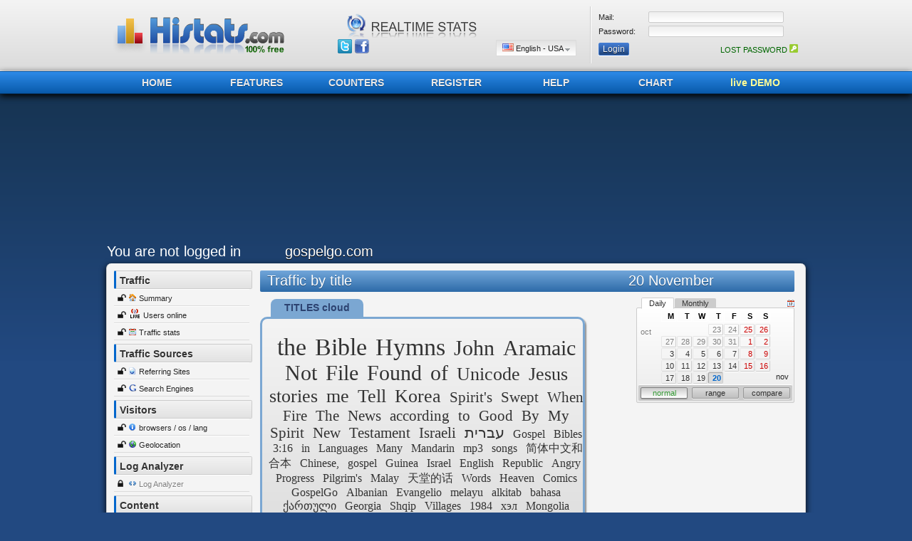

--- FILE ---
content_type: text/html; charset=UTF-8
request_url: https://www.histats.com/viewstats/?sid=1144576&act=16
body_size: 6492
content:
<html>
<head>
<META http-equiv="Content-Type" content="text/html; charset=utf-8">
<meta name="google-site-verification" content="vZd9xLuKac6DLMZI0tRERzEUzBSdsuEJI1UmOrrJXzA" />
<title>Histats - Traffic by Title &gt; gospelgo.com</title>
<META name="keywords" content="Counter Histats.com,the free web stats and stat counter, hit counter, free web tracker and tracking tools, stats counter">
<META name="description" content="Histats.com, free web stats and stat counter, hit counter, free web tracker and tracking tools, stats counter">
<META http-equiv="pragma" content="nocache">
            <META HTTP-EQUIV="PRAGMA" CONTENT="NO-CACHE">
            <META HTTP-EQUIV="CACHE-CONTROL" CONTENT="NO-CACHE">
<script>
    var GLOBALS = new Array();
    GLOBALS['FOLDER_img'] = '//i.histats.com/images/';
    GLOBALS['FOLDER_swf'] = '/swf/';
    GLOBALS['FOLDER_js'] = '//i.histats.com/js1/';
        var AR_GLOB = new Array();
        AR_GLOB['dom_baseIMG'] = '//i.histats.com/images/';
        var JSCACHE = [];
var JS_CHECKCH =[];

</script>



<link rel="shortcut icon" href="/favicon.ico" />

<link rel="stylesheet" href="//i.histats.com/vigomin/css_min/305f734a3d09f152bea83313e581d01e.min.css" type="text/css" >
<!--[if lte IE 7]>
    <link rel="stylesheet" type="text/css" href="/css/CSS_dropDwn_ie.css" media="screen" />
<![endif]-->
<meta name="google-site-verification" content="1ihvO9tNlonZc9dknz8LbAEOjmCQugcH7KKaHf2gEuU" />

<!-- BuySellAds.com Ad Code -->
<script src="//m.servedby-buysellads.com/monetization.js" type="text/javascript"></script>
<!-- END BuySellAds.com Ad Code -->

</head>
<body >
<div id="div_LOCKSCREEN" style="position:absolute;z-index:11500;width:100%;height:100%;left:0px;top:0px;background-color:#333333;opacity:0.95;filter:alpha(opacity=95);display:none;"></div>
<div id="div_feedB_form" style="position:absolute;z-index:11501;width:100%;height:100%;left:0px;top:0px;display:none;"></div>

<div id="div_DATECAL"  name="div_DATECAL" style="position: absolute; width:10px; height: 10px; z-index: 1000; left: 0px; top: 0px;" ></div>
<div id="div_module_utils"  name="div_module_utils" style="position: absolute; width:220px; height: 0px; z-index: 1000; left: 0px; top: 500px;display='none'" >
    <div id="div_moduleDATECAL_12345678900"  name="div_DATECAL" style="position: absolute; width:220px; height: 0px; z-index: 1000; left: 0px; top: 800px;display:none;" >calendar</div>
</div>
<iframe src="javascript:false" style="position:absolute; top:0px; left:0px; display:none; width:10px; height:10px; z-index:11499;" id="iframe_divOverSwf" frameborder="0" scrolling="no"></iframe>



<div style="position:absolute; z-index:100;left:0px; top:0px; background-color:#F1F5F7;border:1px solid #B0BDCC;display:none;" id="div_dhtmlContent"></div>
<div id="mydiv" width="290" height="140" style="position: absolute; z-index: 1000; left: 0px; top: 0px; display:none;"></div>
<div style="border:2px solid #CCCCCC; position: absolute; width: 650px; z-index: 1; left: 109px; top: 36px; background-color:#F4F4F4;display:none" id="div_listapagineDett" onmouseover="f_hide_paginelist_dhtml(2);" onmouseout="f_hide_paginelist_dhtml(1);"></div>
<div id="divTip">
    <table border="0" width="100%" cellspacing="0" cellpadding="0">
	<tr><td height="10" style="background-image: url('//i.histats.com/images/arrTIP.png'); background-repeat: no-repeat; background-position-y: top"></td></tr>
	<tr><td><div class="divTipTESTO">Start tracking your visitors adding our counter code in your website</div></td></tr>
    </table>
</div>
<div style="border:1px solid #3366CC; position: absolute; width: 750px; height: 200px; z-index: 1; left: 109px; top: 36px; background-color:#E8EDF4;display:none;" id="div_ifrm_link"></div>
<script>
    var GLOB_lang_curr=0;

</script>

<div align="center">
    <table  cellspacing="0" cellpadding="0" class="Intestazione"><tr><td align="center">
	<table border="0" width="980" cellspacing="0" cellpadding="0" height="80"><tr>
            <td width="300" align="left">

                    <a href="/" class="histatsLogo">
        <span class="hl-col hl-col1"></span>
        <span class="hl-col hl-col2"></span>
        <span class="hl-col hl-col3"></span>
    </a>

            </td>
            <td  align="center" style="border-right: 1px solid #CCCCCC">
            
    <div class="histatsSpot">
        <img class="spot1" src="//i.histats.com/images/top_logo/svg-spot-1.png" alt="histats completely free" />
        <img class="spot2" src="//i.histats.com/images/top_logo/svg-spot-2.png" alt="histats no spyware" />
        <img class="spot3" src="//i.histats.com/images/top_logo/svg-spot-3.png" alt="histats realtime stats" />
    </div>

                <table border="0" width="340" cellspacing="0" cellpadding="0"><tr>
                    <td width="50" align="left" valign="bottom">
                        <a href="//twitter.com/histatscom" target="_blank" class="ttip" original-title="Follow us on twitter" style="margin-left:5px;"><img src="//i.histats.com/images/ICO_1px.gif" class="IMGs_general Isprite-gnr-twtt"></a>
                        <a href="//www.facebook.com/pages/histatscom/124026010991543" target="_blank" class="ttip" original-title="Follow us on facebook"><img src="//i.histats.com/images/ICO_1px.gif" class="IMGs_general Isprite-gnr-fb"></a>
                    </td>
                    <td  valign="bottom" align="right" height="25">
                        <div id="page-wrap">
                            <ul class="dropdown">
                                <li><a href="#" id="langCurrSET"></a>
                                    <ul class="sub_menu" id="menuLang"></ul>
                                </li>
                            </ul>
                        </div>
                    </td>
                </tr></table>
            </td>
            <td width="300" align="center" style="border-left: 1px solid #FFFFFF">                     <div id="div_tabLoginTop_1" align="center">
                        <form method="post" action="/viewstats/?DOLOGIN=1">
                            <table border="0" width="280" cellspacing="0" cellpadding="0">
                                    <tr>
                                        <td width="70" height="20"><font class="txt">Mail:</font></td>
                                        <td height="20"><input type="text" name="user" size="20" class="txtFs" style="width:190px;"></td>
                                    </tr>
                                    <tr>
                                        <td width="70" height="20"><font class="txt">Password:</font></td>
                                        <td height="20"><input type="password" name="pass" size="20" class="txtFs" style="width:190px;"></td>
                                    </tr>
                            </table>
                            <table border="0" width="280" cellspacing="0" cellpadding="0" height="30"><tr>
                                    <td align="left"><input type="submit" value="Login" name="B1" class="btns hl"></td>
                                    <td align="right"><a href="/?act=50&operation=1005&st=1" class="txt Cgreen">LOST PASSWORD <img border="0" src="//i.histats.com/images/keyICO.png"></a></td>
                            </tr></table>
			</form>
                    </div></td>
	</tr></table>
    </td></tr></table>
    <div class="IntestazioneMenu"><div align="center">
	<table border="0" width="980" cellspacing="0" cellpadding="0" height="100%"><tr><td align="left">
            <div class="bt" ><a href="/">HOME</a></div>
            <div class="bt" ><a href="/?act=2">FEATURES</a></div>
            <div class="bt" ><a href="/?act=6">COUNTERS</a></div>
            <div class="bt" ><a href="/viewstats/?cnt=p_reg">REGISTER</a></div>
            <div class="bt" ><a href="/?act=4">HELP</a></div>
            <div class="bt" ><a href="/?act=7">CHART</a></div>
            <div class="bt" ><a href="/?act=7" class="DEMO">live DEMO</a></div>
	</td></tr></table>
    </div></div>

                    
        <table border="0" width="980" cellspacing="0" cellpadding="0"><tr>
            <td width="980" >

<!-- top banner -->
<ins class="adsbygoogle"
     style="display:inline-block;width:970px;height:200px"
     data-ad-client="ca-pub-8645009541890734"
     data-ad-slot="6720884032"></ins>
<script>
     (adsbygoogle = window.adsbygoogle || []).push({});
</script>
            </td>
        </tr></table>

        
           <div id="div_stats_MAINtabbing">
        <table cellspacing="0" cellpadding="0" class="MenuTop"><tr>
                    <td width="250" align="left" ><a href="/viewstats/?act=1" class="txt H2 Cwhite txtT">You are not logged in</a></td>
        <td align="left" ><font class="txt H2 Cwhite" style="text-shadow: 0px 1px 0px #000000;"> gospelgo.com</font></td>
        </tr></table>
    </div>
                    <div class="Content"><div align="center">
    <table border="0" width="960" cellspacing="0" cellpadding="0"><tr>            <td width="200" valign="top" align="left">
                <div class="MenuSX_Intesta">Traffic</div>
                <div class="MenuSX_voce"><img src="//i.histats.com/images/unlockICO.png" border="0"> <img src="//i.histats.com/images/ICO_1px.gif" class="IMGs_general Isprite-gnr-045"> <a href="/viewstats/?sid=1144576&act=2" class="txt ">Summary</a></div>
                <div class="MenuSX_voce"><img src="//i.histats.com/images/unlockICO.png" border="0"> <img border="0" src="//i.histats.com/images/liveG.gif"> <a href="/viewstats/?sid=1144576&act=18" class="txt ">Users online</a></div>
                <div class="MenuSX_voce"><img src="//i.histats.com/images/unlockICO.png" border="0"> <img src="//i.histats.com/images/ICO_1px.gif" class="IMGs_general Isprite-gnr-025"> <a href="/viewstats/?sid=1144576&act=3" class="txt ">Traffic stats</a></div>
                <div class="MenuSX_Intesta" style="margin-top:5px;">Traffic Sources</div>

                <div class="MenuSX_voce"><img src="//i.histats.com/images/unlockICO.png" border="0"> <img src="//i.histats.com/images/ICO_1px.gif" class="IMGs_general Isprite-gnr-web10"> <a href="/viewstats/?sid=1144576&act=6" class="txt ">Referring Sites</a></div>
                <div class="MenuSX_voce"><img src="//i.histats.com/images/unlockICO.png" border="0"> <img src="//i.histats.com/images/ICO_1px.gif" class="IMGs_general Isprite-gnr-g10"> <a href="/viewstats/?sid=1144576&act=7" class="txt ">Search Engines</a></div>
                <div class="MenuSX_Intesta" style="margin-top:5px;">Visitors</div>
                <div class="MenuSX_voce"><img src="//i.histats.com/images/unlockICO.png" border="0"> <img src="//i.histats.com/images/ICO_1px.gif" class="IMGs_general Isprite-gnr-info10"> <a href="/viewstats/?sid=1144576&act=9" class="txt ">browsers / os / lang</a></div>
                <div class="MenuSX_voce"><img src="//i.histats.com/images/unlockICO.png" border="0"> <img src="//i.histats.com/images/ICO_1px.gif" class="IMGs_general Isprite-gnr-094"> <a href="/viewstats/?sid=1144576&act=10" class="txt ">Geolocation</a></div>
                <div class="MenuSX_Intesta" style="margin-top:5px;">Log Analyzer</div>
                <div class="MenuSX_voce"><img src="//i.histats.com/images/lockICO.png" border="0"> <img src="//i.histats.com/images/ICO_1px.gif" class="IMGs_general Isprite-gnr-tag"> <a href="/viewstats/?sid=1144576&act=11" class="txt Clgrey">Log Analyzer</a></div>
                <div class="MenuSX_Intesta" style="margin-top:5px;">Content</div>
                <div class="MenuSX_voce"><img src="//i.histats.com/images/unlockICO.png" border="0"> <img src="//i.histats.com/images/ICO_1px.gif" class="IMGs_general Isprite-gnr-995"> <a href="/viewstats/?sid=1144576&act=15" class="txt ">Traffic by Url</a></div>
                <div class="MenuSX_voce"><img src="//i.histats.com/images/unlockICO.png" border="0"> <img src="//i.histats.com/images/ICO_1px.gif" class="IMGs_general Isprite-gnr-title10"> <a href="/viewstats/?sid=1144576&act=16" class="txt ">Traffic by Title</a></div>
                <div class="MenuSX_voce"><img src="//i.histats.com/images/unlockICO.png" border="0"> <img src="//i.histats.com/images/ICO_1px.gif" class="IMGs_general Isprite-gnr-var10"> <a href="/viewstats/?sid=1144576&act=17" class="txt ">Tags/Variables</a></div>


<br>

                                <table border="0" width="100%" cellspacing="10" cellpadding="0" ><tr><td align="center">
                    <!-- BuySellAds.com Zone Code  ads 1 -->

                        <div id="bsa-CWYDV5V"></div>
                    <!-- END BuySellAds.com Zone Code --><br><br>
                    <!-- BuySellAds.com Zone Code -->
                        <div id="bsa-CWYDPKT"></div>
                    <!-- END BuySellAds.com Zone Code -->

                </td></tr></table>
                    <br><table border="0" width="100%" cellspacing="10" cellpadding="0" ><tr><td align="center">
            <div id="rapidhits-ads" data-selectorval="28">
            <a href="https://ppcmate.com?aff=histats"  target="_blank"><img src="//i.histats.com/images//ads/ppcmate.jpg"  border="0" alt="Buy Website Traffic"></a>
            </div>
    </td></tr></table><br>
                

<!-- left menu 180x150 - 1 -->
<ins class="adsbygoogle"
     style="display:inline-block;width:180px;height:150px"
     data-ad-client="ca-pub-8645009541890734"
     data-ad-slot="8283805628"></ins>
<script>
(adsbygoogle = window.adsbygoogle || []).push({});
</script>


            </td>
            <td width="10"></td>		<td width="760" valign="top" align="center">        <div id="HISTATS_statsmodule_container" > </div>        <!--[if IE]>
            <script type="text/javascript" src="/js1/excanvas_portal.js"></script>
        <![endif]-->
        <div id="histats_trafficurl" style="display: none;">
            <div id="histats_traffic_part1" ></div>
            <div id="histats_traffic_part2" ></div>
            <div id="histats_traffic_part3" ></div>
 </div>            </td>
               </tr></table>
          </div>
</div>

    <script language="javascript" type="text/javascript" src="//i.histats.com/js1//jquery.172-jquery-ui.182.json.min_2012_07_02.js"></script>
    <script language="javascript" type="text/javascript" src="//i.histats.com/js1//lib/lodash.min.js"></script>

    <script type="text/javascript" src="//i.histats.com/vigomin/js_min/12081e1cf23114a9628be21097cf3dd6.min.js"></script>

<div id="div_LOADINGDIV"  name="div_LOADINGDIV" style="position: absolute; width:300px; height: 200px; z-index: 1000; left: 0px; top: -100px;display='none';filter:alpha(opacity=95);-moz-opacity:.95;opacity:.95;" ></div>
                

                <script type="text/javascript" src="//i.histats.com/vigomin/js_min/44a7538876ca188935552723fd366cd0.min.js"></script><script type="text/javascript" src="//i.histats.com/js1/d3.v3.min.js"></script>
<script type="text/javascript" src="//i.histats.com/js1/d3-linechart.class.js"></script>
<script>
// base
   
    OBJ_SITEs[1144576] = new histats_site_class();
OBJ_SITE =OBJ_SITEs[1144576];

OBJ_SITE.ids = 1144576;
OBJ_SITE.time_offset = 64800;
OBJ_SITE.site_time = 1763635419;
OBJ_SITE.d_subscr = 5645;
OBJ_SITE.timezone_id = 89;
OBJ_SITE.timezone_str = 'America/Chicago';
OBJ_SITE.gmt_time = 1763657019;
   OBJ_SITE.lht = 1763657010;
   OBJ_SITE.start_h  =	 0;
//OBJ_SITE.f_build_date(); // build date obj
//


OBJ_SITE.stats_pagetype = 'traffurl';

//date
            

</script>

<script>

        
            if(!AR_SITEINFO_1144576) {var   AR_SITEINFO_1144576= new Array();}
AR_SITEINFO_1144576 = json_parse("{\"last_update\":\"1275870204\",\"dateiscr\":\"1275870204\",\"total_hits\":284551985,\"total_vis\":130723515,\"title\":\"GospelGo\",\"desc\":\"\",\"tipo\":0,\"cat\":\"802\",\"SP\":\"0\",\"url\":\"gospelgo.com\",\"log_anal_limit\":\"20000\",\"PRTcat\":\"Books & Literature - E-Books\"}");
</script>

<script>

            OBJ_SITEs[1144576].read_additional_info(AR_SITEINFO_1144576); // build date obj
            
</script>

<script>
OBJ_SITE = OBJ_SITEs[1144576];
//export vars
OBJ_SITE.OBJ_traff = new histats_site_traffic_class();

//ptr = OBJ_SITE.OBJ_traff;
OBJ_SITE.OBJ_traff.ids = 1144576;
//OBJ_SITE.OBJ_traff.sockURL = '';
OBJ_SITE.OBJ_traff.tipo_req = 'vt';
OBJ_SITE.OBJ_traff.sockTOKEN = 'dnxx4tDRBXBVpgu3T/0mpArvNLoY36toDycCglbD1yACFAhB2CUnEooTwU+kGduuaiww8SbJmkCla7zizBOkww==';

    OBJ_SITE.OBJ_traff.trendSTATS = '0';
OBJ_SITE.user_logged = parseInt('0');
</script>

<script>
        var nmod = OBJ_STATSsheet.add_module(); // add stats module
var PTR_MOD = OBJ_STATSsheet.ARmodules[nmod];
PTR_MOD.ids = 1144576;

// stats date
PTR_MOD.build_CURRENTCAL(); // build cal over ids
var ptrDATE = G_CAL_HANDLER.AR_CALENDAR[PTR_MOD.ID_DATECAL];
            ptrDATE.tOFFSET = 64800;
ptrDATE.tTIMEZONE_ID = 89;

ptrDATE._BASE_t_range = 'h';
ptrDATE._BASE_t_mode = 'normal';
ptrDATE._BASE_t1 = 1763635419;
ptrDATE._BASE_t2 = 0;
ptrDATE.GRAPH_UPWARD_RANGE = true ; 
ptrDATE.AR_DISABLED_range['w'] = 1 ; 
ptrDATE.AR_DISABLED_range['y'] = 1 ; 
ptrDATE.AR_DISABLED_range['a'] = 1 ; 
ptrDATE.AR_DISABLED_range['m'] = 1 ; 
ptrDATE.build_dateAR();
ptrDATE.build_html_portions();

// init module div
PTR_MOD.HTML_DIV_TEMPLATE_COPYCAT = 'histats_trafficurl';
PTR_MOD.PRINT_MAIN();
PTR_MOD.f_print_HTMLDIV_copycat();
G_LOAD.f_set_ALL_OPEN(3,'downloading data...');
OBJ_SITE.hourly_stats[1763596801] = new histats_site_dailystats_class(1763596801);
var daily_ptr =OBJ_SITE.hourly_stats[1763596801] ;  
daily_ptr._init_from_JSON("{\"id_s\":\"1144576\",\"ids\":0,\"UNIXTIME\":1763596801,\"UNIXTIME_last\":0,\"range\":\"h\",\"AR_segments\":[],\"AR_TOTALS\":{\"h\":8631,\"v\":6600,\"nv\":5049,\"aa\":0,\"bb\":4912,\"tb\":6375,\"ub\":1688},\"AR_freq\":[],\"AR_additionals\":[]}");
daily_ptr.UNIXTIME =  1763596801 ;


PTR_MOD.f_print_TRAFFIC();

</script>

                <!-- big- bottom page -->
<div style="width: 970px; height: 250px;">
<script async src="https://pagead2.googlesyndication.com/pagead/js/adsbygoogle.js?client=ca-pub-8645009541890734"
     crossorigin="anonymous"></script>
<!-- bottomHorizResponsive -->
<ins class="adsbygoogle"
     style="display:block"
     data-ad-client="ca-pub-8645009541890734"
     data-ad-slot="9275587119"
     data-ad-format="auto"
     data-full-width-responsive="true"></ins>
<script>
     (adsbygoogle = window.adsbygoogle || []).push({});
</script>


</div>




                
    

                <div style="height:10px;"></div>
                <table class="barBottom" cellspacing="0" cellpadding="0">
                    <tr>
                        <td style="border-top: 1px solid #3F78CD" align="center">
                            <table border="0" width="960" cellspacing="0" cellpadding="0" height="40"><tr>
                                <td width="100"></td>
                                <td align="center">
                                    <font class="txt H5 Clgrey"><a class="txt H5 Cwhite" href="/">Histats.com</a> &#169; 2005-2024 - <a class="txt H5 Cwhite" href="/?act=102">PRIVACY POLICY</a> - <a class="txt H5 Cwhite" href="/?act=103">COOKIE POLICY</a> - <a class="txt H5 Cwhite"  href="/optOut.php">histats widget opt-out</a> - <a class="txt H5 Cwhite" href="/?act=100">histats widget policy</a> - <a class="txt H5 Cwhite" href="/?act=103">wisecode srl unipersonale</a> </font>
                                    
                                </td>
                                <td  width="100">
                            
                                

                                        
<script async src="https://pagead2.googlesyndication.com/pagead/js/adsbygoogle.js?client=ca-pub-8645009541890734"
     crossorigin="anonymous"></script>

             
<!-- Histats.com  (div with counter) --><div id="histats_counter"></div>
<!-- Histats.com  START  (aync)-->
<script>if(!Histats_variables){var Histats_variables=[];}</script>
         <script>
        if(!Histats_variables){var Histats_variables=[];}
                        Histats_variables.push("site_section","traffic_bytitle");
Histats_variables.push("tags","statsPage; traffic_bytitle");

        </script>
<script type="text/javascript">var _Hasync= _Hasync|| [];
_Hasync.push(['Histats.start', '1,90,4,510,72,18,00000000']);
_Hasync.push(['Histats.fasi', '1']);
_Hasync.push(['Histats.track_hits', '']);
(function() {
var hs = document.createElement('script'); hs.type = 'text/javascript'; hs.async = true;
hs.src = ('//s10.histats.com/js15_as.js');
(document.getElementsByTagName('head')[0] || document.getElementsByTagName('body')[0]).appendChild(hs);
})();</script>
<noscript><a href="/" target="_blank"><img  src="//sstatic1.histats.com/0.gif?90&101" alt="hit counter script" border="0"></a></noscript>
<!-- Histats.com  END  -->

<!-- Google analytics tag (gtag.js) -->
<script async src="https://www.googletagmanager.com/gtag/js?id=G-GQ0F33WB02"></script>
<script>
  window.dataLayer = window.dataLayer || [];
  function gtag(){dataLayer.push(arguments);}
  gtag('js', new Date());
  gtag('config', 'G-GQ0F33WB02');
</script>

                                        
                                </td>
                            </tr></table>
                        </td>
                    </tr>
                    <tr>
                        <td height="30" bgcolor="#142a4c"></td>
                    </tr>
                </table>
</div>
<script>function caricafob(){
                
}

try{
//var isInIframe = (window.location != window.parent.location) ? true : false;
var isInIframe = !(top === self)


var erMesg = "";
try{
   erMesg=erMesg+"loc:"+window.location+";";
}catch(e1){erMesg=erMesg+"err:"+e1}

if(isInIframe){
 $.post('/viewstats/STATUS.php', {"m":"isiframe:"+erMesg}
 , function(data) {
    // window.parent.location = window.location
    try{
    var u = window.location;
    if((typeof u) != "undefined"){
    u=u+"";
    var newUrl = "/";
    (u.indexOf("?")==-1)?newUrl=u+"?iframed=1":newUrl=u+"&iframed=1";
    window.parent.location = newUrl;
    }
    }catch(e1){}
 }
 );

}
}catch(err){
}
</script>
<script>

__GMT_TIME = 1763657019;
$(document).ready(function() {
    G_LOAD.f_CLOSE(1);
    $.fn.tipsy.defaults = {
        delayIn: 0,      // delay before showing tooltip (ms)
        delayOut: 0,     // delay before hiding tooltip (ms)
        fade: false,     // fade tooltips in/out?
        fallback: '',    // fallback text to use when no tooltip text
        gravity: 's',    // gravity
        html: true,     // is tooltip content HTML?
        live: false,     // use live event support?
        offset: 0,       // pixel offset of tooltip from element
        opacity: 0.8,    // opacity of tooltip
        title: 'title',  // attribute/callback containing tooltip text
        trigger: 'hover' // how tooltip is triggered - hover | focus | manual
    };

    $('.ttip').tipsy({
        gravity: 'se'
    });

    $('.MenuSX_voce, .MenuSX_voce a').mouseenter(function() {
        $(this).toggleClass('MenuSX_voce_hover');
    }).mouseleave(function() {
        $(this).toggleClass('MenuSX_voce_hover');
    });
});

<!-- language menu  START -->
            f_PRT_lang(false);
            $('#langCurrSET').mouseenter(function(){
                if($('#menuLang').html()==''){
                    f_PRT_lang(true);
                }
            });
<!-- language menu  END -->
</script>

<script>
  (function(){
    if(typeof _bsa !== 'undefined' && _bsa) {
      _bsa.init('imageonly', 'CWYDV5V', 'selfserve', { target: "#bsa-CWYDV5V" });
    }
  })();
</script>
<script>
  (function(){
    if(typeof _bsa !== 'undefined' && _bsa) {
      _bsa.init('imageonly', 'CWYDPKT', 'selfserve', { target: "#bsa-CWYDPKT" });
    }
  })();
</script>

</body>
</html>

--- FILE ---
content_type: text/html; charset=UTF-8
request_url: https://www.histats.com/viewstats/HST_GET_TRAF.php
body_size: 12470
content:
{"root":{"DateStats":{"1763596800":{"totalsStats":{"a_HV":13,"RV":381,"PV":7428,"TLast":20412,"a_NV":5050,"UB":1689,"TC":1991,"TStart":20412,"a_TPP":21,"V":5431,"a_BB_RATE":689,"rankVal":7428,"Kh":3421867289,"TS":42057},"STATS":{"0":{"a_HV":13,"RV":51,"Kstr":"File Not Found","PV":1116,"TLast":20412,"a_NV":753,"UB":250,"TC":312,"prevRankVal":19300,"TStart":20412,"rankID":0,"a_TPP":20,"V":804,"a_BB_RATE":689,"rankVal":15025,"printPos":0,"Kh":3006371442,"TS":6449},"1":{"a_HV":10,"RV":43,"Kstr":"Tell me the stories of Jesus","PV":683,"TLast":20412,"a_NV":598,"UB":18,"TC":42,"prevRankVal":9024,"TStart":20412,"rankID":1,"a_TPP":21,"V":641,"a_BB_RATE":971,"rankVal":9195,"printPos":1,"Kh":2671532241,"TS":918},"2":{"a_HV":10,"RV":40,"Kstr":"When the Spirit's Fire Swept Korea -","PV":666,"TLast":20412,"a_NV":605,"UB":13,"TC":21,"prevRankVal":8703,"TStart":20412,"rankID":2,"a_TPP":24,"V":645,"a_BB_RATE":979,"rankVal":8967,"printPos":2,"Kh":2104360293,"TS":504},"3":{"a_HV":10,"RV":55,"Kstr":"Aramaic Bible","PV":631,"TLast":20412,"a_NV":555,"UB":13,"TC":21,"prevRankVal":7676,"TStart":20412,"rankID":3,"a_TPP":21,"V":610,"a_BB_RATE":978,"rankVal":8495,"printPos":3,"Kh":3214153073,"TS":446},"4":{"a_HV":10,"RV":30,"Kstr":"The Good News according to John","PV":622,"TLast":20412,"a_NV":566,"UB":18,"TC":26,"prevRankVal":7804,"TStart":20412,"rankID":4,"a_TPP":27,"V":596,"a_BB_RATE":969,"rankVal":8374,"printPos":4,"Kh":3757978184,"TS":710},"5":{"a_HV":10,"RV":38,"Kstr":"By My Spirit","PV":580,"TLast":20412,"a_NV":519,"UB":14,"TC":23,"prevRankVal":6841,"TStart":20412,"rankID":5,"a_TPP":21,"V":557,"a_BB_RATE":974,"rankVal":7809,"printPos":5,"Kh":2669299329,"TS":501},"6":{"a_HV":10,"RV":42,"Kstr":"Aramaic Bible - New Testament | Unicode","PV":536,"TLast":20412,"a_NV":476,"UB":13,"TC":18,"prevRankVal":7097,"TStart":20412,"rankID":6,"a_TPP":29,"V":518,"a_BB_RATE":974,"rankVal":7216,"printPos":6,"Kh":1291169248,"TS":523},"7":{"a_HV":10,"RV":27,"Kstr":"| Israeli Hymns עברית","PV":408,"TLast":20412,"a_NV":372,"UB":8,"TC":9,"prevRankVal":5492,"TStart":20412,"rankID":7,"a_TPP":22,"V":399,"a_BB_RATE":979,"rankVal":5493,"printPos":7,"Kh":448817546,"TS":205},"8":{"a_HV":24,"RV":4,"Kstr":"Unicode Bibles","PV":332,"TLast":20412,"a_NV":132,"UB":196,"TC":196,"prevRankVal":4111,"TStart":20412,"rankID":8,"a_TPP":20,"V":136,"a_BB_RATE":0,"rankVal":4470,"printPos":8,"Kh":843340189,"TS":3966},"9":{"a_HV":10,"RV":26,"Kstr":"John 3:16 in Many Languages","PV":191,"TLast":20412,"a_NV":152,"UB":4,"TC":13,"prevRankVal":2634,"TStart":20412,"rankID":9,"a_TPP":20,"V":178,"a_BB_RATE":977,"rankVal":2572,"printPos":9,"Kh":501199243,"TS":272},"10":{"a_HV":10,"RV":3,"Kstr":"简体中文和合本 Chinese, Mandarin Bible","PV":39,"TLast":20412,"a_NV":33,"UB":3,"TC":3,"prevRankVal":450,"TStart":20412,"rankID":10,"a_TPP":21,"V":36,"a_BB_RATE":916,"rankVal":526,"printPos":10,"Kh":2115445499,"TS":64},"11":{"a_HV":36,"RV":1,"Kstr":"English Hymns","PV":29,"TLast":20412,"a_NV":7,"UB":11,"TC":21,"prevRankVal":290,"TStart":20412,"rankID":11,"a_TPP":24,"V":8,"a_BB_RATE":0,"rankVal":391,"printPos":11,"Kh":3040019742,"TS":511},"12":{"a_HV":10,"RV":3,"Kstr":"By My Spirit | Mandarin","PV":20,"TLast":20412,"a_NV":17,"UB":0,"TC":0,"prevRankVal":322,"TStart":20412,"rankID":12,"a_TPP":0,"V":20,"a_BB_RATE":0,"rankVal":270,"printPos":12,"Kh":1673912359,"TS":0},"13":{"a_HV":10,"RV":3,"Kstr":"Angry","PV":19,"TLast":20412,"a_NV":16,"UB":0,"TC":0,"prevRankVal":322,"TStart":20412,"rankID":13,"a_TPP":0,"V":19,"a_BB_RATE":0,"rankVal":256,"printPos":13,"Kh":215306214,"TS":0},"14":{"a_HV":10,"RV":1,"Kstr":"Pilgrim's Progress","PV":18,"TLast":20412,"a_NV":17,"UB":0,"TC":0,"prevRankVal":257,"TStart":20412,"rankID":14,"a_TPP":0,"V":18,"a_BB_RATE":0,"rankVal":243,"printPos":14,"Kh":2033148776,"TS":0},"15":{"a_HV":45,"RV":0,"Kstr":"| 天堂的话 Words of Heaven","PV":18,"TLast":20412,"a_NV":4,"UB":13,"TC":14,"prevRankVal":97,"TStart":20412,"rankID":15,"a_TPP":18,"V":4,"a_BB_RATE":0,"rankVal":243,"printPos":15,"Kh":2945563214,"TS":260},"16":{"a_HV":10,"RV":0,"Kstr":"Mandarin Comics","PV":17,"TLast":20412,"a_NV":17,"UB":0,"TC":0,"prevRankVal":193,"TStart":20412,"rankID":16,"a_TPP":0,"V":17,"a_BB_RATE":0,"rankVal":229,"printPos":16,"Kh":1185818253,"TS":0},"17":{"a_HV":17,"RV":0,"Kstr":"| GospelGo","PV":17,"TLast":20412,"a_NV":10,"UB":4,"TC":7,"prevRankVal":450,"TStart":20412,"rankID":17,"a_TPP":15,"V":10,"a_BB_RATE":600,"rankVal":229,"printPos":17,"Kh":3045186945,"TS":106},"18":{"a_HV":17,"RV":0,"Kstr":"Evangelio","PV":17,"TLast":20412,"a_NV":0,"UB":17,"TC":17,"prevRankVal":33,"TStart":20412,"rankID":18,"a_TPP":20,"V":0,"a_BB_RATE":0,"rankVal":229,"printPos":18,"Kh":1894297983,"TS":345},"19":{"a_HV":80,"RV":0,"Kstr":"Georgia Hymns | ქართული","PV":16,"TLast":20412,"a_NV":2,"UB":12,"TC":14,"prevRankVal":97,"TStart":20412,"rankID":19,"a_TPP":18,"V":2,"a_BB_RATE":0,"rankVal":216,"printPos":19,"Kh":2803449899,"TS":263},"20":{"a_HV":160,"RV":0,"Kstr":"Albanian Hymns | Shqip","PV":16,"TLast":20412,"a_NV":1,"UB":14,"TC":15,"TStart":20412,"rankID":20,"a_TPP":17,"V":1,"a_BB_RATE":0,"rankVal":216,"printPos":20,"Kh":4070655179,"TS":266},"21":{"a_HV":16,"RV":0,"Kstr":"Israel Villages","PV":16,"TLast":20412,"a_NV":0,"UB":16,"TC":16,"prevRankVal":97,"TStart":20412,"rankID":21,"a_TPP":20,"V":0,"a_BB_RATE":0,"rankVal":216,"printPos":21,"Kh":2164504860,"TS":335},"22":{"a_HV":10,"RV":0,"Kstr":"1984","PV":15,"TLast":20412,"a_NV":15,"UB":0,"TC":0,"prevRankVal":161,"TStart":20412,"rankID":22,"a_TPP":0,"V":15,"a_BB_RATE":0,"rankVal":202,"printPos":22,"Kh":2088298491,"TS":0},"23":{"a_HV":30,"RV":0,"Kstr":"| Mongolia Hymns Монгол хэл","PV":15,"TLast":20412,"a_NV":5,"UB":10,"TC":10,"prevRankVal":161,"TStart":20412,"rankID":23,"a_TPP":20,"V":5,"a_BB_RATE":0,"rankVal":202,"printPos":23,"Kh":11722440,"TS":203},"24":{"a_HV":15,"RV":0,"Kstr":"Redemption of Israel","PV":15,"TLast":20412,"a_NV":0,"UB":15,"TC":15,"prevRankVal":193,"TStart":20412,"rankID":24,"a_TPP":20,"V":0,"a_BB_RATE":0,"rankVal":202,"printPos":24,"Kh":3370452241,"TS":303},"25":{"a_HV":28,"RV":0,"Kstr":"| Iran Hymns فارسی","PV":14,"TLast":20412,"a_NV":5,"UB":9,"TC":9,"prevRankVal":65,"TStart":20412,"rankID":25,"a_TPP":22,"V":5,"a_BB_RATE":0,"rankVal":189,"printPos":25,"Kh":1420414574,"TS":199},"26":{"a_HV":70,"RV":0,"Kstr":"Malawi Hymns","PV":14,"TLast":20412,"a_NV":2,"UB":11,"TC":12,"prevRankVal":97,"TStart":20412,"rankID":26,"a_TPP":22,"V":2,"a_BB_RATE":0,"rankVal":189,"printPos":26,"Kh":651142127,"TS":268},"27":{"a_HV":65,"RV":0,"Kstr":"Bhutan Hymns | རྫོང་ཁ","PV":13,"TLast":20412,"a_NV":2,"UB":11,"TC":11,"prevRankVal":129,"TStart":20412,"rankID":27,"a_TPP":23,"V":2,"a_BB_RATE":0,"rankVal":176,"printPos":27,"Kh":453990489,"TS":256},"28":{"a_HV":30,"RV":0,"Kstr":"| Malay Hymns - alkitab bahasa melayu","PV":12,"TLast":20412,"a_NV":4,"UB":7,"TC":8,"prevRankVal":161,"TStart":20412,"rankID":28,"a_TPP":18,"V":4,"a_BB_RATE":0,"rankVal":162,"printPos":28,"Kh":3996727702,"TS":148},"29":{"a_HV":60,"RV":0,"Kstr":"Iceland Hymns","PV":12,"TLast":20412,"a_NV":2,"UB":8,"TC":10,"prevRankVal":33,"TStart":20412,"rankID":29,"a_TPP":18,"V":2,"a_BB_RATE":0,"rankVal":162,"printPos":29,"Kh":1483414020,"TS":182},"30":{"a_HV":60,"RV":0,"Kstr":"Cambodia Hymns | ភាសាខ្មែរ","PV":12,"TLast":20412,"a_NV":2,"UB":9,"TC":10,"prevRankVal":65,"TStart":20412,"rankID":30,"a_TPP":20,"V":2,"a_BB_RATE":0,"rankVal":162,"printPos":30,"Kh":954397122,"TS":201},"31":{"a_HV":120,"RV":0,"Kstr":"Bulgaria Hymns | Български","PV":12,"TLast":20412,"a_NV":1,"UB":9,"TC":11,"prevRankVal":129,"TStart":20412,"rankID":31,"a_TPP":23,"V":1,"a_BB_RATE":0,"rankVal":162,"printPos":31,"Kh":2488714870,"TS":255},"32":{"a_HV":12,"RV":0,"Kstr":"Cyprus Hymns","PV":12,"TLast":20412,"a_NV":0,"UB":11,"TC":12,"TStart":20412,"rankID":32,"a_TPP":19,"V":0,"a_BB_RATE":0,"rankVal":162,"printPos":32,"Kh":3014621082,"TS":238},"33":{"a_HV":110,"RV":0,"Kstr":"Jordan Hymns","PV":11,"TLast":20412,"a_NV":1,"UB":9,"TC":10,"prevRankVal":161,"TStart":20412,"rankID":33,"a_TPP":25,"V":1,"a_BB_RATE":0,"rankVal":149,"printPos":33,"Kh":2281116562,"TS":253},"34":{"a_HV":110,"RV":0,"Kstr":"Laos Hymns | ພາສາລາວ","PV":11,"TLast":20412,"a_NV":1,"UB":10,"TC":10,"prevRankVal":33,"TStart":20412,"rankID":34,"a_TPP":21,"V":1,"a_BB_RATE":0,"rankVal":149,"printPos":34,"Kh":4197479263,"TS":212},"35":{"a_HV":110,"RV":0,"Kstr":"Qatar Hymns","PV":11,"TLast":20412,"a_NV":1,"UB":7,"TC":10,"TStart":20412,"rankID":35,"a_TPP":24,"V":1,"a_BB_RATE":0,"rankVal":149,"printPos":35,"Kh":2323921709,"TS":241},"36":{"a_HV":11,"RV":0,"Kstr":"Costa Rica Hymns","PV":11,"TLast":20412,"a_NV":0,"UB":11,"TC":11,"prevRankVal":33,"TStart":20412,"rankID":36,"a_TPP":19,"V":0,"a_BB_RATE":0,"rankVal":149,"printPos":36,"Kh":1930926573,"TS":210},"37":{"a_HV":50,"RV":0,"Kstr":"Czech Republic Hymns","PV":10,"TLast":20412,"a_NV":2,"UB":7,"TC":8,"prevRankVal":33,"TStart":20412,"rankID":37,"a_TPP":21,"V":2,"a_BB_RATE":0,"rankVal":135,"printPos":37,"Kh":3370152439,"TS":169},"38":{"a_HV":50,"RV":0,"Kstr":"Korea Hymns | 한국어","PV":10,"TLast":20412,"a_NV":2,"UB":8,"TC":8,"prevRankVal":97,"TStart":20412,"rankID":38,"a_TPP":22,"V":2,"a_BB_RATE":0,"rankVal":135,"printPos":38,"Kh":955166274,"TS":182},"39":{"a_HV":10,"RV":0,"Kstr":"| Pakistan Hymns اردو سنڌي پښتو بلوچی","PV":10,"TLast":20412,"a_NV":0,"UB":10,"TC":10,"prevRankVal":33,"TStart":20412,"rankID":39,"a_TPP":19,"V":0,"a_BB_RATE":0,"rankVal":135,"printPos":39,"Kh":1929560161,"TS":190},"40":{"a_HV":30,"RV":1,"Kstr":"Fiji Hymns | Na vosa vaka-Viti","PV":9,"TLast":20412,"a_NV":2,"UB":5,"TC":6,"prevRankVal":65,"TStart":20412,"rankID":40,"a_TPP":20,"V":3,"a_BB_RATE":0,"rankVal":122,"printPos":40,"Kh":3469064230,"TS":122},"41":{"a_HV":45,"RV":0,"Kstr":"Belgium Hymns","PV":9,"TLast":20412,"a_NV":2,"UB":7,"TC":7,"prevRankVal":65,"TStart":20412,"rankID":41,"a_TPP":21,"V":2,"a_BB_RATE":0,"rankVal":122,"printPos":41,"Kh":4001967705,"TS":153},"42":{"a_HV":90,"RV":0,"Kstr":"Azerbaijan Hymns","PV":9,"TLast":20412,"a_NV":1,"UB":7,"TC":8,"prevRankVal":129,"TStart":20412,"rankID":42,"a_TPP":17,"V":1,"a_BB_RATE":0,"rankVal":122,"printPos":42,"Kh":1906054539,"TS":139},"43":{"a_HV":90,"RV":0,"Kstr":"France Hymns | Français","PV":9,"TLast":20412,"a_NV":1,"UB":6,"TC":8,"prevRankVal":65,"TStart":20412,"rankID":43,"a_TPP":25,"V":1,"a_BB_RATE":0,"rankVal":122,"printPos":43,"Kh":4260521677,"TS":204},"44":{"a_HV":90,"RV":0,"Kstr":"Lebanon Hymns","PV":9,"TLast":20412,"a_NV":1,"UB":7,"TC":8,"prevRankVal":33,"TStart":20412,"rankID":44,"a_TPP":23,"V":1,"a_BB_RATE":0,"rankVal":122,"printPos":44,"Kh":3292432019,"TS":184},"45":{"a_HV":26,"RV":1,"Kstr":"Luxembourg Hymns","PV":8,"TLast":20412,"a_NV":2,"UB":5,"TC":5,"prevRankVal":129,"TStart":20412,"rankID":45,"a_TPP":22,"V":3,"a_BB_RATE":0,"rankVal":108,"printPos":45,"Kh":1952567486,"TS":110},"46":{"a_HV":40,"RV":0,"Kstr":"| Afghanistan Hymns ترانيم أفغانستان","PV":8,"TLast":20412,"a_NV":2,"UB":6,"TC":6,"prevRankVal":129,"TStart":20412,"rankID":46,"a_TPP":17,"V":2,"a_BB_RATE":0,"rankVal":108,"printPos":46,"Kh":3121299086,"TS":104},"47":{"a_HV":40,"RV":0,"Kstr":"Mexico Hymns","PV":8,"TLast":20412,"a_NV":2,"UB":6,"TC":6,"prevRankVal":97,"TStart":20412,"rankID":47,"a_TPP":20,"V":2,"a_BB_RATE":0,"rankVal":108,"printPos":47,"Kh":1767741817,"TS":121},"48":{"a_HV":80,"RV":0,"Kstr":"Maldives | ދިވެހި","PV":8,"TLast":20412,"a_NV":1,"UB":7,"TC":7,"prevRankVal":65,"TStart":20412,"rankID":48,"a_TPP":24,"V":1,"a_BB_RATE":0,"rankVal":108,"printPos":48,"Kh":3049976025,"TS":171},"49":{"a_HV":80,"RV":0,"Kstr":"Nicaragua Hymns","PV":8,"TLast":20412,"a_NV":1,"UB":6,"TC":7,"prevRankVal":161,"TStart":20412,"rankID":49,"a_TPP":22,"V":1,"a_BB_RATE":0,"rankVal":108,"printPos":49,"Kh":578421055,"TS":160},"50":{"a_HV":8,"RV":0,"Kstr":"| India Hymns","PV":8,"TLast":20412,"a_NV":0,"UB":8,"TC":8,"prevRankVal":97,"TStart":20412,"rankID":50,"a_TPP":31,"V":0,"a_BB_RATE":0,"rankVal":108,"printPos":50,"Kh":2748797397,"TS":248},"51":{"a_HV":8,"RV":0,"Kstr":"Belarus Hymns","PV":8,"TLast":20412,"a_NV":0,"UB":8,"TC":8,"prevRankVal":193,"TStart":20412,"rankID":51,"a_TPP":24,"V":0,"a_BB_RATE":0,"rankVal":108,"printPos":51,"Kh":3162975522,"TS":196},"52":{"a_HV":8,"RV":0,"Kstr":"Papua New Guinea","PV":8,"TLast":20412,"a_NV":0,"UB":8,"TC":8,"prevRankVal":65,"TStart":20412,"rankID":52,"a_TPP":22,"V":0,"a_BB_RATE":0,"rankVal":108,"printPos":52,"Kh":656329375,"TS":178},"53":{"a_HV":8,"RV":0,"Kstr":"Finland Hymns","PV":8,"TLast":20412,"a_NV":0,"UB":8,"TC":8,"prevRankVal":129,"TStart":20412,"rankID":53,"a_TPP":18,"V":0,"a_BB_RATE":0,"rankVal":108,"printPos":53,"Kh":1078234384,"TS":148},"54":{"a_HV":8,"RV":0,"Kstr":"Moldova Hymns","PV":8,"TLast":20412,"a_NV":0,"UB":8,"TC":8,"prevRankVal":97,"TStart":20412,"rankID":54,"a_TPP":23,"V":0,"a_BB_RATE":0,"rankVal":108,"printPos":54,"Kh":1081223974,"TS":187},"55":{"a_HV":35,"RV":0,"Kstr":"Kuwait Hymns","PV":7,"TLast":20412,"a_NV":2,"UB":3,"TC":5,"prevRankVal":33,"TStart":20412,"rankID":55,"a_TPP":24,"V":2,"a_BB_RATE":0,"rankVal":95,"printPos":55,"Kh":3217180329,"TS":124},"56":{"a_HV":35,"RV":0,"Kstr":"| Bangladesh Hymns বাংলা","PV":7,"TLast":20412,"a_NV":2,"UB":5,"TC":5,"prevRankVal":97,"TStart":20412,"rankID":56,"a_TPP":20,"V":2,"a_BB_RATE":0,"rankVal":95,"printPos":56,"Kh":3217662419,"TS":100},"57":{"a_HV":35,"RV":0,"Kstr":"Brunei Hymns","PV":7,"TLast":20412,"a_NV":2,"UB":4,"TC":5,"TStart":20412,"rankID":57,"a_TPP":24,"V":2,"a_BB_RATE":0,"rankVal":95,"printPos":57,"Kh":1502775673,"TS":120},"58":{"a_HV":70,"RV":1,"Kstr":"Morocco Hymns","PV":7,"TLast":20412,"a_NV":0,"UB":5,"TC":6,"prevRankVal":65,"TStart":20412,"rankID":58,"a_TPP":23,"V":1,"a_BB_RATE":0,"rankVal":95,"printPos":58,"Kh":3288981734,"TS":141},"59":{"a_HV":70,"RV":0,"Kstr":"Japan Hymns | 日本語","PV":7,"TLast":20412,"a_NV":1,"UB":6,"TC":6,"prevRankVal":129,"TStart":20412,"rankID":59,"a_TPP":22,"V":1,"a_BB_RATE":0,"rankVal":95,"printPos":59,"Kh":2793181434,"TS":137},"60":{"a_HV":70,"RV":0,"Kstr":"Croatia Hymns","PV":7,"TLast":20412,"a_NV":1,"UB":5,"TC":6,"prevRankVal":225,"TStart":20412,"rankID":60,"a_TPP":23,"V":1,"a_BB_RATE":0,"rankVal":95,"printPos":60,"Kh":2225255991,"TS":140},"61":{"a_HV":70,"RV":0,"Kstr":"Cote d'Ivoire Hymns","PV":7,"TLast":20412,"a_NV":1,"UB":5,"TC":6,"prevRankVal":97,"TStart":20412,"rankID":61,"a_TPP":16,"V":1,"a_BB_RATE":0,"rankVal":95,"printPos":61,"Kh":2471484504,"TS":96},"62":{"a_HV":70,"RV":0,"Kstr":"Guinea Bissau Hymns","PV":7,"TLast":20412,"a_NV":1,"UB":6,"TC":6,"prevRankVal":65,"TStart":20412,"rankID":62,"a_TPP":19,"V":1,"a_BB_RATE":0,"rankVal":95,"printPos":62,"Kh":3465878612,"TS":117},"63":{"a_HV":70,"RV":0,"Kstr":"Mauritius Hymns","PV":7,"TLast":20412,"a_NV":1,"UB":6,"TC":6,"prevRankVal":33,"TStart":20412,"rankID":63,"a_TPP":20,"V":1,"a_BB_RATE":0,"rankVal":95,"printPos":63,"Kh":1763717815,"TS":122},"64":{"a_HV":70,"RV":0,"Kstr":"Guinea Hymns","PV":7,"TLast":20412,"a_NV":1,"UB":5,"TC":6,"prevRankVal":193,"TStart":20412,"rankID":64,"a_TPP":14,"V":1,"a_BB_RATE":0,"rankVal":95,"printPos":64,"Kh":1176029325,"TS":89},"65":{"a_HV":70,"RV":0,"Kstr":"| Myanmar Hymns","PV":7,"TLast":20412,"a_NV":1,"UB":6,"TC":6,"prevRankVal":129,"TStart":20412,"rankID":65,"a_TPP":24,"V":1,"a_BB_RATE":0,"rankVal":95,"printPos":65,"Kh":342531493,"TS":146},"66":{"a_HV":70,"RV":0,"Kstr":"Congo Hymns","PV":7,"TLast":20412,"a_NV":1,"UB":6,"TC":6,"prevRankVal":193,"TStart":20412,"rankID":66,"a_TPP":30,"V":1,"a_BB_RATE":0,"rankVal":95,"printPos":66,"Kh":1605886570,"TS":182},"67":{"a_HV":70,"RV":0,"Kstr":"Dominican Republic Hymns","PV":7,"TLast":20412,"a_NV":1,"UB":6,"TC":6,"prevRankVal":97,"TStart":20412,"rankID":67,"a_TPP":27,"V":1,"a_BB_RATE":0,"rankVal":95,"printPos":67,"Kh":683701852,"TS":163},"68":{"a_HV":7,"RV":0,"Kstr":"Mali Hymns","PV":7,"TLast":20412,"a_NV":0,"UB":7,"TC":7,"prevRankVal":65,"TStart":20412,"rankID":68,"a_TPP":28,"V":0,"a_BB_RATE":0,"rankVal":95,"printPos":68,"Kh":510345783,"TS":196},"69":{"a_HV":7,"RV":0,"Kstr":"Latvia Hymns","PV":7,"TLast":20412,"a_NV":0,"UB":6,"TC":7,"prevRankVal":129,"TStart":20412,"rankID":69,"a_TPP":22,"V":0,"a_BB_RATE":0,"rankVal":95,"printPos":69,"Kh":1358596693,"TS":156},"70":{"a_HV":7,"RV":0,"Kstr":"Equatorial Guinea Hymns","PV":7,"TLast":20412,"a_NV":0,"UB":7,"TC":7,"prevRankVal":97,"TStart":20412,"rankID":70,"a_TPP":19,"V":0,"a_BB_RATE":0,"rankVal":95,"printPos":70,"Kh":2809789412,"TS":134},"71":{"a_HV":7,"RV":0,"Kstr":"Madagascar Hymns","PV":7,"TLast":20412,"a_NV":0,"UB":6,"TC":7,"prevRankVal":65,"TStart":20412,"rankID":71,"a_TPP":23,"V":0,"a_BB_RATE":0,"rankVal":95,"printPos":71,"Kh":3007095608,"TS":167},"72":{"a_HV":7,"RV":0,"Kstr":"Netherlands Antilles Hymns","PV":7,"TLast":20412,"a_NV":0,"UB":6,"TC":7,"prevRankVal":65,"TStart":20412,"rankID":72,"a_TPP":19,"V":0,"a_BB_RATE":0,"rankVal":95,"printPos":72,"Kh":2906796968,"TS":136},"73":{"a_HV":7,"RV":0,"Kstr":"| Nepal Hymns नेपाल भाषा 尼泊尔赞美诗","PV":7,"TLast":20412,"a_NV":0,"UB":6,"TC":7,"prevRankVal":129,"TStart":20412,"rankID":73,"a_TPP":23,"V":0,"a_BB_RATE":0,"rankVal":95,"printPos":73,"Kh":2195992071,"TS":165},"74":{"a_HV":7,"RV":0,"Kstr":"Australia Hymns","PV":7,"TLast":20412,"a_NV":0,"UB":7,"TC":7,"prevRankVal":97,"TStart":20412,"rankID":74,"a_TPP":14,"V":0,"a_BB_RATE":0,"rankVal":95,"printPos":74,"Kh":1781850810,"TS":103},"75":{"a_HV":20,"RV":0,"Kstr":"Italy Hymns","PV":6,"TLast":20412,"a_NV":3,"UB":2,"TC":3,"prevRankVal":33,"TStart":20412,"rankID":75,"a_TPP":27,"V":3,"a_BB_RATE":333,"rankVal":81,"printPos":75,"Kh":1222034039,"TS":82},"76":{"a_HV":30,"RV":0,"Kstr":"Hungary Hymns","PV":6,"TLast":20412,"a_NV":2,"UB":4,"TC":4,"prevRankVal":129,"TStart":20412,"rankID":76,"a_TPP":26,"V":2,"a_BB_RATE":0,"rankVal":81,"printPos":76,"Kh":398752338,"TS":107},"77":{"a_HV":30,"RV":1,"Kstr":"Nauru Hymns","PV":6,"TLast":20412,"a_NV":1,"UB":4,"TC":4,"prevRankVal":97,"TStart":20412,"rankID":77,"a_TPP":19,"V":2,"a_BB_RATE":0,"rankVal":81,"printPos":77,"Kh":104359327,"TS":78},"78":{"a_HV":30,"RV":0,"Kstr":"Iraq Hymns","PV":6,"TLast":20412,"a_NV":2,"UB":4,"TC":4,"prevRankVal":65,"TStart":20412,"rankID":78,"a_TPP":20,"V":2,"a_BB_RATE":0,"rankVal":81,"printPos":78,"Kh":193085217,"TS":83},"79":{"a_HV":30,"RV":0,"Kstr":"Macedonia Hymns","PV":6,"TLast":20412,"a_NV":2,"UB":4,"TC":4,"prevRankVal":65,"TStart":20412,"rankID":79,"a_TPP":28,"V":2,"a_BB_RATE":0,"rankVal":81,"printPos":79,"Kh":1926323893,"TS":115},"80":{"a_HV":30,"RV":0,"Kstr":"Denmark Hymns","PV":6,"TLast":20412,"a_NV":2,"UB":4,"TC":4,"prevRankVal":97,"TStart":20412,"rankID":80,"a_TPP":20,"V":2,"a_BB_RATE":0,"rankVal":81,"printPos":80,"Kh":2913112694,"TS":81},"81":{"a_HV":60,"RV":0,"Kstr":"Himnos de Colombia","PV":6,"TLast":20412,"a_NV":1,"UB":4,"TC":5,"prevRankVal":33,"TStart":20412,"rankID":81,"a_TPP":27,"V":1,"a_BB_RATE":0,"rankVal":81,"printPos":81,"Kh":3694480802,"TS":135},"82":{"a_HV":60,"RV":0,"Kstr":"Kazakhstan Hymns","PV":6,"TLast":20412,"a_NV":1,"UB":5,"TC":5,"prevRankVal":193,"TStart":20412,"rankID":82,"a_TPP":21,"V":1,"a_BB_RATE":0,"rankVal":81,"printPos":82,"Kh":2752005028,"TS":107},"83":{"a_HV":60,"RV":1,"Kstr":"Greek Bible - New Testament: Textus Receptus | κοινη","PV":6,"TLast":20412,"a_NV":0,"UB":4,"TC":5,"prevRankVal":97,"TStart":20412,"rankID":83,"a_TPP":33,"V":1,"a_BB_RATE":0,"rankVal":81,"printPos":83,"Kh":4193282263,"TS":165},"84":{"a_HV":60,"RV":0,"Kstr":"Angola Hymns","PV":6,"TLast":20412,"a_NV":1,"UB":5,"TC":5,"prevRankVal":33,"TStart":20412,"rankID":84,"a_TPP":16,"V":1,"a_BB_RATE":0,"rankVal":81,"printPos":84,"Kh":1561314406,"TS":82},"85":{"a_HV":60,"RV":0,"Kstr":"Lesotho Hymns","PV":6,"TLast":20412,"a_NV":1,"UB":4,"TC":5,"TStart":20412,"rankID":85,"a_TPP":23,"V":1,"a_BB_RATE":0,"rankVal":81,"printPos":85,"Kh":1779601490,"TS":118},"86":{"a_HV":60,"RV":0,"Kstr":"Comoros Hymns","PV":6,"TLast":20412,"a_NV":1,"UB":5,"TC":5,"prevRankVal":161,"TStart":20412,"rankID":86,"a_TPP":21,"V":1,"a_BB_RATE":0,"rankVal":81,"printPos":86,"Kh":701334582,"TS":105},"87":{"a_HV":60,"RV":0,"Kstr":"Brazil Hymns","PV":6,"TLast":20412,"a_NV":1,"UB":5,"TC":5,"prevRankVal":97,"TStart":20412,"rankID":87,"a_TPP":19,"V":1,"a_BB_RATE":0,"rankVal":81,"printPos":87,"Kh":378177720,"TS":95},"88":{"a_HV":60,"RV":0,"Kstr":"Bahrain Hymns","PV":6,"TLast":20412,"a_NV":1,"UB":5,"TC":5,"prevRankVal":161,"TStart":20412,"rankID":88,"a_TPP":25,"V":1,"a_BB_RATE":0,"rankVal":81,"printPos":88,"Kh":3619543657,"TS":128},"89":{"a_HV":60,"RV":0,"Kstr":"Namibia Hymns","PV":6,"TLast":20412,"a_NV":1,"UB":4,"TC":5,"prevRankVal":33,"TStart":20412,"rankID":89,"a_TPP":19,"V":1,"a_BB_RATE":0,"rankVal":81,"printPos":89,"Kh":2456426437,"TS":96},"90":{"a_HV":6,"RV":0,"Kstr":"Liberia Hymns","PV":6,"TLast":20412,"a_NV":0,"UB":6,"TC":6,"prevRankVal":33,"TStart":20412,"rankID":90,"a_TPP":17,"V":0,"a_BB_RATE":0,"rankVal":81,"printPos":90,"Kh":4159173004,"TS":107},"91":{"a_HV":6,"RV":0,"Kstr":"Mauritania Hymns","PV":6,"TLast":20412,"a_NV":0,"UB":6,"TC":6,"prevRankVal":33,"TStart":20412,"rankID":91,"a_TPP":19,"V":0,"a_BB_RATE":0,"rankVal":81,"printPos":91,"Kh":765692927,"TS":114},"92":{"a_HV":6,"RV":0,"Kstr":"Benin Hymns","PV":6,"TLast":20412,"a_NV":0,"UB":6,"TC":6,"prevRankVal":161,"TStart":20412,"rankID":92,"a_TPP":19,"V":0,"a_BB_RATE":0,"rankVal":81,"printPos":92,"Kh":1031466720,"TS":114},"93":{"a_HV":6,"RV":0,"Kstr":"Portugal Hymns","PV":6,"TLast":20412,"a_NV":0,"UB":5,"TC":6,"prevRankVal":97,"TStart":20412,"rankID":93,"a_TPP":15,"V":0,"a_BB_RATE":0,"rankVal":81,"printPos":93,"Kh":980949090,"TS":93},"94":{"a_HV":6,"RV":0,"Kstr":"Cape Verde Hymns","PV":6,"TLast":20412,"a_NV":0,"UB":5,"TC":6,"prevRankVal":65,"TStart":20412,"rankID":94,"a_TPP":21,"V":0,"a_BB_RATE":0,"rankVal":81,"printPos":94,"Kh":1710516835,"TS":127},"95":{"a_HV":6,"RV":0,"Kstr":"Ireland Hymns","PV":6,"TLast":20412,"a_NV":0,"UB":4,"TC":6,"TStart":20412,"rankID":95,"a_TPP":20,"V":0,"a_BB_RATE":0,"rankVal":81,"printPos":95,"Kh":917344947,"TS":121},"96":{"a_HV":6,"RV":0,"Kstr":"Paraguay Hymns","PV":6,"TLast":20412,"a_NV":0,"UB":5,"TC":6,"prevRankVal":129,"TStart":20412,"rankID":96,"a_TPP":22,"V":0,"a_BB_RATE":0,"rankVal":81,"printPos":96,"Kh":206795662,"TS":133},"97":{"a_HV":6,"RV":0,"Kstr":"Cuba Hymns","PV":6,"TLast":20412,"a_NV":0,"UB":6,"TC":6,"prevRankVal":97,"TStart":20412,"rankID":97,"a_TPP":18,"V":0,"a_BB_RATE":0,"rankVal":81,"printPos":97,"Kh":1834365999,"TS":111},"98":{"a_HV":6,"RV":0,"Kstr":"French Polynesia Hymns","PV":6,"TLast":20412,"a_NV":0,"UB":6,"TC":6,"prevRankVal":33,"TStart":20412,"rankID":98,"a_TPP":24,"V":0,"a_BB_RATE":0,"rankVal":81,"printPos":98,"Kh":2130623358,"TS":146},"99":{"a_HV":6,"RV":0,"Kstr":"Ecuador Hymns","PV":6,"TLast":20412,"a_NV":0,"UB":6,"TC":6,"prevRankVal":129,"TStart":20412,"rankID":99,"a_TPP":21,"V":0,"a_BB_RATE":0,"rankVal":81,"printPos":99,"Kh":3282863639,"TS":127}},"dateID":1763596800,"totalRows":622,"totalRowsFilteredIN":622,"wordsStats":{"totalsStats":{"a_HV":12,"RV":1564,"Kstr":"Kakwa","PV":28880,"TLast":20412,"a_NV":21009,"UB":5179,"TC":6276,"TStart":20412,"a_TPP":21,"V":22573,"a_BB_RATE":770,"Kh":206252386,"TS":132813},"STATS":{"0":{"a_HV":10,"RV":83,"Kstr":"the","PV":1350,"TLast":20412,"a_NV":1203,"UB":31,"TC":64,"TStart":20412,"rankID":0,"a_TPP":22,"V":1286,"a_BB_RATE":975,"printPos":0,"Kh":2104360293,"TS":1434},"1":{"a_HV":10,"RV":104,"Kstr":"Bible","PV":1310,"TLast":20412,"a_NV":1094,"UB":54,"TC":107,"TStart":20412,"rankID":1,"a_TPP":26,"V":1198,"a_BB_RATE":954,"printPos":1,"Kh":3421867289,"TS":2845},"2":{"a_HV":23,"RV":35,"Kstr":"Hymns","PV":1274,"TLast":20412,"a_NV":496,"UB":667,"TC":743,"TStart":20412,"rankID":2,"a_TPP":21,"V":531,"a_BB_RATE":2,"printPos":2,"Kh":3292432019,"TS":16148},"3":{"a_HV":14,"RV":59,"Kstr":"John","PV":1171,"TLast":20412,"a_NV":736,"UB":345,"TC":375,"TStart":20412,"rankID":3,"a_TPP":19,"V":795,"a_BB_RATE":566,"printPos":3,"Kh":2077872717,"TS":7308},"4":{"a_HV":10,"RV":97,"Kstr":"Aramaic","PV":1167,"TLast":20412,"a_NV":1031,"UB":26,"TC":39,"TStart":20412,"rankID":4,"a_TPP":24,"V":1128,"a_BB_RATE":976,"printPos":4,"Kh":3214153073,"TS":969},"5":{"a_HV":13,"RV":51,"Kstr":"Not","PV":1116,"TLast":20412,"a_NV":753,"UB":250,"TC":312,"TStart":20412,"rankID":5,"a_TPP":20,"V":804,"a_BB_RATE":689,"printPos":5,"Kh":3006371442,"TS":6449},"6":{"a_HV":13,"RV":51,"Kstr":"File","PV":1116,"TLast":20412,"a_NV":753,"UB":250,"TC":312,"TStart":20412,"rankID":6,"a_TPP":20,"V":804,"a_BB_RATE":689,"printPos":6,"Kh":3006371442,"TS":6449},"7":{"a_HV":13,"RV":51,"Kstr":"Found","PV":1116,"TLast":20412,"a_NV":753,"UB":250,"TC":312,"TStart":20412,"rankID":7,"a_TPP":20,"V":804,"a_BB_RATE":689,"printPos":7,"Kh":3006371442,"TS":6449},"8":{"a_HV":16,"RV":46,"Kstr":"of","PV":1083,"TLast":20412,"a_NV":619,"UB":378,"TC":416,"TStart":20412,"rankID":8,"a_TPP":19,"V":665,"a_BB_RATE":431,"printPos":8,"Kh":2077872717,"TS":7951},"9":{"a_HV":13,"RV":49,"Kstr":"Unicode","PV":920,"TLast":20412,"a_NV":626,"UB":216,"TC":242,"TStart":20412,"rankID":9,"a_TPP":22,"V":675,"a_BB_RATE":680,"printPos":9,"Kh":1543136005,"TS":5425},"10":{"a_HV":10,"RV":43,"Kstr":"Jesus","PV":715,"TLast":20412,"a_NV":608,"UB":28,"TC":63,"TStart":20412,"rankID":10,"a_TPP":20,"V":651,"a_BB_RATE":956,"printPos":10,"Kh":3421867289,"TS":1310},"11":{"a_HV":10,"RV":43,"Kstr":"stories","PV":683,"TLast":20412,"a_NV":598,"UB":18,"TC":42,"TStart":20412,"rankID":11,"a_TPP":21,"V":641,"a_BB_RATE":971,"printPos":11,"Kh":2671532241,"TS":918},"12":{"a_HV":10,"RV":43,"Kstr":"me","PV":683,"TLast":20412,"a_NV":598,"UB":18,"TC":42,"TStart":20412,"rankID":12,"a_TPP":21,"V":641,"a_BB_RATE":971,"printPos":12,"Kh":2671532241,"TS":918},"13":{"a_HV":10,"RV":43,"Kstr":"Tell","PV":683,"TLast":20412,"a_NV":598,"UB":18,"TC":42,"TStart":20412,"rankID":13,"a_TPP":21,"V":641,"a_BB_RATE":971,"printPos":13,"Kh":2671532241,"TS":918},"14":{"a_HV":10,"RV":40,"Kstr":"Korea","PV":677,"TLast":20412,"a_NV":607,"UB":21,"TC":30,"TStart":20412,"rankID":14,"a_TPP":23,"V":647,"a_BB_RATE":967,"printPos":14,"Kh":2104360293,"TS":698},"15":{"a_HV":10,"RV":40,"Kstr":"Spirit's","PV":667,"TLast":20412,"a_NV":605,"UB":13,"TC":22,"TStart":20412,"rankID":15,"a_TPP":23,"V":645,"a_BB_RATE":979,"printPos":15,"Kh":2104360293,"TS":516},"16":{"a_HV":10,"RV":40,"Kstr":"Swept","PV":667,"TLast":20412,"a_NV":605,"UB":13,"TC":22,"TStart":20412,"rankID":16,"a_TPP":23,"V":645,"a_BB_RATE":979,"printPos":16,"Kh":2104360293,"TS":516},"17":{"a_HV":10,"RV":40,"Kstr":"When","PV":667,"TLast":20412,"a_NV":605,"UB":13,"TC":22,"TStart":20412,"rankID":17,"a_TPP":23,"V":645,"a_BB_RATE":979,"printPos":17,"Kh":2104360293,"TS":516},"18":{"a_HV":10,"RV":40,"Kstr":"Fire","PV":667,"TLast":20412,"a_NV":605,"UB":13,"TC":22,"TStart":20412,"rankID":18,"a_TPP":23,"V":645,"a_BB_RATE":979,"printPos":18,"Kh":2104360293,"TS":516},"19":{"a_HV":10,"RV":30,"Kstr":"The","PV":624,"TLast":20412,"a_NV":566,"UB":20,"TC":28,"TStart":20412,"rankID":19,"a_TPP":27,"V":596,"a_BB_RATE":966,"printPos":19,"Kh":3757978184,"TS":761},"20":{"a_HV":10,"RV":30,"Kstr":"News","PV":622,"TLast":20412,"a_NV":566,"UB":18,"TC":26,"TStart":20412,"rankID":20,"a_TPP":27,"V":596,"a_BB_RATE":969,"printPos":20,"Kh":3757978184,"TS":710},"21":{"a_HV":10,"RV":30,"Kstr":"according","PV":622,"TLast":20412,"a_NV":566,"UB":18,"TC":26,"TStart":20412,"rankID":21,"a_TPP":27,"V":596,"a_BB_RATE":969,"printPos":21,"Kh":3757978184,"TS":710},"22":{"a_HV":10,"RV":30,"Kstr":"to","PV":622,"TLast":20412,"a_NV":566,"UB":18,"TC":26,"TStart":20412,"rankID":22,"a_TPP":27,"V":596,"a_BB_RATE":969,"printPos":22,"Kh":3757978184,"TS":710},"23":{"a_HV":10,"RV":30,"Kstr":"Good","PV":622,"TLast":20412,"a_NV":566,"UB":18,"TC":26,"TStart":20412,"rankID":23,"a_TPP":27,"V":596,"a_BB_RATE":969,"printPos":23,"Kh":3757978184,"TS":710},"24":{"a_HV":10,"RV":41,"Kstr":"By","PV":600,"TLast":20412,"a_NV":536,"UB":14,"TC":23,"TStart":20412,"rankID":24,"a_TPP":21,"V":577,"a_BB_RATE":975,"printPos":24,"Kh":1673912359,"TS":501},"25":{"a_HV":10,"RV":41,"Kstr":"My","PV":600,"TLast":20412,"a_NV":536,"UB":14,"TC":23,"TStart":20412,"rankID":25,"a_TPP":21,"V":577,"a_BB_RATE":975,"printPos":25,"Kh":1673912359,"TS":501},"26":{"a_HV":10,"RV":41,"Kstr":"Spirit","PV":600,"TLast":20412,"a_NV":536,"UB":14,"TC":23,"TStart":20412,"rankID":26,"a_TPP":21,"V":577,"a_BB_RATE":975,"printPos":26,"Kh":1673912359,"TS":501},"27":{"a_HV":10,"RV":43,"Kstr":"New","PV":581,"TLast":20412,"a_NV":489,"UB":33,"TC":48,"TStart":20412,"rankID":27,"a_TPP":28,"V":532,"a_BB_RATE":937,"printPos":27,"Kh":1543136005,"TS":1379},"28":{"a_HV":10,"RV":42,"Kstr":"Testament","PV":558,"TLast":20412,"a_NV":488,"UB":15,"TC":27,"TStart":20412,"rankID":28,"a_TPP":32,"V":530,"a_BB_RATE":971,"printPos":28,"Kh":1543136005,"TS":889},"29":{"a_HV":10,"RV":27,"Kstr":"Israeli","PV":408,"TLast":20412,"a_NV":372,"UB":8,"TC":9,"TStart":20412,"rankID":29,"a_TPP":22,"V":399,"a_BB_RATE":979,"printPos":29,"Kh":448817546,"TS":205},"30":{"a_HV":10,"RV":27,"Kstr":"עברית","PV":408,"TLast":20412,"a_NV":372,"UB":8,"TC":9,"TStart":20412,"rankID":30,"a_TPP":22,"V":399,"a_BB_RATE":979,"printPos":30,"Kh":448817546,"TS":205},"31":{"a_HV":188,"RV":3,"Kstr":"Gospel","PV":376,"TLast":20412,"a_NV":17,"UB":335,"TC":354,"TStart":20412,"rankID":31,"a_TPP":18,"V":20,"a_BB_RATE":0,"printPos":31,"Kh":2077872717,"TS":6656},"32":{"a_HV":24,"RV":4,"Kstr":"Bibles","PV":332,"TLast":20412,"a_NV":132,"UB":196,"TC":196,"TStart":20412,"rankID":32,"a_TPP":20,"V":136,"a_BB_RATE":0,"printPos":32,"Kh":843340189,"TS":3966},"33":{"a_HV":10,"RV":26,"Kstr":"3:16","PV":192,"TLast":20412,"a_NV":153,"UB":4,"TC":13,"TStart":20412,"rankID":33,"a_TPP":20,"V":179,"a_BB_RATE":977,"printPos":33,"Kh":501199243,"TS":272},"34":{"a_HV":10,"RV":26,"Kstr":"in","PV":191,"TLast":20412,"a_NV":152,"UB":4,"TC":13,"TStart":20412,"rankID":34,"a_TPP":20,"V":178,"a_BB_RATE":977,"printPos":34,"Kh":501199243,"TS":272},"35":{"a_HV":10,"RV":26,"Kstr":"Languages","PV":191,"TLast":20412,"a_NV":152,"UB":4,"TC":13,"TStart":20412,"rankID":35,"a_TPP":20,"V":178,"a_BB_RATE":977,"printPos":35,"Kh":501199243,"TS":272},"36":{"a_HV":10,"RV":26,"Kstr":"Many","PV":191,"TLast":20412,"a_NV":152,"UB":4,"TC":13,"TStart":20412,"rankID":36,"a_TPP":20,"V":178,"a_BB_RATE":977,"printPos":36,"Kh":501199243,"TS":272},"37":{"a_HV":10,"RV":6,"Kstr":"Mandarin","PV":77,"TLast":20412,"a_NV":67,"UB":4,"TC":4,"TStart":20412,"rankID":37,"a_TPP":20,"V":73,"a_BB_RATE":945,"printPos":37,"Kh":1185818253,"TS":80},"38":{"a_HV":53,"RV":0,"Kstr":"mp3","PV":64,"TLast":20412,"a_NV":12,"UB":23,"TC":50,"TStart":20412,"rankID":38,"a_TPP":18,"V":12,"a_BB_RATE":0,"printPos":38,"Kh":3421867289,"TS":941},"39":{"a_HV":53,"RV":0,"Kstr":"songs","PV":64,"TLast":20412,"a_NV":12,"UB":23,"TC":50,"TStart":20412,"rankID":39,"a_TPP":18,"V":12,"a_BB_RATE":0,"printPos":39,"Kh":3421867289,"TS":941},"40":{"a_HV":10,"RV":3,"Kstr":"简体中文和合本","PV":39,"TLast":20412,"a_NV":33,"UB":3,"TC":3,"TStart":20412,"rankID":40,"a_TPP":21,"V":36,"a_BB_RATE":916,"printPos":40,"Kh":2115445499,"TS":64},"41":{"a_HV":10,"RV":3,"Kstr":"Chinese,","PV":39,"TLast":20412,"a_NV":33,"UB":3,"TC":3,"TStart":20412,"rankID":41,"a_TPP":21,"V":36,"a_BB_RATE":916,"printPos":41,"Kh":2115445499,"TS":64},"42":{"a_HV":34,"RV":0,"Kstr":"gospel","PV":31,"TLast":20412,"a_NV":9,"UB":10,"TC":21,"TStart":20412,"rankID":42,"a_TPP":18,"V":9,"a_BB_RATE":0,"printPos":42,"Kh":3421867289,"TS":392},"43":{"a_HV":155,"RV":0,"Kstr":"Guinea","PV":31,"TLast":20412,"a_NV":2,"UB":27,"TC":29,"TStart":20412,"rankID":43,"a_TPP":18,"V":2,"a_BB_RATE":0,"printPos":43,"Kh":3465878612,"TS":541},"44":{"a_HV":31,"RV":0,"Kstr":"Israel","PV":31,"TLast":20412,"a_NV":0,"UB":31,"TC":31,"TStart":20412,"rankID":44,"a_TPP":20,"V":0,"a_BB_RATE":0,"printPos":44,"Kh":2164504860,"TS":638},"45":{"a_HV":37,"RV":1,"Kstr":"English","PV":30,"TLast":20412,"a_NV":7,"UB":12,"TC":22,"TStart":20412,"rankID":45,"a_TPP":24,"V":8,"a_BB_RATE":0,"printPos":45,"Kh":3040019742,"TS":532},"46":{"a_HV":73,"RV":0,"Kstr":"Republic","PV":22,"TLast":20412,"a_NV":3,"UB":17,"TC":19,"TStart":20412,"rankID":46,"a_TPP":22,"V":3,"a_BB_RATE":0,"printPos":46,"Kh":3370152439,"TS":434},"47":{"a_HV":10,"RV":3,"Kstr":"Angry","PV":19,"TLast":20412,"a_NV":16,"UB":0,"TC":0,"TStart":20412,"rankID":47,"a_TPP":0,"V":19,"a_BB_RATE":0,"printPos":47,"Kh":215306214,"TS":0},"48":{"a_HV":10,"RV":1,"Kstr":"Progress","PV":18,"TLast":20412,"a_NV":17,"UB":0,"TC":0,"TStart":20412,"rankID":48,"a_TPP":0,"V":18,"a_BB_RATE":0,"printPos":48,"Kh":2033148776,"TS":0},"49":{"a_HV":10,"RV":1,"Kstr":"Pilgrim's","PV":18,"TLast":20412,"a_NV":17,"UB":0,"TC":0,"TStart":20412,"rankID":49,"a_TPP":0,"V":18,"a_BB_RATE":0,"printPos":49,"Kh":2033148776,"TS":0},"50":{"a_HV":25,"RV":0,"Kstr":"Malay","PV":18,"TLast":20412,"a_NV":7,"UB":8,"TC":11,"TStart":20412,"rankID":50,"a_TPP":21,"V":7,"a_BB_RATE":0,"printPos":50,"Kh":3996727702,"TS":236},"51":{"a_HV":45,"RV":0,"Kstr":"天堂的话","PV":18,"TLast":20412,"a_NV":4,"UB":13,"TC":14,"TStart":20412,"rankID":51,"a_TPP":18,"V":4,"a_BB_RATE":0,"printPos":51,"Kh":2945563214,"TS":260},"52":{"a_HV":45,"RV":0,"Kstr":"Words","PV":18,"TLast":20412,"a_NV":4,"UB":13,"TC":14,"TStart":20412,"rankID":52,"a_TPP":18,"V":4,"a_BB_RATE":0,"printPos":52,"Kh":2945563214,"TS":260},"53":{"a_HV":45,"RV":0,"Kstr":"Heaven","PV":18,"TLast":20412,"a_NV":4,"UB":13,"TC":14,"TStart":20412,"rankID":53,"a_TPP":18,"V":4,"a_BB_RATE":0,"printPos":53,"Kh":2945563214,"TS":260},"54":{"a_HV":10,"RV":0,"Kstr":"Comics","PV":17,"TLast":20412,"a_NV":17,"UB":0,"TC":0,"TStart":20412,"rankID":54,"a_TPP":0,"V":17,"a_BB_RATE":0,"printPos":54,"Kh":1185818253,"TS":0},"55":{"a_HV":17,"RV":0,"Kstr":"GospelGo","PV":17,"TLast":20412,"a_NV":10,"UB":4,"TC":7,"TStart":20412,"rankID":55,"a_TPP":15,"V":10,"a_BB_RATE":600,"printPos":55,"Kh":3045186945,"TS":106},"56":{"a_HV":170,"RV":0,"Kstr":"Albanian","PV":17,"TLast":20412,"a_NV":1,"UB":15,"TC":16,"TStart":20412,"rankID":56,"a_TPP":17,"V":1,"a_BB_RATE":0,"printPos":56,"Kh":2136248649,"TS":279},"57":{"a_HV":17,"RV":0,"Kstr":"Evangelio","PV":17,"TLast":20412,"a_NV":0,"UB":17,"TC":17,"TStart":20412,"rankID":57,"a_TPP":20,"V":0,"a_BB_RATE":0,"printPos":57,"Kh":1894297983,"TS":345},"58":{"a_HV":26,"RV":0,"Kstr":"melayu","PV":16,"TLast":20412,"a_NV":6,"UB":7,"TC":10,"TStart":20412,"rankID":58,"a_TPP":22,"V":6,"a_BB_RATE":0,"printPos":58,"Kh":3996727702,"TS":223},"59":{"a_HV":26,"RV":0,"Kstr":"alkitab","PV":16,"TLast":20412,"a_NV":6,"UB":7,"TC":10,"TStart":20412,"rankID":59,"a_TPP":22,"V":6,"a_BB_RATE":0,"printPos":59,"Kh":3996727702,"TS":223},"60":{"a_HV":26,"RV":0,"Kstr":"bahasa","PV":16,"TLast":20412,"a_NV":6,"UB":7,"TC":10,"TStart":20412,"rankID":60,"a_TPP":22,"V":6,"a_BB_RATE":0,"printPos":60,"Kh":3996727702,"TS":223},"61":{"a_HV":80,"RV":0,"Kstr":"ქართული","PV":16,"TLast":20412,"a_NV":2,"UB":12,"TC":14,"TStart":20412,"rankID":61,"a_TPP":18,"V":2,"a_BB_RATE":0,"printPos":61,"Kh":2803449899,"TS":263},"62":{"a_HV":80,"RV":0,"Kstr":"Georgia","PV":16,"TLast":20412,"a_NV":2,"UB":12,"TC":14,"TStart":20412,"rankID":62,"a_TPP":18,"V":2,"a_BB_RATE":0,"printPos":62,"Kh":2803449899,"TS":263},"63":{"a_HV":160,"RV":0,"Kstr":"Shqip","PV":16,"TLast":20412,"a_NV":1,"UB":14,"TC":15,"TStart":20412,"rankID":63,"a_TPP":17,"V":1,"a_BB_RATE":0,"printPos":63,"Kh":4070655179,"TS":266},"64":{"a_HV":16,"RV":0,"Kstr":"Villages","PV":16,"TLast":20412,"a_NV":0,"UB":16,"TC":16,"TStart":20412,"rankID":64,"a_TPP":20,"V":0,"a_BB_RATE":0,"printPos":64,"Kh":2164504860,"TS":335},"65":{"a_HV":10,"RV":0,"Kstr":"1984","PV":15,"TLast":20412,"a_NV":15,"UB":0,"TC":0,"TStart":20412,"rankID":65,"a_TPP":0,"V":15,"a_BB_RATE":0,"printPos":65,"Kh":2088298491,"TS":0},"66":{"a_HV":30,"RV":0,"Kstr":"хэл","PV":15,"TLast":20412,"a_NV":5,"UB":10,"TC":10,"TStart":20412,"rankID":66,"a_TPP":20,"V":5,"a_BB_RATE":0,"printPos":66,"Kh":11722440,"TS":203},"67":{"a_HV":30,"RV":0,"Kstr":"Mongolia","PV":15,"TLast":20412,"a_NV":5,"UB":10,"TC":10,"TStart":20412,"rankID":67,"a_TPP":20,"V":5,"a_BB_RATE":0,"printPos":67,"Kh":11722440,"TS":203},"68":{"a_HV":30,"RV":0,"Kstr":"Монгол","PV":15,"TLast":20412,"a_NV":5,"UB":10,"TC":10,"TStart":20412,"rankID":68,"a_TPP":20,"V":5,"a_BB_RATE":0,"printPos":68,"Kh":11722440,"TS":203},"69":{"a_HV":15,"RV":0,"Kstr":"Redemption","PV":15,"TLast":20412,"a_NV":0,"UB":15,"TC":15,"TStart":20412,"rankID":69,"a_TPP":20,"V":0,"a_BB_RATE":0,"printPos":69,"Kh":3370452241,"TS":303},"70":{"a_HV":28,"RV":0,"Kstr":"فارسی","PV":14,"TLast":20412,"a_NV":5,"UB":9,"TC":9,"TStart":20412,"rankID":70,"a_TPP":22,"V":5,"a_BB_RATE":0,"printPos":70,"Kh":1420414574,"TS":199},"71":{"a_HV":28,"RV":0,"Kstr":"Iran","PV":14,"TLast":20412,"a_NV":5,"UB":9,"TC":9,"TStart":20412,"rankID":71,"a_TPP":22,"V":5,"a_BB_RATE":0,"printPos":71,"Kh":1420414574,"TS":199},"72":{"a_HV":70,"RV":0,"Kstr":"Bhutan","PV":14,"TLast":20412,"a_NV":2,"UB":11,"TC":12,"TStart":20412,"rankID":72,"a_TPP":22,"V":2,"a_BB_RATE":0,"printPos":72,"Kh":453990489,"TS":268},"73":{"a_HV":70,"RV":0,"Kstr":"Malawi","PV":14,"TLast":20412,"a_NV":2,"UB":11,"TC":12,"TStart":20412,"rankID":73,"a_TPP":22,"V":2,"a_BB_RATE":0,"printPos":73,"Kh":651142127,"TS":268},"74":{"a_HV":65,"RV":0,"Kstr":"ភាសាខ្មែរ","PV":13,"TLast":20412,"a_NV":2,"UB":9,"TC":11,"TStart":20412,"rankID":74,"a_TPP":22,"V":2,"a_BB_RATE":0,"printPos":74,"Kh":1173154919,"TS":247},"75":{"a_HV":65,"RV":0,"Kstr":"རྫོང་ཁ","PV":13,"TLast":20412,"a_NV":2,"UB":11,"TC":11,"TStart":20412,"rankID":75,"a_TPP":23,"V":2,"a_BB_RATE":0,"printPos":75,"Kh":453990489,"TS":256},"76":{"a_HV":130,"RV":0,"Kstr":"Mark","PV":13,"TLast":20412,"a_NV":1,"UB":11,"TC":11,"TStart":20412,"rankID":76,"a_TPP":15,"V":1,"a_BB_RATE":0,"printPos":76,"Kh":2772595652,"TS":168},"77":{"a_HV":13,"RV":0,"Kstr":"French","PV":13,"TLast":20412,"a_NV":0,"UB":12,"TC":13,"TStart":20412,"rankID":77,"a_TPP":20,"V":0,"a_BB_RATE":0,"printPos":77,"Kh":3677537300,"TS":264},"78":{"a_HV":30,"RV":0,"Kstr":"Burkina","PV":12,"TLast":20412,"a_NV":4,"UB":8,"TC":8,"TStart":20412,"rankID":78,"a_TPP":19,"V":4,"a_BB_RATE":0,"printPos":78,"Kh":653915416,"TS":159},"79":{"a_HV":60,"RV":0,"Kstr":"Cambodia","PV":12,"TLast":20412,"a_NV":2,"UB":9,"TC":10,"TStart":20412,"rankID":79,"a_TPP":20,"V":2,"a_BB_RATE":0,"printPos":79,"Kh":954397122,"TS":201},"80":{"a_HV":60,"RV":0,"Kstr":"East","PV":12,"TLast":20412,"a_NV":2,"UB":9,"TC":10,"TStart":20412,"rankID":80,"a_TPP":22,"V":2,"a_BB_RATE":0,"printPos":80,"Kh":926600035,"TS":224},"81":{"a_HV":60,"RV":0,"Kstr":"Iceland","PV":12,"TLast":20412,"a_NV":2,"UB":8,"TC":10,"TStart":20412,"rankID":81,"a_TPP":18,"V":2,"a_BB_RATE":0,"printPos":81,"Kh":1483414020,"TS":182},"82":{"a_HV":120,"RV":0,"Kstr":"Български","PV":12,"TLast":20412,"a_NV":1,"UB":9,"TC":11,"TStart":20412,"rankID":82,"a_TPP":23,"V":1,"a_BB_RATE":0,"printPos":82,"Kh":2488714870,"TS":255},"83":{"a_HV":120,"RV":0,"Kstr":"Bulgaria","PV":12,"TLast":20412,"a_NV":1,"UB":9,"TC":11,"TStart":20412,"rankID":83,"a_TPP":23,"V":1,"a_BB_RATE":0,"printPos":83,"Kh":2488714870,"TS":255},"84":{"a_HV":12,"RV":0,"Kstr":"Cyprus","PV":12,"TLast":20412,"a_NV":0,"UB":11,"TC":12,"TStart":20412,"rankID":84,"a_TPP":19,"V":0,"a_BB_RATE":0,"printPos":84,"Kh":3014621082,"TS":238},"85":{"a_HV":55,"RV":0,"Kstr":"North","PV":11,"TLast":20412,"a_NV":2,"UB":8,"TC":9,"TStart":20412,"rankID":85,"a_TPP":18,"V":2,"a_BB_RATE":0,"printPos":85,"Kh":833435800,"TS":163},"86":{"a_HV":55,"RV":0,"Kstr":"Netherlands","PV":11,"TLast":20412,"a_NV":2,"UB":8,"TC":9,"TStart":20412,"rankID":86,"a_TPP":22,"V":2,"a_BB_RATE":0,"printPos":86,"Kh":2906796968,"TS":200},"87":{"a_HV":55,"RV":0,"Kstr":"한국어","PV":11,"TLast":20412,"a_NV":2,"UB":8,"TC":9,"TStart":20412,"rankID":87,"a_TPP":28,"V":2,"a_BB_RATE":0,"printPos":87,"Kh":955166274,"TS":256},"88":{"a_HV":110,"RV":0,"Kstr":"Laos","PV":11,"TLast":20412,"a_NV":1,"UB":10,"TC":10,"TStart":20412,"rankID":88,"a_TPP":21,"V":1,"a_BB_RATE":0,"printPos":88,"Kh":4197479263,"TS":212},"89":{"a_HV":110,"RV":0,"Kstr":"Qatar","PV":11,"TLast":20412,"a_NV":1,"UB":7,"TC":10,"TStart":20412,"rankID":89,"a_TPP":24,"V":1,"a_BB_RATE":0,"printPos":89,"Kh":2323921709,"TS":241},"90":{"a_HV":110,"RV":0,"Kstr":"ພາສາລາວ","PV":11,"TLast":20412,"a_NV":1,"UB":10,"TC":10,"TStart":20412,"rankID":90,"a_TPP":21,"V":1,"a_BB_RATE":0,"printPos":90,"Kh":4197479263,"TS":212},"91":{"a_HV":110,"RV":0,"Kstr":"Français","PV":11,"TLast":20412,"a_NV":1,"UB":8,"TC":10,"TStart":20412,"rankID":91,"a_TPP":25,"V":1,"a_BB_RATE":0,"printPos":91,"Kh":3677537300,"TS":251},"92":{"a_HV":110,"RV":0,"Kstr":"Jordan","PV":11,"TLast":20412,"a_NV":1,"UB":9,"TC":10,"TStart":20412,"rankID":92,"a_TPP":25,"V":1,"a_BB_RATE":0,"printPos":92,"Kh":2281116562,"TS":253},"93":{"a_HV":11,"RV":0,"Kstr":"Costa","PV":11,"TLast":20412,"a_NV":0,"UB":11,"TC":11,"TStart":20412,"rankID":93,"a_TPP":19,"V":0,"a_BB_RATE":0,"printPos":93,"Kh":1930926573,"TS":210},"94":{"a_HV":11,"RV":0,"Kstr":"Rica","PV":11,"TLast":20412,"a_NV":0,"UB":11,"TC":11,"TStart":20412,"rankID":94,"a_TPP":19,"V":0,"a_BB_RATE":0,"printPos":94,"Kh":1930926573,"TS":210},"95":{"a_HV":50,"RV":0,"Kstr":"Czech","PV":10,"TLast":20412,"a_NV":2,"UB":7,"TC":8,"TStart":20412,"rankID":95,"a_TPP":21,"V":2,"a_BB_RATE":0,"printPos":95,"Kh":3370152439,"TS":169},"96":{"a_HV":10,"RV":0,"Kstr":"بلوچی","PV":10,"TLast":20412,"a_NV":0,"UB":10,"TC":10,"TStart":20412,"rankID":96,"a_TPP":19,"V":0,"a_BB_RATE":0,"printPos":96,"Kh":1929560161,"TS":190},"97":{"a_HV":10,"RV":0,"Kstr":"Pakistan","PV":10,"TLast":20412,"a_NV":0,"UB":10,"TC":10,"TStart":20412,"rankID":97,"a_TPP":19,"V":0,"a_BB_RATE":0,"printPos":97,"Kh":1929560161,"TS":190},"98":{"a_HV":10,"RV":0,"Kstr":"اردو","PV":10,"TLast":20412,"a_NV":0,"UB":10,"TC":10,"TStart":20412,"rankID":98,"a_TPP":19,"V":0,"a_BB_RATE":0,"printPos":98,"Kh":1929560161,"TS":190},"99":{"a_HV":10,"RV":0,"Kstr":"پښتو","PV":10,"TLast":20412,"a_NV":0,"UB":10,"TC":10,"TStart":20412,"rankID":99,"a_TPP":19,"V":0,"a_BB_RATE":0,"printPos":99,"Kh":1929560161,"TS":190}},"totalRows":793,"totalRowsFilteredIN":0}}},"KeyTotalsStats":{"3045186945":{"a_HV":22,"RV":16915,"Kstr":"| GospelGo","PV":1135008,"TLast":20412,"a_NV":487947,"UB":282182,"TC":629566,"TStart":19767,"a_TPP":22,"V":504862,"a_BB_RATE":441,"Kh":3045186945,"TS":14245269},"2748797397":{"a_HV":10,"RV":136737,"Kstr":"| India Hymns","PV":2994660,"TLast":20412,"a_NV":2653449,"UB":136782,"TC":195091,"TStart":18431,"a_TPP":270,"V":2790186,"a_BB_RATE":950,"Kh":2748797397,"TS":52760117},"3007095608":{"a_HV":28,"RV":904,"Kstr":"Madagascar Hymns","PV":16162,"TLast":20412,"a_NV":4798,"UB":6596,"TC":10508,"TStart":16030,"a_TPP":80,"V":5702,"a_BB_RATE":0,"Kh":3007095608,"TS":844592},"2104360293":{"a_HV":57,"RV":1687,"Kstr":"When the Spirit's Fire Swept Korea -","PV":294568,"TLast":20412,"a_NV":49272,"UB":221675,"TC":243389,"TStart":19651,"a_TPP":20,"V":50959,"a_BB_RATE":0,"Kh":2104360293,"TS":5027709},"3049976025":{"a_HV":39,"RV":23,"Kstr":"Maldives | ދިވެހި","PV":3862,"TLast":20412,"a_NV":952,"UB":1607,"TC":2881,"TStart":20092,"a_TPP":33,"V":975,"a_BB_RATE":0,"Kh":3049976025,"TS":96092},"1291169248":{"a_HV":67,"RV":2034,"Kstr":"Aramaic Bible - New Testament | Unicode","PV":318414,"TLast":20412,"a_NV":45113,"UB":214286,"TC":262209,"TStart":15549,"a_TPP":27,"V":47147,"a_BB_RATE":0,"Kh":1291169248,"TS":7195746},"1906054539":{"a_HV":85,"RV":106,"Kstr":"Azerbaijan Hymns","PV":19371,"TLast":20412,"a_NV":2151,"UB":11179,"TC":17150,"TStart":16030,"a_TPP":49,"V":2257,"a_BB_RATE":0,"Kh":1906054539,"TS":848574},"2471484504":{"a_HV":23,"RV":395,"Kstr":"Cote d'Ivoire Hymns","PV":22864,"TLast":20412,"a_NV":9347,"UB":7990,"TC":13148,"TStart":16034,"a_TPP":57,"V":9742,"a_BB_RATE":179,"Kh":2471484504,"TS":760353},"3370152439":{"a_HV":71,"RV":64,"Kstr":"Czech Republic Hymns","PV":11619,"TLast":20412,"a_NV":1565,"UB":6400,"TC":10015,"TStart":15436,"a_TPP":36,"V":1629,"a_BB_RATE":0,"Kh":3370152439,"TS":370085},"980949090":{"a_HV":16,"RV":65,"Kstr":"Portugal Hymns","PV":25278,"TLast":20412,"a_NV":15567,"UB":6195,"TC":9686,"TStart":16042,"a_TPP":41,"V":15632,"a_BB_RATE":603,"Kh":980949090,"TS":403729},"3217662419":{"a_HV":10,"RV":25554,"Kstr":"| Bangladesh Hymns বাংলা","PV":559169,"TLast":20412,"a_NV":517540,"UB":6989,"TC":15573,"TStart":19658,"a_TPP":365,"V":543094,"a_BB_RATE":987,"Kh":3217662419,"TS":5692546},"917344947":{"a_HV":18,"RV":260,"Kstr":"Ireland Hymns","PV":24134,"TLast":20412,"a_NV":12529,"UB":7411,"TC":11373,"TStart":16041,"a_TPP":95,"V":12789,"a_BB_RATE":420,"Kh":917344947,"TS":1082506},"2164504860":{"a_HV":177,"RV":70,"Kstr":"Israel Villages","PV":21606,"TLast":20412,"a_NV":1150,"UB":9055,"TC":20417,"TStart":15439,"a_TPP":37,"V":1220,"a_BB_RATE":0,"Kh":2164504860,"TS":764406},"954397122":{"a_HV":12,"RV":29480,"Kstr":"Cambodia Hymns | ភាសាខ្មែរ","PV":199245,"TLast":20412,"a_NV":132626,"UB":17922,"TC":36730,"TStart":16033,"a_TPP":523,"V":162106,"a_BB_RATE":889,"Kh":954397122,"TS":19236302},"651142127":{"a_HV":21,"RV":1308,"Kstr":"Malawi Hymns","PV":19874,"TLast":20412,"a_NV":8134,"UB":6567,"TC":10453,"TStart":15439,"a_TPP":95,"V":9442,"a_BB_RATE":304,"Kh":651142127,"TS":995885},"2488714870":{"a_HV":11,"RV":425,"Kstr":"Bulgaria Hymns | Български","PV":146958,"TLast":20412,"a_NV":126639,"UB":14077,"TC":20183,"TStart":16033,"a_TPP":89,"V":127064,"a_BB_RATE":889,"Kh":2488714870,"TS":1813689},"1185818253":{"a_HV":24,"RV":4,"Kstr":"Mandarin Comics","PV":1091,"TLast":20412,"a_NV":434,"UB":653,"TC":653,"TStart":20290,"a_TPP":39,"V":438,"a_BB_RATE":0,"Kh":1185818253,"TS":25943},"1767741817":{"a_HV":11,"RV":4568,"Kstr":"Mexico Hymns","PV":916599,"TLast":20412,"a_NV":787670,"UB":34943,"TC":116582,"TStart":15434,"a_TPP":313,"V":792238,"a_BB_RATE":955,"Kh":1767741817,"TS":36533081},"4193282263":{"a_HV":58,"RV":1769,"Kstr":"Greek Bible - New Testament: Textus Receptus | κοινη","PV":262691,"TLast":20412,"a_NV":42914,"UB":186168,"TC":217123,"TStart":15594,"a_TPP":26,"V":44683,"a_BB_RATE":0,"Kh":4193282263,"TS":5840024},"3040019742":{"a_HV":191,"RV":7377,"Kstr":"English Hymns","PV":1399998,"TLast":20412,"a_NV":65821,"UB":812757,"TC":1329867,"TStart":15434,"a_TPP":52,"V":73198,"a_BB_RATE":0,"Kh":3040019742,"TS":69928903},"2803449899":{"a_HV":86,"RV":88,"Kstr":"Georgia Hymns | ქართული","PV":19877,"TLast":20412,"a_NV":2211,"UB":10139,"TC":17605,"TStart":16043,"a_TPP":33,"V":2299,"a_BB_RATE":0,"Kh":2803449899,"TS":585253},"378177720":{"a_HV":13,"RV":61718,"Kstr":"Brazil Hymns","PV":1018941,"TLast":20412,"a_NV":712036,"UB":73666,"TC":188156,"TStart":15434,"a_TPP":222,"V":773754,"a_BB_RATE":904,"Kh":378177720,"TS":41848252},"215306214":{"a_HV":328,"RV":422,"Kstr":"Angry","PV":117274,"TLast":20412,"a_NV":3148,"UB":97082,"TC":113980,"TStart":15434,"a_TPP":52,"V":3570,"a_BB_RATE":0,"Kh":215306214,"TS":6019111},"3014621082":{"a_HV":60,"RV":51,"Kstr":"Cyprus Hymns","PV":8843,"TLast":20412,"a_NV":1404,"UB":4453,"TC":7401,"TStart":16036,"a_TPP":34,"V":1455,"a_BB_RATE":0,"Kh":3014621082,"TS":252185},"4260521677":{"a_HV":14,"RV":652,"Kstr":"France Hymns | Français","PV":151309,"TLast":20412,"a_NV":103467,"UB":16144,"TC":47185,"TStart":16036,"a_TPP":104,"V":104119,"a_BB_RATE":844,"Kh":4260521677,"TS":4953013},"1779601490":{"a_HV":29,"RV":2298,"Kstr":"Lesotho Hymns","PV":16235,"TLast":20412,"a_NV":3132,"UB":6649,"TC":10840,"TStart":16045,"a_TPP":158,"V":5430,"a_BB_RATE":0,"Kh":1779601490,"TS":1714852},"3006371442":{"a_HV":146,"RV":187,"Kstr":"File Not Found","PV":46715,"TLast":20412,"a_NV":2992,"UB":20229,"TC":43514,"TStart":20361,"a_TPP":22,"V":3179,"a_BB_RATE":0,"Kh":3006371442,"TS":997898},"578421055":{"a_HV":17,"RV":89,"Kstr":"Nicaragua Hymns","PV":21102,"TLast":20412,"a_NV":11971,"UB":5711,"TC":9069,"TStart":16034,"a_TPP":40,"V":12060,"a_BB_RATE":526,"Kh":578421055,"TS":369433},"2033148776":{"a_HV":202,"RV":880,"Kstr":"Pilgrim's Progress","PV":173066,"TLast":20412,"a_NV":7685,"UB":146785,"TC":165131,"TStart":15438,"a_TPP":48,"V":8565,"a_BB_RATE":0,"Kh":2033148776,"TS":8048784},"448817546":{"a_HV":12,"RV":380517,"Kstr":"| Israeli Hymns עברית","PV":2009862,"TLast":20412,"a_NV":1274309,"UB":93095,"TC":334298,"TStart":19648,"a_TPP":234,"V":1654826,"a_BB_RATE":943,"Kh":448817546,"TS":78507635},"1078234384":{"a_HV":74,"RV":65,"Kstr":"Finland Hymns","PV":12051,"TLast":20412,"a_NV":1544,"UB":6470,"TC":10469,"TStart":16039,"a_TPP":35,"V":1609,"a_BB_RATE":0,"Kh":1078234384,"TS":369204},"501199243":{"a_HV":81,"RV":28655,"Kstr":"John 3:16 in Many Languages","PV":1704379,"TLast":20412,"a_NV":179823,"UB":929117,"TC":1500392,"TStart":15434,"a_TPP":51,"V":208478,"a_BB_RATE":0,"Kh":501199243,"TS":76727736},"1081223974":{"a_HV":69,"RV":62,"Kstr":"Moldova Hymns","PV":10087,"TLast":20412,"a_NV":1393,"UB":5680,"TC":8652,"TStart":16030,"a_TPP":36,"V":1455,"a_BB_RATE":0,"Kh":1081223974,"TS":313122},"453990489":{"a_HV":10,"RV":43980,"Kstr":"Bhutan Hymns | རྫོང་ཁ","PV":859428,"TLast":20412,"a_NV":757224,"UB":27207,"TC":59403,"TStart":15757,"a_TPP":402,"V":801204,"a_BB_RATE":966,"Kh":453990489,"TS":23899625},"510345783":{"a_HV":43,"RV":733,"Kstr":"Mali Hymns","PV":13127,"TLast":20412,"a_NV":2274,"UB":6291,"TC":10158,"TStart":16043,"a_TPP":68,"V":3007,"a_BB_RATE":0,"Kh":510345783,"TS":699054},"765692927":{"a_HV":36,"RV":684,"Kstr":"Mauritania Hymns","PV":13096,"TLast":20412,"a_NV":2896,"UB":6081,"TC":9544,"TStart":16034,"a_TPP":70,"V":3580,"a_BB_RATE":0,"Kh":765692927,"TS":677336},"1929560161":{"a_HV":10,"RV":42995,"Kstr":"| Pakistan Hymns اردو سنڌي پښتو بلوچی","PV":1398446,"TLast":20412,"a_NV":1326100,"UB":13617,"TC":28002,"TStart":19654,"a_TPP":386,"V":1369095,"a_BB_RATE":990,"Kh":1929560161,"TS":10816856},"1926323893":{"a_HV":81,"RV":68,"Kstr":"Macedonia Hymns","PV":10598,"TLast":20412,"a_NV":1238,"UB":5958,"TC":9317,"TStart":16030,"a_TPP":35,"V":1306,"a_BB_RATE":0,"Kh":1926323893,"TS":334862},"2281116562":{"a_HV":19,"RV":70,"Kstr":"Jordan Hymns","PV":16747,"TLast":20412,"a_NV":8720,"UB":3942,"TC":7947,"TStart":16937,"a_TPP":37,"V":8790,"a_BB_RATE":551,"Kh":2281116562,"TS":297912},"1561314406":{"a_HV":18,"RV":4962,"Kstr":"Angola Hymns","PV":37594,"TLast":20412,"a_NV":15573,"UB":8962,"TC":16864,"TStart":16198,"a_TPP":155,"V":20535,"a_BB_RATE":563,"Kh":1561314406,"TS":2621923},"4070655179":{"a_HV":13,"RV":82,"Kstr":"Albanian Hymns | Shqip","PV":37957,"TLast":20412,"a_NV":28558,"UB":3763,"TC":9280,"TStart":17017,"a_TPP":115,"V":28640,"a_BB_RATE":868,"Kh":4070655179,"TS":1073999},"3217180329":{"a_HV":33,"RV":12,"Kstr":"Kuwait Hymns","PV":4294,"TLast":20412,"a_NV":1261,"UB":1747,"TC":3020,"TStart":20091,"a_TPP":33,"V":1273,"a_BB_RATE":0,"Kh":3217180329,"TS":100610},"4159173004":{"a_HV":50,"RV":406,"Kstr":"Liberia Hymns","PV":13090,"TLast":20412,"a_NV":2185,"UB":6620,"TC":10568,"TStart":16031,"a_TPP":58,"V":2591,"a_BB_RATE":0,"Kh":4159173004,"TS":617470},"4197479263":{"a_HV":10,"RV":18837,"Kstr":"Laos Hymns | ພາສາລາວ","PV":425342,"TLast":20412,"a_NV":379300,"UB":9350,"TC":28383,"TStart":16443,"a_TPP":676,"V":398137,"a_BB_RATE":976,"Kh":4197479263,"TS":19200288},"1483414020":{"a_HV":63,"RV":61,"Kstr":"Iceland Hymns","PV":11407,"TLast":20412,"a_NV":1731,"UB":6092,"TC":9647,"TStart":16038,"a_TPP":37,"V":1792,"a_BB_RATE":0,"Kh":1483414020,"TS":357241},"1834365999":{"a_HV":40,"RV":63,"Kstr":"Cuba Hymns","PV":9848,"TLast":20412,"a_NV":2374,"UB":4583,"TC":7425,"TStart":16030,"a_TPP":37,"V":2437,"a_BB_RATE":0,"Kh":1834365999,"TS":278743},"11722440":{"a_HV":11,"RV":35143,"Kstr":"| Mongolia Hymns Монгол хэл","PV":522711,"TLast":20412,"a_NV":409234,"UB":41530,"TC":77509,"TStart":18452,"a_TPP":251,"V":444377,"a_BB_RATE":906,"Kh":11722440,"TS":19491725},"2130623358":{"a_HV":61,"RV":69,"Kstr":"French Polynesia Hymns","PV":11198,"TLast":20412,"a_NV":1759,"UB":6358,"TC":9398,"TStart":16033,"a_TPP":36,"V":1828,"a_BB_RATE":0,"Kh":2130623358,"TS":341447},"656329375":{"a_HV":66,"RV":73,"Kstr":"Papua New Guinea","PV":10939,"TLast":20412,"a_NV":1567,"UB":6065,"TC":9326,"TStart":16031,"a_TPP":36,"V":1640,"a_BB_RATE":0,"Kh":656329375,"TS":338900},"2088298491":{"a_HV":19,"RV":11,"Kstr":"1984","PV":1161,"TLast":20412,"a_NV":588,"UB":562,"TC":562,"TStart":20290,"a_TPP":45,"V":599,"a_BB_RATE":61,"Kh":2088298491,"TS":25530},"3121299086":{"a_HV":10,"RV":9505,"Kstr":"| Afghanistan Hymns ترانيم أفغانستان","PV":335529,"TLast":20412,"a_NV":298319,"UB":10520,"TC":26687,"TStart":19631,"a_TPP":413,"V":307824,"a_BB_RATE":965,"Kh":3121299086,"TS":11046690},"2793181434":{"a_HV":10,"RV":26297,"Kstr":"Japan Hymns | 日本語","PV":630748,"TLast":20412,"a_NV":590190,"UB":6473,"TC":13818,"TStart":16793,"a_TPP":285,"V":616487,"a_BB_RATE":989,"Kh":2793181434,"TS":3940865},"1781850810":{"a_HV":10,"RV":15740,"Kstr":"Australia Hymns","PV":340847,"TLast":20412,"a_NV":312451,"UB":7348,"TC":12693,"TStart":16030,"a_TPP":58,"V":328191,"a_BB_RATE":977,"Kh":1781850810,"TS":742514},"2225255991":{"a_HV":74,"RV":69,"Kstr":"Croatia Hymns","PV":11942,"TLast":20412,"a_NV":1528,"UB":6702,"TC":10369,"TStart":15477,"a_TPP":36,"V":1597,"a_BB_RATE":0,"Kh":2225255991,"TS":375160},"1176029325":{"a_HV":52,"RV":661,"Kstr":"Guinea Hymns","PV":14503,"TLast":20412,"a_NV":2097,"UB":7328,"TC":11772,"TStart":16033,"a_TPP":57,"V":2758,"a_BB_RATE":0,"Kh":1176029325,"TS":679038},"398752338":{"a_HV":12,"RV":342,"Kstr":"Hungary Hymns","PV":65207,"TLast":20412,"a_NV":53102,"UB":7262,"TC":11786,"TStart":16044,"a_TPP":94,"V":53444,"a_BB_RATE":864,"Kh":398752338,"TS":1112984},"1710516835":{"a_HV":57,"RV":165,"Kstr":"Cape Verde Hymns","PV":11786,"TLast":20412,"a_NV":1893,"UB":4523,"TC":9734,"TStart":16347,"a_TPP":41,"V":2058,"a_BB_RATE":0,"Kh":1710516835,"TS":407492},"1894297983":{"a_HV":349,"RV":61,"Kstr":"Evangelio","PV":23254,"TLast":20412,"a_NV":604,"UB":15548,"TC":22503,"TStart":19333,"a_TPP":24,"V":665,"a_BB_RATE":0,"Kh":1894297983,"TS":542472},"3694480802":{"a_HV":11,"RV":84766,"Kstr":"Himnos de Colombia","PV":672480,"TLast":20412,"a_NV":520369,"UB":44849,"TC":55000,"TStart":17656,"a_TPP":388,"V":605135,"a_BB_RATE":925,"Kh":3694480802,"TS":21388456},"1763717815":{"a_HV":14,"RV":1909,"Kstr":"Mauritius Hymns","PV":37869,"TLast":20412,"a_NV":24057,"UB":7271,"TC":11945,"TStart":16037,"a_TPP":94,"V":25966,"a_BB_RATE":719,"Kh":1763717815,"TS":1124811},"1031466720":{"a_HV":39,"RV":802,"Kstr":"Benin Hymns","PV":15183,"TLast":20412,"a_NV":2995,"UB":6851,"TC":11414,"TStart":16199,"a_TPP":63,"V":3797,"a_BB_RATE":0,"Kh":1031466720,"TS":730196},"2669299329":{"a_HV":99,"RV":3305,"Kstr":"By My Spirit","PV":662222,"TLast":20412,"a_NV":63025,"UB":448431,"TC":596542,"TStart":15434,"a_TPP":35,"V":66330,"a_BB_RATE":0,"Kh":2669299329,"TS":21353489},"683701852":{"a_HV":11,"RV":1589,"Kstr":"Dominican Republic Hymns","PV":58275,"TLast":20412,"a_NV":47878,"UB":5070,"TC":9855,"TStart":15493,"a_TPP":263,"V":49467,"a_BB_RATE":897,"Kh":683701852,"TS":2592537},"2809789412":{"a_HV":85,"RV":132,"Kstr":"Equatorial Guinea Hymns","PV":13781,"TLast":20412,"a_NV":1474,"UB":7815,"TC":12206,"TStart":16030,"a_TPP":38,"V":1606,"a_BB_RATE":0,"Kh":2809789412,"TS":465823},"1222034039":{"a_HV":13,"RV":131,"Kstr":"Italy Hymns","PV":42649,"TLast":20412,"a_NV":32370,"UB":6475,"TC":10205,"TStart":16036,"a_TPP":50,"V":32501,"a_BB_RATE":800,"Kh":1222034039,"TS":515834},"193085217":{"a_HV":11,"RV":811,"Kstr":"Iraq Hymns","PV":138874,"TLast":20412,"a_NV":119927,"UB":10110,"TC":18693,"TStart":16041,"a_TPP":107,"V":120738,"a_BB_RATE":916,"Kh":193085217,"TS":2006771},"3162975522":{"a_HV":69,"RV":67,"Kstr":"Belarus Hymns","PV":11566,"TLast":20412,"a_NV":1595,"UB":6369,"TC":9934,"TStart":16037,"a_TPP":36,"V":1662,"a_BB_RATE":0,"Kh":3162975522,"TS":358630},"104359327":{"a_HV":66,"RV":47,"Kstr":"Nauru Hymns","PV":9108,"TLast":20412,"a_NV":1329,"UB":4570,"TC":7745,"TStart":16038,"a_TPP":34,"V":1376,"a_BB_RATE":0,"Kh":104359327,"TS":263576},"2323921709":{"a_HV":40,"RV":23,"Kstr":"Qatar Hymns","PV":3963,"TLast":20412,"a_NV":965,"UB":1813,"TC":2971,"TStart":20091,"a_TPP":32,"V":988,"a_BB_RATE":0,"Kh":2323921709,"TS":96492},"2752005028":{"a_HV":35,"RV":13,"Kstr":"Kazakhstan Hymns","PV":4431,"TLast":20412,"a_NV":1243,"UB":1821,"TC":3172,"TStart":20090,"a_TPP":32,"V":1256,"a_BB_RATE":0,"Kh":2752005028,"TS":104156},"955166274":{"a_HV":39,"RV":18,"Kstr":"Korea Hymns | 한국어","PV":4299,"TLast":20412,"a_NV":1077,"UB":1856,"TC":3197,"TStart":20067,"a_TPP":32,"V":1095,"a_BB_RATE":0,"Kh":955166274,"TS":103389},"3292432019":{"a_HV":20,"RV":31,"Kstr":"Lebanon Hymns","PV":17636,"TLast":20412,"a_NV":8623,"UB":4085,"TC":8984,"TStart":16928,"a_TPP":32,"V":8654,"a_BB_RATE":527,"Kh":3292432019,"TS":293086},"1358596693":{"a_HV":74,"RV":49,"Kstr":"Latvia Hymns","PV":11125,"TLast":20412,"a_NV":1446,"UB":6154,"TC":9652,"TStart":15454,"a_TPP":35,"V":1495,"a_BB_RATE":0,"Kh":1358596693,"TS":342547},"2456426437":{"a_HV":31,"RV":1319,"Kstr":"Namibia Hymns","PV":14927,"TLast":20412,"a_NV":3351,"UB":6485,"TC":10292,"TStart":15454,"a_TPP":85,"V":4670,"a_BB_RATE":0,"Kh":2456426437,"TS":877766},"3996727702":{"a_HV":11,"RV":1493,"Kstr":"| Malay Hymns - alkitab bahasa melayu","PV":203465,"TLast":20412,"a_NV":175709,"UB":12845,"TC":25530,"TStart":18907,"a_TPP":76,"V":177202,"a_BB_RATE":927,"Kh":3996727702,"TS":1956805},"3757978184":{"a_HV":17,"RV":7505,"Kstr":"The Good News according to John","PV":658182,"TLast":20412,"a_NV":376911,"UB":242820,"TC":273689,"TStart":16982,"a_TPP":28,"V":384416,"a_BB_RATE":368,"Kh":3757978184,"TS":7693706},"3282863639":{"a_HV":11,"RV":194,"Kstr":"Ecuador Hymns","PV":105894,"TLast":20412,"a_NV":94054,"UB":5619,"TC":11663,"TStart":16198,"a_TPP":106,"V":94248,"a_BB_RATE":940,"Kh":3282863639,"TS":1247165},"3465878612":{"a_HV":78,"RV":152,"Kstr":"Guinea Bissau Hymns","PV":13495,"TLast":20412,"a_NV":1577,"UB":7520,"TC":11812,"TStart":16033,"a_TPP":39,"V":1729,"a_BB_RATE":0,"Kh":3465878612,"TS":467896},"1420414574":{"a_HV":10,"RV":49961,"Kstr":"| Iran Hymns فارسی","PV":819535,"TLast":20412,"a_NV":735649,"UB":12522,"TC":32856,"TStart":18462,"a_TPP":645,"V":785610,"a_BB_RATE":984,"Kh":1420414574,"TS":21215518},"342531493":{"a_HV":10,"RV":3606,"Kstr":"| Myanmar Hymns","PV":481724,"TLast":20412,"a_NV":464217,"UB":6040,"TC":13371,"TStart":19647,"a_TPP":231,"V":467823,"a_BB_RATE":987,"Kh":342531493,"TS":3096806},"4001967705":{"a_HV":73,"RV":42,"Kstr":"Belgium Hymns","PV":9142,"TLast":20412,"a_NV":1206,"UB":4504,"TC":7900,"TStart":16030,"a_TPP":35,"V":1248,"a_BB_RATE":0,"Kh":4001967705,"TS":279419},"3619543657":{"a_HV":33,"RV":16,"Kstr":"Bahrain Hymns","PV":4533,"TLast":20412,"a_NV":1321,"UB":1839,"TC":3193,"TStart":20067,"a_TPP":33,"V":1337,"a_BB_RATE":0,"Kh":3619543657,"TS":108240},"2913112694":{"a_HV":68,"RV":67,"Kstr":"Denmark Hymns","PV":11367,"TLast":20412,"a_NV":1598,"UB":6233,"TC":9728,"TStart":16030,"a_TPP":36,"V":1665,"a_BB_RATE":0,"Kh":2913112694,"TS":357035},"843340189":{"a_HV":14,"RV":152403,"Kstr":"Unicode Bibles","PV":6339531,"TLast":20412,"a_NV":4247206,"UB":1101410,"TC":1949453,"TStart":15434,"a_TPP":84,"V":4399609,"a_BB_RATE":749,"Kh":843340189,"TS":165540338},"206795662":{"a_HV":18,"RV":99,"Kstr":"Paraguay Hymns","PV":21472,"TLast":20412,"a_NV":11575,"UB":6057,"TC":9815,"TStart":16038,"a_TPP":46,"V":11674,"a_BB_RATE":481,"Kh":206795662,"TS":452344},"1605886570":{"a_HV":55,"RV":341,"Kstr":"Congo Hymns","PV":15722,"TLast":20412,"a_NV":2471,"UB":7788,"TC":12945,"TStart":15492,"a_TPP":44,"V":2812,"a_BB_RATE":0,"Kh":1605886570,"TS":578521},"2945563214":{"a_HV":13,"RV":150947,"Kstr":"| 天堂的话 Words of Heaven","PV":1664245,"TLast":20412,"a_NV":1049171,"UB":275847,"TC":460891,"TStart":18431,"a_TPP":291,"V":1200118,"a_BB_RATE":770,"Kh":2945563214,"TS":134302891},"1952567486":{"a_HV":77,"RV":41,"Kstr":"Luxembourg Hymns","PV":8793,"TLast":20412,"a_NV":1100,"UB":4418,"TC":7666,"TStart":16056,"a_TPP":36,"V":1141,"a_BB_RATE":0,"Kh":1952567486,"TS":276018},"1673912359":{"a_HV":574,"RV":85,"Kstr":"By My Spirit | Mandarin","PV":42788,"TLast":20412,"a_NV":660,"UB":3984,"TC":42029,"TStart":19391,"a_TPP":23,"V":745,"a_BB_RATE":0,"Kh":1673912359,"TS":969371},"2195992071":{"a_HV":10,"RV":13436,"Kstr":"| Nepal Hymns नेपाल भाषा 尼泊尔赞美诗","PV":340984,"TLast":20412,"a_NV":319623,"UB":6779,"TC":7708,"TStart":20355,"a_TPP":99,"V":333059,"a_BB_RATE":979,"Kh":2195992071,"TS":765149},"3469064230":{"a_HV":59,"RV":85,"Kstr":"Fiji Hymns | Na vosa vaka-Viti","PV":12204,"TLast":20412,"a_NV":1952,"UB":6479,"TC":10188,"TStart":16037,"a_TPP":35,"V":2037,"a_BB_RATE":0,"Kh":3469064230,"TS":359460},"3214153073":{"a_HV":65,"RV":1763,"Kstr":"Aramaic Bible","PV":341033,"TLast":20412,"a_NV":50075,"UB":231121,"TC":279373,"TStart":15438,"a_TPP":19,"V":51838,"a_BB_RATE":0,"Kh":3214153073,"TS":5585371},"2906796968":{"a_HV":47,"RV":57,"Kstr":"Netherlands Antilles Hymns","PV":8770,"TLast":20412,"a_NV":1788,"UB":4391,"TC":6948,"TStart":16031,"a_TPP":37,"V":1845,"a_BB_RATE":0,"Kh":2906796968,"TS":259553},"1502775673":{"a_HV":52,"RV":66,"Kstr":"Brunei Hymns","PV":10459,"TLast":20412,"a_NV":1942,"UB":4911,"TC":8463,"TStart":16043,"a_TPP":31,"V":2008,"a_BB_RATE":0,"Kh":1502775673,"TS":264693},"2115445499":{"a_HV":126,"RV":14220,"Kstr":"简体中文和合本 Chinese, Mandarin Bible","PV":1278801,"TLast":20412,"a_NV":86506,"UB":1009796,"TC":986737,"TStart":15434,"a_TPP":33,"V":100726,"a_BB_RATE":0,"Kh":2115445499,"TS":32874212},"2671532241":{"a_HV":20,"RV":5758,"Kstr":"Tell me the stories of Jesus","PV":768058,"TLast":20412,"a_NV":368165,"UB":224058,"TC":393903,"TStart":19651,"a_TPP":22,"V":373923,"a_BB_RATE":400,"Kh":2671532241,"TS":8841925},"3288981734":{"a_HV":10,"RV":6443,"Kstr":"Morocco Hymns","PV":256789,"TLast":20412,"a_NV":230465,"UB":10352,"TC":22534,"TStart":16032,"a_TPP":379,"V":236908,"a_BB_RATE":956,"Kh":3288981734,"TS":8552292},"3370452241":{"a_HV":280,"RV":0,"Kstr":"Redemption of Israel","PV":28,"TLast":20412,"a_NV":1,"UB":21,"TC":27,"TStart":20406,"a_TPP":20,"V":1,"a_BB_RATE":0,"Kh":3370452241,"TS":541},"1930926573":{"a_HV":15,"RV":108,"Kstr":"Costa Rica Hymns","PV":30290,"TLast":20412,"a_NV":19784,"UB":6339,"TC":10419,"TStart":15434,"a_TPP":44,"V":19892,"a_BB_RATE":681,"Kh":1930926573,"TS":465071},"701334582":{"a_HV":69,"RV":129,"Kstr":"Comoros Hymns","PV":11533,"TLast":20412,"a_NV":1522,"UB":5649,"TC":9903,"TStart":16033,"a_TPP":38,"V":1651,"a_BB_RATE":0,"Kh":701334582,"TS":382174}},"sid":1144576}}

--- FILE ---
content_type: text/html; charset=utf-8
request_url: https://www.google.com/recaptcha/api2/aframe
body_size: 265
content:
<!DOCTYPE HTML><html><head><meta http-equiv="content-type" content="text/html; charset=UTF-8"></head><body><script nonce="C66tapsVqqx39vNtbot1Sw">/** Anti-fraud and anti-abuse applications only. See google.com/recaptcha */ try{var clients={'sodar':'https://pagead2.googlesyndication.com/pagead/sodar?'};window.addEventListener("message",function(a){try{if(a.source===window.parent){var b=JSON.parse(a.data);var c=clients[b['id']];if(c){var d=document.createElement('img');d.src=c+b['params']+'&rc='+(localStorage.getItem("rc::a")?sessionStorage.getItem("rc::b"):"");window.document.body.appendChild(d);sessionStorage.setItem("rc::e",parseInt(sessionStorage.getItem("rc::e")||0)+1);localStorage.setItem("rc::h",'1763657022641');}}}catch(b){}});window.parent.postMessage("_grecaptcha_ready", "*");}catch(b){}</script></body></html>

--- FILE ---
content_type: text/css
request_url: https://i.histats.com/vigomin/css_min/305f734a3d09f152bea83313e581d01e.min.css
body_size: 19858
content:
.svgbase{background-color:#fff}#wColumn_1{border:1px solid #000;width:100%;display:block}.hidden{display:none}.shadow{filter:"progid:DXImageTransform.Microsoft.Dropshadow(OffX=5, OffY=5,Color='#ccc')";filter:url(#drop-shadow);-webkit-filter:drop-shadow(0 1px 1px rgba(0,0,0,0.1));filter:drop-shadow(0 1px 1px rgba(0,0,0,0.1))}.axis path,.axis line{fill:none;stroke:#ccc;shape-rendering:crispEdges}.axis text{fill:#999;font-family:sans-serif;font-size:11px}.tooltip_cstm_bkg{fill:rgba(0,0,0,0.65);pointer-events:none}.tooltip_cstm_arrow{fill:rgba(0,0,0,0.65);pointer-events:none}.tooltip_cstm_txt{font-family:sans-serif;font-size:11px;fill:#fff;pointer-events:none}.tooltip_cstm_txt.value{font-weight:bold;font-size:12px}.tooltip_cstm_label{pointer-events:none}#tooltipXaxis_g>text{font-family:sans-serif;font-size:11px;pointer-events:none;text-anchor:middle}.histats-legend-action{display:block;list-style:none;padding:0;margin:0;float:left;width:100%}.histats-legend-action>li{float:left;margin:0 3px}.histats-legend-action>li.legend{font-size:12px;font-family:Verdana,Arial,Helvetica,sans-serif;color:#999;margin-right:15px}.histats-legend-action>li.legend>.color.nvis{background-color:#ff5b5b}.histats-legend-action>li.legend>.color.vis{background-color:#fac854}.histats-legend-action>li.legend>.color.hits{background-color:#5a8bbc}.histats-legend-action>li.legend>.color{float:left;width:14px;height:14px;background-color:#ccc;margin-right:3px;border-radius:2px}.histats-legend-action>li.action{float:right}.histats-legend-action>li.action>a{float:left;padding:0;margin:0;width:19px;height:19px;float:left}.legend-label-text:hover{cursor:pointer;cursor:hand}.legend-label-text{font-family:Verdana,Arial,Helvetica,sans-serif;font-size:12px;fill:#666}.legend_hide{opacity:.4;filter:alpha(opacity=40)}.d3-legend-piechart3d{float:right}.d3-legend-piechart3d-text{font-size:12px;font-family:lucida grande,tahoma,verdana,arial,sans-serif}.svgContainerMap{width:500px;border:0 solid #ccc}path.pathmap{fill:#444d68;stroke:#5b637b;stroke-width:1px}.svgContainer{width:800px}.zoom_button{fill:rgba(55,113,188,0.4)}.zoom_button:hover{fill:rgba(55,113,188,0.9)}.text11_Dblue{font-family:Verdana;font-size:11px;color:#004abb;text-decoration:none}a.text11_Dblue:hover{text-decoration:underline;color:#0a0}.text11_grey{font-family:Verdana;font-size:11px;color:#333;text-decoration:none}a.text11_grey:hover{text-decoration:underline;color:#004abb}.text11_orange{font-family:Verdana;font-size:11px;color:#f93;text-decoration:none}a.text11_orange:hover{text-decoration:underline;color:#0a0}.text11_Lgrey{font-family:Verdana;font-size:11px;color:#999;text-decoration:none}.text11_red{font-family:Verdana;font-size:11px;color:#c00;text-decoration:none}.text11_green{font-family:Verdana;font-size:11px;color:#393;text-decoration:none}a.text11_green:hover{text-decoration:underline;color:#004abb}.text11_white{font-family:Verdana;font-size:11px;color:#fff;text-decoration:none}.text11_black{font-family:Verdana;font-size:11px;color:#000;text-decoration:none}a.text11_black:hover{text-decoration:underline}.text12{font-family:Arial;font-size:12px;color:#333;text-decoration:none}a.text12:hover{text-decoration:underline}.text12_DblueB{font-family:Verdana;font-size:12px;color:#2c4270;text-decoration:none;font-weight:bold}a.text12_DblueB:hover{text-decoration:underline}.text12_green{font-family:Arial;font-size:12px;color:#393;text-decoration:none}.text12_white{font-family:Arial;font-size:14px;color:#fff;text-decoration:none;font-weight:bold}a.text12_white:hover{color:#052e56}.text12B{font-family:Arial;font-size:12px;color:#333;text-decoration:none;font-weight:bold}.text14{font-family:Arial;font-size:14px;color:#000;text-decoration:none;font-weight:bold}a.text14:hover{text-decoration:underline}.text14_orange{font-family:Arial;font-size:14px;color:#f93;text-decoration:none;font-weight:bold}a.text14_orange:hover{text-decoration:underline}.text14_blue{font-family:Arial;font-size:14px;color:#004abb;text-decoration:none;font-weight:bold}a.text14_blue:hover{color:#2c4270}.text14_Dblue{font-family:Arial;font-size:14px;color:#2c4270;text-decoration:none;font-weight:bold}a.text14_Dblue:hover{text-decoration:underline}.text14_white{font-family:Arial;font-size:14px;color:#fff;text-decoration:none;font-weight:bold}a.text14_white:hover{text-decoration:underline}.text15{font-family:Arial;font-size:15px;color:#000;text-decoration:none;font-weight:bold}a.text15:hover{text-decoration:underline}.text16_white{font-family:Arial;font-size:14px;color:#fff;text-decoration:none;font-weight:bold}a.text16_white:hover{color:#462300}.text16_w{font-family:Arial;font-size:12px;color:#999;text-decoration:none;font-weight:bold}.text16_white2{font-family:Arial;font-size:16px;color:#fff;text-decoration:none;font-weight:bold}a.text16_white2:hover{color:#001428}.text16_grey{font-family:Arial;font-size:16px;color:#56504b;text-decoration:none;font-weight:bold}a.text16_grey:hover{color:#282524}.text16_Dblue{font-family:Arial;font-size:16px;color:#2c4270;text-decoration:none;font-weight:bold}
a.text16_Dblue:hover{color:#000}.text16_brown{font-family:Arial;font-size:16px;color:#864113;text-decoration:none;font-weight:bold}a.text16_brown:hover{color:#43200a}.text16{font-family:Arial;font-size:16px;color:#000;text-decoration:none;font-weight:bold}a.text16:hover{text-decoration:underline}.text16_blue{font-family:Arial;font-size:16px;color:#004abb;text-decoration:none;font-weight:bold}a.text16_blue:hover{text-decoration:underline}.text18{font-family:Arial;font-size:20px;color:#000;text-decoration:none;font-weight:bold}.text18_white{font-family:Arial;font-size:18px;color:#fff;text-decoration:none}.text18_grey{font-family:Arial;font-size:18px;color:#646f79;text-decoration:none}a.text18_grey:hover{color:#313335}.text20{font-family:Arial;font-size:26px;color:#000;text-decoration:none;font-weight:bold}a.text20:hover{text-decoration:underline}.text202{font-family:Arial;font-size:26px;color:#fff;text-decoration:none}a.fltLOG:hover{background-color:#f60;color:#fff;padding:1px;text-decoration:none;-webkit-border-radius:2px;-moz-border-radius:2px;border-radius:2px}.tagC{font-family:Tahoma;padding:2px 10px 2px 10px;letter-spacing:2px;text-decoration:none;cursor:pointer;cursor:hand}.textTTIPs{color:#ff6;font-size:11px}span.size7{font-size:28px;color:#000}span.size6{font-size:25px;color:#171717}span.size5{font-size:22px;color:#292929}span.size4{font-size:19px;color:#333}span.size3{font-size:16px;color:#454545}span.size2{font-size:13px;color:#555}span.size1{font-size:10px;color:#676767}#HScookiepolicy_message{display:none;position:fixed;bottom:0;left:0;width:100%;float:left;padding:10px 30px;background-color:rgba(0,0,0,0.8);color:#fff;font-size:12px;font-family:Arial,san-serif;text-align:center}#HScookiepolicy_message>a{color:#fff;text-decoration:underline}.svg-logo{float:left;margin-right:10px;width:250px;height:60px}.svg-spot{width:235px;height:35px;float:left;margin:10px 50px 0 50px}.hl{cursor:pointer;cursor:hand}.cal_td_off{width:20px;height:20px;background-color:#f0f0f0}.cal_td_on1{width:20px;height:20px;text-align:center;border-right:1px solid #dfdfdf;border-bottom:1px solid #dfdfdf;background-color:#fff;font-family:Verdana;font-size:11px;color:#f93;text-decoration:none;cursor:pointer;cursor:hand}.cal_td_sd{width:20px;height:20px;text-align:center;border-right:1px solid #dfdfdf;border-bottom:1px solid #dfdfdf;background-color:#fff;font-family:Verdana;font-size:11px;color:#c00;text-decoration:none;cursor:pointer;cursor:hand}.cal_td_on2{width:20px;height:20px;text-align:center;background-color:#f0f0f0;border-right:1px solid #dfdfdf;border-bottom:1px solid #dfdfdf;background-color:#fff;font-family:Verdana;font-size:11px;color:#0060bf;text-decoration:none;cursor:pointer;cursor:hand}.cal_td_onT{width:20px;height:20px;text-align:center;background-color:#06f;font-family:Verdana;font-size:11px;color:#fff;text-decoration:none}.cal_td_over{width:20px;height:20px;text-align:center;border-right:1px solid #fff;border-bottom:1px solid #fff;background-color:#dbdbdb;font-family:Verdana;font-size:11px;color:#0a0;text-decoration:none;cursor:pointer;cursor:hand}.calM_td_off{width:28px;height:20px;background-color:#f0f0f0}.calM_td_on{width:28px;height:20px;text-align:center;border-right:1px solid #dfdfdf;border-bottom:1px solid #dfdfdf;background-color:#fff;font-family:Verdana;font-size:11px;color:#0060bf;text-decoration:none;cursor:pointer;cursor:hand}.calM_td_onT{width:28px;height:20px;text-align:center;background-color:#06f;font-family:Verdana;font-size:11px;color:#fff;text-decoration:none}.calM_td_over{width:28px;height:20px;text-align:center;border-right:1px solid #fff;border-bottom:1px solid #fff;background-color:#dbdbdb;font-family:Verdana;font-size:11px;color:#0a0;text-decoration:none;cursor:pointer;cursor:hand}.tb_data_1{border-bottom:1px solid #e4e8ef;height:25px;padding:0;text-align:left;border-collapse:collapse;background-color:#fff;font-family:Verdana;font-size:11px;color:#333;text-decoration:none}.tb_data_2{border-bottom:1px solid #e4e8ef;height:25px;padding:0;text-align:left;border-collapse:collapse;background-color:#f3f3f3;font-family:Verdana;font-size:11px;color:#333;text-decoration:none}.tb_data_Over{border-bottom:1px solid #fff;height:25px;padding:0;text-align:left;border-collapse:collapse;background-color:#ced6e1;font-family:Verdana;font-size:11px;color:#0060bf;text-decoration:none}.tb_Sdata_1{border-bottom:1px solid #eaeaea;height:18px;width:660px;padding:0;border-collapse:collapse;background-color:#fff;font-family:Verdana;font-size:11px;color:#333;text-decoration:none}.tb_Sdata_over{border-bottom:1px solid #eaeaea;height:18px;width:660px;padding:0;border-collapse:collapse;background-color:#eaeaea;font-family:Verdana;font-size:11px;color:#0060bf;text-decoration:none}.tb_data340_1{border-bottom:1px solid #e4e8ef;height:20px;width:340px;padding:0;border-collapse:collapse;background-color:#fff;font-family:Verdana;font-size:11px;color:#333;text-decoration:none}.tb_data340_2{border-bottom:1px solid #e4e8ef;height:20px;width:340px;padding:0;border-collapse:collapse;background-color:#f3f3f3;font-family:Verdana;font-size:11px;color:#333;text-decoration:none}
.tb_data340_Over{border-bottom:1px solid #fff;height:20px;width:340px;padding:0;border-collapse:collapse;background-color:#e8e8e8;font-family:Verdana;font-size:11px;color:#0060bf;text-decoration:none}.tb_data460_1{border-bottom:1px solid #e4e8ef;height:20px;width:460px;padding:0;border-collapse:collapse;background-color:#fff;font-family:Verdana;font-size:11px;color:#333;text-decoration:none}.tb_data460_2{border-bottom:1px solid #e4e8ef;height:20px;width:460px;padding:0;border-collapse:collapse;background-color:#f3f3f3;font-family:Verdana;font-size:11px;color:#333;text-decoration:none}.tb_data460_Over{border-bottom:1px solid #fff;height:20px;width:460px;padding:0;border-collapse:collapse;background-color:#e8e8e8;font-family:Verdana;font-size:11px;color:#0060bf;text-decoration:none}.tb_data12_1{border-bottom:1px solid #e4e8ef;height:25px;width:700px;padding:0;border-collapse:collapse;background-color:#fff;font-family:Arial;font-size:12px;color:#333;text-decoration:none}.tb_data12_2{border-bottom:1px solid #e4e8ef;height:25px;width:700px;padding:0;border-collapse:collapse;background-color:#f3f3f3;font-family:Arial;font-size:12px;color:#333;text-decoration:none}.tb_data12_Over{border-bottom:1px solid #fff;height:25px;width:700px;padding:0;border-collapse:collapse;background-color:#e8e8e8;font-family:Arial;font-size:12px;color:#0060bf;text-decoration:none}.compare_td_over{background-color:#e6e6e6;cursor:pointer;cursor:hand}.compare_td_off{background-color:none}.td_intestazione_sortOFF{font-family:Verdana;font-size:11px;color:#0060bf;text-decoration:none;cursor:pointer;cursor:hand}.td_intestazione_sortON{font-family:Verdana;font-size:11px;color:#333;text-decoration:none;cursor:pointer;cursor:hand;background-color:#d8d8d8}.td_14025_on{width:140px;height:25px;text-align:center;font-family:Arial;font-size:14px;color:#fff;text-decoration:none;font-weight:bold;background-image:url('/images/tab_14025_on.png');cursor:pointer;cursor:hand}.td_14025_off{width:140px;height:25px;text-align:center;font-family:Arial;font-size:14px;color:#666;text-decoration:none;font-weight:bold;background-image:url('/images/tab_14025.png');cursor:pointer;cursor:hand}.td_11525_on{width:115px;height:25px;text-align:center;font-family:Arial;font-size:12px;color:#fff;text-decoration:none;font-weight:bold;background-image:url('/images/tab_11525_on.png')}.td_11525_off{width:115px;height:25px;text-align:center;font-family:Arial;font-size:12px;color:#666;text-decoration:none;font-weight:bold;background-image:url('/images/tab_11525.png');cursor:pointer;cursor:hand}.td_10235_on{width:102px;height:35px;text-align:center;font-family:Arial;font-size:12px;color:#fff;text-decoration:none;font-weight:bold;background-image:url('/images/tab_10235_on.png')}.td_10235_off{width:102px;height:35px;text-align:center;font-family:Arial;font-size:12px;color:#666;text-decoration:none;font-weight:bold;background-image:url('/images/tab_10235.png');cursor:pointer;cursor:hand}.div_tab_14025_on{width:140px;height:25px;float:left;line-height:25px;text-align:center;font-family:Arial;font-size:14px;color:#fff;text-decoration:none;font-weight:bold;background-image:url('/images/tab_14025_on.png');margin-top:0;margin-bottom:0}.div_tab_14025_off{width:140px;height:25px;float:left;line-height:25px;text-align:center;font-family:Arial;font-size:14px;color:#666;text-decoration:none;font-weight:bold;background-image:url('/images/tab_14025.png');cursor:pointer;cursor:hand;margin-top:0;margin-bottom:0}.div_tab_14025_over{width:140px;height:25px;float:left;line-height:25px;text-align:center;font-family:Arial;font-size:14px;color:#c00;text-decoration:none;font-weight:bold;background-image:url('/images/tab_14025.png');cursor:pointer;cursor:hand;margin-top:0;margin-bottom:0}.td_send{font-family:Arial;font-size:18px;color:#fff;width:150px;height:30px;border-width:0;background-color:transparent;background-image:url('/images/bgrbt.png');text-align:center;cursor:pointer;cursor:hand}.tb_bt_over{background-image:url('/images/btover_20040.png');width:200px;height:40px;cursor:pointer;cursor:hand;padding:0;border-collapse:collapse;border:0 none;font-family:Arial;font-size:16px;color:#c00;text-decoration:none;font-weight:bold}.tb_bt_off{background-image:url('/images/bt3_20040.png');width:200px;height:40px;cursor:pointer;cursor:hand;padding:0;border-collapse:collapse;border:0 none;font-family:Arial;font-size:16px;color:#3b5998;text-decoration:none;font-weight:bold}.str{color:#080}.kwd{color:#008}.com{color:#800}.typ{color:#606}.lit{color:#066}.pun{color:#660}.pln{color:#000}.tag{color:#008}.atn{color:#606}.atv{color:#080}.dec{color:#606}pre.prettyprint{padding:2px;border:1px solid #888}@media print{.str{color:#060}.kwd{color:#006;font-weight:bold}.com{color:#600;font-style:italic}.typ{color:#404;font-weight:bold}.lit{color:#044}.pun{color:#440}.pln{color:#000}.tag{color:#006;font-weight:bold}
.atn{color:#404}.atv{color:#060}}.L_sInt_1{background-color:#f7dc9d;cursor:pointer;cursor:hand}.L_sInt_2{background-color:#e1e8ec;cursor:pointer;cursor:hand}.L_sInt_3{background-color:#e3f0e6;cursor:pointer;cursor:hand}.L_sInt_4{background-color:#fbfdb9;cursor:pointer;cursor:hand}.L_sInt_5{background-color:#e9e9e9;cursor:pointer;cursor:hand}.L_sInt_off{background-color:#fff}.L_sInt_tit{background-color:#f7dc9d;cursor:pointer;cursor:hand}.L_sInt_tit_off{background-color:#fff;cursor:pointer;cursor:hand}.tab12030_off{width:120px;text-align:center;height:30px;background-image:url('/images/bgLIVE_tab_OFF.png');font-family:Arial;font-size:18px;text-decoration:none;color:#999;cursor:pointer;cursor:hand}.tab12030_on{width:120px;text-align:center;height:30px;background-image:url('/images/bgLIVE_tab_ON.png');font-family:Arial;font-size:20px;text-decoration:none;color:#f93;cursor:pointer;cursor:hand}.td_summaryLIVE_off{cursor:pointer;cursor:hand;background-color:#dde0e3}.td_summaryLIVE_over{cursor:pointer;cursor:hand;background-color:#f7dc9d}.feedB_over{position:absolute;width:25px;height:85px;z-index:1;top:300px;background-image:url('/images/feedback_on.png');cursor:pointer;cursor:hand}.feedB_off{position:absolute;width:25px;height:85px;z-index:1;top:300px;background-image:url('/images/feedback_off.png')}.td_Feat_on{background-image:url('/images/BGtabON.png');width:235px;height:50px;text-align:center;font-family:Arial;font-size:26px;color:#333;text-decoration:none;font-weight:bold;padding:0;border-collapse:collapse;cursor:pointer;cursor:hand}.td_Feat_off{width:235px;height:50px;text-align:center;font-family:Arial;font-size:26px;color:#fff;text-decoration:none;font-weight:bold;padding:0;border-collapse:collapse}.td_wl_on{width:120px;background-color:#dbd9cc;text-align:center;cursor:pointer;cursor:hand;padding:5px}.td_wl_off{width:120px;text-align:center;padding:5px}.td_tab_cntr_off{width:100px;text-align:center;background-image:url('/images/baseBOXchoose940_tabOFF.png');font-family:Verdana;font-weight:bold;font-size:12px;color:#999;text-decoration:none;cursor:pointer;cursor:hand}.td_tab_cntr_on{width:100px;text-align:center;background-image:url('/images/baseBOXchoose940_tabON.png');font-family:Verdana;font-weight:bold;font-size:12px;color:#004abb;text-decoration:none}.td_tab_chk_over{width:180px;text-align:left;background-image:url('/images/chk_bg.png');font-family:Arial;font-weight:bold;font-size:16px;color:#004abb;text-decoration:none;cursor:pointer;cursor:hand;padding-left:5px}.td_tab_chk_off{background-image:url('/images/chk_bg_off.png');width:180px;text-align:left;font-family:Arial;font-weight:bold;font-size:16px;color:#000;text-decoration:none;cursor:pointer;cursor:hand;padding-left:5px}.td_tab_chk_on{width:180px;text-align:left;background-image:url('/images/chk_bg.png');font-family:Arial;font-weight:bold;font-size:16px;color:#393;text-decoration:none;cursor:pointer;cursor:hand;padding-left:5px}.hlp_arr1_on{background-image:url('/images/boxArroxON_1.png');cursor:pointer;cursor:hand;font-family:Arial;font-size:16px;color:#fff;text-decoration:none;font-weight:bold}.hlp_arr2_on{background-image:url('/images/boxArroxON_2.png');cursor:pointer;cursor:hand;font-family:Arial;font-size:16px;color:#fff;text-decoration:none;font-weight:bold}.hlp_arr3_on{background-image:url('/images/boxArroxON_3.png');cursor:pointer;cursor:hand;font-family:Arial;font-size:16px;color:#fff;text-decoration:none;font-weight:bold}.hlp_arr_off{background-image:;cursor:pointer;cursor:hand;font-family:Arial;font-size:16px;color:#004abb;text-decoration:none;font-weight:bold}.compareTD_over{background-color:#cecbc6;cursor:pointer;cursor:hand;color:red}.compareTD{background-color:none;width:60px;text-align:center;border-left:1px solid #f5f4f3;border-right:1px solid #cdcac5;font-family:Verdana;font-size:11px;text-decoration:none}.H_scroll{text-align:left;border-left:1px solid #d1cfcd;border-right:1px solid #e6e6e6;border-top:1px solid #d1cfcd;border-bottom:1px solid #e6e6e6;background-color:#f3f3f3;width:270px;height:300px;padding-top:10px;padding-bottom:10px;-webkit-border-radius:8px;-moz-border-radius:8px;border-radius:8px}.H_scroll_li{list-style:none;text-align:center}.Htip{background:url('/images/homeToff.png');height:50px;width:290px;font-family:Arial;font-size:14px;color:#333;font-weight:bold;border-collapse:collapse;padding:5px}.Htip_hover{background:url('/images/homeT.png') no-repeat;color:#fff;cursor:pointer;cursor:hand}.btREG{width:150px;height:50px;font-size:22px;color:#fff;font-family:Arial;border-width:0;background-color:transparent;background-image:url('/images/button_subscribe.png');text-shadow:0 1px 1px rgba(0,0,0,.5)}.btREGon{background-image:url('/images/button_subscribeON.png');cursor:pointer;cursor:hand}.homeTXTscroll{font-family:Arial;color:#fff;font-size:24px;text-shadow:0 1px 1px rgba(0,0,0,.3)}
#divTip{width:200px;position:absolute;z-index:100000;opacity:.90;filter:alpha(opacity=90);display:none}.divTipTESTO{padding:5px;border-radius:6px;-moz-border-radius:6px;-webkit-border-radius:6px;border:0;background-color:#333;font-family:Arial;font-size:18px;color:#fc0;text-align:center;width:200px}#prgBAR{border:solid 0;background-color:#217cd7;background:-webkit-gradient(linear,left top,left bottom,from(#4288d5),to(#105aa5));background:-moz-linear-gradient(top,#4588d5,#105aa5);filter:progid:DXImageTransform.Microsoft.gradient(startColorstr='#4588D5',endColorstr='#105aa5');display:inline-block;height:14px;float:left;-webkit-border-radius:1px;-moz-border-radius:1px;border-radius:1px;font:5px Arial}.H_panel{background:#f4f4f4;width:780px;display:none}.H_slide{margin:0;padding:0;border-top:solid 2px #548ac0;width:780px;text-align:center}.H_btn-slide{background:url('/images/hsa.png') no-repeat center top;text-align:center;width:200px;height:20px;padding:3px 0 0 0;margin:0 auto;display:block;font-family:Arial;font-size:11px;color:#fff;text-decoration:none}.tabC{border-bottom:solid 4px #666;height:25px;text-align:left;padding-top:3px}.tabCsub{border-top:solid 1px #666;height:25px;text-align:left;padding-bottom:3px;padding-top:3px}.tabE{background:-webkit-gradient(linear,left top,left bottom,from(#fff),to(#ccc));background:-moz-linear-gradient(top,#fff,#ccc);filter:progid:DXImageTransform.Microsoft.gradient(startColorstr='#FFFFFF',endColorstr='#CCCCCC');background-color:#ccc;padding-left:6px;padding-right:4px;-webkit-border-top-left-radius:4px;-webkit-border-top-right-radius:4px;-moz-border-radius-topleft:4px;-moz-border-radius-topright:4px;border-top-left-radius:4px;border-top-right-radius:4px;border:solid 1px #e2e6e7;float:left;font-family:Arial;font-size:16px;font-weight:bold;color:#333;text-decoration:none;position:relative;height:23px;line-height:23px;text-align:center;margin-right:2px}.tabE:hover{background:#e4e4e4;color:#666;filter:none}.tabE a{position:absolute;bottom:0}.tabE_attivo{padding-left:6px;padding-right:6px;border:solid 1px #666;background:-webkit-gradient(linear,left top,left bottom,from(#808080),to(#666));background:-moz-linear-gradient(top,#808080,#666);filter:progid:DXImageTransform.Microsoft.gradient(startColorstr='#808080',endColorstr='#666666');color:#fff;background-color:#666}.tabEON a{position:absolute;bottom:0}.tabEsub{background:-webkit-gradient(linear,left top,left bottom,from(#ccc),to(#fff));background:-moz-linear-gradient(top,#ccc,#fff);filter:progid:DXImageTransform.Microsoft.gradient(startColorstr='#CCCCCC',endColorstr='#FFFFFF');padding-left:6px;padding-right:4px;-webkit-border-bottom-left-radius:4px;-webkit-border-bottom-right-radius:4px;-moz-border-radius-bottomleft:4px;-moz-border-radius-bottomright:4px;border-bottom-left-radius:4px;border-bottom-right-radius:4px;border:solid 1px #e2e6e7;float:left;font-family:Arial;font-size:16px;font-weight:bold;color:#333;text-decoration:none;position:relative;height:23px;line-height:23px;text-align:center;margin-right:2px;background-color:#ccc}.tabEsub:hover{background:#e4e4e4;color:#666;filter:none}.tabEsub a{position:absolute;bottom:0}.tabEsub_attivo{padding-left:6px;padding-right:6px;border:solid 1px #666;background:-webkit-gradient(linear,left top,left bottom,from(#666),to(#808080));background:-moz-linear-gradient(top,#666,#808080);filter:progid:DXImageTransform.Microsoft.gradient(startColorstr='#666666',endColorstr='#808080');color:#fff;background-color:#666}.btC{border:solid 1px #ccc;background:#ccc;background:-webkit-gradient(linear,left top,left bottom,from(#fff),to(#ccc));background:-moz-linear-gradient(top,#fff,#ccc);filter:progid:DXImageTransform.Microsoft.gradient(startColorstr='#FFFFFF',endColorstr='#CCCCCC');-webkit-box-shadow:0 1px 2px rgba(0,0,0,.5);-moz-box-shadow:0 1px 2px rgba(0,0,0,.5);box-shadow:0 1px 2px rgba(0,0,0,.5);-webkit-border-radius:6px;-moz-border-radius:6px;border-radius:6px;display:inline-block;height:25px;line-height:25px;text-align:center;font-family:Arial,Helvetica,sans-serif;font-size:16px;font-weight:700;color:#666;text-shadow:0 1px 1px rgba(0,0,0,.1);text-decoration:none;padding-left:10px;padding-right:10px}.btC:hover{border:solid 1px silver;filter:none;color:#333;background:#ccc;box-shadow:none;-webkit-box-shadow:none;-moz-box-shadow:none}.Dintesta{border:0;background-color:#2d6ba8;background:-webkit-gradient(linear,left top,left bottom,from(#72a6da),to(#2d6ba8));background:-moz-linear-gradient(top,#72a6da,#2d6ba8);filter:progid:DXImageTransform.Microsoft.gradient(startColorstr='#72A6DA',endColorstr='#2D6BA8');-webkit-box-shadow:0 1px 2px rgba(0,0,0,.5);-moz-box-shadow:0 1px 2px rgba(0,0,0,.5);box-shadow:0 1px 2px rgba(0,0,0,.5);-webkit-border-radius:6px;-moz-border-radius:6px;border-radius:6px;height:35px;text-align:left;color:#fff;font-family:Arial,Helvetica,sans-serif;font-size:18px;text-shadow:0 1px 1px rgba(0,0,0,.2);text-decoration:none;padding-left:10px;padding-right:10px}
.sBox10{border:solid 1px #666;-webkit-border-radius:2px;-moz-border-radius:2px;border-radius:2px;height:10px;width:10px;font-size:5px}.Ccalenda{border:solid 1px #cfcfcf;background-color:#eaeaea;-webkit-border-radius:4px;-moz-border-radius:4px;border-radius:4px;padding-top:5px;padding-bottom:5px;width:220px;text-align:center}.CcalendaBT{width:137px;height:16px;text-align:center;border:solid 1px #cfcfcf;background-color:#fff;-webkit-border-radius:2px;-moz-border-radius:2px;border-radius:2px;font-family:Arial,Helvetica,sans-serif;font-size:14px;font-weight:bold;color:#004abb;text-decoration:none;cursor:pointer;cursor:hand}.l20k_period{width:250px;height:25px;line-height:25px;background-color:#d4d4d4;border-bottom:3px solid gray;font-family:Arial;font-size:16px;color:#272727;text-decoration:none;font-weight:bold;-moz-border-radius-topleft:6px;-webkit-border-top-left-radius:6px;-moz-border-radius-topright:6px;-webkit-border-top-right-radius:6px;cursor:pointer;cursor:hand;text-align:center}#l20k_filterTime{width:700px;position:absolute;z-index:1;left:0;top:0;display:none;background-color:#d4d4d4;-moz-border-radius-:6px;-webkit-border-radius:6px;-moz-border-radius:6px;-webkit-border-radius:6px;-webkit-box-shadow:0 1px 2px rgba(0,0,0,.5);-moz-box-shadow:0 1px 2px rgba(0,0,0,.5);box-shadow:0 1px 2px rgba(0,0,0,.5);padding-top:5px;padding-bottom:5px}.tab_l20kTR{background-color:#e4e4e4;border:0;font-family:Arial;font-size:11px;color:#333;text-decoration:none;height:20px;text-align:center;cursor:pointer;cursor:hand;-webkit-border-top-left-radius:6px;-webkit-border-top-right-radius:6px;-moz-border-radius-topleft:6px;-moz-border-radius-topright:6px;border-top-left-radius:6px;border-top-right-radius:6px}.tab_l20kTR_on{background-color:#f8f8f8;-webkit-border-top-left-radius:6px;-webkit-border-top-right-radius:6px;-moz-border-radius-topleft:6px;-moz-border-radius-topright:6px;border-top-left-radius:6px;border-top-right-radius:6px;color:#004abb}.tab_l20kTR_container{width:450px;background-color:#f8f8f8;-webkit-border-bottom-left-radius:6px;-webkit-border-bottom-right-radius:6px;-moz-border-radius-bottomleft:6px;-moz-border-radius-bottomright:6px;border-bottom-left-radius:6px;border-bottom-right-radius:6px;padding-top:5px}.l20k_TR_defR{padding-left:10px;padding-right:10px;font-family:Arial;font-size:14px;color:#333;text-decoration:none;font-weight:bold}.l20k_TR_defR:hover{background-color:#e9e9e9;color:#000;-moz-border-radius:6px;-webkit-border-radius:6px}.l20k_TR_defR:active{color:#004abb}#progressBar{height:25px;width:680px;-moz-border-radius:4px;-webkit-border-radius:4px;border-radius:4px;border:1px solid #df7000;background:#dfd5cc}#progressBar_F{float:left;background:#5fbc5c;height:100%}#progressBar_L{float:left;height:100%;background:#f93}.intestaOrg{border-bottom:3px solid #b1b1b1;background:#e5e5e5;-moz-border-radius:4px;-webkit-border-radius:4px;border-radius:4px}.tabOrg{-webkit-border-top-left-radius:4px;-webkit-border-top-right-radius:4px;-moz-border-radius-topleft:4px;-moz-border-radius-topright:4px;border-top-left-radius:4px;border-top-right-radius:4px;border:0}.tabRef20kSumm{background-color:#d8d8d8;-webkit-border-top-left-radius:4px;-webkit-border-top-right-radius:4px;-moz-border-radius-topleft:4px;-moz-border-radius-topright:4px;border-top-left-radius:4px;border-top-right-radius:4px;font-family:Arial;font-size:14px;color:#004abb;text-decoration:none;font-weight:bold;cursor:pointer;cursor:hand}.tabRef20kSumm_on{background-color:#b1b1b1;-webkit-border-top-left-radius:4px;-webkit-border-top-right-radius:4px;-moz-border-radius-topleft:4px;-moz-border-radius-topright:4px;border-top-left-radius:4px;border-top-right-radius:4px;font-family:Arial;font-size:14px;color:#fff;text-decoration:none;font-weight:bold}.ADSbox16090{width:160px;height:90px;background-color:#efefef;border:1px solid #b1b1b1;border-collapse:collapse}.ADSbox16090:hover{background-color:#b1b1b1;color:#fff;cursor:pointer;cursor:hand}body{font-family:Verdana;font-size:11px;color:#333;text-decoration:none;margin:0}.hl{cursor:pointer;cursor:hand}.tdIntestaR{-webkit-border-top-right-radius:6px;-moz-border-radius-topright:6px;border-top-right-radius:6px}.tdIntestaL{-webkit-border-top-left-radius:6px;-moz-border-radius-topleft:6px;border-top-left-radius:6px}.tdIntesta{height:25px;border:1px solid #5096c0;border-bottom:2px solid #258;background-color:#258;background:-webkit-gradient(linear,left top,left bottom,from(#258),to(#5096c0));background:-moz-linear-gradient(top,#258,#5096c0);filter:progid:DXImageTransform.Microsoft.gradient(startColorstr='#225588',endColorstr='#5096C0');font-family:Verdana;font-size:11px;color:#fff;text-decoration:none}.tdIntestaON{background:0;filter:none;background-color:#b9b9b9;color:#000}.tableL{height:25px;border-collapse:collapse;border-spacing:0;border:0;background-color:#fff;font-family:Verdana;font-size:11px;color:#333;text-decoration:none;border-bottom:1px solid #d8d8d8}.tableL1{background-color:#f4f4f4}
.tableL2{background-color:#e5e5e5}.tableLOver{background-color:#d7d7d7}.tableLtdS1{background-color:#e5e5e5}.tableLtdS2{background-color:#dbdbdb}.tableLs1{background-color:#f1faf1}.tableLs2{background-color:#dde9dc}.tableDETT{border-bottom:1px solid #d8d8d8}.tableDETT_over{background-color:#d8d8d8;border-bottom:1px solid #fff}.tableExpand{height:15px;line-height:15px;background-color:#d8d8d8;font-family:Verdana;font-size:11px;color:#393;text-decoration:none;-webkit-border-bottom-right-radius:6px;-moz-border-radius-bottomright:6px;border-bottom-right-radius:6px;-webkit-border-bottom-left-radius:6px;-moz-border-radius-bottomleft:6px;border-bottom-left-radius:6px;text-align:center}.tableExpand_over{color:red;cursor:pointer;cursor:hand;background-color:#cacaca}#scrollPG{width:700px;height:30px;text-align:center;border:solid 1px #ccc;background-color:#e5e5e5;padding-left:5px;padding-right:5px;margin-top:10px;margin-bottom:10px;-webkit-border-radius:6px;-moz-border-radius:6px;border-tradius:6px}.ui-slider{position:relative;text-align:left}.ui-slider .ui-slider-handle{position:absolute;z-index:2;width:10px;height:12px;cursor:default;-moz-border-radius:4px;-webkit-border-radius:4px;border-radius:4px}.ui-slider-horizontal{height:5px}.ui-slider-horizontal .ui-slider-handle{top:-5px;margin-left:-10px}.ui-slider-horizontal .ui-slider-range{top:0;height:100%}.ui-slider-horizontal .ui-slider-range-min{left:0}.ui-slider-horizontal .ui-slider-range-max{right:0}.ui-widget-content{border:1px solid #fff;background:#acacac;-moz-border-radius:2px;-webkit-border-radius:2px;border-radius:2px}.ui-widget-content .ui-state-default{border:1px solid #ccc;background:#666;-webkit-box-shadow:1px 1px 1px rgba(0,0,0,.4);-moz-box-shadow:1px 1px 1px rgba(0,0,0,.4);box-shadow:1px 1px 1px rgba(0,0,0,.4)}.ui-widget-content .ui-state-hover{border:1px solid #666;cursor:pointer;cursor:hand}.ui-widget-content .ui-state-active{border:1px solid #666;background:#333;cursor:pointer;cursor:hand}.clnd_mese{border:1px solid #ff8000;-webkit-border-radius:4px;-moz-border-radius:4px;border-radius:4px;width:120px;height:15px;line-height:15px;font-family:Verdana;font-size:11px;color:#fff;text-decoration:none;background-color:#ffac59;text-align:center}.clnd{padding-top:3px;padding-bottom:3px;width:130px;border:1px solid #ccc;background-color:#f4f4f4;-webkit-border-radius:4px;-moz-border-radius:4px;border-radius:4px;text-align:center;margin-right:1px;margin-left:1px}.clnd_GGw td{width:15px;height:15px;text-align:center;font-family:Verdana;font-size:10px;color:#666;text-decoration:none;font-weight:bold;border:1px solid #f4f4f4}.clnd_empty{border:1px solid #f4f4f4;width:15px;height:15px}.clnd_disabled{border:1px solid #ccc;width:15px;height:15px;text-align:center;background-color:#fff;font-family:Verdana;font-size:9px;color:#ccc;text-decoration:none;font-weight:bold}.clnd_clk{border:1px solid #ccc;width:15px;height:15px;text-align:center;background-color:#fff;font-family:Verdana;font-size:9px;color:#004abb;text-decoration:none;font-weight:bold;cursor:pointer;cursor:hand}.clnd_clkOVER{border:1px solid #fc6;background-color:#ffc;color:#f60;cursor:pointer;cursor:hand}.clnd_ACTIVE{border:1px solid #fff;background-color:#004abb;font-family:Verdana;font-size:9px;color:#fff;text-decoration:none;font-weight:bold;cursor:pointer;cursor:hand}.CONTENTscrollable{width:440px;height:170px;overflow-x:auto}.CALcontentMM{width:130px;text-align:center}#filtroFContent{background-color:#333;position:fixed;z-index:200;left:0;top:0;width:150px;height:70px;align:center;display:none;-webkit-border-top-right-radius:6px;-moz-border-radius-topright:6px;border-top-right-radius:6px;-webkit-border-bottom-right-radius:6px;-moz-border-radius-bottomright:6px;border-bottom-right-radius:6px;padding-top:3px;padding-bottom:3px;-webkit-box-shadow:2px 2px 2px rgba(0,0,0,.4);-moz-box-shadow:2px 2px 2px rgba(0,0,0,.4);box-shadow:2px 2px 2px rgba(0,0,0,.4);background:-webkit-gradient(linear,left top,left bottom,from(#000),to(#333));background:-moz-linear-gradient(top,#000,#333);filter:progid:DXImageTransform.Microsoft.gradient(startColorstr='#000000',endColorstr='#333333')}.areaDrop{width:100%;height:30px;background-color:#0e1d32;line-height:30px;text-align:center;font-family:Arial;font-size:11px;color:#ff0;text-decoration:none;border:1px solid #162e50;margin-bottom:3px;text-align:center}.filtroDrag{z-index:201;cursor:move;text-decoration:none}.filtroDrag:hover{padding:2px;cursor:move;border:1px solid #989676;background-color:#e0dfd6;border-collapse:collapse;-webkit-border-radius:4px;-moz-border-radius:4px;border-radius:4px}.filtroLista{width:100%;padding:1px;border-top:1px solid #3a3a3a;border-bottom:2px solid #111;background-color:#202020;font-family:Verdana;font-size:11px;color:#fff;text-decoration:none}.tddettOFF{-webkit-border-radius:4px;-moz-border-radius:4px;border-radius:4px;border-left:1px solid #ccc;border-right:1px solid #adadad;border-top:1px solid #ccc;border-bottom:1px solid #adadad;background-color:#e8e8e8;text-align:center;font-family:Verdana;font-size:11px;color:#999;text-decoration:none}
.tddettOVER{background-color:#dadada;color:#333}.tddettACTIVE{-webkit-border-radius:4px;-moz-border-radius:4px;border-radius:4px;border-left:1px solid #a0a0a0;border-right:1px solid #ccc;border-top:1px solid #a0a0a0;border-bottom:1px solid #c3c3c3;background-color:#c3c3c3;text-align:center;font-family:Verdana;font-size:11px;color:#004abb;text-decoration:none}.ptDA{margin-bottom:5px;border:1px solid #ccc;border-right:3px solid #ccc;background-color:#ebebeb;-webkit-border-top-left-radius:6px;-moz-border-radius-topleft:6px;border-top-left-radius:6px;-webkit-border-bottom-left-radius:6px;-moz-border-radius-bottomleft:6px;border-bottom-left-radius:6px;padding:2px}.ptA{margin-bottom:5px;border:1px solid #ccc;border-left:3px solid #ccc;background-color:#ebebeb;-webkit-border-top-right-radius:6px;-moz-border-radius-topright:6px;border-top-right-radius:6px;-webkit-border-bottom-right-radius:6px;-moz-border-radius-bottomright:6px;border-bottom-right-radius:6px;padding:2px}.ptP{border:1px solid #ccc;-webkit-border-radius:6px;-moz-border-radius:6px;border-radius:6px;-webkit-border-radius:6px;-moz-border-radius:6px;border-radius:6px;padding:3px;background-color:#ebebeb}.ptAover{border-left:3px solid gray;background-color:#fff;border-color:gray}.ptDAover{border-right:3px solid gray;background-color:#fff;border-color:gray}.tb_feedContent{-webkit-border-radius:8px;-moz-border-radius:8px;border-radius:8px;background-color:#fff;border:0;padding:10px}.tipsy{padding:5px;font-size:10px;position:absolute;z-index:100000}.tipsy-inner{padding:5px 8px 4px 8px;background-color:#000;font-family:Arial;font-size:12px;color:#fff;max-width:200px;text-align:center;border-radius:6px;-moz-border-radius:6px;-webkit-border-radius:6px;border:0 solid #b9b9b9;-webkit-box-shadow:0 1px 2px rgba(1,1,0,1);-moz-box-shadow:0 1px 2px rgba(1,1,0,1);box-shadow:0 1px 2px rgba(1,1,0,1)}.tipsy-arrow{position:absolute;background:url('/images/tipsy.gif') no-repeat top left;width:9px;height:5px}.tipsy-s .tipsy-arrow{bottom:0;left:50%;margin-left:-4px;background-position:bottom left}.tb_rSUMdett{border:0;padding-top:3px;padding-bottom:5px;-webkit-border-bottom-left-radius:6px;-moz-border-radius-bottomleft:6px;border-bottom-left-radius:6px;-webkit-border-bottom-right-radius:6px;-moz-border-radius-bottomright:6px;border-bottom-right-radius:6px;background-color:#258;-webkit-box-shadow:2px 2px 2px rgba(0,0,0,.4);-moz-box-shadow:2px 2px 2px rgba(0,0,0,.4);box-shadow:2px 2px 2px rgba(0,0,0,.4);background:-webkit-gradient(linear,left top,left bottom,from(#258),to(#1f4e7a));background:-moz-linear-gradient(top,#258,#1f4e7a);filter:progid:DXImageTransform.Microsoft.gradient(startColorstr='#225588',endColorstr='#1F4E7A');border-top:2px solid #173c60}.tb_rSUMdett_tabON{-webkit-border-top-left-radius:6px;-moz-border-radius-topleft:6px;border-top-left-radius:6px;-webkit-border-bottom-left-radius:6px;-moz-border-radius-bottomleft:6px;border-bottom-left-radius:6px;height:25px;background-color:#fff;padding-left:5px;font-family:Arial;font-size:12px;color:#004abb;text-decoration:none;text-align:left}.tb_rSUMdett_tabOFF{-webkit-border-top-left-radius:6px;-moz-border-radius-topleft:6px;border-top-left-radius:6px;-webkit-border-bottom-left-radius:6px;-moz-border-radius-bottomleft:6px;border-bottom-left-radius:6px;height:25px;background-color:#bad1dc;padding-left:5px;font-family:Arial;font-size:12px;color:#333;text-decoration:none;border-right:1px solid #258;text-align:left}.TBcompare{width:700px;border:solid 1px #ccc;background-color:#e5e5e5;margin-top:10px;margin-bottom:10px;padding:3px;-webkit-border-radius:6px;-moz-border-radius:6px;border-tradius:6px}.tbannunci{-webkit-border-bottom-left-radius:6px;-moz-border-radius-bottomleft:6px;border-bottom-left-radius:6px;-webkit-border-bottom-right-radius:6px;-moz-border-radius-bottomright:6px;border-bottom-right-radius:6px;padding:5px;background-color:#f30;border-top:2px solid #c00;font-family:Arial;font-size:12px;color:#fff;text-decoration:none;font-weight:bold;-webkit-box-shadow:0 1px 2px rgba(0,0,0,.5);-moz-box-shadow:0 1px 2px rgba(0,0,0,.5);box-shadow:0 1px 2px rgba(0,0,0,.5);margin-bottom:10px}.tagsCloud{float:left;display:inline;width:450px;-webkit-border-radius:10px;-moz-border-radius:10px;border-radius:10px;border:3px solid #7ba7d2;background-color:#eaeaea;-webkit-box-shadow:2px 2px 2px rgba(0,0,0,.4);-moz-box-shadow:2px 2px 2px rgba(0,0,0,.4);box-shadow:2px 2px 2px rgba(0,0,0,.4);background:-webkit-gradient(linear,left top,left bottom,from(#f4f4f4),to(#d7d7d7));background:-moz-linear-gradient(top,#f4f4f4,#d7d7d7);filter:progid:DXImageTransform.Microsoft.gradient(startColorstr='#F4F4F4',endColorstr='#D7D7D7')}.tagsCloud ul{padding:5px;text-align:center;width:450px}.tagsCloud li{margin:0;padding:0;list-style:none;display:inline}.tagsCloud li a{font-family:Verdana;color:#333;text-decoration:none;padding:4px}.tagsCloud li a:hover{color:#f93}
.tagCloud1{font-size:100%}.tagCloud2{font-size:130%}.tagCloud3{font-size:160%}.tagCloud4{font-size:190%}.tagCloud5{font-size:210%}.titleCLOUD_tab{-webkit-border-top-right-radius:8px;-moz-border-radius-topright:8px;border-top-right-radius:8px;-webkit-border-top-left-radius:8px;-moz-border-radius-topleft:8px;border-top-left-radius:8px;height:25px;width:130px;background-color:#7ba7d2;text-align:center;height:25px;line-height:25px;font-family:Arial;font-size:14px;color:#2c4270;text-decoration:none;font-weight:bold;margin-left:15px}.loadingBox{width:300px;height:150px;-webkit-border-radius:8px;-moz-border-radius:8px;border-radius:8px;background-color:#333;background:-webkit-gradient(linear,left top,left bottom,from(#464646),to(#333));background:-moz-linear-gradient(top,#464646,#333);filter:progid:DXImageTransform.Microsoft.gradient(startColorstr='#464646',endColorstr='#333333');-webkit-box-shadow:3px 3px 3px rgba(0,0,0,.4);-moz-box-shadow:3px 3px 3px rgba(0,0,0,.4);box-shadow:3px 3px 3px rgba(0,0,0,.4)}.tbCCadd{-webkit-border-top-right-radius:6px;-moz-border-radius-topright:6px;border-top-right-radius:6px;-webkit-border-top-left-radius:6px;-moz-border-radius-topleft:6px;border-top-left-radius:6px;background-color:#ddd;border:2px solid #ddd;height:20px;padding-left:10px;padding-right:10px}.tbCCcntnt{-webkit-border-bottom-left-radius:6px;-moz-border-radius-bottomleft:6px;border-bottom-left-radius:6px;-webkit-border-bottom-right-radius:6px;-moz-border-radius-bottomright:6px;border-bottom-right-radius:6px;background-color:#f4f4f4;border:2px solid #ddd;height:25px}.btColor{float:right;border:1px solid silver;margin-left:5px;-webkit-border-radius:3px;-moz-border-radius:3px;border-radius:3px;width:12px;height:12px;-webkit-box-shadow:1px 1px 1px rgba(0,0,0,.4);-moz-box-shadow:1px 1px 1px rgba(0,0,0,.4);box-shadow:1px 1px 1px rgba(0,0,0,.4);font-size:6px}a.btColor:hover{border:1px solid #fff}.tipW{padding:5px;font-size:10px;position:absolute;z-index:100000;padding:5px 8px 4px 8px;background-color:#000;font-family:Arial;font-size:12px;color:#fff;max-width:700px;text-align:left;border-radius:6px;-moz-border-radius:6px;-webkit-border-radius:6px;border:0 solid #b9b9b9;-webkit-box-shadow:0 1px 2px rgba(1,1,0,1);-moz-box-shadow:0 1px 2px rgba(1,1,0,1);box-shadow:0 1px 2px rgba(1,1,0,1);opacity:.90;filter:alpha(opacity=90)}.swtchI_C{height:25px;width:72px;-webkit-border-radius:4px;-moz-border-radius:4px;border-radius:4px;background-color:#3d77d8;background:-webkit-gradient(linear,left top,left bottom,from(#3d77d8),to(#7dabf8));background:-moz-linear-gradient(top,#3d77d8,#7dabf8);filter:progid:DXImageTransform.Microsoft.gradient(startColorstr='#3d77d8',endColorstr='#7dabf8');border:1px solid #96a6b4;font-family:Arial;font-size:14px;color:#fff;text-decoration:none;font-weight:bold;cursor:pointer;cursor:hand}.swtchI_C_off{height:25px;width:72px;-webkit-border-radius:4px;-moz-border-radius:4px;border-radius:4px;background-color:#f4f4f4;background:-webkit-gradient(linear,left top,left bottom,from(#f4f4f4),to(#ccc));background:-moz-linear-gradient(top,#f4f4f4,#ccc);filter:progid:DXImageTransform.Microsoft.gradient(startColorstr='#F4F4F4',endColorstr='#CCCCCC');border:1px solid #ccc;font-family:Arial;font-size:14px;color:gray;text-decoration:none;font-weight:bold;cursor:pointer;cursor:hand}.swtchI_tab{-webkit-border-radius:4px;-moz-border-radius:4px;border-radius:4px;background-color:#ccc;background:-webkit-gradient(linear,left top,left bottom,from(#ccc),to(#f4f4f4));background:-moz-linear-gradient(top,#ccc,#f4f4f4);filter:progid:DXImageTransform.Microsoft.gradient(startColorstr='#CCCCCC',endColorstr='#F4F4F4');width:35px;height:23px;float:left;font-size:6px;border:1px solid #b2b2b2}.swtchI_status{width:35px;height:23px;line-height:23px;float:left;text-align:center}.btnCNT{padding-left:10px;padding-right:10px;padding-top:3px;padding-bottom:3px;text-align:center;-webkit-border-radius:6px;-moz-border-radius:6px;border-radius:6px;border:solid 1px #ccc;font-family:Arial;font-size:16px;text-decoration:none;font-weight:bold}.btnBLUE{background-color:#258;background:-webkit-gradient(linear,left top,left bottom,from(#258),to(#5096c0));background:-moz-linear-gradient(top,#258,#5096c0);filter:progid:DXImageTransform.Microsoft.gradient(startColorstr='#225588',endColorstr='#5096C0');color:#fff}a.btnBLUE:hover{filter:none;background:0;background-color:#5096c0;color:#ff9}.selJqT{-webkit-border-radius:4px;-moz-border-radius:4px;border-radius:4px;border:solid 1px #ccc;height:20px;line-height:20px;text-align:center;font-family:Arial;font-size:14px;color:#333;text-decoration:none;font-weight:bold;background-color:#ccc;background:-webkit-gradient(linear,left top,left bottom,from(#fff),to(#ccc));background:-moz-linear-gradient(top,#fff,#ccc);filter:progid:DXImageTransform.Microsoft.gradient(startColorstr='#FFFFFF',endColorstr='#CCCCCC');cursor:pointer;cursor:hand}
.selJqT_ON{-webkit-border-top-right-radius:4px;-moz-border-radius-topright:4px;border-top-right-radius:4px;-webkit-border-top-left-radius:4px;-moz-border-radius-topleft:4px;border-top-left-radius:4px;background-color:#e1e1e1;border:solid 1px #ccc;height:20px;line-height:20px;text-align:center;font-family:Arial;font-size:14px;color:#004abb;text-decoration:none;font-weight:bold;cursor:pointer;cursor:hand}.selJqL{z-index:9001;position:absolute;line-height:20px;font-family:Arial;font-size:14px;text-decoration:none;border:solid 1px #e1e1e1;border-top:solid 1px #fff;text-align:center;display:none;-webkit-box-shadow:2px 2px 2px rgba(0,0,0,.4);-moz-box-shadow:2px 2px 2px rgba(0,0,0,.4);box-shadow:2px 2px 2px rgba(0,0,0,.4)}.selJqL1{background-color:#fff;color:#666;border-top:solid 1px #e1e1e1}.selJqL2{background-color:#f4f4f4;color:#666;border-top:solid 1px #e1e1e1}.selJqLOver{background-color:#e1e1e1;color:#393;cursor:pointer;cursor:hand}.boxUPDdata{padding:2px;font-family:Arial;font-size:12px;color:#0a0;text-decoration:none;position:absolute;z-index:100;left:0;top:0;display:none}.btNL{-webkit-border-radius:6px;-moz-border-radius:6px;border-radius:6px;background-color:#2d6ba8;background:-webkit-gradient(linear,left top,left bottom,from(#72a6da),to(#2d6ba8));background:-moz-linear-gradient(top,#72a6da,#2d6ba8);filter:progid:DXImageTransform.Microsoft.gradient(startColorstr='#72A6DA',endColorstr='#2D6BA8');font-family:Arial;font-size:14px;color:#fff;text-decoration:none;font-weight:bold;border:1px solid #25588b;cursor:pointer;cursor:hand}a.btNL:hover{background-color:#2d6ba8;filter:#2d6ba8;background:#2d6ba8;border:1px solid #72a6da}.floatingbar{overflow:hidden;width:100%;height:32px;position:fixed;bottom:0;left:0;display:block;text-align:center;border-top:1px solid #0d0d0d;background-color:#0d0d0d;background:-webkit-gradient(linear,left top,left bottom,from(#323232),to(#0d0d0d));background:-moz-linear-gradient(top,#323232,#0d0d0d);filter:progid:DXImageTransform.Microsoft.gradient(startColorstr='#323232',endColorstr='#0d0d0d')}.floatingbarDETT{overflow:hidden;position:fixed;bottom:35px;display:none;-webkit-border-radius:6px;-moz-border-radius:6px;border-radius:6px;-webkit-box-shadow:2px 2px 2px rgba(0,0,0,.4);-moz-box-shadow:2px 2px 2px rgba(0,0,0,.4);box-shadow:2px 2px 2px rgba(0,0,0,.4);background-color:#111;border:1px solid #000;color:#fff;font-family:Arial;font-size:11px;width:250px;padding:5px}.floatTABb{color:#ccc;font-family:Arial;font-size:12px;height:100%;border:0}.floatTAB_td{border-left:1px solid #3b3b3b;border-right:1px solid #111;width:100px;text-align:center}.floatTAB_tdOVER{background-color:#000;color:#fff;cursor:pointer;cursor:hand}.CompareMenu{position:absolute;width:80px;z-index:1500;left:0;top:0;border:solid 1px silver;border-top:solid 0 silver;background-color:#e5e5e5;display:none;-webkit-box-shadow:2px 2px 2px rgba(0,0,0,.3);-moz-box-shadow:2px 2px 2px rgba(0,0,0,.3);box-shadow:2px 2px 2px rgba(0,0,0,.3);-webkit-border-bottom-left-radius:6px;-moz-border-radius-bottomleft:6px;border-bottom-left-radius:6px;-webkit-border-bottom-right-radius:6px;-moz-border-radius-bottomright:6px;border-bottom-right-radius:6px}.CompareMenu_td{border-top:solid 1px #d1d1d1;border-bottom:solid 1px #fff;font-family:Verdana;font-size:11px;color:#004abb;text-decoration:none;text-align:center;height:20px}.CompareMenu_tdOVER{color:#0a0;background-color:#f3f3f3;cursor:pointer;cursor:hand}.fltLOGmod{overflow:hidden;max-width:215px;font-family:Verdana;font-size:11px;color:#fff;text-decoration:none}.fltLOGmodO{background-color:#f60;color:#fff}.HovflwCH{white-space:nowrap;overflow:hidden}.HovflwCH_Itxt{border-width:0;background-color:transparent}#Mtendina{background-color:#ebebeb;font-family:Verdana;font-size:11px;color:#333;text-decoration:none;position:absolute;z-index:10007;top:0;left:0;-webkit-border-top-right-radius:4px;-moz-border-radius-topright:4px;border-top-right-radius:4px;-webkit-border-bottom-right-radius:4px;-moz-border-radius-bottomright:4px;border-bottom-right-radius:4px;-webkit-border-bottom-left-radius:4px;-moz-border-radius-bottomleft:4px;border-bottom-left-radius:4px;border:1px solid #dbdbdb;-webkit-box-shadow:2px 2px 2px rgba(0,0,0,.4);-moz-box-shadow:2px 2px 2px rgba(0,0,0,.4);box-shadow:2px 2px 2px rgba(0,0,0,.4);display:none}#Mtendina ul{margin:10px 10px;padding:0;list-style-position:outside;list-style:none}#Mtendina li{margin:0;padding:0;line-height:18px;border-bottom:1px solid #dbdbdb}.FFbtnf{padding:2px;font-family:Verdana;font-size:11px;color:#fff;text-decoration:none;border:1px solid #232323;background-color:#111;-webkit-border-radius:4px;-moz-border-radius:4px;border-radius:4px;display:inline;float:left;margin-right:3px}a.FFbtnf:hover{background-color:#000}.FFbtnfA{border:1px solid #0a0;color:#ffdc9b}.bt_appF{-webkit-border-radius:4px;-moz-border-radius:4px;border-radius:4px;font-family:Arial;font-size:14px;color:#3f3f3f;text-decoration:none;font-weight:bold;background-color:#111;border:1px solid #232323;text-align:center;height:20px;line-height:20px;width:95%}
.bt_appF_U{-webkit-border-radius:4px;-moz-border-radius:4px;border-radius:4px;font-family:Arial;font-size:14px;color:#004abb;text-decoration:none;font-weight:bold;background-color:#ccc;background:-webkit-gradient(linear,left top,left bottom,from(#fff),to(#ccc));background:-moz-linear-gradient(top,#fff,#ccc);filter:progid:DXImageTransform.Microsoft.gradient(startColorstr='#FFFFFF',endColorstr='#CCCCCC');border:1px solid #000;text-align:center;height:20px;line-height:20px;width:95%}.boxLOCK{-webkit-border-radius:6px;-moz-border-radius:6px;border-radius:6px;background-color:#f2f2f2;padding:5px;-webkit-box-shadow:0 0 10px #000;-moz-box-shadow:0 0 10px #000;box-shadow:0 0 10px #000}.MSGbox{-webkit-border-radius:4px;-moz-border-radius:4px;border-radius:4px;background-color:#c00;background:-webkit-gradient(linear,left top,left bottom,from(#c00),to(#de6767));background:-moz-linear-gradient(top,#c00,#de6767);filter:progid:DXImageTransform.Microsoft.gradient(startColorstr='#CC0000',endColorstr='#DE6767');padding:10px;font-family:Arial;font-size:11px;color:#fff;text-decoration:none;border:0;margin-top:10px;margin-bottom:10px}ul.CHSlang{list-style:none;margin:0;padding:0;font:11px Verdana}ul.CHSlang *{margin:0;padding:0}ul.CHSlang a{display:block;color:#333;text-decoration:none}ul.CHSlang li{position:relative;float:right;margin-right:2px;text-align:left}ul.CHSlang ul{position:absolute;top:26px;left:0;display:none;opacity:0;list-style:none;-webkit-border-radius:2px;-moz-border-radius:2px;border-radius:2px}ul.CHSlang ul li{width:220px;margin:0;position:relative;border:1px solid #dbdbdb;border-top:0;-webkit-box-shadow:2px 2px 2px rgba(0,0,0,.4);-moz-box-shadow:2px 2px 2px rgba(0,0,0,.4);box-shadow:2px 2px 2px rgba(0,0,0,.4);-webkit-border-radius:2px;-moz-border-radius:2px;border-radius:2px}ul.CHSlang ul li a{display:block;padding:3px 5px;background-color:#efefef;height:18px;line-height:18px}ul.CHSlang ul li a:hover{background-color:#e1e1e1}ul.CHSlang ul ul{left:220px;top:-1px}ul.CHSlang .menulink{-webkit-border-radius:2px;-moz-border-radius:2px;border-radius:2px;border:1px solid #ccc;white-space:nowrap;-webkit-box-shadow:1px 1px 0 rgba(255,255,255,1);-moz-box-shadow:1px 1px 0 rgba(255,255,255,1);box-shadow:1px 1px 0 rgba(255,255,255,1);background-color:#efefef;background:-webkit-gradient(linear,left top,left bottom,from(#dfdfdf),to(#fff));background:-moz-linear-gradient(top,#dfdfdf,#fff);filter:progid:DXImageTransform.Microsoft.gradient(startColorstr='#DFDFDF',endColorstr='#FFFFFF');display:block;padding:0 10px;height:22px;line-height:22px}ul.CHSlang .menulink:hover,ul.CHSlang .menuhover{color:#06c}ul.CHSlang .sub{background-color:#efefef;height:18px;line-height:18px}ul.CHSlang .topline{border-top:1px solid #ccc}.bxHm{-moz-border-radius:0;-khtml-border-radius:0;-webkit-border-radius:0;font-family:Arial;font-size:18px;color:#fff;text-decoration:none;text-shadow:0 1px 0 rgba(0,0,0,0.7);width:300px;height:40px;line-height:40px;text-align:center}.bxHm-R{background-color:#d23c40;background:-webkit-gradient(linear,left top,left bottom,from(#d23c40),to(#ac0000));background:-moz-linear-gradient(top,#d23c40,#ac0000);filter:progid:DXImageTransform.Microsoft.gradient(startColorstr='#D23C40',endColorstr='#AC0000');border:0 solid maroon}.bxHm-O{background-color:#ffb653;background:-webkit-gradient(linear,left top,left bottom,from(#ffb653),to(#f60));background:-moz-linear-gradient(top,#ffb653,#f60);filter:progid:DXImageTransform.Microsoft.gradient(startColorstr='#FFB653',endColorstr='#FF6600');border:0 solid #f60}.bxHm-B{background-color:#0e276b;background:-webkit-gradient(linear,left top,left bottom,from(#4783dc),to(#203f80));background:-moz-linear-gradient(top,#4783dc,#203f80);filter:progid:DXImageTransform.Microsoft.gradient(startColorstr='#4783DC',endColorstr='#203f80');border:0 solid #0e276b;font-size:16px;font-weight:bold}.tabs a{padding:5px 15px;height:31px;line-height:31px;font:12px normal Arial,Helvetica,sans-serif;color:#666;font-weight:bold;text-decoration:none;text-shadow:0 1px 0 rgba(255,255,255,1);border:1px solid #ccc;border-bottom:0;background-color:#f8f8f8;background:-webkit-gradient(linear,left top,left bottom,from(#f8f8f8),to(#ccc));background:-moz-linear-gradient(top,#f8f8f8,#ccc);filter:progid:DXImageTransform.Microsoft.gradient(startColorstr='#f8f8f8',endColorstr='#CCCCCC');-moz-border-radius-topright:5px;-khtml-border-radius-topright:5px;-webkit-border-top-right-radius:5px;-moz-border-radius-topleft:5px;-khtml-border-radius-topleft:5px;-webkit-border-top-left-radius:5px;cursor:pointer;cursor:hand}.tabs a.gif{background-color:#ccc;background:-webkit-gradient(linear,left top,left bottom,from(#ccc),to(#b4b4b4));background:-moz-linear-gradient(top,#ccc,#b4b4b4);filter:progid:DXImageTransform.Microsoft.gradient(startColorstr='#CCCCCC',endColorstr='#B4B4B4');color:#333}
.tabs{align:left;text-align:left;border-bottom:4px solid #085aab;padding-bottom:5px;width:100%}.tabs div.content{width:100%;background-color:FF0000}.tabs a:hover{color:#333;background:#ccc;filter:transparent}.tabs a.active{border:1px solid #085aab;border-bottom:0;background-color:#2d8ae7;background:-webkit-gradient(linear,left top,left bottom,from(#2d8ae7),to(#085aab));background:-moz-linear-gradient(top,#2d8ae7,#085aab);filter:progid:DXImageTransform.Microsoft.gradient(startColorstr='#2d8ae7',endColorstr='#085aab');color:#fff;text-shadow:0 1px 0 rgba(7,39,78,1);cursor:pointer;cursor:arrow}form{display:inline}.select_blu{border:1px solid #abb7cb;font-family:Arial;font-size:11px;color:#333}.button_small{font-family:Arial;font-size:11px;color:#0060bf;border:1px solid #ccc;background-color:#fff;height:18px;background-image:url('/images/bg_bt_l.jpg')}.text_grey{border:1px solid #cdcdcd;background-color:#f2f2f2;font-family:Arial;font-size:12px;color:#333;text-decoration:none}.select_grey{border:1px solid #abb7cb;font-family:Arial;font-size:12px;color:#333;text-decoration:none;color:#333}.textarea_grey{border:1px solid #cdcdcd;background-color:#f2f2f2;font-family:Arial;font-size:11px;color:#333;text-decoration:none}.bt_send{font-family:Arial;font-size:18px;color:#fff;width:150px;height:30px;border-width:0;background-color:transparent;background-image:url('/images/bgrbt.png');cursor:pointer;cursor:hand}.txtA_cc{padding:1px;background-color:#0f285e;border:0 outset #fff;font-family:Verdana,Arial;color:#fff;font-size:11px}.I_button_login{width:50px;height:20px;border-width:0;background-image:url('/images/login_btL.png');font-family:Arial;font-size:11px;color:#0060bf;text-decoration:none;background-color:transparent}.txt{font-family:lucida grande,tahoma,verdana,arial,sans-serif;font-size:11px;color:#222;text-decoration:none}a.txt:hover{color:#06c;text-decoration:underline}.H1{font-size:28px;font-family:arial,verdana,sans-serif}.H2{font-size:20px;font-family:arial,verdana,sans-serif}.H3{font-size:16px;font-family:arial,verdana,sans-serif}.H4{font-size:14px;font-family:arial,verdana,sans-serif}.H5{font-size:12px}.Cblue{color:#06c}.Cred{color:#c00}.Clgrey{color:gray}.Cwhite{color:#fff}.Cblack{color:#000}.Cgreen{color:#060}.Corange{color:#f93}a.txtT:hover{color:#ccc;text-decoration:none}.Pr10{padding-right:10px}.hl{cursor:pointer;cursor:hand}div#AR_box_TIMEz{background-color:#dbdbdb;width:420px;height:250px;padding:5px;border-radius:6px;-moz-border-radius:6px;-webkit-border-radius:6px;font-family:Verdana,sans-serif;font-size:11px;color:#333;text-decoration:none}div#AR_box_TIMEz div#title{width:100%;height:20px;line-height:20px;text-align:left}div#TIMEz_L1,#TIMEz_L2{width:240px;text-align:left;float:left;margin-right:5px;padding:5px;background-color:#eee;border-radius:4px;-moz-border-radius:4px;-webkit-border-radius:4px}div#TIMEz_L1{width:150px}div#TIMEz_L1 span,div#TIMEz_L2 span{margin:0 0 10px 0;padding:0 0 10px 0;color:#004abb}div#TIMEz_L1 ul,div#TIMEz_L2 ul{list-style-type:none;margin:0;padding:0;height:200px;overflow-y:auto;border-top:2px solid silver;border-bottom:2px solid silver}div#TIMEz_L1 li,div#TIMEz_L2 li{margin:0;padding:3px 10px;margin-bottom:1px;cursor:pointer;cursor:hand}div#TIMEz_L2 li{padding-left:15px}.TIMEz_L1,.TIMEz_L2{border-bottom:1px solid silver;background-color:#dbdbdb}.TIMEz_L1_hover{background-color:#eee;color:#3f78cf}.TIMEz_L1_selected{background-color:#06c;color:#fff}.TIMEz_L2_selected{background-color:#393;color:#fff;background-image:url('/images/checkBG.png');background-repeat:no-repeat;background-position:left center}div#AR_box_CAT{background-color:#dbdbdb;width:450px;height:250px;padding:5px;border-radius:6px;-moz-border-radius:6px;-webkit-border-radius:6px;font-family:Verdana,sans-serif;font-size:11px;color:#333;text-decoration:none}div#AR_box_CAT div#title{width:100%;height:20px;line-height:20px;text-align:left}div#ARcat_L1,div#ARcat_L2{width:200px;text-align:left;float:left;margin-right:5px;padding:5px;background-color:#eee;border-radius:4px;-moz-border-radius:4px;-webkit-border-radius:4px}div#ARcat_L2{width:220px}div#ARcat_L1 span,div#ARcat_L2 span{margin:0 0 10px 0;padding:0 0 10px 0;color:#004abb}div#ARcat_L1 ul,div#ARcat_L2 ul{list-style-type:none;margin:0;padding:0;height:220px;overflow-y:auto;border-top:2px solid silver;border-bottom:2px solid silver}div#ARcat_L1 li,div#ARcat_L2 li{margin:0;padding:3px 10px;margin-bottom:1px;cursor:pointer;cursor:hand}div#ARcat_L2 li{padding-left:15px}.ARcat_L1,.ARcat_L2{border-bottom:1px solid silver;background-color:#dbdbdb}.ARcat_L1_hover{background-color:#eee;color:#3f78cf}.ARcat_L1_selected{background-color:#06c;color:#fff}.ARcat_L2_selected{background-color:#393;color:#fff;background-image:url('/images/checkBG.png');background-repeat:no-repeat;background-position:left center}.histatsLogo{position:relative;display:block;width:250px;height:60px;float:left;background-image:url("/images/top_logo/svg-logo-histats.png");background-repeat:no-repeat;background-position:right center}
.histatsLogo .hl-col{display:block;width:11px;height:35px;float:left;position:relative;left:15px;top:7px;background-color:#ccc;margin-right:1px;-webkit-box-shadow:0 8px 10px -3px rgba(50,50,50,0.47);-moz-box-shadow:0 8px 10px -3px rgba(50,50,50,0.47);box-shadow:0 8px 10px -3px rgba(50,50,50,0.47);-webkit-animation-duration:2s;-webkit-animation-iteration-count:infinite;-webkit-animation-timing-function:linear;animation-duration:2s;animation-iteration-count:infinite;animation-timing-function:linear}.histatsLogo .hl-col.hl-col1{height:5px;top:37px;background:#4d85d2;background:-moz-linear-gradient(top,#91c2ef 0,#4d85d2 100%);background:-webkit-gradient(linear,left top,left bottom,color-stop(0,#91c2ef),color-stop(100%,#4d85d2));background:-webkit-linear-gradient(top,#91c2ef 0,#4d85d2 100%);background:-o-linear-gradient(top,#91c2ef 0,#4d85d2 100%);background:-ms-linear-gradient(top,#91c2ef 0,#4d85d2 100%);background:linear-gradient(to bottom,#91c2ef 0,#4d85d2 100%);filter:progid:DXImageTransform.Microsoft.gradient(startColorstr='#91c2ef',endColorstr='#4d85d2',GradientType=0);-webkit-animation-name:animationCol1;animation-name:animationCol1}.histatsLogo .hl-col.hl-col2{height:20px;top:22px;background:#f4c24d;background:-moz-linear-gradient(top,#f4c24d 0,#be8b10 100%);background:-webkit-gradient(linear,left top,left bottom,color-stop(0,#f4c24d),color-stop(100%,#be8b10));background:-webkit-linear-gradient(top,#f4c24d 0,#be8b10 100%);background:-o-linear-gradient(top,#f4c24d 0,#be8b10 100%);background:-ms-linear-gradient(top,#f4c24d 0,#be8b10 100%);background:linear-gradient(to bottom,#f4c24d 0,#be8b10 100%);filter:progid:DXImageTransform.Microsoft.gradient(startColorstr='#f4c24d',endColorstr='#be8b10',GradientType=0);-webkit-animation-name:animationCol2;animation-name:animationCol2}.histatsLogo .hl-col.hl-col3{height:35px;top:7px;background:#f64b53;background:-moz-linear-gradient(top,#f64b53 0,#8d000c 100%);background:-webkit-gradient(linear,left top,left bottom,color-stop(0,#f64b53),color-stop(100%,#8d000c));background:-webkit-linear-gradient(top,#f64b53 0,#8d000c 100%);background:-o-linear-gradient(top,#f64b53 0,#8d000c 100%);background:-ms-linear-gradient(top,#f64b53 0,#8d000c 100%);background:linear-gradient(to bottom,#f64b53 0,#8d000c 100%);filter:progid:DXImageTransform.Microsoft.gradient(startColorstr='#f64b53',endColorstr='#8d000c',GradientType=0);-webkit-animation-name:animationCol3;animation-name:animationCol3}@-webkit-keyframes animationCol1{0{height:5px;top:37px}50%{height:35px;top:7px}100%{height:5px;top:37px}}@keyframes animationCol1{0{height:5px;top:37px}50%{height:35px;top:7px}100%{height:5px;top:37px}}@-webkit-keyframes animationCol2{0{height:20px;top:22px}33%{height:35px;top:7px}66%{height:5px;top:37px}100%{height:20px;top:22px}}@keyframes animationCol2{0{height:20px;top:22px}33%{height:35px;top:7px}66%{height:5px;top:37px}100%{height:20px;top:22px}}@-webkit-keyframes animationCol3{0{height:35px;top:7px}50%{height:5px;top:37px}100%{height:35px;top:7px}}@keyframes animationCol3{0{height:35px;top:7px}50%{height:5px;top:37px}100%{height:35px;top:7px}}.histatsSpot{position:relative;display:block;width:235px;height:35px;float:left;overflow:hidden}.histatsSpot img{position:absolute;top:0;left:0;display:block;width:100%;height:52px;-webkit-animation-duration:6s;-webkit-animation-iteration-count:infinite;-webkit-animation-timing-function:linear;animation-duration:6s;animation-iteration-count:infinite;animation-timing-function:linear}.histatsSpot img.spot1{z-index:1;top:0;-webkit-animation-name:animationSpot1;animation-name:animationSpot1}.histatsSpot img.spot2{z-index:2;top:35px;-webkit-animation-name:animationSpot2;animation-name:animationSpot2}.histatsSpot img.spot3{z-index:3;top:35px;-webkit-animation-name:animationSpot3;animation-name:animationSpot3}@-webkit-keyframes animationSpot1{0{top:0}20%{top:0}25%{top:35px}95%{top:35px}100%{top:0}}@keyframes animationSpot1{0{top:0}20%{top:0}25%{top:35px}95%{top:35px}100%{top:0}}@-webkit-keyframes animationSpot2{0{top:35px}25%{top:35px}30%{top:0}50%{top:0}55%{top:35px}100%{top:35px}}@keyframes animationSpot2{0{top:35px}25%{top:35px}30%{top:0}50%{top:0}55%{top:35px}100%{top:35px}}@-webkit-keyframes animationSpot3{0{top:35px}55%{top:35px}60%{top:0}60%{top:0}90%{top:0}95%{top:35px}}@keyframes animationSpot3{0{top:35px}55%{top:35px}60%{top:0}60%{top:0}90%{top:0}95%{top:35px}}.RowIntesta{border:0;width:750px;height:25px;background-color:#dbdbdb;-webkit-border-top-right-radius:2px;-moz-border-radius-topright:2px;border-top-right-radius:2px;-webkit-border-top-left-radius:2px;-moz-border-radius-topleft:2px;border-top-left-radius:2px}.RowIntesta td{border-bottom:2px solid #b9b9b9;text-shadow:0 1px 0 #fff;font-weight:bold}.RowIntesta td.sorted{background-color:#cacaca;border-bottom:2px solid #6e6e6e}.RowLine{border:0;width:750px;height:28px;background-color:#fff;border-bottom:1px solid #e0e0e0;border-top:1px solid #fff}
.RowLine1{background-color:#fff}.RowLine2{background-color:#f2f2f2}.RowLine_hover{background-color:#e5e5e5}.RowLine .tdSort1{background-color:#f2f2f2}.RowLine .tdSort2{background-color:#e5e5e5}.RowLineS{background-color:#e3eafb}#progressBAR{border:0 solid #93b665;background-color:#93b665;background:-webkit-gradient(linear,left top,left bottom,from(#a5c760),to(#93b665));background:-moz-linear-gradient(top,#a5c760,#93b665);filter:progid:DXImageTransform.Microsoft.gradient(startColorstr='#a5c760',endColorstr='#93b665');display:inline-block;height:14px;float:left;-webkit-border-radius:2px;-moz-border-radius:2px;border-radius:2px;font:5px Arial;-moz-box-shadow:0 1px 1px #fff;-webkit-box-shadow:0 1px 1px #fff;box-shadow:0 1px 1px #fff}.progressBAR_CMPRS{border:0;display:inline-block;height:14px;font:5px Arial;-moz-box-shadow:0 1px 1px #fff;-webkit-box-shadow:0 1px 1px #fff;box-shadow:0 1px 1px #fff}.progressBAR_CMPRS_P{background-color:#2e6ba8;background:-webkit-gradient(linear,left top,left bottom,from(#71a6da),to(#2e6ba8));background:-moz-linear-gradient(top,#71a6da,#2e6ba8);filter:progid:DXImageTransform.Microsoft.gradient(startColorstr='#71a6da',endColorstr='#2e6ba8');float:left}.progressBAR_CMPRS_N{background-color:#c00;background:-webkit-gradient(linear,left top,left bottom,from(#e64d4d),to(#c00));background:-moz-linear-gradient(top,#e64d4d,#c00);filter:progid:DXImageTransform.Microsoft.gradient(startColorstr='#E64D4D',endColorstr='#CC0000');float:right}#progressBarL20k{height:25px;width:740px;-moz-border-radius:2px;-webkit-border-radius:2px;border-radius:2px;border:1px solid #93b665;background-color:#dbdbdb;background:-webkit-gradient(linear,left top,left bottom,from(#dbdbdb),to(#fff));background:-moz-linear-gradient(top,#dbdbdb,#fff);filter:progid:DXImageTransform.Microsoft.gradient(startColorstr='#dbdbdb',endColorstr='#ffffff')}#progressBarL20k_F{float:left;background-color:#93b665;background:-webkit-gradient(linear,left top,left bottom,from(#a5c760),to(#93b665));background:-moz-linear-gradient(top,#a5c760,#93b665);filter:progid:DXImageTransform.Microsoft.gradient(startColorstr='#a5c760',endColorstr='#93b665');height:100%}#progressBarL20k_L{float:left;height:100%;background:#6a8941}.l20k_filterTime{width:750px;position:absolute;z-index:750;left:0;top:0;display:none;background-color:#d4d4d4;-moz-border-radius-:2px;-webkit-border-radius:2px;-moz-border-radius:2px;-webkit-box-shadow:0 1px 2px #666;-moz-box-shadow:0 1px 2px #666;box-shadow:0 1px 2px #666;padding:5px 0}.l20k_filterTimeBOXcnt{width:500px;background-color:#f8f8f8;-webkit-border-bottom-left-radius:2px;-moz-border-radius-bottomleft:2px;border-bottom-left-radius:2px;-webkit-border-bottom-right-radius:2px;-moz-border-radius-bottomright:2px;border-bottom-right-radius:2px;padding-top:5px}.BarTitolo{-webkit-border-radius:2px;-moz-border-radius:2px;border-radius:2px;background-color:#2d6ba8;background:-webkit-gradient(linear,left top,left bottom,from(#72a6da),to(#2d6ba8));background:-moz-linear-gradient(top,#72a6da,#2d6ba8);filter:progid:DXImageTransform.Microsoft.gradient(startColorstr='#72A6DA',endColorstr='#2D6BA8');width:100%;height:30px;text-align:left;color:#fff;font-family:Arial,sans-serif;font-size:20px;text-decoration:none;text-shadow:0 1px 0 #214e7a;border:0}.BarTitolo_BOX{-webkit-border-radius:2px;-moz-border-radius:2px;border-radius:2px;color:#fff;font-family:Arial,sans-serif;font-size:14px;text-decoration:none;border:1px solid #2d6ba8;padding:1px 5px}.BarTitolo_BOX_hover{background-color:#2d6ba8;background:-webkit-gradient(linear,left top,left bottom,from(#163554),to(#2d6ba8));background:-moz-linear-gradient(top,#163554,#2d6ba8);filter:progid:DXImageTransform.Microsoft.gradient(startColorstr='#163554',endColorstr='#2D6BA8');border:1px solid #1e4873}a.BarTitolo_BOX:hover{background-color:#2d6ba8;background:-webkit-gradient(linear,left top,left bottom,from(#163554),to(#2d6ba8));background:-moz-linear-gradient(top,#163554,#2d6ba8);filter:progid:DXImageTransform.Microsoft.gradient(startColorstr='#163554',endColorstr='#2D6BA8');border:1px solid #1e4873;cursor:pointer;cursor:hand}.BarTitoloFeature{width:910px;text-align:left;padding:5px 0;padding-left:10px;font-family:Arial;font-size:20px;color:#fff;text-shadow:0 1px 0 #000;text-decoration:none;-moz-border-radius:2px;-khtml-border-radius:2px;-webkit-border-radius:2px;background-color:#333;background:-webkit-gradient(linear,left top,left bottom,from(#333),to(#121212));background:-moz-linear-gradient(top,#333,#121212);filter:progid:DXImageTransform.Microsoft.gradient(startColorstr='#333333',endColorstr='#121212');margin-bottom:10px}
.BarCompare{-webkit-border-radius:2px;-moz-border-radius:2px;border-radius:2px;background-color:#d2d9e1;background:-webkit-gradient(linear,left top,left bottom,from(#f2f2f2),to(#d2d9e1));background:-moz-linear-gradient(top,#f2f2f2,#d2d9e1);filter:progid:DXImageTransform.Microsoft.gradient(startColorstr='#f2f2f2',endColorstr='#d2d9e1');border:1px solid #d2d9e1;padding:5px}.BarCompare td.voce{font-family:Arial,Helvetica,sans-serif;font-size:11px;color:#333;text-decoration:none;font-weight:bold;text-shadow:0 1px 0 #fff;width:60px;text-align:center;border-left:1px solid #f2f2f2;border-right:1px solid #bfcad5}.BarCompare td.voce_hover{background-color:#f2f2f2;cursor:pointer;cursor:hand;border-bottom:1px solid #bfcad5}.TabSummTop{-webkit-border-radius:2px;-moz-border-radius:2px;border-radius:2px;width:250px;height:100%;background-color:#dbdbdb;font-family:Arial,Helvetica,sans-serif;font-size:12px;color:#333;text-decoration:none;font-weight:bold;text-shadow:0 1px 0 #fff}.TabSummTop_hover{background-color:#fff;cursor:pointer;cursor:hand;color:#06c}.TabSummTop_on{color:#fff;background-color:#666;-webkit-border-bottom-right-radius:0;-moz-border-radius-bottomright:0;border-bottom-right-radius:0;-webkit-border-bottom-left-radius:0;-moz-border-radius-bottomleft:0;border-bottom-left-radius:0;text-shadow:0 1px 0 #333}.TabSummTop_SUB{border-top:solid 1px #20447b;text-align:left;padding:3px 0}.TabSummTopB{-webkit-border-radius:2px;-moz-border-radius:2px;border-radius:2px;padding:2px 10px;height:100%;background-color:#dbdbdb;font-family:Arial,Helvetica,sans-serif;font-size:12px;color:#20447b;text-decoration:none;font-weight:bold;text-shadow:0 1px 0 #fff;float:left;margin:0 1px}.TabSummTopB_hover{background-color:#ceddf2;cursor:pointer;cursor:hand;color:#06c}.TabSummTopB_on{color:#fff;background-color:#20447b;-webkit-border-bottom-right-radius:0;-moz-border-radius-bottomright:0;border-bottom-right-radius:0;-webkit-border-bottom-left-radius:0;-moz-border-radius-bottomleft:0;border-bottom-left-radius:0;text-shadow:0 1px 0 #0d1c31}.TabSummTopBsm{-webkit-border-radius:2px;-moz-border-radius:2px;border-radius:2px;padding:2px 10px;height:100%;background-color:#dbdbdb;font-family:Arial,Helvetica,sans-serif;font-size:12px;color:#20447b;text-decoration:none;font-weight:bold;text-shadow:0 1px 0 #fff;float:left;margin:0 1px}.TabSummTopBsm_hover{background-color:#ceddf2;cursor:pointer;cursor:hand;color:#06c}.TabSummTopBsm_on{color:#fff;background-color:#20447b;-webkit-border-top-right-radius:0;-moz-border-radius-topright:0;border-top-right-radius:0;-webkit-border-top-left-radius:0;-moz-border-radius-topleft:0;border-top-left-radius:0;text-shadow:0 1px 0 #0d1c31}.boxCC{-webkit-border-radius:2px;-moz-border-radius:2px;border-radius:2px;border:1px solid #ccc}.boxCC td.addNew{-webkit-border-top-right-radius:2px;-moz-border-radius-topright:2px;border-top-right-radius:2px;-webkit-border-top-left-radius:2px;-moz-border-radius-topleft:2px;border-top-left-radius:2px;border-bottom:2px solid #b9b9b9;text-shadow:0 1px 0 #fff;font-weight:bold;background-color:#dbdbdb}.CorniceImg{border:1px solid #bbb;padding:2px}.CorniceImg_hover{border-color:#949494}.BOXevidenzia{border:0;background-color:#dbdbdb;-webkit-border-radius:2px;-moz-border-radius:2px;border-radius:2px;padding:5px}.BOXchkbox{border:1px solid #ccc;background-color:#dbdbdb;-webkit-border-radius:2px;-moz-border-radius:2px;border-radius:2px;padding:5px;font-family:Arial,Helvetica,sans-serif;font-size:12px;color:#333;font-weight:bold;text-decoration:none;pointer;cursor:hand}.BOXchkbox_on{color:#06c;border:1px solid #ccc;background-color:#ccc}#scrollPG{width:750px;height:30px;text-align:center;border:solid 0;background-color:transparent;padding-left:5px;padding-right:5px;margin-top:10px;margin-bottom:10px;-webkit-border-radius:0;-moz-border-radius:0;border-tradius:0}.tabSmall{border:0;font-family:Arial,Helvetica,sans-serif;font-size:12px;color:gray;font-weight:bold;text-decoration:none;-webkit-border-radius:2px;-moz-border-radius:2px;border-radius:2px}.tabSmall_on{border:1px solid #d2d9e1;background-color:#f2f2f2;color:#06c}.tabSmall_onG{border:1px solid #ccc;background-color:#dbdbdb;color:#06c}a.tabSmall_on:hover{border:1px solid #d2d9e1;background-color:#f2f2f2;color:#06c}.boxROW{border-left:1px solid #ccc;border-right:1px solid #e1e1e1;border-top:1px solid #ccc;border-bottom:2px solid #e1e1e1;background-color:#d2d9e1;background:-webkit-gradient(linear,left top,left bottom,from(#d2d9e1),to(#fff));background:-moz-linear-gradient(top,#d2d9e1,#fff);filter:progid:DXImageTransform.Microsoft.gradient(startColorstr='#d2d9e1',endColorstr='#FFFFFF');padding:2px;-webkit-border-radius:2px;-moz-border-radius:2px;border-radius:2px}.boxUPDdataTIP{-webkit-border-radius:2px;-moz-border-radius:2px;border-radius:2px;padding:1px 2px;font-family:Arial;font-size:12px;color:#fff;text-decoration:none;background-color:#393;position:absolute;z-index:100;left:0;top:0;display:none;-moz-box-shadow:1px 1px 4px #333;-webkit-box-shadow:1px 1px 4px #333;box-shadow:1px 1px 4px #333}
.BOXdettSUM{border:0;padding-top:3px;padding-bottom:5px;-webkit-border-bottom-left-radius:2px;-moz-border-radius-bottomleft:2px;border-bottom-left-radius:2px;-webkit-border-bottom-right-radius:2px;-moz-border-radius-bottomright:2px;border-bottom-right-radius:2px;-webkit-box-shadow:2px 2px 2px rgba(0,0,0,.4);-moz-box-shadow:2px 2px 2px rgba(0,0,0,.4);box-shadow:2px 2px 2px rgba(0,0,0,.4);background-color:#2f64b3;background:-webkit-gradient(linear,left top,left bottom,from(#20447b),to(#2f64b3));background:-moz-linear-gradient(top,#20447b,#2f64b3);filter:progid:DXImageTransform.Microsoft.gradient(startColorstr='#20447b',endColorstr='#2f64b3');border-top:2px solid #173c60}.BOX_lockS{-webkit-border-radius:7px;-moz-border-radius:7px;border-radius:7px;background-color:#d6ecf1;background:-webkit-gradient(linear,left top,left bottom,from(#dbeef2),to(#95bbc6));background:-moz-linear-gradient(top,#dbeef2,#95bbc6);filter:progid:DXImageTransform.Microsoft.gradient(startColorstr='#dbeef2',endColorstr='#95bbc6');border:1px solid #758c94;-moz-box-shadow:0 0 5px #000;-webkit-box-shadow:0 0 5px #000;box-shadow:0 0 5px #000;padding:5px}.tdCOMPAREtr{font-family:lucida grande,tahoma,verdana,arial,sans-serif;font-size:11px;color:#222;text-decoration:none;font-weight:bold;-webkit-border-radius:2px;-moz-border-radius:2px;border-radius:2px;background-color:#f4f4f4;border:1px solid #dbdbdb;padding:2px 5px;-moz-box-shadow:0 1px 0 #fff;-webkit-box-shadow:0 1px 0 #fff;box-shadow:0 1px 0 #fff}.tdCOMPAREtr_s{color:#06c;border:1px solid #06c}.boxBTN{-moz-border-radius:2px;-webkit-border-radius:2px;border-radius:2px;padding:3px 5px;font-size:14px;font-family:arial,verdana,sans-serif;font-weight:bold;color:#fff;text-decoration:none;background-color:gray;background:-webkit-gradient(linear,left top,left bottom,from(#808080),to(#1e1e1e));background:-moz-linear-gradient(top,#808080,#1e1e1e);filter:progid:DXImageTransform.Microsoft.gradient(startColorstr='#808080',endColorstr='#1E1E1E')}a.boxBTN:hover{background-color:#333;background:-webkit-gradient(linear,left top,left bottom,from(#1e1e1e),to(#1e1e1e));background:-moz-linear-gradient(top,#1e1e1e,#1e1e1e);filter:progid:DXImageTransform.Microsoft.gradient(startColorstr='#1E1E1E',endColorstr='#1E1E1E')}form{display:inline}.txtF{border:1px solid #ccc;background-color:#f5f5f5 !important;background:0;filter:none;font-family:Arial,san-serif;font-size:18px;font-weight:300 !important;line-height:1em;color:#06c;text-decoration:none;padding:5px 7px;min-height:25px !important}.txtF.areasmall{font-size:14px}.txtFs{border:1px solid #ccc;background-color:#fff;background:-webkit-gradient(linear,left top,left bottom,from(#eee),to(#fff));background:-moz-linear-gradient(top,#eee,#fff);filter:progid:DXImageTransform.Microsoft.gradient(startColorstr='#EEEEEE',endColorstr='#FFFFFF');font-family:Verdana;font-size:11px;color:#06c;text-decoration:none;padding:1px 2px;-webkit-border-radius:2px;-moz-border-radius:2px;border-radius:2px}.txtBa{background-color:#20447b;background:-webkit-gradient(linear,left top,left bottom,from(#20447b),to(#20447b));background:-moz-linear-gradient(top,#20447b,#20447b);filter:progid:DXImageTransform.Microsoft.gradient(startColorstr='#20447b',endColorstr='#20447b');font-family:Verdana;font-size:12px;color:#fff;text-decoration:none;padding:7px}.selF{border:1px solid #e1e1e1;background-color:#f5f5f5 !important;background:0;filter:none;font-family:Arial,san-serif;font-size:16px;font-weight:lighter;line-height:1em;color:#06c;text-decoration:none;padding:3px 7px;height:35px}.selF option{background-color:#f5f5f5;border:0;padding:2px 2px}.selF:active{background-color:#efefef !important}.selFs{border-left:1px solid #ccc;border-right:1px solid #e1e1e1;border-top:1px solid #ccc;border-bottom:1px solid #e1e1e1;background-color:#fff;background:-webkit-gradient(linear,left top,left bottom,from(#eee),to(#fff));background:-moz-linear-gradient(top,#eee,#fff);filter:progid:DXImageTransform.Microsoft.gradient(startColorstr='#EEEEEE',endColorstr='#FFFFFF');font-family:Verdana;font-size:11px;color:#06c;text-decoration:none;padding:1px 2px;-webkit-border-radius:2px;-moz-border-radius:2px;border-radius:2px}.selFs option{background-color:#fff;border:0;padding:1px 2px}.btn{-webkit-border-radius:2px;-moz-border-radius:2px;border-radius:2px;border:1px solid #447dd3;font-family:Arial;font-size:16px;text-decoration:none;font-weight:bold;color:#eee;text-shadow:0 1px 0 #06498c;padding:7px 15px;background-color:#2f64b3;background:-webkit-gradient(linear,left top,left bottom,from(#447dd3),to(#20447b));background:-moz-linear-gradient(top,#447dd3,#20447b);filter:progid:DXImageTransform.Microsoft.gradient(startColorstr='#447dd3',endColorstr='#20447b');-webkit-box-shadow:0 2px 2px rgba(0,0,0,.5);-moz-box-shadow:0 2px 2px rgba(0,0,0,.5);box-shadow:0 2px 2px rgba(0,0,0,.5)}
a.btn:hover{border:0 solid #fff;background-color:#0e276b;filter:progid:#0e276b;color:#0b223e;text-shadow:0 1px 0 #447dd3;-webkit-box-shadow:0 2px 2px rgba(0,0,0,0);-moz-box-shadow:0 2px 2px rgba(0,0,0,0);box-shadow:0 2px 2px rgba(0,0,0,0)}.btn_hover{border:0 solid #fff;background-color:#0e276b;filter:progid:#0e276b;color:#0b223e;text-shadow:0 1px 0 #447dd3;-webkit-box-shadow:0 2px 2px rgba(0,0,0,0);-moz-box-shadow:0 2px 2px rgba(0,0,0,0);box-shadow:0 2px 2px rgba(0,0,0,0)}.btns{-webkit-border-radius:2px;-moz-border-radius:2px;border-radius:2px;border:1px solid #447dd3;font-family:Arial;font-size:12px;color:#f4f4f4;text-decoration:none;text-shadow:0 1px 0 #10233f;padding:1px 5px;background-color:#2f64b3;background:-webkit-gradient(linear,left top,left bottom,from(#447dd3),to(#20447b));background:-moz-linear-gradient(top,#447dd3,#20447b);filter:progid:DXImageTransform.Microsoft.gradient(startColorstr='#447dd3',endColorstr='#20447b');-webkit-box-shadow:0 1px 1px #fff;-moz-box-shadow:0 1px 1px #fff;box-shadow:0 1px 1px #fff}body{margin:0;background-color:#224981;background-image:url('/images/bgsf.png');background-repeat:repeat-x;background-position-y:top}.Intestazione{width:100%;height:100px;background-color:#f4f4f4;background:-webkit-gradient(linear,left top,left bottom,from(#f4f4f4),to(#dbdbdb));background:-moz-linear-gradient(top,#f4f4f4,#dbdbdb);filter:progid:DXImageTransform.Microsoft.gradient(startColorstr='#f4f4f4',endColorstr='#dbdbdb');border-bottom:1px solid #fff}.IntestazioneMenu{width:100%;height:30px;line-height:30px;text-align:center;background-color:#2d8ae7;background:-webkit-gradient(linear,left top,left bottom,from(#2d8ae7),to(#085aab));background:-moz-linear-gradient(top,#2d8ae7,#085aab);filter:progid:DXImageTransform.Microsoft.gradient(startColorstr='#2d8ae7',endColorstr='#085aab');border-bottom:1px solid #05386b;border-top:1px solid #085aab;-moz-box-shadow:0 3px 10px #000;-webkit-box-shadow:0 3px 10px #000;box-shadow:0 3px 10px #000;margin-bottom:10px}.IntestazioneMenu div.bt{color:#fff;font-family:Arial,sans-serif;font-size:14px;font-weight:bold;text-decoration:none;text-shadow:0 1px 0 #05427e;text-align:center;width:140px;float:left;cursor:pointer;cursor:hand}.IntestazioneMenu div.bt a{color:#e8e8e8;text-decoration:none}.IntestazioneMenu div.bt a:hover{color:#0b223e;text-shadow:0 1px 0 #2d8ae7}.IntestazioneMenu div a.DEMO{color:#ff9;text-shadow:0 1px 0 #085aab}.IntestazioneMenuTAB{-webkit-border-radius:2px;-moz-border-radius:2px;border-radius:2px;border:1px solid #15314f;padding:5px 10px;font-family:Arial,Helvetica,sans-serif;font-size:14px;color:#fff;text-shadow:0 1px 0 #0f2237;text-decoration:none;margin-left:5px;background-color:#1e416c}a.IntestazioneMenuTAB:hover{color:#e8e8e8;text-shadow:0 1px 0 #2d5782;background-color:#224981;background:-webkit-gradient(linear,left top,left bottom,from(#2d5782),to(#224981));background:-moz-linear-gradient(top,#2d5782,#224981);filter:progid:DXImageTransform.Microsoft.gradient(startColorstr='#2d5782',endColorstr='#224981')}.IntestazioneMenuTAB_lamps{border-color:#f93;background-color:#224981}.Content{background-color:#f4f4f4;border:1px solid #ccc;border-top:0;-webkit-border-radius:7px;-moz-border-radius:7px;border-radius:7px;width:980px;-moz-box-shadow:0 3px 10px #000;-webkit-box-shadow:0 3px 10px #000;box-shadow:0 3px 10px #000;padding:10px 0}.MenuSX_Intesta{font-family:Arial;font-size:14px;color:#333;text-decoration:none;font-weight:bold;background-color:#e2e2e2;background:-webkit-gradient(linear,left top,left bottom,from(#f2f2f2),to(#e2e2e2));background:-moz-linear-gradient(top,#f2f2f2,#e2e2e2);filter:progid:DXImageTransform.Microsoft.gradient(startColorstr='#f2f2f2',endColorstr='#e2e2e2');width:180px;height:18px;line-height:20px;padding:3px 5px;text-shadow:0 1px 0 #fff;border:1px solid #ccc;border-left:3px solid #06c;-webkit-border-radius:2px;-moz-border-radius-:2px;border-radius:2px}.MenuSX_voce{width:180px;background-color:#f4f4f4;padding:0 5px;height:22px;line-height:22px;border-bottom:1px solid #dbdbdb;border-top:1px solid #fff;text-shadow:0 1px 0 #fff;text-align:left}.MenuSX_voceBT{border-bottom:0}.MenuSX_voce_hover{background-color:#fff}.MenuTop{width:980px;border-top:0 solid #3c6cb5;margin-bottom:5px}.MenuTop a.tab{font-family:Arial;font-size:15px;color:#fff;text-decoration:none;padding:3px 10px;-webkit-border-radius:5px;-moz-border-radius:5px;border-radius:5px;border:1px solid #22467d}.MenuTop a.tab:hover{-webkit-border-radius:5px;-moz-border-radius:5px;border-radius:5px;background-color:#2c63b4}.barBottom{background-color:#112544;background:-webkit-gradient(linear,left top,left bottom,from(#173157),to(#112544));background:-moz-linear-gradient(top,#173157,#112544);filter:progid:DXImageTransform.Microsoft.gradient(startColorstr='#173157',endColorstr='#112544');border-top:1px solid #163056;width:100%}
.TOOLbarB{overflow:hidden;z-index:990;width:98%;height:25px;position:fixed;bottom:0;left:1%;display:block;text-align:center;background-color:#ebebe7;background:-webkit-gradient(linear,left top,left bottom,from(#d3d5c6),to(#f4f4f4));background:-moz-linear-gradient(top,#d3d5c6,#f4f4f4);filter:progid:DXImageTransform.Microsoft.gradient(startColorstr='#D3D5C6',endColorstr='#f4f4f4');border:1px solid #758c94;border-bottom:0;-moz-box-shadow:0 -1px 5px #000;-webkit-box-shadow:0 -1px 5px #000;box-shadow:0 -1px 5px #000;-webkit-border-top-right-radius:7px;-moz-border-radius-topright:7px;border-top-right-radius:7px;-webkit-border-top-left-radius:7px;-moz-border-radius-topleft:7px;border-top-left-radius:7px}.TOOLbarB .voci{font-family:normal Arial,Helvetica,sans-serif;font-size:11px;color:#2d3f44;text-decoration:none;font-weight:bold;text-shadow:0 1px 0 #fff}.TOOLbarB a.voci:hover{color:#000;background-color:transparent}.TOOLbarB_DET{position:fixed;z-index:1000;display:none;width:10px;height:10px;-webkit-border-radius:7px;-moz-border-radius:7px;border-radius:7px;background-color:#d6ecf1;background:-webkit-gradient(linear,left top,left bottom,from(#dbeef2),to(#95bbc6));background:-moz-linear-gradient(top,#dbeef2,#95bbc6);filter:progid:DXImageTransform.Microsoft.gradient(startColorstr='#dbeef2',endColorstr='#95bbc6');border:1px solid #758c94;-moz-box-shadow:0 0 5px #000;-webkit-box-shadow:0 0 5px #000;box-shadow:0 0 5px #000;padding:5px;-webkit-border-bottom-left-radius:0;-moz-border-radius-bottomleft:0;border-bottom-left-radius:0}.TOOLbarB_FiltL{width:270px;padding:2px;border-top:1px solid #fff;border-bottom:1px solid #ccc;background-color:#f4f4f4;font-family:lucida grande,tahoma,verdana,arial,sans-serif;font-size:11px;color:#222;text-decoration:none}.FiltLmod{overflow:hidden;max-width:215px;font-family:lucida grande,tahoma,verdana,arial,sans-serif;font-size:11px;color:#222;text-decoration:none}.FiltLmodO{background-color:#f60;color:#fff}.FiltLBTN_off{-webkit-border-radius:2px;-moz-border-radius:2px;border-radius:2px;border:1px solid gray;font-size:16px;font-family:arial,verdana,sans-serif;text-decoration:none;font-weight:bold;color:gray;text-shadow:0 1px 0 #fff;padding:5px 10px}.FiltLBTN_active{-webkit-border-radius:2px;-moz-border-radius:2px;border-radius:2px;border:1px solid #20447b;background-color:#20447b;font-size:16px;font-family:arial,verdana,sans-serif;text-decoration:none;font-weight:bold;color:#fff;text-shadow:0 1px 0 #0d1c31;padding:5px 10px}.floatingbar a.voci{font-family:normal Arial,Helvetica,sans-serif;font-size:12px;color:#999;text-decoration:none;text-shadow:0 1px 0 #000;padding:2px 5px;-webkit-border-radius:2px;-moz-border-radius:2px;border-radius:2px}.floatingbar a.voci:hover{color:#fff;background-color:#333;border:0 solid #333}.featVb{-moz-border-radius:2px;-khtml-border-radius:2px;-webkit-border-radius:2px;background-color:#eaeaea;padding:5px;border:0}.featVb_H{-moz-border-radius:2px;-khtml-border-radius:2px;-webkit-border-radius:2px;background-color:#dbdbdb;padding:5px;border:0}ul.dropdown{position:relative;list-style:none;margin:0;padding:0;z-index:10000}ul.dropdown li{font:11px lucida grande,tahoma,verdana,arial,sans-serif;text-decoration:none;color:#222;float:right;zoom:1;background:#e1e1e1;background:-webkit-gradient(linear,left top,left bottom,from(#e1e1e1),to(#fff));background:-moz-linear-gradient(top,#e1e1e1,#fff);filter:progid:DXImageTransform.Microsoft.gradient(startColorstr='#e1e1e1',endColorstr='#ffffff');border:1px solid #dbdbdb}ul.dropdown a:hover{color:#000}ul.dropdown a:active{color:orange}ul.dropdown li a{display:block;padding:4px 8px;border-right:1px solid #fff;text-decoration:none;color:#222}ul.dropdown li:last-child a{border-right:0}ul.dropdown li.hover,ul.dropdown li:hover{background:#fff;color:black;position:relative}ul.dropdown li.hover a{color:black}ul.dropdown ul{width:220px;visibility:hidden;position:absolute;top:100%;left:0;list-style:none;margin:0;padding:0;-moz-box-shadow:0 1px 3px #333;-webkit-box-shadow:0 0 3px #333;box-shadow:0 0 3px #333}ul.dropdown ul li{font-weight:normal;background:#f6f6f6;color:#000;border:1px solid #dbdbdb;border-bottom:1px solid #d1d1d1;border-top:1px solid #fff;float:none}ul.dropdown ul li a{border-right:0;width:100%;display:inline-block;text-align:left}ul.dropdown ul ul{left:100%;top:0}ul.dropdown li:hover>ul{visibility:visible}.CalTB{border:1px solid #ccc;-webkit-border-radius:2px;-moz-border-radius:2px;border-radius:2px;padding:2px;background-color:#ebebeb;background:-webkit-gradient(linear,left top,left bottom,from(#fff),to(#ebebeb));background:-moz-linear-gradient(top,#fff,#ebebeb);filter:progid:DXImageTransform.Microsoft.gradient(startColorstr='#FFFFFF',endColorstr='#ebebeb')}.CalIntesta{font-family:Arial;font-size:11px;font-weight:bold;color:#000;text-decoration:none;width:15px;text-align:right;padding:1px 2px;border:1px solid #fff}
.Ca_M1{font-family:Arial;font-size:11px;font-weight:bold;color:#f60;text-decoration:none}.Ca_M2{font-family:Arial;font-size:11px;font-weight:bold;color:#393;text-decoration:none}.CaDD{font-family:Arial;font-size:11px;color:#333;text-decoration:none;width:15px;text-align:right;padding:1px 2px;border-top:1px solid #e6e6e6;border-left:1px solid #e6e6e6;border-bottom:1px solid #ccc;border-right:1px solid #ccc;-webkit-border-radius:2px;-moz-border-radius:2px;border-radius:2px;-moz-box-shadow:0 1px 0 #fff;-webkit-box-shadow:0 1px 0 #fff;box-shadow:0 1px 0 #fff}.CaDDo{color:#333;background-color:#fff;cursor:pointer;cursor:hand;border:1px solid #999}.CaDD_E{width:15px;padding:1px 2px;border:0 solid #fff}.CADD_m1{color:#333}.CADD_m2{color:gray}.CADD_ss{color:#c00}.CaDDs{background-color:#dbdbdb;color:#06c;font-weight:bold;border-left:1px solid #999;border-top:1px solid #999;border-right:1px solid #ccc;border-bottom:1px solid #ccc}.CaDDsComp1{color:#fff;background-color:#06c;font-weight:bold;border:0}.CaDDsComp2{color:#fff;background-color:gray;font-weight:bold;border:0}.CaDDoR{background-color:#fc6;color:#622f00}.CAlSCROLLlb{width:136px;text-align:center;border:solid 1px #cfcfcf;background-color:#fff;-webkit-border-radius:2px;-moz-border-radius:2px;border-radius:2px;font-family:Arial,Helvetica,sans-serif;font-size:14px;font-weight:bold;color:#06c;text-decoration:none;cursor:pointer;cursor:hand}.Caltab{font-family:Arial,Helvetica,sans-serif;font-size:11px;color:#333;text-decoration:none;padding:1px 10px;background-color:#ccc;-webkit-border-top-left-radius:2px;-webkit-border-top-left-radius:2px;-moz-border-radius-topleft:2px;-webkit-border-top-right-radius:2px;-webkit-border-top-right-radius:2px;-moz-border-radius-topright:2px;margin-right:1px}.Caltab_On{background-color:#fff;border:solid 1px #cfcfcf;border-bottom:solid 1px #fff}.CalTBfooter{border:0;background-color:#ccc;border-top:1px solid #fff;padding:3px 0;-webkit-border-radius:2px;-moz-border-radius:2px;border-radius:2px}.CalTBfooter div.bt{font-family:Arial;font-size:11px;color:#333;text-decoration:none;width:15px;text-align:center;padding:1px 2px;border:1px solid #999;-webkit-border-radius:2px;-moz-border-radius:2px;border-radius:2px;width:60px;background-color:#dbdbdb;background:-webkit-gradient(linear,left top,left bottom,from(#dbdbdb),to(#c0c0c0));background:-moz-linear-gradient(top,#dbdbdb,#c0c0c0);filter:progid:DXImageTransform.Microsoft.gradient(startColorstr='#dbdbdb',endColorstr='#c0c0c0');-moz-box-shadow:0 1px 0 #f4f4f4;-webkit-box-shadow:0 1px 0 #f4f4f4;box-shadow:0 1px 0 #f4f4f4;cursor:pointer;cursor:hand}.CalTBfooter div.bt_ON{border:1px solid gray;color:#393;background-color:#ccc;background:-webkit-gradient(linear,left top,left bottom,from(#ccc),to(#fff));background:-moz-linear-gradient(top,#ccc,#fff);filter:progid:DXImageTransform.Microsoft.gradient(startColorstr='#cccccc',endColorstr='#ffffff');-moz-box-shadow:0 1px 1px #999;-webkit-box-shadow:0 1px 1px #999;box-shadow:0 1px 1px #999}.btnG{-webkit-border-radius:2px;-moz-border-radius:2px;border-radius:2px;border:1px solid #61802c;font-family:Arial;font-size:16px;text-decoration:none;font-weight:bold;color:#eee;text-shadow:0 0 4px #334417;padding:7px 15px;background-color:#61802c;background:-webkit-gradient(linear,left top,left bottom,from(#abcd6a),to(#61802c));background:-moz-linear-gradient(top,#abcd6a,#61802c);filter:progid:DXImageTransform.Microsoft.gradient(startColorstr='#abcd6a',endColorstr='#61802c');-webkit-box-shadow:0 2px 2px rgba(0,0,0,.5);-moz-box-shadow:0 2px 2px rgba(0,0,0,.5);box-shadow:0 2px 2px rgba(0,0,0,.5)}a.btnG:hover{background-color:#769c36;background:-webkit-gradient(linear,left top,left bottom,from(#99c24b),to(#769c36));background:-moz-linear-gradient(top,#99c24b,#769c36);filter:progid:DXImageTransform.Microsoft.gradient(startColorstr='#99C24B',endColorstr='#769C36');border:1px solid #61802c;color:#334417;text-shadow:0 1px 0 #abcd6a;-webkit-box-shadow:0 2px 2px rgba(0,0,0,.5);-moz-box-shadow:0 2px 2px rgba(0,0,0,.5);box-shadow:0 2px 2px rgba(0,0,0,.5)}.HOMEthu{width:170px;height:100px;border:2px solid #dbdbdb;-moz-box-shadow:0 0 8px #000;-webkit-box-shadow:0 0 8px #000;box-shadow:0 0 8px #000;float:none;font-size:18px;font-family:arial,verdana,sans-serif;font-style:italic;font-weight:bold;text-decoration:none;color:#333;text-shadow:0 1px 0 #c1c1c1;background-color:#333;background:-webkit-gradient(linear,left top,left bottom,from(#b6b6b6),to(#727272));background:-moz-linear-gradient(top,#b6b6b6,#727272);filter:progid:DXImageTransform.Microsoft.gradient(startColorstr='#b6b6b6',endColorstr='#727272');cursor:pointer;cursor:hand}.HOMESlider{background-color:#2c5187;background:-webkit-gradient(linear,left top,left bottom,from(#3561a2),to(#2c5187));background:-moz-linear-gradient(top,#3561a2,#2c5187);filter:progid:DXImageTransform.Microsoft.gradient(startColorstr='#3561A2',endColorstr='#2C5187');-moz-box-shadow:0 0 5px #000;-webkit-box-shadow:0 0 5px #000;box-shadow:0 0 5px #000;padding:5px;border:1px solid #4a6a98}
.HOMEfeature{background-color:#dbdbdb;background:-webkit-gradient(linear,left top,left bottom,from(#c0c0c0),to(#fff));background:-moz-linear-gradient(top,#c0c0c0,#fff);filter:progid:DXImageTransform.Microsoft.gradient(startColorstr='#c0c0c0',endColorstr='#ffffff');-moz-box-shadow:0 0 10px #000;-webkit-box-shadow:0 0 10px #000;box-shadow:0 0 10px #000;width:100%;height:330px;border-top:1px solid #122543}.scrollable{position:relative;overflow:hidden;width:920px;height:180px;padding:0 5px}.scrollable .items{width:20000em;position:absolute}.items div{float:left}.nivoSlider{position:relative}.nivoSlider img{position:absolute;top:0;left:0}.nivoSlider a.nivo-imageLink{position:absolute;top:0;left:0;width:100%;height:100%;border:0;padding:0;margin:0;z-index:6;display:none}.nivo-slice{display:block;position:absolute;z-index:5;height:100%}.nivo-box{display:block;position:absolute;z-index:5}.nivo-caption{position:absolute;left:0;bottom:0;font-size:20px;font-family:arial,verdana,sans-serif;color:#fff;text-decoration:none;font-weight:bold;font-style:italic;text-shadow:0 1px 0 #2e62af;opacity:1;width:100%;z-index:8}.nivo-caption p{padding:5px;margin:0}.nivo-caption a{display:inline !important}.nivo-html-caption{display:none}.nivo-directionNav a{position:absolute;top:45%;z-index:9;cursor:pointer}.nivo-prevNav{left:0}.nivo-nextNav{right:0}.nivo-controlNav a{position:relative;z-index:9;cursor:pointer}.nivo-controlNav a.active{font-weight:bold}#slider-wrapper{width:630px;height:380px;margin:0 auto;padding-top:0;margin-top:0}#slider_H{position:relative;width:630px;height:380px;background:url('/images/load1k.gif') no-repeat 50% 50%}#slider_H img{position:absolute;top:0;left:0;display:none}#slider_H a{border:0;display:block}.nivo-controlNav{position:absolute;left:260px;bottom:-42px}.nivo-controlNav a{display:block;width:22px;height:22px;background:url('/images/bullets.png') no-repeat;text-indent:-9999px;border:0 none;margin-right:3px;float:left}.nivo-controlNav a.active{background-position:0 -22px}.nivo-directionNav a{display:block;width:30px;height:30px;background:url('/images/arrows.png') no-repeat;text-indent:-9999px;border:0 none}a.nivo-nextNav{background-position:-30px 0;right:15px}a.nivo-prevNav{left:15px}.nivo-caption{text-shadow:none;font-family:Helvetica,Arial,sans-serif}.nivo-caption a{color:#efe9d1;text-decoration:underline}#prevViedeo{width:600px;height:350px;cursor:pointer;cursor:hand}.treeview,.treeview ul{padding:0;margin:0;list-style:none;font-family:verdana,arial;padding:0;margin:0;font-size:11px}.treeview ul{margin-top:4px}.treeview .hitarea{background:url(/images/treeview-default.gif) -64px -25px no-repeat;height:16px;width:16px;margin-left:-16px;float:left;cursor:pointer}* html .hitarea{display:inline;float:none}.treeview li{margin:0;padding:3px 0 3px 16px}#treecontrol{margin:1em 0;display:none}.treeview .hover{color:red;cursor:pointer}.treeview li{background:url(/images/treeview-default-line.gif) 0 0 no-repeat}.treeview li.collapsable,.treeview li.expandable{background-position:0 -176px}.treeview .expandable-hitarea{background-position:-80px -3px}.treeview li.last{background-position:0 -1766px}.treeview li.lastCollapsable,.treeview li.lastExpandable{background-image:url(/images/treeview-default.gif)}.treeview li.lastCollapsable{background-position:0 -111px}.treeview li.lastExpandable{background-position:-32px -67px}.treeview div.lastCollapsable-hitarea,.treeview div.lastExpandable-hitarea{background-position:0 0}.treeview .placeholder{background:url(/images/ajax-loader.gif) 0 0 no-repeat;height:16px;width:16px;display:block}.filetree li{padding:3px 0 2px 16px}.filetree span.folder,.filetree span.file{padding:1px 0 1px 20px;display:block}.filetree span.folder{background:url(/images/folder.gif) 0 0 no-repeat}.filetree li.expandable span.folder{background:url(/images/folder-closed.gif) 0 0 no-repeat}.filetree span.file{background:url(/images/file.gif) 0 0 no-repeat}.IMGs_flags{background:url(/images/SPRITE_flag.png) no-repeat top left;border:0}.Isprite-flg-ad{background-position:0 0;width:16px;height:11px}.Isprite-flg-ae{background-position:-17px 0;width:16px;height:11px}.Isprite-flg-af{background-position:-34px 0;width:16px;height:11px}.Isprite-flg-ag{background-position:-51px 0;width:16px;height:11px}.Isprite-flg-ai{background-position:-68px 0;width:16px;height:11px}.Isprite-flg-al{background-position:-85px 0;width:16px;height:11px}.Isprite-flg-am{background-position:-102px 0;width:16px;height:11px}.Isprite-flg-an{background-position:-119px 0;width:16px;height:11px}.Isprite-flg-ao{background-position:-136px 0;width:16px;height:11px}.Isprite-flg-aq{background-position:-153px 0;width:16px;height:11px}.Isprite-flg-ar{background-position:-170px 0;width:16px;height:11px}.Isprite-flg-as{background-position:-187px 0;width:16px;height:11px}.Isprite-flg-at{background-position:-204px 0;width:16px;height:11px}.Isprite-flg-au,.Isprite-flg-hm{background-position:-221px 0;width:16px;height:11px}
.Isprite-flg-aw{background-position:-238px 0;width:16px;height:11px}.Isprite-flg-ax{background-position:-255px 0;width:16px;height:11px}.Isprite-flg-az{background-position:-272px 0;width:16px;height:11px}.Isprite-flg-ba{background-position:-289px 0;width:16px;height:11px}.Isprite-flg-bb{background-position:-306px 0;width:16px;height:11px}.Isprite-flg-bd{background-position:-323px 0;width:16px;height:11px}.Isprite-flg-be{background-position:-340px 0;width:16px;height:11px}.Isprite-flg-bf{background-position:-357px 0;width:16px;height:11px}.Isprite-flg-bg{background-position:-374px 0;width:16px;height:11px}.Isprite-flg-bh{background-position:-391px 0;width:16px;height:11px}.Isprite-flg-bi{background-position:-408px 0;width:16px;height:11px}.Isprite-flg-bj{background-position:-425px 0;width:16px;height:11px}.Isprite-flg-bm{background-position:-442px 0;width:16px;height:11px}.Isprite-flg-bn{background-position:-459px 0;width:16px;height:11px}.Isprite-flg-bo{background-position:-476px 0;width:16px;height:11px}.Isprite-flg-br{background-position:-493px 0;width:16px;height:11px}.Isprite-flg-bs{background-position:-510px 0;width:16px;height:11px}.Isprite-flg-bt{background-position:-527px 0;width:16px;height:11px}.Isprite-flg-bv,.Isprite-flg-no,.Isprite-flg-sj{background-position:-544px 0;width:16px;height:11px}.Isprite-flg-bw{background-position:-561px 0;width:16px;height:11px}.Isprite-flg-by{background-position:-578px 0;width:16px;height:11px}.Isprite-flg-bz{background-position:-595px 0;width:16px;height:11px}.Isprite-flg-ca{background-position:-612px 0;width:16px;height:11px}.Isprite-flg-cc{background-position:-629px 0;width:16px;height:11px}.Isprite-flg-cd{background-position:-646px 0;width:16px;height:11px}.Isprite-flg-cf{background-position:-663px 0;width:16px;height:11px}.Isprite-flg-cg{background-position:-680px 0;width:16px;height:11px}.Isprite-flg-ch{background-position:-697px 0;width:11px;height:11px}.Isprite-flg-ci{background-position:-709px 0;width:16px;height:11px}.Isprite-flg-ck{background-position:-726px 0;width:16px;height:11px}.Isprite-flg-cl{background-position:-743px 0;width:16px;height:11px}.Isprite-flg-cm{background-position:-760px 0;width:16px;height:11px}.Isprite-flg-cn{background-position:-777px 0;width:16px;height:11px}.Isprite-flg-co{background-position:-794px 0;width:16px;height:11px}.Isprite-flg-cr{background-position:-811px 0;width:16px;height:11px}.Isprite-flg-cs,.Isprite-flg-yu{background-position:-828px 0;width:16px;height:11px}.Isprite-flg-cu{background-position:-845px 0;width:16px;height:11px}.Isprite-flg-cv{background-position:-862px 0;width:16px;height:11px}.Isprite-flg-cx{background-position:-879px 0;width:16px;height:11px}.Isprite-flg-cy{background-position:-896px 0;width:16px;height:11px}.Isprite-flg-cz{background-position:-913px 0;width:16px;height:11px}.Isprite-flg-de{background-position:-930px 0;width:16px;height:11px}.Isprite-flg-dj{background-position:-947px 0;width:16px;height:11px}.Isprite-flg-dk{background-position:-964px 0;width:16px;height:11px}.Isprite-flg-dm{background-position:-981px 0;width:16px;height:11px}.Isprite-flg-do{background-position:-998px 0;width:16px;height:11px}.Isprite-flg-dz{background-position:-1015px 0;width:16px;height:11px}.Isprite-flg-ec{background-position:-1032px 0;width:16px;height:11px}.Isprite-flg-ee{background-position:-1049px 0;width:16px;height:11px}.Isprite-flg-eg{background-position:-1066px 0;width:16px;height:11px}.Isprite-flg-eh{background-position:-1083px 0;width:16px;height:11px}.Isprite-flg-er{background-position:-1100px 0;width:16px;height:11px}.Isprite-flg-es{background-position:-1117px 0;width:16px;height:11px}.Isprite-flg-et{background-position:-1134px 0;width:16px;height:11px}.Isprite-flg-eu{background-position:-1151px 0;width:16px;height:11px}.Isprite-flg-fi{background-position:-1168px 0;width:16px;height:11px}.Isprite-flg-fj{background-position:-1185px 0;width:16px;height:11px}.Isprite-flg-fk{background-position:-1202px 0;width:16px;height:11px}.Isprite-flg-fm{background-position:-1219px 0;width:16px;height:11px}.Isprite-flg-fo{background-position:-1236px 0;width:16px;height:11px}.Isprite-flg-fr,.Isprite-flg-gf,.Isprite-flg-re{background-position:-1253px 0;width:16px;height:11px}.Isprite-flg-ga{background-position:-1270px 0;width:16px;height:11px}.Isprite-flg-gb{background-position:-1287px 0;width:16px;height:11px}.Isprite-flg-gd{background-position:-1304px 0;width:16px;height:11px}.Isprite-flg-ge{background-position:-1321px 0;width:16px;height:11px}.Isprite-flg-gh{background-position:-1338px 0;width:16px;height:11px}.Isprite-flg-gi{background-position:-1355px 0;width:16px;height:11px}.Isprite-flg-gl{background-position:-1372px 0;width:16px;height:11px}.Isprite-flg-gm{background-position:-1389px 0;width:16px;height:11px}.Isprite-flg-gn{background-position:-1406px 0;width:16px;height:11px}.Isprite-flg-gp{background-position:-1423px 0;width:16px;height:11px}.Isprite-flg-gq{background-position:-1440px 0;width:16px;height:11px}
.Isprite-flg-gr{background-position:-1457px 0;width:16px;height:11px}.Isprite-flg-gs{background-position:-1474px 0;width:16px;height:11px}.Isprite-flg-gt{background-position:-1491px 0;width:16px;height:11px}.Isprite-flg-gu{background-position:-1508px 0;width:16px;height:11px}.Isprite-flg-gw{background-position:-1525px 0;width:16px;height:11px}.Isprite-flg-gy{background-position:-1542px 0;width:16px;height:11px}.Isprite-flg-hk{background-position:-1559px 0;width:16px;height:11px}.Isprite-flg-hn{background-position:-1576px 0;width:16px;height:11px}.Isprite-flg-hr{background-position:-1593px 0;width:16px;height:11px}.Isprite-flg-ht{background-position:-1610px 0;width:16px;height:11px}.Isprite-flg-hu{background-position:-1627px 0;width:16px;height:11px}.Isprite-flg-id{background-position:-1644px 0;width:16px;height:11px}.Isprite-flg-ie{background-position:-1661px 0;width:16px;height:11px}.Isprite-flg-il{background-position:-1678px 0;width:16px;height:11px}.Isprite-flg-im{background-position:-1695px 0;width:16px;height:11px}.Isprite-flg-in{background-position:-1712px 0;width:16px;height:11px}.Isprite-flg-io{background-position:-1729px 0;width:16px;height:11px}.Isprite-flg-iq{background-position:-1746px 0;width:16px;height:11px}.Isprite-flg-ir{background-position:-1763px 0;width:16px;height:11px}.Isprite-flg-is{background-position:-1780px 0;width:16px;height:11px}.Isprite-flg-it{background-position:-1797px 0;width:16px;height:11px}.Isprite-flg-je{background-position:-1814px 0;width:16px;height:11px}.Isprite-flg-jm{background-position:-1831px 0;width:16px;height:11px}.Isprite-flg-jo{background-position:-1848px 0;width:16px;height:11px}.Isprite-flg-jp{background-position:-1865px 0;width:16px;height:11px}.Isprite-flg-ke{background-position:-1882px 0;width:16px;height:11px}.Isprite-flg-kg{background-position:-1899px 0;width:16px;height:11px}.Isprite-flg-kh{background-position:-1916px 0;width:16px;height:11px}.Isprite-flg-ki{background-position:-1933px 0;width:16px;height:11px}.Isprite-flg-km{background-position:-1950px 0;width:16px;height:11px}.Isprite-flg-kn{background-position:-1967px 0;width:16px;height:11px}.Isprite-flg-kp{background-position:-1984px 0;width:16px;height:11px}.Isprite-flg-kr{background-position:0 -12px;width:16px;height:11px}.Isprite-flg-kw{background-position:-17px -12px;width:16px;height:11px}.Isprite-flg-ky{background-position:-34px -12px;width:16px;height:11px}.Isprite-flg-kz{background-position:-51px -12px;width:16px;height:11px}.Isprite-flg-la{background-position:-68px -12px;width:16px;height:11px}.Isprite-flg-lb{background-position:-85px -12px;width:16px;height:11px}.Isprite-flg-lc{background-position:-102px -12px;width:16px;height:11px}.Isprite-flg-li{background-position:-119px -12px;width:16px;height:11px}.Isprite-flg-lk{background-position:-136px -12px;width:16px;height:11px}.Isprite-flg-lr{background-position:-153px -12px;width:16px;height:11px}.Isprite-flg-ls{background-position:-170px -12px;width:16px;height:11px}.Isprite-flg-lt{background-position:-187px -12px;width:16px;height:11px}.Isprite-flg-lu{background-position:-204px -12px;width:16px;height:11px}.Isprite-flg-lv{background-position:-221px -12px;width:16px;height:11px}.Isprite-flg-ly{background-position:-238px -12px;width:16px;height:11px}.Isprite-flg-ma{background-position:-255px -12px;width:16px;height:11px}.Isprite-flg-mc{background-position:-272px -12px;width:16px;height:11px}.Isprite-flg-md{background-position:-289px -12px;width:16px;height:11px}.Isprite-flg-me{background-position:-306px -12px;width:16px;height:11px}.Isprite-flg-mg{background-position:-323px -12px;width:16px;height:11px}.Isprite-flg-mh{background-position:-340px -12px;width:16px;height:11px}.Isprite-flg-mk{background-position:-357px -12px;width:16px;height:11px}.Isprite-flg-ml{background-position:-374px -12px;width:16px;height:11px}.Isprite-flg-mm{background-position:-391px -12px;width:16px;height:11px}.Isprite-flg-mn{background-position:-408px -12px;width:16px;height:11px}.Isprite-flg-mo{background-position:-425px -12px;width:16px;height:11px}.Isprite-flg-mp{background-position:-442px -12px;width:16px;height:11px}.Isprite-flg-mq{background-position:-459px -12px;width:16px;height:11px}.Isprite-flg-mr{background-position:-476px -12px;width:16px;height:11px}.Isprite-flg-ms{background-position:-493px -12px;width:16px;height:11px}.Isprite-flg-mt{background-position:-510px -12px;width:16px;height:11px}.Isprite-flg-mu{background-position:-527px -12px;width:16px;height:11px}.Isprite-flg-mv{background-position:-544px -12px;width:16px;height:11px}.Isprite-flg-mw{background-position:-561px -12px;width:16px;height:11px}.Isprite-flg-mx{background-position:-578px -12px;width:16px;height:11px}.Isprite-flg-my{background-position:-595px -12px;width:16px;height:11px}.Isprite-flg-mz{background-position:-612px -12px;width:16px;height:11px}.Isprite-flg-na{background-position:-629px -12px;width:16px;height:11px}.Isprite-flg-nc{background-position:-646px -12px;width:16px;height:11px}
.Isprite-flg-ne{background-position:-663px -12px;width:16px;height:11px}.Isprite-flg-nf{background-position:-680px -12px;width:16px;height:11px}.Isprite-flg-ng{background-position:-697px -12px;width:16px;height:11px}.Isprite-flg-ni{background-position:-714px -12px;width:16px;height:11px}.Isprite-flg-nl{background-position:-731px -12px;width:16px;height:11px}.Isprite-flg-np{background-position:-748px -12px;width:9px;height:11px}.Isprite-flg-nr{background-position:-758px -12px;width:16px;height:11px}.Isprite-flg-nu{background-position:-775px -12px;width:16px;height:11px}.Isprite-flg-nz{background-position:-792px -12px;width:16px;height:11px}.Isprite-flg-om{background-position:-809px -12px;width:16px;height:11px}.Isprite-flg-pa{background-position:-826px -12px;width:16px;height:11px}.Isprite-flg-pe{background-position:-843px -12px;width:16px;height:11px}.Isprite-flg-pf{background-position:-860px -12px;width:16px;height:11px}.Isprite-flg-pg{background-position:-877px -12px;width:16px;height:11px}.Isprite-flg-ph{background-position:-894px -12px;width:16px;height:11px}.Isprite-flg-pk{background-position:-911px -12px;width:16px;height:11px}.Isprite-flg-pl{background-position:-928px -12px;width:16px;height:11px}.Isprite-flg-pm{background-position:-945px -12px;width:16px;height:11px}.Isprite-flg-pn{background-position:-962px -12px;width:16px;height:11px}.Isprite-flg-pr{background-position:-979px -12px;width:16px;height:11px}.Isprite-flg-ps{background-position:-996px -12px;width:16px;height:11px}.Isprite-flg-pt{background-position:-1013px -12px;width:16px;height:11px}.Isprite-flg-pw{background-position:-1030px -12px;width:16px;height:11px}.Isprite-flg-py{background-position:-1047px -12px;width:16px;height:11px}.Isprite-flg-qa{background-position:-1064px -12px;width:16px;height:11px}.Isprite-flg-ro{background-position:-1081px -12px;width:16px;height:11px}.Isprite-flg-rs{background-position:-1098px -12px;width:16px;height:11px}.Isprite-flg-ru{background-position:-1115px -12px;width:16px;height:11px}.Isprite-flg-rw{background-position:-1132px -12px;width:16px;height:11px}.Isprite-flg-sa{background-position:-1149px -12px;width:16px;height:11px}.Isprite-flg-sb{background-position:-1166px -12px;width:16px;height:11px}.Isprite-flg-sc{background-position:-1183px -12px;width:16px;height:11px}.Isprite-flg-sd{background-position:-1200px -12px;width:16px;height:11px}.Isprite-flg-se{background-position:-1217px -12px;width:16px;height:11px}.Isprite-flg-sg{background-position:-1234px -12px;width:16px;height:11px}.Isprite-flg-sh{background-position:-1251px -12px;width:16px;height:11px}.Isprite-flg-si{background-position:-1268px -12px;width:16px;height:11px}.Isprite-flg-sk{background-position:-1285px -12px;width:16px;height:11px}.Isprite-flg-sl{background-position:-1302px -12px;width:16px;height:11px}.Isprite-flg-sm{background-position:-1319px -12px;width:16px;height:11px}.Isprite-flg-sn{background-position:-1336px -12px;width:16px;height:11px}.Isprite-flg-so{background-position:-1353px -12px;width:16px;height:11px}.Isprite-flg-sr{background-position:-1370px -12px;width:16px;height:11px}.Isprite-flg-st{background-position:-1387px -12px;width:16px;height:11px}.Isprite-flg-sv{background-position:-1404px -12px;width:16px;height:11px}.Isprite-flg-sy{background-position:-1421px -12px;width:16px;height:11px}.Isprite-flg-sz{background-position:-1438px -12px;width:16px;height:11px}.Isprite-flg-tc{background-position:-1455px -12px;width:16px;height:11px}.Isprite-flg-td{background-position:-1472px -12px;width:16px;height:11px}.Isprite-flg-tf{background-position:-1489px -12px;width:16px;height:11px}.Isprite-flg-tg{background-position:-1506px -12px;width:16px;height:11px}.Isprite-flg-th{background-position:-1523px -12px;width:16px;height:11px}.Isprite-flg-tj{background-position:-1540px -12px;width:16px;height:11px}.Isprite-flg-tk{background-position:-1557px -12px;width:16px;height:11px}.Isprite-flg-tm{background-position:-1574px -12px;width:16px;height:11px}.Isprite-flg-tn{background-position:-1591px -12px;width:16px;height:11px}.Isprite-flg-to{background-position:-1608px -12px;width:16px;height:11px}.Isprite-flg-tp{background-position:-1625px -12px;width:16px;height:11px}.Isprite-flg-tr{background-position:-1642px -12px;width:16px;height:11px}.Isprite-flg-tt{background-position:-1659px -12px;width:16px;height:11px}.Isprite-flg-tv{background-position:-1676px -12px;width:16px;height:11px}.Isprite-flg-tw{background-position:-1693px -12px;width:16px;height:11px}.Isprite-flg-tz{background-position:-1710px -12px;width:16px;height:11px}.Isprite-flg-ua{background-position:-1727px -12px;width:16px;height:11px}.Isprite-flg-ug{background-position:-1744px -12px;width:16px;height:11px}.Isprite-flg-uk{background-position:-1761px -12px;width:16px;height:12px}.Isprite-flg-um{background-position:-1778px -12px;width:16px;height:11px}.Isprite-flg-us{background-position:-1795px -12px;width:16px;height:11px}.Isprite-flg-uy{background-position:-1812px -12px;width:16px;height:11px}
.Isprite-flg-uz{background-position:-1829px -12px;width:16px;height:11px}.Isprite-flg-va{background-position:-1846px -12px;width:16px;height:11px}.Isprite-flg-vc{background-position:-1863px -12px;width:16px;height:11px}.Isprite-flg-ve{background-position:-1880px -12px;width:16px;height:11px}.Isprite-flg-vg{background-position:-1897px -12px;width:16px;height:11px}.Isprite-flg-vi{background-position:-1914px -12px;width:16px;height:11px}.Isprite-flg-vn{background-position:-1931px -12px;width:16px;height:11px}.Isprite-flg-vu{background-position:-1948px -12px;width:16px;height:11px}.Isprite-flg-wf{background-position:-1965px -12px;width:16px;height:11px}.Isprite-flg-ws{background-position:-1982px -12px;width:16px;height:11px}.Isprite-flg-ye{background-position:0 -25px;width:16px;height:11px}.Isprite-flg-yt{background-position:-17px -25px;width:16px;height:11px}.Isprite-flg-za{background-position:-34px -25px;width:16px;height:11px}.Isprite-flg-zm{background-position:-51px -25px;width:16px;height:11px}.Isprite-flg-zr{background-position:-68px -25px;width:16px;height:11px}.Isprite-flg-zw{background-position:-85px -25px;width:16px;height:11px}.IMGs_general{background:url(/images/SPRITE_general.png) no-repeat top left;border:0}.Isprite-gnr-013{background-position:0 0;width:10px;height:10px}.Isprite-gnr-018{background-position:-11px 0;width:10px;height:10px}.Isprite-gnr-022{background-position:-22px 0;width:10px;height:10px}.Isprite-gnr-025{background-position:-33px 0;width:10px;height:10px}.Isprite-gnr-026{background-position:-44px 0;width:10px;height:10px}.Isprite-gnr-028{background-position:-55px 0;width:10px;height:10px}.Isprite-gnr-044{background-position:-66px 0;width:16px;height:16px}.Isprite-gnr-045{background-position:-83px 0;width:10px;height:10px}.Isprite-gnr-049{background-position:-94px 0;width:10px;height:10px}.Isprite-gnr-073{background-position:-105px 0;width:16px;height:16px}.Isprite-gnr-081{background-position:-122px 0;width:10px;height:10px}.Isprite-gnr-086{background-position:-133px 0;width:10px;height:10px}.Isprite-gnr-087{background-position:-144px 0;width:10px;height:10px}.Isprite-gnr-089{background-position:-155px 0;width:10px;height:10px}.Isprite-gnr-094{background-position:-166px 0;width:10px;height:10px}.Isprite-gnr-096{background-position:-177px 0;width:16px;height:16px}.Isprite-gnr-101{background-position:-194px 0;width:10px;height:10px}.Isprite-gnr-101_16{background-position:-205px 0;width:16px;height:16px}.Isprite-gnr-103{background-position:-222px 0;width:10px;height:10px}.Isprite-gnr-105{background-position:-233px 0;width:10px;height:10px}.Isprite-gnr-117{background-position:-244px 0;width:10px;height:10px}.Isprite-gnr-129{background-position:-255px 0;width:10px;height:10px}.Isprite-gnr-130{background-position:-266px 0;width:10px;height:10px}.Isprite-gnr-131{background-position:-277px 0;width:10px;height:10px}.Isprite-gnr-132{background-position:-288px 0;width:10px;height:10px}.Isprite-gnr-136_10{background-position:-299px 0;width:10px;height:10px}.Isprite-gnr-150{background-position:-310px 0;width:10px;height:10px}.Isprite-gnr-181{background-position:-321px 0;width:10px;height:10px}.Isprite-gnr-182{background-position:-332px 0;width:10px;height:10px}.Isprite-gnr-183{background-position:-343px 0;width:10px;height:10px}.Isprite-gnr-189{background-position:-354px 0;width:10px;height:10px}.Isprite-gnr-195_10{background-position:-365px 0;width:10px;height:10px}.Isprite-gnr-1px{background-position:-376px 0;width:1px;height:1px}.Isprite-gnr-995{background-position:-378px 0;width:10px;height:10px}.Isprite-gnr-Arrow1-DownB{background-position:-389px 0;width:15px;height:15px}.Isprite-gnr-CALarr_l{background-position:-405px 0;width:15px;height:18px}.Isprite-gnr-CALarr_ll{background-position:-421px 0;width:15px;height:18px}.Isprite-gnr-CALarr_r{background-position:-437px 0;width:15px;height:18px}.Isprite-gnr-CALarr_rr{background-position:-453px 0;width:15px;height:18px}.Isprite-gnr-FB_arrD{background-position:-469px 0;width:13px;height:12px}.Isprite-gnr-FB_arrU{background-position:-483px 0;width:13px;height:12px}.Isprite-gnr-FB_feed{background-position:-497px 0;width:10px;height:10px}.Isprite-gnr-FB_filtro{background-position:-508px 0;width:10px;height:10px}.Isprite-gnr-FB_trans{background-position:-519px 0;width:10px;height:10px}.Isprite-gnr-ICObounce{background-position:-530px 0;width:11px;height:11px}.Isprite-gnr-Pe10{background-position:-542px 0;width:8px;height:10px}.Isprite-gnr-Ricona{background-position:-551px 0;width:11px;height:11px}.Isprite-gnr-RiconaB{background-position:-563px 0;width:11px;height:11px}.Isprite-gnr-_blank{background-position:-575px 0;width:1px;height:1px}.Isprite-gnr-_calenda{background-position:-577px 0;width:17px;height:15px}.Isprite-gnr-a100{background-position:-595px 0;width:16px;height:16px}.Isprite-gnr-accS{background-position:-612px 0;width:30px;height:30px}.Isprite-gnr-arSw_D{background-position:-643px 0;width:5px;height:3px}.Isprite-gnr-arSw_U{background-position:-649px 0;width:5px;height:3px}
.Isprite-gnr-ar_D{background-position:-655px 0;width:7px;height:4px}.Isprite-gnr-ar_Dg{background-position:-663px 0;width:7px;height:4px}.Isprite-gnr-ar_R{background-position:-671px 0;width:4px;height:7px}.Isprite-gnr-ar_U{background-position:-676px 0;width:7px;height:4px}.Isprite-gnr-ar_Ug{background-position:-684px 0;width:7px;height:4px}.Isprite-gnr-ard{background-position:-692px 0;width:10px;height:12px}.Isprite-gnr-ardB{background-position:-703px 0;width:12px;height:10px}.Isprite-gnr-ardT{background-position:-716px 0;width:12px;height:10px}.Isprite-gnr-arrDX35{background-position:-729px 0;width:35px;height:35px}.Isprite-gnr-arrcp{background-position:-765px 0;width:11px;height:10px}.Isprite-gnr-arrow_down{background-position:-777px 0;width:10px;height:10px}.Isprite-gnr-arrow_equal{background-position:-788px 0;width:10px;height:10px}.Isprite-gnr-arrow_next{background-position:-799px 0;width:10px;height:9px}.Isprite-gnr-arrow_up{background-position:-810px 0;width:10px;height:10px}.Isprite-gnr-barBTbgD_d{background-position:-821px 0;width:5px;height:32px}.Isprite-gnr-barBTbgDc_d{background-position:-827px 0;width:12px;height:32px}.Isprite-gnr-barBTbgS_d{background-position:-840px 0;width:5px;height:32px}.Isprite-gnr-bgG4_bl{background-position:-846px 0;width:4px;height:4px}.Isprite-gnr-bgG4_br{background-position:-851px 0;width:4px;height:4px}.Isprite-gnr-bgG4_tl{background-position:-856px 0;width:4px;height:4px}.Isprite-gnr-bgG4_tr{background-position:-861px 0;width:4px;height:4px}.Isprite-gnr-bg_color_1{background-position:-866px 0;width:15px;height:15px}.Isprite-gnr-bg_color_2{background-position:-882px 0;width:15px;height:15px}.Isprite-gnr-bg_color_3{background-position:-898px 0;width:15px;height:15px}.Isprite-gnr-bg_color_4{background-position:-914px 0;width:15px;height:15px}.Isprite-gnr-bg_color_5{background-position:-930px 0;width:15px;height:15px}.Isprite-gnr-bg_color_6{background-position:-946px 0;width:15px;height:15px}.Isprite-gnr-bg_color_7{background-position:-962px 0;width:15px;height:15px}.Isprite-gnr-bg_color_8{background-position:-978px 0;width:15px;height:15px}.Isprite-gnr-bg_color_9{background-position:-994px 0;width:15px;height:15px}.Isprite-gnr-blogspot{background-position:-1010px 0;width:30px;height:30px}.Isprite-gnr-bounce{background-position:-1041px 0;width:10px;height:10px}.Isprite-gnr-bt_close2525{background-position:-1052px 0;width:25px;height:25px}.Isprite-gnr-calendaTAB_off{background-position:-1078px 0;width:70px;height:18px}.Isprite-gnr-calendaTAB_on{background-position:-1149px 0;width:70px;height:18px}.Isprite-gnr-cc_10{background-position:-1220px 0;width:10px;height:10px}.Isprite-gnr-cestinoB{background-position:-1231px 0;width:11px;height:11px}.Isprite-gnr-cestinoW{background-position:-1243px 0;width:11px;height:11px}.Isprite-gnr-change{background-position:-1255px 0;width:10px;height:10px}.Isprite-gnr-chk_OFF{background-position:-1266px 0;width:20px;height:20px}.Isprite-gnr-chk_ON{background-position:-1287px 0;width:20px;height:20px}.Isprite-gnr-compareICO2{background-position:-1308px 0;width:20px;height:20px}.Isprite-gnr-contagocce{background-position:-1329px 0;width:11px;height:11px}.Isprite-gnr-cp_18{background-position:-1341px 0;width:25px;height:20px}.Isprite-gnr-csv{background-position:-1367px 0;width:20px;height:15px}.Isprite-gnr-details1{background-position:-1388px 0;width:14px;height:14px}.Isprite-gnr-details_icon2{background-position:-1403px 0;width:16px;height:16px}.Isprite-gnr-dw{background-position:-1420px 0;width:9px;height:6px}.Isprite-gnr-eq{background-position:-1430px 0;width:10px;height:10px}.Isprite-gnr-exp_csv{background-position:-1441px 0;width:30px;height:17px}.Isprite-gnr-exp_tsv{background-position:-1472px 0;width:30px;height:17px}.Isprite-gnr-expand{background-position:-1503px 0;width:9px;height:9px}.Isprite-gnr-fb{background-position:-1513px 0;width:20px;height:20px}.Isprite-gnr-fb16{background-position:-1534px 0;width:16px;height:16px}.Isprite-gnr-flaICO{background-position:-1551px 0;width:26px;height:31px}.Isprite-gnr-g10{background-position:-1578px 0;width:10px;height:10px}.Isprite-gnr-h1{background-position:-1589px 0;width:22px;height:22px}.Isprite-gnr-h2{background-position:-1612px 0;width:20px;height:21px}.Isprite-gnr-h3{background-position:-1633px 0;width:21px;height:22px}.Isprite-gnr-help11{background-position:-1655px 0;width:16px;height:16px}.Isprite-gnr-html{background-position:-1672px 0;width:30px;height:30px}.Isprite-gnr-ico-online-s{background-position:-1703px 0;width:9px;height:12px}.Isprite-gnr-ico25{background-position:-1713px 0;width:16px;height:16px}.Isprite-gnr-icoFLASH{background-position:-1730px 0;width:12px;height:12px}.Isprite-gnr-icoGIF{background-position:-1743px 0;width:10px;height:12px}.Isprite-gnr-info10{background-position:-1754px 0;width:10px;height:10px}.Isprite-gnr-ipICO{background-position:-1765px 0;width:13px;height:13px}.Isprite-gnr-linechart16{background-position:-1779px 0;width:16px;height:14px}.Isprite-gnr-list{background-position:-1796px 0;width:12px;height:12px}
.Isprite-gnr-live{background-position:-1809px 0;width:16px;height:16px}.Isprite-gnr-liveIco{background-position:-1826px 0;width:16px;height:10px}.Isprite-gnr-lock{background-position:-1843px 0;width:9px;height:10px}.Isprite-gnr-logout1{background-position:-1853px 0;width:16px;height:15px}.Isprite-gnr-menu_sx_bg25{background-position:-1870px 0;width:4px;height:20px}.Isprite-gnr-new3{background-position:-1875px 0;width:27px;height:12px}.Isprite-gnr-nodata{background-position:-1903px 0;width:14px;height:14px}.Isprite-gnr-noflag{background-position:-1918px 0;width:16px;height:11px}.Isprite-gnr-ombra10{background-position:-1935px 0;width:4px;height:10px}.Isprite-gnr-openB{background-position:-1940px 0;width:13px;height:13px}.Isprite-gnr-openB9{background-position:-1954px 0;width:9px;height:9px}.Isprite-gnr-openW{background-position:-1964px 0;width:13px;height:13px}.Isprite-gnr-open_10{background-position:-1978px 0;width:13px;height:10px}.Isprite-gnr-pausel30b{background-position:-1992px 0;width:25px;height:25px}.Isprite-gnr-pgIN{background-position:0 -36px;width:6px;height:7px}.Isprite-gnr-pgL{background-position:-7px -36px;width:7px;height:7px}.Isprite-gnr-phpbb{background-position:-15px -36px;width:50px;height:17px}.Isprite-gnr-piu{background-position:-66px -36px;width:9px;height:9px}.Isprite-gnr-playl30b{background-position:-76px -36px;width:25px;height:25px}.Isprite-gnr-ptICO{background-position:-102px -36px;width:11px;height:11px}.Isprite-gnr-pttrck{background-position:-114px -36px;width:20px;height:18px}.Isprite-gnr-rename{background-position:-135px -36px;width:10px;height:10px}.Isprite-gnr-renip{background-position:-146px -36px;width:16px;height:9px}.Isprite-gnr-reverse{background-position:-163px -36px;width:10px;height:10px}.Isprite-gnr-save13{background-position:-174px -36px;width:13px;height:13px}.Isprite-gnr-save_10{background-position:-188px -36px;width:10px;height:10px}.Isprite-gnr-search20{background-position:-199px -36px;width:20px;height:20px}.Isprite-gnr-searchG16{background-position:-220px -36px;width:15px;height:15px}.Isprite-gnr-searchW16{background-position:-236px -36px;width:15px;height:15px}.Isprite-gnr-selTR{background-position:-252px -36px;width:11px;height:10px}.Isprite-gnr-statsS{background-position:-264px -36px;width:30px;height:30px}.Isprite-gnr-tab_L_off{background-position:-295px -36px;width:15px;height:25px}.Isprite-gnr-tab_L_on{background-position:-311px -36px;width:15px;height:25px}.Isprite-gnr-tab_M_off{background-position:-327px -36px;width:4px;height:25px}.Isprite-gnr-tab_M_on{background-position:-332px -36px;width:4px;height:25px}.Isprite-gnr-tab_R_off{background-position:-337px -36px;width:15px;height:25px}.Isprite-gnr-tab_R_offoff{background-position:-353px -36px;width:25px;height:25px}.Isprite-gnr-tab_R_on{background-position:-379px -36px;width:15px;height:25px}.Isprite-gnr-tab_line{background-position:-395px -36px;width:4px;height:25px}.Isprite-gnr-tag{background-position:-400px -36px;width:10px;height:10px}.Isprite-gnr-title10{background-position:-411px -36px;width:10px;height:10px}.Isprite-gnr-to{background-position:-422px -36px;width:15px;height:15px}.Isprite-gnr-trend10{background-position:-438px -36px;width:10px;height:10px}.Isprite-gnr-trend10b{background-position:-449px -36px;width:10px;height:10px}.Isprite-gnr-trendppv{background-position:-460px -36px;width:10px;height:10px}.Isprite-gnr-tsv{background-position:-471px -36px;width:20px;height:15px}.Isprite-gnr-twtt{background-position:-492px -36px;width:20px;height:20px}.Isprite-gnr-twtt16{background-position:-513px -36px;width:16px;height:16px}.Isprite-gnr-up{background-position:-530px -36px;width:9px;height:6px}.Isprite-gnr-upB{background-position:-540px -36px;width:8px;height:11px}.Isprite-gnr-user10{background-position:-549px -36px;width:10px;height:10px}.Isprite-gnr-var10{background-position:-560px -36px;width:10px;height:10px}.Isprite-gnr-web10{background-position:-571px -36px;width:10px;height:10px}.Isprite-gnr-www{background-position:-582px -36px;width:12px;height:12px}.IMGs_info{background:url(/images/SPRITE_info.png) no-repeat top left;border:0}.SPR_Info-1,.SPR_Info-seg12{background-position:0 0;width:16px;height:16px}.SPR_Info-11,.SPR_Info-14,.SPR_Info-16,.SPR_Info-7{background-position:-17px 0;width:16px;height:16px}.SPR_Info-12{background-position:-34px 0;width:16px;height:16px}.SPR_Info-13{background-position:-51px 0;width:16px;height:16px}.SPR_Info-15{background-position:-68px 0;width:16px;height:16px}.SPR_Info-17{background-position:-85px 0;width:16px;height:16px}.SPR_Info-18{background-position:-102px 0;width:16px;height:16px}.SPR_Info-2,.SPR_Info-seg18,.SPR_Info-seg28,.SPR_Info-seg29{background-position:-119px 0;width:16px;height:16px}.SPR_Info-3,.SPR_Info-seg115,.SPR_Info-seg84,.SPR_Info-seg87{background-position:-136px 0;width:16px;height:16px}.SPR_Info-4{background-position:-153px 0;width:16px;height:16px}.SPR_Info-5,.SPR_Info-seg83{background-position:-170px 0;width:16px;height:16px}.SPR_Info-6{background-position:-187px 0;width:16px;height:16px}
.SPR_Info-8{background-position:-204px 0;width:16px;height:16px}.SPR_Info-9{background-position:-221px 0;width:16px;height:16px}.SPR_Info-a1,.SPR_Info-a15,.SPR_Info-a2,.SPR_Info-a3,.SPR_Info-a6,.SPR_Info-a7,.SPR_Info-a9{background-position:-238px 0;width:20px;height:20px}.SPR_Info-a10,.SPR_Info-a100,.SPR_Info-a11,.SPR_Info-a13,.SPR_Info-a14,.SPR_Info-a22,.SPR_Info-a8{background-position:-259px 0;width:16px;height:16px}.SPR_Info-a101,.SPR_Info-a103,.SPR_Info-a104,.SPR_Info-a105,.SPR_Info-a107,.SPR_Info-a120,.SPR_Info-a127,.SPR_Info-a128,.SPR_Info-a195{background-position:-276px 0;width:20px;height:20px}.SPR_Info-a102,.SPR_Info-a108,.SPR_Info-a110,.SPR_Info-a111,.SPR_Info-a112,.SPR_Info-a123,.SPR_Info-a200{background-position:-297px 0;width:20px;height:20px}.SPR_Info-a106,.SPR_Info-a131{background-position:-318px 0;width:20px;height:20px}.SPR_Info-a109,.SPR_Info-a116,.SPR_Info-a121,.SPR_Info-a132,.SPR_Info-a136,.SPR_Info-a137,.SPR_Info-a138,.SPR_Info-a196{background-position:-339px 0;width:20px;height:20px}.SPR_Info-a113{background-position:-360px 0;width:20px;height:20px}.SPR_Info-a117,.SPR_Info-a133,.SPR_Info-a134,.SPR_Info-a141,.SPR_Info-a142,.SPR_Info-a143,.SPR_Info-a144,.SPR_Info-a197{background-position:-381px 0;width:20px;height:20px}.SPR_Info-a118{background-position:-402px 0;width:20px;height:20px}.SPR_Info-a119{background-position:-423px 0;width:20px;height:20px}.SPR_Info-a12{background-position:-444px 0;width:20px;height:20px}.SPR_Info-a122,.SPR_Info-a28{background-position:-465px 0;width:20px;height:20px}.SPR_Info-a124{background-position:-486px 0;width:20px;height:20px}.SPR_Info-a125{background-position:-507px 0;width:20px;height:20px}.SPR_Info-a126{background-position:-528px 0;width:20px;height:20px}.SPR_Info-a129,.SPR_Info-a135,.SPR_Info-a145,.SPR_Info-a198{background-position:-549px 0;width:20px;height:20px}.SPR_Info-a130{background-position:-570px 0;width:20px;height:20px}.SPR_Info-a139,.SPR_Info-a140{background-position:-591px 0;width:17px;height:16px}.SPR_Info-a16{background-position:-609px 0;width:20px;height:20px}.SPR_Info-a17{background-position:-630px 0;width:20px;height:20px}.SPR_Info-a18{background-position:-651px 0;width:20px;height:20px}.SPR_Info-a19{background-position:-672px 0;width:20px;height:20px}.SPR_Info-a199{background-position:-693px 0;width:16px;height:16px}.SPR_Info-a20{background-position:-710px 0;width:20px;height:20px}.SPR_Info-a21{background-position:-731px 0;width:20px;height:20px}.SPR_Info-a23{background-position:-752px 0;width:20px;height:20px}.SPR_Info-a24{background-position:-773px 0;width:20px;height:20px}.SPR_Info-a25{background-position:-794px 0;width:20px;height:20px}.SPR_Info-a26{background-position:-815px 0;width:20px;height:20px}.SPR_Info-a27{background-position:-836px 0;width:20px;height:20px}.SPR_Info-a29{background-position:-857px 0;width:20px;height:20px}.SPR_Info-a30{background-position:-878px 0;width:16px;height:16px}.SPR_Info-a301{background-position:-895px 0;width:16px;height:11px}.SPR_Info-a302{background-position:-912px 0;width:16px;height:11px}.SPR_Info-a303{background-position:-929px 0;width:16px;height:11px}.SPR_Info-a304{background-position:-946px 0;width:16px;height:11px}.SPR_Info-a305{background-position:-963px 0;width:16px;height:11px}.SPR_Info-a306{background-position:-980px 0;width:16px;height:11px}.SPR_Info-a307{background-position:-997px 0;width:16px;height:12px}.SPR_Info-a308,.SPR_Info-a310{background-position:-1014px 0;width:16px;height:11px}.SPR_Info-a309{background-position:-1031px 0;width:16px;height:11px}.SPR_Info-a31{background-position:-1048px 0;width:12px;height:16px}.SPR_Info-a311{background-position:-1061px 0;width:16px;height:11px}.SPR_Info-a312{background-position:-1078px 0;width:16px;height:11px}.SPR_Info-a313{background-position:-1095px 0;width:16px;height:11px}.SPR_Info-a314{background-position:-1112px 0;width:16px;height:11px}.SPR_Info-a315{background-position:-1129px 0;width:16px;height:11px}.SPR_Info-a316{background-position:-1146px 0;width:16px;height:11px}.SPR_Info-a317{background-position:-1163px 0;width:16px;height:11px}.SPR_Info-a318,.SPR_Info-a400{background-position:-1180px 0;width:16px;height:16px}.SPR_Info-a319{background-position:-1197px 0;width:16px;height:11px}.SPR_Info-a320{background-position:-1214px 0;width:11px;height:11px}.SPR_Info-a4{background-position:-1226px 0;width:20px;height:20px}.SPR_Info-a5{background-position:-1247px 0;width:20px;height:20px}.SPR_Info-a501{background-position:-1268px 0;width:20px;height:20px}.SPR_Info-a502{background-position:-1289px 0;width:20px;height:20px}.SPR_Info-a503{background-position:-1310px 0;width:20px;height:20px}.SPR_Info-a504{background-position:-1331px 0;width:20px;height:20px}.SPR_Info-a505,.SPR_Info-a516,.SPR_Info-a517,.SPR_Info-a519{background-position:-1352px 0;width:20px;height:20px}.SPR_Info-a506{background-position:-1373px 0;width:20px;height:20px}.SPR_Info-a507{background-position:-1394px 0;width:20px;height:20px}.SPR_Info-a508{background-position:-1415px 0;width:20px;height:20px}
.SPR_Info-a509{background-position:-1436px 0;width:20px;height:20px}.SPR_Info-a510{background-position:-1457px 0;width:20px;height:20px}.SPR_Info-a511{background-position:-1478px 0;width:20px;height:20px}.SPR_Info-a512{background-position:-1499px 0;width:20px;height:20px}.SPR_Info-a513{background-position:-1520px 0;width:20px;height:20px}.SPR_Info-a514{background-position:-1541px 0;width:20px;height:20px}.SPR_Info-a515{background-position:-1562px 0;width:20px;height:20px}.SPR_Info-a518{background-position:-1583px 0;width:20px;height:20px}.SPR_Info-a520{background-position:-1604px 0;width:20px;height:20px}.SPR_Info-a521{background-position:-1625px 0;width:20px;height:20px}.SPR_Info-seg1{background-position:-1646px 0;width:16px;height:16px}.SPR_Info-seg118{background-position:-1663px 0;width:16px;height:16px}.SPR_Info-other{background-position:-17px 0;width:16px;height:16px}.SPR_Info-windows{background-position:-238px 0;width:20px;height:20px}.SPR_Info-apple{background-position:-710px 0;width:20px;height:20px}.SPR_Info-linux{background-position:-1226px 0;width:20px;height:20px}.SPR_Info-java{background-position:-752px 0;width:20px;height:20px}.SPR_Info-blackberry{background-position:-773px 0;width:20px;height:20px}.SPR_Info-samsungmobile{background-position:-794px 0;width:20px;height:20px}.SPR_Info-sonyericsson{background-position:-815px 0;width:20px;height:20px}.SPR_Info-symbian{background-position:-836px 0;width:20px;height:20px}.SPR_Info-wii{background-position:-857px 0;width:20px;height:20px}.SPR_Info-android{background-position:-878px 0;width:16px;height:16px}.SPR_Info-playstation{background-position:-465px 0;width:20px;height:20px}.SPR_Info-internetexplorer{background-position:-276px 0;width:20px;height:20px}.SPR_Info-firefox{background-position:-339px 0;width:20px;height:20px}.SPR_Info-chrome{background-position:-381px 0;width:20px;height:20px}.SPR_Info-safari{background-position:-549px 0;width:20px;height:20px}.SPR_Info-seamonkey{background-position:-486px 0;width:20px;height:20px}.SPR_Info-konqueror{background-position:-507px 0;width:20px;height:20px}.SPR_Info-minefield{background-position:-528px 0;width:20px;height:20px}.SPR_Info-aol{background-position:-136px 0;width:16px;height:16px}.SPR_Info-avant{background-position:-423px 0;width:20px;height:20px}.SPR_Info-netscape{background-position:-204px 0;width:16px;height:16px}.SPR_Info-opera{background-position:-318px 0;width:20px;height:20px}.SPR_Info-mobile{background-position:-693px 0;width:16px;height:16px}.SPR_Info-googletoolbar{background-position:-1289px 0;width:20px;height:20px}.SPR_Info-infopath{background-position:-1310px 0;width:20px;height:20px}.SPR_Info-officelive{background-position:-1331px 0;width:20px;height:20px}.SPR_Info-adware{background-position:-1604px 0;width:20px;height:20px}.SPR_Info-windows64bit{background-position:-1373px 0;width:20px;height:20px}.SPR_Info-msntoolbar{background-position:-1394px 0;width:20px;height:20px}.SPR_Info-googlebot{background-position:-1415px 0;width:20px;height:20px}.SPR_Info-byyahoo{background-position:-1436px 0;width:20px;height:20px}.SPR_Info-esobi{background-position:-1457px 0;width:20px;height:20px}.SPR_Info-seekmo{background-position:-1499px 0;width:20px;height:20px}.SPR_Info-maxthon{background-position:-1520px 0;width:20px;height:20px}.SPR_Info-alexa{background-position:-1562px 0;width:20px;height:20px}.SPR_Info-qqdownload{background-position:-1583px 0;width:20px;height:20px}.SPR_Info-asktoolbar{background-position:-1625px 0;width:20px;height:20px}.SPR_Info-megaupload{background-position:-1478px 0;width:20px;height:20px}

--- FILE ---
content_type: application/javascript; charset=utf-8
request_url: https://i.histats.com/vigomin/js_min/12081e1cf23114a9628be21097cf3dd6.min.js
body_size: 38271
content:
(function(c){c.fn.vTicker=function(a){var d={speed:700,pause:4000,showItems:3,animation:"",mousePause:true,isPaused:false,direction:"up",height:0};var a=c.extend(d,a);moveUp=function(l,o,n){if(n.isPaused){return}var m=l.children("ul");var j=m.children("li:first").clone(true);if(n.height>0){o=m.children("li:first").height()}m.animate({top:"-="+o+"px"},n.speed,function(){c(this).children("li:first").remove();c(this).css("top","0px")});if(n.animation=="fade"){m.children("li:first").fadeOut(n.speed);if(n.height==0){m.children("li:eq("+n.showItems+")").hide().fadeIn(n.speed)}}j.appendTo(m)};moveDown=function(l,o,n){if(n.isPaused){return}var m=l.children("ul");var j=m.children("li:last").clone(true);if(n.height>0){o=m.children("li:first").height()}m.css("top","-"+o+"px").prepend(j);m.animate({top:0},n.speed,function(){c(this).children("li:last").remove()});if(n.animation=="fade"){if(n.height==0){m.children("li:eq("+n.showItems+")").fadeOut(n.speed)}m.children("li:first").hide().fadeIn(n.speed)}};return this.each(function(){var g=c(this);var h=0;g.css({overflow:"hidden",position:"relative"}).children("ul").css({position:"absolute",margin:0,padding:0}).children("li").css({margin:0,padding:0});if(a.height==0){g.children("ul").children("li").each(function(){if(c(this).height()>h){h=c(this).height()}});g.children("ul").children("li").each(function(){c(this).height(h)});g.height(h*a.showItems)}else{g.height(a.height)}var j=setInterval(function(){if(a.direction=="up"){moveUp(g,h,a)}else{moveDown(g,h,a)}},a.pause);if(a.mousePause){g.bind("mouseenter",function(){a.isPaused=true}).bind("mouseleave",function(){a.isPaused=false})}})}})(jQuery);if(!JSCACHE){JSCACHE=[]}JSCACHE.push(["plugIN_scroll.js",1]);if(typeof deconcept=="undefined"){var deconcept={}}if(typeof deconcept.util=="undefined"){deconcept.util={}}if(typeof deconcept.SWFObjectUtil=="undefined"){deconcept.SWFObjectUtil={}}deconcept.SWFObject=function(p,d,r,f,m,n,j,g,e,o){if(!document.getElementById){return}this.DETECT_KEY=o?o:"detectflash";this.skipDetect=deconcept.util.getRequestParameter(this.DETECT_KEY);this.params={};this.variables={};this.attributes=[];if(p){this.setAttribute("swf",p)}if(d){this.setAttribute("id",d)}if(r){this.setAttribute("width",r)}if(f){this.setAttribute("height",f)}if(m){this.setAttribute("version",new deconcept.PlayerVersion(m.toString().split(".")))}this.installedVer=deconcept.SWFObjectUtil.getPlayerVersion();if(!window.opera&&document.all&&this.installedVer.major>7){if(!deconcept.unloadSet){deconcept.SWFObjectUtil.prepUnload=function(){__flash_unloadHandler=function(){};__flash_savedUnloadHandler=function(){};window.attachEvent("onunload",deconcept.SWFObjectUtil.cleanupSWFs)};window.attachEvent("onbeforeunload",deconcept.SWFObjectUtil.prepUnload);deconcept.unloadSet=true}}if(n){this.addParam("bgcolor",n)}var a=j?j:"high";this.addParam("quality",a);this.setAttribute("useExpressInstall",false);this.setAttribute("doExpressInstall",false);var l=(g)?g:window.location;this.setAttribute("xiRedirectUrl",l);this.setAttribute("redirectUrl","");if(e){this.setAttribute("redirectUrl",e)}};deconcept.SWFObject.prototype={useExpressInstall:function(a){this.xiSWFPath=!a?"expressinstall.swf":a;this.setAttribute("useExpressInstall",true)},setAttribute:function(a,c){this.attributes[a]=c},getAttribute:function(a){return this.attributes[a]||""},addParam:function(c,a){this.params[c]=a},getParams:function(){return this.params},addVariable:function(c,a){this.variables[c]=a},getVariable:function(a){return this.variables[a]||""},getVariables:function(){return this.variables},getVariablePairs:function(){var d=[];var c;var a=this.getVariables();for(c in a){d[d.length]=c+"="+a[c]}return d},getSWFHTML:function(){var c="";if(navigator.plugins&&navigator.mimeTypes&&navigator.mimeTypes.length){if(this.getAttribute("doExpressInstall")){this.addVariable("MMplayerType","PlugIn");this.setAttribute("swf",this.xiSWFPath)}c='<embed type="application/x-shockwave-flash" src="'+this.getAttribute("swf")+'" width="'+this.getAttribute("width")+'" height="'+this.getAttribute("height")+'" style="'+(this.getAttribute("style")||"")+'"';c+=' id="'+this.getAttribute("id")+'" name="'+this.getAttribute("id")+'" ';var g=this.getParams();for(var f in g){c+=[f]+'="'+g[f]+'" '}var e=this.getVariablePairs().join("&");if(e.length>0){c+=' wmode="transparent" ';c+='flashvars="'+e+'"'}c+="/>"}else{if(this.getAttribute("doExpressInstall")){this.addVariable("MMplayerType","ActiveX");this.setAttribute("swf",this.xiSWFPath)}c='<object id="'+this.getAttribute("id")+'" classid="clsid:D27CDB6E-AE6D-11cf-96B8-444553540000" width="'+this.getAttribute("width")+'" height="'+this.getAttribute("height")+'" style="'+(this.getAttribute("style")||"")+'">';c+='<param name="movie" value="'+this.getAttribute("swf")+'" />';var d=this.getParams();for(var f in d){c+='<param name="'+f+'" value="'+d[f]+'" />'}var a=this.getVariablePairs().join("&");if(a.length>0){c+='<param name="flashvars" value="'+a+'" />';c+='<param name="wmode" value="transparent" />'
}c+="</object>"}return c},write:function(c){if(this.getAttribute("useExpressInstall")){var a=new deconcept.PlayerVersion([6,0,65]);if(this.installedVer.versionIsValid(a)&&!this.installedVer.versionIsValid(this.getAttribute("version"))){this.setAttribute("doExpressInstall",true);this.addVariable("MMredirectURL",escape(this.getAttribute("xiRedirectUrl")));document.title=document.title.slice(0,47)+" - Flash Player Installation";this.addVariable("MMdoctitle",document.title)}}if(this.skipDetect||this.getAttribute("doExpressInstall")||this.installedVer.versionIsValid(this.getAttribute("version"))){var d=(typeof c=="string")?document.getElementById(c):c;d.innerHTML=this.getSWFHTML();return true}else{if(this.getAttribute("redirectUrl")!=""){document.location.replace(this.getAttribute("redirectUrl"))}}return false}};deconcept.SWFObjectUtil.getPlayerVersion=function(){var g=new deconcept.PlayerVersion([0,0,0]);if(navigator.plugins&&navigator.mimeTypes.length){var a=navigator.plugins["Shockwave Flash"];if(a&&a.description){g=new deconcept.PlayerVersion(a.description.replace(/([a-zA-Z]|\s)+/,"").replace(/(\s+r|\s+b[0-9]+)/,".").split("."))}}else{if(navigator.userAgent&&navigator.userAgent.indexOf("Windows CE")>=0){var c=1;var d=3;while(c){try{d++;c=new ActiveXObject("ShockwaveFlash.ShockwaveFlash."+d);g=new deconcept.PlayerVersion([d,0,0])}catch(f){c=null}}}else{try{var c=new ActiveXObject("ShockwaveFlash.ShockwaveFlash.7")}catch(f){try{var c=new ActiveXObject("ShockwaveFlash.ShockwaveFlash.6");g=new deconcept.PlayerVersion([6,0,21]);c.AllowScriptAccess="always"}catch(f){if(g.major==6){return g}}try{c=new ActiveXObject("ShockwaveFlash.ShockwaveFlash")}catch(f){}}if(c!=null){g=new deconcept.PlayerVersion(c.GetVariable("$version").split(" ")[1].split(","))}}}return g};deconcept.PlayerVersion=function(a){this.major=a[0]!=null?parseInt(a[0]):0;this.minor=a[1]!=null?parseInt(a[1]):0;this.rev=a[2]!=null?parseInt(a[2]):0};deconcept.PlayerVersion.prototype.versionIsValid=function(a){if(this.major<a.major){return false}if(this.major>a.major){return true}if(this.minor<a.minor){return false}if(this.minor>a.minor){return true}if(this.rev<a.rev){return false}return true};deconcept.util={getRequestParameter:function(d){var e=document.location.search||document.location.hash;if(d==null){return e}if(e){var c=e.substring(1).split("&");for(var a=0;a<c.length;a++){if(c[a].substring(0,c[a].indexOf("="))==d){return c[a].substring((c[a].indexOf("=")+1))}}}return""}};deconcept.SWFObjectUtil.cleanupSWFs=function(){var c=document.getElementsByTagName("OBJECT");for(var d=c.length-1;d>=0;d--){c[d].style.display="none";for(var a in c[d]){if(typeof c[d][a]=="function"){c[d][a]=function(){}}}}};if(!document.getElementById&&document.all){document.getElementById=function(a){return document.all[a]}}var getQueryParamValue=deconcept.util.getRequestParameter;var FlashObject=deconcept.SWFObject;var SWFObject=deconcept.SWFObject;function f_formatnumber_sigla(a){var c=" ";a=parseFloat(a);if(a>1000000000000){c=" T";a=a/1000000000000}if(a>1000000000){c=" G";a=a/1000000000}if(a>1000000){c=" M";a=a/1000000}if(a>1000){c=" K";a=a/1000}a=parseInt(a*100)/100;return(a+c)}function removeElement(d,a){var e=document.getElementById(a);var c=document.getElementById(d);c.removeChild(e)}function f_sec_to_minsec(c){if(c<1){return""}var a=parseInt(c/60);c=(c%60);var d="";if(a>0){d=a+"m "}if(c>0){d+=c+"s"}return d}function f_IPn_to_IPt_notlogged(c){if((c+"").indexOf("_")==-1){return c}c=parseInt(c.substr((c.indexOf("_",0)+1)));var a=f_IPn_to_IPt(c).split(".0.0").join(".-.- *1");return a}function f_UNcut_text(g,d,e){if(g.length<1){return""}var h=0;var a=g.length;var f="";var c="";h=g.indexOf(d);if(h>-1){c=g.substr(0,h);a=g.indexOf(e);if(a>-1){a--;f=g.substr((a),(g.length-a))}}g=c+f;return g}function f_insert_text_in_text(d,f,g,c){if(d.length<1){return""}var j=0;var a=d.length;var h="";var e="";j=d.indexOf(f);if(j>-1){e=d.substr(0,j);a=d.indexOf(g);if(a>-1){h=d.substr((a),(d.length-a))}}d=e+f+c+h;return d}function f_cal_percentuali_ARRAY(f){var e=new Array();e.perc_assoluta=new Array();e.perc_relativa=new Array();var d=0;var g=0;var a=0;var c=0;for(k in f){a=parseInt(f[k]);g+=a;if(a>d){d=a}}for(k in f){a=parseInt(f[k]);c=(a/g)*100;e.perc_assoluta[k]=c;c=(a/d)*100;e.perc_relativa[k]=c}return e}var GLOBAL_AR_MONTH=new Array();GLOBAL_AR_MONTH[0]="";GLOBAL_AR_MONTH[1]="gen";GLOBAL_AR_MONTH[2]="feb";GLOBAL_AR_MONTH[3]="mar";GLOBAL_AR_MONTH[4]="apr";GLOBAL_AR_MONTH[5]="may";GLOBAL_AR_MONTH[6]="jun";GLOBAL_AR_MONTH[7]="jul";GLOBAL_AR_MONTH[8]="aug";GLOBAL_AR_MONTH[9]="sep";GLOBAL_AR_MONTH[10]="oct";GLOBAL_AR_MONTH[11]="nov";GLOBAL_AR_MONTH[12]="dec";var GLOBAL_AR_MONTH_long=new Array();GLOBAL_AR_MONTH_long[0]="";GLOBAL_AR_MONTH_long[1]="January";GLOBAL_AR_MONTH_long[2]="February";GLOBAL_AR_MONTH_long[3]="March";GLOBAL_AR_MONTH_long[4]="April";GLOBAL_AR_MONTH_long[5]="May";GLOBAL_AR_MONTH_long[6]="June";GLOBAL_AR_MONTH_long[7]="July";GLOBAL_AR_MONTH_long[8]="August";GLOBAL_AR_MONTH_long[9]="September";
GLOBAL_AR_MONTH_long[10]="October";GLOBAL_AR_MONTH_long[11]="November";GLOBAL_AR_MONTH_long[12]="December";var GLOBAL_AR_MONTHd=new Array();GLOBAL_AR_MONTHd[0]=0;GLOBAL_AR_MONTHd[1]=31;GLOBAL_AR_MONTHd[2]=28;GLOBAL_AR_MONTHd[3]=31;GLOBAL_AR_MONTHd[4]=30;GLOBAL_AR_MONTHd[5]=31;GLOBAL_AR_MONTHd[6]=30;GLOBAL_AR_MONTHd[7]=31;GLOBAL_AR_MONTHd[8]=31;GLOBAL_AR_MONTHd[9]=30;GLOBAL_AR_MONTHd[10]=31;GLOBAL_AR_MONTHd[11]=30;GLOBAL_AR_MONTHd[12]=31;function f_days_month(a){if(a<12){a+=12}if(a>12){a-=12}return GLOBAL_AR_MONTHd[a]}var GLOBAL_AR_DDSTR=new Array();GLOBAL_AR_DDSTR[1]="Today";GLOBAL_AR_DDSTR[2]="Yesterday";GLOBAL_AR_DDSTR[3]="2 days ago";GLOBAL_AR_DDSTR[4]="Last week";GLOBAL_AR_DDSTR[5]="Current month";GLOBAL_AR_DDSTR[6]="Last month";function f_completa_0_data(a){a=a+"";if(a.length<2){ora_completa="0"+a}else{ora_completa=a}return ora_completa}function f_unixtime_to_data(a){var d=a*1000;var c="";GMTtimer_f=new Date();GMTtimer_f.setTime(d);tmp_txt_s=f_completa_0_data(GMTtimer_f.getUTCSeconds());tmp_txt_p=f_completa_0_data(GMTtimer_f.getUTCMinutes());tmp_txt_h=f_completa_0_data(GMTtimer_f.getUTCHours());tmp_txt_d=f_completa_0_data(GMTtimer_f.getUTCDate());tmp_txt_m=f_completa_0_data(parseInt(GMTtimer_f.getUTCMonth())+1);tmp_txt_y=f_completa_0_data(GMTtimer_f.getUTCFullYear());c=tmp_txt_d+"/"+tmp_txt_m+"/"+tmp_txt_y+", "+tmp_txt_h+":"+tmp_txt_p+":"+tmp_txt_s;return c}function copia_ar(c,d){for(var a in c){if(!(isArray_v2(c[a]))){d[a]=c[a]}else{d[a]=new Array();copia_ar(c[a],d[a])}}}function replace_ar_INTindex(c){var a=new Array();copia_ar_INTindex(c,a);return a}function copia_ar_INTindex(c,d){for(var a in c){if(!(isArray_v2(c[a]))){d[parseInt(a)]=c[a]}else{d[parseInt(a)]=new Array();copia_ar_INTindex(c[a],d[parseInt(a)])}}}function copia_ar_CUT(a,d){var e=new Array();var c=0;for(k in a){if(c<d){e[k]=a[k];c++}}return e}function sortAssoc(d){var f=[];for(var e in d){f.push([e,d[e]])}f.sort(function(){return arguments[0][1]<arguments[1][1]});var c=[];for(var a=f.length-1;a>=0;a--){c[f[a][0]]=f[a][1]}return c}function D2b(a){var d=256;var c="";while(d>1){d/=2;if(a>=d){c+="1";a-=d}else{c+="0"}}return c}function print_r(h,a){var c="",f=" ",g=4;var e=function(q,p,o,m){if(p>0){p++}var j=d(o*p,m);var n=d(o*(p+1),m);var r="";if(q instanceof Array||q instanceof Object){r+="Array\n"+j+"(\n";for(var l in q){if(q[l] instanceof Array){r+=n+"["+l+"] => "+e(q[l],p+1,o,m)}else{r+=n+"["+l+"] => "+q[l]+"\n"}}r+=j+")\n"}else{r=q.toString()}return r};var d=function(j,m){var n="";for(var l=0;l<j;l++){n+=m}return n};c=e(h,0,g,f);if(a!==true){document.write("<pre>"+c+"</pre>");return true}else{return c}}function f_unique_KEY(d){if(!d){return 0}var c=0;for(var a=0;a<d.length;a++){c+=d.charCodeAt(a);if(c>10000000){c=parseInt(c/2)}}return c}f_decuri_CUTSTR=function(a){a=a+"";var d=a.length;var c=a;var g=a;while(d>0){c=c.substr(0,d);try{g=decodeURIComponent(c);return g;d=-1}catch(f){d=c.lastIndexOf("%")}}return""};f_HTMLcodedcharset_CUT=function(d,c){d=d+"";var f=0;var j=0;var a=d.length;if(a<=c){return d}var e=0;var g="";while(f<c&&j<a){if((j+3)<a){if(d.substr(j,1).charCodeAt(0)==38&&d.substr((j+1),1).charCodeAt(0)==35){e=d.indexOf(";",j);if((e>j+2)&&(e<j+7)){j=e}}}f++;j++}if(j>=a){j=a-1}var h="";if(j<(a)){h="..."}return(d.substr(0,j)+h)};f_HTMLdecuri_v=function(a){try{return htmlentities(f_decuri_v(a))}catch(c){return(htmlentities(a))}};f_HTML_URIPRINT_v=function(a){a=f_decuri_v(a);return window.encodeURIComponent?encodeURIComponent(a):escape(a).split("@").join("%40")};f_HTMLdecuri_v_CUT=function(c,a){try{return f_HTMLcodedcharset_CUT(htmlentities(f_decuri_v(c)),a)}catch(d){return("")}};f_decuri_v=function(a){try{a=f_decuri_doublecall(a);return a}catch(c){return(unescape(a))}};f_decuri_doublecall=function(a){try{a=a+"";if(a.match(/%u[0-9]{4}/)){return(unescape(a))}if(a.match(/((%)([0-9A-Fa-f]){0,2}){2}/)){s_decodeuri=f_decuri_CUTSTR(a);if(s_decodeuri.length>0){return s_decodeuri}}return(decodeURIComponent(a))}catch(c){return(unescape(a))}};function f_array_size(c){try{var d=0;for(var a in c){d++}return d}catch(f){return 0}}function f_identaSeconds(f){var e=parseInt(f);var d="";var c=parseInt(e/3600);if(c>0){d=c+"h";e=e%3600}var a=parseInt(e/60);if(a>0){d+=a+"'";e=e%60}if(e>0){d+=e+'"'}return d}function f_URLstr_GETLINK(c,a){c=f_decuri_v(c);a=f_decuri_v(a);var d=c.replace(/^((http(s)?(:)+(\/)*(\\)*)|((http(s)?(:)*((\/)+|(\\)+)))|((ftp(:)+(\/)*(\\)*)))/i,"");if(c.indexOf("-",0)==0){d=a+d.substr(1)}else{if(c.indexOf("/",0)==0){if(a.indexOf("/",a.length-1)==(a.length-1)){c=c.substr(1)}d=a+d}}var d="http://"+d.replace(/^((http(s)?(:)+(\/)*(\\)*)|((http(s)?(:)*((\/)+|(\\)+)))|((ftp(:)+(\/)*(\\)*)))/i,"");return d}function f_URLstr_GETLINKESCAPED(c,a){c=f_URLstr_GETLINK(c,a);return htmlentities(c)}function f_safeExternalUrl(a){return"/extsites.php?U="+$.base64Encode(a)+"&r="+(Math.random()*100000000)}function f_JS0Nuns(a){try{if(!a){return}return json_parse(a)}catch(c){}}var json_parse=function(){var n,v,e={'"':'"',"\\":"\\","/":"/",b:"\u0008",f:"\u000c",n:"\n",r:"\r",t:"\t"},h,r=function(a){throw {name:"SyntaxError",message:a,at:n,text:h}
},u=function(a){a&&a!==v&&r("Expected '"+a+"' instead of '"+v+"'");v=h.charAt(n);n+=1;return v},d=function(){var a;a="";if(v==="-"){a="-";u("-")}for(;v>="0"&&v<="9";){a+=v;u()}if(v==="."){for(a+=".";u()&&v>="0"&&v<="9";){a+=v}}if(v==="e"||v==="E"){a+=v;u();if(v==="-"||v==="+"){a+=v;u()}for(;v>="0"&&v<="9";){a+=v;u()}}a=+a;if(isNaN(a)){r("Bad number")}else{return a}},c=function(){var l,g,f="",a;if(v==='"'){for(;u();){if(v==='"'){u();return f}else{if(v==="\\"){u();if(v==="u"){for(g=a=0;g<4;g+=1){l=parseInt(u(),16);if(!isFinite(l)){break}a=a*16+l}f+=String.fromCharCode(a)}else{if(typeof e[v]==="string"){f+=e[v]}else{break}}}else{f+=v}}}}r("Bad string")},s=function(){for(;v&&v<=" ";){u()}},w=function(){switch(v){case"t":u("t");u("r");u("u");u("e");return true;case"f":u("f");u("a");u("l");u("s");u("e");return false;case"n":u("n");u("u");u("l");u("l");return null}r("Unexpected '"+v+"'")},j;j=function(){s();switch(v){case"{":var g;v:{var f,a={};if(v==="{"){u("{");s();if(v==="}"){u("}");g=a;break v}for(;v;){f=c();s();u(":");Object.hasOwnProperty.call(a,f)&&r('Duplicate key "'+f+'"');a[f]=j();s();if(v==="}"){u("}");g=a;break v}u(",");s()}}r("Bad object")}return g;case"[":v:{g=[];if(v==="["){u("[");s();if(v==="]"){u("]");f=g;break v}for(;v;){g.push(j());s();if(v==="]"){u("]");f=g;break v}u(",");s()}}r("Bad array")}return f;case'"':return c();case"-":return d();default:return v>="0"&&v<="9"?d():w()}};return function(l,g){var f;h=l;n=0;v=" ";f=j();s();v&&r("Syntax error");return typeof g==="function"?function a(q,p){var m,t,o=q[p];if(o&&typeof o==="object"){for(m in o){if(Object.hasOwnProperty.call(o,m)){t=a(o,m);if(t!==undefined){o[m]=t}else{delete o[m]}}}}return g.call(q,p,o)}({"":f},""):f}}();if(!JSCACHE){JSCACHE=[]}JSCACHE.push(["UTILS.js",9]);function histats_lang_class(){try{this.AR_L=Array();this.AR_ALL_langstats=Array();this.CUR_LANG=0}catch(a){alert("err loading javascript ,    try refreshing browser cache \n "+a.message+"\n ")}}var GL=new histats_lang_class();histats_lang_class.prototype.init=function(){this.AR_ALL_langstats=json_parse('{"0":{"id_lang":"0","name_lang":"English - USA","2char_name":"us","perc_completition":"100","perc_to_only_vote":"0"},"1":{"id_lang":"1","name_lang":"Italian - Italiano","2char_name":"it","perc_completition":"100","perc_to_only_vote":"0"},"2":{"id_lang":"2","name_lang":"Spanish - Espa\\u00f1ol","2char_name":"es","perc_completition":"43","perc_to_only_vote":"57"},"3":{"id_lang":"3","name_lang":"French  - Fran\\u00e7ais","2char_name":"fr","perc_completition":"29","perc_to_only_vote":"71"},"4":{"id_lang":"4","name_lang":"German  - Deutsch","2char_name":"de","perc_completition":"19","perc_to_only_vote":"81"},"5":{"id_lang":"5","name_lang":"Indonesian - Bahasa Indonesia","2char_name":"id","perc_completition":"13","perc_to_only_vote":"87"},"6":{"id_lang":"6","name_lang":"Portuguese - Portugu\\u00eas","2char_name":"br","perc_completition":"100","perc_to_only_vote":"0"},"7":{"id_lang":"7","name_lang":"Thai - \\u0e20\\u0e32\\u0e29\\u0e32\\u0e44\\u0e17\\u0e22","2char_name":"th","perc_completition":"0","perc_to_only_vote":"100"},"8":{"id_lang":"8","name_lang":"Vietnamese  - ti\\u1ebfng Vi\\u1ec7t","2char_name":"vi","perc_completition":"0","perc_to_only_vote":"100"},"9":{"id_lang":"9","name_lang":"Hindi-Urdu - \\u0647\\u0646\\u062f\\u06cc \\u0627\\u0631\\u062f\\u0648, \\u0939\\u093f\\u0902\\u0926\\u0940 \\u0909\\u0930\\u094d\\u0926\\u0942","2char_name":"in","perc_completition":"0","perc_to_only_vote":"100"},"10":{"id_lang":"10","name_lang":"Arabic - \\u0627\\u0644\\u0644\\u063a\\u0629 \\u0627\\u0644\\u0639\\u0631\\u0628\\u064a\\u0629 \\u0627\\u0644\\u0641\\u0635\\u062d\\u0649\\u200e ","2char_name":"eg","perc_completition":"2","perc_to_only_vote":"98"},"11":{"id_lang":"11","name_lang":"Romanian - rom\\u00e2n\\u0103","2char_name":"ro","perc_completition":"1","perc_to_only_vote":"98"},"12":{"id_lang":"12","name_lang":"Standard Chinese - \\u666e\\u901a\\u8bdd","2char_name":"cn","perc_completition":"0","perc_to_only_vote":"100"},"13":{"id_lang":"13","name_lang":"Dutch","2char_name":"nl","perc_completition":"0","perc_to_only_vote":"100"},"14":{"id_lang":"14","name_lang":"Russian - \\u0420\\u043e\\u0441\\u0441\\u0438\\u044f","2char_name":"ru","perc_completition":"0","perc_to_only_vote":"100"},"15":{"id_lang":"15","name_lang":"Bengali -  \\u09ac\\u09be\\u0982\\u09b2\\u09be","2char_name":"bn","perc_completition":"0","perc_to_only_vote":"71"},"16":{"id_lang":"16","name_lang":"Japanese - \\u65e5\\u672c\\u8a9e","2char_name":"jp","perc_completition":"0","perc_to_only_vote":"100"},"17":{"id_lang":"17","name_lang":"Punjabi - \\u0a2a\\u0a70\\u0a1c\\u0a3e\\u0a2c\\u0a40 ","2char_name":"pk","perc_completition":"0","perc_to_only_vote":"69"},"18":{"id_lang":"18","name_lang":"Turkish - T\\u00fcrk\\u00e7e","2char_name":"tr","perc_completition":"4","perc_to_only_vote":"96"},"19":{"id_lang":"19","name_lang":"Persian -  \\u0641\\u0627\\u0631\\u0633\\u06cc","2char_name":"ir","perc_completition":"25","perc_to_only_vote":"75"},"20":{"id_lang":"20","name_lang":"Bulgarian - \\u0431\\u044a\\u043b\\u0433\\u0430\\u0440\\u0441\\u043a\\u0438 \\u0435\\u0437\\u0438\\u043a","2char_name":"bg","perc_completition":"8","perc_to_only_vote":"92"},"27":{"id_lang":"27","name_lang":"Marathi - \\u092e\\u0930\\u093e\\u0920\\u0940 Mar\\u0101\\u1e6dh\\u012b","2char_name":"mr","perc_completition":"0","perc_to_only_vote":"0"},"23":{"id_lang":"23","name_lang":"Hungarian - Magyar nyelv","2char_name":"hu","perc_completition":"16","perc_to_only_vote":"84"},"21":{"id_lang":"21","name_lang":"Czech - \\u010de\\u0161tina","2char_name":"cz","perc_completition":"0","perc_to_only_vote":"100"},"26":{"id_lang":"26","name_lang":"Finnish - suomi","2char_name":"fi","perc_completition":"0","perc_to_only_vote":"0"},"22":{"id_lang":"22","name_lang":"Catalan - catal\\u00e0","2char_name":"ad","perc_completition":"1","perc_to_only_vote":"99"},"24":{"id_lang":"24","name_lang":"Croatian - Hrvatski jezik","2char_name":"hr","perc_completition":"2","perc_to_only_vote":"98"},"25":{"id_lang":"25","name_lang":"Polish - Jezyk polski","2char_name":"pl","perc_completition":"17","perc_to_only_vote":"83"},"28":{"id_lang":"28","name_lang":"Slovenian - slovenski jezik","2char_name":"sl","perc_completition":"0","perc_to_only_vote":"0"}}')
};GL.init();histats_lang_class.prototype.addCommas=function(d,c){d+="";if(d.toLowerCase()=="nan"){d="0"}x=d.split(".");x1=x[0];x2=x.length>1?"."+x[1]:"";x2=x2.length>c?x2.substr(0,c+1):x2;var a=/(\d+)(\d{3})/;while(a.test(x1)){x1=x1.replace(a,"$1,$2")}return x1+x2};histats_lang_class.prototype.addCommasEU=function(d,c){d+="";if(d.toLowerCase()=="nan"){d="0"}x=d.split(".");x1=x[0];x2=x.length>1?","+x[1]:"";x2=x2.length>c?x2.substr(0,c+1):x2;var a=/(\d+)(\d{3})/;while(a.test(x1)){x1=x1.replace(a,"$1.$2")}return x1+x2};histats_lang_class.prototype.fn=function(c,a){if(typeof a=="undefined"){a=2}if(this.CUR_LANG==1||this.CUR_LANG==2||this.CUR_LANG==3||this.CUR_LANG==4){return(this.addCommasEU(c,a))}else{return(this.addCommas(c,a))}};histats_lang_class.prototype.a=function(a,c){this.AR_L[a]=c};histats_lang_class.prototype.R=function(a){if(this.AR_L[a]){return this.AR_L[a]}return""};histats_lang_class.prototype.Q=function(a){if(this.AR_L[a]){return htmlentities_decode(this.AR_L[a])}return""};if(!JSCACHE){JSCACHE=[]}JSCACHE.push(["lang.class.js",1]);GL.a("tt_filtro_campi_log","Filters applied to current stats");GL.a("filter_log","Filters");GL.a("follow_us_on_twitter","Follow us on twitter");GL.a("follow_us_on_facebook","Follow us on facebook");GL.a("videoguide","video-tutorial");GL.a("help_us_to_translate","help us to translate");GL.a("titoloBAR","Toolbar");GL.a("subTitle_feedback_FORM","send us your feedback");GL.a("pagina","page");GL.a("email","Email");GL.a("testo_feedback","Message");GL.a("invia","Send");GL.a("Ft_webPage","Url");GL.a("Ft_thru_webPage","Visited url");GL.a("Ft_refSite","Referrer url");GL.a("Ft_refEng","Search engine");GL.a("Ft_refKey","Searched keyword");GL.a("Ft_country","Country");GL.a("Ft_ipName","Tagged visitors");GL.a("Ft_city","City");GL.a("Ft_bounces","Bounces");GL.a("Ft_returning","Visits");GL.a("Ft_reverse","INVERT ALL FILTERS");GL.a("Ft_lockTime","Lock current time-range");GL.a("Ft_ipRange","IP-range");GL.a("Ft_resScreen","Screen resolution");GL.a("Ft_browserId","Browser type");GL.a("Ft_browserStr","Browser string");GL.a("Ft_Os","Operating system");GL.a("Ft_returningL","Visits count &lt;");GL.a("Ft_returningH","Visits count &gt;");GL.a("Fst_bounce","Bounced visitors");GL.a("Fd_bounce","Show only visitors that viewed 1 page and left the site");GL.a("Fst_reverse","INVERT ALL FILTERS");GL.a("Fd_reverse","Invert all selected filter");GL.a("Fst_returning","Returned visitors");GL.a("Fd_returning","Show visitors which have done &gt; x visits");GL.a("Fst_lockTime","Lock current time-range");GL.a("Fd_lockTime","Save selected time into the filter (allow Saving it together with filter params)");GL.a("Fst_allNameIp","All tagged visitors");GL.a("Fd_allNameIp","Show only tagged visitors");GL.a("open_filter_saved","Open saved filters");GL.a("tit_filtro_campi_log","Log filters");GL.a("add_special_filter","Add special filter");GL.a("save_list_filter","Save filters combo");GL.a("empty_filter","Clean current filters");GL.a("riduci_icona","Minimize");GL.a("apply_filter","Apply");GL.a("special_filter","Add special filter");GL.a("TIT_save_list_filter","Save current filters combo");GL.a("save_as","save as");GL.a("save","save");GL.a("no_filter_saved","There are no previously saved filters, start a new one");GL.a("tit_OPEN_FILTER_saved","Open saved filters");GL.a("mod_param_filter","Edit filter");GL.a("save_mod_filter_value","Save changes");GL.a("del_param_filter","Erase this filter");GL.a("ip_range","IP filtering");GL.a("select_ip_range_to_filter","Select an IP-range to filter");GL.a("from","From");GL.a("to","to");GL.a("apply","Apply");GL.a("open_link","Open link");GL.a("filter_to","Filter by");GL.a("rename_ip","Tag this visitor");GL.a("dettaglio_ip","View this ip details");GL.a("pathTracking_this_url","View path tracking for this url");GL.a("contatore_invisibile","Hidden tracker");GL.a("statistiche_generali","General stats");GL.a("pagine_viste_totale","Total page views");GL.a("totale_visit","Total visitors");GL.a("pag_per_visit","Page views per visit");GL.a("orario_server","Last hits time:");GL.a("sommario_account","Account summary");GL.a("data_iscrizione","Creation date");GL.a("giorni_creazione_account","Days since account creation");GL.a("ora_locale","Time zone");GL.a("tipo","Type");GL.a("categoria","Category");GL.a("oggi","TODAY");GL.a("pagine_viste","Page views");GL.a("visitatori","Visitors");GL.a("nuovi_visitatori","First time visitors");GL.a("utenti_conn_ora","Users online");GL.a("durata_media_visita","Average visit length");GL.a("compare","COMPARE");GL.a("no_compare","no compare");GL.a("trend_bounce","Show Bouces trends&lt;br&gt;Bounce -&gt; Ratio of visits viewing only one page&lt;br&gt; TimedBounce -&gt; Same as bounce, but don&#039;t count visitors which spend at least 45 seconds on the site");GL.a("trend_Ppv","Trend PpV");GL.a("ppv","Ppv");GL.a("n_visitatori","new visitors");GL.a("avg_online","Average Online");GL.a("contval_online","Online");GL.a("yesterday","yesterday");GL.a("days_back","days back");
GL.a("ultimi_30_giorni","Last 2 months");GL.a("no_data_available","There are no data for this site in the selected time range.");GL.a("error_data_processing_session_expired","Your current session has expired, don&#039;t worry!  just refresh this page if you are logged in histats.");GL.a("error_data_processing_0_users_online","There are currently no users online on this website");GL.a("error_section_under_maintenance","Section under maintenance, please come back later or check on our facebook page for details");GL.a("weekday_short_mon","mon");GL.a("weekday_short_tue","tue");GL.a("weekday_short_wed","wed");GL.a("weekday_short_thu","thu");GL.a("weekday_short_fri","fri");GL.a("weekday_short_sat","sat");GL.a("weekday_short_sun","sun");GL.a("sommario","Summary");GL.a("dhtml_stats_giornaliere","Daily stats");GL.a("dhtml_stats_mensili","Monthly stats");GL.a("dhtml_ultimi_60_gg","Last 120 days");GL.a("dhtml_provenienza","Traffic Sources");GL.a("dhtml_da_siti","Referring Sites");GL.a("dhtml_da_motori","Search Engines");GL.a("referer_trend","Sources Overview");GL.a("dhtml_configurazione_sistema","browsers / os / lang");GL.a("dhtml_geolocation","Geolocation");GL.a("log_analyzer_title","Log Analyzer");GL.a("dhtml_pagine_tracking","Tracking pages");GL.a("path_tracking","Path Tracking");GL.a("dhtml_click_count","Click count");GL.a("tit_traffic_url","Traffic by url");GL.a("tit_traffic_title","Traffic by title");GL.a("tit_traffic_vars","Tracking variables");GL.a("LIVE_visitors","Users online");GL.a("exclusionIP","Ip exclusions");GL.a("hourly","Hourly");GL.a("daily","Daily");GL.a("monthly","Monthly");GL.a("weekly","Weekly");GL.a("yearly","Yearly");GL.a("ONEever","Ever");GL.a("days","days");GL.a("HLP_underC_setup","We are rebuilding installation guidelines, please come back next week.");GL.a("HLP_underC_usage","We are rebuilding usage guidelines, please come back next week.");GL.a("forum","Forum");GL.a("HLP_contact_forum_d","Use our forum to get help, submit issues, talk with our staff or other members, use your histats username and password to log in the forum.");GL.a("tticket","TTickets");GL.a("HLP_contact_tt_d","Use Trouble ticket system to send us a private issue wich contain private data as username, email or password, we read all tickets, but this is a free service and we don&#039;t have a support team to reply to everyone, so we may not reply, use forum to get a better support and attach ticket id if you need to send us protected data.");GL.a("mail","Mail");GL.a("HLP_contact_mail_d","Use Email to send us a fast feedback or report an issue, we read all email, but this is a free service and we don&#039;t have a support team to reply to everyone, so we may not reply.");GL.a("mail_problema","Message");GL.a("hidden_tracker","Hidden Tracker");GL.a("animated","animated");GL.a("line","line");GL.a("lines","lines");GL.a("icons","icons");GL.a("text","text");GL.a("Live","ONLINE vis.");GL.a("printing_data","printing data");GL.a("downloading_data","downloading data");GL.a("country","country");GL.a("city","city");GL.a("nv","New Vis.");GL.a("Visitors","Visitors");GL.a("PV","Pages V.");GL.a("tpp","Tpp");GL.a("legenda","Help");GL.a("very_new","Very new");GL.a("new","New");GL.a("2_weeks_ago","2 weeks ago");GL.a("recent_lost","Recently lost");GL.a("old_lost","Lost");GL.a("more4_weeks_ago","&gt; 4 weeks ago");GL.a("rank","Rank");GL.a("ppv_tip","Average Page views per visit");GL.a("tpp_tip","Average Time spent on each page");GL.a("tip_bounce","Ratio of visits viewing only one page");GL.a("tts","Since");GL.a("ttl","Up to");GL.a("show_glob_stats","Click to view details");GL.a("total","total");GL.a("color_itemTrend_TIP","Color new &amp; lost item");GL.a("color_itemTrend","new &amp; lost");GL.a("No_data","No data available");GL.a("global_stats","Cumulative data");GL.a("complete_list","Details");GL.a("first_access_registered","First hits time");GL.a("last_access_registered","Last hits time");GL.a("trend","trend");GL.a("giorno","Day");GL.a("data_visita","Date");GL.a("hits","Hits");GL.a("tabdDett_referer_website","Referrer websites");GL.a("tabdDett_referer_SE","Search engines");GL.a("tabdDett_lista_completa_ip","Visitors list");GL.a("tabdDett_lista_completa_pagine","Last visits list");GL.a("nazione","Country");GL.a("citta_mappa","Cities / Map");GL.a("gjs_intesta_os","OS");GL.a("browser","Browser");GL.a("risoluzioni","Screen resolution");GL.a("ipname_list","Tagged visitors list");GL.a("SERVER_CONNECTION_PAGE_PLEASE_TRY_TO_REFRESH_THIS_PAGE","Connection timeout, wait a minute and try to refresh this page...");GL.a("error_data_processing","Error occurred obtaining this referrer data for this account. ");GL.a("no_forecast_available","Cannot build forecast with current data");GL.a("previsioni","Forecast");GL.a("ora_corrente","Current hour");GL.a("rispetto_a_7_giorni_fa","than 7 days ago");GL.a("giorno_corrente","Current day");GL.a("rispetto_a_14_giorni_fa","than 14 days ago");GL.a("contval_pagine","Pages");GL.a("contval_visitatori","Visits");GL.a("contval_vis.oggi","Vis.today");
GL.a("contval_pag.oggi","Pag.today");GL.a("flash_counters","FLASH counters");GL.a("gif_counters","GIF counters");GL.a("hidden_tracker_desc","Invisible Tracker it&#039;s FREE and unlimited like other histats Tracker but do not show counters on your website, you can place it everywhere... Register your website to histats and pick up the Tracker you like!");GL.a("in_page_counter","NON-border counters (standard positioning)");GL.a("border_counter","Border counter");GL.a("over_page","counters positioned on page borders");GL.a("align_top_left","top left corner");GL.a("align_top_right","top right corner");GL.a("align_top","top side");GL.a("align_left","left side");GL.a("align_right","right side");GL.a("motore_di_ricerca","Search engine");GL.a("vis","vis");GL.a("statistiche","Stats");GL.a("open_site","Open link");GL.a("modify_access_website","Edit site stats pages privacy");GL.a("dhtml_modifica_informazioni_sito","Modify website data");GL.a("gjs_del_web","Delete a website account");GL.a("visitatori_oggi","visitors today");GL.a("pagine_viste_oggi","Page views today");GL.a("gjs_mod_su","Edit a subaccount");GL.a("delete","delete");GL.a("CP_delete_account","DELETE ACCOUNT");GL.a("modify_loginData","Edit login / personal info");GL.a("siti","Website");GL.a("subusers","sub-account");GL.a("gjs_ins_web","Add a website");GL.a("gjs_ins_su","Add a subaccount");GL.a("gjs_intesta_url_sito","Website Url");GL.a("no_website_register","No sites registered");GL.a("help_createC_Title","3 Simple steps to start using histats");GL.a("help_createC_T1","Create website account");GL.a("help_createC_T2","Get your counter code");GL.a("help_createC_T3","Put counter code in your website");GL.a("username","Username");GL.a("password","Password");GL.a("no_subusers_register","No sub-account registered");GL.a("help_createC_D1","On your histats control panel click on &quot;add website&quot; and complete the form.");GL.a("help_createC_D2","Go on your website stats page and click on &quot;counter code&quot; to choose a counter style and get his HTML code.");GL.a("help_createC_D3","Edit your website or blog and paste the generated code in all pages , stats tracking will start in 10 seconds.");GL.a("site_url_field_required","site URL field is required");GL.a("site_title_field_required","title field is required");GL.a("site_description_field_required","description field is required");GL.a("no_sites_assigned_to_this_sub_user","no sites assigned to this sub-account");GL.a("table_head_private_stats","Private stats");GL.a("table_head_public_stats","Public stats");GL.a("website_page_visibility","Site stats pages privacy");GL.a("statistiche_protette_da_password","NOT public stats");GL.a("public_stats","public stats");GL.a("histats_pages","histats pages");GL.a("continua","Continue");GL.a("annulla","Cancel");GL.a("site_delete_confirm_doublecheck","Are you sure do you want to delete statistics account for this website? ");GL.a("site_delete_confirm","WARNING: Are you really really sure do you want to delete statistics account for this website? ");GL.a("tell_us_reason_deletion","Please tell the reason for deletion , we always care");GL.a("gjs_del_su","Delete a subaccount");GL.a("subuser_delete_confirm","are you sure you want to delete sub-account?");GL.a("login_data","Login data");GL.a("username_not_allowed","username not allowed");GL.a("password_not_allowed","password not allowed");GL.a("access_subuser_website","sub-account privacy");GL.a("table_head_allow_access","allow access");GL.a("table_head_deny_access","deny access");GL.a("url_sito","Site url");GL.a("gestione_account","Manage account");GL.a("creazione_nuovo_sito","Create new website/blog");GL.a("back","back");GL.a("lingua","Language");GL.a("spiegazione_gmt_mod","Time and TimeZone change your counter clock (statistics too) and daylight saving time changes.");GL.a("titolo","title");GL.a("descrizione","Description");GL.a("nametype_0","Website");GL.a("nametype_1","blog");GL.a("nametype_2","Myspace/Hi5/Friendster");GL.a("category_1","Others");GL.a("category_2","Personal homepage");GL.a("category_3","Adult");GL.a("category_4","Music");GL.a("category_5","Game");GL.a("category_6","Computers");GL.a("category_7","News");GL.a("category_8","Sport");GL.a("category_9","Ealth");GL.a("category_10","Finance");GL.a("category_11","Children");GL.a("category_12","Free time");GL.a("valore_iniziale_pagine_viste","Page views start value");GL.a("max","max");GL.a("valore_iniziale_visitatori","Visitors start value");GL.a("visibilita_statistiche","Stats visibility");GL.a("frase2_no_permesso_view_stats","Site stats are visible to everyone.");GL.a("frase_no_permesso_view_stats","Site stats are visible only to you.");GL.a("frase_iscrizione_1","Password is always required to change account info");GL.a("captcha","captcha");GL.a("captcha_desc","copy captcha code");GL.a("website_data","website data");GL.a("site_info_sitelanguage","Site language");GL.a("browsing","browsing");GL.a("pages","pages");GL.a("pause_autorefresh","stop auto-refresh");GL.a("play_autorefresh","Automatically refresh");
GL.a("recent","Recent");GL.a("top_url","Popular pages");GL.a("referer","Popular referrer");GL.a("top_visitors","Most active visitors");GL.a("complete_detail_ip","Visitor details");GL.a("Short_hits","hits");GL.a("bookmark_referer","bookmark referrer");GL.a("last_hits","last hit");GL.a("TIP_hits","Pageviews");GL.a("summary","Summary");GL.a("preparing_table","Preparing table");GL.a("titolo_pagina","Page title");GL.a("visitor_entry_page","Vis Entry");GL.a("new_visitor_entry_page","N.vis Entry");GL.a("tot_page","Total rows");GL.a("row_to_show","Rows to show");GL.a("clickcount_delete_confirm","are you sure you want to delete this page-tracking id?");GL.a("title_link_required","a title for this link is required");GL.a("url_link_required","the url for this link is required");GL.a("aggiungi_pagina_click_count","Add a link to the &quot;click count&quot; list");GL.a("url_link","Url link");GL.a("url","Url");GL.a("modify","edit");GL.a("click_counter","Click Counter");GL.a("manage","Configure");GL.a("id_title_page","ID: Page Title");GL.a("clicks","Clicks");GL.a("export","EXPORT");GL.a("ora","Time");GL.a("grafico_visitatori","Visitors Graph");GL.a("pagine","Pages");GL.a("newvis","newvis");GL.a("bounce","Bounce");GL.a("visitatori_totali","Total visitors");GL.a("new_vis_ratio","New visitors ratio");GL.a("bounce_desc","Bounce");GL.a("tbounce_desc","TimedBounce");GL.a("ppv_desc","Average Page views per visit");GL.a("line_filter","Timeline");GL.a("calendar","Calendar");GL.a("loading","Loading...");GL.a("time_range_selected","Time-range selected");GL.a("reset_filter_time","Unfilter time");GL.a("refererTAB","Sources");GL.a("log_size","log size");GL.a("log_range","log range");GL.a("log_filtered","Filtered IN");GL.a("log_registered","log registered");GL.a("tto","visitors");GL.a("ep","Entry page");GL.a("eppv","PPV as Entry page");GL.a("S.E.","Keywords");GL.a("altro","others");GL.a("fh","First hits");GL.a("lh","Last hits");GL.a("info_visitors","Visitors details");GL.a("tabdDett_entry_page","Entry pages");GL.a("expand","Expand");GL.a("expandAll","Expand all");GL.a("hit_single_page","Hit");GL.a("di","of");GL.a("tip_touch","Unique visitors that have visited this page");GL.a("touch","uniq. Touch");GL.a("tip_entryPG","Hits as entry page");GL.a("ENTRY_PAGE","Entry page");GL.a("tip_exitPG","Hits as exit page");GL.a("exit_page","Exit page");GL.a("tip_refS","Hits from a Referrer url");GL.a("tip_refE","Hits from a Referrer search engine");GL.a("tabdDett_path_tracking","Path tracking");GL.a("return_list_page","Return to url list");GL.a("for_the_url","To the URL");GL.a("referer_page","Previous Pages");GL.a("next_visited_page","Next Pages");GL.a("referer_url","Referrer url");GL.a("bounce_tip","Then viewed these pages");GL.a("perc_tot_visitors","% of total visitors");GL.a("Group_referers_engine_by_search_engine_lang","Group search engines by keywords");GL.a("unknown","unknown");GL.a("citta","City");GL.a("name","name");GL.a("add_name_ip","Add tag");GL.a("ip_name","Name:");GL.a("data_mod","edited");GL.a("delete_name_IP","Delete visitor tag");GL.a("modify_name_IP","Edit visitor tag");GL.a("save_ip_name","Save visitor tag");GL.a("excludeIP_delete_confirm","Do you want to delete this ip from the excluded ip list?");GL.a("tu_top_directory","Hits by site folder");GL.a("TIP_visitor_entry_page","Entry page for returning visitor");GL.a("TIP_new_visitor_entry_page","Entry page for new site visitor");GL.a("new_weekly_item","New entry! (&lt; 1 week)");GL.a("variable_type","Variable type");GL.a("variable","Variable recording");GL.a("value","Variable value");GL.a("help_trafV_var_guide","Write here the in-page &quot;name and value&quot; that you need to track.\nYou can track multiple variables in a single page just add all additional codes provided.");GL.a("help_trafV_tag_guide","Insert here page TAGS separated by commas (tag1 , tag2, tag3 )");GL.a("codice_aggiuntivo","Additional code");GL.a("help_trafV_code_guide","Insert this code before histats counter code in your website, you can also dynamically change it in your website if you need.");GL.a("help_trafV_var_codeF_all","// Insert generated additional code wherever you want, but must be before &lt;br&gt;\n// the histats counter code (can be used with both , standard and async codes)  &lt;br&gt;\n// for example: &lt;br&gt;\n..... &lt;br&gt;\n\n[script] &lt;br&gt;\nif(!Histats_variables)var Histats_variables=[];&lt;br&gt;&lt;br&gt;\n\nHistats_variables.push(&quot;VARIABLENAME&quot;, &quot;VARIABLEVALUE&quot;);&lt;br&gt;\n[/script] &lt;br&gt;\n ....&lt;br&gt;\n ");GL.a("help_trafV_tag_codeF_all","// Insert generated additional code wherever you want, but must be before &lt;br&gt;\n// the histats counter code (can be used with both , standard and async codes)  &lt;br&gt;\n// for example: &lt;br&gt;\n..... &lt;br&gt;\n\n[script] &lt;br&gt;\nif(!Histats_variables)var Histats_variables=[];&lt;br&gt;&lt;br&gt;\n\nHistats_variables.push(&quot;tags&quot;,&quot;TAG1, TAG2, TAG3&quot;);&lt;br&gt;\n[/script] &lt;br&gt;\n ....&lt;br&gt;");
GL.a("TIP_name_variable","Variable or Tag name");GL.a("name_variable","Variable/Tag name");GL.a("TIP_value_variable","Contain variables values, if variables names are grouped, values are summed");GL.a("value_variable","Value");GL.a("title","title");GL.a("variables","variables");GL.a("lingue","Languages");GL.a("toolbars","Toolbars");GL.a("nv_tip","New visitors refered");GL.a("stats_summary","Stats summary");GL.a("ref_site_summary","Referrer summary");GL.a("totale_new_visit","Total new visitors");GL.a("tts_tip","First time for this item");GL.a("ttl_tip","Last time for this item");GL.a("new_referer","New referer! (&lt; 1 week )");GL.a("frase1_ref_siti","came from links on other sites");GL.a("compress","Compact");GL.a("vista_generale_motori_ricerca","Search engine summary view");GL.a("out_of_limit","other keywords");GL.a("tip_show_SE_langLIST","Multilanguage, click to expand");GL.a("out_of_limit_titleTB","Other keywords, by search engine");GL.a("first_access","First visitor sent");GL.a("last_access","Last visitor sent");GL.a("weekday_long_sun","sunday");GL.a("weekday_long_mon","monday");GL.a("weekday_long_tue","tuesday");GL.a("weekday_long_wed","wednesday");GL.a("weekday_long_thu","thursday");GL.a("weekday_long_fri","friday");GL.a("weekday_long_sat","saturday");GL.a("gen","jan");GL.a("feb","feb");GL.a("mar","mar");GL.a("apr","apr");GL.a("may","may");GL.a("jun","jun");GL.a("jul","jul");GL.a("aug","aug");GL.a("sep","sep");GL.a("oct","oct");GL.a("nov","nov");GL.a("dec","dec");GL.a("January","January");GL.a("February","February");GL.a("March","March");GL.a("April","April");GL.a("May","May");GL.a("June","June");GL.a("July","July");GL.a("August","August");GL.a("September","September");GL.a("October","October");GL.a("November","November");GL.a("December","December");GL.a("monday_1Letter","M");GL.a("tuesday_1Letter","T");GL.a("wednesday_1Letter","W");GL.a("thursday_1Letter","T");GL.a("friday_1Letter","F");GL.a("saturday_1Letter","S");GL.a("sunday_1Letter","S");GL.a("select_your_time_and_then_your_zone","Select your current time and then your local zone");GL.a("seleziona_ora_corrente","Select current time");GL.a("seleziona_zona","Select your time zone");GL.a("or_choose_from_this_list","OR choose from this list..");GL.a("selezionato","Selected");GL.a("counter_1_line","1 row");GL.a("counter_2_line","2 rows");GL.a("counter_3_line","3 rows");GL.a("counter_4_line","4 rows");GL.a("textonly","text-only");GL.a("icons_gif","icons /gif");GL.a("test_bg_color_counter","Test with different background color");GL.a("invisible","Hidden");GL.a("counter_id","counter id");GL.a("delete_counter","Delete this counter");GL.a("add_new_counter","add new counter");GL.a("contatore_default","Standard counter");GL.a("site_url_required","site URL field is required");GL.a("title_required","title field is required");GL.a("description_required","description field is required");GL.a("select_one_counter","select one counter");GL.a("counters","Counters");GL.a("create_your_counter","Create new tracking counter");GL.a("CreateCounter_title_step1","Select a counter style");GL.a("CreateCounter_help_step1","You can choose a best-fit counter or our hidden tracker.");GL.a("CreateCounter_title_step2","Choose which informations will be displayed on your counter.");GL.a("preview","preview");GL.a("CreateCounter_setupLive_title_step2","Customize your counter");GL.a("counter_preview","Counter preview");GL.a("counter_position","Counter position");GL.a("poszione_rispetto_alla_pagina","&quot;Always on top&quot; settings");GL.a("stay_on_top","always on top");GL.a("go_over_border","scroll with the page");GL.a("allineamento_bordi_orizzontale","horizontal alignment");GL.a("left","left");GL.a("customize","adjust");GL.a("right","right");GL.a("center","center");GL.a("allineamento_bordi_verticale","vertical alignment");GL.a("top","top");GL.a("bottom","bottom");GL.a("middle","center");GL.a("counterLIVE_description_inPage","This counter will be displayed in the position of where counter code is placed");GL.a("preview_counter_in_new_page","Preview counter positioning on test page");GL.a("dati_sito","Site info");GL.a("vuoto","Empty");GL.a("scegli_informazioni_da_visualizzare","Choose information to show on the counter");GL.a("preview_counter","preview counter");GL.a("codice_contatore_iframe","FRAME counter code");GL.a("codice_no_hit_pc","EXCLUDE YOUR PC");GL.a("help_counter_hiddenhtml","* This is The standard counter code that tracks your site stats but uses the hidden tracker instead of the counter image that you have chosen.");GL.a("id_counter_displays","id counter displays");GL.a("id_site","site ID");GL.a("counter_code","Counter code");GL.a("help_counter_framedsite","If you have a site wich load inside a frame (don&#039;t check if you don&#039;t know what are frames) this changed code will help you on tracking correctly the referrer.\nDO NOT use this code if the site load inside a frame from a REDIRECT services! beucase frameset from multiple domains have different security settings.");
GL.a("codice_contatore_standard","standard");GL.a("codice_no_javascript","NO JAVASCRIPT");GL.a("contatore_xhtml","xhtml");GL.a("contatore_async","async");GL.a("chk_site_inside_a_frame","Site use frames");GL.a("help_counter_standardhtml","Paste this code in your HTML editor where you would like to display the counter, at the bottom of the page,  in a table, div or under a menu.");GL.a("help_counter_nojavahtml","* The no-javascript code doesn&#039;t provide detailed statistics but is the only counter which works for Ebay, myspace, hi5, friendster,...if you are not sure, try the javascript code, if it doesn&#039;t work try then with this one...");GL.a("help_counter_standardxhtml","Paste this code in your HTML editor where you would like to display the counter, at the bottom of the page,  in a table, div or under a menu.");GL.a("help_counter_async","Asynchronous code , is the best solution for speed because the counter code will be loaded into a separate thread by visitors, is based on HTML 4.0 standard, will not slow down your website even if loaded at the top of the page (suggested for this code).\n&lt;br&gt;If the counter is visible, it will load the counter code inside the div id-&gt;&quot;histats_counter&quot; provided with the code.\n");GL.a("tt_print_code_in_textarea","print the counter code inside a text area instead of pure html , the code is the same, but may be easyer to copy/paste");GL.a("chk_print_code_in_textarea","Show textarea");GL.a("help_Installation","Counter-code installation HELP");GL.a("counter_delete_confirm","are you sure want to delete this counter?");GL.a("no_excluded_IP","there are no excluded IPs");GL.a("cc_exclude_IP_TAB","IP EXCLUSION");GL.a("cc_exclude_ip","IP to exclude");GL.a("add_new","Add new");GL.a("excluded_IP_desc","Excluded IPs will not be tracked by your counter, you can have up to 15 IPs in this list.");GL.a("page_no_public","This page is private");GL.a("website_public_page","This page is public");function H(){var a=navigator&&navigator.userAgent&&/\bMSIE 6\./.test(navigator.userAgent);H=function(){return a};return a}(function(){function aD(q){q=q.split(/ /g);var r={};for(var v=q.length;--v>=0;){var u=q[v];if(u){r[u]=null}}return r}var aB="break continue do else for if return while ",n=aB+"auto case char const default double enum extern float goto int long register short signed sizeof static struct switch typedef union unsigned void volatile ",al=n+"catch class delete false import new operator private protected public this throw true try ",ah=al+"alignof align_union asm axiom bool concept concept_map const_cast constexpr decltype dynamic_cast explicit export friend inline late_check mutable namespace nullptr reinterpret_cast static_assert static_cast template typeid typename typeof using virtual wchar_t where ",ag=al+"boolean byte extends final finally implements import instanceof null native package strictfp super synchronized throws transient ",l=ag+"as base by checked decimal delegate descending event fixed foreach from group implicit in interface internal into is lock object out override orderby params readonly ref sbyte sealed stackalloc string select uint ulong unchecked unsafe ushort var ",af=al+"debugger eval export function get null set undefined var with Infinity NaN ",ae="caller delete die do dump elsif eval exit foreach for goto if import last local my next no our print package redo require sub undef unless until use wantarray while BEGIN END ",ad=aB+"and as assert class def del elif except exec finally from global import in is lambda nonlocal not or pass print raise try with yield False True None ",ac=aB+"alias and begin case class def defined elsif end ensure false in module next nil not or redo rescue retry self super then true undef unless until when yield BEGIN END ",ab=aB+"case done elif esac eval fi function in local set then until ",j=ah+l+af+ae+ad+ac+ab;function g(q){return q>="a"&&q<="z"||q>="A"&&q<="Z"}function aG(q,r,v,u){q.unshift(v,u||0);try{r.splice.apply(r,q)}finally{q.splice(0,2)}}var f=(function(){var q=["!","!=","!==","#","%","%=","&","&&","&&=","&=","(","*","*=","+=",",","-=","->","/","/=",":","::",";","<","<<","<<=","<=","=","==","===",">",">=",">>",">>=",">>>",">>>=","?","@","[","^","^=","^^","^^=","{","|","|=","||","||=","~","break","case","continue","delete","do","else","finally","instanceof","return","throw","try","typeof"],r="(?:(?:(?:^|[^0-9.])\\.{1,3})|(?:(?:^|[^\\+])\\+)|(?:(?:^|[^\\-])-)";for(var v=0;v<q.length;++v){var u=q[v];r+=g(u.charAt(0))?"|\\b"+u:"|"+u.replace(/([^=<>:&])/g,"\\$1")}r+="|^)\\s*$";return new RegExp(r)})(),B=/&/g,A=/</g,t=/>/g,d=/\"/g;function aw(q){return q.replace(B,"&amp;").replace(A,"&lt;").replace(t,"&gt;").replace(d,"&quot;")}function ak(q){return q.replace(B,"&amp;").replace(A,"&lt;").replace(t,"&gt;")}var an=/&lt;/g,aL=/&gt;/g,ax=/&apos;/g,ao=/&quot;/g,a=/&amp;/g,ay=/&nbsp;/g;function ap(q){var r=q.indexOf("&");if(r<0){return q}for(--r;(r=q.indexOf("&#",r+1))>=0;){var z=q.indexOf(";",r);if(z>=0){var y=q.substring(r+3,z),u=10;
if(y&&y.charAt(0)==="x"){y=y.substring(1);u=16}var v=parseInt(y,u);if(!isNaN(v)){q=q.substring(0,r)+String.fromCharCode(v)+q.substring(z+1)}}}return q.replace(an,"<").replace(aL,">").replace(ax,"'").replace(ao,'"').replace(a,"&").replace(ay," ")}function s(q){return"XMP"===q.tagName}function aA(q,r){switch(q.nodeType){case 1:var z=q.tagName.toLowerCase();r.push("<",z);for(var y=0;y<q.attributes.length;++y){var u=q.attributes[y];if(!u.specified){continue}r.push(" ");aA(u,r)}r.push(">");for(var v=q.firstChild;v;v=v.nextSibling){aA(v,r)}if(q.firstChild||!/^(?:br|link|img)$/.test(z)){r.push("</",z,">")}break;case 2:r.push(q.name.toLowerCase(),'="',aw(q.value),'"');break;case 3:case 4:r.push(ak(q.nodeValue));break}}var aj=null;function c(q){if(null===aj){var r=document.createElement("PRE");r.appendChild(document.createTextNode('<!DOCTYPE foo PUBLIC "foo bar">\n<foo />'));aj=!/</.test(r.innerHTML)}if(aj){var y=q.innerHTML;if(s(q)){y=ak(y)}return y}var v=[];for(var u=q.firstChild;u;u=u.nextSibling){aA(u,v)}return v.join("")}function az(q){var r=0;return function(E){var D=null,y=0;for(var C=0,v=E.length;C<v;++C){var z=E.charAt(C);switch(z){case"\t":if(!D){D=[]}D.push(E.substring(y,C));var u=q-r%q;r+=u;for(;u>=0;u-="                ".length){D.push("                ".substring(0,u))}y=C+1;break;case"\n":r=0;break;default:++r}}if(!D){return E}D.push(E.substring(y));return D.join("")}}var aq=/(?:[^<]+|<!--[\s\S]*?--\>|<!\[CDATA\[([\s\S]*?)\]\]>|<\/?[a-zA-Z][^>]*>|<)/g,e=/^<!--/,aC=/^<\[CDATA\[/,ar=/^<br\b/i;function h(D){var E=D.match(aq),C=[],z=0,u=[];if(E){for(var y=0,r=E.length;y<r;++y){var v=E[y];if(v.length>1&&v.charAt(0)==="<"){if(e.test(v)){continue}if(aC.test(v)){C.push(v.substring(9,v.length-3));z+=v.length-12}else{if(ar.test(v)){C.push("\n");++z}else{u.push(z,v)}}}else{var q=ap(v);C.push(q);z+=q.length}}}return{source:C.join(""),tags:u}}function aF(q,r){var v={};(function(){var C=q.concat(r);for(var E=C.length;--E>=0;){var z=C[E],D=z[3];if(D){for(var y=D.length;--y>=0;){v[D.charAt(y)]=z}}}})();var u=r.length;return function(K,M){M=M||0;var J=[M,"pln"],L="",I=0,G=K;while(G.length){var z,D=null,F,E=v[G.charAt(0)];if(E){F=G.match(E[1]);D=F[0];z=E[0]}else{for(var C=0;C<u;++C){E=r[C];var y=E[2];if(y&&!y.test(L)){continue}F=G.match(E[1]);if(F){D=F[0];z=E[0];break}}if(!D){z="pln";D=G.substring(0,1)}}J.push(M+I,z);I+=D.length;G=G.substring(D.length);if(z!=="com"&&/\S/.test(D)){L=D}}return J}}var aE=aF([],[["pln",/^[^<]+/,null],["dec",/^<!\w[^>]*(?:>|$)/,null],["com",/^<!--[\s\S]*?(?:--\>|$)/,null],["src",/^<\?[\s\S]*?(?:\?>|$)/,null],["src",/^<%[\s\S]*?(?:%>|$)/,null],["src",/^<(script|style|xmp)\b[^>]*>[\s\S]*?<\/\1\b[^>]*>/i,null],["tag",/^<\/?\w[^<>]*>/,null]]);function at(q){var r=aE(q);for(var C=0;C<r.length;C+=2){if(r[C+1]==="src"){var z,v;z=r[C];v=C+2<r.length?r[C+2]:q.length;var y=q.substring(z,v),u=y.match(/^(<[^>]*>)([\s\S]*)(<\/[^>]*>)$/);if(u){r.splice(C,2,z,"tag",z+u[1].length,"src",z+u[1].length+(u[2]||"").length,"tag")}}}return r}var m=aF([["atv",/^\'[^\']*(?:\'|$)/,null,"'"],["atv",/^\"[^\"]*(?:\"|$)/,null,'"'],["pun",/^[<>\/=]+/,null,"<>/="]],[["tag",/^[\w:\-]+/,/^</],["atv",/^[\w\-]+/,/^=/],["atn",/^[\w:\-]+/,null],["pln",/^\s+/,null," \t\r\n"]]);function aH(q,r){for(var D=0;D<r.length;D+=2){var C=r[D+1];if(C==="tag"){var v,z;v=r[D];z=D+2<r.length?r[D+2]:q.length;var u=q.substring(v,z),y=m(u,v);aG(y,r,D,2);D+=y.length-2}}return r}function aJ(q){var r=[],C=[];if(q.tripleQuotedStrings){r.push(["str",/^(?:\'\'\'(?:[^\'\\]|\\[\s\S]|\'{1,2}(?=[^\']))*(?:\'\'\'|$)|\"\"\"(?:[^\"\\]|\\[\s\S]|\"{1,2}(?=[^\"]))*(?:\"\"\"|$)|\'(?:[^\\\']|\\[\s\S])*(?:\'|$)|\"(?:[^\\\"]|\\[\s\S])*(?:\"|$))/,null,"'\""])}else{if(q.multiLineStrings){r.push(["str",/^(?:\'(?:[^\\\']|\\[\s\S])*(?:\'|$)|\"(?:[^\\\"]|\\[\s\S])*(?:\"|$)|\`(?:[^\\\`]|\\[\s\S])*(?:\`|$))/,null,"'\"`"])}else{r.push(["str",/^(?:\'(?:[^\\\'\r\n]|\\.)*(?:\'|$)|\"(?:[^\\\"\r\n]|\\.)*(?:\"|$))/,null,"\"'"])}}C.push(["pln",/^(?:[^\'\"\`\/\#]+)/,null," \r\n"]);if(q.hashComments){r.push(["com",/^#[^\r\n]*/,null,"#"])}if(q.cStyleComments){C.push(["com",/^\/\/[^\r\n]*/,null])}if(q.regexLiterals){C.push(["str",/^\/(?:[^\\\*\/\[]|\\[\s\S]|\[(?:[^\]\\]|\\.)*(?:\]|$))+(?:\/|$)/,f])}if(q.cStyleComments){C.push(["com",/^\/\*[\s\S]*?(?:\*\/|$)/,null])}var z=aD(q.keywords);q=null;var v=aF(r,C),y=aF([],[["pln",/^\s+/,null," \r\n"],["pln",/^[a-z_$@][a-z_$@0-9]*/i,null],["lit",/^0x[a-f0-9]+[a-z]/i,null],["lit",/^(?:\d(?:_\d+)*\d*(?:\.\d*)?|\.\d+)(?:e[+\-]?\d+)?[a-z]*/i,null,"123456789"],["pun",/^[^\s\w\.$@]+/,null]]);function u(O,N){for(var M=0;M<N.length;M+=2){var G=N[M+1];if(G==="pln"){var J,L,K,I;J=N[M];L=M+2<N.length?N[M+2]:O.length;K=O.substring(J,L);I=y(K,J);for(var E=0,Q=I.length;E<Q;E+=2){var P=I[E+1];if(P==="pln"){var F=I[E],D=E+2<Q?I[E+2]:K.length,R=O.substring(F,D);if(R==="."){I[E+1]="pun"}else{if(R in z){I[E+1]="kwd"}else{if(/^@?[A-Z][A-Z$]*[a-z][A-Za-z$]*$/.test(R)){I[E+1]=R.charAt(0)==="@"?"lit":"typ"}}}}}aG(I,N,M,2);M+=I.length-2}}return N}return function(E){var D=v(E);
D=u(E,D);return D}}var ai=aJ({keywords:j,hashComments:true,cStyleComments:true,multiLineStrings:true,regexLiterals:true});function au(D,E){for(var C=0;C<E.length;C+=2){var z=E[C+1];if(z==="src"){var u,y;u=E[C];y=C+2<E.length?E[C+2]:D.length;var r=ai(D.substring(u,y));for(var v=0,q=r.length;v<q;v+=2){r[v]+=u}aG(r,E,C,2);C+=r.length-2}}return E}function p(L,M){var K=false;for(var J=0;J<M.length;J+=2){var F=M[J+1],I,E;if(F==="atn"){I=M[J];E=J+2<M.length?M[J+2]:L.length;K=/^on|^style$/i.test(L.substring(I,E))}else{if(F==="atv"){if(K){I=M[J];E=J+2<M.length?M[J+2]:L.length;var G=L.substring(I,E),D=G.length,C=D>=2&&/^[\"\']/.test(G)&&G.charAt(0)===G.charAt(D-1),r,v,z;if(C){v=I+1;z=E-1;r=G}else{v=I+1;z=E-1;r=G.substring(1,G.length-1)}var y=ai(r);for(var u=0,q=y.length;u<q;u+=2){y[u]+=v}if(C){y.push(z,"atv");aG(y,M,J+2,0)}else{aG(y,M,J,2)}}K=false}}}return M}function aI(q){var r=at(q);r=aH(q,r);r=au(q,r);r=p(q,r);return r}function av(G,I,F){var E=[],z=0,D=null,y=null,C=0,v=0,u=az(8);function q(K){if(K>z){if(D&&D!==y){E.push("</span>");D=null}if(!D&&y){D=y;E.push('<span class="',D,'">')}var J=ak(u(G.substring(z,K))).replace(/(\r\n?|\n| ) /g,"$1&nbsp;").replace(/\r\n?|\n/g,"<br />");E.push(J);z=K}}while(true){var r;r=C<I.length?(v<F.length?I[C]<=F[v]:true):false;if(r){q(I[C]);if(D){E.push("</span>");D=null}E.push(I[C+1]);C+=2}else{if(v<F.length){q(F[v]);y=F[v+1];v+=2}else{break}}}q(G.length);if(D){E.push("</span>")}return E.join("")}var am={};function aK(q,r){for(var v=r.length;--v>=0;){var u=r[v];if(!am.hasOwnProperty(u)){am[u]=q}else{if("console" in window){console.log("cannot override language handler %s",u)}}}}aK(ai,["default-code"]);aK(aI,["default-markup","html","htm","xhtml","xml","xsl"]);aK(aJ({keywords:ah,hashComments:true,cStyleComments:true}),["c","cc","cpp","cs","cxx","cyc"]);aK(aJ({keywords:ag,cStyleComments:true}),["java"]);aK(aJ({keywords:ab,hashComments:true,multiLineStrings:true}),["bsh","csh","sh"]);aK(aJ({keywords:ad,hashComments:true,multiLineStrings:true,tripleQuotedStrings:true}),["cv","py"]);aK(aJ({keywords:ae,hashComments:true,multiLineStrings:true,regexLiterals:true}),["perl","pl","pm"]);aK(aJ({keywords:ac,hashComments:true,multiLineStrings:true,regexLiterals:true}),["rb"]);aK(aJ({keywords:af,cStyleComments:true,regexLiterals:true}),["js"]);function o(q,r){try{var C=h(q),z=C.source,v=C.tags;if(!am.hasOwnProperty(r)){r=/^\s*</.test(z)?"default-markup":"default-code"}var y=am[r].call({},z);return av(z,v,y)}catch(u){if("console" in window){console.log(u);console.trace()}return q}}function w(q){var r=H(),D=[document.getElementsByTagName("pre"),document.getElementsByTagName("code"),document.getElementsByTagName("xmp")],C=[];for(var v=0;v<D.length;++v){for(var z=0;z<D[v].length;++z){C.push(D[v][z])}}D=null;var u=0;function y(){var O=(new Date).getTime()+250;for(;u<C.length&&(new Date).getTime()<O;u++){var N=C[u];if(N.className&&N.className.indexOf("prettyprint")>=0){var I=N.className.match(/\blang-(\w+)\b/);if(I){I=I[1]}var K=false;for(var M=N.parentNode;M;M=M.parentNode){if((M.tagName==="pre"||M.tagName==="code"||M.tagName==="xmp")&&M.className&&M.className.indexOf("prettyprint")>=0){K=true;break}}if(!K){var L=c(N);L=L.replace(/(?:\r\n?|\n)$/,"");var J=o(L,I);if(!s(N)){N.innerHTML=J}else{var F=document.createElement("PRE");for(var Q=0;Q<N.attributes.length;++Q){var P=N.attributes[Q];if(P.specified){F.setAttribute(P.name,P.value)}}F.innerHTML=J;N.parentNode.replaceChild(F,N);F=N}if(r&&N.tagName==="PRE"){var G=N.getElementsByTagName("br");for(var E=G.length;--E>=0;){var R=G[E];R.parentNode.replaceChild(document.createTextNode("\r\n"),R)}}}}}if(u<C.length){setTimeout(y,250)}else{if(q){q()}}}y()}window.PR_normalizedHtml=aA;window.prettyPrintOne=o;window.prettyPrint=w;window.PR={createSimpleLexer:aF,registerLangHandler:aK,sourceDecorator:aJ,PR_ATTRIB_NAME:"atn",PR_ATTRIB_VALUE:"atv",PR_COMMENT:"com",PR_DECLARATION:"dec",PR_KEYWORD:"kwd",PR_LITERAL:"lit",PR_PLAIN:"pln",PR_PUNCTUATION:"pun",PR_SOURCE:"src",PR_STRING:"str",PR_TAG:"tag",PR_TYPE:"typ"}})();if(!JSCACHE){JSCACHE=[]}JSCACHE.push(["prettify.js",1]);var AR_PAGETYPE_ID=new Array();var AR_PAGETYPE_LINKID=new Array();var GLOBAL_AR_DAYW=new Array();GLOBAL_AR_DAYW[0]=GL.R("weekday_short_mon");GLOBAL_AR_DAYW[1]=GL.R("weekday_short_tue");GLOBAL_AR_DAYW[2]=GL.R("weekday_short_wed");GLOBAL_AR_DAYW[3]=GL.R("weekday_short_thu");GLOBAL_AR_DAYW[4]=GL.R("weekday_short_fri");GLOBAL_AR_DAYW[5]=GL.R("weekday_short_sat");GLOBAL_AR_DAYW[6]=GL.R("weekday_short_sun");AR_PAGETYPE_ID["42"]=GL.R("sommario");AR_PAGETYPE_ID["43"]=GL.R("dhtml_stats_giornaliere");AR_PAGETYPE_ID["44"]=GL.R("dhtml_stats_mensili");AR_PAGETYPE_ID["45"]=GL.R("dhtml_ultimi_60_gg");AR_PAGETYPE_ID["46"]=GL.R("dhtml_provenienza")+" "+GL.R("dhtml_da_siti");AR_PAGETYPE_ID["47"]=GL.R("dhtml_provenienza")+" "+GL.R("dhtml_da_motori");AR_PAGETYPE_ID["48"]=GL.R("referer_trend");AR_PAGETYPE_ID["49"]=GL.R("dhtml_configurazione_sistema");AR_PAGETYPE_ID["50"]=GL.R("dhtml_geolocation");AR_PAGETYPE_ID["51"]=GL.R("log_analyzer_title");
AR_PAGETYPE_ID["52"]=GL.R("dhtml_pagine_tracking");AR_PAGETYPE_ID["53"]=GL.R("path_tracking");AR_PAGETYPE_ID["54"]=GL.R("dhtml_click_count");AR_PAGETYPE_ID["56"]=GL.R("tit_traffic_url");AR_PAGETYPE_ID["57"]=GL.R("tit_traffic_title");AR_PAGETYPE_ID["58"]=GL.R("tit_traffic_vars");AR_PAGETYPE_ID["59"]=GL.R("LIVE_visitors");AR_PAGETYPE_LINKID["42"]=2;AR_PAGETYPE_LINKID["43"]=3;AR_PAGETYPE_LINKID["44"]=4;AR_PAGETYPE_LINKID["45"]=5;AR_PAGETYPE_LINKID["46"]=6;AR_PAGETYPE_LINKID["47"]=4;AR_PAGETYPE_LINKID["48"]=8;AR_PAGETYPE_LINKID["49"]=9;AR_PAGETYPE_LINKID["50"]=10;AR_PAGETYPE_LINKID["51"]=11;AR_PAGETYPE_LINKID["52"]=12;AR_PAGETYPE_LINKID["53"]=13;AR_PAGETYPE_LINKID["54"]=14;AR_PAGETYPE_LINKID["55"]=0;AR_PAGETYPE_LINKID["56"]=15;AR_PAGETYPE_LINKID["57"]=16;AR_PAGETYPE_LINKID["58"]=17;AR_PAGETYPE_LINKID["59"]=18;AR_PAGETYPE_LINKID["60"]=19;function f_setTabbing(a){return;var d=new Array();d[1]=1;d[2]=1;d[3]=1;d[4]=1;for(var c in d){document.getElementById("tab_"+c).className="tab_content_off"}if(a<5){document.getElementById("tab_"+a).className="tab_content_on"}}function f_setTabbing_new(a){return;var d=new Array();d[1]=1;d[2]=1;d[3]=1;d[4]=1;d[5]=1;for(var c in d){if(c==3){document.getElementById("tab_"+c).className="tab_content_off"}else{document.getElementById("tab_"+c).className="tab_content_off_150"}}if(a==3){document.getElementById("tab_"+a).className="tab_content_on_150"}else{document.getElementById("tab_"+a).className="tab_content_on"}}function count_array_elements(a){var c=0;if(isArray_v2(a)){for(chiave in a){c++}}return c}function f_trova_numerico(c){var d=c;var a=d.search(/ndice_numerico_/);if(a==1){d=d.substr(16);d=parseInt(d);return d}else{return 1000}return 1000}function f_verifica_doppiachiave_numerico(a,f){try{var d=0;var c;if(isArray_v2(a)){if(count_array_elements(a)>=1){for(chiave2 in a){c=1;for(chiave3 in a[chiave2]){if(chiave2.match(/^\d+$/)&&!chiave3.match(/^\d+$/)&&chiave3==f){c++}}if(c!=2){return 0}}}}return 1}catch(g){alert("ERRORE:f_verifica_doppiachiave () \n error: "+g.message+"\n key: "+chiave);return 0}}function f_verifica_doppiachiave(a,c){try{var d=0;if(isArray_v2(a)){if(count_array_elements(a)==1){for(chiave2 in a){if(!(chiave2==c)){return 0}}if(!(isArray_v2(a[c]))){d=1}}}return d}catch(f){alert("ERRORE:f_verifica_doppiachiave () \n error: "+f.message+"\n key: "+c);return 0}}function fix_array_sequential(a,h){try{var f=0;var d=0;var j="";if(!(h)){return}if(isArray_v2(a)){for(var c in a){j=c;if((f_trova_numerico(c)<1000)){j=f_trova_numerico(c)}if(c.match(/^\d+$/)&&(isArray_v2(a[c])&&(count_array_elements(a[c])<1))){}else{if(isArray_v2(a[c])){if(f_verifica_doppiachiave(a[c],c)==1){if(c.indexOf("_count")>-1){h[j]=new Array();h[j][0]=a[c][c]}else{h[j]=a[c][c]}}else{if(isArray_v2(a[c])&&f_verifica_doppiachiave_numerico(a[c],c)==1){h[j]=new Array();for(chiave3 in a[c]){if(isArray_v2(a[c][chiave3][c])){fix_array_sequential(a[c][chiave3][c],h[j][chiave3])}else{h[j][chiave3]=a[c][chiave3][c]}}}else{h[j]=new Array();fix_array_sequential(a[c],h[j])}}}else{h[j]=a[c]}}}}else{h=a}}catch(g){alert("ERRORE:fix_array_sequential () \n error: "+g.message);return 0}}function fix_array_recursive_v2(a,h){try{var f=1000;var d=0;var c=0;if(isArray_v2(a)){for(tmp_key in a){if(f_verifica_doppiachiave(a[tmp_key],tmp_key)){h[tmp_key]=a[tmp_key][tmp_key]}else{if(f_trova_numerico(tmp_key)<1000){h[f_trova_numerico(tmp_key)]=new Array();fix_array_recursive_v2(a[tmp_key],h[f_trova_numerico(tmp_key)])}else{h[tmp_key]=new Array();fix_array_recursive_v2(a[tmp_key],h[tmp_key])}}}}else{h=a}}catch(g){alert("ERRORE:fix_arrIEFX_v2 () \n error: "+g.message+"\n key: \n dbgid: "+d)}}function fix_array_recursive(a,h){try{var f="";var d=0;if(isArray_v2(a)){for(f in a){if(isArray_v2(a[f])){if(count_array_elements(a[f])>0){var j=f;var c=j.search(/ndice_numerico_/);if(c==1){j=j.substr(16);j=parseInt(j);if(a[f][f]){d=1;fix_array_recursive(a[f][f],h[j])}else{d=2;h[j]=a[f]}}else{if(a[f][f]){if(count_array_elements(a[f])==1){d=3;h[f]=a[f][f]}else{h[j]=new Array();d=4;fix_array_recursive(a[f],h[j])}}else{h[j]=new Array();d=5;fix_array_recursive(a[f],h[j])}}}}else{d=6;h[f]=a[f]}}}else{d=7;h=a}}catch(g){alert("ERRORE:fix_arrIEFX () \n error: "+g.message+"\n key: "+f+"\n dbgid: "+d)}}function stampa_arr_in_var_v2(c,d,h){try{var g=0;for(var a in c){if(!(isArray_v2(c[a]))){d=d+h+a+" = ["+c[a]+"] <br>\n"}else{d=d+h+a+"[ARRAY] <br>\n";h=(h+"	");d=stampa_arr_in_var_v2(c[a],d,(h+"	"))}}return d}catch(f){alert("ERRORE:stampa_arr_in_var_v2 () \n error: "+f.message+"\n debugriga: "+g)}}function isArray_v2(d){try{if(!d){return}var c=0;if((d.constructor.toString().indexOf("Array")==-1)&&!(typeof(d)=="object")){return false}else{return true}}catch(a){alert("ERRORE:isArray_v2 () \n error: "+a.message+"\n debugriga: "+c)}}function isArray_sequential(d){try{var a=0;if(isArray_v2(d)){if(d.length==count_array_elements(d)){a=1}else{}}return a}catch(c){return 0}}function f_GENERAL_CHK_SETVALUE(c,a){var d=undefined;if(!document.getElementById(c)){return}d=document.getElementById(c);
if(a==1||a=="checked"||a==true){d.checked=true}else{d.checked=false}}function f_GENERAL_TEXT_CLEARVALUE(c,a){if(!document.getElementById(c)){return}if(document.getElementById(c).value==a){document.getElementById(c).value=""}}function f_GENERAL_optionbt_SETVALUE(d,a){var e=undefined;if(!document.getElementById(d)){return}e=document.getElementById(d);alert(d+" -> "+a+" len : "+e.options.length);for(var c=0;c<e.options.length;c++){alert(" vs "+e[c].value);if(parseInt(e[c].value)==a){e[c].selected="true"}}}function f_GENERAL_radiobt_SETVALUE(c,a){var d=undefined;c=c+"_"+a;if(!document.getElementById(c)){return}d=document.getElementById(c);d.checked=true}function f_GENERAL_radiobt_READ_checked(c,a){var d=undefined;c=c+"_"+a;if(!document.getElementById(c)){return false}d=document.getElementById(c);if(d.checked){return true}return false}function f_GENERAL_optionbt_READVALUE(c){var e=-1;var d=undefined;for(var a=0;a<100;a++){if(document.getElementById(c+a)){d=document.getElementById(c+a);if(d.checked){e=a}}else{if(a>5){a=100}}}return e}function f_GENERAL_select_SETVALUE(d,a){var e=undefined;if(!document.getElementById(d)){return}e=document.getElementById(d);for(var c=0;c<e.options.length;c++){if(parseInt(e[c].value)==parseInt(a)){e[c].selected=true}else{e[c].selected=false}}}function f_GENERAL_select_SETVALUEstr(d,a){var e=undefined;if(!document.getElementById(d)){return}e=document.getElementById(d);for(var c=0;c<e.options.length;c++){if((e[c].value)==(a)){e[c].selected=true}else{e[c].selected=false}}}function f_GENERAL_select_READVALUE(a){var d=-1;var c=undefined;if(document.getElementById(a)){c=document.getElementById(a);d=c[c.selectedIndex].value}else{d=-1}return d}function f_GENERAL_div_lock_screen_show(a){try{var f="";if(!a||a.length==0){f="div_LOCKSCREEN"}document.getElementById(f).style.display="block";document.body.style.overflow="hidden";var d=document.body.clientWidth;var g=document.body.clientHeight;document.getElementById(f).style.top=0;document.getElementById(f).style.width=d+"px";document.getElementById(f).style.height=g+"px";scroll(0,0);setTimeout(function(){if(document.getElementById(f).style.display=="block"&&$(window).scrollTop()>20){scroll(0,0)}},3000)}catch(c){alert("f_GENERAL_div_lock_screen_show  \n error: "+c.message)}}function f_GENERAL_div_lock_screen_hide(a){try{var d="";if(!a||a.length==0){d="div_LOCKSCREEN"}document.getElementById(d).style.width=0;document.getElementById(d).style.height=0;document.getElementById(d).style.display="none";document.body.style.overflow=""}catch(c){alert("f_GENERAL_div_lock_screen_hide  \n error: "+c.message)}}function f_GENERAL_findPos_obj(c){var d=0;var a=0;if(c.offsetParent){do{d+=c.offsetLeft;a+=c.offsetTop}while(c=c.offsetParent);return[d,a]}}function f_GENERAL_div_ShowHide(c){if(document.getElementById(c)){var a=document.getElementById(c);if(a.style.display=="none"){a.style.display="block"}else{a.style.display="none"}}}function doTooltip_testo(a,c){var c='<table border="0" width="250" cellspacing="0" cellpadding="0"><tr><td background="'+GLOBALS.FOLDER_img+'tip_bg_t.png" height="5"></td></tr><tr><td background="'+GLOBALS.FOLDER_img+'tip_bg_m.png" style="padding-left: 5px; padding-right: 5px" width="245"><font class=" text11_white">'+c+'</font></td></tr><tr><td background="'+GLOBALS.FOLDER_img+'tip_bg_b.png" height="5"></td></tr></table>';if(typeof Tooltip=="undefined"||!Tooltip.ready){return}Tooltip.show(a,c)}function hideTip(){if(typeof Tooltip=="undefined"||!Tooltip.ready){return}Tooltip.hide()}function f_hide_div_abs_service(){document.getElementById("div_abs_service").style.display="none";document.getElementById("div_abs_service").innerHTML="";document.getElementById("div_abs_service").style.width=0+"px";document.getElementById("div_abs_service").style.height=0+"px";document.getElementById("div_abs_service").style.top=0;document.getElementById("div_abs_service").style.left=0}function addslashes(a){if(typeof a==="undefined"){a=""}a=a.replace(/\\/g,"\\\\");a=a.replace(/\'/g,"\\'");a=a.replace(/\"/g,'\\"');a=a.replace(/\0/g,"\\0");return a}function addslashes_singlequote(a){if(typeof a==="undefined"){a=""}a=stripslashes(a);a=a.replace(/\"/g,"'");a=a.replace(/\\/g,"\\\\");a=a.replace(/\'/g,"\\'");return a}function stripslashes(a){if(typeof a==="undefined"){a=""}a=a.replace(/\\'/g,"'");a=a.replace(/\\"/g,'"');a=a.replace(/\\0/g,"\0");a=a.replace(/\\\\/g,"\\");return a}function f_seconds_to_minhour(a){a=parseInt(a);var d="";var c=1;var e="";if(a>=86400){d="d ";c=Math.floor(a/86400);a=(a%86400);e=e+c+d}if(a>=3600){d="h ";c=Math.floor(a/3600);a=(a%3600);e=e+c+d}if(a>=60){d="m ";c=Math.floor(a/60);a=(a%60);e=e+c+d}if(a>0){d="s";c=a;e=e+c+d}return e}function f_adjust_bignumber(a){a=parseFloat(a);var d="";var c=1;if(a>=1000){d="K";c=1000}if(a>=1000000){d="M";c=1000000}if(a>=1000000000){d="G";c=1000000000}if(a>=1000000000000){d="T";c=1000000000000}a=parseInt((a/c)*100)/100;return(a+" "+d)}function f_clear_str_domain(a){a=a.toLowerCase();a=a.split("\\").join("//");
a=a.split("http://").join("");a=a.split("http:").join("");a=a.split("http:/").join("");a=a.split("https://").join("");a=a.split("https:").join("");a=a.split("https:/").join("");a=a.split("ftp://").join("");a=a.split("ftp:").join("");a=a.split("ftp:/").join("");return(a)}function doTooltip_testo(a,c){var c='<table border="0" width="250" cellspacing="0" cellpadding="0" ><tr><td background="'+GLOBALS.FOLDER_img+'tip_bg_t.png" height="5"></td></tr><tr><td background="'+GLOBALS.FOLDER_img+'tip_bg_m.png" style="padding-left:3px; padding-right:3px;"><font class="text11_white">'+c+'</font></td></tr><tr><td background="'+GLOBALS.FOLDER_img+'tip_bg_b.png" height="5"></td></tr></table>';if(typeof Tooltip=="undefined"||!Tooltip.ready){return}Tooltip.show(a,c)}function hideTip(){if(typeof Tooltip=="undefined"||!Tooltip.ready){return}Tooltip.hide()}function f_setBar(c,a){var d=document.getElementById("tab1_"+c).className;if(d!="bt_menu_on"){if(a==1){document.getElementById("tab1_"+c).className="bt_menu_over"}if(a==2){document.getElementById("tab1_"+c).className="bt_menu_off"}}}function f_activeTabSheet(a){if(a==1){document.getElementById("sheetmenu_TD").className="tabbing2_on"}else{if(a==2){if(GLOBAL_SELECTED_TAB!=3){document.getElementById("sheetmenu_TD").className="tabbing2_off"}}}}function sortNumber(d,c){return d-c}function sortRNumber(d,c){return c-d}function IsNumeric(c){try{c=""+c;var g="0123456789.";var d=true;var a;for(i=0;i<c.length&&d==true;i++){a=c.charAt(i);if(g.indexOf(a)==-1){d=false}}return d}catch(f){return false}}function VIGOsortAssoc(e,a,c,j){if(j!=true){j=false}if(typeof c=="undefined"){c="a"}var n=[];var h=[];var m=0;var f=[];for(var l in e){h[m]=e[l];m++;if(!n[e[l]]){n[e[l]]=Array();n[e[l]][0]=Array();n[e[l]][0][l]=0}else{n[e[l]][0][l]=0}}if(j){if(a!=1){h.sort(sortNumber)}else{h.sort(sortRNumber)}}else{h.sort();if(a==1){h.reverse()}}var g="";var d=false;for(kk_V in h){d=false;for(tmp_k in n[h[kk_V]][0]){if(n[h[kk_V]][0][tmp_k]==0&&!d){n[h[kk_V]][0][tmp_k]=1;g=tmp_k;d=true}}f[(c+g)]=h[kk_V]}return f}function f_print_EXPORT(g,f){try{if(!G_SWF_HANDLER.AR_SWFOBJ[g]){return}var c=G_SWF_HANDLER.AR_SWFOBJ[g].nmod;var a=OBJ_STATSsheet.ARmodules[c];var d=a.f_print_dataEXP(g,f);f_print_EXPORT_screen(d,f)}catch(h){}}function f_print_EXPORT_screen(d,e){var c="exp_csv";if(e=="tsv"){c="exp_tsv"}var a='<table border="0" width="100%" cellspacing="0" cellpadding="0" style="margin-top:50px;"><tr><td align="center">                        <div class="BOX_lockS" style="width:700px;">                            <table border="0" width="100%" cellpadding="0" height="100%" style="border-collapse: collapse" bordercolor="#999999" bgcolor="#f4f4f4">                                <tr>                                    <td align="right"><a href="javascript:f_GENERAL_div_lock_screen_hide();"><img border="0" src="'+GLOBALS.FOLDER_img+'delICO.png" ></a></td>                                </tr>                                <tr>                                    <td valign="top" align="center">                                        <textarea name="S1" cols="125" rows="20" class="txtF" onmouseover="this.focus()" onfocus="this.select()" style="width:650px;">'+d+"</textarea>                                    </td>                                </tr>                            </table>                        </div>                    </td></tr></table>";$("#div_LOCKSCREEN").html(a);f_GENERAL_div_lock_screen_show()}function htmlentities(c){var d,e,a,f="";for(d=0;d<c.length;d++){e=c.substr(d,1).charCodeAt(0);if((e>46&&e<59)||(e>62&&e<127)||e==32){f+=c.substr(d,1)}else{f+="&#"+e+";"}}return f}function htmlentities_decode(d){try{var a=document.createElement("textarea");a.innerHTML=d.replace(/</g,"&lt;").replace(/>/g,"&gt;");return a.value}catch(c){return""}}function chkNUMERICval(a){if(typeof a!=="undefined"){if(parseInt(a)=="NaN"){return false}(parseInt(a)>0)?(b=true):(b=false)}return b}function f_sort_hitsTRAFF(a,e,j,h,l){try{if(j!=true){j=false}if(h!=true){h=false}var g="";var f=new Array();var c="";for(k in e){if(j){g=((parseInt(e[k][a])*5000)+parseInt(k));f[k]=g}else{g=((((e[k][a])).substr(0,18).toLowerCase())+" "+k);f[k]=g}}l=VIGOsortAssoc(f,h,"a",j)}catch(d){}}function f_sort_monoARR(a,d,f){if(d!=true){d=false}var e=new Array();for(var c in a){if(f){e["a"+c]=parseInt(a[c])}else{e["a"+c]=a[c]}}if(f){if(d){e.sort(sortNumber)}else{e.sort(sortRNumber)}}else{if(d){e.reverse()}else{e.sort()}}return e}function f_FeedB_showForm(){f_GENERAL_div_lock_screen_show();var c=window.location;var a='<table border="0" width="100%" cellspacing="0" cellpadding="0" height="100%"><tr><td align="center"><table border="0" width="350" cellspacing="0" cellpadding="0">                            <tr>                                <td height="25" width="315"><font class="txt H1 Cwhite">Feedback</font></td>                                <td height="25" width="25"><a href="javascript:f_FeedB_closeForm();"><img src="'+GLOBALS.FOLDER_img+'ICO_1px.gif" class="IMGs_general Isprite-gnr-bt_close2525"></a></td>                            </tr>                            <tr><td background="'+GLOBALS.FOLDER_img+'bg_FeedB_top.png" width="350" height="6" colspan="2"></td></tr>                            <tr><td background="'+GLOBALS.FOLDER_img+'bg_FeedB_mid.png" width="350" align="center" colspan="2">                                <div id="div_FeedBcontainerfomr">                                    <table border="0" width="330" cellspacing="0" cellpadding="0">                                        <tr><td><font class="txt H3 Corange"><b>Your feedback for this page</b></font></td></tr>                                        <tr><td align="center">                                            <table border="0" width="100%" cellspacing="0" cellpadding="0" height="5"><tr><td></td></tr></table>                                            <table border="0" width="100%" cellspacing="0" cellpadding="0">                                                <tr><td><font class="txt H5"><b>Page</b></font></td></tr>                                                <tr><td><input disabled="disabled" name="txt_FeedB_curPage" id="txt_FeedB_curPage" size="60" class="txtFs" value="'+c+'" type="text" style="width:310px;"></td></tr>                                            </table>                                            <table border="0" width="100%" cellspacing="0" cellpadding="0" height="5"><tr><td></td></tr></table>                                            <table border="0" width="100%" cellspacing="0" cellpadding="0">                                                <tr><td><font class="txt H5"><b>E-mail</b></font></td></tr>                                                <tr><td><input name="txt_FeedB_mail" id="txt_FeedB_mail" size="60" class="txtFs" value="" type="text"  style="width:310px;"></td></tr>                                            </table>                                            <table border="0" width="100%" cellspacing="0" cellpadding="0" height="5"><tr><td></td></tr></table>                                            <table border="0" width="100%" cellspacing="0" cellpadding="0">                                                <tr><td><font class="txt H5"><b>Text</b></font></td></tr>                                                <tr><td><textarea rows="3" name="txt_FeedB_text" id="txt_FeedB_text" cols="50" class="txtFs"  style="width:310px;"></textarea></td></tr>                                            </table>                                            <table border="0" width="100%" cellspacing="0" cellpadding="0" height="5"><tr><td></td></tr></table>                                            <table border="0" width="100%" cellspacing="0" cellpadding="0" height="40"><tr><td align="center"><a href="#" onclick="f_FeedB_SEND();" class="btn" >Submit</a></td></tr></table>                                        </td></tr>                                    </table>                                </div>                            </td></tr>                            <tr><td background="'+GLOBALS.FOLDER_img+'bg_FeedB_bot.png" width="350" height="6" colspan="2"></td></tr>                        </table></td></tr></table>';
$("#div_feedB_form").html(a);$("#div_feedB_form").css("display","block")}function f_FeedB_closeForm(){$("#div_feedB_form").html("");$("#div_feedB_form").css("display","none");f_GENERAL_div_lock_screen_hide()}function f_FeedB_showTip(){var a=document.body.clientWidth;document.getElementById("div_btFeedB").style.left=(a/2)+(960/2)+"px";document.getElementById("div_btFeedB").style.display="block"}function f_FeedB_SEND(){var a="u="+escape(document.getElementById("txt_FeedB_curPage").value)+"&m="+escape(document.getElementById("txt_FeedB_mail").value)+"&t="+escape(document.getElementById("txt_FeedB_text").value);var c=document.createElement("script");c.type="text/javascript";c.id="scr__FeedB_SEND";c.src="/viewstats/RECEIVE_FEEDBACK.php?"+a+"&math="+Math.random();document.getElementsByTagName("head")[0].appendChild(c)}function f_FeedB_SENt(){$("#BTMbarD").css("display","none");$("#BTMbarD").html("");FLTbar.BOXdett=""}function f_IPn_to_IPt(f){if(!f){return}var c=f+"";f=parseInt(c.substr((c.indexOf("_",0)+1)));var e=f%256;for(var a=3;a>0;a--){f=Math.floor(f/256);e=f%256+"."+e}return e}function f_IPt_to_IPn(a){if(!a){return}var c=a.split(".");return((((((+c[0])*256)+(+c[1]))*256)+(+c[2]))*256)+(+c[3])}function microtime(c){var a=new Date().getTime()/1000;var d=parseInt(a,10);return(c)?a:(Math.round((a-d)*1000)/1000)+" "+d}function Vtimer_class(){this.AR=[];this.start=function(c){this.AR[c]=microtime(true)};this.stopget=function(d){var c=microtime(true)-this.AR[d];this.AR[d]=null;return c};try{}catch(a){}}var Obj_vtimer=new Vtimer_class();function f_sort_BY_KEY(c,e,f){ar_key_sorted=[];var a=0;for(var d in c){if(c[d][e]){ar_key_sorted[a]=[d,c[d][e]];a++}}if(a>0){if(f){ar_key_sorted.sort(sortMultiDimensional)}else{ar_key_sorted.sort(RsortMultiDimensional)}}return ar_key_sorted}function sortMultiDimensional(d,c){return((d[1]<c[1])?-1:((d[1]>c[1])?1:0))}function RsortMultiDimensional(d,c){return((d[1]>c[1])?-1:((d[1]<c[1])?1:0))}function curtime(j,c,l){var d=86400*7;var h=l-(d*1);var f=l-(d*2);var g=new Array();g["new"]=-1;g.lost=-1;if(j>h){var e=l-j;g["new"]=parseInt(((e/(d*2))*100))}if(c<h){var a=l-c;g.lost=parseInt(100-((a/(d*4))*100))}return g}function d2h(a){return a.toString(16)}function h2d(a){return parseInt(a,16)}function f_increase_hex_number_by_percentage(e,a,c){e=h2d(e);a=h2d(a);if(c>100){c=100}if(c<0){c=0}var d=e+(((a-e)*c/100));return d2h(parseInt(d))}function f_move_color_triplette(h,d,j){var c=new RegExp("/(E)/g");var g=h.match("([a-fA-F0-9]{2})([a-fA-F0-9]{2})([a-fA-F0-9]{2})");var a=d.match("([a-fA-F0-9]{2})([a-fA-F0-9]{2})([a-fA-F0-9]{2})");var e="";for(var f=1;f<4;f++){e+=f_increase_hex_number_by_percentage(g[f],a[f],j)}return e}$(document).ready(function(){$("ul.dropdown li").hover(function(){$(this).addClass("hover");$("ul:first",this).css("visibility","visible")},function(){$(this).removeClass("hover");$("ul:first",this).css("visibility","hidden")});$("ul.dropdown li ul li:has(ul)").find("a:first").append(" &raquo; ")});function f_PRT_lang(j){var g=false;if(j){g=j}if(!GL.AR_ALL_langstats){return}var c="";var e=new Array();if(g==true){var h=0;var f=0;var l=200;for(var m in GL.AR_ALL_langstats){e[h]=GL.AR_ALL_langstats[m]["name_lang"];h++}e.sort();for(var m=0;m<e.length;m++){for(var d in GL.AR_ALL_langstats){if(GL.AR_ALL_langstats[d]["name_lang"]==e[m]){f=0;l=210;f=parseInt(200/100*parseInt(GL.AR_ALL_langstats[d]["perc_completition"]));l=200-f;c+='<li>                                <a href="javascript:f_CALL_SETlang('+GL.AR_ALL_langstats[d]["id_lang"]+');"><img src="'+GLOBALS.FOLDER_img+'ICO_1px.gif" class="IMGs_flags Isprite-flg-'+GL.AR_ALL_langstats[d]["2char_name"]+'"> '+GL.AR_ALL_langstats[d]["name_lang"]+'</a>                                <ul>                                    <li><a href="javascript:f_CALL_SETlang('+GL.AR_ALL_langstats[d]["id_lang"]+');" >Select this language</a></li>                                    <li>                                        <table border="0" width="210" cellspacing="0" cellpadding="0"><tr><td>                                            completed:'+GL.AR_ALL_langstats[d]["perc_completition"]+'%                                            <table border="0" width="200" cellspacing="0" cellpadding="0" height="6" bgcolor="#CCCCCC"><tr>                                                <td width="'+f+'" bgcolor="#0066CC"></td>                                                <td width="'+l+'"></td>                                            </tr></table></a>                                        </td></tr></table>                                    </li>                                </ul>                             </li>'}}}$("#menuLang").html(c)}else{var a='<img src="'+GLOBALS.FOLDER_img+'ICO_1px.gif" class="IMGs_flags Isprite-flg-'+GL.AR_ALL_langstats[GLOB_lang_curr]["2char_name"]+'"> '+GL.AR_ALL_langstats[GLOB_lang_curr]["name_lang"]+' <img src="'+GLOBALS.FOLDER_img+'ICO_1px.gif" class="IMGs_general Isprite-gnr-ar_Dg">';$("#langCurrSET").html(a)}}function f_CALL_SETlang(d){var l=0;
l=parseInt(d);var h="";var j="";var a="";var f="";h=jQuery.url.attr("host");j=jQuery.url.attr("path");a=jQuery.url.attr("query");f="//"+h;if(j.length>0){f+=j}var g=new RegExp("/([a-zA-Z]{2})/");f=f.replace(g,"/");if((a)&&a.length>0){var e=new RegExp("([&?]*SETLANG=[0-9]*)");a=a.replace(e,"");a=a.replace(e,"");var c=new RegExp("^(&)*");a=a.replace(c,"");f+="?"+a+"&SETLANG="+l}else{f+="?SETLANG="+l}window.location=f}function number_format(g,d,j,f){g=(g+"").replace(/[^0-9+\-Ee.]/g,"");var c=!isFinite(+g)?0:+g,a=!isFinite(+d)?0:Math.abs(d),m=(typeof f==="undefined")?",":f,e=(typeof j==="undefined")?".":j,l="",h=function(q,p){var o=Math.pow(10,p);return""+(Math.round(q*o)/o).toFixed(p)};l=(a?h(c,a):""+Math.round(c)).split(".");if(l[0].length>3){l[0]=l[0].replace(/\B(?=(?:\d{3})+(?!\d))/g,m)}if((l[1]||"").length<a){l[1]=l[1]||"";l[1]+=new Array(a-l[1].length+1).join("0")}return l.join(e)}$(document).bind("keypress",function(c){var a=(c.keyCode?c.keyCode:c.which);if(a==27){if($("#mydiv").css("display")=="block"){$("#mydiv").fadeOut("slow");$("#mydiv").html();return}}});if(!JSCACHE){JSCACHE=[]}JSCACHE.push(["f_UTILS_general.js",3]);function f_print_login(a){try{document.getElementById("div_tabLoginTop_1").style.display="none";document.getElementById("div_tabLoginTop_2").style.display="none";if(!a){a=1}if(a==1){document.getElementById("div_tabLoginTop_1").style.display="block"}else{if(a==2){document.getElementById("div_tabLoginTop_2").style.display="block"}}}catch(c){if(GLOBAL_ALERT_DEBUG_TXT==1){alert("f_print_login()  \n error: "+c.message)}}}function f_showHelpTranslate(c){var d="";var a="";switch(c){case 1:d="ENGLISH";a="en";break;case 2:d="ITALIAN";a="it";break;case 3:d="SPANISH";a="es";break;case 4:d="FRENCH";a="fr";break;case 5:d="DOITCH";a="de";break}var e='<table border="0" width="150" id="table9" cellspacing="0" cellpadding="0"><tr>';e+='<td width="20" align="center"><img border="0" src="'+AR_GLOB.dom_baseIMG+'/arrow_dx.gif" width="12" height="8"></td>';e+='<td align="center"><a href="/transl_'+a+'.php" class="txt_V_10_w">'+GL.R("help_us_to_translate")+" "+d+"</a></td>";e+='<td width="20" align="center"><img border="0" src="'+AR_GLOB.dom_baseIMG+'/arrow_sx.gif" width="12" height="8"></td>';e+="</tr></table>";document.getElementById("div_link_helpTranslate").innerHTML=e}function f_changePage(a){switch(a){case 1:f_printHOME();break;case 2:f_printFEATURES();break;case 3:f_printCOUNTERS();break}}var glob_arr_showFla=new Array();function f_set_bgColor_prvC(a,d){var c="";if(d){c="_"+d}$("#div_cPRV"+c).css("background-color","#"+a)}function fInDiv(h,e,g,f){if(glob_arr_showFla[h]!=1){for(var c in C_G[f]){if(glob_arr_showFla[C_G[f][c]]==1){fInDiv_img(C_G[f][c]);glob_arr_showFla[C_G[f][c]]=0}}var a='<embed src="http://s11.histats.com/'+h+".swf?esterno=1&acsid=1&var_esterno="+GL.R("contval_pagine")+"=672#"+GL.R("contval_visitatori")+"=54#"+GL.R("contval_vis.oggi")+"=62#"+GL.R("contval_pag.oggi")+"=90#"+GL.R("contval_online")+'=10#"" width="'+e+'" height="'+g+'" quality="high" bgcolor="#ffffff"  name="ImageFader2" align="middle" wmode="transparent" type="application/x-shockwave-flash" pluginspage="http://www.macromedia.com/go/getflashplayer">';var d='<table border="0" width="100%" id="table1" cellspacing="0" cellpadding="0" style="border-left: 2px solid #EBEBEB; border-right: 2px solid #CFCFCF; border-top: 2px solid #EBEBEB; border-bottom: 2px solid #CFCFCF;">                                        <tr>                                        <td align="left" style="padding-left:5px;"  bgcolor="#FFFFFF">                                            <a href="javascript:f_set_bgColor_prvC(\'FFFFFF\','+h+');"><img border="0" src="'+GLOBALS.FOLDER_img+'bg_color_1.png" width="15" height="15"></a>                                            <a href="javascript:f_set_bgColor_prvC(\'FFCC00\','+h+');"><img border="0" src="'+GLOBALS.FOLDER_img+'bg_color_2.png" width="15" height="15"></a>                                            <a href="javascript:f_set_bgColor_prvC(\'CC0000\','+h+');"><img border="0" src="'+GLOBALS.FOLDER_img+'bg_color_3.png" width="15" height="15"></a>                                            <a href="javascript:f_set_bgColor_prvC(\'6600CC\','+h+');"><img border="0" src="'+GLOBALS.FOLDER_img+'bg_color_4.png" width="15" height="15"></a>                                            <a href="javascript:f_set_bgColor_prvC(\'003399\','+h+');"><img border="0" src="'+GLOBALS.FOLDER_img+'bg_color_5.png" width="15" height="15"></a>                                            <a href="javascript:f_set_bgColor_prvC(\'3399FF\','+h+');"><img border="0" src="'+GLOBALS.FOLDER_img+'bg_color_6.png" width="15" height="15"></a>                                            <a href="javascript:f_set_bgColor_prvC(\'006600\','+h+');"><img border="0" src="'+GLOBALS.FOLDER_img+'bg_color_7.png" width="15" height="15"></a>                                            <a href="javascript:f_set_bgColor_prvC(\'999999\','+h+');"><img border="0" src="'+GLOBALS.FOLDER_img+'bg_color_8.png" width="15" height="15"></a>                                            <a href="javascript:f_set_bgColor_prvC(\'000000\','+h+');"><img border="0" src="'+GLOBALS.FOLDER_img+'bg_color_9.png" width="15" height="15"></a>                                            </td></tr>                                        <tr><td align="center" width="100%" height="100%"><br>'+a+"<br><br></td>                                        </tr>                                    </table>";
document.getElementById("div_cPRV_"+h).innerHTML=d;glob_arr_showFla[h]=1}}function fInDiv_img(c){glob_arr_showFla[c]=0;var a='<table border="0" width="100%" id="table1" height="100%" cellspacing="0" cellpadding="0"><tr><td align="center"><img src="'+AR_GLOB.dom_baseIMG+"/screen_counter/0/"+c+'.gif" border="0"></td></tr></table>';document.getElementById("div_cPRV_"+c).style.backgroundColor="FFFFFF";document.getElementById("div_cPRV_"+c).innerHTML=a}function f_printCOUNTERS(e){if(!e){e=0}var l="";var f="";var q="";var a=0;var h="";q="td_10235_off";if(e==7){q="td_10235_on"}l='<table border="0" width="918" cellspacing="0" cellpadding="0" height="40">                        <tr>                            <td width="102"></td>                            <td width="714" align="center"><img border="0" src="'+GLOBALS.FOLDER_img+'icoFLASH.png"><font class="text12">'+GL.R("flash_counters")+'</font></td>                            <td width="102" align="center"><img border="0" src="'+GLOBALS.FOLDER_img+'icoGIF.png"><font class="text12"> '+GL.R("gif_counters")+'</font></td>                        </tr>                        <tr>                            <td height="20" width="102"></td>                            <td height="20" width="714" background="'+GLOBALS.FOLDER_img+'graffa700.png"></td>                            <td height="20" width="102" background="'+GLOBALS.FOLDER_img+'graffa100.png"></td>                        </tr>                    </table>                    <table border="0" cellpadding="0" cellspacing="0" width="918"><tr>';l+='<td width="100" class="'+q+'" onclick="f_printCOUNTERS(7);">'+GL.R("contatore_invisibile")+"</td>";for(var g in C_G){q="td_10235_off";if(e==g){q="td_10235_on"}l+='<td id="tabIV_res" class="'+q+'" onclick="f_printCOUNTERS('+g+');" height="35" width="102" style="width: 102px">'+C_name[g]+"</td>"}l+='</tr></table>                    <table style="border-left: 1px solid rgb(54, 105, 156); border-right: 1px solid rgb(54, 105, 156); border-bottom: 1px solid rgb(54, 105, 156);" bgcolor="#3c7ec4" border="0" cellpadding="0" cellspacing="0" height="3" width="920"><tr><td></td></tr></table>                    <table border="0" width="100%" cellspacing="0" cellpadding="0" height="10"><tr><td></td></tr></table>                    <table border="0" width="920" cellspacing="0" cellpadding="0"><tr>';if(e==7){l+='<td align="center"><br><font class="text16_blue">'+GL.R("hidden_tracker_desc")+"</font></td>"}else{if(e==8){l+='<td align="center">        <table border="0" width="916" cellspacing="0" cellpadding="0" bgcolor="#BEBBA3" height="25"><tr><td style="padding-left:5px;" width="200"><font class="text16">'+GL.R("in_page_counter")+'</font></td></tr></table>            <table border="0" cellpadding="0" cellspacing="0" width="916">		<tr>			<td width="33%" align="center" style="padding:5px;"><img border="0" src="//s4is.histats.com/stats/baseimage/b_42_123.gif" ></td>			<td width="33%" align="center" style="padding:5px;"><img border="0" src="//s4is.histats.com/stats/baseimage/b_43_123.gif" ></td>			<td width="33%" align="center" style="padding:5px;"><img border="0" src="//s4is.histats.com/stats/baseimage/b_44_123.gif" ></td>		</tr>		<tr>			<td width="33%" align="center" style="padding:5px;"><img border="0" src="//s4is.histats.com/stats/baseimage/b_45_123.gif" ></td>			<td width="33%" align="center" style="padding:5px;"><img border="0" src="//s4is.histats.com/stats/baseimage/b_46_123.gif" ></td>			<td width="33%" align="center" style="padding:5px;"><img border="0" src="//s4is.histats.com/stats/baseimage/b_47_123.gif" ></td>		</tr>		<tr>			<td width="33%" align="center" style="padding:5px;"><img border="0" src="//s4is.histats.com/stats/baseimage/b_48_123.gif" ></td>			<td width="33%" align="center" style="padding:5px;"><img border="0" src="//s4is.histats.com/stats/baseimage/b_49_123.gif" ></td>			<td width="33%" align="center" style="padding:5px;"><img border="0" src="//s4is.histats.com/stats/baseimage/b_50_123.gif" ></td>		</tr>		<tr>			<td width="33%" align="center" style="padding:5px;"><img border="0" src="//s4is.histats.com/stats/baseimage/b_51_123.gif" ></td>			<td width="33%"></td>			<td width="33%"></td>		</tr>            </table>            <table border="0" width="100%" cellspacing="0" cellpadding="0" height="10"><tr><td></td></tr></table>            <table border="0" width="920" cellspacing="0" cellpadding="0" height="25"><tr><td bgcolor="#BEBBA3" width="5" ></td><td style="padding-left:5px;"><font class="text16">'+GL.R("border_counter")+' </font><font class="text11_Dblue">('+GL.R("over_page")+')</font></td></tr></table>            <table border="0" width="920" cellspacing="0" cellpadding="0" bgcolor="#BEBBA3" height="18"><tr><td style="padding-left:10px;"><font class="text11_grey">'+GL.R("align_top_left")+'</font></td></tr></table>            <table border="2" width="920" cellpadding="0" style="border-collapse: collapse" bordercolor="#BEBBA3"><tr><td>                <table border="0" cellpadding="0" cellspacing="0" width="916">                    <tr>                        <td width="33%" align="center" style="padding:5px;"><img border="0" src="//s4is.histats.com/stats/baseimage/b_1_123.gif" ></td>                        <td width="33%" align="center" style="padding:5px;"><img border="0" src="//s4is.histats.com/stats/baseimage/b_3_123.gif" ></td>                        <td width="33%" align="center" style="padding:5px;"><img border="0" src="//s4is.histats.com/stats/baseimage/b_5_123.gif" ></td>                    </tr>                    <tr>                        <td width="33%" align="center" style="padding:5px;"><img border="0" src="//s4is.histats.com/stats/baseimage/b_7_123.gif" ></td>                        <td width="33%" align="center" style="padding:5px;"><img border="0" src="//s4is.histats.com/stats/baseimage/b_9_123.gif" ></td>                        <td width="33%" align="center" style="padding:5px;"><img border="0" src="//s4is.histats.com/stats/baseimage/b_11_123.gif" ></td>                    </tr>                    <tr>                        <td width="33%" align="center" style="padding:5px;"><img border="0" src="//s4is.histats.com/stats/baseimage/b_13_123.gif" ></td>                        <td width="33%" align="center" style="padding:5px;"><img border="0" src="//s4is.histats.com/stats/baseimage/b_15_123.gif" ></td>                        <td width="33%" align="center" style="padding:5px;"><img border="0" src="//s4is.histats.com/stats/baseimage/b_17_123.gif" ></td>                    </tr>                    <tr>                        <td width="33%" align="center" style="padding:5px;"><img border="0" src="//s4is.histats.com/stats/baseimage/b_19_123.gif" ></td>                        <td width="33%" align="center" style="padding:5px;"><img border="0" src="//s4is.histats.com/stats/baseimage/b_21_123.gif" ></td>                        <td width="33%" align="center" style="padding:5px;"><img border="0" src="//s4is.histats.com/stats/baseimage/b_23_123.gif" ></td>                    </tr>                    <tr>                        <td width="33%" align="center" style="padding:5px;"><img border="0" src="//s4is.histats.com/stats/baseimage/b_25_123.gif" ></td>                        <td width="33%"></td>                        <td width="33%"></td>                    </tr>                </table>            </td></tr></table>            <table border="0" width="920" cellspacing="0" cellpadding="0" bgcolor="#BEBBA3" height="18"><tr><td style="padding-left:10px;"><font class="text11_grey">'+GL.R("align_top_right")+'</font></td></tr></table>            <table border="2" width="920" cellpadding="0" style="border-collapse: collapse" bordercolor="#BEBBA3"><tr><td>                <table border="0" cellpadding="0" cellspacing="0" width="916">                    <tr>                        <td width="33%" align="center" style="padding:5px;"><img border="0" src="//s4is.histats.com/stats/baseimage/b_2_123.gif" ></td>                        <td width="33%" align="center" style="padding:5px;"><img border="0" src="//s4is.histats.com/stats/baseimage/b_4_123.gif" ></td>                        <td width="33%" align="center" style="padding:5px;"><img border="0" src="//s4is.histats.com/stats/baseimage/b_6_123.gif" ></td>                    </tr>                    <tr>                        <td width="33%" align="center" style="padding:5px;"><img border="0" src="//s4is.histats.com/stats/baseimage/b_8_123.gif" ></td>                        <td width="33%" align="center" style="padding:5px;"><img border="0" src="//s4is.histats.com/stats/baseimage/b_10_123.gif" ></td>                        <td width="33%" align="center" style="padding:5px;"><img border="0" src="//s4is.histats.com/stats/baseimage/b_12_123.gif" ></td>                    </tr>                    <tr>                        <td width="33%" align="center" style="padding:5px;"><img border="0" src="//s4is.histats.com/stats/baseimage/b_14_123.gif" ></td>                        <td width="33%" align="center" style="padding:5px;"><img border="0" src="//s4is.histats.com/stats/baseimage/b_16_123.gif" ></td>                        <td width="33%" align="center" style="padding:5px;"><img border="0" src="//s4is.histats.com/stats/baseimage/b_18_123.gif" ></td>                    </tr>                    <tr>                        <td width="33%" align="center" style="padding:5px;"><img border="0" src="//s4is.histats.com/stats/baseimage/b_20_123.gif" ></td>                        <td width="33%" align="center" style="padding:5px;"><img border="0" src="//s4is.histats.com/stats/baseimage/b_22_123.gif" ></td>                        <td width="33%" align="center" style="padding:5px;"><img border="0" src="//s4is.histats.com/stats/baseimage/b_24_123.gif" ></td>                    </tr>                    <tr>                        <td width="33%" align="center" style="padding:5px;"><img border="0" src="//s4is.histats.com/stats/baseimage/b_26_123.gif" ></td>                        <td width="33%"></td>                        <td width="33%"></td>                    </tr>                </table>            </td></tr></table>            <table border="0" width="920" cellspacing="0" cellpadding="0" bgcolor="#BEBBA3" height="18"><tr><td style="padding-left:10px;"><font class="text11_grey">'+GL.R("align_top")+'</font></td></tr></table>            <table border="2" width="920" cellpadding="0" style="border-collapse: collapse" bordercolor="#BEBBA3"><tr><td>                <table border="0" cellpadding="0" cellspacing="0" width="916">                    <tr>                        <td width="33%" align="center" style="padding:5px;"><img border="0" src="//s4is.histats.com/stats/baseimage/b_27_123.gif" ></td>                        <td width="33%" align="center" style="padding:5px;"><img border="0" src="//s4is.histats.com/stats/baseimage/b_30_123.gif" ></td>                        <td width="33%" align="center" style="padding:5px;"><img border="0" src="//s4is.histats.com/stats/baseimage/b_33_123.gif" ></td>                    </tr>                    <tr>                        <td width="33%" align="center" style="padding:5px;"><img border="0" src="//s4is.histats.com/stats/baseimage/b_36_123.gif" ></td>                        <td width="33%" align="center" style="padding:5px;"><img border="0" src="//s4is.histats.com/stats/baseimage/b_39_123.gif" ></td>                        <td width="33%" align="center" style="padding:5px;"><img border="0" src="//s4is.histats.com/stats/baseimage/b_52_123.gif" ></td>                    </tr>                </table>            </td></tr></table>            <table border="0" width="920" cellspacing="0" cellpadding="0" bgcolor="#BEBBA3" height="18"><tr><td style="padding-left:10px;"><font class="text11_grey">'+GL.R("align_left")+'</font></td></tr></table>            <table border="2" width="920" cellpadding="0" style="border-collapse: collapse" bordercolor="#BEBBA3"><tr><td>                <table border="0" cellpadding="0" cellspacing="0" width="916">                    <tr>                        <td width="33%" align="center" style="padding:5px;"><img border="0" src="//s4is.histats.com/stats/baseimage/b_28_123.gif" ></td>                        <td width="33%" align="center" style="padding:5px;"><img border="0" src="//s4is.histats.com/stats/baseimage/b_31_123.gif" ></td>                        <td width="33%" align="center" style="padding:5px;"><img border="0" src="//s4is.histats.com/stats/baseimage/b_34_123.gif" ></td>                    </tr>                    <tr>                        <td width="33%" align="center" style="padding:5px;"><img border="0" src="//s4is.histats.com/stats/baseimage/b_37_123.gif" ></td>                        <td width="33%" align="center" style="padding:5px;"><img border="0" src="//s4is.histats.com/stats/baseimage/b_40_123.gif" ></td>                        <td width="33%" align="center" style="padding:5px;"><img border="0" src="//s4is.histats.com/stats/baseimage/b_53_123.gif" ></td>                    </tr>                </table>            </td></tr></table>            <table border="0" width="920" cellspacing="0" cellpadding="0" bgcolor="#BEBBA3" height="18"><tr><td style="padding-left:10px;"><font class="text11_grey">'+GL.R("align_right")+'</font></td></tr></table>            <table border="2" width="920" cellpadding="0" style="border-collapse: collapse" bordercolor="#BEBBA3"><tr><td>                <table border="0" cellpadding="0" cellspacing="0" width="916">                    <tr>                        <td width="33%" align="center" style="padding:5px;"><img border="0" src="//s4is.histats.com/stats/baseimage/b_29_123.gif" ></td>                        <td width="33%" align="center" style="padding:5px;"><img border="0" src="//s4is.histats.com/stats/baseimage/b_32_123.gif" ></td>                        <td width="33%" align="center" style="padding:5px;"><img border="0" src="//s4is.histats.com/stats/baseimage/b_35_123.gif" ></td>                    </tr>                    <tr>                        <td width="33%" align="center" style="padding:5px;"><img border="0" src="//s4is.histats.com/stats/baseimage/b_38_123.gif" ></td>                        <td width="33%" align="center" style="padding:5px;"><img border="0" src="//s4is.histats.com/stats/baseimage/b_41_123.gif" ></td>                        <td width="33%" align="center" style="padding:5px;"><img border="0" src="//s4is.histats.com/stats/baseimage/b_54_123.gif" ></td>                    </tr>                </table>            </td></tr></table>        </td>'
}else{var p=new Array();p[1]=new Array();p[2]=new Array();for(var j in C_G[e]){if(C_w[C_G[e][j]]>240){p[2][C_G[e][j]]=0}else{p[1][C_G[e][j]]=0}}var n=new Array();var d=2;for(var j in p[2]){n[d]=j;d+=3}var d=0;var m=0;for(var j in p[1]){if(!n[d]){n[d]=j;d++}else{m=1;while(n[d]){d++}n[d]=j}}var r=new Array();var o=0;for(var j in n){r[o]=n[o];o++}a=0;for(var j in r){h="bg_tip.gif";if(r[j]==512||r[j]==514||r[j]==600||r[j]==602||r[j]==604){h="bg_tip_D.gif"}var c=GLOB_lang_curr;if(GLOB_lang_curr>1){c=0}f+='<td align="center" width="33%"><div id="div_cPRV_'+r[j]+'" style="width:100%;height:100%" onmouseover="fInDiv(\''+r[j]+"', "+C_w[r[j]]+" , "+C_h[r[j]]+",'"+e+'\');" ><table border="0" width="100%" id="table1" height="100%" cellspacing="0" cellpadding="0"><tr><td align="center"><img src="'+AR_GLOB.dom_baseIMG+"/screen_counter/"+c+"/"+r[j]+'.gif" border="0"></td></tr></table></div></td>';a++;if(a>=3){f+="</tr><tr>";a=0}}}}l+=f+"</tr></table></td></tr></table>";document.getElementById("div_contenuto_counters").innerHTML=l}function Show(f,d){var c,e;if(d){e=document.URL.indexOf("#");if(e!=-1){Show(document.URL.substring(e+1,document.URL.length));return}}if(f==1){if(GLOBAL_ALERT_DEBUG_TXT==1){alert("err show")}}}Show("",document.URL);var divName="mydiv";var offX=15;var offY=15;var divnascost=1;function mouseX(a){if(!a){a=window.event}if(a.pageX){return a.pageX}else{if(a.clientX){return a.clientX+(document.documentElement.scrollLeft?document.documentElement.scrollLeft:document.body.scrollLeft)}else{return 0}}}function mouseY(a){if(!a){a=window.event}if(a.pageY){return a.pageY}else{if(a.clientY){return a.clientY+(document.documentElement.scrollTop?document.documentElement.scrollTop:document.body.scrollTop)}else{return 0}}}function follow(a){if(divnascost==0){if((parseInt(mouseX(a))+250)>document.body.offsetWidth){offX=-300}else{offX=15}if(document.getElementById){var c=document.getElementById(divName).style;c.visibility="visible";c.left=(parseInt(mouseX(a))+offX)+"px";c.top=(parseInt(mouseY(a))+offY)+"px"}}}document.onmousemove=follow;function mostradiv1(d,a,c,g,f){divnascost=0;a='<table border="0" width="290" height="140" id="table1" cellspacing="0" cellpadding="0" background="'+f+'"><tr><td><div align="center"><embed src="//s11.histats.com/'+a+".swf?esterno=1&acsid=1&var_esterno="+GL.R("contval_pagine")+"=672#"+GL.R("contval_visitatori")+"=54#"+GL.R("contval_vis.oggi")+"=62#"+GL.R("contval_pag.oggi")+"=90#"+GL.R("contval_online")+'=10#"" width="'+c+'" height="'+g+'" quality="high" bgcolor="#ffffff"  name="ImageFader2" align="middle" wmode="transparent" type="application/x-shockwave-flash" pluginspage="//www.macromedia.com/go/getflashplayer"></div></td></tr></table>';document.getElementById("mydiv").innerHTML=a;offX=15;document.getElementById("mydiv").style.display="block";document.getElementById("mydiv").style.visibility="visible"}function nascdiv(){document.getElementById("mydiv").innerHTML="";divnascost=1;document.getElementById("mydiv").style.display="none";document.getElementById("mydiv").style.left=-400}function f_gestisciTabPgreg5(c){var a="";var d=new Array();d.counter=0;d.nojava=0;d.invisible=0;d.framec=0;d.excludeyp=0;for(chiave in d){document.getElementById("div_pgr5Codec_content_"+chiave).style.display="none";document.getElementById("td_tab_"+chiave).className="td_tab_Y_150_35"}document.getElementById("td_tab_"+c).className="td_tab_W_150_35";document.getElementById("div_pgr5Codec_content_"+c).style.display="block"}function f_gestisciTabPgreg5TC(c,a){var d=new Array();d.counter=new Array();d.counter["html"]=0;d.counter["js"]=0;d.counter["xml"]=0;d.counter["xhtml"]=0;d.nojava=new Array();d.nojava["html"]=0;d.nojava["js"]=0;d.nojava["xml"]=0;d.nojava["xhtml"]=0;d.invisible=new Array();d.invisible["html"]=0;d.invisible["js"]=0;d.invisible["xml"]=0;d.invisible["xhtml"]=0;d.framec=new Array();d.framec["html"]=0;d.framec["js"]=0;d.framec["xml"]=0;d.framec["xhtml"]=0;d.excludeyp=new Array();d.excludeyp["html"]=0;d.excludeyp["js"]=0;d.excludeyp["xml"]=0;d.excludeyp["xhtml"]=0;for(chiave in d[c]){document.getElementById("div_pgr5Codec_content_"+c+"_"+chiave).style.display="none";document.getElementById("td_tab_"+c+"_"+chiave).className="td_bt_Y_125_30"}document.getElementById("td_tab_"+c+"_"+a).className="td_bt_W_125_30";document.getElementById("div_pgr5Codec_content_"+c+"_"+a).style.display="block"}function f_ShowTipPosition(h,c){try{var l=f_topLeftObj(h);var n="";n='<table border="0" width="100%" height="100%" id="table1" cellspacing="0" cellpadding="0" bgcolor="#333333"><tr><td style="padding:3px;"><font class="text11_white">'+c+"</font></td></tr></table>";var d=h.style.height;var f=h.style.width;d=d.split("px").join("");f=f.split("px").join("");var j=parseInt(d);var m=parseInt(f);var a=document.getElementById("div_TIPAbs");a.innerHTML=n;a.style.top=((l[1]+j)+20)+"px";a.style.left=(l[0])+"px";a.style.display="block"}catch(g){if(GLOBAL_ALERT_DEBUG_TXT==1){alert("alert f_ShowTipPosition: "+g.message+"\n stamparray: \n")
}}}function f_topLeftObj(c){try{var a=0,d=0;do{a+=c.offsetTop||0;d+=c.offsetLeft||0;c=c.offsetParent}while(c);return[d,a]}catch(f){if(GLOBAL_ALERT_DEBUG_TXT==1){alert("alert f_topLeftObj: "+f.message+"\n stamparray: \n")}}}function f_showHide_divHelp(a){try{var d=document.getElementById(a).style.display;if(d=="block"){document.getElementById(a).style.display="none";document.getElementById(a+"_exp").innerHTML='<img border="0" src="'+AR_GLOB.dom_baseIMG+'/exp.gif" width="11" height="9">'}else{document.getElementById(a).style.display="block";document.getElementById(a+"_exp").innerHTML='<img border="0" src="'+AR_GLOB.dom_baseIMG+'/comp.gif" width="11" height="9">'}}catch(c){if(GLOBAL_ALERT_DEBUG_TXT==1){alert("alert f_showHide_divHelp: "+c.message+"\n stamparray: \n")}}}function f_topLeftObj(c){var a=0,d=0;do{a+=c.offsetTop||0;d+=c.offsetLeft||0;c=c.offsetParent}while(c);return[d,a]}function f_hideDHTML(){document.getElementById("div_dhtmlContent").style.display="none";document.getElementById("div_dhtmlContent").innerHTML="";document.getElementById("iframe_divOverSwf").style.display="none";f_setIframe("",2)}function f_printDHTML(g){var e="";var o=0;var m=0;var d=0;var n="";if(g=="div_txtCOMPARE"){m=240;e=document.getElementById("div_dhtml_compare").innerHTML;n="div_dhtml_compare"}else{if(g=="div_txtEXPORT"||g=="div_txtEXPORT60gg"||g=="div_txtEXPORT20k"){m=150;if(g=="div_txtEXPORT"||g=="div_txtEXPORT20k"){e=document.getElementById("div_export_content").innerHTML}else{if(g=="div_txtEXPORT60gg"){e=document.getElementById("div_export_content_60").innerHTML}}n="div_export_content"}else{if(g=="div_txtSETTINGS"){m=300;e=document.getElementById("div_setting_content").innerHTML;n="div_setting_content";d=1}}}var g=document.getElementById(g);var j=f_topLeftObj(g);var c=g.style.height;var f=g.style.width;c=c.split("px").join("");f=f.split("px").join("");var h=parseInt(c);var l=parseInt(f);var a=document.getElementById("div_dhtmlContent");a.style.width=m;a.innerHTML=e;if(n!=""){a.style.height=document.getElementById(n).style.height;a.style.width=document.getElementById(n).style.width}if(d==1){document.getElementById("opt_MANURL_OPEN_METHOD_"+GLOBAL_MANURL_OPEN_METHOD).checked=true}a.style.top=(j[1]+h)+"px";a.style.left=(j[0])+"px";a.style.display="block";if(n!=""){f_setIframe("div_dhtmlContent",1)}}var GLOBAL_OPTdatiCompare="0";function f_optCompareOtherDay(c){var a="";a+='<table border="0" width="100%" id="table5" cellspacing="0" cellpadding="0">';a+="	<tr>";a+='		<td align="center" height="20"><div id="div_msg_compareDay"><font class="txt_V_10_grey">select day to compare data</font></div></td>';a+="	</tr>	";a+="	<tr>";a+='		<td height="20" align="center">';a+='			<table border="0" id="table6" cellspacing="0" cellpadding="0">';a+="				<tr>";a+='					<td width="20"><img src="'+AR_GLOB.dom_baseIMG+'/ar_first.png" border="0" align="left" onmouseover="document.getElementById(\'div_scrollDW\').innerHTML=\'1 week\';" onmouseout="document.getElementById(\'div_scrollDW\').innerHTML=\'\';"></td>';a+='					<td width="20"><img src="'+AR_GLOB.dom_baseIMG+'/ar_prev.png" border="0" height="20" width="12" align="left" onmouseover="document.getElementById(\'div_scrollDW\').innerHTML=\'1 day\';" onmouseout="document.getElementById(\'div_scrollDW\').innerHTML=\'\';"></td>';a+='					<td width="120" align="center">';a+='						<select name="sel_dataCompare" class="select_scrolltime1" size="1" id="sel_dataCompare">';a+='						<option selected="selected" value="13">NO DAY</option>';a+='						<option value="12">12 May</option>';a+='						<option value="11" style="color: rgb(255, 0, 0);">11 May</option>';a+='						<option value="10" style="color: rgb(255, 0, 0);">10 May</option>';a+='						<option value="9">9 May</option>';a+='						<option value="8">8 May</option>';a+='						<option value="7">7 May</option>';a+='						<option value="6">6 May</option>';a+='						<option value="5">5 May</option>				';a+="						</select>";a+="					</td>";a+='					<td width="20"><img src="'+AR_GLOB.dom_baseIMG+'/ar_next.png" border="0" height="20" width="12" align="right" onmouseover="document.getElementById(\'div_scrollDW\').innerHTML=\'1 day\';" onmouseout="document.getElementById(\'div_scrollDW\').innerHTML=\'\';"></td>';a+='					<td width="20"><img src="'+AR_GLOB.dom_baseIMG+'/ar_last.png" border="0" align="right" onmouseover="document.getElementById(\'div_scrollDW\').innerHTML=\'1 week\';" onmouseout="document.getElementById(\'div_scrollDW\').innerHTML=\'\';"></td>';a+="				</tr>";a+="			</table>";a+="		</td>";a+="	</tr>";a+="	<tr>";a+='		<td height="15" align="center"><font class="txt_V_10_db_b"><div id="div_scrollDW"></div></font></td>';a+="	</tr>";a+="	<tr>";a+='		<td height="25" align="center">';a+='		<table border="0" width="80" id="table207" cellspacing="0" cellpadding="0" height="20" background="'+AR_GLOB.dom_baseIMG+'/bg_btView.png">';a+="			<tr>";a+='				<td align="center"><a href="javascript:f_CompareData();" class="txt_V_10_db_b">View</a></td>';a+="			</tr>";
a+="		</table>";a+="		</td>";a+="	</tr>";a+="</table>";if(c==100){document.getElementById("div_compareTIME").innerHTML=document.getElementById("div__TMP_compareTIME").innerHTML}else{if(GLOBAL_OPTdatiCompare==c){GLOBAL_OPTdatiCompare=0;document.getElementById("opt_CaltriDati_"+c).checked=false;c=0;document.getElementById("div_compareTIME").innerHTML=""}else{GLOBAL_OPTdatiCompare=c}if(c==1){document.getElementById("div_compareTIME").innerHTML=document.getElementById("div__TMP_compareTIME").innerHTML}else{document.getElementById("div_compareTIME").innerHTML='<a href="javascript:f_optCompareOtherDay(100);" class="txt_V_10_db_b">CLICK HERE TO COMPARE WITH OTHER DAY</font>'}}}function f_CompareData(){try{if(GLOBAL_ALERT_DEBUG_TXT==1){alert(GLOBAL_OPTdatiCompare)}if(GLOBAL_ALERT_DEBUG_TXT==1){alert(document.getElementById("sel_dataCompare").value)}}catch(a){if(GLOBAL_ALERT_DEBUG_TXT==1){alert("ERRORE: f_CompareData() - GLOBAL_tipochiamata: "+GLOBAL_tipochiamata+" \n error: "+a.message)}}}function f_print_divlink(a){try{var c="";c='<table border="0" width="100%" id="table1" cellspacing="0" cellpadding="0" height="100%">';c+='<tr><td height="30" align="right"><img border="0" src="'+AR_GLOB.dom_baseIMG+'/delete.gif" width="16" height="16" onclick="document.getElementById(\'div_ifrm_link\').style.display=\'none\';">&nbsp;&nbsp;</td></tr>';c+='<tr><td><iframe id="iframe_sz1" name="I1" frameBorder="no" width="100%"  height="100%" scrolling="yes" allowTransparency src="/opur.php?ifr=1&t='+a+'"></iframe></td></tr>';c+="</table>";document.getElementById("div_ifrm_link").style.top=document.body.scrollTop+100;document.getElementById("div_ifrm_link").style.left=document.body.clientWidth/2-375;document.getElementById("div_ifrm_link").innerHTML=c;document.getElementById("div_ifrm_link").style.display="block";document.body.scrollTop}catch(d){if(GLOBAL_ALERT_DEBUG_TXT==1){alert("ERRORE: f_print_divlink() \n error: "+d.message)}}}function f_manageSETTINGS_link(c){try{var d=document.getElementsByName("opt_MANURL_OPEN_METHOD");if(d.length>0){for(var a=0;a<d.length;a++){if(d[a].checked){tmp_valore=d[a].value}}}GLOBAL_MANURL_OPEN_METHOD=tmp_valore}catch(f){if(GLOBAL_ALERT_DEBUG_TXT==1){alert("ERRORE: f_manageSETTINGS_link() \n error: "+f.message)}}}var keyStr="ABCDEFGHIJKLMNOPQRSTUVWXYZabcdefghijklmnopqrstuvwxyz0123456789+/=";function encode64(d){var a="";var m,j,g;var l,h,f,e;var c=0;do{m=d.charCodeAt(c++);j=d.charCodeAt(c++);g=d.charCodeAt(c++);l=m>>2;h=((m&3)<<4)|(j>>4);f=((j&15)<<2)|(g>>6);e=g&63;if(isNaN(j)){f=e=64}else{if(isNaN(g)){e=64}}a=a+keyStr.charAt(l)+keyStr.charAt(h)+keyStr.charAt(f)+keyStr.charAt(e)}while(c<d.length);return a}function decode64(d){var a="";var m,j,g;var l,h,f,e;var c=0;d=d.replace(/[^A-Za-z0-9\+\/\=]/g,"");do{l=keyStr.indexOf(d.charAt(c++));h=keyStr.indexOf(d.charAt(c++));f=keyStr.indexOf(d.charAt(c++));e=keyStr.indexOf(d.charAt(c++));m=(l<<2)|(h>>4);j=((h&15)<<4)|(f>>2);g=((f&3)<<6)|e;a=a+String.fromCharCode(m);if(f!=64){a=a+String.fromCharCode(j)}if(e!=64){a=a+String.fromCharCode(g)}}while(c<d.length);return a}var GLOBAL_MANURL_LONG_CUT=1;var GLOBAL_MANURL_OPEN_METHOD=3;function _OU(a){var c=encode64(a);if(GLOBAL_MANURL_OPEN_METHOD==1){window.open("/opur.php?t="+c)}else{f_print_divlink(c)}}function _Pulisci_url(a){a=a.split("\\").join("\\\\");a=a.split("'").join("\\'");a=a.split('"').join("&quot;");return a}function _LTO_OU(a){if(a.match(/^http|^https|^ftp|^mailto|^file/i)){a=a}else{a="http://"+a}if(GLOBAL_MANURL_OPEN_METHOD==1||GLOBAL_MANURL_OPEN_METHOD==2){return"javascript:_OU('"+(a)+"');"}if(GLOBAL_MANURL_OPEN_METHOD==3){return""+(a)+'" target="_blank'}}function f_identaNumber(a){temp_numero=a.toString();lunghezza=temp_numero.length;if(lunghezza>6){inizio2=lunghezza-6,inizio1=lunghezza-3,temp_numero=temp_numero.substr(0,inizio2)+"."+temp_numero.substr(inizio2,3)+"."+temp_numero.substr(inizio1,3)}else{if(lunghezza>3){inizio1=lunghezza-3,inizio0=lunghezza-3;temp_numero=temp_numero.substr(0,inizio0)+"."+temp_numero.substr(inizio1,3)}}return temp_numero}function f_setIframe(g,h){try{if(h==1){var c=document.getElementById(g).style.height;var a=document.getElementById(g).style.width;var j=document.getElementById(g).style.top;var d=document.getElementById(g).style.left;c=c.split("px").join("");a=a.split("px").join("");j=j.split("px").join("");d=d.split("px").join("");document.getElementById("iframe_divOverSwf").style.height=c+"px";document.getElementById("iframe_divOverSwf").style.width=a+"px";document.getElementById("iframe_divOverSwf").style.top=j;document.getElementById("iframe_divOverSwf").style.left=d;document.getElementById("iframe_divOverSwf").style.display="block"}else{if(h==2){document.getElementById("iframe_divOverSwf").style.display="none"}}}catch(f){if(GLOBAL_ALERT_DEBUG_TXT==1){alert("ERRORE: f_setIframe() \n error: "+f.message)}}}if(!JSCACHE){JSCACHE=[]}JSCACHE.push(["_funct_HOME.js",2]);var C_G=new Array();var C_w=new Array();var C_h=new Array();var C_name=new Array();C_name[7]=GL.R("hidden_tracker");
C_name[0]=GL.R("animated");C_name[1]="1 "+GL.R("line");C_name[2]="2 "+GL.R("lines");C_name[3]="3 "+GL.R("lines");C_name[4]="4 "+GL.R("lines");C_name[5]=GL.R("icons");C_name[6]=GL.R("text");C_name[8]=GL.R("Live");C_G[0]=new Array();C_w[1]="120";C_h[1]="40";C_G[0][0]="1";C_w[2]="120";C_h[2]="55";C_G[0][1]="2";C_w[3]="170";C_h[3]="30";C_G[0][2]="3";C_w[4]="130";C_h[4]="70";C_G[0][3]="4";C_w[5]="172";C_h[5]="25";C_G[0][4]="5";C_w[6]="200";C_h[6]="40";C_G[0][5]="6";C_w[7]="200";C_h[7]="30";C_G[0][6]="7";C_w[8]="210";C_h[8]="40";C_G[0][7]="8";C_w[9]="110";C_h[9]="60";C_G[0][8]="9";C_w[10]="200";C_h[10]="40";C_G[0][9]="10";C_w[11]="200";C_h[11]="40";C_G[0][10]="11";C_w[12]="200";C_h[12]="30";C_G[0][11]="12";C_w[13]="180";C_h[13]="50";C_G[0][12]="13";C_w[14]="200";C_h[14]="40";C_G[0][13]="14";C_w[15]="170";C_h[15]="40";C_G[0][14]="15";C_w[16]="150";C_h[16]="30";C_G[0][15]="16";C_w[17]="100";C_h[17]="60";C_G[0][16]="17";C_w[18]="200";C_h[18]="40";C_G[0][17]="18";C_w[19]="200";C_h[19]="40";C_G[0][18]="19";C_w[20]="140";C_h[20]="40";C_G[0][19]="20";C_w[21]="160";C_h[21]="30";C_G[0][20]="21";C_w[22]="130";C_h[22]="30";C_G[0][21]="22";C_w[23]="170";C_h[23]="35";C_G[0][22]="23";C_w[24]="200";C_h[24]="50";C_G[0][23]="24";C_w[25]="200";C_h[25]="40";C_G[0][24]="25";C_w[26]="190";C_h[26]="115";C_G[0][25]="26";C_w[27]="120";C_h[27]="50";C_G[0][26]="27";C_w[28]="115";C_h[28]="60";C_G[0][27]="28";C_w[29]="115";C_h[29]="60";C_G[0][28]="29";C_w[30]="130";C_h[30]="80";C_G[0][29]="30";C_w[31]="1";C_h[31]="1";C_G[0][30]="31";C_G[1]=new Array();C_w[100]="103";C_h[100]="48";C_G[1][0]="100";C_w[101]="172";C_h[101]="22";C_G[1][1]="101";C_w[102]="102";C_h[102]="47";C_G[1][2]="102";C_w[103]="102";C_h[103]="47";C_G[1][3]="103";C_w[104]="102";C_h[104]="48";C_G[1][4]="104";C_w[105]="100";C_h[105]="45";C_G[1][5]="105";C_w[106]="210";C_h[106]="40";C_G[1][6]="106";C_w[107]="170";C_h[107]="20";C_G[1][7]="107";C_w[108]="170";C_h[108]="20";C_G[1][8]="108";C_w[109]="150";C_h[109]="20";C_G[1][9]="109";C_w[110]="145";C_h[110]="23";C_G[1][10]="110";C_w[111]="175";C_h[111]="25";C_G[1][11]="111";C_w[112]="95";C_h[112]="47";C_G[1][12]="112";C_w[113]="115";C_h[113]="60";C_G[1][13]="113";C_w[114]="103";C_h[114]="50";C_G[1][14]="114";C_w[115]="120";C_h[115]="60";C_G[1][15]="115";C_w[116]="118";C_h[116]="55";C_G[1][16]="116";C_w[117]="112";C_h[117]="33";C_G[1][17]="117";C_w[118]="112";C_h[118]="33";C_G[1][18]="118";C_w[119]="112";C_h[119]="33";C_G[1][19]="119";C_w[120]="112";C_h[120]="33";C_G[1][20]="120";C_w[121]="112";C_h[121]="33";C_G[1][21]="121";C_w[122]="112";C_h[122]="33";C_G[1][22]="122";C_w[123]="112";C_h[123]="33";C_G[1][23]="123";C_w[124]="112";C_h[124]="33";C_G[1][24]="124";C_w[125]="112";C_h[125]="33";C_G[1][25]="125";C_w[126]="112";C_h[126]="33";C_G[1][26]="126";C_w[127]="112";C_h[127]="33";C_G[1][27]="127";C_w[128]="112";C_h[128]="33";C_G[1][28]="128";C_w[129]="112";C_h[129]="33";C_G[1][29]="129";C_w[130]="112";C_h[130]="33";C_G[1][30]="130";C_w[131]="112";C_h[131]="33";C_G[1][31]="131";C_w[132]="112";C_h[132]="33";C_G[1][32]="132";C_w[133]="112";C_h[133]="33";C_G[1][33]="133";C_w[134]="112";C_h[134]="33";C_G[1][34]="134";C_w[135]="112";C_h[135]="33";C_G[1][35]="135";C_w[136]="112";C_h[136]="33";C_G[1][36]="136";C_w[137]="112";C_h[137]="33";C_G[1][37]="137";C_w[138]="112";C_h[138]="33";C_G[1][38]="138";C_w[139]="85";C_h[139]="17";C_G[1][39]="139";C_w[140]="85";C_h[140]="17";C_G[1][40]="140";C_w[141]="85";C_h[141]="17";C_G[1][41]="141";C_w[142]="85";C_h[142]="17";C_G[1][42]="142";C_w[143]="85";C_h[143]="17";C_G[1][43]="143";C_w[144]="85";C_h[144]="17";C_G[1][44]="144";C_w[145]="85";C_h[145]="17";C_G[1][45]="145";C_w[146]="85";C_h[146]="17";C_G[1][46]="146";C_w[147]="85";C_h[147]="17";C_G[1][47]="147";C_w[148]="85";C_h[148]="17";C_G[1][48]="148";C_w[149]="85";C_h[149]="17";C_G[1][49]="149";C_w[150]="85";C_h[150]="17";C_G[1][50]="150";C_w[151]="85";C_h[151]="17";C_G[1][51]="151";C_w[152]="85";C_h[152]="17";C_G[1][52]="152";C_w[153]="85";C_h[153]="17";C_G[1][53]="153";C_w[154]="85";C_h[154]="17";C_G[1][54]="154";C_w[155]="85";C_h[155]="17";C_G[1][55]="155";C_w[156]="85";C_h[156]="17";C_G[1][56]="156";C_w[157]="85";C_h[157]="17";C_G[1][57]="157";C_w[158]="85";C_h[158]="17";C_G[1][58]="158";C_w[159]="85";C_h[159]="17";C_G[1][59]="159";C_w[160]="85";C_h[160]="17";C_G[1][60]="160";C_w[161]="85";C_h[161]="17";C_G[1][61]="161";C_w[162]="85";C_h[162]="17";C_G[1][62]="162";C_w[163]="85";C_h[163]="17";C_G[1][63]="163";C_w[164]="85";C_h[164]="17";C_G[1][64]="164";C_w[165]="85";C_h[165]="17";C_G[1][65]="165";C_w[166]="85";C_h[166]="17";C_G[1][66]="166";C_w[167]="85";C_h[167]="17";C_G[1][67]="167";C_w[168]="85";C_h[168]="17";C_G[1][68]="168";C_w[169]="85";C_h[169]="17";C_G[1][69]="169";C_w[170]="85";C_h[170]="17";C_G[1][70]="170";C_w[171]="85";C_h[171]="17";C_G[1][71]="171";C_w[172]="85";C_h[172]="17";C_G[1][72]="172";C_w[173]="85";C_h[173]="17";C_G[1][73]="173";C_w[174]="85";C_h[174]="17";C_G[1][74]="174";C_w[175]="85";C_h[175]="17";C_G[1][75]="175";C_w[176]="85";
C_h[176]="17";C_G[1][76]="176";C_w[177]="85";C_h[177]="17";C_G[1][77]="177";C_w[178]="85";C_h[178]="17";C_G[1][78]="178";C_w[179]="85";C_h[179]="17";C_G[1][79]="179";C_w[180]="85";C_h[180]="17";C_G[1][80]="180";C_w[181]="85";C_h[181]="17";C_G[1][81]="181";C_w[182]="85";C_h[182]="17";C_G[1][82]="182";C_w[183]="85";C_h[183]="17";C_G[1][83]="183";C_w[184]="85";C_h[184]="17";C_G[1][84]="184";C_w[185]="85";C_h[185]="17";C_G[1][85]="185";C_w[186]="85";C_h[186]="17";C_G[1][86]="186";C_w[187]="85";C_h[187]="17";C_G[1][87]="187";C_w[188]="85";C_h[188]="17";C_G[1][88]="188";C_w[189]="85";C_h[189]="17";C_G[1][89]="189";C_w[190]="85";C_h[190]="17";C_G[1][90]="190";C_w[191]="85";C_h[191]="17";C_G[1][91]="191";C_w[192]="85";C_h[192]="17";C_G[1][92]="192";C_w[193]="85";C_h[193]="17";C_G[1][93]="193";C_w[194]="85";C_h[194]="17";C_G[1][94]="194";C_w[195]="85";C_h[195]="17";C_G[1][95]="195";C_w[196]="85";C_h[196]="17";C_G[1][96]="196";C_w[197]="85";C_h[197]="17";C_G[1][97]="197";C_w[198]="85";C_h[198]="17";C_G[1][98]="198";C_w[199]="85";C_h[199]="17";C_G[1][99]="199";C_w[1000]="85";C_h[1000]="17";C_G[1][100]="1000";C_w[1001]="85";C_h[1001]="17";C_G[1][101]="1001";C_w[1002]="85";C_h[1002]="17";C_G[1][102]="1002";C_w[1003]="85";C_h[1003]="17";C_G[1][103]="1003";C_w[1004]="85";C_h[1004]="17";C_G[1][104]="1004";C_w[1005]="85";C_h[1005]="17";C_G[1][105]="1005";C_w[1006]="85";C_h[1006]="17";C_G[1][106]="1006";C_w[1007]="85";C_h[1007]="17";C_G[1][107]="1007";C_w[1008]="85";C_h[1008]="17";C_G[1][108]="1008";C_w[1009]="85";C_h[1009]="17";C_G[1][109]="1009";C_w[1010]="85";C_h[1010]="17";C_G[1][110]="1010";C_w[1011]="85";C_h[1011]="17";C_G[1][111]="1011";C_w[1012]="85";C_h[1012]="17";C_G[1][112]="1012";C_w[1013]="85";C_h[1013]="17";C_G[1][113]="1013";C_w[1014]="85";C_h[1014]="17";C_G[1][114]="1014";C_w[1015]="85";C_h[1015]="17";C_G[1][115]="1015";C_w[1016]="85";C_h[1016]="17";C_G[1][116]="1016";C_w[1017]="85";C_h[1017]="17";C_G[1][117]="1017";C_w[1018]="85";C_h[1018]="17";C_G[1][118]="1018";C_w[1019]="85";C_h[1019]="17";C_G[1][119]="1019";C_w[1020]="85";C_h[1020]="17";C_G[1][120]="1020";C_w[1021]="85";C_h[1021]="17";C_G[1][121]="1021";C_w[1022]="85";C_h[1022]="17";C_G[1][122]="1022";C_w[1023]="85";C_h[1023]="17";C_G[1][123]="1023";C_w[1024]="85";C_h[1024]="17";C_G[1][124]="1024";C_w[1025]="85";C_h[1025]="17";C_G[1][125]="1025";C_w[1026]="85";C_h[1026]="17";C_G[1][126]="1026";C_w[1027]="85";C_h[1027]="17";C_G[1][127]="1027";C_w[1028]="85";C_h[1028]="17";C_G[1][128]="1028";C_G[2]=new Array();C_w[200]="270";C_h[200]="23";C_G[2][0]="200";C_w[201]="118";C_h[201]="45";C_G[2][1]="201";C_w[202]="118";C_h[202]="45";C_G[2][2]="202";C_w[203]="118";C_h[203]="65";C_G[2][3]="203";C_w[204]="260";C_h[204]="30";C_G[2][4]="204";C_w[205]="255";C_h[205]="27";C_G[2][5]="205";C_w[206]="112";C_h[206]="50";C_G[2][6]="206";C_w[207]="112";C_h[207]="50";C_G[2][7]="207";C_w[208]="112";C_h[208]="50";C_G[2][8]="208";C_w[209]="112";C_h[209]="50";C_G[2][9]="209";C_w[210]="112";C_h[210]="50";C_G[2][10]="210";C_w[211]="112";C_h[211]="50";C_G[2][11]="211";C_w[212]="112";C_h[212]="50";C_G[2][12]="212";C_w[213]="112";C_h[213]="50";C_G[2][13]="213";C_w[214]="112";C_h[214]="50";C_G[2][14]="214";C_w[215]="112";C_h[215]="50";C_G[2][15]="215";C_w[216]="112";C_h[216]="50";C_G[2][16]="216";C_w[217]="112";C_h[217]="50";C_G[2][17]="217";C_w[218]="112";C_h[218]="50";C_G[2][18]="218";C_w[219]="112";C_h[219]="50";C_G[2][19]="219";C_w[220]="112";C_h[220]="50";C_G[2][20]="220";C_w[221]="112";C_h[221]="50";C_G[2][21]="221";C_w[222]="112";C_h[222]="50";C_G[2][22]="222";C_w[223]="112";C_h[223]="50";C_G[2][23]="223";C_w[224]="112";C_h[224]="50";C_G[2][24]="224";C_w[225]="112";C_h[225]="50";C_G[2][25]="225";C_w[226]="112";C_h[226]="50";C_G[2][26]="226";C_w[227]="112";C_h[227]="50";C_G[2][27]="227";C_w[228]="112";C_h[228]="50";C_G[2][28]="228";C_w[229]="112";C_h[229]="50";C_G[2][29]="229";C_w[230]="112";C_h[230]="50";C_G[2][30]="230";C_w[231]="112";C_h[231]="50";C_G[2][31]="231";C_w[232]="112";C_h[232]="50";C_G[2][32]="232";C_w[233]="112";C_h[233]="50";C_G[2][33]="233";C_w[234]="112";C_h[234]="50";C_G[2][34]="234";C_w[235]="112";C_h[235]="50";C_G[2][35]="235";C_w[236]="241";C_h[236]="20";C_G[2][36]="236";C_w[237]="241";C_h[237]="20";C_G[2][37]="237";C_w[238]="241";C_h[238]="20";C_G[2][38]="238";C_w[239]="241";C_h[239]="20";C_G[2][39]="239";C_w[240]="241";C_h[240]="20";C_G[2][40]="240";C_w[241]="241";C_h[241]="20";C_G[2][41]="241";C_w[242]="241";C_h[242]="20";C_G[2][42]="242";C_w[243]="241";C_h[243]="20";C_G[2][43]="243";C_w[244]="241";C_h[244]="20";C_G[2][44]="244";C_w[245]="152";C_h[245]="17";C_G[2][45]="245";C_w[246]="152";C_h[246]="17";C_G[2][46]="246";C_w[247]="152";C_h[247]="17";C_G[2][47]="247";C_w[248]="152";C_h[248]="17";C_G[2][48]="248";C_w[249]="152";C_h[249]="17";C_G[2][49]="249";C_w[250]="152";C_h[250]="17";C_G[2][50]="250";C_w[251]="152";C_h[251]="17";C_G[2][51]="251";C_w[252]="152";C_h[252]="17";C_G[2][52]="252";C_w[253]="152";C_h[253]="17";C_G[2][53]="253";C_w[254]="112";C_h[254]="35";
C_G[2][54]="254";C_w[255]="112";C_h[255]="35";C_G[2][55]="255";C_w[256]="112";C_h[256]="35";C_G[2][56]="256";C_w[257]="112";C_h[257]="35";C_G[2][57]="257";C_w[258]="112";C_h[258]="35";C_G[2][58]="258";C_w[259]="112";C_h[259]="35";C_G[2][59]="259";C_w[260]="112";C_h[260]="35";C_G[2][60]="260";C_w[261]="112";C_h[261]="35";C_G[2][61]="261";C_w[262]="112";C_h[262]="35";C_G[2][62]="262";C_w[263]="112";C_h[263]="35";C_G[2][63]="263";C_w[264]="112";C_h[264]="35";C_G[2][64]="264";C_w[265]="112";C_h[265]="35";C_G[2][65]="265";C_w[266]="112";C_h[266]="35";C_G[2][66]="266";C_w[267]="112";C_h[267]="35";C_G[2][67]="267";C_w[268]="112";C_h[268]="35";C_G[2][68]="268";C_w[269]="112";C_h[269]="35";C_G[2][69]="269";C_w[270]="112";C_h[270]="35";C_G[2][70]="270";C_w[271]="112";C_h[271]="35";C_G[2][71]="271";C_w[272]="112";C_h[272]="35";C_G[2][72]="272";C_w[273]="112";C_h[273]="35";C_G[2][73]="273";C_w[274]="112";C_h[274]="35";C_G[2][74]="274";C_w[275]="112";C_h[275]="35";C_G[2][75]="275";C_w[276]="112";C_h[276]="35";C_G[2][76]="276";C_w[277]="112";C_h[277]="35";C_G[2][77]="277";C_w[278]="112";C_h[278]="35";C_G[2][78]="278";C_w[279]="112";C_h[279]="35";C_G[2][79]="279";C_w[280]="112";C_h[280]="35";C_G[2][80]="280";C_w[281]="112";C_h[281]="35";C_G[2][81]="281";C_w[282]="112";C_h[282]="35";C_G[2][82]="282";C_w[283]="112";C_h[283]="35";C_G[2][83]="283";C_w[284]="112";C_h[284]="35";C_G[2][84]="284";C_w[285]="112";C_h[285]="35";C_G[2][85]="285";C_w[286]="112";C_h[286]="35";C_G[2][86]="286";C_w[287]="112";C_h[287]="35";C_G[2][87]="287";C_w[288]="112";C_h[288]="35";C_G[2][88]="288";C_w[289]="112";C_h[289]="35";C_G[2][89]="289";C_w[290]="112";C_h[290]="35";C_G[2][90]="290";C_w[291]="112";C_h[291]="35";C_G[2][91]="291";C_w[292]="112";C_h[292]="35";C_G[2][92]="292";C_w[293]="112";C_h[293]="35";C_G[2][93]="293";C_w[294]="112";C_h[294]="35";C_G[2][94]="294";C_w[295]="112";C_h[295]="35";C_G[2][95]="295";C_w[296]="112";C_h[296]="35";C_G[2][96]="296";C_w[297]="112";C_h[297]="35";C_G[2][97]="297";C_w[298]="112";C_h[298]="35";C_G[2][98]="298";C_w[299]="112";C_h[299]="35";C_G[2][99]="299";C_w[2000]="112";C_h[2000]="35";C_G[2][100]="2000";C_w[2001]="112";C_h[2001]="35";C_G[2][101]="2001";C_w[2002]="112";C_h[2002]="35";C_G[2][102]="2002";C_w[2003]="112";C_h[2003]="35";C_G[2][103]="2003";C_w[2004]="112";C_h[2004]="35";C_G[2][104]="2004";C_w[2005]="112";C_h[2005]="35";C_G[2][105]="2005";C_w[2006]="112";C_h[2006]="35";C_G[2][106]="2006";C_w[2007]="112";C_h[2007]="35";C_G[2][107]="2007";C_w[2008]="112";C_h[2008]="35";C_G[2][108]="2008";C_w[2009]="112";C_h[2009]="35";C_G[2][109]="2009";C_w[2010]="112";C_h[2010]="35";C_G[2][110]="2010";C_w[2011]="112";C_h[2011]="35";C_G[2][111]="2011";C_w[2012]="112";C_h[2012]="35";C_G[2][112]="2012";C_w[2013]="112";C_h[2013]="35";C_G[2][113]="2013";C_w[2014]="112";C_h[2014]="35";C_G[2][114]="2014";C_w[2015]="112";C_h[2015]="35";C_G[2][115]="2015";C_w[2016]="112";C_h[2016]="35";C_G[2][116]="2016";C_w[2017]="112";C_h[2017]="35";C_G[2][117]="2017";C_w[2018]="112";C_h[2018]="35";C_G[2][118]="2018";C_w[2019]="112";C_h[2019]="35";C_G[2][119]="2019";C_w[2020]="112";C_h[2020]="35";C_G[2][120]="2020";C_w[2021]="112";C_h[2021]="35";C_G[2][121]="2021";C_w[2022]="112";C_h[2022]="35";C_G[2][122]="2022";C_w[2023]="112";C_h[2023]="35";C_G[2][123]="2023";C_w[2024]="112";C_h[2024]="35";C_G[2][124]="2024";C_w[2025]="112";C_h[2025]="35";C_G[2][125]="2025";C_w[2026]="112";C_h[2026]="35";C_G[2][126]="2026";C_w[2027]="112";C_h[2027]="35";C_G[2][127]="2027";C_w[2028]="112";C_h[2028]="35";C_G[2][128]="2028";C_w[2029]="112";C_h[2029]="35";C_G[2][129]="2029";C_w[2030]="112";C_h[2030]="35";C_G[2][130]="2030";C_w[2031]="112";C_h[2031]="35";C_G[2][131]="2031";C_w[2032]="112";C_h[2032]="35";C_G[2][132]="2032";C_w[2033]="112";C_h[2033]="35";C_G[2][133]="2033";C_w[2034]="112";C_h[2034]="35";C_G[2][134]="2034";C_G[3]=new Array();C_w[300]="113";C_h[300]="63";C_G[3][0]="300";C_w[301]="112";C_h[301]="62";C_G[3][1]="301";C_w[302]="140";C_h[302]="75";C_G[3][2]="302";C_w[303]="135";C_h[303]="70";C_G[3][3]="303";C_w[304]="132";C_h[304]="77";C_G[3][4]="304";C_w[305]="132";C_h[305]="78";C_G[3][5]="305";C_w[306]="118";C_h[306]="60";C_G[3][6]="306";C_w[307]="112";C_h[307]="62";C_G[3][7]="307";C_w[308]="112";C_h[308]="62";C_G[3][8]="308";C_w[309]="112";C_h[309]="62";C_G[3][9]="309";C_w[310]="112";C_h[310]="62";C_G[3][10]="310";C_w[311]="112";C_h[311]="62";C_G[3][11]="311";C_w[312]="112";C_h[312]="62";C_G[3][12]="312";C_w[313]="112";C_h[313]="62";C_G[3][13]="313";C_w[314]="112";C_h[314]="62";C_G[3][14]="314";C_w[315]="112";C_h[315]="62";C_G[3][15]="315";C_w[316]="112";C_h[316]="62";C_G[3][16]="316";C_w[317]="112";C_h[317]="62";C_G[3][17]="317";C_w[318]="112";C_h[318]="62";C_G[3][18]="318";C_w[319]="112";C_h[319]="62";C_G[3][19]="319";C_w[320]="112";C_h[320]="62";C_G[3][20]="320";C_w[321]="112";C_h[321]="62";C_G[3][21]="321";C_w[322]="112";C_h[322]="62";C_G[3][22]="322";C_w[323]="112";C_h[323]="62";C_G[3][23]="323";C_w[324]="112";C_h[324]="62";C_G[3][24]="324";C_w[325]="112";
C_h[325]="62";C_G[3][25]="325";C_w[326]="112";C_h[326]="62";C_G[3][26]="326";C_w[327]="112";C_h[327]="62";C_G[3][27]="327";C_w[328]="112";C_h[328]="62";C_G[3][28]="328";C_w[329]="112";C_h[329]="62";C_G[3][29]="329";C_w[330]="112";C_h[330]="62";C_G[3][30]="330";C_w[331]="112";C_h[331]="62";C_G[3][31]="331";C_w[332]="112";C_h[332]="62";C_G[3][32]="332";C_w[333]="112";C_h[333]="62";C_G[3][33]="333";C_w[334]="112";C_h[334]="62";C_G[3][34]="334";C_w[335]="112";C_h[335]="62";C_G[3][35]="335";C_w[336]="112";C_h[336]="62";C_G[3][36]="336";C_w[337]="112";C_h[337]="48";C_G[3][37]="337";C_w[338]="112";C_h[338]="48";C_G[3][38]="338";C_w[339]="112";C_h[339]="48";C_G[3][39]="339";C_w[340]="112";C_h[340]="48";C_G[3][40]="340";C_w[341]="112";C_h[341]="48";C_G[3][41]="341";C_w[342]="112";C_h[342]="48";C_G[3][42]="342";C_w[343]="112";C_h[343]="48";C_G[3][43]="343";C_w[344]="112";C_h[344]="48";C_G[3][44]="344";C_w[345]="112";C_h[345]="48";C_G[3][45]="345";C_w[346]="112";C_h[346]="48";C_G[3][46]="346";C_w[347]="112";C_h[347]="48";C_G[3][47]="347";C_w[348]="112";C_h[348]="48";C_G[3][48]="348";C_w[349]="112";C_h[349]="48";C_G[3][49]="349";C_w[350]="112";C_h[350]="48";C_G[3][50]="350";C_w[351]="112";C_h[351]="48";C_G[3][51]="351";C_w[352]="112";C_h[352]="48";C_G[3][52]="352";C_w[353]="112";C_h[353]="48";C_G[3][53]="353";C_w[354]="112";C_h[354]="48";C_G[3][54]="354";C_w[355]="112";C_h[355]="48";C_G[3][55]="355";C_w[356]="112";C_h[356]="48";C_G[3][56]="356";C_w[357]="112";C_h[357]="48";C_G[3][57]="357";C_w[358]="112";C_h[358]="48";C_G[3][58]="358";C_w[359]="112";C_h[359]="48";C_G[3][59]="359";C_w[360]="112";C_h[360]="48";C_G[3][60]="360";C_w[361]="112";C_h[361]="48";C_G[3][61]="361";C_w[362]="112";C_h[362]="48";C_G[3][62]="362";C_w[363]="112";C_h[363]="48";C_G[3][63]="363";C_w[364]="112";C_h[364]="48";C_G[3][64]="364";C_w[365]="112";C_h[365]="48";C_G[3][65]="365";C_w[366]="112";C_h[366]="48";C_G[3][66]="366";C_w[367]="112";C_h[367]="48";C_G[3][67]="367";C_w[368]="112";C_h[368]="48";C_G[3][68]="368";C_w[369]="112";C_h[369]="48";C_G[3][69]="369";C_w[370]="112";C_h[370]="48";C_G[3][70]="370";C_w[371]="112";C_h[371]="48";C_G[3][71]="371";C_w[372]="112";C_h[372]="48";C_G[3][72]="372";C_w[373]="112";C_h[373]="48";C_G[3][73]="373";C_w[374]="112";C_h[374]="48";C_G[3][74]="374";C_w[375]="112";C_h[375]="48";C_G[3][75]="375";C_w[376]="112";C_h[376]="48";C_G[3][76]="376";C_w[377]="112";C_h[377]="48";C_G[3][77]="377";C_w[378]="112";C_h[378]="48";C_G[3][78]="378";C_w[379]="112";C_h[379]="48";C_G[3][79]="379";C_w[380]="112";C_h[380]="48";C_G[3][80]="380";C_w[381]="112";C_h[381]="48";C_G[3][81]="381";C_w[382]="112";C_h[382]="48";C_G[3][82]="382";C_w[383]="112";C_h[383]="48";C_G[3][83]="383";C_w[384]="112";C_h[384]="48";C_G[3][84]="384";C_w[385]="112";C_h[385]="48";C_G[3][85]="385";C_w[386]="112";C_h[386]="48";C_G[3][86]="386";C_w[387]="112";C_h[387]="48";C_G[3][87]="387";C_w[388]="112";C_h[388]="48";C_G[3][88]="388";C_w[389]="112";C_h[389]="48";C_G[3][89]="389";C_w[390]="112";C_h[390]="48";C_G[3][90]="390";C_w[391]="112";C_h[391]="48";C_G[3][91]="391";C_w[392]="112";C_h[392]="48";C_G[3][92]="392";C_w[393]="112";C_h[393]="48";C_G[3][93]="393";C_w[394]="112";C_h[394]="48";C_G[3][94]="394";C_w[395]="112";C_h[395]="48";C_G[3][95]="395";C_w[396]="112";C_h[396]="48";C_G[3][96]="396";C_w[397]="112";C_h[397]="48";C_G[3][97]="397";C_w[398]="112";C_h[398]="48";C_G[3][98]="398";C_w[399]="112";C_h[399]="48";C_G[3][99]="399";C_w[3000]="112";C_h[3000]="48";C_G[3][100]="3000";C_w[3001]="112";C_h[3001]="48";C_G[3][101]="3001";C_w[3002]="112";C_h[3002]="48";C_G[3][102]="3002";C_w[3003]="112";C_h[3003]="48";C_G[3][103]="3003";C_w[3004]="112";C_h[3004]="48";C_G[3][104]="3004";C_w[3005]="112";C_h[3005]="48";C_G[3][105]="3005";C_w[3006]="112";C_h[3006]="48";C_G[3][106]="3006";C_w[3007]="112";C_h[3007]="48";C_G[3][107]="3007";C_w[3008]="112";C_h[3008]="48";C_G[3][108]="3008";C_w[3009]="112";C_h[3009]="48";C_G[3][109]="3009";C_w[3010]="112";C_h[3010]="48";C_G[3][110]="3010";C_w[3011]="112";C_h[3011]="48";C_G[3][111]="3011";C_w[3012]="112";C_h[3012]="48";C_G[3][112]="3012";C_w[3013]="112";C_h[3013]="48";C_G[3][113]="3013";C_w[3014]="112";C_h[3014]="48";C_G[3][114]="3014";C_w[3015]="112";C_h[3015]="48";C_G[3][115]="3015";C_w[3016]="112";C_h[3016]="48";C_G[3][116]="3016";C_w[3017]="112";C_h[3017]="48";C_G[3][117]="3017";C_G[4]=new Array();C_w[400]="120";C_h[400]="90";C_G[4][0]="400";C_w[401]="118";C_h[401]="80";C_G[4][1]="401";C_w[402]="118";C_h[402]="80";C_G[4][2]="402";C_w[403]="118";C_h[403]="80";C_G[4][3]="403";C_w[404]="118";C_h[404]="80";C_G[4][4]="404";C_w[405]="118";C_h[405]="80";C_G[4][5]="405";C_w[406]="165";C_h[406]="100";C_G[4][6]="406";C_w[407]="118";C_h[407]="80";C_G[4][7]="407";C_w[408]="270";C_h[408]="55";C_G[4][8]="408";C_w[409]="112";C_h[409]="75";C_G[4][9]="409";C_w[410]="112";C_h[410]="75";C_G[4][10]="410";C_w[411]="112";C_h[411]="75";C_G[4][11]="411";C_w[412]="112";C_h[412]="75";C_G[4][12]="412";C_w[413]="112";C_h[413]="75";C_G[4][13]="413";C_w[414]="112";
C_h[414]="75";C_G[4][14]="414";C_w[415]="112";C_h[415]="75";C_G[4][15]="415";C_w[416]="112";C_h[416]="75";C_G[4][16]="416";C_w[417]="112";C_h[417]="75";C_G[4][17]="417";C_w[418]="112";C_h[418]="75";C_G[4][18]="418";C_w[419]="112";C_h[419]="75";C_G[4][19]="419";C_w[420]="112";C_h[420]="75";C_G[4][20]="420";C_w[421]="112";C_h[421]="75";C_G[4][21]="421";C_w[422]="112";C_h[422]="75";C_G[4][22]="422";C_w[423]="112";C_h[423]="75";C_G[4][23]="423";C_w[424]="112";C_h[424]="75";C_G[4][24]="424";C_w[425]="112";C_h[425]="75";C_G[4][25]="425";C_w[426]="112";C_h[426]="75";C_G[4][26]="426";C_w[427]="112";C_h[427]="75";C_G[4][27]="427";C_w[428]="112";C_h[428]="75";C_G[4][28]="428";C_w[429]="112";C_h[429]="75";C_G[4][29]="429";C_w[430]="112";C_h[430]="75";C_G[4][30]="430";C_w[431]="112";C_h[431]="75";C_G[4][31]="431";C_w[432]="112";C_h[432]="75";C_G[4][32]="432";C_w[433]="112";C_h[433]="75";C_G[4][33]="433";C_w[434]="112";C_h[434]="75";C_G[4][34]="434";C_w[435]="112";C_h[435]="75";C_G[4][35]="435";C_w[436]="112";C_h[436]="75";C_G[4][36]="436";C_w[437]="112";C_h[437]="75";C_G[4][37]="437";C_w[438]="112";C_h[438]="75";C_G[4][38]="438";C_w[439]="112";C_h[439]="61";C_G[4][39]="439";C_w[440]="112";C_h[440]="61";C_G[4][40]="440";C_w[441]="112";C_h[441]="61";C_G[4][41]="441";C_w[442]="112";C_h[442]="61";C_G[4][42]="442";C_w[443]="112";C_h[443]="61";C_G[4][43]="443";C_w[444]="112";C_h[444]="61";C_G[4][44]="444";C_w[445]="112";C_h[445]="61";C_G[4][45]="445";C_w[446]="112";C_h[446]="61";C_G[4][46]="446";C_w[447]="112";C_h[447]="61";C_G[4][47]="447";C_w[448]="112";C_h[448]="61";C_G[4][48]="448";C_w[449]="112";C_h[449]="61";C_G[4][49]="449";C_w[450]="112";C_h[450]="61";C_G[4][50]="450";C_w[451]="112";C_h[451]="61";C_G[4][51]="451";C_w[452]="112";C_h[452]="61";C_G[4][52]="452";C_w[453]="112";C_h[453]="61";C_G[4][53]="453";C_w[454]="112";C_h[454]="61";C_G[4][54]="454";C_w[455]="112";C_h[455]="61";C_G[4][55]="455";C_w[456]="112";C_h[456]="61";C_G[4][56]="456";C_w[457]="112";C_h[457]="61";C_G[4][57]="457";C_w[458]="112";C_h[458]="61";C_G[4][58]="458";C_w[459]="112";C_h[459]="61";C_G[4][59]="459";C_w[460]="112";C_h[460]="61";C_G[4][60]="460";C_w[461]="112";C_h[461]="61";C_G[4][61]="461";C_w[462]="112";C_h[462]="61";C_G[4][62]="462";C_w[463]="112";C_h[463]="61";C_G[4][63]="463";C_w[464]="112";C_h[464]="61";C_G[4][64]="464";C_w[465]="112";C_h[465]="61";C_G[4][65]="465";C_w[466]="112";C_h[466]="61";C_G[4][66]="466";C_w[467]="112";C_h[467]="61";C_G[4][67]="467";C_w[468]="112";C_h[468]="61";C_G[4][68]="468";C_w[469]="112";C_h[469]="61";C_G[4][69]="469";C_w[470]="112";C_h[470]="61";C_G[4][70]="470";C_w[471]="112";C_h[471]="61";C_G[4][71]="471";C_w[472]="112";C_h[472]="61";C_G[4][72]="472";C_w[473]="112";C_h[473]="61";C_G[4][73]="473";C_w[474]="112";C_h[474]="61";C_G[4][74]="474";C_w[475]="112";C_h[475]="61";C_G[4][75]="475";C_w[476]="112";C_h[476]="61";C_G[4][76]="476";C_w[477]="112";C_h[477]="61";C_G[4][77]="477";C_w[478]="112";C_h[478]="61";C_G[4][78]="478";C_w[479]="112";C_h[479]="61";C_G[4][79]="479";C_w[480]="112";C_h[480]="61";C_G[4][80]="480";C_w[481]="112";C_h[481]="61";C_G[4][81]="481";C_w[482]="112";C_h[482]="61";C_G[4][82]="482";C_w[483]="112";C_h[483]="61";C_G[4][83]="483";C_w[484]="112";C_h[484]="61";C_G[4][84]="484";C_w[485]="112";C_h[485]="61";C_G[4][85]="485";C_w[486]="112";C_h[486]="61";C_G[4][86]="486";C_w[487]="112";C_h[487]="61";C_G[4][87]="487";C_w[488]="112";C_h[488]="61";C_G[4][88]="488";C_w[489]="112";C_h[489]="61";C_G[4][89]="489";C_w[490]="112";C_h[490]="61";C_G[4][90]="490";C_w[491]="112";C_h[491]="61";C_G[4][91]="491";C_w[492]="112";C_h[492]="61";C_G[4][92]="492";C_w[493]="112";C_h[493]="61";C_G[4][93]="493";C_w[494]="112";C_h[494]="61";C_G[4][94]="494";C_w[495]="112";C_h[495]="61";C_G[4][95]="495";C_w[496]="112";C_h[496]="61";C_G[4][96]="496";C_w[497]="112";C_h[497]="61";C_G[4][97]="497";C_w[498]="112";C_h[498]="61";C_G[4][98]="498";C_w[499]="112";C_h[499]="61";C_G[4][99]="499";C_w[4000]="112";C_h[4000]="61";C_G[4][100]="4000";C_w[4001]="112";C_h[4001]="61";C_G[4][101]="4001";C_w[4002]="112";C_h[4002]="61";C_G[4][102]="4002";C_w[4003]="112";C_h[4003]="61";C_G[4][103]="4003";C_w[4004]="112";C_h[4004]="61";C_G[4][104]="4004";C_w[4005]="112";C_h[4005]="61";C_G[4][105]="4005";C_w[4006]="112";C_h[4006]="61";C_G[4][106]="4006";C_w[4007]="112";C_h[4007]="61";C_G[4][107]="4007";C_w[4008]="112";C_h[4008]="61";C_G[4][108]="4008";C_w[4009]="112";C_h[4009]="61";C_G[4][109]="4009";C_w[4010]="112";C_h[4010]="61";C_G[4][110]="4010";C_w[4011]="112";C_h[4011]="61";C_G[4][111]="4011";C_w[4012]="112";C_h[4012]="61";C_G[4][112]="4012";C_w[4013]="112";C_h[4013]="61";C_G[4][113]="4013";C_w[4014]="112";C_h[4014]="61";C_G[4][114]="4014";C_w[4015]="112";C_h[4015]="61";C_G[4][115]="4015";C_w[4016]="112";C_h[4016]="61";C_G[4][116]="4016";C_w[4017]="112";C_h[4017]="61";C_G[4][117]="4017";C_w[4018]="112";C_h[4018]="61";C_G[4][118]="4018";C_w[4019]="112";C_h[4019]="61";C_G[4][119]="4019";C_G[5]=new Array();C_w[500]="95";C_h[500]="18";C_G[5][0]="500";
C_w[501]="95";C_h[501]="18";C_G[5][1]="501";C_w[502]="95";C_h[502]="18";C_G[5][2]="502";C_w[503]="95";C_h[503]="18";C_G[5][3]="503";C_w[504]="95";C_h[504]="18";C_G[5][4]="504";C_w[505]="95";C_h[505]="18";C_G[5][5]="505";C_w[506]="95";C_h[506]="18";C_G[5][6]="506";C_w[507]="95";C_h[507]="18";C_G[5][7]="507";C_w[508]="95";C_h[508]="18";C_G[5][8]="508";C_w[509]="72";C_h[509]="18";C_G[5][9]="509";C_w[510]="72";C_h[510]="18";C_G[5][10]="510";C_w[511]="95";C_h[511]="18";C_G[5][11]="511";C_w[512]="70";C_h[512]="32";C_G[5][12]="512";C_w[513]="70";C_h[513]="32";C_G[5][13]="513";C_w[514]="95";C_h[514]="18";C_G[5][14]="514";C_w[515]="95";C_h[515]="18";C_G[5][15]="515";C_G[6]=new Array();C_w[600]="110";C_h[600]="30";C_G[6][0]="600";C_w[601]="110";C_h[601]="30";C_G[6][1]="601";C_w[602]="110";C_h[602]="40";C_G[6][2]="602";C_w[603]="110";C_h[603]="40";C_G[6][3]="603";C_w[604]="110";C_h[604]="55";C_G[6][4]="604";C_w[605]="110";C_h[605]="55";C_G[6][5]="605";C_G[8]=new Array();C_w[801]="";C_h[801]="";C_G[8][1]="801";C_w[802]="";C_h[802]="";C_G[8][2]="802";C_w[803]="";C_h[803]="";C_G[8][3]="803";C_w[804]="";C_h[804]="";C_G[8][4]="804";C_w[805]="";C_h[805]="";C_G[8][5]="805";C_w[806]="";C_h[806]="";C_G[8][6]="806";C_w[807]="";C_h[807]="";C_G[8][7]="807";C_w[808]="";C_h[808]="";C_G[8][8]="808";C_w[809]="";C_h[809]="";C_G[8][9]="809";C_w[810]="";C_h[810]="";C_G[8][10]="810";C_w[811]="";C_h[811]="";C_G[8][11]="811";C_w[812]="";C_h[812]="";C_G[8][2]="812";C_w[813]="";C_h[813]="";C_G[8][13]="813";C_w[814]="";C_h[814]="";C_G[8][14]="814";C_w[815]="";C_h[815]="";C_G[8][15]="815";C_w[816]="";C_h[816]="";C_G[8][16]="816";C_w[817]="";C_h[817]="";C_G[8][17]="817";C_w[818]="";C_h[818]="";C_G[8][18]="818";C_w[819]="";C_h[819]="";C_G[8][19]="819";C_w[820]="";C_h[820]="";C_G[8][20]="820";C_w[821]="";C_h[821]="";C_G[8][21]="821";C_w[822]="";C_h[822]="";C_G[8][22]="822";C_w[823]="";C_h[823]="";C_G[8][23]="823";C_w[824]="";C_h[824]="";C_G[8][24]="824";C_w[825]="";C_h[825]="";C_G[8][25]="825";C_w[826]="";C_h[826]="";C_G[8][26]="826";C_w[827]="";C_h[827]="";C_G[8][27]="827";C_w[828]="";C_h[828]="";C_G[8][28]="828";C_w[829]="";C_h[829]="";C_G[8][29]="829";C_w[830]="";C_h[830]="";C_G[8][30]="830";C_w[831]="";C_h[831]="";C_G[8][31]="831";C_w[832]="";C_h[832]="";C_G[8][32]="832";C_w[833]="";C_h[833]="";C_G[8][33]="833";C_w[834]="";C_h[834]="";C_G[8][34]="834";C_w[835]="";C_h[835]="";C_G[8][35]="835";C_w[836]="";C_h[836]="";C_G[8][36]="836";C_w[837]="";C_h[837]="";C_G[8][37]="837";C_w[838]="";C_h[838]="";C_G[8][38]="838";C_w[839]="";C_h[839]="";C_G[8][39]="839";C_w[840]="";C_h[840]="";C_G[8][40]="840";C_w[841]="";C_h[841]="";C_G[8][41]="41";C_w[842]="";C_h[842]="";C_G[8][42]="42";C_w[843]="";C_h[843]="";C_G[8][43]="43";C_w[844]="";C_h[844]="";C_G[8][44]="44";C_w[845]="";C_h[845]="";C_G[8][45]="45";C_w[846]="";C_h[846]="";C_G[8][46]="46";C_w[847]="";C_h[847]="";C_G[8][47]="47";C_w[848]="";C_h[848]="";C_G[8][48]="48";C_w[849]="";C_h[849]="";C_G[8][49]="49";C_w[850]="";C_h[850]="";C_G[8][50]="50";C_w[851]="";C_h[851]="";C_G[8][51]="51";C_w[852]="";C_h[852]="";C_G[8][52]="52";C_w[853]="";C_h[853]="";C_G[8][53]="53";C_w[854]="";C_h[854]="";C_G[8][54]="54";if(!JSCACHE){JSCACHE=[]}JSCACHE.push(["_var_GLOBAL.js",1]);function LOADING_DIV_CLASS(){try{this.loading_id=0;this.DIV_STYLE=1;this.show_txt=0;this.TITLE="Loading";this.DESC="";this.AutoCLOSE=4000;this.LAST_ACTION_TIME=0;this.DIV_STATUS=0;this.maintain_position=1;this.OBJ_floating=null;this.floating_start_Y=300;this.floating_start_x=0;this.floating_center_x=true;this.DIV_loading_NAME="div_LOADINGDIV";this.bool_ONLOAD_BODY_FUNCTION=false;this.bool_BODY_LOADED=true;this.ONLOAD_BODY_FUNCTION_eval="";this.f_do_onloadbody=function(){G_LOAD.bool_BODY_LOADED=true;G_LOAD.f_do_onloadbodyEVAL()};this.f_do_onloadbodyEVAL=function(){if(this.bool_ONLOAD_BODY_FUNCTION==true){eval(this.ONLOAD_BODY_FUNCTION_eval);this.bool_ONLOAD_BODY_FUNCTION=false}};this.f_apply_STYLE=function(){var HTML_CONTENT="";if(this.DIV_STYLE==1){HTML_CONTENT='<center><font class="text14_white">&nbsp; Loading...</font><br><br><img border="0" src="'+GLOBALS.FOLDER_img+'load1k.gif" ></center>'}else{if(this.DIV_STYLE==2){this.TITLE=addslashes(this.TITLE);HTML_CONTENT='<div align="center"><table border="0" width="100%" id="table56" cellpadding="4" height="100%"  cellspacing="0">                                  <tr>                                    <td align="center"><br>                                      <font class="text14_white"><div id="div_LOADINGDIV_frase">&nbsp; '+this.TITLE+'</div></font><br><br>                                      <img border="0" src="'+GLOBALS.FOLDER_img+'load1k.gif"><br><br>                                      <table border="1" width="100" id="table57" cellpadding="0" background="'+GLOBALS.FOLDER_img+'bg_bt_l.jpg" height="20" style="border-collapse: collapse" bordercolor="#CCCCCC" bgcolor="#FFFFFF"><tr><td align="center"><a href="javascript:f_hide_cachingL20k();" class="text11_orange">CANCEL</a></td></tr></table><br>                                    </td>                                  </tr>                                </table></div>'
}else{if(this.DIV_STYLE==3){HTML_CONTENT='<table border="0" width="100%" cellspacing="0" cellpadding="0" height="80"><tr><td height="40" align="center"><font class="text14_white"><div id="div_loadingSock_txt">'+this.DESC+'</div></font></td></tr><tr><td align="center" height="40"><img border="0" src="'+GLOBALS.FOLDER_img+'load1k.gif"></td></tr></table>'}}}HTML_CONTENT='<table border="0" class="loadingBox" cellspacing="0" cellpadding="0"><tr><td align="center">'+HTML_CONTENT+"</td></tr></table>";if(!document.getElementById(this.DIV_loading_NAME)){return}document.getElementById(this.DIV_loading_NAME).innerHTML=HTML_CONTENT};this.f_CLOSE=function(id){if(id>0){if(this.loading_id!=id){return}}document.getElementById(this.DIV_loading_NAME).style.display="none";this.DIV_STATUS=0};this.f_set_style=function(style_id){this.DIV_STYLE=parseInt(style_id)};this.f_set_desc=function(desc){this.DESC=desc};this.f_set_ALL_OPEN=function(style_id,desc){if(style_id>0){this.f_set_style(style_id)}else{style_id=0}if(desc.length>0){this.f_set_desc(desc)}this.f_OPEN(style_id)};this.f_OPEN=function(id){if(id>0){this.loading_id=id}this.DIV_STATUS=1;this.f_apply_STYLE();this.f_set_last_action();this.f_KEEP_POSITION();document.getElementById(this.DIV_loading_NAME).style.display="block"};this.f_set_last_action=function(){var b=new Date();this.LAST_ACTION_TIME=b.getTime();if(this.AutoCLOSE>0){setTimeout("G_LOAD.f_check_autoclose("+this.LAST_ACTION_TIME+");",this.AutoCLOSE)}};this.f_check_autoclose=function(last_action){if(this.DIV_STATUS!=1){return}if(this.LAST_ACTION_TIME==last_action){this.f_CLOSE()}};this.__f_floating_center_x=function(){if(!this.floating_center_x){return}if(!this.OBJ_floating){return}this.floating_start_x=((document.body.clientWidth/2)-150)};this.__f_build_floating_obj=function(){var d=document;var px=document.layers?"":"px";var id=this.DIV_loading_NAME;var el=d.getElementById?d.getElementById(id):d.all?d.all[id]:d.layers[id];if(!el){return}if(d.layers){el.style=el}el.sP=function(x,y){this.style.top=y+px;this.style.left=x+px};el.y=this.floating_start_Y;this.OBJ_floating=el;this.__f_floating_center_x();this.OBJ_floating.x=this.floating_start_x};this.f_KEEP_POSITION=function(){var d=document;var ns=(navigator.appName.indexOf("Netscape")!=-1);var d=document;var px=document.layers?"":"px";if(this.maintain_position==0){return}if(this.DIV_STATUS!=1){return}if(!this.OBJ_floating){this.__f_build_floating_obj()}var pY=ns?pageYOffset:document.documentElement&&document.documentElement.scrollTop?document.documentElement.scrollTop:document.body.scrollTop;var dY=(pY>this.floating_start_Y)?pY:this.floating_start_Y;if(!this.OBJ_floating){return}this.OBJ_floating.y+=(dY-this.OBJ_floating.y);this.OBJ_floating.sP(this.OBJ_floating.x,this.OBJ_floating.y);setTimeout("G_LOAD.f_KEEP_POSITION()",200)}}catch(e){alert("err loading javascript ,    try refreshing browser cache \n "+e.message+"\n ")}}var G_LOAD=new LOADING_DIV_CLASS();if(!JSCACHE){JSCACHE=[]}JSCACHE.push(["loading_div.class.js",1]);

--- FILE ---
content_type: application/javascript; charset=utf-8
request_url: https://i.histats.com/js1/d3-linechart.class.js
body_size: 6404
content:
var histats_linechart_SVG = function(dataSourcePass,containerIdPass){

    var $this = {};

    var svgProperties = {
        containerId : null,
        svg:null,
        Xscale:null,
        Yscale:null,
        Xaxis:null,
        Yaxis:null,
        Yaxis_max:0,                  // max value on y axes
        //Yaxis2_max:0,                 // max value on y2 axes
        //Yaxis2_print:0,                // yAxis2 === 0 hide - 1 show
        currentView: 'area',       // column - area
        SVGdefault:{
            w:665,
            h:165,
            //padding: [15,40,30,40],  // top , right ,  bottom , left
            padding: [25,2,30,40],  // top , right ,  bottom , left
            yTicks:4,                   // label on Y axes
            xTicksMax:5                // max label show on Xaxis
        }
    };

    var tooltipProperties = {
        Xaxis:{                     // tooltip show on x axis -> show date detailed
            w:90,
            h:20
        },
        Yaxis:{
            w:150,
            h:20,
            padding:5,
            margin:10,
            label:{
                w:7,
                h:12
            },
            arrow:{
                h:5
            },
            arPosY:[]
        }
    };

    var dataSourceOriginal = {};
    var dataSource = {};


//######################################################################################################################
//###___INITIALIZE___###################################################################################################

    var construct = function(dataSourcePass, containerIdPass){

        if(dataSourcePass){
            dataSourceOriginal = JSON.parse(JSON.stringify(dataSourcePass));
            dataSource = dataSourcePass;
        }
        if(containerIdPass) svgProperties.containerId = containerIdPass;

        $("#"+svgProperties.containerId).empty();
        $("#"+svgProperties.containerId).html('<div id="graph"></div>');


        svgProperties.SVGdefault.w = parseInt(d3.select("#"+svgProperties.containerId).style('width'));

        initialize();
        legend_print();
        data_update();
    };

    var initialize = function() {

        if(dataSource.datalength<=0){
            return;
        }

        Yscales_recalculate_max();

//------Define X axis
        Xaxis_initialize();


//------Define Y axis
        Yaxis_initialize();

        svg_print();

        actionArea_print();
    };


    /**
     * GET MAX FOR Y axis / Y2 axis (if set)
     */
    var Yscales_recalculate_max = function() {

        var valuesYaxis_MAX= [];
        svgProperties.Yaxis_max = 0;

        if(!dataSource.data || Object.keys(dataSource.data).length<=0) return 0;
        typeofNumber = typeof 1;
        var isNumber = function(item){return typeof item === typeofNumber;}

        for(var series in dataSource.data){
            if(dataSource.data[series]){
                if(dataSource.data[series].dataValue){
                    var maxOfTheSeries = d3.max(dataSource.data[series].dataValue); // return undefined if is an array of null
                    if(isNumber(maxOfTheSeries)){ // the serie max number is a valid number
                        valuesYaxis_MAX.push(maxOfTheSeries);
                    }
                }
            }
        }
        // extract the max from all series maximums
        if(valuesYaxis_MAX.length>0){
            svgProperties.Yaxis_max = d3.max(valuesYaxis_MAX);
        }
    };

    var Xaxis_initialize = function() {
        var maxColumnPaddingWidthPercentage = 0.18;
        var xWidth = dataSource.Xaxis.length;

        svgProperties.Xscale = d3.scale.ordinal()
            .domain(d3.range(xWidth))
            .rangeBands(
            [(svgProperties.SVGdefault.padding[3]) , (svgProperties.SVGdefault.w-6) - (svgProperties.SVGdefault.padding[1])]
            ,maxColumnPaddingWidthPercentage
        );

        svgProperties.Xaxis = d3.svg.axis()
            .scale(svgProperties.Xscale)
            .orient("bottom")
            .ticks(dataSource.Xaxis.length)
            .tickFormat(function(d,i) {
                var n_elements_skip = Math.floor(dataSource.Xaxis.length / svgProperties.SVGdefault.xTicksMax);
                if(n_elements_skip<=0) n_elements_skip=1;
                if(i%n_elements_skip==0) return dataSource.Xaxis[d].string;
            });

    };

    var Yaxis_initialize = function(){
        svgProperties.Yscale = d3.scale.linear()
            .domain([0, svgProperties.Yaxis_max])
            .range([
                svgProperties.SVGdefault.h - svgProperties.SVGdefault.padding[2],
                svgProperties.SVGdefault.padding[0]
            ]);

        svgProperties.Yaxis = d3.svg.axis()
            .scale(svgProperties.Yscale)
            .orient("left")
            .ticks(svgProperties.SVGdefault.yTicks)
            .tickFormat(d3.format("s"));
    };

    var Xaxis_print = function(){
        svgProperties.svg.append("g")
            .attr({
                id: 'Xaxis',
                class: "x axis",
                transform: "translate(0," + (svgProperties.SVGdefault.h - svgProperties.SVGdefault.padding[2]) + ")"
            })
            .call(svgProperties.Xaxis)
            .selectAll("text");

        svgProperties.svg
            .select('#Xaxis')
            .append("g")
            .attr({
                id: 'Xaxis_mark'
            });
    };

    var Yaxis_print = function() {
        var groupY = svgProperties.svg.append("g")
            .attr({
                id: 'Yaxis',
                class: "y axis",
                transform: "translate(" + svgProperties.SVGdefault.padding[3] + ","+0+")"
            })
            .call(svgProperties.Yaxis)
            .selectAll("text");
    };


//      Prepend to Chart legend value and ACTION button to switch visualization chart and export data
    var svg_print = function() {
        d3.select("#"+svgProperties.containerId).select("#graph")
            .selectAll("*")
            .remove();

        svgProperties.svg =
            d3.select("#"+svgProperties.containerId).select("#graph")
                .append("svg")
                .attr({
                    width: svgProperties.SVGdefault.w,
                    height: svgProperties.SVGdefault.h,
                    id: svgProperties.containerId+'_svgContainer'
                });


//------Print shadow filter define
//        define_shadow_filter();

//------Create X axis
        Xaxis_print();

//------Create Y axis
        Yaxis_print();

        Ygrid_print();
        svg_create_dataGroup();

        Xaxis_label_create();
    };

    /**
     * Create group where will put elements
     */
    var svg_create_dataGroup = function(){

//------Print data group
        svgProperties.svg.append("g")
            .attr({
                id: "data_g",
                transform: "translate(0,0)"
            });

//------Print tooltip group > labels highlights value on mouseover
        svgProperties.svg.append("g")
            .attr({
                id:'tooltip_g'
            })
            .classed('hidden',true);

//------Print point group > points highlights value on mouseover
        svgProperties.svg.append("g")
            .attr({
                id:'tooltipPoint_g'
            })
            .classed('hidden',true);

//------Print arrow label group > arrow from label to point
        svgProperties.svg.append("g")
            .attr({
                id:'tooltipArrow_g'
            })
            .classed('hidden',true);

//------Create X label data
        svgProperties.svg.append("g")
            .attr({
                id: 'tooltipXaxis_g',
                x: 0,
                y: 0,
                transform: "translate(0,"+(svgProperties.SVGdefault.h - svgProperties.SVGdefault.padding[2])+")"
            })
            .classed('hidden',true);
    };

    var Xaxis_label_create = function() {
        var labelXdata = svgProperties.svg.select("#tooltipXaxis_g");

        var maxLettersWord = 0;
        for(var k in dataSource.Xaxis){
            if(dataSource.Xaxis[k].string_tip.length > maxLettersWord) maxLettersWord = dataSource.Xaxis[k].string_tip.length;
        }
        tooltipProperties.Xaxis.w = (maxLettersWord*6)+10; // 6px per word + 5 padding left + 5 padding right

        labelXdata.append('rect')
            .attr({
                x: 0,
                y: 0,
                width: tooltipProperties.Xaxis.w,
                height: tooltipProperties.Xaxis.h
            }).style({
                fill: "#dbdbdb"
            })

        labelXdata.append('text')
            .text('timelabel')
            .attr({
                x: (tooltipProperties.Xaxis.w/2),
                y: 0,
                "dy": "1.30em"
            })
            .style({
                fill: "#666666"
            });

        //labelXdata
        //    .append("g")
        //    .attr({
        //        id: 'tooltipMobileDetail_g',
        //        x: 0,
        //        y: 0
        //    })
        //    .classed('hidden',true);
    }

    var lineFunctionLinear = d3.svg.line()
        .x(function(d) { return d.x; })
        .y(function(d) { return d.y; })
        .interpolate("linear");

    var lineFunctionMonotone = d3.svg.line()
        .x(function(d) { return d.x; })
        .y(function(d) { return d.y; })
        .interpolate("monotone");

    /**
     * Print alternate row Y axies on background
     */
    var Ygrid_print = function() {

        var barY_h = 0;
        var prevY = 0;

        svgProperties.svg.select('#Yaxis').selectAll(".rif_stripeYaxis").remove();
        svgProperties.svg.select('#Yaxis').selectAll(".tick").each(
            function(d, i) {

                if(prevY>0){
                    barY_h = prevY - svgProperties.Yscale(d);
                }

                var coordinateLineData = [
                    { x: 0  , y: 0  },
                    { x: 0 , y: 0 },
                    { x: (svgProperties.SVGdefault.w - (svgProperties.SVGdefault.padding[1]+svgProperties.SVGdefault.padding[3])) , y: 0 },
                    { x: (svgProperties.SVGdefault.w - (svgProperties.SVGdefault.padding[1]+svgProperties.SVGdefault.padding[3])) , y: barY_h },
                    { x: 0 , y: 0 + barY_h },
                    { x: 0 , y: barY_h }
                ];

                prevY = svgProperties.Yscale(d);

                if(prevY<(svgProperties.SVGdefault.h-svgProperties.SVGdefault.padding[2])) {
                    d3.select(this)
                        .append("path")
                        .attr({
                            d: lineFunctionLinear(coordinateLineData)
                        })
                        .style({
                            stroke: "#dbdbdb",
                            "stroke-width": 1,
                            fill: function () {
                                var colorBg = '#fff';
                                if (i % 2 == 1) colorBg = "#efefef";
                                return colorBg;
                            }
                        })
                        .classed('rif_stripeYaxis', true);
                }
            }
        );
    };

    /**
     * return true if svg series is empty ( .empty() in d3 selector doesn't touch the selected object )
     * @param rowName
     * @returns {*|boolean}
     */
    var isSvgSeriesEmpty = function(rowName){
        return svgProperties.svg.select('#'+rowName+"-series").empty()
    };

    function createZTranslatedRowSvgGroupIfNotExist(row) {
        if (isSvgSeriesEmpty(row.name)) {
            var groupCol = svgProperties.svg.select('#data_g').append("g")
                .attr({
                    id: row.name + "-series"
                });
        }
    }

    var data_update = function() {
        Yscales_recalculate_max();

        svgProperties.Xscale.domain((d3.range(dataSource.Xaxis.length)));
        svgProperties.Yscale.domain([0, svgProperties.Yaxis_max]);

        svgProperties.svg.select("#Xaxis")
            .transition()
            .duration(500)
            .call(svgProperties.Xaxis);

        //Update Y axis
        svgProperties.svg.select("#Yaxis")
            .classed('hidden',false)
            .transition()
            .duration(500)
            .call(svgProperties.Yaxis);

        actionArea_print();
        Ygrid_print();

        var dataGroup = null; // forecastData , mainData, compareData

        //compare_data(dataSource.data.compare);

        dataSource.data.forEach(function(d) {
            createZTranslatedRowSvgGroupIfNotExist(d);
            dataSeries_print_point(d,1);
        });

        tooltip_print();
    };

    var legend_print = function() {
        if(!dataSource.data) return;

        var legendHtml = '';
        var legend_group = svgProperties.svg.append("g")
            .attr({
                id: 'legend_g',
                transform: "translate("+svgProperties.SVGdefault.padding[3]+",0)"
            });

        var cnt_label = 0;
        for(var seriesData in dataSource.data){

            var label_g = legend_group.append("g")
                .attr({
                    id: 'legend_label_' + seriesData,
                    transform: "translate(0,5)"
                })
                .classed('legend_hide',false)
                .on("click", function() {
                    var id_serie = d3.select(this).attr('id').split('legend_label_').join('');
                    if($(this).attr("class")=='legend_hide'){ // show serie
                        d3.select(this).classed('legend_hide',false);
                        for(var k in dataSource.data){
                            if(k==id_serie){
                                dataSource.data[k] = dataSourceOriginal.data[k];
                            }
                        }
                    }else{ // hide serie
                        d3.select(this).classed('legend_hide',true);
                        for(var k in dataSource.data){
                            if(k==id_serie){
                                remove_object_and_dataSource(k);
                            }
                        }
                    }

                    data_update();
                });

            label_g.append('text')
                .text(dataSource.data[seriesData].label)
                .attr({
                    x: (90*cnt_label)+15,
                    y: 0,
                    "dy": "0.75em"
                })
                .classed('legend-label-text',true);

            label_g.append('rect')
                .attr({
                    x: 90*cnt_label,
                    y: 0,
                    width: 10,
                    height: 10,
                    fill: 'rgb('+dataSource.data[seriesData].color.join(',')+')'
                });

            cnt_label++;
        }

        //d3.select('#legend_g')
        //    .selectAll('g')
        //    .each(function(d, i) {
        //       console.log('id: ',d3.select(this).attr('width'));
        //    });

    }

    var remove_object_and_dataSource = function(series) {
        if(!series) return;

        var ar_deleteId = [];
        for (var type in dataSource.data[series]) {
            ar_deleteId.push('#'+dataSource.data[series].name+"-series");
        }
        if(ar_deleteId.length>0) svgProperties.svg.selectAll(ar_deleteId.join(', ')).selectAll('*').remove();
        dataSource.data[series] = [];
    };

    var dataSeries_print_point = function(row,update){
        if(!row.dataValue) return;

        var ar_Line = [];
        var ar_Points = [];

        var line = d3.svg.line().interpolate('monotone');
        var seriesGroup = svgProperties.svg.select("#"+row.name+"-series");

        ar_Line.push({
            x: Math.floor(svgProperties.Xscale(0) + (svgProperties.Xscale.rangeBand() / 2)),
            y: Math.floor(svgProperties.Yscale(0))
        });
        row.dataValue.forEach(function(dataValue, dataXaxisValue) {
                ar_Line.push({
                    x: Math.floor(svgProperties.Xscale(dataXaxisValue) + (svgProperties.Xscale.rangeBand() / 2)),
                    y: Math.floor(svgProperties.Yscale(dataValue))
                });
                ar_Points.push([
                    Math.floor(svgProperties.Xscale(dataXaxisValue) + (svgProperties.Xscale.rangeBand()/2)),
                    Math.floor(svgProperties.Yscale(dataValue))
                ]);

            }
        );
        ar_Line.push({
            x: Math.floor(svgProperties.Xscale((row.dataValue.length-1)) + (svgProperties.Xscale.rangeBand() / 2)),
            y: Math.floor(svgProperties.Yscale(0))
        });


        /**
         * EVENTS ON LINE PATH
         */

        var lineChart = seriesGroup.selectAll('path')
            .data([ar_Line]);

        //Enter…
        lineChart
            .enter()								//References the enter selection (a subset of the update selection)
            .append('path')							//Creates a new rect
            .attr({
                d: lineFunctionLinear(ar_Line),
                fill: 'rgba('+row.color.join(',')+',0.1)',
                stroke:'rgba('+row.color.join(',')+',0.6)',
                "stroke-width":2
            });

        //Update…
        lineChart
            .transition()
            .duration(200)
            .attr({
                "d":lineFunctionLinear(ar_Line),
                "stroke":'rgba('+row.color.join(',')+',0.8)'
            });

        //Exit…
        lineChart
            .exit()				//References the exit selection (a subset of the update selection)
            .transition()		//Initiates a transition on the one element we're deleting
            .remove();


        /**
         * EVENTS ON POINTS
         */
        var pointCircle = seriesGroup.selectAll('circle')
            .data(ar_Points);

        //Enter…
        pointCircle
            .enter()								//References the enter selection (a subset of the update selection)
            .append("circle")							//Creates a new rect
            .attr({
                r:3,
                cx: function(d) { return d[0]; },
                cy: function(d) { return d[1]; },
                fill: 'rgba('+row.color.join(',')+',0.8)',
                //stroke: "#fff",
                "stroke-width" : 0
            });

        //Update…
        pointCircle
            .data(ar_Points)
            .transition()							//Initiate a transition on all elements in the update selection (all rects)
            .duration(200)
            .attr({
                cx: function(d) { return d[0]; },
                cy: function(d) { return d[1]; },
                fill: 'rgba('+row.color.join(',')+',0.6)'
            });

        //Exit…
        pointCircle
            .exit()				//References the exit selection (a subset of the update selection)
            .transition()		//Initiates a transition on the one element we're deleting
            .remove();

    };

    var actionArea_print = function(){
        svgProperties.svg.select('#mouseover_transparent').remove();

        var mouseoverGroup = svgProperties.svg.append("g")
            .attr({
                id:"mouseover_transparent"
            });
        for(var typeData in dataSource.Xaxis){
            mouseoverGroup.selectAll("rect")
                .data(dataSource.Xaxis)
                .enter()
                .append("rect")
                .attr({
                    x: function(d, i) {
                        return Math.floor(svgProperties.Xscale(i));
                    },
                    y: 15,
                    width: Math.floor(svgProperties.Xscale.rangeBand()),
                    height: svgProperties.SVGdefault.h-svgProperties.SVGdefault.padding[2],
                    fill: 'transparent'
                })
                .on("mouseover", function(d,i) {
                    tooltip_move(d,i);
                })
                .on("mouseout", function(d,i) {
                    tooltip_hide(d,i);
                });
        }
    };

    var tooltip_print = function() {

        var tooltip_g = svgProperties.svg.select('#tooltip_g');

//  Remove all object tooltip
        tooltip_g.selectAll('*').remove();

        for(var series in dataSource.data) {
            if (dataSource.data[series].dataValue) {
                tooltip_create(dataSource.data[series]);
            }
        }
    };

    var tooltip_create = function(dataObj) {

        if(!dataObj || !dataObj.dataValue) return;

        var label_w = 0;
        var tooltip_g = svgProperties.svg.select('#tooltip_g');
        var tooltip_g_box = null;

        if(dataObj.labelWidth) {
            label_w = dataObj.labelWidth;
        }else {
            label_w = tooltipProperties.Yaxis.w;
        }

//  assemble element tooltip (backgorund, text-name, text-value, color-label) in a group
        tooltip_g_box = tooltip_g.append("g")
            .attr({
                id: 'tooltip_'+dataObj.name+'_Box'
            })
            .classed('hidden',true);

//...background
        tooltip_g_box.append("rect")
            .attr({
                x: 0+tooltipProperties.Yaxis.margin,
                y: 0,
                width: label_w,
                height: tooltipProperties.Yaxis.h
            })
            .classed('tooltip_cstm_bkg',true);

//...color
        tooltip_g_box.append('rect')
            .attr({
                x: tooltipProperties.Yaxis.padding + tooltipProperties.Yaxis.margin,
                y: (tooltipProperties.Yaxis.h / 2) - (tooltipProperties.Yaxis.label.h / 2),
                width: tooltipProperties.Yaxis.label.w,
                height: tooltipProperties.Yaxis.label.h,
                fill: 'rgb('+dataObj.color.join(',')+')'
            })
            .classed('tooltip_cstm_label',true);

//...text name
        tooltip_g_box.append('text')
            .text(dataObj.label)
            .attr({
                x: (tooltipProperties.Yaxis.padding*2) + tooltipProperties.Yaxis.label.w + tooltipProperties.Yaxis.margin,
                y: (tooltipProperties.Yaxis.h/2),
                "text-anchor":"start",
                "dy": "0.35em"
            })
            .classed('tooltip_cstm_txt',true);

//...text value
        tooltip_g_box.append('text')
            .text('-')
            .attr({
                x: label_w - tooltipProperties.Yaxis.padding + tooltipProperties.Yaxis.margin,
                y: (tooltipProperties.Yaxis.h/2),
                "text-anchor":"end",
                "dy": "0.35em"
            })
            .classed('tooltip_cstm_txt value',true);


//...arrow from label to point value
        lineData = [
            {'x':0+tooltipProperties.Yaxis.margin, 'y':0},
            {'x':0+tooltipProperties.Yaxis.margin, 'y':tooltipProperties.Yaxis.h},
            {'x':0, 'y':(tooltipProperties.Yaxis.h/2)}
        ];


        tooltip_g
            .append("path")
            .attr({
                d: lineFunctionLinear(lineData),
                id: 'tooltip_'+dataObj.name+'_Arrow'
            })
            .classed('hidden',true)
            .classed('tooltip_cstm_arrow',true);

//...point
        tooltip_g
            .append("circle")
            .attr({
                "id" : 'tooltip_'+dataObj.name+'_Point',
                r:4,
                cx: -100,
                cy: -100,
                fill: 'rgb('+dataObj.color+')',
                stroke: "#ffffff",
                "stroke-width" : 2
            })
            .classed('hidden',true)
            .classed('tooltip_cstm_point',true);
    };

    var tooltip_move = function(d,i) {

        var tooltip_moveXaxis = function(){
            var tmpXLabel = Math.floor(svgProperties.Xscale(i)) + Math.floor(svgProperties.Xscale.rangeBand()/2) - (tooltipProperties.Xaxis.w/2);
            if(tmpXLabel > svgProperties.SVGdefault.w - tooltipProperties.Xaxis.w){
                tmpXLabel = svgProperties.SVGdefault.w - tooltipProperties.Xaxis.w;
            }
            if(tmpXLabel < 0) tmpXLabel = 0;

            svgProperties.svg.select('#tooltipXaxis_g')
                .classed('hidden',false)
                .transition()
                .duration(1)
                .ease("linear")
                .attr({
                    transform: "translate("+tmpXLabel+","+(svgProperties.SVGdefault.h - svgProperties.SVGdefault.padding[2]+2)+")"
                })
                .select('text')
                .text(dataSource.Xaxis[i].string_tip)
                .style({
                    fill: dataSource.Xaxis[i].color
                });
        };

        var tooltip_recompose = function(seriesData){
                var rowObj = dataSource.data[seriesData];
                if (rowObj.dataValue) {

                    if(typeof(rowObj.dataValue[i])=='undefined' || rowObj.dataValue[i]===null ) {
                        tooltip_g.select('#tooltip_'+rowObj.name+'_Box').classed('hidden',true);
                        tooltip_g.select('#tooltip_'+rowObj.name+'_Arrow').classed('hidden',true);
                        tooltip_g.select('#tooltip_'+rowObj.name+'_Point').classed('hidden',true);

                    }else{
                        tooltip_g.select('#tooltip_'+rowObj.name+'_Box').classed('hidden',false);
                        tooltip_g.select('#tooltip_'+rowObj.name+'_Arrow').classed('hidden',true);
                        tooltip_g.select('#tooltip_'+rowObj.name+'_Point').classed('hidden',false);

                        tmpWTooltip = tooltipProperties.Yaxis.w;
                        if(rowObj.labelWidth) tmpWTooltip = rowObj.labelWidth;

                        arCoordinateBoxX[rowObj.name] = Math.floor(svgProperties.Xscale(i)) + Math.floor(svgProperties.Xscale.rangeBand()/2) + tooltipProperties.Yaxis.margin;
                        tmpXArrow = arCoordinateBoxX[rowObj.name] + tooltipProperties.Yaxis.margin;
                        if(overturn==1){
                            arCoordinateBoxX[rowObj.name] = Math.floor(svgProperties.Xscale(i)) + Math.floor(svgProperties.Xscale.rangeBand()/2) - (tooltipProperties.Yaxis.margin*2) - tmpWTooltip;
                            tmpXArrow = arCoordinateBoxX[rowObj.name] + tooltipProperties.Yaxis.margin + tmpWTooltip;
                        }

                        arCoordinateBoxY.push({
                            value :     rowObj.dataValue[i],
                            name :      rowObj.name,
                            yposition : Math.floor(svgProperties.Yscale(rowObj.dataValue[i]))
                        });

                        //write text value
                        tooltip_g
                            .select("#tooltip_"+rowObj.name+'_Box')
                            .select('.tooltip_cstm_txt.value')
                            .text(
                            typeof  rowObj.dataString !== "undefined" ?
                                rowObj.dataString[i] :
                                rowObj.dataValue[i]);

                        //position point
                        tooltip_g
                            .select("#tooltip_"+rowObj.name+'_Point')
                            .attr({
                                cx:Math.floor(svgProperties.Xscale(i) + svgProperties.Xscale.rangeBand()/2),
                                cy:Math.floor(svgProperties.Yscale(rowObj.dataValue[i]))
                            });


                        arCoordinateArrow[rowObj.name] = [
                            {
                                'x':tmpXArrow,
                                'y':0
                            },
                            {
                                'x':tmpXArrow,
                                'y':0
                            },
                            {
                                'x':Math.floor(svgProperties.Xscale(i) + svgProperties.Xscale.rangeBand()/2),
                                'y':Math.floor(svgProperties.Yscale(rowObj.dataValue[i]))
                            }
                        ];

                    }
                }

        };

        var tooltip_move_posY = function(){
            if(tooltipProperties.Yaxis.arPosY.length<=0)return;
            for(var k in tooltipProperties.Yaxis.arPosY){

                tooltip_g
                    .select("#tooltip_"+tooltipProperties.Yaxis.arPosY[k].id+"_Box")
                    .transition()
                    .duration(100)
                    .attr({
                        transform: "translate("+arCoordinateBoxX[tooltipProperties.Yaxis.arPosY[k].id]+","+tooltipProperties.Yaxis.arPosY[k].y+")"
                    });

                arCoordinateArrow[tooltipProperties.Yaxis.arPosY[k].id][0].y = tooltipProperties.Yaxis.arPosY[k].y
                arCoordinateArrow[tooltipProperties.Yaxis.arPosY[k].id][1].y = tooltipProperties.Yaxis.arPosY[k].y + tooltipProperties.Yaxis.h;


                //redraw arrow
                tooltip_g
                    .select("#tooltip_"+tooltipProperties.Yaxis.arPosY[k].id+"_Arrow")
                    .transition()
                    .duration(100)
                    .attr({
                        d: lineFunctionLinear(arCoordinateArrow[tooltipProperties.Yaxis.arPosY[k].id])
                    })
                    .each("end", function() {
                        d3.select(this).classed('hidden',false);
                    });
            }
        };

        var overturn = 0;       //0 - tooltip on right | 1 - tooltip on left
        var tmpWTooltip = 0;
        var tmpXArrow = 0;
        var arCoordinateBoxX = [];
        var arCoordinateBoxY = [];
        var arCoordinateArrow = [];
        var tooltip_g = svgProperties.svg.select('#tooltip_g');
        tooltip_g.classed('hidden',false);

        //get max width label
        var tmpLabelW = [];
        var tooltipWmax = 0;
        tmpLabelW.push(tooltipProperties.Yaxis.w)
        for(var typeData in dataSource.data) {
            if(dataSource.data[typeData].labelWidth) tmpLabelW.push(dataSource.data[typeData].labelWidth);

        }
        tooltipWmax = d3.max(tmpLabelW);

        if((Math.floor(svgProperties.Xscale(i)) + Math.floor(svgProperties.Xscale.rangeBand()/2)+tooltipProperties.Yaxis.margin) + tooltipWmax >  svgProperties.SVGdefault.w){
            overturn = 1;
        }

        for(var seriesData in dataSource.data) {
            tooltip_recompose(seriesData);
        }

//------sort by y position(if graph has 2 y axes, value not reflect position point) and print tooltip
        arCoordinateBoxY.sort(function(a, b){
            return a["yposition"]-b["yposition"];
        });

        tooltipProperties.Yaxis.arPosY = [];

        for(var k=0; k<arCoordinateBoxY.length; k++){
            tooltip_calculate_posY(arCoordinateBoxY[k]);
        }

//------print array posY tooltip
        tooltip_move_posY();

//------move label on X axis
        tooltip_moveXaxis();
    };

    var tooltip_calculate_posY = function(data) {
        var tmpY = Math.floor(svgProperties.Yscale(data.value)) - (tooltipProperties.Yaxis.h/2);

        for(var k=0;k<tooltipProperties.Yaxis.arPosY.length;k++){
            if(
                (tooltipProperties.Yaxis.arPosY[k].y <= tmpY &&  tmpY <= tooltipProperties.Yaxis.arPosY[k].y+tooltipProperties.Yaxis.h)
                ||
                (tmpY<=tooltipProperties.Yaxis.arPosY[k].y && tooltipProperties.Yaxis.arPosY[k].y<= tmpY+tooltipProperties.Yaxis.h)
            ){
                tmpY = tooltipProperties.Yaxis.arPosY[k].y + tooltipProperties.Yaxis.h  ;
            }
        }
        tooltipProperties.Yaxis.arPosY.push( {id:data.name , y:tmpY} );

        var prevY = 0;
        //scroll posY reverse to check offset bottom
        for(var k=(tooltipProperties.Yaxis.arPosY.length-1);k>=0;k--){
            if((tooltipProperties.Yaxis.arPosY[k].y + tooltipProperties.Yaxis.h) > (svgProperties.SVGdefault.h-svgProperties.SVGdefault.padding[2])){
                tooltipProperties.Yaxis.arPosY[k].y = (svgProperties.SVGdefault.h-svgProperties.SVGdefault.padding[2]) - tooltipProperties.Yaxis.h;
            }
            if(prevY>0 && ( prevY <= (tooltipProperties.Yaxis.arPosY[k].y + tooltipProperties.Yaxis.h) && prevY >= tooltipProperties.Yaxis.arPosY[k].y)){
                tooltipProperties.Yaxis.arPosY[k].y = prevY - (tooltipProperties.Yaxis.h);
            }
            prevY = tooltipProperties.Yaxis.arPosY[k].y;
        }
    };

    var tooltip_hide = function(d,i) {

        svgProperties.svg.select("#tooltip_g")
            .classed('hidden',true);

        svgProperties.svg.select("#tooltipPoint_g")
            .classed('hidden',true);

        svgProperties.svg.select("#tooltipArrow_g")
            .classed('hidden',true);

        svgProperties.svg.select("#tooltipXaxis_g")
            .classed('hidden',true);

    };

    var isMobile = function(){
        if( /Android|webOS|iPhone|iPad|iPod|BlackBerry|Windows|IEMobile|Opera Mini/i.test(navigator.userAgent) ) return true;
        return false;
    };

    construct(dataSourcePass,containerIdPass);


    // public methods
    $this.updateDatasource = function(newdata){
        dataSource = newdata;
        data_update();
    };

    return $this;
};


--- FILE ---
content_type: application/javascript; charset=utf-8
request_url: https://i.histats.com/vigomin/js_min/44a7538876ca188935552723fd366cd0.min.js
body_size: 80696
content:
function _DHTML_CONTAINER_element(){this.ID_ELEMENT=0;this.Hide_other_menu=1;this.width=0;this.height=0;this.expiration=7000;this.expiration_date=0;this.visible=0;this.top=0;this.left=0;this.timer_check_interval=300;this.base_DIV=0;this.copycontent=-1;this.timer_STATUS=0;this.nomediv="";this.nomeElemento_posizione="";this.function_HIDE="";this.function_SHOW="";this.hide=function(){if(document.getElementById(this.nomediv)){document.getElementById(this.nomediv).style.display="none"}this.visible=0;this.timer_STATUS=0;if(this.function_HIDE.length>0){eval(this.function_HIDE)}};this.show=function(){if(document.getElementById(this.nomediv)){document.getElementById(this.nomediv).style.display="block"}this.visible=1;var d=new Date();this.expiration_date=d.getTime()+this.expiration;this._TIMER();if(this.function_SHOW.length>0){eval(this.function_SHOW)}};this._TIMER=function(){if(this.visible==0){this.timer_STATUS=0;return}var d=new Date();if(d.getTime()>this.expiration_date){GLOBAL_DHTMLOBJ.HIDE_ELEMENT(this.nomediv);return}setTimeout("GLOBAL_DHTMLOBJ.ar_ELEMENTS["+this.ID_ELEMENT+"]._TIMER()",this.timer_check_interval)};this.GET_DEST_ID=function(){if(this.copycontent==-1){return this.ID_ELEMENT}else{return this.copycontent}};this.read_size=function(){if(!document.getElementById(this.nomediv)){return}var obj=document.getElementById(this.nomediv);var Hobj=obj.style.height;var Wobj=obj.style.width;Hobj=Hobj.split("px").join("");Wobj=Wobj.split("px").join("");this.height=parseInt(Hobj);this.width=parseInt(Wobj)};this.read_position_toshow=function(){this.left=0;this.top=20;if(document.getElementById(this.nomeElemento_posizione)){var obj=document.getElementById(this.nomeElemento_posizione);if(obj.offsetParent){do{this.left+=obj.offsetLeft;this.top+=obj.offsetTop}while(obj=obj.offsetParent)}}};this.move_to_position=function(){if(document.getElementById(this.nomediv)){var obj=document.getElementById(this.nomediv);obj.style.top=(this.top)+"px";obj.style.left=(this.left)+"px"}};this.set_size=function(){if(this.height==0||this.width==0){return}if(document.getElementById(this.nomediv)){var obj=document.getElementById(this.nomediv);if(this.height){obj.style.height=(this.height)+"px"}if(this.width){obj.style.width=(this.width)+"px"}}}}function _DHTML_CONTAINER(){this.version=0;this.ar_ELEMENTS=new Array();this.CREATE_ELEMENT=function(nomediv_elemento,nomedivPosizione){var idelement=this.ar_ELEMENTS.length;this.ar_ELEMENTS[idelement]=new _DHTML_CONTAINER_element();this.ar_ELEMENTS[idelement].nomediv=nomediv_elemento;this.ar_ELEMENTS[idelement].nomeElemento_posizione=nomedivPosizione;this.ar_ELEMENTS[idelement].ID_ELEMENT=idelement;return idelement};this.APPEND_contentdiv_MOUSE_EVENT=function(nomediv_elemento){var OBJ=document.getElementById(nomediv_elemento);OBJ.onmousemove=function(evt){eval("GLOBAL_DHTMLOBJ._ELEMENT_mouseMOVE('"+nomediv_elemento+"');")};OBJ.onmouseover=function(evt){eval("GLOBAL_DHTMLOBJ._ELEMENT_mouseMOVE('"+nomediv_elemento+"');")}};this.getID_bydivname=function(nomediv_elemento){if(this.ar_ELEMENTS.length>0){for(chiave in this.ar_ELEMENTS){if(this.ar_ELEMENTS[chiave].nomediv==nomediv_elemento){return chiave}}}return -1};this.SHOW_copyELEMENT=function(idelement){idNEWelement=this.getID_bydivname("objDHTML_divcontent");if(idNEWelement==-1){return}};this.SHOW_ELEMENT=function(nomediv_elemento){var idelement=this.getID_bydivname(nomediv_elemento);if(idelement==-1){return}if(this.ar_ELEMENTS[idelement].Hide_other_menu==1){if(this.GET_atleast1_VISIBLE()!=-1){this.hide_all()}}this.ar_ELEMENTS[idelement].read_position_toshow();this.ar_ELEMENTS[idelement].move_to_position();this.ar_ELEMENTS[idelement].set_size();this.ar_ELEMENTS[idelement].show();this.SHOW_ELEMENT_background_AND_iframe(idelement)};this.SHOW_ELEMENT_background_AND_iframe=function(idBASE_ELEMENT){this.ar_ELEMENTS[idBASE_ELEMENT].read_size();var idelement=-1;idelement=this.getID_bydivname("objDHTML_divout");if(idelement==-1){return}this.ar_ELEMENTS[idelement].nomeElemento_posizione=this.ar_ELEMENTS[idBASE_ELEMENT].nomediv;this.ar_ELEMENTS[idelement].read_position_toshow();this.ar_ELEMENTS[idelement].left-=60;this.ar_ELEMENTS[idelement].width=this.ar_ELEMENTS[idBASE_ELEMENT].width+120;this.ar_ELEMENTS[idelement].height=this.ar_ELEMENTS[idBASE_ELEMENT].height+200;this.ar_ELEMENTS[idelement].set_size();this.ar_ELEMENTS[idelement].move_to_position();this.ar_ELEMENTS[idelement].show();idelement=this.getID_bydivname("objDHTML_IFRAME");if(idelement==-1){return}this.ar_ELEMENTS[idelement].nomeElemento_posizione=this.ar_ELEMENTS[idBASE_ELEMENT].nomediv;this.ar_ELEMENTS[idelement].read_position_toshow();this.ar_ELEMENTS[idelement].width=this.ar_ELEMENTS[idBASE_ELEMENT].width;this.ar_ELEMENTS[idelement].height=this.ar_ELEMENTS[idBASE_ELEMENT].height;this.ar_ELEMENTS[idelement].set_size();this.ar_ELEMENTS[idelement].move_to_position();this.ar_ELEMENTS[idelement].show()};this.HIDE_ELEMENT=function(nomediv){var idelement=this.getID_bydivname(nomediv);if(idelement==-1){return
}this.ar_ELEMENTS[idelement].hide();this.hide_ELEMENT_background_AND_iframe()};this.hide_ELEMENT_background_AND_iframe=function(){idelement=this.getID_bydivname("objDHTML_divout");if(idelement==-1){return}this.ar_ELEMENTS[idelement].hide();idelement=this.getID_bydivname("objDHTML_IFRAME");if(idelement==-1){return}this.ar_ELEMENTS[idelement].hide()};this.GET_atleast1_VISIBLE=function(){if(this.ar_ELEMENTS.length>0){for(chiave in this.ar_ELEMENTS){if(this.ar_ELEMENTS[chiave].visible==1&&this.ar_ELEMENTS[chiave].base_DIV==0){return chiave}}}return -1};this.hide_all=function(){if(this.ar_ELEMENTS.length>0){for(chiave in this.ar_ELEMENTS){if(this.ar_ELEMENTS[chiave].visible==1){this.ar_ELEMENTS[chiave].hide()}}this.hide_ELEMENT_background_AND_iframe()}};this.CLASSdiv_setproperty=function(nomediv,nomeproperty,value){idelement=this.getID_bydivname(nomediv);if(idelement==-1){return}this.ar_ELEMENTS[idelement][nomeproperty]=value};this._ELEMENT_mouseOVER_showhere=function(nomediv,IDobjimg){idelement=this.getID_bydivname(nomediv);if(idelement==-1){return}this.ar_ELEMENTS[idelement].nomeElemento_posizione=IDobjimg;this._ELEMENT_mouseOVER(nomediv)};this._ELEMENT_mouseOVER=function(nomediv){idelement=this.getID_bydivname(nomediv);if(idelement==-1){return}this.SHOW_ELEMENT(nomediv)};this._ELEMENT_click=function(nomediv){idelement=this.getID_bydivname(nomediv);if(idelement==-1){return}this.SHOW_ELEMENT(nomediv)};this._ELEMENT_mouseOUTall=function(){for(chiave in this.ar_ELEMENTS){if(this.ar_ELEMENTS[chiave].visible==1&&this.ar_ELEMENTS[chiave].base_DIV==0){this._ELEMENT_mouseOUT(this.ar_ELEMENTS[chiave].nomediv)}}};this._ELEMENT_mouseOUT=function(nomediv){var idelement=0;idelement=this.getID_bydivname(nomediv);if(idelement==-1){return}var d=new Date();if(this.ar_ELEMENTS[idelement].expiration_date>(d.getTime()+300)){this.ar_ELEMENTS[idelement].expiration_date=d.getTime()+250}};this._ELEMENT_mouseMOVE=function(nomediv){idelement=this.getID_bydivname(nomediv);if(idelement==-1){return}var d=new Date();this.ar_ELEMENTS[idelement].expiration_date=d.getTime()+this.ar_ELEMENTS[idelement].expiration}}GLOBAL_DHTMLOBJ=new _DHTML_CONTAINER();GLOBAL_DHTMLOBJ.CREATE_ELEMENT("objDHTML_IFRAME","");GLOBAL_DHTMLOBJ.CLASSdiv_setproperty("objDHTML_IFRAME","base_DIV",1);GLOBAL_DHTMLOBJ.CREATE_ELEMENT("objDHTML_divcontent","");GLOBAL_DHTMLOBJ.CLASSdiv_setproperty("objDHTML_divcontent","base_DIV",1);GLOBAL_DHTMLOBJ.CREATE_ELEMENT("objDHTML_divout","");GLOBAL_DHTMLOBJ.CLASSdiv_setproperty("objDHTML_divout","base_DIV",1);if(!JSCACHE){JSCACHE=[]}JSCACHE.push(["DHTML.class.js",1]);function CALENDAR_HANDLER_class(){this.AR_CALENDAR=Array();this.count_cal_obj=0;this.get_next_free_id=function(){return this.count_cal_obj};this.crate_cal_obj=function(){var a=this.get_next_free_id();this.AR_CALENDAR[a]=new histats_datecal_class();this.AR_CALENDAR[a].ID_DATECAL=a;this.count_cal_obj++;return a}}G_CAL_HANDLER=new CALENDAR_HANDLER_class();function histats_datecal_class(){try{this.ids=0;this.nmod=1000;this.ID_DATECAL=0;this.wday=0;this.div_datecal="div_DATECAL";this.tOFFSET=86400;this.site_time=0;this._BASE_t1=0;this._BASE_t2=0;this._BASE_t_mode="normal";this._BASE_t_range="h";this._CUR_t1=-1;this._CUR_t2=0;this._CUR_t_mode="normal";this._CUR_t_range="h";this.tTIMEZONE_ID=0;this.tTIMEZONE_str=0;this.range="h";this.AR_DISABLED_range=new Array();this.AR_DISABLED_range.h=0;this.AR_DISABLED_range.d=0;this.AR_DISABLED_range.w=1;this.AR_DISABLED_range.m=0;this.AR_DISABLED_range.y=1;this.AR_DISABLED_range.a=1;this.GRAPH_UPWARD_RANGE=false;this.AR_CALENDAR_RANGE_upwarded=new Array();this.AR_CALENDAR_RANGE_upwarded.h="d";this.AR_CALENDAR_RANGE_upwarded.d="m";this.AR_CALENDAR_RANGE_upwarded.w="w";this.AR_CALENDAR_RANGE_upwarded.m="y";this.AR_CALENDAR_RANGE_upwarded.y="a";this.AR_CALENDAR_RANGE_toDATArange=new Array();this.AR_CALENDAR_RANGE_toDATArange.d="h";this.AR_CALENDAR_RANGE_toDATArange.w="w";this.AR_CALENDAR_RANGE_toDATArange.m="d";this.AR_CALENDAR_RANGE_toDATArange.y="m";this.AR_CALENDAR_RANGE_toDATArange.a="y";this.AR_HTML_CALENDAR=new Array();this.AR_HTML_CALENDAR_extended=new Array();this.tabALL=0;this.range_ENABLED=true;this.compare_ENABLED=true;this.t2_now=0;this.t_mode="normal";this.dateAR=new Array();this.dateURL_STRING="";this.BOOL_build_html_portions=false;this.AR_HTML=new Array();this.AR_HTMLlinks=new Array();this.AR_CURRENTS_ID=new Array();this.STR_EVAL_CALLBACK="";this.callback_type="string";this.FUNCT_callback=null;this.AR_RETURN_DATA=new Array();if(this.callback_type=="funct"){if(G_SWF_HANDLER.AR_SWFOBJ[idswf].STR_EVAL_CALLBACK.length>0){eval(G_SWF_HANDLER.AR_SWFOBJ[idswf].STR_EVAL_CALLBACK+idswf+",'"+value+"');")}}}catch(e){alert("err loading javascript ,    try refreshing browser cache \n "+e.message+"\n ")}}var G_DATECAL=new histats_datecal_class();histats_datecal_class.prototype.CALLBACK_EVAL_daily=function(s_callback_funct_normal,s_callback_funct_range,s_callback_funct_compare){var t_start=f_UNIXTime_DAYbegin(this._BASE_t1);var t_end=f_UNIXTime_DAYbegin(this._BASE_t2);
var t_step=86400;if(this._BASE_t_mode=="normal"){t_end=t_start;var cur_callback=s_callback_funct_normal.split("--daylinuxtime--").join(t_start);eval(cur_callback)}if(this._BASE_t_mode=="compare"){var cur_callback=s_callback_funct_compare.split("--daylinuxtime--").join(t_start);cur_callback=cur_callback.split("--compare_linuxtime--").join(t_end);eval(cur_callback)}if(this._BASE_t_mode=="range"){if(t_start+(t_step*500)<t_end){return}while(t_start<=t_end){var cur_callback=s_callback_funct_range.split("--daylinuxtime--").join(t_start);cur_callback=cur_callback.split("--range_end_linuxtime--").join(t_end);eval(cur_callback);t_start+=t_step}}};histats_datecal_class.prototype.get_DATEobj=function(){var a=new Date();a.setTime(this._BASE_t1*1000);return a};histats_datecal_class.prototype.build_dateAR=function(){this.dateAR=f_return_DATE_AR(this._BASE_t1)};histats_datecal_class.prototype.GET_caltoPRINT_fromRANGE=function(b){for(var a in this.AR_CALENDAR_RANGE_toDATArange){if(this.AR_CALENDAR_RANGE_toDATArange[a]==b){return a}}};histats_datecal_class.prototype.clicktab=function(a){this._CUR_t_range=a;this._CUR_t1=0;this._CUR_t2=0;this.print_toDIV()};histats_datecal_class.prototype._apply_css_TAB=function(){var a=this._CUR_t_range;$(".Caltab_On").removeClass("Caltab_On");$("#clnd_TAB_"+this.ID_DATECAL+"_"+a).addClass("Caltab_On")};histats_datecal_class.prototype._clickrange=function(a){this._CUR_t_mode=a;this._CUR_t1=0;this._CUR_t2=0;this._apply_css_RANGE()};histats_datecal_class.prototype._apply_css_RANGE=function(){$(".bt_ON").removeClass("bt_ON");$("#clnd_range_"+this.ID_DATECAL+"_"+this._CUR_t_mode).addClass("bt_ON")};histats_datecal_class.prototype._apply_css_ITEMS=function(){if(this._BASE_t_range!=this._CUR_t_range){return}var e=histats_timingFUNCT.f_returnAR_linuxtimeTOREAD(this._BASE_t1,this._BASE_t2,this._BASE_t_range,this._BASE_t_mode);$(".CaDDs").removeClass("CaDDs");$(".CaDDs").removeClass("CaDDsComp1");$(".CaDDs").removeClass("CaDDsComp2");var a=0;var c=this._BASE_t_range;for(var b in e){var d=e[b];var g="clnd_id_"+this.ID_DATECAL+"_ty_"+c+"_t_"+d+"";if(this._BASE_t_mode=="compare"){var f="CaDDsComp1";if(a!=0){f="CaDDsComp2"}a++;$("#"+g).addClass(f)}else{$("#"+g).addClass("CaDDs")}}};histats_datecal_class.prototype.get_langstring_by_CALENDARrangetype=function(a){if(this.GRAPH_UPWARD_RANGE){a=this.AR_CALENDAR_RANGE_upwarded[a]}switch(a){case"h":return GL.R("hourly");break;case"d":return GL.R("daily");break;case"m":return GL.R("monthly");break;case"w":return GL.R("weekly");break;case"y":return GL.R("yearly");break;case"a":return GL.R("ONEever");break}};histats_datecal_class.prototype.build_TAB_timerange=function(){var c="";var b="";for(var a in this.AR_DISABLED_range){if(this.AR_DISABLED_range[a]==0){b+='<a  id="clnd_TAB_'+this.ID_DATECAL+"_"+a+'"  href="javascript:G_CAL_HANDLER.AR_CALENDAR['+this.ID_DATECAL+"].clicktab('"+a+'\');" class="Caltab">'+this.get_langstring_by_CALENDARrangetype(a)+"</a>"}}c+='<div id="calendar_div_tabbing_'+this.ID_DATECAL+'"  name="calendar_div_tabbing_'+this.ID_DATECAL+'">                    <table border="0" width="220" cellspacing="0" cellpadding="0"><tr>                        <td width="5"></td>                        <td align="left">'+b+'</td>                        <td width="10" align="center"><img src="'+GLOBALS.FOLDER_img+'ICO_1px.gif" class="IMGs_general Isprite-gnr-026"></td>                    </tr></table>                </div>';return c};histats_datecal_class.prototype.build_TAB_time_MODE=function(){if(!this.compare_ENABLED&&!this.range_ENABLED){return""}var a='<div id="clnd_range_'+this.ID_DATECAL+'_compare" class="bt" onclick="G_CAL_HANDLER.AR_CALENDAR['+this.ID_DATECAL+"]._clickrange('compare');\">compare</div>";if(!this.range_ENABLED){a=""}var c='<div id="clnd_range_'+this.ID_DATECAL+'_range" class="bt" onclick="G_CAL_HANDLER.AR_CALENDAR['+this.ID_DATECAL+"]._clickrange('range');\">range</div>";if(!this.compare_ENABLED){c=""}var b='<table class="CalTBfooter" width="216" cellspacing="0" cellpadding="0"><tr><td align="center" width="72"><div  id="clnd_range_'+this.ID_DATECAL+'_normal" class="bt" onclick="G_CAL_HANDLER.AR_CALENDAR['+this.ID_DATECAL+']._clickrange(\'normal\');">normal</div></td><td align="center" width="72">'+c+'</td><td align="center" width="72">'+a+"</td></tr></table>";return b};histats_datecal_class.prototype._set_CUR_from_BASE=function(){this._BASE_t1=histats_timingFUNCT.f_MOVE_TO_BEGIN(this._BASE_t1,this._BASE_t_range);if(this._BASE_t2>0){this._BASE_t2=histats_timingFUNCT.f_MOVE_TO_BEGIN(this._BASE_t2,this._BASE_t_range)}this._CUR_t1=this._BASE_t1;this._CUR_t2=this._BASE_t2;this._CUR_t_mode=this._BASE_t_mode;this._CUR_t_range=this._BASE_t_range};histats_datecal_class.prototype.print_toDIV=function(){if(!document.getElementById(this.div_datecal)){return}if(this._CUR_t1==-1){this._set_CUR_from_BASE()}var a="";a+=this.build_TAB_timerange();a+=this.AR_HTML_CALENDAR[this._CUR_t_range];a+=this.build_TAB_time_MODE();$("#"+this.div_datecal).html(a);var b=this.ID_DATECAL;
$(".CaDD").mouseenter(function(){$(this).toggleClass("CaDDo");G_CAL_HANDLER.AR_CALENDAR[b].highlightsRANGE($(this).attr("id"))}).mouseleave(function(){$(this).toggleClass("CaDDo");$(".CaDDoR").removeClass("CaDDoR")});this._apply_css_TAB();this._apply_css_RANGE();this._apply_css_ITEMS()};histats_datecal_class.prototype.print_dayHTML=function(){var a="DIV_html_daycalendar_"+ID_DATECAL;if(!document.getElementById(a)){return}$("#"+a).html(this.AR_HTML.day)};histats_datecal_class.prototype.print_monthHTML=function(){var a="DIV_html_monthcalendar_"+ID_DATECAL;if(!document.getElementById(a)){return}$("#"+a).html(this.AR_HTML.month)};histats_datecal_class.prototype.getWday=function(){this.build_dateAR();return this.dateAR.wday};histats_datecal_class.prototype.build_OVER_IDS=function(a){this.OBJ_CURRENTdatecal=new histats_datecal_class();if(!OBJ_SITEs){return}if(!OBJ_SITEs[a]){return}this.BOOL_build_html_portions=false;ptr=this;ptrSITE=OBJ_SITEs[a];ptr._BASE_t1=ptrSITE.site_time;ptr.site_time=ptrSITE.site_time;ptr.build_dateAR();ptr.tOFFSET=ptrSITE.time_offset;ptr.tTIMEZONE_ID=ptrSITE.timezone_id;ptr.tTIMEZONE_str=ptrSITE.timezone_str;ptr.ids=ptrSITE.ids;ptr._BASE_t_range="h";ptr.wday=ptr.getWday()};histats_datecal_class.prototype.MULTIDATE_get_time_CALLBACK=function(callback_funct){switch(this._BASE_t_mode){case"normal":return eval(callback_funct.split("--unixtime--").join(this._BASE_t1));break;case"compare":return eval(callback_funct.split("--unixtime--").join(this._BASE_t1))+" - "+eval(callback_funct.split("--unixtime--").join(this._BASE_t2));break;case"range":return eval(callback_funct.split("--unixtime--").join(this._BASE_t1))+" - "+eval(callback_funct.split("--unixtime--").join(this._BASE_t2));break}return""};histats_datecal_class.prototype.build_html_portions=function(){f_BUILD_DATECALENDAR_days(this);f_BUILD_DATECALENDAR_months(this);f_BUILD_DATECALENDAR_years(this);f_BUILD_DATECALENDAR_all(this)};histats_datecal_class.prototype.get_PREVmonth_y=function(){var b=0;var a=f_return_DATE_AR(this._BASE_t1);b=this._BASE_t1-((parseInt(a.day)*86400)+86400);a=new Array();a=f_return_DATE_AR(b);if(!a.month){return""}return(GL.R(GLOBAL_AR_MONTH_long[a.month+1])+" "+a.year)};histats_datecal_class.prototype.get_PREVdateday=function(){var a=f_return_DATE_AR((this._BASE_t1-86400));if(!a.day){return""}return(a.day+" "+GL.R(GLOBAL_AR_MONTH_long[a.month+1]))};histats_datecal_class.prototype._CAL_click_SELECTORcallback=function(CALENDAR_typerange,i_unixtime){this._CUR_t_range=CALENDAR_typerange;i_unixtime=parseInt(i_unixtime);if(this._CUR_t_mode=="normal"||this._CUR_t_range=="y"){this._CUR_t1=i_unixtime;this._CUR_t2=0}if(this._CUR_t_mode=="range"||this._CUR_t_mode=="compare"){if(this._CUR_t2>0){this._CUR_t1=0;this._CUR_t2=0}if(this._CUR_t1<2){this._CUR_t1=i_unixtime;return}else{this._CUR_t2=i_unixtime}if(this._CUR_t_mode=="range"){if(this._CUR_t1>this._CUR_t2){var tmptime=this._CUR_t2;this._CUR_t2=this._CUR_t1;this._CUR_t1=tmptime}}if(this._CUR_t1==this._CUR_t2){this._CUR_t2=0;this._CUR_t_mode="normal"}}var re=new RegExp("(.*)0{--idcalelndar--}(.*)");var s_functcallback=this.AR_HTMLlinks.v2.replace(re,"$1"+this.ID_DATECAL+"$2");eval(s_functcallback)};histats_datecal_class.prototype.highlightsRANGE=function(a){var h=a.split("_");if(h.length<6){return}var g=parseInt(h[6]);if(this._CUR_t_mode=="normal"){return}var c=this._CUR_t_range;var b="";if(this._CUR_t_mode=="compare"){if(this._CUR_t2!=0||this._CUR_t1==0){b="clnd_id_"+this.ID_DATECAL+"_ty_"+c+"_t_"+g+"";$("#"+b).addClass("CaDDoR")}else{b="clnd_id_"+this.ID_DATECAL+"_ty_"+c+"_t_"+this._CUR_t1+"";$("#"+b).addClass("CaDDoR");b="clnd_id_"+this.ID_DATECAL+"_ty_"+c+"_t_"+g+"";$("#"+b).addClass("CaDDoR")}}if(this._CUR_t_mode=="range"){if(this._CUR_t2!=0||this._CUR_t1==0){b="clnd_id_"+this.ID_DATECAL+"_ty_"+c+"_t_"+g+"";$("#"+b).addClass("CaDDoR")}else{var j=parseInt((this._CUR_t1<g)?this._CUR_t1:g);var i=parseInt((this._CUR_t1<g)?g:this._CUR_t1);var e=histats_timingFUNCT.f_returnAR_linuxtimeTOREAD(j,i,this._CUR_t_range,this._CUR_t_mode);for(var d in e){var f=e[d];var b="clnd_id_"+this.ID_DATECAL+"_ty_"+c+"_t_"+f+"";$("#"+b).addClass("CaDDoR")}}}return};function f_BUILD_DATECALENDAR_days(v,e){if(!OBJ_SITEs){return}if(!OBJ_SITEs[v.ids]){return}ptrSITE=OBJ_SITEs[v.ids];ptrDATEsite=G_CAL_HANDLER.AR_CALENDAR[ptrSITE.ID_CALDATE_SITE];var h=histats_timingFUNCT.f_return_DATE_AR(ptrDATEsite.site_time);var j=histats_timingFUNCT.f_MOVE_TO_BEGIN(h.unixtime,"h");var f=histats_timingFUNCT.f_date_add_DAYS(j,-28);var t=histats_timingFUNCT.f_date_add_DAYS(j,-57);var i=new Date(ptrDATEsite.get_DATEobj());f_date_moveto_DAYbegin(i);var a=new Array();var d=f;var o=new Array();while(d<=j){var y=new Array();o=histats_timingFUNCT.f_return_DATE_AR(d);y.monthID=o.month;y.dayID=o.day;y.weekdayfixed=o.wdayfixed;y.UnixT=d;a.push(y);d+=86400}var m="";var b="h";var w=" CADD_ss";var g=" CaDD CADD_m1";var c=a[(a.length-1)]["monthID"];var r=a[0]["monthID"];m+='<table class="CalTB" cellpadding="0" cellspacing="0"><tr><td align="center">                                <table border="0" cellpadding="0" cellspacing="0" width="210"><tr>                                    <td align="left" valign="top" width="20">                                        <table border="0" cellpadding="0" cellspacing="0" width="100%">                                            <tr><td height="20"></td></tr>                                            <tr><td height="22"><font class="txt Clgrey">'+GL.R(GLOBAL_AR_MONTH[(r+1)])+'</font></td></tr>                                        </table>                                    </td>                                    <td align="center" width="170">                                        <table border="0" cellpadding="0" cellspacing="1"><tr><td class="CalIntesta">M</td>                                            <td class="CalIntesta">T</td>                                            <td class="CalIntesta">W</td>                                            <td class="CalIntesta">T</td>                                            <td class="CalIntesta">F</td>                                            <td class="CalIntesta">S</td>                                            <td class="CalIntesta">S</td>                                        </tr></table>                                        <table border="0" cellpadding="0" cellspacing="1">                                            <tr>';
var s=0;for(var p in a){var q=a[p];if(p==0||q.weekdayfixed==0){m+="<tr>"}if(p==0){if(q.weekdayfixed!=0){for(var x=0;x<q.weekdayfixed;x++){m+='<td class="CaDD_E"></td>'}}}var n=g;if(q.monthID!=c){n="CaDD CADD_m2"}if(q.weekdayfixed==5||q.weekdayfixed==6){n+=w}var u="G_CAL_HANDLER.AR_CALENDAR["+v.ID_DATECAL+"]._CAL_click_SELECTORcallback('"+b+"',"+q.UnixT+");";m+='<td class="'+n+'" onclick="'+u+'" id="clnd_id_'+v.ID_DATECAL+"_ty_"+b+"_t_"+q.UnixT+'">'+q.dayID+"</td>";s=q.weekdayfixed;if(q.weekdayfixed==6){m+="</tr>"}}if(s!=6){for(var l=(s+1);l<7;l++){m+='<td class="CaDD_E"></td>'}m+="</tr>"}m+='</table></td><td align="right" valign="bottom" width="20"><table border="0" cellpadding="0" cellspacing="0" width="100%"><tr><td height="22"><font class="txt">'+GL.R(GLOBAL_AR_MONTH[(c+1)])+"</font></td></tr></table></td></tr></table>";v.AR_HTML_CALENDAR.h=m}histats_datecal_class.prototype._CAL_DATEMODE=function(a){this._BASE_t_mode=a};histats_datecal_class.prototype.HTML_choose_datemode=function(){var a='<div id="cal_"'+this.ID_DATECAL+'_choosedatemode" onclick="G_CAL_HANDLER.AR_CALENDAR['+this.ID_DATECAL+']._CAL_DATEMODE(\'normal\');"> normal </div>	  <div id="cal_"'+this.ID_DATECAL+'_choosedatemode" onclick="G_CAL_HANDLER.AR_CALENDAR['+this.ID_DATECAL+']._CAL_DATEMODE(\'compare\');"> compare </div>	  <div id="cal_"'+this.ID_DATECAL+'_choosedatemode" onclick="G_CAL_HANDLER.AR_CALENDAR['+this.ID_DATECAL+"]._CAL_DATEMODE('range');\"> multi </div>";return a};function CALENDAR_monthbuilder_class(){this.AR_CALENDAR=Array();this.count_cal_obj=0}function f_BUILD_DATECALENDAR_months(v){if(!OBJ_SITEs){return}if(!OBJ_SITEs[v.ids]){return}ptrSITE=OBJ_SITEs[v.ids];ptrDATEsite=G_CAL_HANDLER.AR_CALENDAR[ptrSITE.ID_CALDATE_SITE];var m=histats_timingFUNCT.f_return_DATE_AR(ptrDATEsite.site_time);var s=histats_timingFUNCT.f_MOVE_TO_BEGIN(m.unixtime,"d");var n=m.unixtime-(ptrSITE.d_subscr*86400);var f=parseInt(ptrSITE.d_subscr/30);var r=histats_timingFUNCT.f_MOVE_TO_BEGIN(n,"m");var h=r;var g=histats_timingFUNCT.f_return_DATE_AR(h);if(m.year-g.year>2){h=histats_timingFUNCT.f_date_add_YEARS(s,-2);h=histats_timingFUNCT.f_MOVE_TO_BEGIN(h,"y")}var c=new Array();var e=h;var o=new Array();while(e<=s){var x=new Array();o=histats_timingFUNCT.f_return_DATE_AR(e);x.yearID=o.year;x.monthID=o.month;x.UnixT=e;c.push(x);e=histats_timingFUNCT.f_date_add_MONTHS(e,1)}var y='<table class="CalTB" cellpadding="0" cellspacing="0"><tr><td align="center">';var l=-1;var j=new Array();var a="d";for(var p in c){var t=c[p];if(l!=t.yearID){l=t.yearID;j[t.yearID]=Array();if(t.monthID!=0){for(var q=0;q<t.monthID;q++){j[t.yearID].push('<td class="CaDD CADD_m1"></td>')}}}var w="clnd_id_"+v.ID_DATECAL+"_ty_"+a+"_t_"+t.UnixT;var u="G_CAL_HANDLER.AR_CALENDAR["+v.ID_DATECAL+"]._CAL_click_SELECTORcallback('"+a+"',"+t.UnixT+");";j[t.yearID].push('<td class="CaDD CADD_m1"  onclick="'+u+'" id="'+w+'">'+GL.R(GLOBAL_AR_MONTH[(t.monthID+1)])+"</td>")}for(var b in j){var d=j[b];if(d.length>5){d[5]+="</tr><tr>"}y+=' <table border="0" width="200" cellspacing="0" cellpadding="0" style="margin-bottom:5px;">                                        <tr>                                            <td width="30"><font class="text11_grey">'+b+'</font></td>                                            <td width="168">                                                <table border="0" width="100%" cellpadding="0">';y+=d.join("");y+="</tr></table></td></tr></table>"}v.AR_HTML_CALENDAR.d=y;return}function f_BUILD_DATECALENDAR_weeks(v){if(!OBJ_SITEs){return}if(!OBJ_SITEs[v.ids]){return}ptrSITE=OBJ_SITEs[v.ids];ptrDATEsite=G_CAL_HANDLER.AR_CALENDAR[ptrSITE.ID_CALDATE_SITE];var m=histats_timingFUNCT.f_return_DATE_AR(ptrDATEsite.site_time);var s=histats_timingFUNCT.f_MOVE_TO_BEGIN(m.unixtime,"d");var n=m.unixtime-(ptrSITE.d_subscr*86400);var f=parseInt(ptrSITE.d_subscr/30);var r=histats_timingFUNCT.f_MOVE_TO_BEGIN(n,"m");var h=r;var g=histats_timingFUNCT.f_return_DATE_AR(h);if(m.year-g.year>2){h=histats_timingFUNCT.f_date_add_YEARS(s,-2);h=histats_timingFUNCT.f_MOVE_TO_BEGIN(h,"y")}var c=new Array();var e=h;var o=new Array();while(e<=s){var x=new Array();o=histats_timingFUNCT.f_return_DATE_AR(e);x.yearID=o.year;x.monthID=o.month;x.UnixT=e;c.push(x);e=histats_timingFUNCT.f_date_add_MONTHS(e,1)}var y='<table class="CalTB" cellpadding="0" cellspacing="0"><tr><td align="center">';var l=-1;var j=new Array();var a="w";for(var p in c){var t=c[p];if(l!=t.yearID){l=t.yearID;j[t.yearID]=Array();if(t.monthID!=0){for(var q=0;q<t.monthID;q++){j[t.yearID].push('<td class="CaDD CADD_m1"></td>')}}}var w="clnd_id_"+v.ID_DATECAL+"_ty_"+a+"_t_"+t.UnixT;var u="G_CAL_HANDLER.AR_CALENDAR["+v.ID_DATECAL+"]._CAL_click_SELECTORcallback('"+a+"',"+t.UnixT+");";j[t.yearID].push('<td class="CaDD CADD_m1"  onclick="'+u+'" id="'+w+'">'+GL.R(GLOBAL_AR_MONTH[(t.monthID+1)])+"</td>")}for(var b in j){var d=j[b];if(d.length>5){d[5]+="</tr><tr>"}y+=' <table border="0" width="200" cellspacing="0" cellpadding="0" style="margin-bottom:5px;">                                        <tr>                                            <td width="30"><font class="text11_grey">'+b+'</font></td>                                            <td width="168">                                                <table border="0" width="100%" cellpadding="0">';
y+=d.join("");y+="</tr></table></td></tr></table>"}v.AR_HTML_CALENDAR.w=y;return}function f_BUILD_DATECALENDAR_years(j){if(!OBJ_SITEs){return}if(!OBJ_SITEs[j.ids]){return}ptrSITE=OBJ_SITEs[j.ids];ptrDATEsite=G_CAL_HANDLER.AR_CALENDAR[ptrSITE.ID_CALDATE_SITE];var d=histats_timingFUNCT.f_return_DATE_AR(ptrDATEsite.site_time);var h=d.unixtime-(ptrSITE.d_subscr*86400);var i=histats_timingFUNCT.f_MOVE_TO_BEGIN(h,"y");var n=histats_timingFUNCT.f_MOVE_TO_BEGIN(d.unixtime,"y");var e=new Array();var l=new Array();while(i<=n){var o=new Array();l=histats_timingFUNCT.f_return_DATE_AR(i);o.yearID=l.year;o.UnixT=i;e.push(o);i=histats_timingFUNCT.f_date_add_YEARS(i,1)}var a='<table class="CalTB" cellpadding="0" cellspacing="0"><tr><td align="center">';var b="m";a+=' <table border="0" width="200" cellspacing="0" cellpadding="0" style="margin-bottom:5px;">                                        <tr>                                            <td width="198">                                                <table border="0" width="100%" cellpadding="0"><tr>';for(var g in e){var f=e[g];var m="clnd_id_"+j.ID_DATECAL+"_ty_"+b+"_t_"+f.UnixT;var c="G_CAL_HANDLER.AR_CALENDAR["+j.ID_DATECAL+"]._CAL_click_SELECTORcallback('"+b+"',"+f.UnixT+");";a+='<td class="CaDD CADD_m1"  onclick="'+c+'" id="'+m+'">'+f.yearID+"</td>";if(g>0&&(g%4)==0){a+="</tr><tr>"}}a+="</tr></table></td></tr></table>";j.AR_HTML_CALENDAR.m=a}function f_BUILD_DATECALENDAR_all(e){var a='<table class="CalTB" cellpadding="0" cellspacing="0"><tr><td align="center">';a+=' <table border="0" width="200" cellspacing="0" cellpadding="0" style="margin-bottom:5px;">                                        <tr>                                            <td width="198">                                                <table border="0" width="100%" cellpadding="0"><tr>';var d="a";var f=3;var c="clnd_id_"+e.ID_DATECAL+"_ty_"+d+"_t_"+f;var b="G_CAL_HANDLER.AR_CALENDAR["+e.ID_DATECAL+"]._CAL_click_SELECTORcallback('"+d+"',"+f+");";a+='<td class="CaDD CADD_m1"  onclick="'+b+'" id="'+c+'">'+GL.R("ONEever")+"</td>";a+="</tr></table></td></tr></table>";e.AR_HTML_CALENDAR.a=a}function f_return_SITE_RELATIVE_UNIXTIME(a,b){switch(a){case 0:return f_UNIXTime_DAYbegin(b.site_time);break}}function f_return_DAYN_by_UnxT(a){var c=a*1000;var b=new Date();b.setTime(c);return b.getUTCDate()}function f_return_unixT_by_idmonth(c){var b=c%12;var a=parseInt(c/12);if(b==0){b=12;a--}return(f_return_unixT_by_date(1,b,a))}function f_UNIXTime_DAYbegin(a){var b=new Date();b.setTime(a*1000);f_date_moveto_DAYbegin(b);return(b.getTime()/1000)}function f_date_moveto_DAYbegin(a){a.setUTCSeconds(1);a.setUTCMinutes(0);a.setUTCHours(0)}function f_date_moveto_MONTHbegin(a){f_date_moveto_DAYbegin(a);a.setUTCDate(1)}function f_date_moveto_YEARbegin(a){f_date_moveto_DAYbegin(a);a.setUTCMonth(0)}function f_return_unixT_by_date(a,c,b){var e=new Date();e.setUTCDate(parseInt(a));e.setUTCMonth((parseInt(c)));e.setUTCFullYear(parseInt(b));return(parseInt((e.getTime()/1000)))}function f_DATE_BACK_1_monthcode(a){a--;if(a%12==0){a--}return a}function f_return_DATE_AR(a){var g=new Array();var f=a*1000;var e=new Date();e.setTime(f);g.unixtime=parseInt(a);g.day=e.getUTCDate();g.month=e.getUTCMonth();g.ndayMonth=GLOBAL_AR_MONTHd[(e.getUTCMonth()+1)];var c=(e.getUTCMonth()+1)-1;if(c<1){c+=12}g.ndayprevMonth=GLOBAL_AR_MONTHd[c];g.wday=e.getUTCDay();g.year=e.getUTCFullYear();g.hour=e.getUTCHours();g.hourampm="am";g.hour12=g.hour;if(g.hour>=12){g.hourampm="pm";if(g.hour>12){g.hour12-=12}}g.min=e.getUTCMinutes();g.sec=e.getUTCSeconds();g.monthcode=(g.year*12)+g.month;g.Midnight01_now=a-((g.hour*3600)+(g.min*60)+(g.sec))+1;var b=new Date();b.setUTCFullYear(g.year,(g.month-1),1);g.wday1st=b.getUTCDay();return g}if(!JSCACHE){JSCACHE=[]}JSCACHE.push(["stats_datecal.class.js",1]);function histats_statssheet_class(){try{this.ARmodules=new Array();this.loading_status=0;this.t="no name";this.id=0;this.pr=0;this.idf=0;this.cr=0;this.ex=0;this.idAJAX_request=0;this.AJAXrequest_AR=new Array();this.AJAXsave_AR=new Array();this.add_module=function(){var b=this.MODULE_nextFREE_N();this.ARmodules[b]=new histats_statsmodule_class();this.ARmodules[b].nmod=b;return b};this.MODULE_nextFREE_N=function(){if(!this.ARmodules){return 0}var b=this.ARmodules.length;for(var c=0;c<=b;c++){if(!this.ARmodules[c]){return c}}return b};this.MODULE_last_N=function(){if(!this.ARmodules){return -1}var b=this.ARmodules.length-1;for(var c=b;c>=0;c--){if(this.ARmodules[c]){return c}}return 0}}catch(a){alert("err loading javascript ,    try refreshing browser cache \n "+a.message+"\n ")}}var OBJ_STATSsheet=new histats_statssheet_class();if(!JSCACHE){JSCACHE=[]}JSCACHE.push(["statssheet.class.js",1]);function histats_statsmodule_class(){try{this.BOOL_MAIN_DIV_CREATED=false;this.v=0;this.nmod=0;this.FOB_OBJ=null;this.AR_FOB=new Array();this.ids=0;this.stats_pagetype="summary";this.ID_DATECAL=0;this.OBJ_ARdatecal=null;this.OBJ_infovis=new Array();this.OBJ_GEOLOC=null;this.ids=0;this.ARSWF_variables=new Array();
this.HTML_DIVCONTENT=Array();this.HTML_DIV_TEMPLATE_COPYCAT=""}catch(a){alert("err loading javascript ,    try refreshing browser cache \n "+a.message+"\n ")}}histats_statsmodule_class.prototype.f_print_HTMLDIV=function(){var a=document.getElementById("div_module_utils").innerHTML;a=a.split("12345678900").join(this.nmod);document.getElementById("histats_stats_divmodMAIN_"+this.nmod).innerHTML=a+this.HTML_DIVCONTENT};histats_statsmodule_class.prototype.f_print_HTMLDIV_copycat=function(){if(this.HTML_DIV_TEMPLATE_COPYCAT.length<1){return}var a=document.getElementById("div_module_utils").innerHTML;a=a.split("12345678900").join(this.nmod);var b=document.getElementById(this.HTML_DIV_TEMPLATE_COPYCAT).innerHTML;b=b.split("12345678900").join(this.nmod);document.getElementById("histats_stats_divmodMAIN_"+this.nmod).innerHTML=a+b};histats_statsmodule_class.prototype.divshow=function(){document.getElementById("histats_stats_divmodMAIN_"+this.nmod).style.display="block"};histats_statsmodule_class.prototype.divhide=function(){document.getElementById("histats_stats_divmodMAIN_"+this.nmod).style.display="none"};histats_statsmodule_class.prototype.create_FOB=function(a){this.FOB_OBJ=new SWFobj_class();this.FOB_OBJ.nmod=this.nmod;this.FOB_OBJ.nome_DIV_CONTAINER=a+this.nmod;this.FOB_OBJ.LOAD_FOB()};histats_statsmodule_class.prototype.reload_FOB=function(){this.FOB_OBJ.nmod=this.nmod;this.FOB_OBJ.BOOL_fobcreated=false;this.FOB_OBJ.LOAD_FOB()};histats_statsmodule_class.prototype.build_CURRENTCAL=function(){this.ID_DATECAL=G_CAL_HANDLER.crate_cal_obj();G_CAL_HANDLER.AR_CALENDAR[this.ID_DATECAL].build_OVER_IDS(this.ids);G_CAL_HANDLER.AR_CALENDAR[this.ID_DATECAL].div_datecal="div_moduleDATECAL_"+this.nmod;G_CAL_HANDLER.AR_CALENDAR[this.ID_DATECAL].nmod=this.nmod};histats_statsmodule_class.prototype.PRINT_MAIN=function(){if(this.BOOL_MAIN_DIV_CREATED){return}var a=document.getElementById("HISTATS_statsmodule_container");parentDiv=document.createElement("div");parentDiv.setAttribute("id","histats_stats_divmodMAIN_"+this.nmod);parentDiv.setAttribute("name","histats_stats_divmodMAIN_"+this.nmod);a.appendChild(parentDiv);this.divshow();this.BOOL_MAIN_DIV_CREATED=true};histats_statsmodule_class.prototype.SWF_send_VAR=function(b){if(!this.ARSWF_variables){return""}if(!this.ARSWF_variables[b]){return""}var a=this.ARSWF_variables[b];return a};histats_statsmodule_class.prototype.BUILD_CALENDAR_day=function(){if(!this.OBJ_MAINdatecal){return}var a=f_BUILD_DATECALENDAR_daily(this.OBJ_CURRENTdatecal,this.nmod);var b=f_insert_text_in_text(document.getElementById("div_dhtmlMENU_date_"+this.nmod).innerHTML,"<!--START SELECT FIELD -->","<!--END SELECT FIELD -->",a);document.getElementById("div_dhtmlMENU_date_"+this.nmod).innerHTML=b};histats_statsmodule_class.prototype.BUILD_CALENDAR_month=function(){if(!this.OBJ_MAINdatecal){return}var a=f_BUILD_DATECALENDAR_monthly(this.OBJ_CURRENTdatecal,this.nmod)};if(!JSCACHE){JSCACHE=[]}JSCACHE.push(["statsmodule.class.js",1]);function histats_site_class(){try{this.ids=0;this.time_offset=0;this.timezone_id=0;this.timezone_str="";this.gmt_time=0;this.site_time=0;this.forecast_STATS_STARTn=1000;this.AR_ADDITIONAL_INFO=new Array();this.ID_CALDATE_SITE=0;this.stats_pagetype="summary";this.stats_day=0;this.stats_month=0;this.stats_year=0;this.hourly_stats=new Array();this.daily_stats=new Array();this.weekly_stats=new Array();this.monthly_stats=new Array();this.yearly_stats=new Array();this.last60_stats=new Array();this.OBJ_ref=null;this.OBJ_traff=null;this.OBJ_Tvars=null;this.OBJ_ref_trend=new Array();this.lht=0;this.multimonthAR=new Array();this.add_daily_stats=function(){if(!this.ARmodules){return -1}var b=this.ARmodules.length-1;for(var c=b;c>=0;c--){if(this.ARmodules[c]){return c}}return 0}}catch(a){alert("err loading javascript ,    try refreshing browser cache \n "+a.message+"\n ")}}var OBJ_SITEs=new Array();histats_site_class.prototype.read_additional_info=function(a){copia_ar(a,this.AR_ADDITIONAL_INFO);this.AR_ADDITIONAL_INFO.ppv=0;if(this.AR_ADDITIONAL_INFO.total_vis>0){this.AR_ADDITIONAL_INFO.ppv=parseInt((this.AR_ADDITIONAL_INFO.total_hits/this.AR_ADDITIONAL_INFO.total_vis)*100)/100}};histats_site_class.prototype.f_build_date=function(){this.ID_CALDATE_SITE=G_CAL_HANDLER.crate_cal_obj();G_CAL_HANDLER.AR_CALENDAR[this.ID_CALDATE_SITE].build_OVER_IDS(this.ids);GLOBAL_DHTMLOBJ.CREATE_ELEMENT("div_DATECAL","dhtml_dailystats");document.getElementById("div_DATECAL").style.display="none"};histats_site_class.prototype.f_build_tootip_cal=function(){};if(!JSCACHE){JSCACHE=[]}JSCACHE.push(["site.class.js",1]);function SWFobjHANDLER_class(){this.AR_SWFOBJ=Array();this.count_swf_obj=0;this.get_next_free_id=function(){return this.count_swf_obj};this.crate_swf_obj=function(){var a=this.get_next_free_id();this.AR_SWFOBJ[a]=new SWFobj_class();this.AR_SWFOBJ[a].nmod=a;this.count_swf_obj++;return a}}G_SWF_HANDLER=new SWFobjHANDLER_class();function SWFlink(c,d){if(!G_SWF_HANDLER.AR_SWFOBJ[c]){return}var a=G_SWF_HANDLER.AR_SWFOBJ[c];
if(a.swfclickfunct!=""){var b=a.swfclickfunct.split("--value--").join(d);setTimeout(b,20)}}function SWFcallback(idswf,value){if(value=="var_ER"){G_SWF_HANDLER.AR_SWFOBJ[idswf].AR_RETURN_DATA.rldData="0"}if(G_SWF_HANDLER.AR_SWFOBJ[idswf].callback_type=="string"){if(G_SWF_HANDLER.AR_SWFOBJ[idswf].STR_EVAL_CALLBACK.length>0){eval(G_SWF_HANDLER.AR_SWFOBJ[idswf].STR_EVAL_CALLBACK+idswf+",'"+value+"');")}}if(G_SWF_HANDLER.AR_SWFOBJ[idswf].callback_type=="funct"){return G_SWF_HANDLER.AR_SWFOBJ[idswf].FUNCT_callback(idswf,value)}if(G_SWF_HANDLER.AR_SWFOBJ[idswf].callback_type=="data"){if(!G_SWF_HANDLER.AR_SWFOBJ[idswf].AR_RETURN_DATA[value]){return""}return G_SWF_HANDLER.AR_SWFOBJ[idswf].AR_RETURN_DATA[value]}}function SWFobj_class(){try{this.Fob=new Object;this.nmod=0;this.nmod_container=-1;this.nome_DIV_CONTAINER="";this.nome_flashOBJ="";this.swf_URLvariables="";this.BOOL_fobcreated=false;this.type_GRAPH="standard";this.AR_CIRCLE_VALUES=Array();this.circle_values_count=0;this.STR_EVAL_CALLBACK="";this.callback_type="string";this.FUNCT_callback=null;this.AR_RETURN_DATA=Array();this.swfclickfunct="";this.create_FOB=function(){this.BOOL_fobcreated=true;this.Fob.movie=GLOBALS.FOLDER_swf+"stats_column.swf";this.Fob.quality="High";this.Fob.wmode="transparent";this.Fob.width=700;this.Fob.height=290;this.Fob.version="10,0,0,0";this.Fob.name="mainMovieLineTime";this.Fob.id="mainMovieLineTime";this.Fob.allowScriptAccess="always"};this.SET_STATS_COLUMN750=function(){if(!this.BOOL_fobcreated){this.create_FOB()}this.Fob.movie="/swf/stats_column750.swf";this.Fob.width=750;this.Fob.height=290;this.type_GRAPH="line"};this.SET_LINECHART_RANGE=function(){if(!this.BOOL_fobcreated){this.create_FOB()}this.Fob.movie="/swf/lineChartR.swf";this.Fob.width=440;this.Fob.height=80;this.type_GRAPH="line"};this.SET_SMALLCIRCLE=function(){if(!this.BOOL_fobcreated){this.create_FOB()}this.Fob.movie=GLOBALS.FOLDER_swf+"piechart_as3.swf";this.Fob.width=130;this.Fob.height=130;this.type_GRAPH="circle"};this.SET_MAP=function(){if(!this.BOOL_fobcreated){this.create_FOB()}this.Fob.movie=GLOBALS.FOLDER_swf+"geomap.swf";this.Fob.width=700;this.Fob.height=350;this.type_GRAPH="map"};this.SET_MAP_zoom=function(){if(!this.BOOL_fobcreated){this.create_FOB()}this.Fob.movie=GLOBALS.FOLDER_swf+"geomapL.swf";this.Fob.width=700;this.Fob.height=350;this.type_GRAPH="map"};this.SET_MAP_350=function(){if(!this.BOOL_fobcreated){this.create_FOB()}this.Fob.movie=GLOBALS.FOLDER_swf+"Wmap350.swf";this.Fob.width=350;this.Fob.height=135;this.type_GRAPH="map"};this.SET_MAP_460=function(){if(!this.BOOL_fobcreated){this.create_FOB()}this.Fob.movie=GLOBALS.FOLDER_swf+"geomap460.swf";this.Fob.width=460;this.Fob.height=230;this.type_GRAPH="map"};this.CICLE_ADDVALUE=function(c,b){if(!this.AR_CIRCLE_VALUES[c]){this.circle_values_count++;this.AR_CIRCLE_VALUES[c]=b}};this.CICLE_BUILD_URL=function(){var d=Math.floor(Math.random()*1001);var c=this.Fob.movie+"?clipJSID="+this.nmod+this.swf_URLvariables;if(this.circle_values_count<1){return}var b=0;for(k in this.AR_CIRCLE_VALUES){c+="&valvar_"+b+"="+this.AR_CIRCLE_VALUES[k];b++}c+="&nval="+b;return c};this.BUILD_URL=function(){var b=Math.floor(Math.random()*1001);return(this.Fob.movie+"?clipJSID="+this.nmod+this.swf_URLvariables)};this.RETURN_fobOBJ=function(){if(window.document[this.nome_flashOBJ]){return window.document[this.nome_flashOBJ]}if(navigator.appName.indexOf("Microsoft Internet")==-1){if(document.embeds&&document.embeds[this.nome_flashOBJ]){return document.embeds[this.nome_flashOBJ]}}else{return document.getElementById(this.nome_flashOBJ)}return document.getElementById(this.nome_flashOBJ)};this.SendDataToFlashMovie=function(){var b=this.RETURN_fobOBJ;b.SetVariable("videopath.text",param)};this.ReceiveDataFromFlashMovie=function(){var b=this.RETURN_fobOBJ;var c=b.GetVariable("mediaVar");document.controller.Data.value=c};this.LOAD_FOB=function(){if(!this.BOOL_fobcreated){this.create_FOB()}this.Fob.name="mainMovieLineTime_"+this.nmod;this.Fob.id="mainMovieLineTime_"+this.nmod;var b="";if(this.type_GRAPH=="circle"){b=this.CICLE_BUILD_URL()}else{if(this.type_GRAPH=="map"){b=this.BUILD_URL()}else{b=this.BUILD_URL()}}var c=new SWFObject((b),this.Fob.name,this.Fob.width,this.Fob.height,this.Fob.version,"#FFFFFF");c.addVariable("clipJSID",this.nmod);for(_cO in this.Fob){c.addVariable(_cO,this.Fob[_cO])}c.write(this.nome_DIV_CONTAINER);return;_output="";_paramoutput="";_src="";_ver="";for(_cO in this.Fob){_output+=_cO+'="'+this.Fob[_cO]+'" ';_paramoutput+='<param name="'+_cO+'" value="'+this.Fob[_cO]+'">';if(_cO=="movie"){_src='src="'+this.Fob[_cO]+"&rnd="+randomnumber+'"'}if(_cO=="version"){_ver=this.Fob[_cO]}}if(_ver==""){_ver="10,0,0,0"}ihtm=_paramoutput+"\n";ihtm+="<embed "+_src+" pluginspage=http://www.macromedia.com/shockwave/download/index.cgi?P1_Prod_Version=ShockwaveFlash type=application/x-shockwave-flash "+_output+">\n";ihtm+="</embed>\n";document.getElementById(this.nome_DIV_CONTAINER).innerHTML=ihtm}}catch(a){alert("ERROR:fogli_flashgraph_class  () \n error: "+a.message)
}}if(!JSCACHE){JSCACHE=[]}JSCACHE.push(["swfobj.class.js",1]);var histats_timingFUNCT=new function(){this.AR_RANGES=function(){var a=new Array("h","d","w","m","y","a");return a};this.f_returnAR_linuxtimeTOREAD=function(d,b,a,g){var e=new Array();if(g=="normal"){e.push(d)}if(g=="compare"){e.push(d);e.push(b)}if(g=="range"){var f=700;var i=this.f_distance(d,b,a,false);if(((i<f))&&i>0){var c=d;var h=0;while(h<f){e.push(c);c=this.f_MOVE_BY_dbTYPE(c,a,1);h++;if(this.f_distance(c,b,a,false)<0){h=f}}}}return e};this.unixT_to_str_by_daterange=function(a,b){switch(b){case"h":return this.unixT_to_str_get_dateday(a);break;case"d":return this.unixT_to_str_get_month_y(a);break;case"m":return this.unixT_to_str_get_dateday_y(a);break}};this.unixT_to_str_get_hour=function(a){var e=f_return_DATE_AR(a);var c=(""+e.min);if(c.length<=1){c=("0"+c)}var d=(""+e.sec);if(d.length<=1){d=("0"+d)}var b=e.hour+":"+c+":"+d;return b};this.unixT_to_str_get_dateday=function(a){var c=f_return_DATE_AR(a);var b=c.day+" "+GL.R(GLOBAL_AR_MONTH_long[parseInt(c.month+1)]);return b};this.unixT_to_str_get_dateday_y=function(a){var c=f_return_DATE_AR(a);var b=c.day+" "+GL.R(GLOBAL_AR_MONTH_long[c.month+1])+" "+c.year;return b};this.unixT_to_str_get_month_y=function(a){var c=f_return_DATE_AR(a);var b=GL.R(GLOBAL_AR_MONTH_long[c.month+1])+" "+c.year;return b};this.f_if_unixT_initdate=function(b,a){if(a!=0){b.setTime(a*1000);return true}return false};this.f_MOVE_BY_dbTYPE=function(a,c,b){switch(c){case"h":return this.f_date_add_DAYS(a,b);break;case"w":return this.f_date_add_WEEKS(a,b);break;case"d":return this.f_date_add_MONTHS(a,b);break;case"m":return this.f_date_add_MONTHS(a,b);break;case"y":return this.f_date_add_YEARS(a,b);break}};this.f_subMOVE_BY_dbTYPE=function(a,c,b){switch(c){case"h":return this.f_date_add_HOURS(a,b);break;case"w":return this.f_date_add_DAYS(a,b);break;case"d":return this.f_date_add_DAYS(a,b);break;case"m":return this.f_date_add_MONTHS(a,b);break;case"y":return this.f_date_add_MONTHS(a,b);break}};this.f_date_add_HOURS=function(b,a){b+=(a*3600);return b};this.f_date_add_DAYS=function(b,a){b+=(a*86400);return b};this.f_date_add_MONTHS=function(b,a){var c=new Date();c.setTime(b*1000);c.setUTCMonth((c.getUTCMonth()+a));return Math.ceil(c.getTime()/1000)};this.f_date_add_YEARS=function(b,a){var c=new Date();c.setTime(b*1000);c.setUTCFullYear((c.getUTCFullYear()+a));return Math.ceil(c.getTime()/1000)};this.f_date_add_WEEKS=function(b,a){var c=new Date();c.setTime(b*1000);c.setTime((c.getTime()+(a*86400*7*1000)));return Math.ceil(c.getTime()/1000)};this.str_Higher_LEVEL_legend=function(a,b){var d="d";var c="";switch(b){case"w":break;case"d":d="m";break;case"m":d="y";break;case"y":d="";break}if(d!=""){var e=this.str_graph_legend(a,d);c=e.strtable}return c};this.str_graph_legend=function(a,b,e){if(typeof e=="undefined"){e="normal"}var d=this.f_return_DATE_AR(a);var c=new Array();c.id="";c.str="";c.strtable="";switch(b){case"h":c.id=d.hour;c.str=" "+d.hour+":00 - "+d.hour+":59";c.strtable=d.hour+":00 - "+d.hour+":59";break;case"w":break;case"d":c.id=d.day;c.str=GL.R("weekday_short_"+GLOBAL_AR_DAYW[d.wdayfixed])+" "+d.day+" "+GL.R(GLOBAL_AR_MONTH_long[d.month+1]);c.strtable=c.str;break;case"m":c.id=d.month+1+"";c.str=GL.R(GLOBAL_AR_MONTH_long[d.month+1])+" "+d.year;c.strtable=c.str;break;case"y":c.id=d.year+1+"";c.str=d.year;c.strtable=c.str;break}return c};this.f_date_moveto_DAYbegin=function(a){a.setUTCSeconds(1);a.setUTCMinutes(0);a.setUTCHours(0)};this.get_WDAY_NORMAL=function(b){var a=b.getUTCDay()-1;if(a<0){a=6}return a};this.f_date_moveto_WEEKbegin=function(c){f_date_moveto_DAYbegin(c);var b=this.get_WDAY_NORMAL(c);var a=(b)*86400;c.setTime(c.getTime()-(a*1000))};this.f_date_moveto_MONTHbegin=function(a){f_date_moveto_DAYbegin(a);a.setUTCDate(1)};this.f_date_moveto_YEARbegin=function(a){f_date_moveto_MONTHbegin(a);a.setUTCMonth(0)};this.f_MOVE_TO_BEGIN=function(a,b){var c=new Date();c.setTime(a*1000);switch(b){case"h":this.f_date_moveto_DAYbegin(c);break;case"w":this.f_date_moveto_WEEKbegin(c);break;case"d":this.f_date_moveto_MONTHbegin(c);break;case"m":this.f_date_moveto_MONTHbegin(c);break;case"y":this.f_date_moveto_YEARbegin(c);break}return(c.getTime()/1000)};this.f_distance=function(d,f,b,c){var g=this.f_return_DATE_AR(d);var a=this.f_return_DATE_AR(f);var e=0;switch(b){case"h":e=((a.z+(a.year*365))-(g.z+(g.year*365)))*24;break;case"d":e=(a.z+(a.year*365))-(g.z+(g.year*365));break;case"m":e=(a.month+(a.year*12))-(g.month+(g.year*12));break;case"y":e=a.year-g.year;break}if(e<0&&c==true){e=e*(-1)}return e};this.f_return_DATE_AR=function(a){var h=new Array();var g=a*1000;var f=new Date();f.setTime(g);h.unixtime=parseInt(a);h.day=f.getUTCDate();h.month=f.getUTCMonth();h.ndayMonth=GLOBAL_AR_MONTHd[(f.getUTCMonth()+1)];var c=(f.getUTCMonth()+1)-1;if(c<1){c+=12}h.ndayprevMonth=GLOBAL_AR_MONTHd[c];h.wday=f.getUTCDay();h.wdayfixed=h.wday-1;if(h.wdayfixed<0){h.wdayfixed=6}h.year=f.getUTCFullYear();h.hour=f.getUTCHours();h.hourampm="am";
var e=new Date(h.year,0,1);h.z=Math.ceil((f-e)/86400000);h.hour12=h.hour;if(h.hour>=12){h.hourampm="pm";if(h.hour>12){h.hour12-=12}}h.min=f.getUTCMinutes();h.sec=f.getUTCSeconds();h.monthcode=(h.year*12)+h.month;h.Midnight01_now=a-((h.hour*3600)+(h.min*60)+(h.sec))+1;var b=new Date();b.setUTCFullYear(h.year,(h.month-1),1);h.wday1st=b.getUTCDay();return h}};var req_status_print=0;function histats_site_traffic_class(){try{this.ids=0;this.nmod=0;this.range="d";this.sockURL="/viewstats/HST_GET_TRAF.php";this.sockVAR="";this.sockAR_param=new Array();this.sockAR_paramtype=new Array();this.AR_DAILYSTATS=new Array();this.TOTAL_HITS=0;this.TOTAL_VIS=0;this.TOTAL_nVIS=0;this.user_logged=0;this.sockTOKEN="";this.AR_UNSERIALIZED=new Array();this.tipo_req="vu";this.rowPP=100;this.SORT_row="";this.AR_refKEY_sum=new Array();this.AR_traffKEY_sum=new Array();this.Ar_ACT=new Array();this.AR_FTscroll_DATA=new Array();this.strDataCur="";this.strDataPrev="";this.totCOMPARErow=0;this.ARtotCOMPARE_bgC=new Array();this.COLORrow_NL=0;this.AR_storeROW=new Array();this.ARstore_trendCOMPARE=new Array();this.Ar_ACT.vu=15;this.Ar_ACT.vt=16;this.Ar_ACT.vv=17;this.TYPEcall="";this.ERRnoJson=0;this.sockAR_paramtype.req="s";this.sockAR_paramtype.PG_so="s";this.sockAR_paramtype.trendly_key="s";this.sockAR_paramtype.trendly="s";this.sockAR_paramtype.search="s";this.sockAR_paramtype.CC="s";this.sockAR_paramtype.req_datatype="s";this.sockAR_paramtype.gbfilter_exp="s";this.sockAR_paramtype.gbfilter_range="s";this.sockAR_paramtype.t_mode="_s";this.sockAR_paramtype.t_rg="_s";this.sockAR_paramtype.sid="n";this.sockAR_paramtype.t_1="n";this.sockAR_paramtype.t_2="n";this.sockAR_paramtype.PG_s="n";this.sockAR_paramtype.PG_e="n";this.sockAR_paramtype.PG_soa="n";this.sockAR_paramtype.t_o="n";this.sockAR_paramtype.domain_id="n";this.sockAR_init=function(){var b=OBJ_STATSsheet.ARmodules[this.nmod];this.sockAR_param.idcall=0;this.sockAR_param.sid=this.ids+"";this.sockAR_param.req=this.tipo_req;this.sockAR_param.PG_s="0";this.sockAR_param.PG_e=this.rowPP+"";this.sockAR_param.PG_so="PV";this.sockAR_param.PG_soa="1";this.sockAR_param.trendly_key="";this.sockAR_param.trendly="";this.sockAR_param.gbfilter_range="";this.sockAR_param.gbfilter_exp="";this.sockAR_param.search="";this.sockAR_param.filters="";this.sockAR_param.req_datatype="date_stats";if(this.sockAR_param.req=="vv"){this.sockAR_param.filters={};this.sockAR_param.filters["subType"]=2}};this.sockAR_init_dateobj=function(b){this.sockAR_param.t_mode=b._BASE_t_mode;this.sockAR_param.t_rg=b._BASE_t_range+"";this.sockAR_param.t_o=b.tOFFSET+"";this.sockAR_param.t_1=b._BASE_t1+"";this.sockAR_param.t_2=b._BASE_t2;if(b._BASE_t2>0){this.sockAR_param.t_2=b._BASE_t2+"";if(b._BASE_t_mode=="range"){this.sockAR_param.req_datatype="date_stats"}}};this.f_CREATE_paramCall=function(){this.sockVAR="";var c={};for(var b in this.sockAR_param){c[b]=this.sockAR_param[b]}c=$.base64Encode(JSON.stringify(c));this.sockVAR="JSON64="+c};this.f_adjust_param_TOSEND=function(b){if(this.sockAR_paramtype[b]){if(this.sockAR_paramtype[b]=="s"){return $.base64Encode(this.sockAR_param[b])}}return(this.sockAR_param[b]+"")};this.f_CALLsock=function(){this.sockAR_param.CC=this.sockTOKEN;if(this.TYPEcall!="dettKey"){this.f_CLOSE_detKEY()}this.sockAR_param.idcall++;var b=this.sockAR_param.idcall;this.f_CREATE_paramCall();$.post(this.sockURL,this.sockVAR,function(c){OBJ_SITE.OBJ_traff.f_REPLYsock(c,b)})};this.f_REPLYsock=function(d,c){if(c!=this.sockAR_param.idcall){return}$(".tipsy").remove();var b=0;if((b=HST_JSON_ERRORS.check_errors(d))>0){this.f_displayERROR(HST_JSON_ERRORS.get_error_TXT(b));return}OBJ_SITE.OBJ_traff.AR_UNSERIALIZED=f_JS0Nuns(d);if(this.AR_UNSERIALIZED){if(this.AR_UNSERIALIZED.error){this.f_displayERROR(HST_JSON_ERRORS.get_error_TXT(this.AR_UNSERIALIZED.error));return}}else{if(!this.AR_UNSERIALIZED){this.f_displayERROR(HST_JSON_ERRORS.get_error_TXT(14));return}}this.f_CALLprint()};this.f_displayERROR=function(b){PRT_conten='<br><br><br><div align="center"><font class="txt H4 Cblue">'+b+"</font></div>";$("#div_PrintTRAFFIC_contenuto").html(PRT_conten)};this.f_popupERROR=function(b){alert(b)};this.f_CALLprint_OLD=function(){G_LOAD.f_set_ALL_OPEN(3,GL.R("printing_data")+"...");if(this.sockAR_param.trendly_key.length==0){this.f_PRT_traffic_base()}switch(this.sockAR_param.req){case"vu":if(this.sockAR_param.trendly_key.length>0){if(this.sockAR_param.req_datatype=="multitrend_trend"){this.f_PRT_r_TRENDcompare()}else{this.f_PRINTtrend_detKEY()}}else{this.f_PRT_traffic_URL()}break;case"vt":if(this.sockAR_param.trendly_key.length>0){if(this.sockAR_param.req_datatype=="multitrend_trend"){this.f_PRT_r_TRENDcompare()}else{this.f_PRINTtrend_detKEY()}}else{this.f_PRT_traffic_TITLE()}break;case"vv":if(this.sockAR_param.trendly_key.length>0){if(this.sockAR_param.req_datatype=="multitrend_trend"){this.f_PRT_r_TRENDcompare()}else{this.f_PRINTtrend_detKEY()}}else{this.f_PRT_traffic_VAR()}break}G_LOAD.f_CLOSE(3);$(".ttip").tipsy({html:true,gravity:"s"})
};this.f_CALLprint=function(){G_LOAD.f_set_ALL_OPEN(3,GL.R("printing_data")+"...");switch(this.sockAR_param.req){case"vu":switch(this.TYPEcall){case"dettKey":this.f_PRINTtrend_detKEY();break;case"rangeMultiCompare":this.f_PRT_r_TRENDcompare();break;default:this.f_PRT_traffic_URL();break}break;case"vt":switch(this.TYPEcall){case"dettKey":this.f_PRINTtrend_detKEY();break;case"rangeMultiCompare":this.f_PRT_r_TRENDcompare();break;default:this.f_PRT_traffic_TITLE();break}break;case"vv":switch(this.TYPEcall){case"dettKey":this.f_PRINTtrend_detKEY();break;case"rangeMultiCompare":this.f_PRT_r_TRENDcompare();break;default:this.f_PRT_traffic_VAR();break}break}G_LOAD.f_CLOSE(3);$(".ttip").tipsy({html:true,gravity:"s"})}}catch(a){alert("err loading javascript ,    try refreshing browser cache \n "+a.message+"\n ")}}histats_site_traffic_class.prototype.f_getDateStatsFirstKey=function(b){if(b){for(var a in b){return a}}};histats_statsmodule_class.prototype.f_print_TRAFFIC=function(){if(!OBJ_SITEs[this.ids]){return}var a=OBJ_SITEs[this.ids];var c=OBJ_STATSsheet.ARmodules[this.nmod];var b=G_CAL_HANDLER.AR_CALENDAR[c.ID_DATECAL];a.OBJ_traff.nmod=this.nmod;a.OBJ_traff.ids=this.ids;a.OBJ_traff.f_PRT_traffic_base();a.OBJ_traff.range=b._BASE_t_range;a.OBJ_traff.sockAR_init();a.OBJ_traff.sockAR_init_dateobj(b);a.OBJ_traff.f_setTitlePage();a.OBJ_traff.f_CALLsock()};histats_site_traffic_class.prototype.f_setTitlePage=function(){switch(this.sockAR_param.req){case"vu":PRT_titolo=GL.R("tit_traffic_url");break;case"vt":PRT_titolo=GL.R("tit_traffic_title");break;case"vv":PRT_titolo=GL.R("tit_traffic_vars");break}$("#Dintensta_titolo").text(PRT_titolo)};histats_site_traffic_class.prototype.f_PRT_traffic_base=function(){if(!OBJ_SITEs[this.ids]){return}var a=OBJ_SITEs[this.ids];if(!OBJ_STATSsheet.ARmodules[this.nmod]){return}var b=OBJ_STATSsheet.ARmodules[this.nmod];var m=G_CAL_HANDLER.AR_CALENDAR[b.ID_DATECAL];var g=b.hitsSTATS_getARNAME(m._BASE_t_range);TMP_DAY_UNIXTIME=histats_timingFUNCT.f_MOVE_TO_BEGIN(m._BASE_t1,m._BASE_t_range);if(m._BASE_t_mode=="range"){TMP_DAY_UNIXTIME=1}if(!a[g][TMP_DAY_UNIXTIME]){return}var j=a[g][TMP_DAY_UNIXTIME];G_LOAD.f_set_ALL_OPEN(3,GL.R("downloading_data")+"...");var d="histats_timingFUNCT.unixT_to_str_by_daterange(--unixtime--,'"+m._BASE_t_range+"');";var f=m.MULTIDATE_get_time_CALLBACK(d);var h=m._BASE_t1;h=histats_timingFUNCT.f_MOVE_BY_dbTYPE(h,m._BASE_t_range,-1);this.strDataPrev=histats_timingFUNCT.unixT_to_str_by_daterange(h,m._BASE_t_range);this.strDataCur=histats_timingFUNCT.unixT_to_str_by_daterange(m._BASE_t1,m._BASE_t_range);if(m._BASE_t_mode=="compare"){this.strDataPrev=histats_timingFUNCT.unixT_to_str_by_daterange(m._BASE_t2,m._BASE_t_range)}if(m._BASE_t_mode=="range"){TMP_DAY_UNIXTIME=1}this.ptr_hitsSTATS=a[g][TMP_DAY_UNIXTIME];this.TOTAL_HITS=j.AR_TOTALS.h;this.TOTAL_VIS=j.AR_TOTALS.v;this.TOTAL_nVIS=j.AR_TOTALS.nv;var i="";var c="";var l="";var e='<div id="div_currentSTATSdatetime"></div>                            <div id="div_tab_tu" style="display:none;margin-top:10px;"></div>                            <div id="div_intesta_tu">                                <div style="height:10px;width:100%;"></div>                                <table border="0" width="750" cellspacing="0" cellpadding="0"><tr>                                    <td width="500" align="left" valign="top"><div id="div_riassunto_valoriTXT"></div></td>                                    <td width="30"></td>                                    <td width="220" valign="top" align="right">                                        <div id="div_traffic_calendar"></div>                                    </td>                                </tr></table>                            </div>';a.OBJ_traff.objSCROLLpg=new scrollPG_class();c='<div class="tipW" id="divTIPw" style="display:none;"></div>                        <table border="0" cellspacing="0" cellpadding="0" height="100%" class="BarTitolo" style="width:750px;"><tr>                            <td style="width:400px; padding-left:10px;" id="Dintensta_titolo" align="left">'+i+'</td>                            <td style="width:350px;font-size:20px;" align="center">'+f+'</td>                        </tr></table>                        <div id="div_searchTREND" style="display:none;"></div>                        '+e+'                        <div id="div_configure_tu" style="display:none;"></div>                        <div id="exp_traffU"></div>                        <div style="width:100%;height:5px;"></div>                        <div id="div_PrintTRAFFIC_contenuto"><table border="0" width="100%" cellspacing="0" cellpadding="0" height="70"><tr><td align="center"><font class="txt H3 Cblue">'+GL.R("downloading_data")+"...</font></td></tr></table></div>";$("#histats_traffic_part1").html(c);$(".TabSummTopB").mouseenter(function(){$(this).toggleClass("TabSummTopB_hover")}).mouseleave(function(){$(this).toggleClass("TabSummTopB_hover")}).click(function(){$(".TabSummTopB_on").removeClass("TabSummTopB_on");
$(this).addClass("TabSummTopB_on");a.OBJ_traff.TABset=$(this).attr("id");a.OBJ_traff.f_CALLtab($(this).attr("id"))});m.div_datecal="div_traffic_calendar";m.range_ENABLED=true;m.AR_HTMLlinks.v2="OBJ_STATSsheet.ARmodules["+this.nmod+"].f_trafficstatsSITE_calendarclick(0{--idcalelndar--});";m.build_html_portions();m.print_toDIV()};histats_statsmodule_class.prototype.f_trafficstatsSITE_calendarclick=function(a){if(!G_CAL_HANDLER.AR_CALENDAR[a]){return}var c=G_CAL_HANDLER.AR_CALENDAR[a];var b="/viewstats/?SID="+this.ids+"&act="+OBJ_SITE.OBJ_traff.Ar_ACT[OBJ_SITE.OBJ_traff.tipo_req]+"&t_1="+(c._CUR_t1)+"&t_2="+(c._CUR_t2)+"&t_mode="+c._CUR_t_mode+"&t_rg="+c._CUR_t_range;location.href=b};histats_site_traffic_class.prototype.f_PRT_traffic_URL=function(){if(this.AR_UNSERIALIZED.root){this.f_PRT_tURL_summary();this.f_PRT_tURL_row()}else{this.f_displayERROR(HST_JSON_ERRORS.get_error_TXT(10))}};histats_site_traffic_class.prototype.f_PRT_tURL_summary=function(){var b="";var a=new Array();var c=0;this.f_PRT_tURL_summary_tree()};histats_site_traffic_class.prototype.f_PRT_tURL_summary_tree=function(){var a=0;var c=null;var b=new Array();var m=0,i=0,e=0,h=0,l=0,g=0,f="",o=0;if(this.AR_UNSERIALIZED.root["DateStats"]){var n=this.f_getDateStatsFirstKey(this.AR_UNSERIALIZED.root["DateStats"]);if(this.AR_UNSERIALIZED.root["DateStats"][n]){if(this.AR_UNSERIALIZED.root["DateStats"][n]["totalsStats"]){m=this.AR_UNSERIALIZED.root["DateStats"][n]["totalsStats"]["V"];i=this.AR_UNSERIALIZED.root["DateStats"][n]["totalsStats"]["PV"];e=this.AR_UNSERIALIZED.root["DateStats"][n]["totalsStats"]["a_NV"]}if(this.AR_UNSERIALIZED.root["DateStats"][n]["pathStats"]){var j=new Array();_.each(_.sortBy(this.AR_UNSERIALIZED.root["DateStats"][n]["pathStats"]["STATS"],"printPos"),function(q){j=new Array();j=q.Kstr.substring(0,(q.Kstr.length-1)).split("/");h=0;l=0;g=0;f="";o=0;if(m>0){h=(parseInt(((q.V/m)*100),10)/100)*100;h=GL.fn(h);if(h==0){h="~"+h}}if(i>0){l=(parseInt(((q.PV/i)*100),10)/100)*100;l=GL.fn(l);if(l==0){l="~"+l}}if(e>0){g=(parseInt(((q.a_NV/e)*100),10)/100)*100;g=GL.fn(g);if(g==0){g="~"+g}}f=f_identaSeconds(q.a_TPP);if(f==""){f="-"}if(q.a_BB_RATE){o=parseInt(q.a_BB_RATE)/10}c=b;for(var p=0;p<j.length;p++){if(!c[j[p]]){c[j[p]]=new Array();c[j[p]]["name"]=j[p]}if(p==(j.length-1)){c[j[p]]["name"]="<b>"+j[p]+'/</b>&nbsp;&nbsp;(<font class="Cblue ttip" original-title=\''+addslashes(GL.R("hits"))+"'>"+l+'%</font> - <font class="Cblue ttip" original-title=\''+addslashes(GL.R("visitor_entry_page"))+"'>"+h+'%</font> - <font class="Cblue ttip" original-title=\''+addslashes(GL.R("new_visitor_entry_page"))+"'>"+g+'%</font> - <font class="ttip"  original-title=\''+addslashes(GL.R("tpp"))+"'>"+f+"</font> - <font class=\"ttip\" original-title='bounce'>"+o+"%</font>)"}c=c[j[p]]}a++})}}}var d='<ul id="browserTreeUrl" class="filetree">'+this.f_PRT_recursiveTree(b)+"</ul>";$("#div_riassunto_valoriTXT").html(d);$("#div_riassunto_valoriTXT").css("max-height","200px").css("overflow-y","auto");$("#browserTreeUrl").treeview();$(".ttip").tipsy({html:true,gravity:"s"})};histats_site_traffic_class.prototype.f_PRT_recursiveTree=function(a){if(!a){return""}var c="";for(var b in a){if(count_array_elements(a[b])>1){if(b!="name"){c+='<li><span class="folder">'+a[b]["name"]+"</span><ul>"+this.f_PRT_recursiveTree(a[b])+"</ul></li>"}}else{if(b!="name"){c+='<li><span class="folder">'+a[b]["name"]+"</span></li>"}}}return c};histats_site_traffic_class.prototype.f_PRT_piechart=function(d,c){var b={chart:{renderTo:c,type:"pie",plotBackgroundColor:null,plotBorderWidth:null,plotShadow:false,backgroundColor:"#f4f4f4",width:460,height:200},title:{text:null},tooltip:{formatter:function(){return"<b>"+this.point.name+": "+this.y+"</b>"},style:{fontSize:"11px",fontFamily:"Verdana"}},credits:{enabled:false},plotOptions:{pie:{allowPointSelect:true,shadow:false,cursor:"pointer",dataLabels:{enabled:false},showInLegend:true}},legend:{layout:"vertical",align:"right",verticalAlign:"top",style:{top:"0px"},borderWidth:"0px",labelFormatter:function(){return this.name+": "+GL.fn(this.y,0)}},series:[]};var a=new Array();b.series=new Array();b.series[0]=new Object();b.series[0].type="pie";b.series[0].data=d;this.jsL_PIECHART=new Highcharts.Chart(b)};histats_site_traffic_class.prototype.f_PRT_piechartDonut=function(c,p){var l=new Array();for(var e in c){l.push(c[e]["name"])}var n;var b=Highcharts.getOptions().colors,m=l,d="Variables sum",h=[];for(var e in c){h.push({y:c[e]["tot"],color:b[0],drilldown:{name:c[e]["name"],categories:c[e]["Iname"],data:c[e]["Ivalue"],color:b[0]}})}var a=[];var q=[];for(var g=0;g<h.length;g++){a.push({name:m[g],y:h[g].y,color:h[g].color});for(var f=0;f<h[g].drilldown.data.length;f++){var o=0.2-(f/h[g].drilldown.data.length)/5;q.push({name:h[g].drilldown.categories[f],y:h[g].drilldown.data[f],color:Highcharts.Color(h[g].color).brighten(o).get()})}}n=new Highcharts.Chart({chart:{renderTo:p,type:"pie",width:500,height:300,backgroundColor:"#f4f4f4"},title:{text:""},plotOptions:{pie:{shadow:false}},credits:{enabled:false},tooltip:{formatter:function(){return"<b>"+this.point.name+"</b>: "+this.y
}},series:[{name:"Browsers",data:a,size:"60%",dataLabels:{formatter:function(){return this.y>5?this.point.name:null},color:"white",distance:-30}},{name:"Versions",data:q,innerSize:"60%",dataLabels:{formatter:function(){return this.y>1?"<b>"+this.point.name+":</b><br> "+this.y:null}}}]})};function f_URLstr_GETLINKESCAPED_12(c,a){c=f_decuri_v(c);a=f_decuri_v(a);var f=c.replace(/^((http(s)?(:)+(\/)*(\\)*)|((http(s)?(:)*((\/)+|(\\)+)))|((ftp(:)+(\/)*(\\)*)))/i,"");var e=parseInt(f.substring(0,1),10);var d="";var b=parseInt(f.substring(1,2),10);var g=c;if(e>0){switch(e){case 1:d="http";break;case 2:d="file";break;case 3:d="mail";break;case 4:d="ftp";break;case 5:d="https";break}g=d+"://"+a+"/"+f.substring(2,f.length)}return g}histats_site_traffic_class.prototype.f_PRT_tURL_row=function(){var q="";var C="";var z="";var O="";var Q="";var l="";var i=0;var p=0;var a="";var P=0;var K=0;var e=0;var m=0;var a="";var D=new Array();var E=0;var x=0;var S=0;var F="";var h="";var u="";var n="";var w=new Array();var c="";var d=new Date().getTime();d=parseInt((d/1000));var A=new Array();A.NV=GL.R("nv");A.V=GL.R("Visitors");A.PV=GL.R("PV");A.TPP=GL.R("tpp");A.BB_RATE="bounce";var R=0;var b="";var B=0;var G="";this.ARtotCOMPARE_bgC=new Array();this.AR_storeROW=new Array();var f=null;var N=null;if(this.AR_UNSERIALIZED.root["DateStats"]){f=this.f_getDateStatsFirstKey(this.AR_UNSERIALIZED.root["DateStats"])}if(this.AR_UNSERIALIZED.root["ComparedStats"]){N=this.f_getDateStatsFirstKey(this.AR_UNSERIALIZED.root["ComparedStats"])}if(this.AR_UNSERIALIZED.root["KeyTotalsStats"]){for(var H in this.AR_UNSERIALIZED.root["KeyTotalsStats"]){punt=this.AR_UNSERIALIZED.root["KeyTotalsStats"][H];this.AR_refKEY_sum[punt.Kh+""]=new Array();this.AR_refKEY_sum[punt.Kh+""]=punt;if(!this.AR_storeROW[punt.Kh]){this.AR_storeROW[punt.Kh]=new Array()}this.AR_storeROW[punt.Kh]["tts"]=punt.TStart*86400;this.AR_storeROW[punt.Kh]["ttl"]=punt.TLast*86400}}var M=(this.sockAR_param.filters&&this.sockAR_param.filters["stringMustContain"])?this.sockAR_param.filters["stringMustContain"]:"";var v='<table border="0" width="300" cellspacing="0" cellpadding="0"><tr>                            <td width="100" align="left" style="border-bottom: 0px;"><font class="txt">'+GL.R("url")+'</font></td>                            <td width="125" align="right" style="border-bottom: 0px;"><input type="text" value="'+M+'" id="filterTITLE" size="20" style="width: 100;" class="txtFs"></td>                            <td width="25" align="center" style="border-bottom: 0px;"><a href="javascript:OBJ_SITE.OBJ_traff.f_CALL_traff_filterK();"><img src="'+GLOBALS.FOLDER_img+'ICO_1px.gif" class="IMGs_general Isprite-gnr-searchG16"></a></td>                        </tr></table>';var L="";var s="";var g="";for(var H=1;H<10;H++){L=f_move_color_triplette("2EEB4F","ECFDEF",(H*10));s+='<td style="background-color:#'+L+';width:10px;"></td>';L=f_move_color_triplette("D32C2C","F5CFCF",(H*10));g+='<td style="background-color:#'+L+';width:10px;"></td>'}q='<div id="TOT_compare"></div>                    <div id="divCompareBAR"></div>                    <div id="divNEWOLDcolor_LEGEND" class="BarCompare" style="width:740px;display:none;margin-top:10px;">                        <table border="0" cellpadding="0" cellspacing="0" width="100%"><tr>                                <td align="center" width="20"><img src="'+GLOBALS.FOLDER_img+'ICOinfo.png" border="0"></td>                                <td align="left" width="80"><font class="txt Cblue"><b>'+GL.R("legenda")+'</b></font></td>                                <td width="320" align="left" >                                    <table border="0" width="300" cellspacing="0" cellpadding="0" style="border: 1px solid #CCCCCC;"><tr>                                        <td  align="left" style="padding:1px 3px;background-color:#2EEB4F;width:90px;"><font class="txt"><b>'+GL.R("very_new")+'</b></font><br><font class="txt"><i>('+GL.R("oggi")+")</i></font> </td>                                        "+s+'                                        <td align="right" style="padding:1px 3px;background-color:#ECFDEF;width:105px;"><font class="txt"><b>'+GL.R("new")+'</b></font><br><font class="txt"><i>('+GL.R("2_weeks_ago")+')</i></font></td>                                    </tr></table>                                </td>                                <td width="320" align="right">                                    <table border="0" width="300" cellspacing="0" cellpadding="0" style="border: 1px solid #CCCCCC;"><tr>                                        <td  align="left" style="padding:1px 3px;background-color:#D32C2C;width:105px;"><font class="txt"><b>'+GL.R("recent_lost")+'</b></font><br><font class="txt"><i>('+GL.R("2_weeks_ago")+")</i></font> </td>                                        "+g+'                                        <td align="right" style="padding:1px 3px;background-color:#F5CFCF;width:105px;"><font class="txt"><b>'+GL.R("old_lost")+'</b></font><br><font class="txt"><i>('+GL.R("more4_weeks_ago")+')</i></font></td>                                    </tr></table>                                </td>                        </tr></table>                    </div>                    <div id="divTRENDcompare" style="display:none;margin-top:10px;" class="BOXevidenzia">                        <table border="0" width="740" cellspacing="0" cellpadding="0" height="30"><tr>                            <td align="left" style="padding-left:10px;"><font class="txt Cblue"><b>View graph data</b></font></td>                            <td align="left" width="100"><a id="grTRNDcmp_a_NV" class="tdCOMPAREtr" href="javascript:OBJ_SITE.OBJ_traff.f_PRT_r_TRENDcompare_graph(\'a_NV\');"><img border="0" src="'+GLOBALS.FOLDER_img+'point.png"> '+GL.R("nv")+'</a></td>                            <td align="left" width="100"><a id="grTRNDcmp_V" class="tdCOMPAREtr" href="javascript:OBJ_SITE.OBJ_traff.f_PRT_r_TRENDcompare_graph(\'V\');"><img border="0" src="'+GLOBALS.FOLDER_img+'point.png"> '+GL.R("Visitors")+'</a></td>                            <td align="left" width="100"><a id="grTRNDcmp_PV" class="tdCOMPAREtr" href="javascript:OBJ_SITE.OBJ_traff.f_PRT_r_TRENDcompare_graph(\'PV\');"><img border="0" src="'+GLOBALS.FOLDER_img+'point.png"> '+GL.R("PV")+'</a></td>                            <td align="left" width="100"><a id="grTRNDcmp_a_HV" class="tdCOMPAREtr" href="javascript:OBJ_SITE.OBJ_traff.f_PRT_r_TRENDcompare_graph(\'a_HV\');"><img border="0" src="'+GLOBALS.FOLDER_img+'point.png"> '+GL.R("ppv")+'</a></td>                            <td align="left" width="100"><a id="grTRNDcmp_a_TPP" class="tdCOMPAREtr" href="javascript:OBJ_SITE.OBJ_traff.f_PRT_r_TRENDcompare_graph(\'a_TPP\');"><img border="0" src="'+GLOBALS.FOLDER_img+'point.png"> '+GL.R("tpp")+'</a></td>                            <td align="left" width="100"><a id="grTRNDcmp_a_BB_RATE" class="tdCOMPAREtr" href="javascript:OBJ_SITE.OBJ_traff.f_PRT_r_TRENDcompare_graph(\'a_BB_RATE\');"><img border="0" src="'+GLOBALS.FOLDER_img+'point.png"> bounce</a></td>                            <td width="30" align="right"><a href="javascript:OBJ_SITE.OBJ_traff.f_CLOSEcompareBARtrend();"><img src="'+GLOBALS.FOLDER_img+'ICOdelete.png" border="0"></a></td>                        </tr></table>                        <div id="divTRENDcompareGRAPH" style="width:750px;"></div>                    </div>                    <div id="scrollPG" style="display:none;"></div>                    <table class="RowIntesta" cellspacing="0" cellpadding="0"><tr>                        <td width="60" align="center" ><font class="txt">'+GL.R("rank")+'</font></td>                        <td width="330" align="left" >'+v+'</td>                        <td width="100" align="center" class="ttip" original-title=\''+addslashes(GL.R("hits"))+'\'><a class="txt" href="javascript:OBJ_SITE.OBJ_traff.f_CALL_traff_sort(\'PV\')">'+GL.R("hits")+'(%) <img src="'+GLOBALS.FOLDER_img+'ICO_1px.gif" class="IMGs_general Isprite-gnr-ardT" style="display:none;" id="FsortC_PV"><img src="'+GLOBALS.FOLDER_img+'ICO_1px.gif" class="IMGs_general Isprite-gnr-ardB" style="display:none;" id="FsortD_PV"></a></td>                        <td width="80" align="center" class="ttip" original-title=\''+addslashes(GL.R("TIP_visitor_entry_page"))+'\'><a class="txt" href="javascript:OBJ_SITE.OBJ_traff.f_CALL_traff_sort(\'V\')">'+GL.R("visitor_entry_page")+'(%) <img src="'+GLOBALS.FOLDER_img+'ICO_1px.gif" class="IMGs_general Isprite-gnr-ardT" style="display:none;" id="FsortC_V"><img src="'+GLOBALS.FOLDER_img+'ICO_1px.gif" class="IMGs_general Isprite-gnr-ardB" style="display:none;" id="FsortD_V"></a></td>                        <td width="80" align="center" class="ttip" original-title=\''+addslashes(GL.R("TIP_new_visitor_entry_page"))+'\'><a class="txt" href="javascript:OBJ_SITE.OBJ_traff.f_CALL_traff_sort(\'NV\')">'+GL.R("new_visitor_entry_page")+'(%) <img src="'+GLOBALS.FOLDER_img+'ICO_1px.gif" class="IMGs_general Isprite-gnr-ardT" style="display:none;" id="FsortC_NV"><img src="'+GLOBALS.FOLDER_img+'ICO_1px.gif" class="IMGs_general Isprite-gnr-ardB" style="display:none;" id="FsortD_NV"></a></td>                        <td width="50" align="center" class="ttip" original-title=\''+addslashes(GL.R("tpp_tip"))+'\'><a class="txt" href="javascript:OBJ_SITE.OBJ_traff.f_CALL_traff_sort(\'TPP\')">'+GL.R("tpp")+' <img src="'+GLOBALS.FOLDER_img+'ICO_1px.gif" class="IMGs_general Isprite-gnr-ardT" style="display:none;" id="FsortC_TPP"><img src="'+GLOBALS.FOLDER_img+'ICO_1px.gif" class="IMGs_general Isprite-gnr-ardB" style="display:none;" id="FsortD_TPP"></a></td>                        <td width="50" align="center" class="ttip" original-title=\''+addslashes(GL.R("tip_bounce"))+'\'><a class="txt" href="javascript:OBJ_SITE.OBJ_traff.f_CALL_traff_sort(\'BB_RATE\')">bounce <img src="'+GLOBALS.FOLDER_img+'ICO_1px.gif" class="IMGs_general Isprite-gnr-ardT" style="display:none;" id="FsortC_BB_RATE"><img src="'+GLOBALS.FOLDER_img+'ICO_1px.gif" class="IMGs_general Isprite-gnr-ardB" style="display:none;" id="FsortD_BB_RATE"></a></td>                    </tr></table>';
if(this.AR_UNSERIALIZED.root["DateStats"]){var f=this.f_getDateStatsFirstKey(this.AR_UNSERIALIZED.root["DateStats"]);if(this.AR_UNSERIALIZED.root["DateStats"][f]){if(this.AR_UNSERIALIZED.root["DateStats"][f]["STATS"]){if(this.AR_UNSERIALIZED.root["DateStats"][f]["totalRowsFilteredIN"]){OBJ_SITE.OBJ_traff.objSCROLLpg.nROW=this.AR_UNSERIALIZED.root["DateStats"][f]["totalRowsFilteredIN"]}else{OBJ_SITE.OBJ_traff.objSCROLLpg.nROW=0}var j=null;var J=new Array();J.h="";J.v="";J.rv="";this.totCOMPARErow=0;_.each(_.sortBy(this.AR_UNSERIALIZED.root["DateStats"][f]["STATS"],"printPos"),function(t){if(t){w=new Array();j=t;if(!OBJ_SITE.OBJ_traff.AR_storeROW[j.Kh]){OBJ_SITE.OBJ_traff.AR_storeROW[j.Kh]=new Array()}if(j.Kstr=="o"){l='<b><a href="javascript:OBJ_SITE.OBJ_traff.f_PRINT_detKEY('+j.Kh+',1);" class="txt ttip" original-title=\''+addslashes(GL.R("show_glob_stats"))+"'>"+GL.R("altro")+"</a></b>";z=GL.R("altro");OBJ_SITE.OBJ_traff.AR_storeROW[j.Kh]["name"]=GL.R("altro")}else{Q=f_URLstr_GETLINKESCAPED_12(j.Kstr,OBJ_SITE.AR_ADDITIONAL_INFO.url);C=Q;C=f_HTMLdecuri_v(C);z=C;O=C;if(j.Kstr.length>0&&j.Kstr.charAt(1)=="1"){O=j.Kstr.substring(2,j.Kstr.length);if(O!="/"){O="/"+O}}OBJ_SITE.OBJ_traff.AR_storeROW[j.Kh]["name"]=f_HTMLcodedcharset_CUT(j.Kstr,40);C=f_HTMLcodedcharset_CUT(C,999);l='<a target="_blank" href="'+f_safeExternalUrl(Q)+'" ><img src="'+GLOBALS.FOLDER_img+'ICO_1px.gif" class="IMGs_general Isprite-gnr-openB9" id="imgTIP_'+j.Kh+'"></a> <a href="javascript:OBJ_SITE.OBJ_traff.f_PRINT_detKEY('+j.Kh+',1);" class="txt ttip" original-title=\''+addslashes(GL.R("show_glob_stats"))+"'>"+O+"</a>";if(OBJ_SITE.OBJ_traff.AR_traffKEY_sum[j.Kh+""]){OBJ_SITE.OBJ_traff.AR_traffKEY_sum[j.Kh]["strLNK"]=Q}}F="";i=parseInt(OBJ_SITE.OBJ_traff.sockAR_param.PG_s)+p+1;if(OBJ_SITE.OBJ_traff.AR_UNSERIALIZED.root["KeyTotalsStats"][j.Kh+""]){if(parseInt(OBJ_SITE.OBJ_traff.AR_UNSERIALIZED.root["KeyTotalsStats"][j.Kh+""]["TStart"]*86400)>(d-604800)){i='<font class="txt Corange"><b>'+i+"<b></font>";F='<font class="Corange">'+addslashes(GL.R("new_weekly_item"))+"</font><br>"}}F+=z;w.nv=j.a_NV;w.v=j.V;w.h=j.PV;w.tpp=j.a_TPP;w.b=j.a_BB_RATE/10;E=0;x=0;S=0;if(OBJ_SITE.OBJ_traff.TOTAL_HITS>0){E=parseInt((j.PV/OBJ_SITE.OBJ_traff.TOTAL_HITS)*1000)/100}if(OBJ_SITE.OBJ_traff.TOTAL_VIS>0){x=parseInt((j.V/OBJ_SITE.OBJ_traff.TOTAL_VIS)*1000)/100}if(OBJ_SITE.OBJ_traff.TOTAL_nVIS>0){S=parseInt(((parseInt(j.V)-parseInt(j.RV))/OBJ_SITE.OBJ_traff.TOTAL_nVIS)*1000)/100}a="0%";if(j.a_BB_RATE){a=parseInt(j.a_BB_RATE)/10+"%"}if(p%2==1){TBclass="RowLine2"}else{TBclass="RowLine1"}n="";if(j.rankVal&&j.prevRankVal){h=parseInt(parseInt((parseInt(j.rankVal)/parseInt(j.prevRankVal)*100)));if(h<100){h=(100-h)*-1}else{h=h-100}if(OBJ_SITE.OBJ_traff.sockAR_param.PG_so=="BB_RATE"){h*=-1}if(h>0){h='<font class="txt Cgreen">+'+h+"%</font>";n="up"}else{if(h==0){h='<font class="txt Cgreen">'+h+"%</font>";n="eq"}else{if(h<0){h='<font class="txt Cred">'+h+"%</font>";n="dw"}}}u=A[OBJ_SITE.OBJ_traff.sockAR_param.PG_so];F+='<br><div align="left" style="width:100%;text-align:left"><font class="txt Corange">'+OBJ_SITE.OBJ_traff.strDataCur+'</font> / <font class="txt Corange">'+OBJ_SITE.OBJ_traff.strDataPrev+'</font></div>                                                   <div align="left" style="width:100%;text-align:left"><b>'+u+"</b> performance:&nbsp;&nbsp;&nbsp;"+h+"</div>";n='<img src="'+GLOBALS.FOLDER_img+'ICO_1px.gif" class="IMGs_general Isprite-gnr-'+n+'">'}else{if(OBJ_SITE.OBJ_traff.sockAR_param.t_2==""){n="&nbsp;";F+='<br><div align="left" style="width:100%;text-align:left"><font class="txt Corange">'+OBJ_SITE.OBJ_traff.strDataCur+'</font></div>                                                   <div align="left" style="width:100%;text-align:left"><b>'+u+"</b> performance:&nbsp;&nbsp;&nbsp;100%</div>"}}if(OBJ_SITE.OBJ_traff.sockAR_param.req_datatype=="date_stats"&&OBJ_SITE.OBJ_traff.sockAR_param.t_2.length>0&&OBJ_SITE.OBJ_traff.sockAR_param.t_mode!="range"&&j.comparedItems){w.nv="-";w.v="-";w.h="-";w.ppv="-";w.tpp="-";w.b="-";if(j.comparedItems[N]){if(j.comparedItems[N]["a_NV"]){w.nv=j.comparedItems[N]["a_NV"]}if(j.comparedItems[N]["V"]){w.v=parseInt(j.comparedItems[N]["V"])}if(j.comparedItems[N]["PV"]){w.h=parseInt(j.comparedItems[N]["PV"])}if(j.comparedItems[N]["a_HV"]){w.ppv=j.comparedItems[N]["a_HV"]/10}if(j.comparedItems[N]["a_TPP"]){w.tpp=j.comparedItems[N]["a_TPP"]}if(j.comparedItems[N]["a_BB_RATE"]){w.b=j.comparedItems[N]["a_BB_RATE"]/10}}OBJ_SITE.OBJ_traff.ARtotCOMPARE_bgC=new Array();c='<table border="0" width="360" cellspacing="0" cellpadding="0" height="18"><tr>                                                <td width="100" align="center" valign="top"><font class="txt">-</font></td>                                                <td width="80" align="center" valign="top"><font class="txt">-</font></td>                                                <td width="80" align="center" valign="top"><font class="txt">-</font></td>                                                <td width="50" align="center" valign="top"><font class="txt">-</font></td>                                                <td width="50" align="center" valign="top"><font class="txt">-</font></td>                                            </tr></table>';
if(j.comparedItems[f]){c=OBJ_SITE.OBJ_traff.f_PRT_rowCOMPARE(j.comparedItems[f],w)}PRT_BARperc=""}else{if(p%2==1){J[OBJ_SITE.OBJ_traff.sockAR_param.PG_so]='class="tdSort2"'}else{J[OBJ_SITE.OBJ_traff.sockAR_param.PG_so]='class="tdSort1"'}}P=GL.fn(w.h);K=GL.fn(w.v);e=GL.fn(w.nv);a=w.b+"%";m=f_identaSeconds(w.tpp);if(m==""){m="-"}PRT_tmp='<table class="RowLine '+TBclass+'" cellspacing="0" cellpadding="0" id="RrID_'+p+'" idrCt="'+j.Kh+'"><tr><td>                                    <table border="0" width="100%" cellspacing="0" cellpadding="0"><tr>                                        <td width="1" align="left" valign="bottom"><img id="imgSUM_traff_'+j.Kh+'" border="0" src="'+GLOBALS.FOLDER_img+'1px.gif" ></td>                                        <td width="20" align="center" ><input type="checkbox" name="chk_trafTRENDcompare_'+p+'" id="chk_trafTRENDcompare_'+p+'" value="ON" style="display:none;"></td>                                        <td width="39" id="imgTIP_'+j.Kh+"\" original-title='"+F+'\' align="center">'+n+i+'</td>                                        <td width="330" align="left"><div class="HovflwCH" style="width:350px;"> '+l+'</div></td>                                        <td width="360" align="left">                                            <table border="0" width="360" cellspacing="0" cellpadding="0"><tr>                                                <td width="100" align="center" '+J.h+" "+OBJ_SITE.OBJ_traff.ARtotCOMPARE_bgC.h+'><font class="txt"><b>'+P+"</b> ("+E+'%)</font></td>                                                <td width="80" align="center" '+J.v+" "+OBJ_SITE.OBJ_traff.ARtotCOMPARE_bgC.v+'><font class="txt"><b>'+K+"</b> ("+x+'%)</font></td>                                                <td width="80" align="center" '+J.rv+" "+OBJ_SITE.OBJ_traff.ARtotCOMPARE_bgC.nv+'><font class="txt"><b>'+e+"</b> ("+S+'%)</font></td>                                                <td width="50" align="center" '+J.tp+" "+OBJ_SITE.OBJ_traff.ARtotCOMPARE_bgC.tpp+'><font class="txt">'+m+'</font></td>                                                <td width="50" align="center" '+J.b+" "+OBJ_SITE.OBJ_traff.ARtotCOMPARE_bgC.b+'><font class="txt">'+a+"</font></td>                                            </tr></table>                                            "+c+"                                        </td>                                    </tr></table>                                <td></tr></table>";D[p]=PRT_tmp;p++}});if(this.sockAR_param.t_2.length>0){this.totCOMPARErow=this.AR_UNSERIALIZED.root["DateStats"][f]["totalRows"]}PRT_rowLIST=D.join("");if(this.sockAR_param.req_datatype=="date_stats"&&this.sockAR_param.t_mode=="range"){PRT_rowLIST='<table border="0" width="100%" cellspacing="0" cellpadding="0"><tr>                                        <td valign="top" width="20" align="left"><div id="slider-range" style="margin-top:5px;" cntrow="'+p+'"></div></td>                                        <td valign="top">'+PRT_rowLIST+"</td>                                    </tr></table>"}q+=PRT_rowLIST}else{q+='<table border="0" width="100%" cellspacing="0" cellpadding="0" height="60"><tr><td align="center"><font class="txt H4 Cblue"> '+GL.R("no_data_available")+"</font></td></tr></table>"}}else{q+='<table border="0" width="100%" cellspacing="0" cellpadding="0" height="60"><tr><td align="center"><font class="txt H2 Cblue"> '+GL.R("error_section_under_maintenance")+"</font></td></tr></table>"}}else{q+='<table border="0" width="100%" cellspacing="0" cellpadding="0" height="60"><tr><td align="center"><font class="txt H2 Cblue"> '+GL.R("error_section_under_maintenance")+"</font></td></tr></table>"}if(!this.AR_UNSERIALIZED.root){q+='<table border="0" width="100%" cellspacing="0" cellpadding="0" height="60"><tr><td align="center"><font class="txt H2 Cblue"> '+GL.R("error_section_under_maintenance")+"</font></td></tr></table>"}$("#div_PrintTRAFFIC_contenuto").html(q);$("#slider-range").height((p*28));OBJ_SITE.OBJ_traff.f_INITsliderCompare();$(".RowLine1, .RowLine2").mouseenter(function(){$(this).toggleClass("RowLine_hover")}).mouseleave(function(){$(this).toggleClass("RowLine_hover")});$("input[id^='chk_trafTRENDcompare_']").click(function(){var T=$(this).attr("id").split("chk_trafTRENDcompare_").join("");if($(this).attr("checked")==true){$("#RrID_"+T).addClass("RowLineS")}else{$("#RrID_"+T).removeClass("RowLineS")}var t=0;$(".RowLineS").each(function(){t++});if(t>0){$("#BTNapplyCOMPAREb, #BTNapplyCOMPAREbb").html('<a id="BTNcompareTRENDgo" href="javascript:OBJ_SITE.OBJ_traff.f_CALL_compareBARtrend();" class="boxBTN">'+GL.R("compare")+"</a>");setInterval('$(".boxBTN").toggleClass("btnBLINK_1");',1000)}else{$("#BTNapplyCOMPAREb, #BTNapplyCOMPAREbb").html("")}});$("#filterTITLE").keypress(function(t){if(t.keyCode=="13"){OBJ_SITE.OBJ_traff.f_CALL_traff_filterK()}});if(p>0){OBJ_SITE.OBJ_traff.objSCROLLpg.f_print_scrollPG();$("#SCROLLpg_numRow").val(OBJ_SITE.OBJ_traff.rowPP);var r="C";if(this.sockAR_param.PG_soa=="1"){r="D"
}$("#Fsort"+r+"_"+this.sockAR_param.PG_so).css("display","block")}$("td[id^='imgTIP_']").mouseover(function(){OBJ_SITE.OBJ_traff.f_tipManual(1,$(this).attr("id"))});$("td[id^='imgTIP_']").mouseout(function(){OBJ_SITE.OBJ_traff.f_tipManual(2,$(this).attr("id"))});var o=G_CAL_HANDLER.AR_CALENDAR[this.ID_DATECAL];var y=OBJ_STATSsheet.ARmodules[this.nmod];var I=G_CAL_HANDLER.AR_CALENDAR[y.ID_DATECAL];if(I._BASE_t_mode=="compare"){this.f_PRT_totCOMPARE()}this.f_PRT_compareBAR();if(this.COLORrow_NL==1){this.f_PRINT_COLORROW()}};histats_site_traffic_class.prototype.f_PRT_traffic_TITLE=function(){if(this.AR_UNSERIALIZED.root){this.f_PRT_tTITLE_summary();this.f_PRT_tTITLE_row()}else{this.f_displayERROR(HST_JSON_ERRORS.get_error_TXT(10))}};histats_site_traffic_class.prototype.f_PRT_tTITLE_summary=function(){var g="";var e="";var a=null;var f=0;var b=0;var j="";var d="";var h;if(this.AR_UNSERIALIZED.root["DateStats"]){h=this.f_getDateStatsFirstKey(this.AR_UNSERIALIZED.root["DateStats"]);if(this.AR_UNSERIALIZED.root["DateStats"][h]){if(this.AR_UNSERIALIZED.root["DateStats"][h]["wordsStats"]){if(this.AR_UNSERIALIZED.root["DateStats"][h]["wordsStats"]["STATS"]){for(var c in this.AR_UNSERIALIZED.root["DateStats"][h]["wordsStats"]["STATS"]){if(parseInt(this.AR_UNSERIALIZED.root["DateStats"][h]["wordsStats"]["STATS"][c]["PV"])>b){b=parseInt(this.AR_UNSERIALIZED.root["DateStats"][h]["wordsStats"]["STATS"][c]["PV"])}}for(var i in this.AR_UNSERIALIZED.root["DateStats"][h]["wordsStats"]["STATS"]){a=this.AR_UNSERIALIZED.root["DateStats"][h]["wordsStats"]["STATS"][i];f=Math.round((a.PV/b*5));if(f<1){f=1}if(f>5){f=5}j=f_HTMLdecuri_v(a.Kstr);d='<table border="0" cellspacing="0" cellpadding="0">                                        <tr>                                            <td align="left" style="padding:5px;">'+GL.R("hits")+':</td>                                            <td align="left"><b>'+GL.fn(a.PV)+'</b></td>                                        </tr>                                        <tr>                                            <td align="left" style="padding:5px;">'+GL.R("visitor_entry_page")+':</td>                                            <td align="left"><b>'+GL.fn(a.PV)+'</b></td>                                        </tr>                                        <tr>                                            <td align="left" style="padding:5px;">'+GL.R("new_visitor_entry_page")+':</td>                                            <td align="left"><b>'+GL.fn(parseInt(a.PV)-parseInt(a.RV))+"</b></td>                                        </tr>                                    </table>";if(j.length>0){e+='<li class="tagCloud'+f+" ttip\" original-title='"+d+"'><a href=\"javascript:OBJ_SITE.OBJ_traff.f_CALL_traff_filterK('"+f_HTMLdecuri_v(a.Kstr)+"');\">"+j+"</a></li>\n"}}}}}}g='<table border="0" width="460" cellspacing="0" cellpadding="0">                    <tr><td><div class="titleCLOUD_tab">TITLES cloud</div></td></tr>                    <tr><td>                        <div class="tagsCloud"><ul>'+e+"</ul></div>                    </td></tr>                </table>";$("#div_riassunto_valoriTXT").html(g)};histats_site_traffic_class.prototype.f_PRT_tTITLE_row=function(){var o="";var B="";var y="";var j="";var h=0;var n=0;var a="";var N=0;var J=0;var e=0;var l=0;var a="";var C=new Array();var D=0;var w=0;var P=0;var E="";var v="";var r="";var O=0;var b="";var A=0;var F="";var u=new Array();var c="";var f=null;var M=null;if(this.AR_UNSERIALIZED.root["DateStats"]){f=this.f_getDateStatsFirstKey(this.AR_UNSERIALIZED.root["DateStats"])}if(this.AR_UNSERIALIZED.root["ComparedStats"]){M=this.f_getDateStatsFirstKey(this.AR_UNSERIALIZED.root["ComparedStats"])}this.AR_storeROW=new Array();var z=new Array();z.NV=GL.R("nv");z.V=GL.R("Visitors");z.PV=GL.R("PV");z.TPP=GL.R("tpp");z.BB_RATE="bounce";var d=new Date().getTime();d=parseInt((d/1000));if(this.AR_UNSERIALIZED.root["KeyTotalsStats"]){for(var G in this.AR_UNSERIALIZED.root["KeyTotalsStats"]){punt=this.AR_UNSERIALIZED.root["KeyTotalsStats"][G];this.AR_refKEY_sum[punt.Kh+""]=new Array();this.AR_refKEY_sum[punt.Kh+""]=punt;if(!this.AR_storeROW[punt.Kh]){this.AR_storeROW[punt.Kh]=new Array()}this.AR_storeROW[punt.Kh]["tts"]=punt.TStart*86400;this.AR_storeROW[punt.Kh]["ttl"]=punt.TLast*86400}}var L=(this.sockAR_param.filters&&this.sockAR_param.filters["stringMustContain"])?this.sockAR_param.filters["stringMustContain"]:"";var s='<table border="0" width="300" cellspacing="0" cellpadding="0"><tr>                            <td width="100" align="left" style="border-bottom: 0px;"><font class="txt">'+GL.R("titolo_pagina")+'</font></td>                            <td width="125" align="right" style="border-bottom: 0px;"><input type="text" value="'+L+'" id="filterTITLE" size="20" style="width: 100;" class="txtFs"></td>                            <td width="25" align="center" style="border-bottom: 0px;"><a href="javascript:OBJ_SITE.OBJ_traff.f_CALL_traff_filterK();"><img src="'+GLOBALS.FOLDER_img+'ICO_1px.gif" class="IMGs_general Isprite-gnr-searchG16"></a></td>                        </tr></table>';
var K="";var q="";var g="";for(var G=1;G<10;G++){K=f_move_color_triplette("2EEB4F","ECFDEF",(G*10));q+='<td style="background-color:#'+K+';width:10px;"></td>';K=f_move_color_triplette("D32C2C","F5CFCF",(G*10));g+='<td style="background-color:#'+K+';width:10px;"></td>'}o='<div id="TOT_compare"></div>                    <div id="divCompareBAR"></div>                    <div id="divNEWOLDcolor_LEGEND" class="BarCompare" style="width:740px;display:none;margin-top:10px;">                        <table border="0" cellpadding="0" cellspacing="0" width="100%"><tr>                                <td align="center" width="20"><img src="'+GLOBALS.FOLDER_img+'ICOinfo.png" border="0"></td>                                <td align="left" width="80"><font class="txt Cblue"><b>'+GL.R("legenda")+'</b></font></td>                                <td width="320" align="left" >                                    <table border="0" width="300" cellspacing="0" cellpadding="0" style="border: 1px solid #CCCCCC;"><tr>                                        <td  align="left" style="padding:1px 3px;background-color:#2EEB4F;width:90px;"><font class="txt"><b>'+GL.R("very_new")+'</b></font><br><font class="txt"><i>('+GL.R("oggi")+")</i></font> </td>                                        "+q+'                                        <td align="right" style="padding:1px 3px;background-color:#ECFDEF;width:105px;"><font class="txt"><b>'+GL.R("new")+'</b></font><br><font class="txt"><i>('+GL.R("2_weeks_ago")+')</i></font></td>                                    </tr></table>                                </td>                                <td width="320" align="right">                                    <table border="0" width="300" cellspacing="0" cellpadding="0" style="border: 1px solid #CCCCCC;"><tr>                                        <td  align="left" style="padding:1px 3px;background-color:#D32C2C;width:105px;"><font class="txt"><b>'+GL.R("recent_lost")+'</b></font><br><font class="txt"><i>('+GL.R("2_weeks_ago")+")</i></font> </td>                                        "+g+'                                        <td align="right" style="padding:1px 3px;background-color:#F5CFCF;width:105px;"><font class="txt"><b>'+GL.R("old_lost")+'</b></font><br><font class="txt"><i>('+GL.R("more4_weeks_ago")+')</i></font></td>                                    </tr></table>                                </td>                        </tr></table>                    </div>                    <div id="divTRENDcompare" style="display:none;margin-top:10px;" class="BOXevidenzia">                        <table border="0" width="740" cellspacing="0" cellpadding="0" height="30"><tr>                            <td align="left" style="padding-left:10px;"><font class="txt Cblue"><b>View graph data</b></font></td>                            <td align="left" width="100"><a id="grTRNDcmp_a_NV" class="tdCOMPAREtr" href="javascript:OBJ_SITE.OBJ_traff.f_PRT_r_TRENDcompare_graph(\'a_NV\');"><img border="0" src="'+GLOBALS.FOLDER_img+'point.png"> '+GL.R("nv")+'</a></td>                            <td align="left" width="100"><a id="grTRNDcmp_V" class="tdCOMPAREtr" href="javascript:OBJ_SITE.OBJ_traff.f_PRT_r_TRENDcompare_graph(\'V\');"><img border="0" src="'+GLOBALS.FOLDER_img+'point.png"> '+GL.R("Visitors")+'</a></td>                            <td align="left" width="100"><a id="grTRNDcmp_PV" class="tdCOMPAREtr" href="javascript:OBJ_SITE.OBJ_traff.f_PRT_r_TRENDcompare_graph(\'PV\');"><img border="0" src="'+GLOBALS.FOLDER_img+'point.png"> '+GL.R("PV")+'</a></td>                            <td align="left" width="100"><a id="grTRNDcmp_a_HV" class="tdCOMPAREtr" href="javascript:OBJ_SITE.OBJ_traff.f_PRT_r_TRENDcompare_graph(\'a_HV\');"><img border="0" src="'+GLOBALS.FOLDER_img+'point.png"> '+GL.R("ppv")+'</a></td>                            <td align="left" width="100"><a id="grTRNDcmp_a_TPP" class="tdCOMPAREtr" href="javascript:OBJ_SITE.OBJ_traff.f_PRT_r_TRENDcompare_graph(\'a_TPP\');"><img border="0" src="'+GLOBALS.FOLDER_img+'point.png"> '+GL.R("tpp")+'</a></td>                            <td align="left" width="100"><a id="grTRNDcmp_a_BB_RATE" class="tdCOMPAREtr" href="javascript:OBJ_SITE.OBJ_traff.f_PRT_r_TRENDcompare_graph(\'a_BB_RATE\');"><img border="0" src="'+GLOBALS.FOLDER_img+'point.png"> bounce</a></td>                            <td width="30" align="right"><a href="javascript:OBJ_SITE.OBJ_traff.f_CLOSEcompareBARtrend();"><img src="'+GLOBALS.FOLDER_img+'ICOdelete.png" border="0"></a></td>                        </tr></table>                        <div id="divTRENDcompareGRAPH" style="width:750px;"></div>                    </div>                    <div id="scrollPG" style="display:none;"></div>                    <table class="RowIntesta" cellspacing="0" cellpadding="0"><tr>                        <td width="60" align="center"><font class="txt">'+GL.R("rank")+'</font></td>                        <td width="330" align="left" >'+s+'</td>                        <td width="100" align="center" class="ttip" original-title=\''+addslashes(GL.R("hits"))+'\'><a class="txt" href="javascript:OBJ_SITE.OBJ_traff.f_CALL_traff_sort(\'PV\')">'+GL.R("hits")+'(%) <img src="'+GLOBALS.FOLDER_img+'ICO_1px.gif" class="IMGs_general Isprite-gnr-ardT" style="display:none;" id="FsortC_PV"><img src="'+GLOBALS.FOLDER_img+'ICO_1px.gif" class="IMGs_general Isprite-gnr-ardB" style="display:none;" id="FsortD_PV"></a></td>                        <td width="80" align="center" class="ttip" original-title=\''+addslashes(GL.R("TIP_visitor_entry_page"))+'\'><a class="txt" href="javascript:OBJ_SITE.OBJ_traff.f_CALL_traff_sort(\'V\')">'+GL.R("visitor_entry_page")+'(%) <img src="'+GLOBALS.FOLDER_img+'ICO_1px.gif" class="IMGs_general Isprite-gnr-ardT" style="display:none;" id="FsortC_V"><img src="'+GLOBALS.FOLDER_img+'ICO_1px.gif" class="IMGs_general Isprite-gnr-ardB" style="display:none;" id="FsortD_V"></a></td>                        <td width="80" align="center" class="ttip" original-title=\''+addslashes(GL.R("TIP_new_visitor_entry_page"))+'\'><a class="txt" href="javascript:OBJ_SITE.OBJ_traff.f_CALL_traff_sort(\'NV\')">'+GL.R("new_visitor_entry_page")+'(%) <img src="'+GLOBALS.FOLDER_img+'ICO_1px.gif" class="IMGs_general Isprite-gnr-ardT" style="display:none;" id="FsortC_NV"><img src="'+GLOBALS.FOLDER_img+'ICO_1px.gif" class="IMGs_general Isprite-gnr-ardB" style="display:none;" id="FsortD_NV"></a></td>                        <td width="50" align="center" class="ttip" original-title=\''+addslashes(GL.R("tpp_tip"))+'\'><a class="txt" href="javascript:OBJ_SITE.OBJ_traff.f_CALL_traff_sort(\'TPP\')">'+GL.R("tpp")+' <img src="'+GLOBALS.FOLDER_img+'ICO_1px.gif" class="IMGs_general Isprite-gnr-ardT" style="display:none;" id="FsortC_TPP"><img src="'+GLOBALS.FOLDER_img+'ICO_1px.gif" class="IMGs_general Isprite-gnr-ardB" style="display:none;" id="FsortD_TPP"></a></td>                        <td width="50" align="center" class="ttip" original-title=\''+addslashes(GL.R("tip_bounce"))+'\'><a class="txt" href="javascript:OBJ_SITE.OBJ_traff.f_CALL_traff_sort(\'BB_RATE\')">bounce <img src="'+GLOBALS.FOLDER_img+'ICO_1px.gif" class="IMGs_general Isprite-gnr-ardT" style="display:none;" id="FsortC_BB_RATE"><img src="'+GLOBALS.FOLDER_img+'ICO_1px.gif" class="IMGs_general Isprite-gnr-ardB" style="display:none;" id="FsortD_BB_RATE"></a></td>                    </tr></table>';
if(this.AR_UNSERIALIZED.root["DateStats"]){if(this.AR_UNSERIALIZED.root["DateStats"][f]){if(this.AR_UNSERIALIZED.root["DateStats"][f]["STATS"]){if(this.AR_UNSERIALIZED.root["DateStats"][f]["totalRowsFilteredIN"]){OBJ_SITE.OBJ_traff.objSCROLLpg.nROW=this.AR_UNSERIALIZED.root["DateStats"][f]["totalRowsFilteredIN"]}else{OBJ_SITE.OBJ_traff.objSCROLLpg.nROW=0}var i=null;var I=new Array();I.h="";I.v="";I.rv="";I.tp="";I.b="";this.totCOMPARErow=0;this.ARtotCOMPARE_bgC=new Array();_.each(_.sortBy(this.AR_UNSERIALIZED.root["DateStats"][f]["STATS"],"printPos"),function(t){if(t){u=new Array();i=t;if(!OBJ_SITE.OBJ_traff.AR_storeROW[i.Kh]){OBJ_SITE.OBJ_traff.AR_storeROW[i.Kh]=new Array()}if(i.Kstr=="o"){j='<a href="javascript:OBJ_SITE.OBJ_traff.f_PRINT_detKEY('+i.Kh+',1);" class="txt ttip" original-title=\''+addslashes(GL.R("show_glob_stats"))+"'>"+GL.R("altro")+"</a>";v=GL.R("altro");OBJ_SITE.OBJ_traff.AR_storeROW[i.Kh]["name"]=GL.R("altro")}else{B=f_HTMLdecuri_v(i.Kstr);v=B;OBJ_SITE.OBJ_traff.AR_storeROW[i.Kh]["name"]=f_HTMLcodedcharset_CUT(i.Kstr,40);B=f_HTMLcodedcharset_CUT(B,999);j='<a href="javascript:OBJ_SITE.OBJ_traff.f_PRINT_detKEY('+i.Kh+',1);" class="txt ttip" original-title=\''+addslashes(GL.R("show_glob_stats"))+"'>"+B+"</a>"}E="";h=parseInt(OBJ_SITE.OBJ_traff.sockAR_param.PG_s)+n+1;if(OBJ_SITE.OBJ_traff.AR_UNSERIALIZED.root["KeyTotalsStats"][i.Kh+""]){if(parseInt(OBJ_SITE.OBJ_traff.AR_UNSERIALIZED.root["KeyTotalsStats"][i.Kh+""]["TStart"]*86400)>(d-604800)){h='<font class="txt Corange"><b>'+h+"<b></font>";E='<font class="Corange">'+addslashes(GL.R("new_weekly_item"))+"</font><br>"}}E+=v;u.nv=i.a_NV;u.v=i.V;u.h=i.PV;u.tpp=i.a_TPP;u.b=i.a_BB_RATE/10;D=0;w=0;P=0;if(OBJ_SITE.OBJ_traff.TOTAL_HITS>0){D=parseInt((i.PV/OBJ_SITE.OBJ_traff.TOTAL_HITS)*1000)/100}if(OBJ_SITE.OBJ_traff.TOTAL_VIS>0){w=parseInt((i.V/OBJ_SITE.OBJ_traff.TOTAL_VIS)*1000)/100}if(OBJ_SITE.OBJ_traff.TOTAL_nVIS>0){P=parseInt((i.a_NV/OBJ_SITE.OBJ_traff.TOTAL_nVIS)*1000)/100}if(OBJ_SITE.OBJ_traff.AR_traffKEY_sum[i.Kh+""]){OBJ_SITE.OBJ_traff.AR_traffKEY_sum[i.Kh]["strLNK"]="0"}a="0%";if(i.a_BB_RATE){a=parseInt(i.a_BB_RATE)/10+"%"}PRT_prev="";if(i.rankVal&&i.prevRankVal){PRT_performace=parseInt(parseInt((parseInt(i.rankVal)/parseInt(i.prevRankVal)*100)));if(PRT_performace<100){PRT_performace=(100-PRT_performace)*-1}else{PRT_performace=PRT_performace-100}if(OBJ_SITE.OBJ_traff.sockAR_param.PG_so=="BB_RATE"){PRT_performace*=-1}if(PRT_performace>0){PRT_performace='<font class="txt Cgreen">+'+PRT_performace+"%</font>";PRT_prev="up"}else{if(PRT_performace==0){PRT_performace='<font class="txt Cgreen">'+PRT_performace+"%</font>";PRT_prev="eq"}else{if(PRT_performace<0){PRT_performace='<font class="txt Cred">'+PRT_performace+"%</font>";PRT_prev="dw"}}}r=z[OBJ_SITE.OBJ_traff.sockAR_param.PG_so];E+='<br><div align="left" style="width:100%;text-align:left"><font class="Corange">'+OBJ_SITE.OBJ_traff.strDataCur+'</font> / <font class="Corange">'+OBJ_SITE.OBJ_traff.strDataPrev+'</font></div>                                               <div align="left" style="width:100%;text-align:left"><b>'+r+"</b> performance:&nbsp;&nbsp;&nbsp;"+PRT_performace+"</div>";PRT_prev='<img src="'+GLOBALS.FOLDER_img+'ICO_1px.gif" class="IMGs_general Isprite-gnr-'+PRT_prev+'">'}else{if(OBJ_SITE.OBJ_traff.sockAR_param.t_2==""){PRT_prev="&nbsp;";E+='<br><div align="left" style="width:100%;text-align:left"><font class="Corange">'+OBJ_SITE.OBJ_traff.strDataCur+'</font></div>                                               <div align="left" style="width:100%;text-align:left"><b>'+r+"</b> performance:&nbsp;&nbsp;&nbsp;100%</div>"}}if(OBJ_SITE.OBJ_traff.sockAR_param.req_datatype=="date_stats"&&OBJ_SITE.OBJ_traff.sockAR_param.t_2.length>0&&OBJ_SITE.OBJ_traff.sockAR_param.t_mode!="range"&&i.comparedItems){u.nv="-";u.v="-";u.h="-";u.tpp="-";u.b="-";if(i.comparedItems[M]){if(i.comparedItems[M]["a_NV"]){u.nv=i.comparedItems[M]["a_NV"]}if(i.comparedItems[M]["V"]){u.v=parseInt(i.comparedItems[M]["V"])}if(i.comparedItems[M]["PV"]){u.h=parseInt(i.comparedItems[M]["PV"])}if(i.comparedItems[M]["a_TPP"]){u.tpp=i.comparedItems[M]["a_TPP"]}if(i.comparedItems[M]["a_BB_RATE"]){u.b=i.comparedItems[M]["a_BB_RATE"]/10}}OBJ_SITE.OBJ_traff.ARtotCOMPARE_bgC=new Array();c='<table border="0" width="360" cellspacing="0" cellpadding="0" height="18"><tr>                                            <td width="100" align="center" valign="top"><font class="txt">-</font></td>                                            <td width="80" align="center" valign="top"><font class="txt">-</font></td>                                            <td width="80" align="center" valign="top"><font class="txt">-</font></td>                                            <td width="50" align="center" valign="top"><font class="txt">-</font></td>                                            <td width="50" align="center" valign="top"><font class="txt">-</font></td>                                        </tr></table>';if(i.comparedItems[f]){c=OBJ_SITE.OBJ_traff.f_PRT_rowCOMPARE(i.comparedItems[f],u)
}PRT_BARperc=""}else{if(n%2==1){I[OBJ_SITE.OBJ_traff.sockAR_param.PG_so]='class="tdSort2"'}else{I[OBJ_SITE.OBJ_traff.sockAR_param.PG_so]='class="tdSort1"'}}N=GL.fn(u.h);J=GL.fn(u.v);e=GL.fn(u.nv);l=f_identaSeconds(u.tpp);if(l==""){l="-"}a=u.b+"%";if(n%2==1){TBclass="RowLine2"}else{TBclass="RowLine1"}PRT_tmp='<table class="RowLine '+TBclass+'" cellspacing="0" cellpadding="0" id="RrID_'+n+'" idrCt="'+i.Kh+'"><tr><td>                                    <table border="0" width="100%" cellspacing="0" cellpadding="0"><tr>                                        <td width="1" align="left" valign="bottom"><img id="imgSUM_traff_'+i.Kh+'" border="0" src="'+GLOBALS.FOLDER_img+'1px.gif" ></td>                                        <td width="20" align="center" ><input type="checkbox" name="chk_trafTRENDcompare_'+n+'" id="chk_trafTRENDcompare_'+n+'" value="ON" style="display:none;"></td>                                        <td width="39" original-title=\''+E+"' id=\"imgTIP_"+i.Kh+'" align="center"><font class="txt">'+PRT_prev+h+'</font></td>                                        <td width="330" align="left"><div class="HovflwCH" style="width:350px;"> '+j+'</div></td>                                        <td width="360" align="left">                                            <table border="0" width="360" cellspacing="0" cellpadding="0"><tr>                                                <td width="100" align="center" '+I.h+" "+OBJ_SITE.OBJ_traff.ARtotCOMPARE_bgC.h+'><font class="txt"><b>'+N+"</b> ("+D+'%)</font></td>                                                <td width="80" align="center" '+I.v+" "+OBJ_SITE.OBJ_traff.ARtotCOMPARE_bgC.v+'><font class="txt"><b>'+J+"</b> ("+w+'%)</font></td>                                                <td width="80" align="center" '+I.rv+" "+OBJ_SITE.OBJ_traff.ARtotCOMPARE_bgC.nv+'><font class="txt"><b>'+e+"</b> ("+P+'%)</font></td>                                                <td width="50" align="center" '+I.tp+" "+OBJ_SITE.OBJ_traff.ARtotCOMPARE_bgC.tpp+'><font class="txt"><b>'+l+'</b></font></td>                                                <td width="50" align="center" '+I.b+" "+OBJ_SITE.OBJ_traff.ARtotCOMPARE_bgC.b+'><font class="txt"><b>'+a+"</b></font></td>                                            </tr></table>                                            "+c+"                                        </td>                                    </tr></table>                                <td></tr></table>";C[n]=PRT_tmp;n++}});if(this.sockAR_param.t_2.length>0){this.totCOMPARErow=this.AR_UNSERIALIZED.root["DateStats"][f]["totalRows"]}PRT_rowLIST=C.join("");if(this.sockAR_param.req_datatype=="date_stats"&&this.sockAR_param.t_mode=="range"){PRT_rowLIST='<table border="0" width="100%" cellspacing="0" cellpadding="0"><tr>                                    <td valign="top" width="20" align="left"><div id="slider-range" style="margin-top:5px;" cntrow="'+n+'"></div></td>                                    <td valign="top">'+PRT_rowLIST+"</td>                                </tr></table>"}o+=PRT_rowLIST}else{o+='<table border="0" width="100%" cellspacing="0" cellpadding="0" height="60"><tr><td align="center"><font class="txt H4 Cblue"> '+GL.R("no_data_available")+"</font></td></tr></table>"}}else{o+='<table border="0" width="100%" cellspacing="0" cellpadding="0" height="60"><tr><td align="center"><font class="txt H2 Cblue"> '+GL.R("error_section_under_maintenance")+"</font></td></tr></table>"}}else{o+='<table border="0" width="100%" cellspacing="0" cellpadding="0" height="60"><tr><td align="center"><font class="txt H2 Cblue"> '+GL.R("error_section_under_maintenance")+"</font></td></tr></table>"}if(!this.AR_UNSERIALIZED.root){o+='<table border="0" width="100%" cellspacing="0" cellpadding="0" height="60"><tr><td align="center"><font class="txt H2 Cblue"> '+GL.R("error_section_under_maintenance")+"</font></td></tr></table>"}$("#div_PrintTRAFFIC_contenuto").html(o);$("#slider-range").height((n*28));OBJ_SITE.OBJ_traff.f_INITsliderCompare();$(".RowLine1, .RowLine2").mouseenter(function(){$(this).toggleClass("RowLine_hover")}).mouseleave(function(){$(this).toggleClass("RowLine_hover")});$("input[id^='chk_trafTRENDcompare_']").click(function(){var Q=$(this).attr("id").split("chk_trafTRENDcompare_").join("");if($(this).attr("checked")==true){$("#RrID_"+Q).addClass("RowLineS")}else{$("#RrID_"+Q).removeClass("RowLineS")}var t=0;$(".RowLineS").each(function(){t++});if(t>0){$("#BTNapplyCOMPAREb, #BTNapplyCOMPAREbb").html('<a id="BTNcompareTRENDgo" href="javascript:OBJ_SITE.OBJ_traff.f_CALL_compareBARtrend();" class="boxBTN">'+GL.R("compare")+"</a>");setInterval('$(".boxBTN").toggleClass("btnBLINK_1");',1000)}else{$("#BTNapplyCOMPAREb, #BTNapplyCOMPAREbb").html("")}});if(n>0){OBJ_SITE.OBJ_traff.objSCROLLpg.f_print_scrollPG();$("#SCROLLpg_numRow").val(OBJ_SITE.OBJ_traff.rowPP);var p="C";if(this.sockAR_param.PG_soa=="1"){p="D"}$("#Fsort"+p+"_"+this.sockAR_param.PG_so).css("display","block")}$("td[id^='imgTIP_']").mouseover(function(){OBJ_SITE.OBJ_traff.f_tipManual(1,$(this).attr("id"))
});$("td[id^='imgTIP_']").mouseout(function(){OBJ_SITE.OBJ_traff.f_tipManual(2,$(this).attr("id"))});$("#filterTITLE").keypress(function(t){if(t.keyCode=="13"){OBJ_SITE.OBJ_traff.f_CALL_traff_filterK()}});var m=G_CAL_HANDLER.AR_CALENDAR[this.ID_DATECAL];var x=OBJ_STATSsheet.ARmodules[this.nmod];var H=G_CAL_HANDLER.AR_CALENDAR[x.ID_DATECAL];if(H._BASE_t_mode=="compare"){this.f_PRT_totCOMPARE()}this.f_PRT_compareBAR();if(this.COLORrow_NL==1){this.f_PRINT_COLORROW()}};histats_site_traffic_class.prototype.f_CALLtab=function(a){if(a==this.sockAR_param.req){return}$("#1, #2").removeClass("TabSummTopB_on");this.sockAR_param.PG_soa="1";this.sockAR_param.PG_so="PV";this.sockAR_param.req_datatype="date_stats";this.sockAR_param.filters={};this.sockAR_param.filters["subType"]=parseInt(a,10);this.TYPEcall="";G_LOAD.f_set_ALL_OPEN(3,GL.R("downloading_data")+"...");this.f_CLOSE_detKEY();OBJ_SITE.OBJ_traff.f_CALLsock()};histats_site_traffic_class.prototype.f_PRT_traffic_VAR=function(){var a='<table style="border-bottom: 2px solid #20447b" border="0" cellpadding="0" cellspacing="0" height="25" width="750"><tr><td align="left">                        <table class="TabSummTopB TabSummTopB_on" id="tab1l20k_summary" cellpadding="0" cellspacing="0">                            <tr><td>'+GL.R("statistiche")+'</td></tr>                        </table>                        <table class="TabSummTopB" id="tab1l20k_ip_list" cellpadding="0" cellspacing="0">                            <tr><td>'+GL.R("manage")+"</td></tr>                        </table>                    </td></tr></table>";$("#div_tab_tu").html(a);$("#div_tab_tu").css("display","block");this.f_PRT_traffic_VARconfigure();$(".TabSummTopB").mouseenter(function(){$(this).toggleClass("TabSummTopB_hover")}).mouseleave(function(){$(this).toggleClass("TabSummTopB_hover")}).click(function(){OBJ_SITE.OBJ_traff.f_traffic_VAR_tabbing($(this).attr("id"))});if(this.AR_UNSERIALIZED.root){if(this.sockAR_param.filters["subType"]==1){this.f_PRT_tVAR_summaryColumnChart()}else{this.f_PRT_tVAR_summary()}this.f_PRT_tVAR_row()}else{this.f_displayERROR(HST_JSON_ERRORS.get_error_TXT(10))}};histats_site_traffic_class.prototype.f_traffic_VAR_tabbing=function(a){if($("#"+a).attr("class")=="tabE tabE_attivo"){return}$(".TabSummTopB_on").removeClass("TabSummTopB_on");$("#"+a).addClass("TabSummTopB_on");if(a=="tab1l20k_summary"){$("#div_configure_tu").css("display","none");$("#div_intesta_tu").fadeIn("slow");$("#div_PrintTRAFFIC_contenuto").fadeIn("slow")}else{if(a=="tab1l20k_ip_list"){$("#div_intesta_tu").css("display","none");$("#div_PrintTRAFFIC_contenuto").css("display","none");$("#div_configure_tu").fadeIn("slow")}}};histats_site_traffic_class.prototype.f_PRT_traffic_VARconfigure=function(){var a='<br><table border="0" width="750" cellspacing="0" cellpadding="0"><tr>                            <td align="left" width="100"><font class="txt H5"><b>'+GL.R("variable_type")+'</b></font></td>                            <td align="left" ><select onchange="OBJ_SITE.OBJ_traff.f_SET_traffic_VARconfigure();" size="1" id="sel_typeVAR_conf" class="selF"><option value="v" selected="selected">'+GL.R("variable")+'</option><option value="t">Tags</option></select></td>                        </tr></table>                        <hr color="#CCCCCC" size="1">                        <table border="0" width="750" cellspacing="0" cellpadding="0"><tr>                            <td align="left" width="100"></td>                            <td align="left">                                <div id="varConf_trvars" style="display:block;">                                    <table border="0" width="650" cellspacing="0" cellpadding="0">                                        <tr>                                            <td ><font class="txt"><b>&nbsp;'+GL.R("name")+'</b></font></td>                                            <td width="20" ></td>                                            <td><font class="txt"><b>&nbsp;'+GL.R("value")+'</b></font></td>                                        </tr>                                        <tr>                                            <td width="315" align="left"><input id="txt_VARconfNAME" size="20" value class="txtF" onkeyup="OBJ_SITE.OBJ_traff.f_SET_traffic_VARconfigureCODE();" type="text" style="width:300px;"></td>                                            <td width="20" align="center"><font class="txt H5"><b>=</b></font></td>                                            <td width="315" align="left"><input id="txt_VARconfVALUE" size="20" value="0" class="txtF" onkeyup="OBJ_SITE.OBJ_traff.f_SET_traffic_VARconfigureCODE();" type="text" style="width:300px;"></td>                                        </tr>                                    </table>                                    <table border="0" width="650" cellspacing="0" cellpadding="0"><tr><td align="left">                                        <font class="txt Clgrey">'+GL.R("help_trafV_var_guide")+'</font>                                    </td></tr></table>                                </div>                                <div id="varConf_trtag" style="display:none;">                                    <table border="0" width="650" cellspacing="0" cellpadding="0">                                        <tr><td ><font class="txt"><b>'+GL.R("name")+'</b></font></td></tr>                                        <tr><td ><input id="txt_TAGconfNAME" size="20" value class="txtF" onkeyup="OBJ_SITE.OBJ_traff.f_SET_traffic_VARconfigureCODE();" type="text" style="width:640px;"></td></tr>                                        <tr><td><font class="txt Clgrey">'+GL.R("help_trafV_tag_guide")+'</font></td></tr>                                    </table>                                </div>                                <br>                                <table border="0" width="650" cellspacing="0" cellpadding="0">                                    <tr>                                        <td width="330"><font class="txt"><b>'+GL.R("codice_aggiuntivo")+'</b></font></td>                                        <td></td>                                    </tr>                                    <tr>                                        <td width="330" valign="top"><textarea id="txt_confCODE" class="txtF" onmouseover="this.focus()" onfocus="this.select()" rows="5" cols="50" readonly="readonly" style="width:300px;"></textarea></textarea></td>                                        <td valign="top"><code class="prettyprint">'+GL.R("help_trafV_code_guide")+"</code></td>                                    </tr>                                </table>                            </td>                        </tr></table>";
$("#div_configure_tu").html(a);prettyPrint();this.f_SET_traffic_VARconfigureCODE()};histats_site_traffic_class.prototype.f_SET_traffic_VARconfigure=function(){var a="";if($("#sel_typeVAR_conf").val()=="v"){$("#varConf_trtag").css("display","none");$("#varConf_trvars").fadeIn("slow");a=GL.R("help_trafV_var_codeF_all")}else{if($("#sel_typeVAR_conf").val()=="t"){$("#varConf_trvars").css("display","none");$("#varConf_trtag").fadeIn("slow");a=GL.R("help_trafV_tag_codeF_all")}}a=a.split("\n").join("<br>");a='<code class="prettyprint">'+a+"</code>";$("#varConf_tr_help").html(a);prettyPrint();this.f_SET_traffic_VARconfigureCODE()};histats_site_traffic_class.prototype.f_SET_traffic_VARconfigureCODE=function(){var c="";var b="";var a="";if($("#sel_typeVAR_conf").val()=="v"){b=addslashes($("#txt_VARconfVALUE").val());c=addslashes($("#txt_VARconfNAME").val());a='<script>\nif(!Histats_variables){var Histats_variables=[];}\nHistats_variables.push("'+c+'","'+b+'");\n<\/script>'}else{c=addslashes($("#txt_TAGconfNAME").val());c=c.split(",").join(";");a='<script>\nif(!Histats_variables){var Histats_variables=[];}\nHistats_variables.push("tags","'+c+'");\n<\/script>'}$("#txt_confCODE").val(a)};histats_site_traffic_class.prototype.f_PRT_tVAR_row=function(){var q="";var B="";var g="";var r="";var G="";var p=new Array();var j=0;var o=0;var N=0;var I=0;var f=0;var m=0;var a=0;var C=new Array();var D="";var x=new Array();var d="";var v="";var O;this.AR_storeROW=new Array();var z=new Array();z.NV=GL.R("nv");z.V=GL.R("Visitors");z.PV=GL.R("PV");z.TPP=GL.R("tpp");z.BB_RATE="bounce";var P=0;var c="";var A=0;var E="";var e=new Date().getTime();e=parseInt((e/1000));var h=null;var M=null;if(this.AR_UNSERIALIZED.root["DateStats"]){h=this.f_getDateStatsFirstKey(this.AR_UNSERIALIZED.root["DateStats"])}if(this.AR_UNSERIALIZED.root["ComparedStats"]){M=this.f_getDateStatsFirstKey(this.AR_UNSERIALIZED.root["ComparedStats"])}if(this.AR_UNSERIALIZED.root["KeyTotalsStats"]){for(var F in this.AR_UNSERIALIZED.root["KeyTotalsStats"]){punt=this.AR_UNSERIALIZED.root["KeyTotalsStats"][F];this.AR_refKEY_sum[punt.Kh+""]=new Array();this.AR_refKEY_sum[punt.Kh+""]=punt;if(!this.AR_storeROW[punt.Kh]){this.AR_storeROW[punt.Kh]=new Array()}this.AR_storeROW[punt.Kh]["tts"]=punt.TStart*86400;this.AR_storeROW[punt.Kh]["ttl"]=punt.TLast*86400}}var L=(this.sockAR_param.filters&&this.sockAR_param.filters["stringMustContain"])?this.sockAR_param.filters["stringMustContain"]:"";var w='<td width="150" align="left"  class="ttip" original-title=\''+addslashes(GL.R("TIP_name_variable"))+'\'><font class="txt">'+GL.R("name_variable")+'</font></td>                        <td width="230" align="left" class="ttip">                            <table border="0" width="200" cellspacing="0" cellpadding="0"><tr>                                <td width="60" align="left" style="border-bottom: 0px;" class="ttip" original-title=\''+addslashes(GL.R("TIP_value_variable"))+'\'><font class="txt">'+GL.R("value_variable")+'</font></td>                                <td width="115" align="right" style="border-bottom: 0px;"><input type="text" value="'+L+'" id="filterTITLE" size="20" style="width: 100;" class="txtFs"></td>                                <td width="25" align="center" style="border-bottom: 0px;"><a href="javascript:OBJ_SITE.OBJ_traff.f_CALL_traff_filterK();"><img src="'+GLOBALS.FOLDER_img+'ICO_1px.gif" class="IMGs_general Isprite-gnr-searchG16"></a></td>                            </tr></table>                        </td>';q+='<table style="border-bottom: 2px solid #20447b" border="0" cellpadding="0" cellspacing="0" height="25" width="750"><tr><td align="left">                                 <table class="TabSummTopB" id="2" cellpadding="0" cellspacing="0">                                    <tr><td>variables</td></tr>                                </table>                                <table class="TabSummTopB" id="1" cellpadding="0" cellspacing="0">                                    <tr><td>tag</td></tr>                                </table>                            </td></tr></table>';var K="";var u="";var i="";for(var F=1;F<10;F++){K=f_move_color_triplette("2EEB4F","ECFDEF",(F*10));u+='<td style="background-color:#'+K+';width:10px;"></td>';K=f_move_color_triplette("D32C2C","F5CFCF",(F*10));i+='<td style="background-color:#'+K+';width:10px;"></td>'}var h;q+='<div id="TOT_compare"></div>                            <div id="divCompareBAR"></div>                            <div id="divNEWOLDcolor_LEGEND" class="BarCompare" style="width:740px;display:none;margin-top:10px;">                                <table border="0" cellpadding="0" cellspacing="0" width="100%"><tr>                                        <td align="center" width="20"><img src="'+GLOBALS.FOLDER_img+'ICOinfo.png" border="0"></td>                                        <td align="left" width="80"><font class="txt Cblue"><b>'+GL.R("legenda")+'</b></font></td>                                        <td width="320" align="left" >                                            <table border="0" width="300" cellspacing="0" cellpadding="0" style="border: 1px solid #CCCCCC;"><tr>                                                <td  align="left" style="padding:1px 3px;background-color:#2EEB4F;width:90px;"><font class="txt"><b>'+GL.R("very_new")+'</b></font><br><font class="txt"><i>('+GL.R("oggi")+")</i></font> </td>                                                "+u+'                                                <td align="right" style="padding:1px 3px;background-color:#ECFDEF;width:105px;"><font class="txt"><b>'+GL.R("new")+'</b></font><br><font class="txt"><i>('+GL.R("2_weeks_ago")+')</i></font></td>                                            </tr></table>                                        </td>                                        <td width="320" align="right">                                            <table border="0" width="300" cellspacing="0" cellpadding="0" style="border: 1px solid #CCCCCC;"><tr>                                                <td  align="left" style="padding:1px 3px;background-color:#D32C2C;width:105px;"><font class="txt"><b>'+GL.R("recent_lost")+'</b></font><br><font class="txt"><i>('+GL.R("2_weeks_ago")+")</i></font> </td>                                                "+i+'                                                <td align="right" style="padding:1px 3px;background-color:#F5CFCF;width:105px;"><font class="txt"><b>'+GL.R("old_lost")+'</b></font><br><font class="txt"><i>('+GL.R("more4_weeks_ago")+')</i></font></td>                                            </tr></table>                                        </td>                                </tr></table>                            </div>                            <div id="divTRENDcompare" style="display:none;margin-top:10px;" class="BOXevidenzia">                                <table border="0" width="740" cellspacing="0" cellpadding="0" height="30"><tr>                                    <td align="left" style="padding-left:10px;"><font class="txt Cblue"><b>View graph data</b></font></td>                                    <td align="left" width="100"><a id="grTRNDcmp_a_NV" class="tdCOMPAREtr" href="javascript:OBJ_SITE.OBJ_traff.f_PRT_r_TRENDcompare_graph(\'a_NV\');"><img border="0" src="'+GLOBALS.FOLDER_img+'point.png"> '+GL.R("nv")+'</a></td>                                    <td align="left" width="100"><a id="grTRNDcmp_V" class="tdCOMPAREtr" href="javascript:OBJ_SITE.OBJ_traff.f_PRT_r_TRENDcompare_graph(\'V\');"><img border="0" src="'+GLOBALS.FOLDER_img+'point.png"> '+GL.R("Visitors")+'</a></td>                                    <td align="left" width="100"><a id="grTRNDcmp_PV" class="tdCOMPAREtr" href="javascript:OBJ_SITE.OBJ_traff.f_PRT_r_TRENDcompare_graph(\'PV\');"><img border="0" src="'+GLOBALS.FOLDER_img+'point.png"> '+GL.R("PV")+'</a></td>                                    <td align="left" width="100"><a id="grTRNDcmp_a_HV" class="tdCOMPAREtr" href="javascript:OBJ_SITE.OBJ_traff.f_PRT_r_TRENDcompare_graph(\'a_HV\');"><img border="0" src="'+GLOBALS.FOLDER_img+'point.png"> '+GL.R("ppv")+'</a></td>                                    <td align="left" width="100"><a id="grTRNDcmp_a_TPP" class="tdCOMPAREtr" href="javascript:OBJ_SITE.OBJ_traff.f_PRT_r_TRENDcompare_graph(\'a_TPP\');"><img border="0" src="'+GLOBALS.FOLDER_img+'point.png"> '+GL.R("tpp")+'</a></td>                                    <td align="left" width="100"><a id="grTRNDcmp_a_BB_RATE" class="tdCOMPAREtr" href="javascript:OBJ_SITE.OBJ_traff.f_PRT_r_TRENDcompare_graph(\'a_BB_RATE\');"><img border="0" src="'+GLOBALS.FOLDER_img+'point.png"> bounce</a></td>                                    <td width="30" align="right"><a href="javascript:OBJ_SITE.OBJ_traff.f_CLOSEcompareBARtrend();"><img src="'+GLOBALS.FOLDER_img+'ICOdelete.png" border="0"></a></td>                                </tr></table>                                <div id="divTRENDcompareGRAPH" style="width:750px;"></div>                            </div>                            <div id="scrollPG" style="display:none;"></div>                            <table class="RowIntesta" cellspacing="0" cellpadding="0"><tr>                                <td width="60" align="center"><font class="txt">'+GL.R("rank")+"</font></td>                                "+w+'                                <td width="70" align="center" class="ttip" original-title=\''+addslashes(GL.R("hits"))+'\'><a class="txt" href="javascript:OBJ_SITE.OBJ_traff.f_CALL_traff_sort(\'PV\')">'+GL.R("hits")+'<img src="'+GLOBALS.FOLDER_img+'ICO_1px.gif" class="IMGs_general Isprite-gnr-ardT" style="display:none;" id="FsortC_PV"><img src="'+GLOBALS.FOLDER_img+'ICO_1px.gif" class="IMGs_general Isprite-gnr-ardB" style="display:none;" id="FsortD_PV"></a></td>                                <td width="70" align="center" class="ttip" original-title=\''+addslashes(GL.R("TIP_visitor_entry_page"))+'\'><a class="txt" href="javascript:OBJ_SITE.OBJ_traff.f_CALL_traff_sort(\'V\')">'+GL.R("visitor_entry_page")+'<img src="'+GLOBALS.FOLDER_img+'ICO_1px.gif" class="IMGs_general Isprite-gnr-ardT" style="display:none;" id="FsortC_V"><img src="'+GLOBALS.FOLDER_img+'ICO_1px.gif" class="IMGs_general Isprite-gnr-ardB" style="display:none;" id="FsortD_V"></a></td>                                <td width="70" align="center" class="ttip" original-title=\''+addslashes(GL.R("TIP_new_visitor_entry_page"))+'\'><a class="txt" href="javascript:OBJ_SITE.OBJ_traff.f_CALL_traff_sort(\'NV\')">'+GL.R("new_visitor_entry_page")+'<img src="'+GLOBALS.FOLDER_img+'ICO_1px.gif" class="IMGs_general Isprite-gnr-ardT" style="display:none;" id="FsortC_NV"><img src="'+GLOBALS.FOLDER_img+'ICO_1px.gif" class="IMGs_general Isprite-gnr-ardB" style="display:none;" id="FsortD_NV"></a></td>                                <td width="50" align="center" class="ttip" original-title=\''+addslashes(GL.R("tpp_tip"))+'\'><a class="txt" href="javascript:OBJ_SITE.OBJ_traff.f_CALL_traff_sort(\'TPP\')">'+GL.R("tpp")+'<img src="'+GLOBALS.FOLDER_img+'ICO_1px.gif" class="IMGs_general Isprite-gnr-ardT" style="display:none;" id="FsortC_TPP"><img src="'+GLOBALS.FOLDER_img+'ICO_1px.gif" class="IMGs_general Isprite-gnr-ardB" style="display:none;" id="FsortD_TPP"></a></td>                                <td width="50" align="center" class="ttip" original-title=\''+addslashes(GL.R("tip_bounce"))+'\'><a class="txt" href="javascript:OBJ_SITE.OBJ_traff.f_CALL_traff_sort(\'BB_RATE\')">bounce<img src="'+GLOBALS.FOLDER_img+'ICO_1px.gif" class="IMGs_general Isprite-gnr-ardT" style="display:none;" id="FsortC_BB_RATE"><img src="'+GLOBALS.FOLDER_img+'ICO_1px.gif" class="IMGs_general Isprite-gnr-ardB" style="display:none;" id="FsortD_BB_RATE"></a></td>                            </tr></table>';
if(this.AR_UNSERIALIZED.root["DateStats"]){h=this.f_getDateStatsFirstKey(this.AR_UNSERIALIZED.root["DateStats"]);if(this.AR_UNSERIALIZED.root["DateStats"][h]){if(this.AR_UNSERIALIZED.root["DateStats"][h]["STATS"]){this.ARtotCOMPARE_bgC=new Array();if(this.AR_UNSERIALIZED.root["DateStats"][h]["totalRowsFilteredIN"]){OBJ_SITE.OBJ_traff.objSCROLLpg.nROW=this.AR_UNSERIALIZED.root["DateStats"][h]["totalRowsFilteredIN"]}else{OBJ_SITE.OBJ_traff.objSCROLLpg.nROW=0}var l=null;var J=new Array();J.h="";J.v="";J.rv="";J.tp="";J.b="";this.totCOMPARErow=0;_.each(_.sortBy(this.AR_UNSERIALIZED.root["DateStats"][h]["STATS"],"printPos"),function(b){if(b){p=new Array();l=b;if(!OBJ_SITE.OBJ_traff.AR_storeROW[l.Kh]){OBJ_SITE.OBJ_traff.AR_storeROW[l.Kh]=new Array()}B=f_HTMLdecuri_v(l.Kstr);p=B.split("=");r="";if(p[0]){r=p[0];OBJ_SITE.OBJ_traff.AR_storeROW[l.Kh]["name"]=f_HTMLcodedcharset_CUT(l.kstr,40);if(B.indexOf("=")<=0){r=f_HTMLcodedcharset_CUT(r,999);r='<a href="javascript:OBJ_SITE.OBJ_traff.f_PRINT_detKEY('+l.Kh+',1);" class="txt ttip" original-title=\''+addslashes(GL.R("show_glob_stats"))+"'>"+r+"</a>"}else{r=f_HTMLcodedcharset_CUT(r,999);r='<a href="javascript:OBJ_SITE.OBJ_traff.f_PRINT_detKEY('+l.Kh+',1);" class="txt ttip" original-title=\''+addslashes(GL.R("show_glob_stats"))+'\' style="color:#2c4270;">'+r+"</a>"}}G="";if(p[1]){G=p[1];G=f_HTMLcodedcharset_CUT(G,999);G='<a href="javascript:OBJ_SITE.OBJ_traff.f_PRINT_detKEY('+l.Kh+',1);" class="txt Cblue ttip" original-title=\''+addslashes(GL.R("show_glob_stats"))+"'>"+G+"</a>"}D="";j=parseInt(OBJ_SITE.OBJ_traff.sockAR_param.PG_s)+o+1;if(OBJ_SITE.OBJ_traff.AR_UNSERIALIZED.root["KeyTotalsStats"][l.Kh+""]){if(parseInt(OBJ_SITE.OBJ_traff.AR_UNSERIALIZED.root["KeyTotalsStats"][l.Kh+""]["TStart"]*86400)>(e-604800)){j='<font class="txt Corange"><b>'+j+"<b></font>";D='<font class="Corange">'+addslashes(GL.R("new_weekly_item"))+"</font><br>"}}D+=l.Kstr;x.nv=l.a_NV;x.v=l.V;x.h=l.PV;x.tpp=l.a_TPP;x.b=l.a_BB_RATE/10;PRT_prev="";if(l.rankVal&&l.prevRankVal){PRT_performace=parseInt(parseInt((parseInt(l.rankVal)/parseInt(l.prevRankVal)*100)));if(PRT_performace<100){PRT_performace=(100-PRT_performace)*-1}else{PRT_performace=PRT_performace-100}if(OBJ_SITE.OBJ_traff.sockAR_param.PG_so=="BB_RATE"){PRT_performace*=-1}if(PRT_performace>0){PRT_performace='<font class="txt Cgreen">+'+PRT_performace+"%</font>";PRT_prev="up"}else{if(PRT_performace==0){PRT_performace='<font class="txt Cgreen">'+PRT_performace+"%</font>";PRT_prev="eq"}else{if(PRT_performace<0){PRT_performace='<font class="txt Cred">'+PRT_performace+"%</font>";PRT_prev="dw"}}}v=z[OBJ_SITE.OBJ_traff.sockAR_param.PG_so];D+='<br><div align="left" style="width:100%;text-align:left"><font class="Corange">'+OBJ_SITE.OBJ_traff.strDataCur+'</font> / <font class="Corange">'+OBJ_SITE.OBJ_traff.strDataPrev+'</font></div>                                           <div align="left" style="width:100%;text-align:left"><b>'+v+"</b> performance:&nbsp;&nbsp;&nbsp;"+PRT_performace+"</div>";PRT_prev='<img src="'+GLOBALS.FOLDER_img+'ICO_1px.gif" class="IMGs_general Isprite-gnr-'+PRT_prev+'">'}else{if(OBJ_SITE.OBJ_traff.sockAR_param.t_2==""){PRT_prev="&nbsp;";D+='<br><div align="left" style="width:100%;text-align:left"><font class="Corange">'+OBJ_SITE.OBJ_traff.strDataCur+'</font></div>                                       <div align="left" style="width:100%;text-align:left"><b>'+v+"</b> performance:&nbsp;&nbsp;&nbsp;100%</div>"}}if(OBJ_SITE.OBJ_traff.sockAR_param.req_datatype=="date_stats"&&OBJ_SITE.OBJ_traff.sockAR_param.t_2.length>0&&OBJ_SITE.OBJ_traff.sockAR_param.t_mode!="range"&&l.comparedItems){x.nv="-";x.v="-";x.h="-";x.ppv="-";x.tpp="-";x.b="-";if(l.comparedItems[M]){if(l.comparedItems[M]["a_NV"]){x.nv=l.comparedItems[M]["a_NV"]}if(l.comparedItems[M]["V"]){x.v=parseInt(l.comparedItems[M]["V"])}if(l.comparedItems[M]["PV"]){x.h=parseInt(l.comparedItems[M]["PV"])}if(l.comparedItems[M]["a_HV"]){x.ppv=l.comparedItems[M]["a_HV"]/10}if(l.comparedItems[M]["a_TPP"]){x.tpp=l.comparedItems[M]["a_TPP"]}if(l.comparedItems[M]["a_BB_RATE"]){x.b=l.comparedItems[M]["a_BB_RATE"]/10}}OBJ_SITE.OBJ_traff.ARtotCOMPARE_bgC=new Array();d='<table border="0" width="360" cellspacing="0" cellpadding="0" height="18"><tr>                                            <td width="100" align="center" valign="top"><font class="txt">-</font></td>                                            <td width="80" align="center" valign="top"><font class="txt">-</font></td>                                            <td width="80" align="center" valign="top"><font class="txt">-</font></td>                                            <td width="50" align="center" valign="top"><font class="txt">-</font></td>                                            <td width="50" align="center" valign="top"><font class="txt">-</font></td>                                        </tr></table>';if(l.comparedItems[h]){d=OBJ_SITE.OBJ_traff.f_PRT_rowCOMPARE(l.comparedItems[h],x)}PRT_BARperc=""}else{if(o%2==1){J[OBJ_SITE.OBJ_traff.sockAR_param.PG_so]='class="tdSort2"'
}else{J[OBJ_SITE.OBJ_traff.sockAR_param.PG_so]='class="tdSort1"'}}N=GL.fn(x.h);I=GL.fn(x.v);f=GL.fn(x.nv);m=f_identaSeconds(x.tpp);if(m==""){m="-"}a=x.b+"%";if(o%2==1){TBclass="RowLine2"}else{TBclass="RowLine1"}if(B.indexOf("=")<=0){PRT_tmp='<table class="RowLine '+TBclass+'" cellspacing="0" cellpadding="0" id="RrID_'+o+'" idrCt="'+l.Kh+'"><tr><td>                                <table border="0" width="100%" cellspacing="0" cellpadding="0"><tr>                                    <td width="1" align="left" valign="bottom"><img id="imgSUM_traff_'+l.Kh+'" border="0" src="'+GLOBALS.FOLDER_img+'1px.gif" ></td>                                    <td width="20" align="center" ><input type="checkbox" name="chk_trafTRENDcompare_'+o+'" id="chk_trafTRENDcompare_'+o+'" value="ON" style="display:none;"></td>                                    <td width="39" original-title=\''+D+"' id=\"imgTIP_"+l.Kh+'" align="center">'+PRT_prev+j+'</td>                                    <td width="380" align="left"><div class="HovflwCH" style="width:390px;">  '+r+'</div></td>                                    <td width="310" align="left">                                        <table border="0" width="310" cellspacing="0" cellpadding="0"><tr>                                            <td width="70" align="center" '+J.h+" "+OBJ_SITE.OBJ_traff.ARtotCOMPARE_bgC.h+'><font class="txt"><b>'+N+'</b></font></td>                                            <td width="70" align="center" '+J.v+" "+OBJ_SITE.OBJ_traff.ARtotCOMPARE_bgC.v+'><font class="txt"><b>'+I+'</b></font></td>                                            <td width="70" align="center" '+J.rv+" "+OBJ_SITE.OBJ_traff.ARtotCOMPARE_bgC.nv+'><font class="txt"><b>'+f+'</b></font></td>                                            <td width="50" align="center" '+J.tp+" "+OBJ_SITE.OBJ_traff.ARtotCOMPARE_bgC.tpp+'><font class="txt"><b>'+m+'</b></font></td>                                            <td width="50" align="center" '+J.b+" "+OBJ_SITE.OBJ_traff.ARtotCOMPARE_bgC.b+'><font class="txt"><b>'+a+"</b></font></td>                                        </tr></table>                                        "+d+"                                    </td>                                </tr></table>                            <td></tr></table>"}else{r='<table border="0" width="100%" cellspacing="0" cellpadding="0"><tr>                                                <td width="150" align="left"> '+r+'</td>                                                <td width="210" align="left"> '+G+"</td>                                            </tr></table>";PRT_tmp='<table class="RowLine '+TBclass+'" cellspacing="0" cellpadding="0" id="RrID_'+o+'" idrCt="'+l.Kh+'"><tr><td>                                <table border="0" width="100%" cellspacing="0" cellpadding="0"><tr>                                    <td width="1" align="left" valign="bottom"><img id="imgSUM_traff_'+l.Kh+'" border="0" src="'+GLOBALS.FOLDER_img+'1px.gif" ></td>                                    <td width="20" align="center" ><input type="checkbox" name="chk_trafTRENDcompare_'+o+'" id="chk_trafTRENDcompare_'+o+'" value="ON" style="display:none;"></td>                                    <td width="39" original-title=\''+D+"' id=\"imgTIP_"+l.Kh+'" align="center">'+PRT_prev+j+'</td>                                    <td width="380" align="left"><div class="HovflwCH" style="width:390px;"> '+r+'</div></td>                                    <td width="310" align="left">                                        <table border="0" width="310" cellspacing="0" cellpadding="0"><tr>                                            <td width="70" align="center" '+J.h+" "+OBJ_SITE.OBJ_traff.ARtotCOMPARE_bgC.h+'><font class="txt"><b>'+N+'</b></font></td>                                            <td width="70" align="center" '+J.v+" "+OBJ_SITE.OBJ_traff.ARtotCOMPARE_bgC.v+'><font class="txt"><b>'+I+'</b></font></td>                                            <td width="70" align="center" '+J.rv+" "+OBJ_SITE.OBJ_traff.ARtotCOMPARE_bgC.nv+'><font class="txt"><b>'+f+'</b></font></td>                                            <td width="50" align="center" '+J.tp+" "+OBJ_SITE.OBJ_traff.ARtotCOMPARE_bgC.tpp+'><font class="txt"><b>'+m+'</b></font></td>                                            <td width="50" align="center" '+J.b+" "+OBJ_SITE.OBJ_traff.ARtotCOMPARE_bgC.b+'><font class="txt"><b>'+a+"</b></font></td>                                        </tr></table>                                        "+d+"                                    </td>                                </tr></table>                            <td></tr></table>"}C[o]=PRT_tmp;o++}});if(this.sockAR_param.t_2.length>0){this.totCOMPARErow=this.AR_UNSERIALIZED.root["DateStats"][h]["totalRows"]}PRT_rowLIST=C.join("");if(this.sockAR_param.req_datatype=="date_stats"&&this.sockAR_param.t_mode=="range"){PRT_rowLIST='<table border="0" width="100%" cellspacing="0" cellpadding="0"><tr>                                <td valign="top" width="20" align="left"><div id="slider-range" style="margin-top:5px;" cntrow="'+o+'"></div></td>                                <td valign="top">'+PRT_rowLIST+"</td>                            </tr></table>"
}q+=PRT_rowLIST}else{q+='<table border="0" width="100%" cellspacing="0" cellpadding="0" height="60"><tr><td align="center"><font class="txt H4 Cblue"> '+GL.R("no_data_available")+"</font></td></tr></table>"}}else{q+='<table border="0" width="100%" cellspacing="0" cellpadding="0" height="60"><tr><td align="center"><font class="txt H2 Cblue"> '+GL.R("error_section_under_maintenance")+"</font></td></tr></table>"}}else{q+='<table border="0" width="100%" cellspacing="0" cellpadding="0" height="60"><tr><td align="center"><font class="txt H2 Cblue"> '+GL.R("error_section_under_maintenance")+"</font></td></tr></table>"}if(!this.AR_UNSERIALIZED.root){q+='<table border="0" width="100%" cellspacing="0" cellpadding="0" height="60"><tr><td align="center"><font class="txt H2 Cblue"> '+GL.R("error_section_under_maintenance")+"</font></td></tr></table>"}$("#div_PrintTRAFFIC_contenuto").html(q);if(!this.sockAR_param.filters["subType"]){$("#1").addClass("TabSummTopB_on")}else{$("#"+this.sockAR_param.filters["subType"]).addClass("TabSummTopB_on")}$("#1, #2").mouseenter(function(){$(this).toggleClass("TabSummTopB_hover")}).mouseleave(function(){$(this).toggleClass("TabSummTopB_hover")}).click(function(){$("#1 .TabSummTopB_on, #2 .TabSummTopB_on").removeClass("TabSummTopB_on");$(this).addClass("TabSummTopB_on");OBJ_SITE.OBJ_traff.TABset=$(this).attr("id");OBJ_SITE.OBJ_traff.f_CALLtab($(this).attr("id"))});$("#slider-range").height((o*28));OBJ_SITE.OBJ_traff.f_INITsliderCompare();if(o>0){OBJ_SITE.OBJ_traff.objSCROLLpg.f_print_scrollPG();$("#SCROLLpg_numRow").val(OBJ_SITE.OBJ_traff.rowPP);var s="C";if(this.sockAR_param.PG_soa=="1"){s="D"}$("#Fsort"+s+"_"+this.sockAR_param.PG_so).css("display","block");$(".RowLine1, .RowLine2").mouseenter(function(){$(this).toggleClass("RowLine_hover")}).mouseleave(function(){$(this).toggleClass("RowLine_hover")})}$("td[id^='imgTIP_']").mouseover(function(){OBJ_SITE.OBJ_traff.f_tipManual(1,$(this).attr("id"))});$("td[id^='imgTIP_']").mouseout(function(){OBJ_SITE.OBJ_traff.f_tipManual(2,$(this).attr("id"))});$("#filterTITLE").keypress(function(b){if(b.keyCode=="13"){OBJ_SITE.OBJ_traff.f_CALL_traff_filterK()}});$("input[id^='chk_trafTRENDcompare_']").click(function(){var t=$(this).attr("id").split("chk_trafTRENDcompare_").join("");if($(this).attr("checked")==true){$("#RrID_"+t).addClass("RowLineS")}else{$("#RrID_"+t).removeClass("RowLineS")}var b=0;$(".RowLineS").each(function(){b++});if(b>0){$("#BTNapplyCOMPAREb, #BTNapplyCOMPAREbb").html('<a id="BTNcompareTRENDgo" href="javascript:OBJ_SITE.OBJ_traff.f_CALL_compareBARtrend();" class="boxBTN">'+GL.R("compare")+"</a>");setInterval('$(".boxBTN").toggleClass("btnBLINK_1");',1000)}else{$("#BTNapplyCOMPAREb, #BTNapplyCOMPAREbb").html("")}});var n=G_CAL_HANDLER.AR_CALENDAR[this.ID_DATECAL];var y=OBJ_STATSsheet.ARmodules[this.nmod];var H=G_CAL_HANDLER.AR_CALENDAR[y.ID_DATECAL];if(H._BASE_t_mode=="compare"){this.f_PRT_totCOMPARE()}this.f_PRT_compareBAR();if(this.COLORrow_NL==1){this.f_PRINT_COLORROW()}};histats_site_traffic_class.prototype.f_PRT_tVAR_summary=function(f){var l=new Array();var g=new Array();var e=new Array();var h=new Array();var a=0;var c=0;var b="";var i="";var j=null;if(this.AR_UNSERIALIZED.root){if(this.AR_UNSERIALIZED.root["DateStats"]){j=this.f_getDateStatsFirstKey(this.AR_UNSERIALIZED.root["DateStats"]);if(this.AR_UNSERIALIZED.root["DateStats"][j]["STATS"]){_.each(_.sortBy(this.AR_UNSERIALIZED.root["DateStats"][j]["STATS"],function(m){return m.PV*-1}),function(m){if(a<6){g=new Array();g=m.Kstr.split("=");i=g[0];if(i.length>20){i=i.substring(0,17)+"..."}if(g[1]){b=g[1];if(b.length>20){b=b.substring(0,17)+"..."}}if(!e[g[0]]){c++;e[g[0]]=c;l[(e[g[0]]-1)]=new Array();l[(e[g[0]]-1)]["dataVal"]=new Array();l[(e[g[0]]-1)]["Iname"]=new Array();l[(e[g[0]]-1)]["Ivalue"]=new Array();h[(e[g[0]]-1)]=0}l[(e[g[0]]-1)]["name"]=i;l[(e[g[0]]-1)]["tot"]=0;l[(e[g[0]]-1)]["Iname"].push(b);l[(e[g[0]]-1)]["Ivalue"].push(m.PV);h[(e[g[0]]-1)]+=m.PV}a++});for(var d in h){l[d]["tot"]=h[d]}}}}this.f_PRT_piechartDonut(l,"div_riassunto_valoriTXT")};histats_site_traffic_class.prototype.f_PRT_tVAR_summaryColumnChart=function(){var e=new Array();var h=new Array();var c=new Array();var g=new Array();if(!this.AR_UNSERIALIZED.root){return}if(!this.AR_UNSERIALIZED.root["KeyTotalsStats"]){return}var f=0;var a=null;if(this.AR_UNSERIALIZED.root){if(this.AR_UNSERIALIZED.root["DateStats"]){a=this.f_getDateStatsFirstKey(this.AR_UNSERIALIZED.root["DateStats"]);if(this.AR_UNSERIALIZED.root["DateStats"][a]["STATS"]){_.each(_.sortBy(this.AR_UNSERIALIZED.root["DateStats"][a]["STATS"],function(i){return i.PV*-1}),function(i){if(i){if(f<20){e.push(i.Kstr);h.push(parseInt(i.V));c.push(parseInt(i.PV));g.push(parseInt(i.a_NV))}f++}})}}}var d={chart:{renderTo:"div_riassunto_valoriTXT",plotBackgroundColor:null,plotBorderWidth:null,plotShadow:false,backgroundColor:"#f4f4f4",type:"column",width:500,height:200},title:{text:null},tooltip:{formatter:function(){return"<b>"+this.x+"</b><br/>"+this.series.name+": "+GL.fn(this.y)
},style:{fontSize:"11px",fontFamily:"Verdana"}},credits:{enabled:false},plotOptions:{column:{stacking:"normal",dataLabels:{enabled:false},borderWidth:0}},xAxis:{categories:[],labels:{rotation:-45,align:"right",style:{font:"normal 11px Verdana, sans-serif"}}},yAxis:{title:{text:""},min:0},legend:false,series:[]};d.xAxis.categories=e;var b=0;d.series=new Array();d.series[b]=new Object();d.series[b].name=GL.R("hits");d.series[b].data=c;b++;d.series[b]=new Object();d.series[b].name=GL.R("visitor_entry_page");d.series[b].data=h;b++;d.series[b]=new Object();d.series[b].name=GL.R("new_visitor_entry_page");d.series[b].data=g;b++;this.jsL_PIECHART=new Highcharts.Chart(d)};histats_site_traffic_class.prototype.f_PRT_tVAR_summary_OLD=function(){var g="";var e="";var a=null;var f=0;var b=0;var i="";var d="";if(this.AR_UNSERIALIZED.root["tagstats"]){for(var c in this.AR_UNSERIALIZED.root["tagstats"]){if(this.AR_UNSERIALIZED.root["tagstats"][c]["kstr"].indexOf("%3D")<0){if(parseInt(this.AR_UNSERIALIZED.root["tagstats"][c]["h"])>b){b=parseInt(this.AR_UNSERIALIZED.root["tagstats"][c]["h"])}}}for(var h in this.AR_UNSERIALIZED.root["tagstats"]){if(this.AR_UNSERIALIZED.root["tagstats"][h]["kstr"].indexOf("%3D")<0){a=this.AR_UNSERIALIZED.root["tagstats"][h];f=Math.round((a.h/b*5));if(f<1){f=1}if(f>5){f=5}i=f_HTMLdecuri_v(a.kstr);d='<table border="0" cellspacing="0" cellpadding="0">                                <tr>                                    <td align="left" style="padding:5px;">'+GL.R("hits")+':</td>                                    <td align="left"><b>'+GL.fn(a.h)+'</b></td>                                </tr>                                <tr>                                    <td align="left" style="padding:5px;">'+GL.R("visitor_entry_page")+':</td>                                    <td align="left"><b>'+GL.fn(a.v)+'</b></td>                                </tr>                                <tr>                                    <td align="left" style="padding:5px;">'+GL.R("new_visitor_entry_page")+':</td>                                    <td align="left"><b>'+GL.fn(parseInt(a.v)-parseInt(a.rv))+"</b></td>                                </tr>                            </table>";if(i.length>0){e+='<li class="tagCloud'+f+" ttip\" original-title='"+d+"'><a href=\"javascript:OBJ_SITE.OBJ_traff.f_CALL_traff_filterK('"+i+"');\">"+i+"</a></li>\n"}}}}g='<table border="0" width="460" cellspacing="0" cellpadding="0">                        <tr><td><div class="titleCLOUD_tab">TAG cloud</div></td></tr>                        <tr><td>                            <div class="tagsCloud"><ul>'+e+"</ul></div>                        </td></tr>                    </table>";$("#div_riassunto_valoriTXT").html(g)};histats_site_traffic_class.prototype.f_PRT_rowCOMPARE=function(a,q){if(!q||!a){return}var o="";var h="-";var n="";var g="-";var f="";var b="-";var p="";var l="-";var i="";var e="-";var c=0;if(this.AR_UNSERIALIZED.root["ComparedStats"]){c=this.f_getDateStatsFirstKey(this.AR_UNSERIALIZED.root["ComparedStats"])}var d=new Date(parseInt(c)*1000);var m=d.getUTCDate()+" "+GL.R(GLOBAL_AR_MONTH[(d.getUTCMonth()+1)])+" "+d.getUTCFullYear();o=a.a_NV;if(q.nv>0){if(o>0){h=parseInt((q.nv-o)/o*1000)/10}else{h=""}if(h>0){h="+"+h}}this.ARtotCOMPARE_bgC.nv=' class="ttip" original-title=\''+m+", "+h+"%' ";if(q.nv>=o){this.ARtotCOMPARE_bgC.nv+='style="background-color: #C9E1C8;"'}else{this.ARtotCOMPARE_bgC.nv+='style="background-color: #E1C8C8;"'}o=GL.fn(o);n=parseInt(a.V);if(q.v>0){if(n>0){g=parseInt((q.v-n)/n*1000)/10}else{g=""}if(g>0){g="+"+g}}this.ARtotCOMPARE_bgC.v=' class="ttip" original-title=\''+m+", "+g+"%' ";if(q.v>=n){this.ARtotCOMPARE_bgC.v+='style="background-color: #C9E1C8;"'}else{this.ARtotCOMPARE_bgC.v+='style="background-color: #E1C8C8;"'}n=GL.fn(n);f=parseInt(a.PV);if(q.h>0){if(f>0){b=parseInt((q.h-f)/f*1000)/10}else{b=""}if(b>0){b="+"+b}}this.ARtotCOMPARE_bgC.h=' class="ttip" original-title=\''+m+", "+b+"%' ";if(q.h>=f){this.ARtotCOMPARE_bgC.h+='style="background-color: #C9E1C8;"'}else{this.ARtotCOMPARE_bgC.h+='style="background-color: #E1C8C8;"'}f=GL.fn(f);p=a.a_TPP;if(q.tpp>0){if(p>0){l=parseInt((q.tpp-p)/p*1000)/10}else{l=""}if(l>0){l="+"+l}}this.ARtotCOMPARE_bgC.tpp=' class="ttip" original-title=\''+m+", "+l+"%' ";if(f_identaSeconds(p)==""){p='<font class="text11_grey">-</font>'}else{if(q.tpp>=p){this.ARtotCOMPARE_bgC.tpp+='bgcolor="#C9E1C8"'}else{this.ARtotCOMPARE_bgC.tpp+='bgcolor="#E1C8C8"'}p=f_identaSeconds(p)}i=parseInt(a.a_BB_RATE)/10;if(q.b>0){if(i>0){e=parseInt((q.b-i)/i*1000)/10*-1}else{e=""}if(e>0){e="+"+e}}this.ARtotCOMPARE_bgC.b=' class="ttip" original-title=\''+m+", "+e+"%' ";if(q.b<=i){this.ARtotCOMPARE_bgC.b+='bgcolor="#C9E1C8"'}else{this.ARtotCOMPARE_bgC.b+='bgcolor="#E1C8C8"'}i=GL.fn(i)+"%</font>";var j='<table border="0" width="360" cellspacing="0" cellpadding="0" height="18"><tr>                            <td width="100" align="center" valign="top">'+f+'</td>                            <td width="80" align="center" valign="top">'+n+'</td>                            <td width="80" align="center" valign="top">'+o+'</td>                            <td width="50" align="center" valign="top">'+p+'</td>                            <td width="50" align="center" valign="top">'+i+"</td>                        </tr></table>";
if(this.tipo_req=="vv"){j='<table border="0" width="310" cellspacing="0" cellpadding="0" height="18"><tr>                            <td width="70" align="center" valign="top">'+f+'</td>                            <td width="70" align="center" valign="top">'+n+'</td>                            <td width="70" align="center" valign="top">'+o+'</td>                            <td width="50" align="center" valign="top">'+p+'</td>                            <td width="50" align="center" valign="top">'+i+"</td>                        </tr></table>"}return j};histats_site_traffic_class.prototype.f_PRT_totCOMPARE=function(){if(this.sockAR_param.t_2==""){return}var o=null;if(this.AR_UNSERIALIZED.root["DateStats"]){o=this.f_getDateStatsFirstKey(this.AR_UNSERIALIZED.root["DateStats"]);if(this.AR_UNSERIALIZED.root["DateStats"][o]){if(!this.AR_UNSERIALIZED.root["DateStats"][o]["totalsStats"]){return}}}var c=null;if(this.AR_UNSERIALIZED.root["ComparedStats"]){c=this.f_getDateStatsFirstKey(this.AR_UNSERIALIZED.root["ComparedStats"])}var q=new Array();q.vu=GL.R("url");q.vt=GL.R("title");q.vv=GL.R("variables");var n="";var j="0";var f="0";var h="0";var d="0";var i="0";var e="0";var l=0;if(!OBJ_SITEs[this.ids]){return}var a=OBJ_SITEs[this.ids];if(!OBJ_STATSsheet.ARmodules[this.nmod]){return}var b=OBJ_STATSsheet.ARmodules[this.nmod];var p=G_CAL_HANDLER.AR_CALENDAR[b.ID_DATECAL];var m=this.strDataPrev=histats_timingFUNCT.unixT_to_str_by_daterange(o,p._BASE_t_range);var g=this.strDataPrev=histats_timingFUNCT.unixT_to_str_by_daterange(c,p._BASE_t_range);l=GL.fn(this.totCOMPARErow);if(this.AR_UNSERIALIZED.root["DateStats"][o]["totalsStats"]){if(this.AR_UNSERIALIZED.root["DateStats"][o]["totalsStats"]["a_NV"]){j=GL.fn(parseInt(this.AR_UNSERIALIZED.root["DateStats"][o]["totalsStats"]["a_NV"],10))}if(this.AR_UNSERIALIZED.root["DateStats"][o]["totalsStats"]["PV"]){h=GL.fn(parseInt(this.AR_UNSERIALIZED.root["DateStats"][o]["totalsStats"]["PV"],10))}if(this.AR_UNSERIALIZED.root["DateStats"][o]["totalsStats"]["V"]){i=GL.fn(parseInt(this.AR_UNSERIALIZED.root["DateStats"][o]["totalsStats"]["V"],10))}}if(this.AR_UNSERIALIZED.root["ComparedStats"][c]["totalsStats"]){if(this.AR_UNSERIALIZED.root["ComparedStats"][c]["totalsStats"]["a_NV"]){f=GL.fn(parseInt(this.AR_UNSERIALIZED.root["ComparedStats"][c]["totalsStats"]["a_NV"],10))}if(this.AR_UNSERIALIZED.root["ComparedStats"][c]["totalsStats"]["PV"]){d=GL.fn(parseInt(this.AR_UNSERIALIZED.root["ComparedStats"][c]["totalsStats"]["PV"],10))}if(this.AR_UNSERIALIZED.root["ComparedStats"][c]["totalsStats"]["V"]){e=GL.fn(parseInt(this.AR_UNSERIALIZED.root["ComparedStats"][c]["totalsStats"]["V"],10))}}n='<div style="height:10px;"></div>                    <div class="BarCompare" style="width:740px;">                        <table border="0" cellpadding="0" cellspacing="0" height="40" width="730">                            <tr>                                <td style="border-top: 1px solid #FFFFFF; border-bottom: 1px solid #CCCCCC;border-right: 1px solid #FFFFFF; padding-left: 5px;" height="20" width="80"><font class="txt Cblue">'+g+'</font></td>                                <td style="border-left: 1px solid #CCCCCC; border-bottom: 1px solid #CCCCCC;border-top: 1px solid #FFFFFF; border-right: 1px solid #FFFFFF; padding-left: 5px;" height="20" width="170"><font class="txt">'+GL.R("nv")+' </font><font class="txt">'+f+'</font></td>                                <td style="border-left: 1px solid #CCCCCC; border-bottom: 1px solid #CCCCCC;border-top: 1px solid #FFFFFF; border-right: 1px solid #FFFFFF; padding-left: 5px;" height="20" width="170"><font class="txt">'+GL.R("Visitors")+' </font><font class="txt">'+e+'</font></td>                                <td style="border-left: 1px solid #CCCCCC; border-bottom: 1px solid #CCCCCC;border-top: 1px solid #FFFFFF; padding-left: 5px;" height="20" width="170"><font class="txt">'+GL.R("PV")+' </font><font class="txt">'+d+'</font></td>                                <td style="padding-left: 5px;" height="20" width="100"rowspan="2"><font class="txt Cblue"><b>'+l+" "+q[this.sockAR_param.req]+'</b></font></td>                            </tr>                            <tr>                                <td style="border-right: 1px solid #FFFFFF;  padding-left: 5px;" height="20" width="80"><font class="txt Cblue">'+m+'</font></td>                                <td style="border-left: 1px solid #CCCCCC; border-right: 1px solid #FFFFFF;  padding-left: 5px;" height="20" width="170"><font class="txt">'+GL.R("nv")+' </font><font class="txt"><b>'+j+'</b></font></td>                                <td style="border-left: 1px solid #CCCCCC; border-right: 1px solid #FFFFFF;  padding-left: 5px;" height="20" width="170"><font class="txt">'+GL.R("Visitors")+' </font><font class="txt"><b>'+i+'</b></font></td>                                <td style="border-left: 1px solid #CCCCCC;  padding-left: 5px;" height="20" width="170"><font class="txt">'+GL.R("PV")+' </font><font class="txt"><b>'+h+"</b></font></td>                            </tr>                        </table>                    </div>";
$("#TOT_compare").html(n)};histats_site_traffic_class.prototype.f_PRT_compareBAR=function(){var a='<br>                        <table border="0" width="100%" cellspacing="0" cellpadding="0"><tr>                            <td align="left"><div id="BTNapplyCOMPAREb"></div></td>                            <td align="right"><a class="boxBTN ttip" href="javascript:OBJ_SITE.OBJ_traff.f_PRINT_COLORROW();" original-title=\''+addslashes(GL.R("color_itemTrend_TIP"))+"'><img src=\""+GLOBALS.FOLDER_img+'colorG_ICO.png" border="0"> '+GL.R("color_itemTrend")+"</a></td>                        </tr></table>";$("#divCompareBAR").html(a)};histats_site_traffic_class.prototype.f_CALL_compareBARtrend=function(){var c="";var b=new Array();var a=0;$(".RowLineS").each(function(){b[a]=$(this).attr("idrCt");a++});if(a>0){c=b.join("-")}this.sockAR_param.filters=this.sockAR_param.filters||{};this.sockAR_param.filters["khMultiAR"]=b;this.sockAR_param.trendly_key=c;this.sockAR_param.req_datatype="multitrend_trend";this.TYPEcall="rangeMultiCompare";this.f_CALLsock()};histats_site_traffic_class.prototype.f_CLOSEcompareBARtrend=function(){$("#divTRENDcompare").css("display","none")};histats_site_traffic_class.prototype.f_PRT_r_TRENDcompare=function(){this.Nstore_trendCOMPARE=this.AR_UNSERIALIZED.root["CumulativeStats"]["totalRows"];if(this.AR_UNSERIALIZED.root["DateStats"]){copia_ar(this.AR_UNSERIALIZED.root,this.ARstore_trendCOMPARE);this.f_PRT_r_TRENDcompare_graph()}};histats_site_traffic_class.prototype.f_PRT_r_TRENDcompare_graph=function(f){if(!f){f="V"}$("#divTRENDcompare").css("display","block");var g="";var d=new Array();var h=new Array();var i=new Array();var b=0;$(".tdCOMPAREtr_s").removeClass("tdCOMPAREtr_s");$("#grTRNDcmp_"+f).addClass("tdCOMPAREtr_s");for(var l in OBJ_SITE.OBJ_traff.AR_UNSERIALIZED.root["CumulativeStats"]["STATS"]){i[l]=OBJ_SITE.OBJ_traff.AR_UNSERIALIZED.root["CumulativeStats"]["STATS"][l]["Kstr"];if(i[l].length>30){i[l]=i[l].substring(0,30)+"..."}}_.each(_.sortBy(OBJ_SITE.OBJ_traff.AR_UNSERIALIZED.root["DateStats"],"dateID"),function(r){if(r){if(r.STATS){for(Ndata=0;Ndata<OBJ_SITE.OBJ_traff.Nstore_trendCOMPARE;Ndata++){if(!h[Ndata]){h[Ndata]=new Array()}if(r.STATS[Ndata]){if(r.STATS[Ndata][f]){h[Ndata][b]=r.STATS[Ndata][f]}else{h[Ndata][b]=0}}else{h[Ndata][b]=0}}}g=histats_timingFUNCT.str_Higher_LEVEL_legend(r.dateID,OBJ_SITE.OBJ_traff.sockAR_param.t_rg);d[b]=g;b++}});var o=0;for(var n in i){o+=(parseInt(i[n].length)*7.5)+40}var j=parseInt(o/750);var c=0;if(o%750>0){j++}c=parseInt(j*15)+15;var q=0;var e=new Array("#A90101","#FAB525","#39498A","#339933","#ff9933","#333333","#A90101","#FAB525","#39498A","#339933","#ff9933","#333333");var m=1;if(b>7){m=parseInt(b/7)}var p={chart:{renderTo:"divTRENDcompareGRAPH",backgroundColor:"#f4f4f4",margin:[c,5,30,40],height:(c+210)},title:{text:null},subtitle:{text:null},credits:{enabled:false},xAxis:{categories:d,labels:{step:m}},yAxis:{title:{text:null},alternateGridColor:"#EEEEEE",min:0,labels:{style:{fontSize:"10px",fontFamily:"Arial"},formatter:function(){return f_adjust_bignumber(this.value)}}},tooltip:{borderWidth:1,formatter:function(){return this.x+'<br><b><font color="#808080">'+this.series.name+":</font> "+GL.fn(this.y,0)+"<b>"},style:{fontSize:"11px",fontFamily:"Verdana"},borderColor:"#808080",backgroundColor:{linearGradient:[0,0,0,60],stops:[[0,"#FFFFFF"],[1,"#D0D0D0"]]}},legend:{layout:"horizontal",align:"left",verticalAlign:"top",x:0,y:0,borderWidth:0},plotOptions:{area:{lineWidth:2,color:"#2B5AA2",marker:{states:{hover:{enabled:true,radius:5}},radius:3},shadow:false}},series:[]};p.series=new Array();for(var n in h){p.series[q]=new Object();p.series[q].fillOpacity=0.1;p.series[q].name=i[n];p.series[q].type="area";p.series[q].color=e[q];p.series[q].data=h[n];q++}var a=new Highcharts.Chart(p)};histats_site_traffic_class.prototype.f_INITsliderCompare=function(){$(".RowLineS").removeClass("RowLineS");$("input[id^='chk_trafTRENDcompare_").attr("checked",false);$("#BTNapplyCOMPAREb, #BTNapplyCOMPAREbb").html("");$("input[id^='chk_trafTRENDcompare_']").css("display","none");$("div[id^='divTRENDcompareGRAPH_']").html("");$("div[id^='divTRENDcompare_']").css("display","none");$("#slider-range").slider({orientation:"vertical",range:true,min:0,max:parseInt($("#slider-range").attr("cntrow")),values:[parseInt($("#slider-range").attr("cntrow")),parseInt($("#slider-range").attr("cntrow"))],slide:function(c,d){var a=d.values[1]-d.values[0];for(var b=0;b<=parseInt($("#slider-range").attr("cntrow"));b++){if(b>d.values[0]&&b<=(d.values[0]+a)){$("#RrID_"+(parseInt($("#slider-range").attr("cntrow"))-b)).addClass("RowLineS");$("#chk_trafTRENDcompare_"+(parseInt($("#slider-range").attr("cntrow"))-b)).attr("checked",true)}else{$("#RrID_"+(parseInt($("#slider-range").attr("cntrow"))-b)).removeClass("RowLineS");$("#chk_trafTRENDcompare_"+(parseInt($("#slider-range").attr("cntrow"))-b)).attr("checked",false)}}if(a>0){$("#BTNapplyCOMPAREb, #BTNapplyCOMPAREbb").html('<a id="BTNcompareTRENDgo" href="javascript:OBJ_SITE.OBJ_traff.f_CALL_compareBARtrend();" class="boxBTN">'+GL.R("compare")+"</a>");
setInterval('$(".boxBTN").toggleClass("btnBLINK_1");',1000);$("input[id^='chk_trafTRENDcompare_']").css("display","block")}else{$("#BTNapplyCOMPAREb, #BTNapplyCOMPAREbb").html("");$("input[id^='chk_trafTRENDcompare_']").css("display","none")}}})};histats_site_traffic_class.prototype.f_PRINT_detKEY=function(d,c){if($("#mydiv").css("display")=="block"&&c==1){$("#mydiv").fadeOut("slow");$("#mydiv").html();return}var b='<table border="0" width="775" cellspacing="0" cellpadding="0" class="BOXdettSUM"><tr><td align="center">                            <table border="0" width="765" cellspacing="0" cellpadding="0"><tr>                                <td valign="top" width="125" align="right">                                    <table border="0" width="125" cellspacing="0" cellpadding="0">                                        <tr><td id="tab_rSUMdett1" class="tb_rSUMdett_tabON"><font class="txt H5 Cblack" ><b>'+GL.R("complete_list")+'</b></font></td></tr>                                    </table>                                </td>                                <td width="620" valign="top" bgcolor="#FFFFFF" align="right" id="content_Rsum">                                    <div align="center"><br><br><font class="txt H3 Cblue">'+GL.R("downloading_data")+'...</font><br><br></div>                                </td>                                <td width="20" align="right" valign="top"><a href="javascript:OBJ_SITE.OBJ_traff.f_CLOSE_detKEY();"><img src="'+GLOBALS.FOLDER_img+'ICO_1px.gif" class="IMGs_general Isprite-gnr-101"></a></td>                            </tr></table>                        </td></tr></table>';$("#mydiv").css("width","760px");$("#mydiv").css("background-color","transparent");$("#mydiv").css("display","none");$("#mydiv").html(b);var a=$("#imgSUM_traff_"+d).position();$("#mydiv").css("top",(a.top+5));$("#mydiv").css("left",(a.left-5));$("#mydiv").fadeIn(200);this.TYPEcall="dettKey";this.f_CALLtrend_detKEY(d)};histats_site_traffic_class.prototype.f_CLOSE_detKEY=function(){$("#mydiv").fadeOut("slow");$("#mydiv").html()};histats_site_traffic_class.prototype.f_CALLtrend_detKEY=function(a){this.sockAR_param.trendly=this.sockAR_param.t_rg+"";this.sockAR_param.gbfilter_exp="";this.sockAR_param.gbfilter_range="";this.sockAR_param.req_datatype="singletrend";this.sockAR_param.PG_s=0;this.TYPEcall="dettKey";this.sockAR_param.filters={};this.sockAR_param.filters["khMultiAR"]=[a];this.f_CALLsock()};histats_site_traffic_class.prototype.f_PRINTtrend_detKEY_sum=function(){this.sockAR_param.req_datatype="date_stats";var a=null;var j="0";var h="0";var e="0";var g="0%";var i="0";var m="0";var l="-";var d="-";var g="0%";if(this.AR_UNSERIALIZED.root["KeyTotalsStats"]){var n=this.f_getDateStatsFirstKey(this.AR_UNSERIALIZED.root["KeyTotalsStats"]);if(this.AR_UNSERIALIZED.root["KeyTotalsStats"][n]){if(this.AR_UNSERIALIZED.root["KeyTotalsStats"][n]["TStart"]){var c=new Date((this.AR_UNSERIALIZED.root["KeyTotalsStats"][n]["TStart"]*86400*1000));l=f_completa_0_data(c.getUTCDate())+" "+GL.R(GLOBAL_AR_MONTH[(c.getUTCMonth()+1)])+" "+c.getUTCFullYear()}if(this.AR_UNSERIALIZED.root["KeyTotalsStats"][n]["TLast"]){var f=new Date((this.AR_UNSERIALIZED.root["KeyTotalsStats"][n]["TLast"]*86400*1000));d=f_completa_0_data(f.getUTCDate())+" "+GL.R(GLOBAL_AR_MONTH[(f.getUTCMonth()+1)])+" "+f.getUTCFullYear()}}}if(this.AR_UNSERIALIZED.root["CumulativeStats"]){if(this.AR_UNSERIALIZED.root["CumulativeStats"]["totalsStats"]){a=this.AR_UNSERIALIZED.root["CumulativeStats"]["totalsStats"];j=GL.fn((parseInt(a.V)-parseInt(a.RV)));h=GL.fn(a.V);e=GL.fn(a.PV);g="0%";if(a.a_BB_RATE){g=parseInt(a.a_BB_RATE,10)/10+"%"}m=parseInt((parseInt(a.TS)/parseInt(a.TC)));m=f_identaSeconds(m);if(m==""){m="-"}}}var b="";if(OBJ_SITE.OBJ_traff.sockAR_param.req=="vv"){b+='<table border="0" width="600" cellspacing="0" cellpadding="0" height="20"><tr>                        <td align="left" width="290"></td>                        <td align="center" width="70" bgcolor="#D8D8D8"><font class="txt"><b>'+GL.R("hits")+'</b></font></td>                        <td align="center" width="70" bgcolor="#D8D8D8"><font class="txt"><b>'+GL.R("visitor_entry_page")+'</b></font></td>                        <td align="center" width="70" bgcolor="#D8D8D8"><font class="txt"><b>'+GL.R("new_visitor_entry_page")+'</b></font></td>                        <td align="center" width="50" bgcolor="#D8D8D8"><b>'+GL.R("tpp")+'</b></font></td>                        <td align="center" width="50" bgcolor="#D8D8D8"><font class="txt"><b>bounce</b></font></td>                    </tr></table>                    <table border="0" width="600" cellspacing="0" cellpadding="0" height="25" style="border-bottom: 1px solid #CCCCCC"><tr>                        <td align="left" width="290"><font class="txt Clgrey">'+GL.R("global_stats")+'</font></td>                        <td align="center" width="70"><font class="txt" ><b>'+e+'</b></font></td>                        <td align="center" width="70"><font class="txt" ><b>'+h+'</b></font></td>                        <td align="center" width="70"><font class="txt" ><b>'+j+'</b></font></td>                        <td align="center" width="50"><font class="txt"> '+m+'</font></td>                        <td align="center" width="50"><font class="txt">'+g+"</font></td>                    </tr></table>"
}else{b+='<table border="0" width="600" cellspacing="0" cellpadding="0" height="20"><tr>                        <td align="left" width="210"></td>                        <td align="center" width="100" bgcolor="#D8D8D8"><font class="txt"><b>'+GL.R("hits")+'</b></font></td>                        <td align="center" width="80" bgcolor="#D8D8D8"><font class="txt"><b>'+GL.R("visitor_entry_page")+'</b></font></td>                        <td align="center" width="80" bgcolor="#D8D8D8"><font class="txt"><b>'+GL.R("new_visitor_entry_page")+'</b></font></td>                        <td align="center" width="50" bgcolor="#D8D8D8"><b>'+GL.R("tpp")+'</b></font></td>                        <td align="center" width="80" bgcolor="#D8D8D8"><font class="txt"><b>bounce</b></font></td>                    </tr></table>                    <table border="0" width="600" cellspacing="0" cellpadding="0" height="25" style="border-bottom: 1px solid #CCCCCC"><tr>                        <td align="left" width="210"></td>                        <td align="center" width="100"><font class="txt"><b>'+e+'</b></font></td>                        <td align="center" width="80"><font class="txt"><b>'+h+'</b></font></td>                        <td align="center" width="80"><font class="txt"><b>'+j+'</b></font></td>                        <td align="center" width="50"><font class="txt"><b>'+m+'</b></font></td>                        <td align="center" width="80"><font class="txt"><b>'+g+"</b></font></td>                    </tr></table>"}b+='<table border="0" width="600" cellspacing="0" cellpadding="0" height="25" style="border-bottom: 1px solid #CCCCCC"><tr>                        <td align="left" width="290"><font class="txt">'+GL.R("first_access_registered")+" <b>"+l+'</b></font></td>                        <td align="right" width="290"><font class="txt">'+GL.R("last_access_registered")+" <b>"+d+'</b></font></td>                        <td width="30"></td>                    </tr></table>                    <table border="0" width="100%" cellspacing="0" cellpadding="0" bgcolor="#EEEEEE" style="margin-top:5px;">                        <tr><td align="left" style="height:25px;background-color:#234a86;padding-left:5px;"><font class="txt H5 Cwhite">'+GL.R("trend")+'</font></td></tr>                        <tr><td align="right" id="div_TRAFF_detKEY_list"></td></tr>                    </table>';$("#content_Rsum").html(b)};histats_site_traffic_class.prototype.f_PRINTtrend_detKEY=function(){this.TYPEcall="";var f=this.sockAR_param.trendly_key;this.sockAR_param.trendly_key="";this.sockAR_param.trendly="";var h="";var E=new Array();var x=new Array();var A=new Array();var u=new Array();var b=new Array();var j=new Array();var B=1;var m="";var D=0;var e=0;var C=0;var i=0;var l="";var d="";var n="";var o="";var s=0;var w;this.sockAR_param.req_datatype="date_stats";this.sockAR_param.filters={};this.f_PRINTtrend_detKEY_sum();if(this.AR_UNSERIALIZED.root["DateStats"]){if(this.sockAR_param.req=="vv"){n='<table border="0" width="600" cellspacing="0" cellpadding="0" height="20" bgcolor="#D8D8D8"><tr>                        <td align="left" width="260"><font class="txt" ><b>'+GL.R("giorno")+'</b></font></td>                        <td align="center" width="70"><font class="txt" ><b>'+GL.R("hits")+'</b></font></td>                        <td align="center" width="70"><font class="txt" ><b>'+GL.R("visitor_entry_page")+'</b></font></td>                        <td align="center" width="70"><font class="txt" ><b>'+GL.R("new_visitor_entry_page")+'</b></font></td>                        <td align="center" width="50"><font class="txt" ><b>'+GL.R("tpp")+'</b></font></td>                        <td align="center" width="50"><font class="txt" ><b>bounce</b></font></td>                        <td width="30"></td>                    </tr></table>                    <div style="overflow:hidden;overflow-y: visible; height:150px;margin-bottom:5px;" id="div_TRAFF_detKEY_scroll">'}else{n='<table border="0" width="600" cellspacing="0" cellpadding="0" height="20" bgcolor="#D8D8D8"><tr>                        <td align="left" width="210"><font class="txt"><b>'+GL.R("giorno")+'</b></font></td>                        <td align="center" width="100"><font class="txt" ><b>'+GL.R("hits")+'</b></font></td>                        <td align="center" width="80"><font class="txt" ><b>'+GL.R("visitor_entry_page")+'</b></font></td>                        <td align="center" width="80"><font class="txt" ><b>'+GL.R("new_visitor_entry_page")+'</b></font></td>                        <td align="center" width="50"><font class="txt" ><b>'+GL.R("tpp")+'</b></font></td>                        <td align="center" width="50"><font class="txt" ><b>bounce</b></font></td>                        <td width="30"></td>                    </tr></table>                    <div style="overflow:hidden;overflow-y: visible; height:150px;margin-bottom:5px;" id="div_TRAFF_detKEY_scroll">'}s=1;var r=GL.R("data_visita")+","+GL.R("n_visitatori")+","+GL.R("Visitors")+","+GL.R("PV")+"\n";
var c=new Date();_.each(_.sortBy(this.AR_UNSERIALIZED.root["DateStats"],"dateID"),function(H){if(H){if(H.STATS){for(var G in H.STATS){w=H.STATS[G];if(w.V&&w.rv){A[D]=parseInt(parseInt(w.v)-parseInt(w.RV))}else{A[D]=0}if(w.V){x[D]=parseInt(w.V)}else{x[D]=0}if(w.PV){E[D]=parseInt(w.PV)}else{E[D]=0}e=GL.fn(parseInt(w.PV));C=GL.fn(parseInt(w.V));i=GL.fn(parseInt(parseInt(w.V)-parseInt(w.RV)));l="0%";b[D]=0;if(w.a_BB_RATE){l=parseInt(w.a_BB_RATE)/10+"%";b[D]=parseInt(w.a_BB_RATE)/10}d=parseInt((parseInt(w.TS)/parseInt(w.TC)));u[D]=parseInt(d);d=f_identaSeconds(d);if(d==""){d="-"}}}else{A[D]=0;x[D]=0;E[D]=0;u[D]=0;b[D]=0;l="0%";e=0;C=0;i=0;d=0}if(D%2==1){o="RowLine2"}else{o="RowLine1"}m=histats_timingFUNCT.str_Higher_LEVEL_legend(H.dateID,OBJ_SITE.OBJ_traff.sockAR_param.t_rg);j[D]=m;if(OBJ_SITE.OBJ_traff.sockAR_param.req=="vv"){n+='<table class="RowLine '+o+'"  style="width:600px;"><tr>                                <td align="left" width="260"><font class="txt">'+m+'</font></td>                                <td align="center" width="70"><font class="txt"><b>'+e+'</b></font></td>                                <td align="center" width="70"><font class="txt"><b>'+C+'</b></font></td>                                <td align="center" width="70"><font class="txt"><b>'+i+'</b></font></td>                                <td align="center" width="50"><font class="txt"><b>'+d+'</b></font></td>                                <td align="center" width="80"><font class="txt"><b>'+l+"</b></font></td>                            </tr></table>"}else{n+='<table class="RowLine '+o+'"  style="width:600px;"><tr>                                <td align="left" width="210"><font class="txt">'+m+'</font></td>                                <td align="center" width="100"><font class="txt"><b>'+e+'</b></font></td>                                <td align="center" width="80"><font class="txt"><b>'+C+'</b></font></td>                                <td align="center" width="80"><font class="txt"><b>'+i+'</b></font></td>                                <td align="center" width="50"><font class="txt"><b>'+d+'</b></font></td>                                <td align="center" width="80"><font class="txt"><b>'+l+"</b></font></td>                            </tr></table>"}D++}});n+="</div>";n='<table border="0" width="600" cellspacing="0" cellpadding="0"><tr>                    <td width="600">'+n+"</td>                </tr></table>";h='<table border="0" width="600" cellspacing="0" cellpadding="0">                        <tr><td align="center">                            <div id="Rsum_trendGRAPH" style="height:170px;width:600px;"></div>                            <div id="Rsum_trendGRAPH_data" style="width:600px;">'+n+"</div>                        </td></tr>                    </table>"}else{h='<table border="0" width="100%" cellspacing="0" cellpadding="0" height="60"><tr><td align="center"><font class="txt H2 Cblue"> '+GL.R("No_data")+"</font></td></tr></table>"}$("#div_TRAFF_detKEY_list").html(h);$("#div_TRAFF_detKEY_scroll").scrollTop(0);if(s==1){var F=[];for(var y in j){F.push({color:"#666666",string:j[y],string_tip:j[y]})}var v=[];var z=[];var a=[];var t=[];var q=[];for(var y in x){v[y]=GL.fn(x[y]);z[y]=GL.fn(A[y]);a[y]=GL.fn(E[y]);t[y]=GL.fn(u[y]);q[y]=GL.fn(b[y])}var g={Xaxis:F,data:[{fillOpacity:0.2,label:GL.R("Visitors"),name:"vis",type:"area",color:[169,1,1],dataValue:x,dataString:v},{fillOpacity:0.2,label:GL.R("n_visitatori"),name:"n_vis",type:"area",color:[250,181,37],dataValue:A,dataString:z},{fillOpacity:0.2,label:GL.R("hits"),name:"hits",type:"area",color:[57,73,138],dataValue:E,dataString:a},{fillOpacity:0.2,label:GL.R("tpp"),name:"tpp",type:"area",color:[255,153,51],dataValue:u,dataString:t},{fillOpacity:0.2,name:"bounce",label:"bounce",type:"area",color:[51,51,51],dataValue:b,dataString:q}]};var p=histats_linechart_SVG(g,"Rsum_trendGRAPH");return}};histats_site_traffic_class.prototype.f_PRINTtrend_detKEY_tyG=function(a){if(a==1){$("#Rsum_trendGRAPH").css("display","block");$("#Rsum_trendGRAPH_data").css("display","none")}else{if(a==2){$("#Rsum_trendGRAPH").css("display","none");$("#Rsum_trendGRAPH_data").css("display","block")}}};histats_site_traffic_class.prototype.f_PRT_noDataSITE=function(){var a='<table border="0" width="100%" cellspacing="0" cellpadding="0" height="60"><tr><td align="center"><font class="txt H2 Cblue"> '+GL.R("no_data_available")+"</font></td></tr></table>";$("#div_riassunto_valoriTXT").html(a);$("#div_PrintTRAFFIC_contenuto").html("")};histats_site_traffic_class.prototype.f_CALL_traff_sort=function(a){if(this.sockAR_param.PG_so==a){if(this.sockAR_param.PG_soa=="1"){this.sockAR_param.PG_soa="0"}else{this.sockAR_param.PG_soa="1"}}else{this.sockAR_param.PG_soa="1"}this.sockAR_param.PG_so=a+"";this.sockAR_param.PG_s="0";this.sockAR_param.PG_e="100";G_LOAD.f_set_ALL_OPEN(3,GL.R("downloading_data")+"...");OBJ_SITE.OBJ_traff.f_CALLsock()};histats_site_traffic_class.prototype.f_PRINT_COLORROW=function(){if(!OBJ_SITEs[this.ids]){return
}var a=OBJ_SITEs[this.ids];if(!OBJ_STATSsheet.ARmodules[this.nmod]){return}var h=OBJ_STATSsheet.ARmodules[this.nmod];if($("#divNEWOLDcolor_LEGEND").css("display")=="block"){this.COLORrow_NL=0;$("#divNEWOLDcolor_LEGEND").css("display","none");var c=0;$("table[id^='RrID_']").each(function(){c=parseInt($(this).attr("id").split("RrID_").join(""));if(c%2==1){$(this).css("background-color","#f2f2f2")}else{$(this).css("background-color","#FFFFFF")}});return}this.COLORrow_NL=1;$("div[id^='rE_divLNG_']").css("display","none");var e="";var g=a.site_time;var d=0;var b=0;var f=new Array();$("table[id^='RrID_']").each(function(){f=new Array();d=a.OBJ_traff.AR_storeROW[$(this).attr("idrCt")]["tts"];b=a.OBJ_traff.AR_storeROW[$(this).attr("idrCt")]["ttl"];f=f_color_item_freshness(d,b,g);if(f["new"]!=-1){e=f_move_color_triplette("2EEB4F","ECFDEF",f["new"]);$(this).css("background-color","#"+e)}else{if(f.lost!=-1){e=f_move_color_triplette("D32C2C","F5CFCF",f.lost);$(this).css("background-color","#"+e)}}});$("#divNEWOLDcolor_LEGEND").css("display","block")};histats_site_traffic_class.prototype.f_tipManual=function(b,d,c){if(!c){c=0}if(b==2){$("#divTIPw").css("display","none");return}else{if(b==1){var a=$("#"+d).position();$("#divTIPw").css("top",(a.top));$("#divTIPw").css("left",(a.left+40+c));$("#divTIPw").html($("#"+d).attr("original-title"));$("#divTIPw").css("display","block");return}}};histats_site_traffic_class.prototype.f_CALL_traff_filterK=function(b){var a="";if(b){if(b=="9999"){b=""}a=b+"";$("#filterTITLE").val(a)}else{a=$("#filterTITLE").val()}this.sockAR_param.filters=this.sockAR_param.filters||{};this.sockAR_param.filters["stringMustContain"]=a;this.sockAR_param.PG_s="0";this.sockAR_param.PG_e="100";G_LOAD.f_set_ALL_OPEN(3,GL.R("downloading_data")+"...");OBJ_SITE.OBJ_traff.f_CALLsock()};function scrollPG_class(){try{this.nPAGES=1;this.cPAGE=0;this.nROW=1;this.rowPerPAGE=OBJ_SITE.OBJ_traff.rowPP;this.f_print_scrollPG=function(){this.f_calcolaPG();var c='<table border="0" width="750" cellspacing="0" cellpadding="0" height="100%"><tr>                                <td width="130" align="left"><font class="txt">'+GL.R("tot_page")+':&nbsp;<font class="H5"><b>'+this.nROW+'</b></font></font></td>                                <td width="20" align="right"><img src="'+GLOBALS.FOLDER_img+'ICO_1px.gif" class="IMGs_general Isprite-gnr-CALarr_l hl" id="Sp_ArrL"></td>                                <td width="15" align="right"><font class="txt Cblue H5" id="Sp_min">1</font></td>                                <td width="280" align="center"><div id="slider" style="width:250px;"></div></td>                                <td width="30" align="left"><font class="txt Cblue H5"  id="Sp_max">'+(this.nPAGES+1)+'</font></td>                                <td width="20" align="left"><img src="'+GLOBALS.FOLDER_img+'ICO_1px.gif" class="IMGs_general Isprite-gnr-CALarr_r hl" id="Sp_ArrR"></td>                                <td width="60" align="right"><font class="txt Cblue">'+GL.R("pagina")+'</font></td>                                <td width="55" style="padding-left:5px;text-align:left;"><b><font class="txt Cblue H5" id="amount"><b>'+(parseInt(this.cPAGE)+1)+'</b></font></b></td>                                <td width="140" align="right"><div id="div_numRow" style="display:block;"><font class="txt">'+GL.R("row_to_show")+'&nbsp;</font><select size="1" class="selFs" id="SCROLLpg_numRow" onchange="OBJ_SITE.OBJ_traff.objSCROLLpg.f_setNperPG(this.value);"><option value="100" selected="selected">100</option><option value="300">300</option><option value="500">500</option><option value="1000">1000</option><option value="1500">1500</option><option value="2000">2000</option></select></div></td>                            </tr></table>';$("#scrollPG").html(c);$("#scrollPG").css("display","block");$("#amount").text((parseInt(this.cPAGE)+1));$("#SCROLLpg_numRow").attr("value",this.rowPerPAGE);var d=this.nPAGES;var b=this.cPAGE;if(this.nPAGES==0){$("#Sp_ArrR").css("display","none");$("#Sp_ArrL").css("display","none");$("#slider").css("display","none");$("#Sp_min").css("display","none");$("#Sp_max").css("display","none")}$(function(){var e=$("#slider").slider({min:0,max:d,step:1,value:b,slide:function(f,g){$("#amount").text((g.value+1))}});$("#slider").bind("slidechange",function(f,g){OBJ_SITE.OBJ_traff.objSCROLLpg.f_sendSCROLL(g.value)});$("#Sp_ArrL").bind("click",function(){var f=$("#slider").slider("value")-1;if(f<1){$("#Sp_ArrL").css("display","none")}$("#slider").slider("value",f)});$("#Sp_ArrR").bind("click",function(){var f=$("#slider").slider("value")+1;if(f>$("#slider").slider("option","max")||f>$("#slider").slider("option","max")){f=$("#slider").slider("option","max");$("#Sp_ArrR").css("display","none")}$("#slider").slider("value",f);$("#amount").text((f+1))})})};this.f_sendSCROLL=function(d){var c=this.rowPerPAGE*d;var b=c+this.rowPerPAGE;OBJ_SITE.OBJ_traff.sockAR_param.PG_s=c+"";OBJ_SITE.OBJ_traff.sockAR_param.PG_e=b+"";this.cPAGE=d;
G_LOAD.f_set_ALL_OPEN(3,GL.R("downloading_data")+"...");OBJ_SITE.OBJ_traff.f_CLOSE_detKEY();OBJ_SITE.OBJ_traff.f_CALLsock()};this.f_setNperPG=function(b){this.rowPerPAGE=b;OBJ_SITE.OBJ_traff.rowPP=b;OBJ_SITE.OBJ_traff.sockAR_param.PG_s="0";OBJ_SITE.OBJ_traff.sockAR_param.PG_e=this.rowPerPAGE+"";G_LOAD.f_set_ALL_OPEN(3,GL.R("downloading_data")+"...");OBJ_SITE.OBJ_traff.f_CALLsock()};this.f_calcolaPG=function(){this.nPAGES=parseInt(this.nROW/this.rowPerPAGE);this.cPAGE=OBJ_SITE.OBJ_traff.sockAR_param.PG_s/this.rowPerPAGE}}catch(a){alert("err loading javascript calenda,    try refreshing browser cache \n "+a.message+"\n ")}}if(!JSCACHE){JSCACHE=[]}JSCACHE.push(["traffic11.class.js",5]);function HST_JSON_ERRORS_class(){try{this.error_id=-1;this.error_txt=""}catch(a){}}var HST_JSON_ERRORS=new HST_JSON_ERRORS_class();HST_JSON_ERRORS_class.prototype.check_errors=function(c){var b=new RegExp("^( )*error=([0-9]*)","g");var a=b.exec(c);if(a&&a.length>1){return(parseInt(a[2]))}return -1};HST_JSON_ERRORS_class.prototype.get_error_TXT=function(a){if(!a){a=""}var b="Undefined error occurred, error id = "+(a+"");if(a==10){b=GL.R("no_data_available")}if(a==11){b=GL.R("error_data_processing_session_expired")}if(a==12){b=GL.R("error_data_processing_0_users_online")}if(a==14){b=GL.R("error_section_under_maintenance")}return b};function sortNumber(d,c){return d-c}function f_numberformatdec(a){a=(parseInt((a*100)))/100;return a}function sortNumberREV(d,c){return c-d}function sortByValue(a,b){return a.sort(function(d,c){return b[d]-b[c]})}function assocSort(d){var a;var c;var b=[];var f=[];var e={};for(c in d){b[b.length]=d[c];f[d[c]]=c}b.sort(sortNumberREV);for(a in b){e[f[b[a]]]=b[a]}return e}function set_div_loading(b,a){if(a==1){document.getElementById("div_loadingSock").style.top=400;document.getElementById("div_loadingSock").style.left=((document.body.clientWidth/2)-150);document.getElementById("div_loadingSock_txt").innerHTML=b;document.getElementById("div_loadingSock").style.display="block"}else{document.getElementById("div_loadingSock").style.top=0;document.getElementById("div_loadingSock").style.left=0;document.getElementById("div_loadingSock").style.display="none"}}if(!JSCACHE){JSCACHE=[]}JSCACHE.push(["REF__BASE.js",1]);(function(){function av(o,n){var s;o||(o={});for(s in n){o[s]=n[s]}return o}function bS(){for(var o=0,n=arguments,t=n.length,s={};o<t;o++){s[n[o++]]=n[o]}return s}function au(o,n){return parseInt(o,n||10)}function bV(n){return typeof n==="string"}function bx(n){return typeof n==="object"}function aJ(n){return Object.prototype.toString.call(n)==="[object Array]"}function al(n){return typeof n==="number"}function bE(n){return a5.log(n)/a5.LN10}function a1(n){return a5.pow(10,n)}function bu(o,n){for(var s=o.length;s--;){if(o[s]===n){o.splice(s,1);break}}}function ax(n){return n!==bp&&n!==null}function aq(o,n,u){var t,s;if(bV(n)){ax(u)?o.setAttribute(n,u):o&&o.getAttribute&&(s=o.getAttribute(n))}else{if(ax(n)&&bx(n)){for(t in n){o.setAttribute(t,n[t])}}}return s}function bi(n){return aJ(n)?n:[n]}function ay(){var o=arguments,n,t,s=o.length;for(n=0;n<s;n++){if(t=o[n],typeof t!=="undefined"&&t!==null){return t}}}function be(o,n){if(r&&n&&n.opacity!==bp){n.filter="alpha(opacity="+n.opacity*100+")"}av(o.style,n)}function aW(o,n,u,t,s){o=bn.createElement(o);n&&av(o,n);s&&be(o,{padding:0,border:aU,margin:0});u&&be(o,u);t&&t.appendChild(o);return o}function aB(o,n){var s=function(){};s.prototype=new o;av(s.prototype,n);return s}function K(o,n,x,w){var u=aT.lang,t=o;n===-1?(n=(o||0).toString(),o=n.indexOf(".")>-1?n.split(".")[1].length:0):o=isNaN(n=a4(n))?2:n;var n=o,x=x===void 0?u.decimalPoint:x,w=w===void 0?u.thousandsSep:w,u=t<0?"-":"",o=String(au(t=a4(+t||0).toFixed(n))),s=o.length>3?o.length%3:0;return u+(s?o.substr(0,s)+w:"")+o.substr(s).replace(/(\d{3})(?=\d)/g,"$1"+w)+(n?x+a4(t-o).toFixed(n).slice(2):"")}function bH(o,n){return Array((n||2)+1-String(o).length).join(0)+o}function by(o,n,u,t){var s,u=ay(u,1);s=o/u;n||(n=[1,2,2.5,5,10],t&&t.allowDecimals===!1&&(u===1?n=[1,2,5,10]:u<=0.1&&(n=[1/u])));for(t=0;t<n.length;t++){if(o=n[t],s<=(n[t]+(n[t+1]||n[t]))/2){break}}o*=u;return o}function br(o,n){var x=n||[[am,[1,2,5,10,20,25,50,100,200,500]],[a6,[1,2,5,10,15,30]],[e,[1,2,5,10,15,30]],[bW,[1,2,3,4,6,8,12]],[aI,[1,2]],[bM,[1,2]],[bI,[1,2,3,4,6]],[bq,null]],w=x[x.length-1],u=bk[w[0]],t=w[1],s;for(s=0;s<x.length;s++){if(w=x[s],u=bk[w[0]],t=w[1],x[s+1]&&o<=(u*t[t.length-1]+bk[x[s+1][0]])/2){break}}u===bk[bq]&&o<5*u&&(t=[1,2,5]);u===bk[bq]&&o<5*u&&(t=[1,2,5]);x=by(o/u,t);return{unitRange:u,count:x,unitName:w[0]}}function aL(E,D,C,B){var A=[],z={},x=aT.global.useUTC,w,u=new Date(D),D=E.unitRange,t=E.count;D>=bk[a6]&&(u.setMilliseconds(0),u.setSeconds(D>=bk[e]?0:t*aS(u.getSeconds()/t)));if(D>=bk[e]){u[v](D>=bk[bW]?0:t*aS(u[aC]()/t))}if(D>=bk[bW]){u[a](D>=bk[aI]?0:t*aS(u[ae]()/t))}if(D>=bk[aI]){u[h](D>=bk[bI]?1:t*aS(u[bs]()/t))}D>=bk[bI]&&(u[bJ](D>=bk[bq]?0:t*aS(u[bm]()/t)),w=u[bw]());D>=bk[bq]&&(w-=w%t,u[bt](w));if(D===bk[bM]){u[h](u[bs]()-u[bQ]()+ay(B,1))
}B=1;w=u[bw]();for(var s=u.getTime(),o=u[bm](),n=u[bs](),u=x?0:(86400000+u.getTimezoneOffset()*60000)%86400000;s<C;){A.push(s),D===bk[bq]?s=a0(w+B*t,0):D===bk[bI]?s=a0(w,o+B*t):!x&&(D===bk[aI]||D===bk[bM])?s=a0(w,o,n+B*t*(D===bk[aI]?1:7)):(s+=D*t,D<=bk[bW]&&s%bk[aI]===u&&(z[s]=aI)),B++}A.push(s);A.info=av(E,{higherRanks:z,totalRange:D*t});return A}function bO(){this.symbol=this.color=0}function an(o,n){var u=o.length,t,s;for(s=0;s<u;s++){o[s].ss_i=s}o.sort(function(w,x){t=n(w,x);return t===0?w.ss_i-x.ss_i:t});for(s=0;s<u;s++){delete o[s].ss_i}}function aN(o){for(var n=o.length,s=o[0];n--;){o[n]<s&&(s=o[n])}return s}function bP(o){for(var n=o.length,s=o[0];n--;){o[n]>s&&(s=o[n])}return s}function bB(o,n){for(var s in o){o[s]&&o[s]!==n&&o[s].destroy&&o[s].destroy(),delete o[s]}}function ap(n){az||(az=aW(aD));n&&az.appendChild(n);az.innerHTML=""}function bC(o,n){var s="Highcharts error #"+o+": www.highcharts.com/errors/"+o;if(n){throw s}else{a3.console&&console.log(s)}}function ag(n){return parseFloat(n.toPrecision(14))}function aM(o,n){J=ay(o,n.animation)}function bz(){var o=aT.global.useUTC,n=o?"getUTC":"get",s=o?"setUTC":"set";a0=o?Date.UTC:function(u,t,A,z,x,w){return(new Date(u,t,ay(A,1),ay(z,0),ay(x,0),ay(w,0))).getTime()};aC=n+"Minutes";ae=n+"Hours";bQ=n+"Day";bs=n+"Date";bm=n+"Month";bw=n+"FullYear";v=s+"Minutes";a=s+"Hours";h=s+"Date";bJ=s+"Month";bt=s+"FullYear"}function ao(){}function d(o,n,s){this.axis=o;this.pos=n;this.type=s||"";this.isNew=!0;s||this.addLabel()}function bf(o,n){this.axis=o;if(n){this.options=n,this.id=n.id}return this}function a8(o,n,w,u,t){var s=o.chart.inverted;this.axis=o;this.isNegative=w;this.options=n;this.x=u;this.stack=t;this.alignOptions={align:n.align||(s?w?"left":"right":"center"),verticalAlign:n.verticalAlign||(s?"middle":w?"bottom":"top"),y:ay(n.y,s?4:w?14:-6),x:ay(n.x,s?w?-6:6:0)};this.textAlign=n.textAlign||(s?w?"right":"left":"center")}function aG(){this.init.apply(this,arguments)}function ai(o,n){var w=n.borderWidth,u=n.style,t=n.shared,s=au(u.padding);this.chart=o;this.options=n;u.padding=0;this.crosshairs=[];this.currentY=this.currentX=0;this.tooltipIsHidden=!0;this.label=o.renderer.label("",0,0,null,null,null,n.useHTML,null,"tooltip").attr({padding:s,fill:n.backgroundColor,"stroke-width":w,r:n.borderRadius,zIndex:8}).css(u).hide().add();bA||this.label.shadow(n.shadow);this.shared=t}function aE(o,n){var s=bA?"":n.chart.zoomType;this.zoomX=/x/.test(s);this.zoomY=/y/.test(s);this.options=n;this.chart=o;this.init(o,n.tooltip)}function m(n){this.init(n)}function bT(o,n){var u,t=o.series;o.series=null;u=bl(aT,o);u.series=o.series=t;var t=u.chart,s=t.margin,s=bx(s)?s:[s,s,s,s];this.optionsMarginTop=ay(t.marginTop,s[0]);this.optionsMarginRight=ay(t.marginRight,s[1]);this.optionsMarginBottom=ay(t.marginBottom,s[2]);this.optionsMarginLeft=ay(t.marginLeft,s[3]);this.runChartClick=(s=t.events)&&!!s.click;this.callback=n;this.isResizing=0;this.options=u;this.axes=[];this.series=[];this.hasCartesianSeries=t.showAxes;this.init(s)}var bp,bn=document,a3=window,a5=Math,aw=a5.round,aS=a5.floor,H=a5.ceil,at=a5.max,a2=a5.min,a4=a5.abs,aR=a5.cos,ad=a5.sin,c=a5.PI,af=c*2/360,bK=navigator.userAgent,r=/msie/i.test(bK)&&!a3.opera,bc=bn.documentMode===8,j=/AppleWebKit/.test(bK),bR=/Firefox/.test(bK),aF=!!bn.createElementNS&&!!bn.createElementNS("http://www.w3.org/2000/svg","svg").createSVGRect,y=bR&&parseInt(bK.split("Firefox/")[1],10)<4,bA=!aF&&!r&&!!bn.createElement("canvas").getContext,bL,g=bn.documentElement.ontouchstart!==bp,bD={},bF=0,az,aT,ac,J,bv,bk,b=function(){},aD="div",aU="none",bo="rgba(192,192,192,"+(aF?0.000001:0.002)+")",am="millisecond",a6="second",e="minute",bW="hour",aI="day",bM="week",bI="month",bq="year",a0,aC,ae,bQ,bs,bm,bw,v,a,h,bJ,bt,aQ={};a3.Highcharts={};ac=function(D,C,B){if(!ax(C)||isNaN(C)){return"Invalid date"}var D=ay(D,"%Y-%m-%d %H:%M:%S"),A=new Date(C),z,x=A[ae](),w=A[bQ](),u=A[bs](),t=A[bm](),s=A[bw](),o=aT.lang,n=o.weekdays,C={a:n[w].substr(0,3),A:n[w],d:bH(u),e:u,b:o.shortMonths[t],B:o.months[t],m:bH(t+1),y:s.toString().substr(2,2),Y:s,H:bH(x),I:bH(x%12||12),l:x%12||12,M:bH(A[aC]()),p:x<12?"AM":"PM",P:x<12?"am":"pm",S:bH(A.getSeconds()),L:bH(aw(C%1000),3)};for(z in C){D=D.replace("%"+z,C[z])}return B?D.substr(0,1).toUpperCase()+D.substr(1):D};bO.prototype={wrapColor:function(n){if(this.color>=n){this.color=0}},wrapSymbol:function(n){if(this.symbol>=n){this.symbol=0}}};bk=bS(am,1,a6,1000,e,60000,bW,3600000,aI,86400000,bM,604800000,bI,2592000000,bq,31556952000);bv={init:function(B,A,z){var A=A||"",x=B.shift,w=A.indexOf("C")>-1,u=w?7:3,t,A=A.split(" "),z=[].concat(z),s,o,n=function(C){for(t=C.length;t--;){C[t]==="M"&&C.splice(t+1,0,C[t+1],C[t+2],C[t+1],C[t+2])}};w&&(n(A),n(z));B.isArea&&(s=A.splice(A.length-6,6),o=z.splice(z.length-6,6));if(x<=z.length/u){for(;x--;){z=[].concat(z).splice(0,u).concat(z)}}B.shift=0;if(A.length){for(B=z.length;A.length<B;){x=[].concat(A).splice(A.length-u,u),w&&(x[u-6]=x[u-2],x[u-5]=x[u-1]),A=A.concat(x)}}s&&(A=A.concat(s),z=z.concat(o));
return[A,z]},step:function(o,n,w,u){var t=[],s=o.length;if(w===1){t=u}else{if(s===n.length&&w<1){for(;s--;){u=parseFloat(o[s]),t[s]=isNaN(u)?o[s]:w*parseFloat(n[s]-u)+u}}else{t=n}}return t}};var aV=a3.HighchartsAdapter,bd=aV||{},aP=bd.adapterRun,bh=bd.getScript,aA=bd.each,aK=bd.grep,aH=bd.offset,ah=bd.map,bl=bd.merge,a9=bd.addEvent,aZ=bd.removeEvent,bg=bd.fireEvent,ak=bd.washMouseEvent,f=bd.animate,l=bd.stop;aV&&aV.init&&aV.init(bv);if(!aV&&a3.jQuery){var aY=jQuery,bh=aY.getScript,aP=function(o,n){return aY(o)[n]()},aA=function(o,n){for(var t=0,s=o.length;t<s;t++){if(n.call(o[t],o[t],t,o)===!1){return t}}},aK=aY.grep,ah=function(o,n){for(var u=[],t=0,s=o.length;t<s;t++){u[t]=n.call(o[t],o[t],t,o)}return u},bl=function(){var n=arguments;return aY.extend(!0,null,n[0],n[1],n[2],n[3])},aH=function(n){return aY(n).offset()},a9=function(o,n,s){aY(o).bind(n,s)},aZ=function(o,n,t){var s=bn.removeEventListener?"removeEventListener":"detachEvent";bn[s]&&!o[s]&&(o[s]=function(){});aY(o).unbind(n,t)},bg=function(o,n,x,w){var u=aY.Event(n),t="detached"+n,s;!r&&x&&(delete x.layerX,delete x.layerY);av(u,x);o[n]&&(o[t]=o[n],o[n]=null);aA(["preventDefault","stopPropagation"],function(A){var z=u[A];u[A]=function(){try{z.call(u)}catch(B){A==="preventDefault"&&(s=!0)}}});aY(o).trigger(u);o[t]&&(o[n]=o[t],o[t]=null);w&&!u.isDefaultPrevented()&&!s&&w(u)},ak=function(n){return n},f=function(o,n,t){var s=aY(o);if(n.d){o.toD=n.d,n.d=1}s.stop();s.animate(n,t)},l=function(n){aY(n).stop()};aY.extend(aY.easing,{easeOutQuad:function(o,n,u,t,s){return -t*(n/=s)*(n-2)+u}});var q=aY.fx,bU=q.step;aA(["cur","_default","width","height"],function(o,n){var u=bU,t,s;o==="cur"?u=q.prototype:o==="_default"&&aY.Tween&&(u=aY.Tween.propHooks[o],o="set");(t=u[o])&&(u[o]=function(w){w=n?w:this;s=w.elem;return s.attr?s.attr(w.prop,o==="cur"?bp:w.now):t.apply(this,arguments)})});bU.d=function(o){var n=o.elem;if(!o.started){var s=bv.init(n,n.d,n.toD);o.start=s[0];o.end=s[1];o.started=!0}n.attr("d",bv.step(o.start,o.end,o.pos,n.toD))}}bd={enabled:!0,align:"center",x:0,y:15,style:{color:"#666",fontSize:"11px",lineHeight:"14px"}};aT={colors:"#4572A7,#AA4643,#89A54E,#80699B,#3D96AE,#DB843D,#92A8CD,#A47D7C,#B5CA92".split(","),symbols:["circle","diamond","square","triangle","triangle-down"],lang:{loading:"Loading...",months:"January,February,March,April,May,June,July,August,September,October,November,December".split(","),shortMonths:"Jan,Feb,Mar,Apr,May,Jun,Jul,Aug,Sep,Oct,Nov,Dec".split(","),weekdays:"Sunday,Monday,Tuesday,Wednesday,Thursday,Friday,Saturday".split(","),decimalPoint:".",resetZoom:"Reset zoom",resetZoomTitle:"Reset zoom level 1:1",thousandsSep:","},global:{useUTC:!0,canvasToolsURL:"http://code.highcharts.com/2.2.5/modules/canvas-tools.js"},chart:{borderColor:"#4572A7",borderRadius:5,defaultSeriesType:"line",ignoreHiddenSeries:!0,spacingTop:10,spacingRight:10,spacingBottom:15,spacingLeft:10,style:{fontFamily:'"Lucida Grande", "Lucida Sans Unicode", Verdana, Arial, Helvetica, sans-serif',fontSize:"12px"},backgroundColor:"#FFFFFF",plotBorderColor:"#C0C0C0",resetZoomButton:{theme:{zIndex:20},position:{align:"right",x:-10,y:10}}},title:{text:"Chart title",align:"center",y:15,style:{color:"#3E576F",fontSize:"16px"}},subtitle:{text:"",align:"center",y:30,style:{color:"#6D869F"}},plotOptions:{line:{allowPointSelect:!1,showCheckbox:!1,animation:{duration:1000},events:{},lineWidth:2,shadow:!0,marker:{enabled:!0,lineWidth:0,radius:4,lineColor:"#FFFFFF",states:{hover:{},select:{fillColor:"#FFFFFF",lineColor:"#000000",lineWidth:2}}},point:{events:{}},dataLabels:bl(bd,{enabled:!1,y:-6,formatter:function(){return this.y}}),cropThreshold:300,pointRange:0,showInLegend:!0,states:{hover:{marker:{}},select:{marker:{}}},stickyTracking:!0}},labels:{style:{position:"absolute",color:"#3E576F"}},legend:{enabled:!0,align:"center",layout:"horizontal",labelFormatter:function(){return this.name},borderWidth:1,borderColor:"#909090",borderRadius:5,navigation:{activeColor:"#3E576F",inactiveColor:"#CCC"},shadow:!1,itemStyle:{cursor:"pointer",color:"#3E576F",fontSize:"12px"},itemHoverStyle:{color:"#000"},itemHiddenStyle:{color:"#CCC"},itemCheckboxStyle:{position:"absolute",width:"13px",height:"13px"},symbolWidth:16,symbolPadding:5,verticalAlign:"bottom",x:0,y:0},loading:{labelStyle:{fontWeight:"bold",position:"relative",top:"1em"},style:{position:"absolute",backgroundColor:"white",opacity:0.5,textAlign:"center"}},tooltip:{enabled:!0,backgroundColor:"rgba(255, 255, 255, .85)",borderWidth:2,borderRadius:5,dateTimeLabelFormats:{millisecond:"%A, %b %e, %H:%M:%S.%L",second:"%A, %b %e, %H:%M:%S",minute:"%A, %b %e, %H:%M",hour:"%A, %b %e, %H:%M",day:"%A, %b %e, %Y",week:"Week from %A, %b %e, %Y",month:"%B %Y",year:"%Y"},headerFormat:'<span style="font-size: 10px">{point.key}</span><br/>',pointFormat:'<span style="color:{series.color}">{series.name}</span>: <b>{point.y}</b><br/>',shadow:!0,shared:bA,snap:g?25:10,style:{color:"#333333",fontSize:"12px",padding:"5px",whiteSpace:"nowrap"}},credits:{enabled:!0,text:"Highcharts.com",href:"http://www.highcharts.com",position:{align:"right",x:-10,verticalAlign:"bottom",y:-5},style:{cursor:"pointer",color:"#909090",fontSize:"10px"}}};
var aO=aT.plotOptions,aV=aO.line;bz();var aj=function(o){var n=[],s;(function(t){(s=/rgba\(\s*([0-9]{1,3})\s*,\s*([0-9]{1,3})\s*,\s*([0-9]{1,3})\s*,\s*([0-9]?(?:\.[0-9]+)?)\s*\)/.exec(t))?n=[au(s[1]),au(s[2]),au(s[3]),parseFloat(s[4],10)]:(s=/#([a-fA-F0-9]{2})([a-fA-F0-9]{2})([a-fA-F0-9]{2})/.exec(t))&&(n=[au(s[1],16),au(s[2],16),au(s[3],16),1])})(o);return{get:function(t){return n&&!isNaN(n[0])?t==="rgb"?"rgb("+n[0]+","+n[1]+","+n[2]+")":t==="a"?n[3]:"rgba("+n.join(",")+")":o},brighten:function(t){if(al(t)&&t!==0){var u;for(u=0;u<3;u++){n[u]+=au(t*255),n[u]<0&&(n[u]=0),n[u]>255&&(n[u]=255)}}return this},setOpacity:function(t){n[3]=t;return this}}};ao.prototype={init:function(o,n){this.element=n==="span"?aW(n):bn.createElementNS("http://www.w3.org/2000/svg",n);this.renderer=o;this.attrSetters={}},animate:function(o,n,s){n=ay(n,J,!0);l(this);if(n){n=bl(n);if(s){n.complete=s}f(this,o,n)}else{this.attr(o),s&&s()}},attr:function(G,F){var E,D,C,B,A=this.element,z=A.nodeName,x=this.renderer,w,u=this.attrSetters,t=this.shadows,s,o,n=this;bV(G)&&ax(F)&&(E=G,G={},G[E]=F);if(bV(G)){E=G,z==="circle"?E={x:"cx",y:"cy"}[E]||E:E==="strokeWidth"&&(E="stroke-width"),n=aq(A,E)||this[E]||0,E!=="d"&&E!=="visibility"&&(n=parseFloat(n))}else{for(E in G){if(w=!1,D=G[E],C=u[E]&&u[E](D,E),C!==!1){C!==bp&&(D=C);if(E==="d"){D&&D.join&&(D=D.join(" ")),/(NaN| {2}|^$)/.test(D)&&(D="M 0 0")}else{if(E==="x"&&z==="text"){for(C=0;C<A.childNodes.length;C++){B=A.childNodes[C],aq(B,"x")===aq(A,"x")&&aq(B,"x",D)}this.rotation&&aq(A,"transform","rotate("+this.rotation+" "+D+" "+au(G.y||aq(A,"y"))+")")}else{if(E==="fill"){D=x.color(D,A,E)}else{if(z==="circle"&&(E==="x"||E==="y")){E={x:"cx",y:"cy"}[E]||E}else{if(z==="rect"&&E==="r"){aq(A,{rx:D,ry:D}),w=!0}else{if(E==="translateX"||E==="translateY"||E==="rotation"||E==="verticalAlign"){w=o=!0}else{if(E==="stroke"){D=x.color(D,A,E)}else{if(E==="dashstyle"){if(E="stroke-dasharray",D=D&&D.toLowerCase(),D==="solid"){D=aU}else{if(D){D=D.replace("shortdashdotdot","3,1,1,1,1,1,").replace("shortdashdot","3,1,1,1").replace("shortdot","1,1,").replace("shortdash","3,1,").replace("longdash","8,3,").replace(/dot/g,"1,3,").replace("dash","4,3,").replace(/,$/,"").split(",");for(C=D.length;C--;){D[C]=au(D[C])*G["stroke-width"]}D=D.join(",")}}}else{if(E==="isTracker"){this[E]=D}else{if(E==="width"){D=au(D)}else{if(E==="align"){E="text-anchor",D={left:"start",center:"middle",right:"end"}[D]}else{if(E==="title"){C=A.getElementsByTagName("title")[0],C||(C=bn.createElementNS("http://www.w3.org/2000/svg","title"),A.appendChild(C)),C.textContent=D}}}}}}}}}}}}E==="strokeWidth"&&(E="stroke-width");j&&E==="stroke-width"&&D===0&&(D=0.000001);this.symbolName&&/^(x|y|width|height|r|start|end|innerR|anchorX|anchorY)/.test(E)&&(s||(this.symbolAttr(G),s=!0),w=!0);if(t&&/^(width|height|visibility|x|y|d|transform)$/.test(E)){for(C=t.length;C--;){aq(t[C],E,E==="height"?at(D-(t[C].cutHeight||0),0):D)}}if((E==="width"||E==="height")&&z==="rect"&&D<0){D=0}this[E]=D;o&&this.updateTransform();E==="text"?(this.textStr=D,this.added&&x.buildText(this)):w||aq(A,E,D)}}}if(j&&/Chrome\/(18|19)/.test(bK)&&z==="text"&&(G.x!==bp||G.y!==bp)){E=A.parentNode,D=A.nextSibling,E&&(E.removeChild(A),D?E.insertBefore(A,D):E.appendChild(A))}return n},symbolAttr:function(o){var n=this;aA("x,y,r,start,end,width,height,innerR,anchorX,anchorY".split(","),function(s){n[s]=ay(o[s],n[s])});n.attr({d:n.renderer.symbols[n.symbolName](n.x,n.y,n.width,n.height,n)})},clip:function(n){return this.attr("clip-path","url("+this.renderer.url+"#"+n.id+")")},crisp:function(A,z,x,w,u){var t,s={},o={},n,A=A||this.strokeWidth||this.attr&&this.attr("stroke-width")||0;n=aw(A)%2/2;o.x=aS(z||this.x||0)+n;o.y=aS(x||this.y||0)+n;o.width=aS((w||this.width||0)-2*n);o.height=aS((u||this.height||0)-2*n);o.strokeWidth=A;for(t in o){this[t]!==o[t]&&(this[t]=s[t]=o[t])}return s},css:function(o){var n=this.element,n=o&&o.width&&n.nodeName==="text",u,t="",s=function(x,w){return"-"+w.toLowerCase()};if(o&&o.color){o.fill=o.color}this.styles=o=av(this.styles,o);if(r&&!aF){n&&delete o.width,be(this.element,o)}else{for(u in o){t+=u.replace(/([A-Z])/g,s)+":"+o[u]+";"}this.attr({style:t})}n&&this.added&&this.renderer.buildText(this);return this},on:function(o,n){var s=n;g&&o==="click"&&(o="touchstart",s=function(t){t.preventDefault();n()});this.element["on"+o]=s;return this},setRadialReference:function(n){this.element.radialReference=n;return this},translate:function(o,n){return this.attr({translateX:o,translateY:n})},invert:function(){this.inverted=!0;this.updateTransform();return this},htmlCss:function(o){var n=this.element;if(n=o&&n.tagName==="SPAN"&&o.width){delete o.width,this.textWidth=n,this.updateTransform()}this.styles=av(this.styles,o);be(this.element,o);return this},htmlGetBBox:function(o){var n=this.element,s=this.bBox;if(!s||o){if(n.nodeName==="text"){n.style.position="absolute"}s=this.bBox={x:n.offsetLeft,y:n.offsetTop,width:n.offsetWidth,height:n.offsetHeight}}return s},htmlUpdateTransform:function(){if(this.added){var N=this.renderer,M=this.element,L=this.translateX||0,I=this.translateY||0,G=this.x||0,F=this.y||0,E=this.textAlign||"left",D={left:0,center:0.5,right:1}[E],C=E&&E!=="left",B=this.shadows;
if(L||I){be(M,{marginLeft:L,marginTop:I}),B&&aA(B,function(O){be(O,{marginLeft:L+1,marginTop:I+1})})}this.inverted&&aA(M.childNodes,function(O){N.invertChild(O,M)});if(M.tagName==="SPAN"){var A,z,B=this.rotation,x;A=0;var u=1,t=0,w;x=au(this.textWidth);var s=this.xCorr||0,o=this.yCorr||0,n=[B,E,M.innerHTML,this.textWidth].join(",");if(n!==this.cTT){ax(B)&&(A=B*af,u=aR(A),t=ad(A),be(M,{filter:B?["progid:DXImageTransform.Microsoft.Matrix(M11=",u,", M12=",-t,", M21=",t,", M22=",u,", sizingMethod='auto expand')"].join(""):aU})),A=ay(this.elemWidth,M.offsetWidth),z=ay(this.elemHeight,M.offsetHeight),A>x&&/[ \-]/.test(M.innerText)&&(be(M,{width:x+"px",display:"block",whiteSpace:"normal"}),A=x),x=N.fontMetrics(M.style.fontSize).b,s=u<0&&-A,o=t<0&&-z,w=u*t<0,s+=t*x*(w?1-D:D),o-=u*x*(B?w?D:1-D:1),C&&(s-=A*D*(u<0?-1:1),B&&(o-=z*D*(t<0?-1:1)),be(M,{textAlign:E})),this.xCorr=s,this.yCorr=o}be(M,{left:G+s+"px",top:F+o+"px"});this.cTT=n}}else{this.alignOnAdd=!0}},updateTransform:function(){var o=this.translateX||0,n=this.translateY||0,u=this.inverted,t=this.rotation,s=[];u&&(o+=this.attr("width"),n+=this.attr("height"));(o||n)&&s.push("translate("+o+","+n+")");u?s.push("rotate(90) scale(-1,1)"):t&&s.push("rotate("+t+" "+(this.x||0)+" "+(this.y||0)+")");s.length&&aq(this.element,"transform",s.join(" "))},toFront:function(){var n=this.element;n.parentNode.appendChild(n);return this},align:function(o,n,z){o?(this.alignOptions=o,this.alignByTranslate=n,z||this.renderer.alignedObjects.push(this)):(o=this.alignOptions,n=this.alignByTranslate);var z=ay(z,this.renderer),x=o.align,w=o.verticalAlign,u=(z.x||0)+(o.x||0),t=(z.y||0)+(o.y||0),s={};/^(right|center)$/.test(x)&&(u+=(z.width-(o.width||0))/{right:1,center:2}[x]);s[n?"translateX":"x"]=aw(u);/^(bottom|middle)$/.test(w)&&(t+=(z.height-(o.height||0))/({bottom:1,middle:2}[w]||1));s[n?"translateY":"y"]=aw(t);this[this.placed?"animate":"attr"](s);this.placed=!0;this.alignAttr=s;return this},getBBox:function(o){var n,w,u=this.rotation;w=this.element;var t=u*af;if(w.namespaceURI==="http://www.w3.org/2000/svg"||this.renderer.forExport){try{n=w.getBBox?av({},w.getBBox()):{width:w.offsetWidth,height:w.offsetHeight}}catch(s){}if(!n||n.width<0){n={width:0,height:0}}o=n.width;w=n.height;if(u){n.width=a4(w*ad(t))+a4(o*aR(t)),n.height=a4(w*aR(t))+a4(o*ad(t))}}else{n=this.htmlGetBBox(o)}return n},show:function(){return this.attr({visibility:"visible"})},hide:function(){return this.attr({visibility:"hidden"})},add:function(o){var n=this.renderer,z=o||n,x=z.element||n.box,w=x.childNodes,u=this.element,t=aq(u,"zIndex"),s;this.parentInverted=o&&o.inverted;this.textStr!==void 0&&n.buildText(this);if(t){z.handleZ=!0,t=au(t)}if(z.handleZ){for(z=0;z<w.length;z++){if(o=w[z],n=aq(o,"zIndex"),o!==u&&(au(n)>t||!ax(t)&&ax(n))){x.insertBefore(u,o);s=!0;break}}}s||x.appendChild(u);this.added=!0;bg(this,"add");return this},safeRemoveChild:function(o){var n=o.parentNode;n&&n.removeChild(o)},destroy:function(){var o=this,n=o.element||{},w=o.shadows,u=o.box,t,s;n.onclick=n.onmouseout=n.onmouseover=n.onmousemove=null;l(o);if(o.clipPath){o.clipPath=o.clipPath.destroy()}if(o.stops){for(s=0;s<o.stops.length;s++){o.stops[s]=o.stops[s].destroy()}o.stops=null}o.safeRemoveChild(n);w&&aA(w,function(x){o.safeRemoveChild(x)});u&&u.destroy();bu(o.renderer.alignedObjects,o);for(t in o){delete o[t]}return null},empty:function(){for(var o=this.element,n=o.childNodes,s=n.length;s--;){o.removeChild(n[s])}},shadow:function(o,n,z){var x=[],w,u=this.element,t,s=this.parentInverted?"(-1,-1)":"(1,1)";if(o){for(o=1;o<=3;o++){w=u.cloneNode(0);t=7-2*o;aq(w,{isShadow:"true",stroke:"rgb(0, 0, 0)","stroke-opacity":0.05*o,"stroke-width":t,transform:"translate"+s,fill:aU});if(z){aq(w,"height",at(aq(w,"height")-t,0)),w.cutHeight=t}n?n.element.appendChild(w):u.parentNode.insertBefore(w,u);x.push(w)}this.shadows=x}return this}};var p=function(){this.init.apply(this,arguments)};p.prototype={Element:ao,init:function(o,n,x,w){var u=location,t;t=this.createElement("svg").attr({xmlns:"http://www.w3.org/2000/svg",version:"1.1"});o.appendChild(t.element);this.isSVG=!0;this.box=t.element;this.boxWrapper=t;this.alignedObjects=[];this.url=r?"":u.href.replace(/#.*?$/,"").replace(/([\('\)])/g,"\\$1");this.defs=this.createElement("defs").add();this.forExport=w;this.gradients={};this.setSize(n,x,!1);var s;if(bR&&o.getBoundingClientRect){this.subPixelFix=n=function(){be(o,{left:0,top:0});s=o.getBoundingClientRect();be(o,{left:H(s.left)-s.left+"px",top:H(s.top)-s.top+"px"})},n(),a9(a3,"resize",n)}},isHidden:function(){return !this.boxWrapper.getBBox().width},destroy:function(){var n=this.defs;this.box=null;this.boxWrapper=this.boxWrapper.destroy();bB(this.gradients||{});this.gradients=null;if(n){this.defs=n.destroy()}this.subPixelFix&&aZ(a3,"resize",this.subPixelFix);return this.alignedObjects=null},createElement:function(o){var n=new this.Element;n.init(this,o);return n},draw:function(){},buildText:function(D){for(var C=D.element,B=ay(D.textStr,"").toString().replace(/<(b|strong)>/g,'<span style="font-weight:bold">').replace(/<(i|em)>/g,'<span style="font-style:italic">').replace(/<a/g,"<span").replace(/<\/(b|strong|i|em|a)>/g,"</span>").split(/<br.*?>/g),A=C.childNodes,z=/style="([^"]+)"/,x=/href="([^"]+)"/,w=aq(C,"x"),u=D.styles,t=u&&au(u.width),s=u&&u.lineHeight,o,u=A.length,n=[];
u--;){C.removeChild(A[u])}t&&!D.added&&this.box.appendChild(C);B[B.length-1]===""&&B.pop();aA(B,function(L,I){var E,G=0,F,L=L.replace(/<span/g,"|||<span").replace(/<\/span>/g,"</span>|||");E=L.split("|||");aA(E,function(Q){if(Q!==""||E.length===1){var M={},P=bn.createElementNS("http://www.w3.org/2000/svg","tspan");z.test(Q)&&aq(P,"style",Q.match(z)[1].replace(/(;| |^)color([ :])/,"$1fill$2"));x.test(Q)&&(aq(P,"onclick",'location.href="'+Q.match(x)[1]+'"'),be(P,{cursor:"pointer"}));Q=(Q.replace(/<(.|\n)*?>/g,"")||" ").replace(/&lt;/g,"<").replace(/&gt;/g,">");P.appendChild(bn.createTextNode(Q));G?M.dx=3:M.x=w;if(!G){if(I){!aF&&D.renderer.forExport&&be(P,{display:"block"});F=a3.getComputedStyle&&au(a3.getComputedStyle(o,null).getPropertyValue("line-height"));if(!F||isNaN(F)){var O;if(!(O=s)){if(!(O=o.offsetHeight)){n[I]=C.getBBox().height,O=aw(n[I]-(n[I-1]||0))||18}}F=O}aq(P,"dy",F)}o=P}aq(P,M);C.appendChild(P);G++;if(t){for(var Q=Q.replace(/-/g,"- ").split(" "),N=[];Q.length||N.length;){O=D.getBBox().width,M=O>t,!M||Q.length===1?(Q=N,N=[],Q.length&&(P=bn.createElementNS("http://www.w3.org/2000/svg","tspan"),aq(P,{dy:s||16,x:w}),C.appendChild(P),O>t&&(t=O))):(P.removeChild(P.firstChild),N.unshift(Q.pop())),Q.length&&P.appendChild(bn.createTextNode(Q.join(" ").replace(/- /g,"-")))}}}})})},button:function(F,E,D,C,B,A,z){var x=this.label(F,E,D),w=0,u,t,s,o,n,F={x1:0,y1:0,x2:0,y2:1},B=bl(bS("stroke-width",1,"stroke","#999","fill",bS("linearGradient",F,"stops",[[0,"#FFF"],[1,"#DDD"]]),"r",3,"padding",3,"style",bS("color","black")),B);s=B.style;delete B.style;A=bl(B,bS("stroke","#68A","fill",bS("linearGradient",F,"stops",[[0,"#FFF"],[1,"#ACF"]])),A);o=A.style;delete A.style;z=bl(B,bS("stroke","#68A","fill",bS("linearGradient",F,"stops",[[0,"#9BD"],[1,"#CDF"]])),z);n=z.style;delete z.style;a9(x.element,"mouseenter",function(){x.attr(A).css(o)});a9(x.element,"mouseleave",function(){u=[B,A,z][w];t=[s,o,n][w];x.attr(u).css(t)});x.setState=function(G){(w=G)?G===2&&x.attr(z).css(n):x.attr(B).css(s)};return x.on("click",function(){C.call(x)}).attr(B).css(av({cursor:"default"},s))},crispLine:function(o,n){o[1]===o[4]&&(o[1]=o[4]=aw(o[1])+n%2/2);o[2]===o[5]&&(o[2]=o[5]=aw(o[2])+n%2/2);return o},path:function(o){var n={fill:aU};aJ(o)?n.d=o:bx(o)&&av(n,o);return this.createElement("path").attr(n)},circle:function(o,n,s){o=bx(o)?o:{x:o,y:n,r:s};return this.createElement("circle").attr(o)},arc:function(o,n,w,u,t,s){if(bx(o)){n=o.y,w=o.r,u=o.innerR,t=o.start,s=o.end,o=o.x}return this.symbol("arc",o||0,n||0,w||0,w||0,{innerR:u||0,start:t||0,end:s||0})},rect:function(o,n,w,u,t,s){t=bx(o)?o.r:t;t=this.createElement("rect").attr({rx:t,ry:t,fill:aU});return t.attr(bx(o)?o:t.crisp(s,o,n,at(w,0),at(u,0)))},setSize:function(o,n,u){var t=this.alignedObjects,s=t.length;this.width=o;this.height=n;for(this.boxWrapper[ay(u,!0)?"animate":"attr"]({width:o,height:n});s--;){t[s].align()}},g:function(o){var n=this.createElement("g");return ax(o)?n.attr({"class":"highcharts-"+o}):n},image:function(o,n,w,u,t){var s={preserveAspectRatio:aU};arguments.length>1&&av(s,{x:n,y:w,width:u,height:t});s=this.createElement("image").attr(s);s.element.setAttributeNS?s.element.setAttributeNS("http://www.w3.org/1999/xlink","href",o):s.element.setAttribute("hc-svg-href",o);return s},symbol:function(C,B,A,z,x,w){var u,t=this.symbols[C],t=t&&t(aw(B),aw(A),z,x,w),s=/^url\((.*?)\)$/,o,n;t?(u=this.path(t),av(u,{symbolName:C,x:B,y:A,width:z,height:x}),w&&av(u,w)):s.test(C)&&(n=function(E,D){E.attr({width:D[0],height:D[1]});E.alignByTranslate||E.translate(-aw(D[0]/2),-aw(D[1]/2))},o=C.match(s)[1],C=bD[o],u=this.image(o).attr({x:B,y:A}),C?n(u,C):(u.attr({width:0,height:0}),aW("img",{onload:function(){n(u,bD[o]=[this.width,this.height])},src:o})));return u},symbols:{circle:function(o,n,u,t){var s=0.166*u;return["M",o+u/2,n,"C",o+u+s,n,o+u+s,n+t,o+u/2,n+t,"C",o-s,n+t,o-s,n,o+u/2,n,"Z"]},square:function(o,n,t,s){return["M",o,n,"L",o+t,n,o+t,n+s,o,n+s,"Z"]},triangle:function(o,n,t,s){return["M",o+t/2,n,"L",o+t,n+s,o,n+s,"Z"]},"triangle-down":function(o,n,t,s){return["M",o,n,"L",o+t,n,o+t/2,n+s,"Z"]},diamond:function(o,n,t,s){return["M",o+t/2,n,"L",o+t,n+s/2,o+t/2,n+s,o,n+s/2,"Z"]},arc:function(C,B,A,z,x){var w=x.start,A=x.r||A||z,u=x.end-0.000001,z=x.innerR,t=x.open,s=aR(w),o=ad(w),n=aR(u),u=ad(u),x=x.end-w<c?0:1;return["M",C+A*s,B+A*o,"A",A,A,0,x,1,C+A*n,B+A*u,t?"M":"L",C+z*n,B+z*u,"A",z,z,0,x,0,C+z*s,B+z*o,t?"":"Z"]}},clipRect:function(o,n,w,u){var t="highcharts-"+bF++,s=this.createElement("clipPath").attr({id:t}).add(this.defs),o=this.rect(o,n,w,u,0).add(s);o.id=t;o.clipPath=s;return o},color:function(C,B,A){var z=this,x,w=/^rgba/,u;C&&C.linearGradient?u="linearGradient":C&&C.radialGradient&&(u="radialGradient");if(u){var A=C[u],t=z.gradients,s,o,n,B=B.radialReference;if(!A.id||!t[A.id]){aJ(A)&&(C[u]=A={x1:A[0],y1:A[1],x2:A[2],y2:A[3],gradientUnits:"userSpaceOnUse"}),u==="radialGradient"&&B&&!ax(A.gradientUnits)&&av(A,{cx:B[0]-B[2]/2+A.cx*B[2],cy:B[1]-B[2]/2+A.cy*B[2],r:A.r*B[2],gradientUnits:"userSpaceOnUse"}),A.id="highcharts-"+bF++,t[A.id]=s=z.createElement(u).attr(A).add(z.defs),s.stops=[],aA(C.stops,function(D){w.test(D[1])?(x=aj(D[1]),o=x.get("rgb"),n=x.get("a")):(o=D[1],n=1);
D=z.createElement("stop").attr({offset:D[0],"stop-color":o,"stop-opacity":n}).add(s);s.stops.push(D)})}return"url("+z.url+"#"+A.id+")"}else{return w.test(C)?(x=aj(C),aq(B,A+"-opacity",x.get("a")),x.get("rgb")):(B.removeAttribute(A+"-opacity"),C)}},text:function(o,n,u,t){var s=aT.chart.style;if(t&&!this.forExport){return this.html(o,n,u)}n=aw(ay(n,0));u=aw(ay(u,0));o=this.createElement("text").attr({x:n,y:u,text:o}).css({fontFamily:s.fontFamily,fontSize:s.fontSize});o.x=n;o.y=u;return o},html:function(o,n,z){var x=aT.chart.style,w=this.createElement("span"),u=w.attrSetters,t=w.element,s=w.renderer;u.text=function(A){t.innerHTML=A;return !1};u.x=u.y=u.align=function(B,A){A==="align"&&(A="textAlign");w[A]=B;w.htmlUpdateTransform();return !1};w.attr({text:o,x:aw(n),y:aw(z)}).css({position:"absolute",whiteSpace:"nowrap",fontFamily:x.fontFamily,fontSize:x.fontSize});w.css=w.htmlCss;if(s.isSVG){w.add=function(B){var A,D,C=s.box.parentNode;if(B){if(A=B.div,!A){A=B.div=aW(aD,{className:aq(B.element,"class")},{position:"absolute",left:B.attr("translateX")+"px",top:B.attr("translateY")+"px"},C),D=A.style,av(B.attrSetters,{translateX:function(E){D.left=E+"px"},translateY:function(E){D.top=E+"px"},visibility:function(F,E){D[E]=F}})}}else{A=C}A.appendChild(t);w.added=!0;w.alignOnAdd&&w.htmlUpdateTransform();return w}}return w},fontMetrics:function(o){var o=au(o||11),o=o<24?o+4:aw(o*1.2),n=aw(o*0.8);return{h:o,b:n}},label:function(Y,X,W,V,U,T,S,R,Q){function P(){var w=I.styles,w=w&&w.textAlign,o=s*(1-z),x;x=R?0:A;if(ax(n)&&(w==="center"||w==="right")){o+={center:0.5,right:1}[w]*(n-F.width)}(o!==G.x||x!==G.y)&&G.attr({x:o,y:x});G.x=o;G.y=x}function O(w,o){L?L.attr(w,o):B[w]=o}function N(){I.attr({text:Y,x:X,y:W});ax(U)&&I.attr({anchorX:U,anchorY:T})}var M=this,I=M.g(Q),G=M.text("",0,0,S).attr({zIndex:1}).add(I),L,F,z=0,s=3,n,E,D,u,t=0,B={},A,S=I.attrSetters;a9(I,"add",N);S.width=function(o){n=o;return !1};S.height=function(o){E=o;return !1};S.padding=function(o){ax(o)&&o!==s&&(s=o,P());return !1};S.align=function(o){z={left:0,center:0.5,right:1}[o];return !1};S.text=function(w,o){G.attr(o,w);var x;x=G.element.style;F=(n===void 0||E===void 0||I.styles.textAlign)&&G.getBBox(!0);I.width=(n||F.width||0)+2*s;I.height=(E||F.height||0)+2*s;A=s+M.fontMetrics(x&&x.fontSize).b;if(!L){x=R?-A:0,I.box=L=V?M.symbol(V,-z*s,x,I.width,I.height):M.rect(-z*s,x,I.width,I.height,0,B["stroke-width"]),L.add(I)}L.attr(bl({width:I.width,height:I.height},B));B=null;P();return !1};S["stroke-width"]=function(w,o){t=w%2/2;O(o,w);return !1};S.stroke=S.fill=S.r=function(w,o){O(o,w);return !1};S.anchorX=function(w,o){U=w;O(o,w+t-D);return !1};S.anchorY=function(w,o){T=w;O(o,w-u);return !1};S.x=function(o){I.x=o;o-=z*((n||F.width)+s);D=aw(o);I.attr("translateX",D);return !1};S.y=function(o){u=I.y=aw(o);I.attr("translateY",o);return !1};var C=I.css;return av(I,{css:function(w){if(w){var o={},w=bl({},w);aA("fontSize,fontWeight,fontFamily,color,lineHeight,width".split(","),function(x){w[x]!==bp&&(o[x]=w[x],delete w[x])});G.css(o)}return C.call(I,w)},getBBox:function(){return L.getBBox()},shadow:function(o){L.shadow(o);return I},destroy:function(){aZ(I,"add",N);aZ(I.element,"mouseenter");aZ(I.element,"mouseleave");G&&(G=G.destroy());ao.prototype.destroy.call(I)}})}};bL=p;var i;if(!aF&&!bA){i={init:function(o,n){var t=["<",n,' filled="f" stroked="f"'],s=["position: ","absolute",";"];(n==="shape"||n===aD)&&s.push("left:0;top:0;width:1px;height:1px;");bc&&s.push("visibility: ",n===aD?"hidden":"visible");t.push(' style="',s.join(""),'"/>');if(n){t=n===aD||n==="span"||n==="img"?t.join(""):o.prepVML(t),this.element=aW(t)}this.renderer=o;this.attrSetters={}},add:function(o){var n=this.renderer,t=this.element,s=n.box,s=o?o.element||o:s;o&&o.inverted&&n.invertChild(t,s);bc&&s.gVis==="hidden"&&be(t,{visibility:"hidden"});s.appendChild(t);this.added=!0;this.alignOnAdd&&!this.deferUpdateTransform&&this.updateTransform();bg(this,"add");return this},toggleChildren:function(o,n){for(var t=o.childNodes,s=t.length;s--;){be(t[s],{visibility:n}),t[s].nodeName==="DIV"&&this.toggleChildren(t[s],n)}},updateTransform:ao.prototype.htmlUpdateTransform,attr:function(G,F){var E,D,C,B=this.element||{},A=B.style,z=B.nodeName,x=this.renderer,w=this.symbolName,u,t=this.shadows,s,o=this.attrSetters,n=this;bV(G)&&ax(F)&&(E=G,G={},G[E]=F);if(bV(G)){E=G,n=E==="strokeWidth"||E==="stroke-width"?this.strokeweight:this[E]}else{for(E in G){if(D=G[E],s=!1,C=o[E]&&o[E](D,E),C!==!1&&D!==null){C!==bp&&(D=C);if(w&&/^(x|y|r|start|end|width|height|innerR|anchorX|anchorY)/.test(E)){u||(this.symbolAttr(G),u=!0),s=!0}else{if(E==="d"){D=D||[];this.d=D.join(" ");C=D.length;for(s=[];C--;){s[C]=al(D[C])?aw(D[C]*10)-5:D[C]==="Z"?"x":D[C]}D=s.join(" ")||"x";B.path=D;if(t){for(C=t.length;C--;){t[C].path=t[C].cutOff?this.cutOffPath(D,t[C].cutOff):D}}s=!0}else{if(E==="zIndex"||E==="visibility"){if(bc&&E==="visibility"&&z==="DIV"){B.gVis=D,this.toggleChildren(B,D),D==="visible"&&(D=null)}D&&(A[E]=D);s=!0}else{if(E==="width"||E==="height"){D=at(0,D),this[E]=D,this.updateClipping?(this[E]=D,this.updateClipping()):A[E]=D,s=!0
}else{if(E==="x"||E==="y"){this[E]=D,A[{x:"left",y:"top"}[E]]=D}else{if(E==="class"){B.className=D}else{if(E==="stroke"){D=x.color(D,B,E),E="strokecolor"}else{if(E==="stroke-width"||E==="strokeWidth"){B.stroked=D?!0:!1,E="strokeweight",this[E]=D,al(D)&&(D+="px")}else{if(E==="dashstyle"){(B.getElementsByTagName("stroke")[0]||aW(x.prepVML(["<stroke/>"]),null,null,B))[E]=D||"solid",this.dashstyle=D,s=!0}else{if(E==="fill"){z==="SPAN"?A.color=D:(B.filled=D!==aU?!0:!1,D=x.color(D,B,E),E="fillcolor")}else{if(z==="shape"&&E==="rotation"){this[E]=D}else{if(E==="translateX"||E==="translateY"||E==="rotation"){this[E]=D,this.updateTransform(),s=!0}else{if(E==="text"){this.bBox=null,B.innerHTML=D,s=!0}}}}}}}}}}}}}if(t&&E==="visibility"){for(C=t.length;C--;){t[C].style[E]=D}}s||(bc?B[E]=D:aq(B,E,D))}}}return n},clip:function(o){var n=this,u=o.members,t=n.element,s=t.parentNode;u.push(n);n.destroyClip=function(){bu(u,n)};s&&s.className==="highcharts-tracker"&&!bc&&be(t,{visibility:"hidden"});return n.css(o.getCSS(n))},css:ao.prototype.htmlCss,safeRemoveChild:function(n){n.parentNode&&ap(n)},destroy:function(){this.destroyClip&&this.destroyClip();return ao.prototype.destroy.apply(this)},empty:function(){for(var o=this.element.childNodes,n=o.length,s;n--;){s=o[n],s.parentNode.removeChild(s)}},on:function(o,n){this.element["on"+o]=function(){var s=a3.event;s.target=s.srcElement;n(s)};return this},cutOffPath:function(o,n){var s,o=o.split(/[ ,]/);s=o.length;if(s===9||s===11){o[s-4]=o[s-2]=au(o[s-2])-10*n}return o.join(" ")},shadow:function(D,C,B){var A=[],z=this.element,x=this.renderer,w,u=z.style,t,s=z.path,o,n;s&&typeof s.value!=="string"&&(s="x");n=s;if(D){for(D=1;D<=3;D++){o=7-2*D;B&&(n=this.cutOffPath(s.value,o+0.5));t=['<shape isShadow="true" strokeweight="',7-2*D,'" filled="false" path="',n,'" coordsize="10 10" style="',z.style.cssText,'" />'];w=aW(x.prepVML(t),null,{left:au(u.left)+1,top:au(u.top)+1});if(B){w.cutOff=o+1}t=['<stroke color="black" opacity="',0.05*D,'"/>'];aW(x.prepVML(t),null,null,w);C?C.element.appendChild(w):z.parentNode.insertBefore(w,z);A.push(w)}this.shadows=A}return this}};i=aB(ao,i);var a7={Element:i,isIE8:bK.indexOf("MSIE 8.0")>-1,init:function(o,n,u){var t,s;this.alignedObjects=[];t=this.createElement(aD);s=t.element;s.style.position="relative";o.appendChild(t.element);this.box=s;this.boxWrapper=t;this.setSize(n,u,!1);if(!bn.namespaces.hcv){bn.namespaces.add("hcv","urn:schemas-microsoft-com:vml"),bn.createStyleSheet().cssText="hcv\\:fill, hcv\\:path, hcv\\:shape, hcv\\:stroke{ behavior:url(#default#VML); display: inline-block; } "}},isHidden:function(){return !this.box.offsetWidth},clipRect:function(o,n,u,t){var s=this.createElement();return av(s,{members:[],left:o,top:n,width:u,height:t,getCSS:function(x){var w=x.inverted,C=this.top,B=this.left,A=B+this.width,z=C+this.height,C={clip:"rect("+aw(w?B:C)+"px,"+aw(w?z:A)+"px,"+aw(w?A:z)+"px,"+aw(w?C:B)+"px)"};!w&&bc&&x.element.nodeName!=="IMG"&&av(C,{width:A+"px",height:z+"px"});return C},updateClipping:function(){aA(s.members,function(w){w.css(s.getCSS(w))})}})},color:function(P,O,N){var M,L=/^rgba/,I,G=aU;P&&P.linearGradient?I="gradient":P&&P.radialGradient&&(I="pattern");if(I){var F,E,D=P.linearGradient||P.radialGradient,C,B,A,x,w,z,u="",P=P.stops,n,t=[];B=P[0];n=P[P.length-1];B[0]>0&&P.unshift([0,B[1]]);n[0]<1&&P.push([1,n[1]]);aA(P,function(s,o){L.test(s[1])?(M=aj(s[1]),F=M.get("rgb"),E=M.get("a")):(F=s[1],E=1);t.push(s[0]*100+"% "+F);o?(x=E,w=F):(A=E,z=F)});I==="gradient"?(C=D.x1||D[0]||0,P=D.y1||D[1]||0,B=D.x2||D[2]||0,D=D.y2||D[3]||0,C=90-a5.atan((D-P)/(B-C))*180/c):(G=D.r*2,u='src="http://code.highcharts.com/gfx/radial-gradient.png" size="'+G+","+G+'" origin="0.5,0.5" position="'+D.cx+","+D.cy+'" color2="'+z+'" ',G=w);N==="fill"?(N=['<fill colors="'+t.join(",")+'" angle="',C,'" opacity="',x,'" o:opacity2="',A,'" type="',I,'" ',u,'focus="100%" method="any" />'],aW(this.prepVML(N),null,null,O)):G=F}else{if(L.test(P)&&O.tagName!=="IMG"){M=aj(P),N=["<",N,' opacity="',M.get("a"),'"/>'],aW(this.prepVML(N),null,null,O),G=M.get("rgb")}else{O=O.getElementsByTagName(N);if(O.length){O[0].opacity=1}G=P}}return G},prepVML:function(o){var n=this.isIE8,o=o.join("");n?(o=o.replace("/>",' xmlns="urn:schemas-microsoft-com:vml" />'),o=o.indexOf('style="')===-1?o.replace("/>",' style="display:inline-block;behavior:url(#default#VML);" />'):o.replace('style="','style="display:inline-block;behavior:url(#default#VML);')):o=o.replace("<","<hcv:");return o},text:p.prototype.html,path:function(o){var n={coordsize:"10 10"};aJ(o)?n.d=o:bx(o)&&av(n,o);return this.createElement("shape").attr(n)},circle:function(o,n,s){return this.symbol("circle").attr({x:o-s,y:n-s,width:2*s,height:2*s})},g:function(o){var n;o&&(n={className:"highcharts-"+o,"class":"highcharts-"+o});return this.createElement(aD).attr(n)},image:function(o,n,w,u,t){var s=this.createElement("img").attr({src:o});arguments.length>1&&s.css({left:n,top:w,width:u,height:t});return s},rect:function(o,n,x,w,u,t){if(bx(o)){n=o.y,x=o.width,w=o.height,t=o.strokeWidth,o=o.x
}var s=this.symbol("rect");s.r=u;return s.attr(s.crisp(t,o,n,at(x,0),at(w,0)))},invertChild:function(o,n){var s=n.style;be(o,{flip:"x",left:au(s.width)-1,top:au(s.height)-1,rotation:-90})},symbols:{arc:function(E,D,C,B,A){var z=A.start,x=A.end,w=A.r||C||B,C=aR(z),B=ad(z),u=aR(x),t=ad(x),s=A.innerR,o=0.08/w,n=s&&0.1/s||0;if(x-z===0){return["x"]}else{2*c-x+z<o?u=-o:x-z<n&&(u=aR(z+n))}z=["wa",E-w,D-w,E+w,D+w,E+w*C,D+w*B,E+w*u,D+w*t];A.open&&z.push("M",E-s,D-s);z.push("at",E-s,D-s,E+s,D+s,E+s*u,D+s*t,E+s*C,D+s*B,"x","e");return z},circle:function(o,n,t,s){return["wa",o,n,o+t,n+s,o+t,n+s/2,o+t,n+s/2,"e"]},rect:function(o,n,z,x,w){var u=o+z,t=n+x,s;!ax(w)||!w.r?u=p.prototype.symbols.square.apply(0,arguments):(s=a2(w.r,z,x),u=["M",o+s,n,"L",u-s,n,"wa",u-2*s,n,u,n+2*s,u-s,n,u,n+s,"L",u,t-s,"wa",u-2*s,t-2*s,u,t,u,t-s,u-s,t,"L",o+s,t,"wa",o,t-2*s,o+2*s,t,o+s,t,o,t-s,"L",o,n+s,"wa",o,n,o+2*s,n+2*s,o,n+s,o+s,n,"x","e"]);return u}}};i=function(){this.init.apply(this,arguments)};i.prototype=bl(p.prototype,a7);bL=i}var bN,bG;if(bA){bN=function(){},bN.prototype.symbols={},bG=function(){function o(){var s=n.length,t;for(t=0;t<s;t++){n[t]()}n=[]}var n=[];return{push:function(t,s){n.length===0&&bh(s,o);n.push(t)}}}()}bL=i||bN||p;d.prototype={addLabel:function(){var D=this.axis,C=D.options,B=D.chart,A=D.horiz,z=D.categories,x=this.pos,w=C.labels,u=D.tickPositions,A=z&&A&&z.length&&!w.step&&!w.staggerLines&&!w.rotation&&B.plotWidth/u.length||!A&&B.plotWidth/2,t=x===u[0],s=x===u[u.length-1],o=z&&ax(z[x])?z[x]:x,z=this.label,u=u.info,n;D.isDatetimeAxis&&u&&(n=C.dateTimeLabelFormats[u.higherRanks[x]||u.unitName]);this.isFirst=t;this.isLast=s;C=D.labelFormatter.call({axis:D,chart:B,isFirst:t,isLast:s,dateTimeLabelFormat:n,value:D.isLog?ag(a1(o)):o});x=A&&{width:at(1,aw(A-2*(w.padding||10)))+"px"};x=av(x,w.style);if(ax(z)){z&&z.attr({text:C}).css(x)}else{A={align:w.align};if(al(w.rotation)){A.rotation=w.rotation}this.label=ax(C)&&w.enabled?B.renderer.text(C,0,0,w.useHTML).attr(A).css(x).add(D.axisGroup):null}},getLabelSize:function(){var o=this.label,n=this.axis;return o?(this.labelBBox=o.getBBox(!0))[n.horiz?"height":"width"]:0},getLabelSides:function(){var o=this.axis.options.labels,n=this.labelBBox.width,o=n*{left:0,center:0.5,right:1}[o.align]-o.x;return[-o,n-o]},handleOverflow:function(E,D){var C=!0,B=this.axis,A=B.chart,z=this.isFirst,x=this.isLast,w=D.x,u=B.reversed,t=B.tickPositions;if(z||x){var s=this.getLabelSides(),o=s[0],s=s[1],A=A.plotLeft,n=A+B.len,t=(B=B.ticks[t[E+(z?1:-1)]])&&B.label.xy.x+B.getLabelSides()[z?0:1];z&&!u||x&&u?w+o<A&&(w=A-o,B&&w+s>t&&(C=!1)):w+s>n&&(w=n-s,B&&w+o<t&&(C=!1));D.x=w}return C},getPosition:function(o,n,x,w){var u=this.axis,t=u.chart,s=w&&t.oldChartHeight||t.chartHeight;return{x:o?u.translate(n+x,null,null,w)+u.transB:u.left+u.offset+(u.opposite?(w&&t.oldChartWidth||t.chartWidth)-u.right-u.left:0),y:o?s-u.bottom+u.offset-(u.opposite?u.height:0):s-u.translate(n+x,null,null,w)-u.transB}},getLabelPosition:function(C,B,A,z,x,w,u,t){var s=this.axis,o=s.transA,n=s.reversed,s=s.staggerLines,C=C+x.x-(w&&z?w*o*(n?-1:1):0),B=B+x.y-(w&&!z?w*o*(n?1:-1):0);ax(x.y)||(B+=au(A.styles.lineHeight)*0.9-A.getBBox().height/2);s&&(B+=u/(t||1)%s*16);return{x:C,y:B}},getMarkPath:function(o,n,w,u,t,s){return s.crispLine(["M",o,n,"L",o+(t?0:-w),n+(t?w:0)],u)},render:function(X,W){var V=this.axis,U=V.options,T=V.chart.renderer,S=V.horiz,R=this.type,Q=this.label,P=this.pos,O=U.labels,N=this.gridLine,M=R?R+"Grid":"grid",L=R?R+"Tick":"tick",G=U[M+"LineWidth"],F=U[M+"LineColor"],I=U[M+"LineDashStyle"],E=U[L+"Length"],M=U[L+"Width"]||0,w=U[L+"Color"],D=U[L+"Position"],L=this.mark,C=O.step,B=!0,A=U.categories&&U.tickmarkPlacement==="between"?0.5:0,u=this.getPosition(S,P,A,W),o=u.x,u=u.y,z=V.staggerLines;if(G){P=V.getPlotLinePath(P+A,G,W);if(N===bp){N={stroke:F,"stroke-width":G};if(I){N.dashstyle=I}if(!R){N.zIndex=1}this.gridLine=N=G?T.path(P).attr(N).add(V.gridGroup):null}if(!W&&N&&P){N[this.isNew?"attr":"animate"]({d:P})}}if(M){D==="inside"&&(E=-E),V.opposite&&(E=-E),R=this.getMarkPath(o,u,E,M,S,T),L?L.animate({d:R}):this.mark=T.path(R).attr({stroke:w,"stroke-width":M}).add(V.axisGroup)}if(Q&&!isNaN(o)){Q.xy=u=this.getLabelPosition(o,u,Q,S,O,A,X,C),this.isFirst&&!ay(U.showFirstLabel,1)||this.isLast&&!ay(U.showLastLabel,1)?B=!1:!z&&S&&O.overflow==="justify"&&!this.handleOverflow(X,u)&&(B=!1),C&&X%C&&(B=!1),B?(Q[this.isNew?"attr":"animate"](u),Q.show(),this.isNew=!1):Q.hide()}},destroy:function(){bB(this,this.axis)}};bf.prototype={render:function(){var R=this,Q=R.axis,P=Q.horiz,O=(Q.pointRange||0)/2,N=R.options,M=N.label,L=R.label,I=N.width,G=N.to,F=N.from,E=ax(F)&&ax(G),D=N.value,C=N.dashStyle,A=R.svgElem,z=[],B,x=N.color,o=N.zIndex,w=N.events,s=Q.chart.renderer;Q.isLog&&(F=bE(F),G=bE(G),D=bE(D));if(I){if(z=Q.getPlotLinePath(D,I),O={stroke:x,"stroke-width":I},C){O.dashstyle=C}}else{if(E){if(F=at(F,Q.min-O),G=a2(G,Q.max+O),z=Q.getPlotBandPath(F,G,N),O={fill:x},N.borderWidth){O.stroke=N.borderColor,O["stroke-width"]=N.borderWidth
}}else{return}}if(ax(o)){O.zIndex=o}if(A){z?A.animate({d:z},null,A.onGetPath):(A.hide(),A.onGetPath=function(){A.show()})}else{if(z&&z.length&&(R.svgElem=A=s.path(z).attr(O).add(),w)){for(B in N=function(n){A.on(n,function(t){w[n].apply(R,[t])})},w){N(B)}}}if(M&&ax(M.text)&&z&&z.length&&Q.width>0&&Q.height>0){M=bl({align:P&&E&&"center",x:P?!E&&4:10,verticalAlign:!P&&E&&"middle",y:P?E?16:10:E?6:-4,rotation:P&&!E&&90},M);if(!L){R.label=L=s.text(M.text,0,0).attr({align:M.textAlign||M.align,rotation:M.rotation,zIndex:o}).css(M.style).add()}Q=[z[1],z[4],ay(z[6],z[1])];z=[z[2],z[5],ay(z[7],z[2])];P=aN(Q);E=aN(z);L.align(M,!1,{x:P,y:E,width:bP(Q)-P,height:bP(z)-E});L.show()}else{L&&L.hide()}return R},destroy:function(){bu(this.axis.plotLinesAndBands,this);bB(this,this.axis)}};a8.prototype={destroy:function(){bB(this,this.axis)},setTotal:function(n){this.cum=this.total=n},render:function(o){var n=this.options.formatter.call(this);this.label?this.label.attr({text:n,visibility:"hidden"}):this.label=this.axis.chart.renderer.text(n,0,0).css(this.options.style).attr({align:this.textAlign,rotation:this.options.rotation,visibility:"hidden"}).add(o)},setOffset:function(o,n){var z=this.axis,x=z.chart,w=x.inverted,u=this.isNegative,t=z.translate(this.total,0,0,0,1),z=z.translate(0),z=a4(t-z),s=x.xAxis[0].translate(this.x)+o,x=x.plotHeight,w={x:w?u?t:t-z:s,y:w?x-s-n:u?x-t-z:x-t,width:w?z:n,height:w?n:z};this.label&&this.label.align(this.alignOptions,null,w).attr({visibility:"visible"})}};aG.prototype={defaultOptions:{dateTimeLabelFormats:{millisecond:"%H:%M:%S.%L",second:"%H:%M:%S",minute:"%H:%M",hour:"%H:%M",day:"%e. %b",week:"%e. %b",month:"%b '%y",year:"%Y"},endOnTick:!1,gridLineColor:"#C0C0C0",labels:bd,lineColor:"#C0D0E0",lineWidth:1,minPadding:0.01,maxPadding:0.01,minorGridLineColor:"#E0E0E0",minorGridLineWidth:1,minorTickColor:"#A0A0A0",minorTickLength:2,minorTickPosition:"outside",startOfWeek:1,startOnTick:!1,tickColor:"#C0D0E0",tickLength:5,tickmarkPlacement:"between",tickPixelInterval:100,tickPosition:"outside",tickWidth:1,title:{align:"middle",style:{color:"#6D869F",fontWeight:"bold"}},type:"linear"},defaultYAxisOptions:{endOnTick:!0,gridLineWidth:1,tickPixelInterval:72,showLastLabel:!0,labels:{align:"right",x:-8,y:3},lineWidth:0,maxPadding:0.05,minPadding:0.05,startOnTick:!0,tickWidth:0,title:{rotation:270,text:"Y-values"},stackLabels:{enabled:!1,formatter:function(){return this.total},style:bd.style}},defaultLeftAxisOptions:{labels:{align:"right",x:-8,y:null},title:{rotation:270}},defaultRightAxisOptions:{labels:{align:"left",x:8,y:null},title:{rotation:90}},defaultBottomAxisOptions:{labels:{align:"center",x:0,y:14},title:{rotation:0}},defaultTopAxisOptions:{labels:{align:"center",x:0,y:-5},title:{rotation:0}},init:function(o,n){var x=n.isX;this.horiz=o.inverted?!x:x;this.xOrY=(this.isXAxis=x)?"x":"y";this.opposite=n.opposite;this.side=this.horiz?this.opposite?0:2:this.opposite?1:3;this.setOptions(n);var w=this.options,u=w.type,t=u==="datetime";this.labelFormatter=w.labels.formatter||this.defaultLabelFormatter;this.staggerLines=this.horiz&&w.labels.staggerLines;this.userOptions=n;this.minPixelPadding=0;this.chart=o;this.reversed=w.reversed;this.categories=w.categories;this.isLog=u==="logarithmic";this.isLinked=ax(w.linkedTo);this.isDatetimeAxis=t;this.ticks={};this.minorTicks={};this.plotLinesAndBands=[];this.alternateBands={};this.len=0;this.minRange=this.userMinRange=w.minRange||w.maxZoom;this.range=w.range;this.offset=w.offset||0;this.stacks={};this.min=this.max=null;var s,w=this.options.events;o.axes.push(this);o[x?"xAxis":"yAxis"].push(this);this.series=[];if(o.inverted&&x&&this.reversed===bp){this.reversed=!0}this.removePlotLine=this.removePlotBand=this.removePlotBandOrLine;this.addPlotLine=this.addPlotBand=this.addPlotBandOrLine;for(s in w){a9(this,s,w[s])}if(this.isLog){this.val2lin=bE,this.lin2val=a1}},setOptions:function(n){this.options=bl(this.defaultOptions,this.isXAxis?{}:this.defaultYAxisOptions,[this.defaultTopAxisOptions,this.defaultRightAxisOptions,this.defaultBottomAxisOptions,this.defaultLeftAxisOptions][this.side],n)},defaultLabelFormatter:function(){var o=this.axis,n=this.value,t=o.tickInterval,s=this.dateTimeLabelFormat;return o.categories?n:s?ac(s,n):t%1000000===0?n/1000000+"M":t%1000===0?n/1000+"k":n>=1000?K(n,0):K(n,-1)},getSeriesExtremes:function(){var o=this,n=o.chart,w=o.stacks,u=[],t=[],s;o.dataMin=o.dataMax=null;aA(o.series,function(W){if(W.visible||!n.options.chart.ignoreHiddenSeries){var V=W.options,U,T,S,R,Q,O,N,P,M,A=V.threshold,I,G=[],F=0;if(o.isLog&&A<=0){A=V.threshold=null}if(o.isXAxis){if(V=W.xData,V.length){o.dataMin=a2(ay(o.dataMin,V[0]),aN(V)),o.dataMax=at(ay(o.dataMax,V[0]),bP(V))}}else{var E,z,x,L=W.cropped,B=W.xAxis.getExtremes(),D=!!W.modifyValue;U=V.stacking;o.usePercentage=U==="percent";if(U){Q=V.stack,R=W.type+ay(Q,""),O="-"+R,W.stackKey=R,T=u[R]||[],u[R]=T,S=t[O]||[],t[O]=S}if(o.usePercentage){o.dataMin=0,o.dataMax=99}V=W.processedXData;N=W.processedYData;I=N.length;
for(s=0;s<I;s++){if(P=V[s],M=N[s],M!==null&&M!==bp&&(U?(z=(E=M<A)?S:T,x=E?O:R,M=z[P]=ax(z[P])?z[P]+M:M,w[x]||(w[x]={}),w[x][P]||(w[x][P]=new a8(o,o.options.stackLabels,E,P,Q)),w[x][P].setTotal(M)):D&&(M=W.modifyValue(M)),L||(V[s+1]||P)>=B.min&&(V[s-1]||P)<=B.max)){if(P=M.length){for(;P--;){M[P]!==null&&(G[F++]=M[P])}}else{G[F++]=M}}}if(!o.usePercentage&&G.length){o.dataMin=a2(ay(o.dataMin,G[0]),aN(G)),o.dataMax=at(ay(o.dataMax,G[0]),bP(G))}if(ax(A)){if(o.dataMin>=A){o.dataMin=A,o.ignoreMinPadding=!0}else{if(o.dataMax<A){o.dataMax=A,o.ignoreMaxPadding=!0}}}}}})},translate:function(A,z,x,w,u){var t=this.len,s=1,o=0,n=w?this.oldTransA:this.transA,w=w?this.oldMin:this.min,u=this.options.ordinal||this.isLog&&u;if(!n){n=this.transA}x&&(s*=-1,o=t);this.reversed&&(s*=-1,o-=s*t);z?(this.reversed&&(A=t-A),A=A/n+w,u&&(A=this.lin2val(A))):(u&&(A=this.val2lin(A)),A=s*(A-w)*n+o+s*this.minPixelPadding);return A},getPlotLinePath:function(D,C,B){var A=this.chart,z=this.left,x=this.top,w,u,t,D=this.translate(D,null,null,B),s=B&&A.oldChartHeight||A.chartHeight,o=B&&A.oldChartWidth||A.chartWidth,n;w=this.transB;B=u=aw(D+w);w=t=aw(s-D-w);if(isNaN(D)){n=!0}else{if(this.horiz){if(w=x,t=s-this.bottom,B<z||B>z+this.width){n=!0}}else{if(B=z,u=o-this.right,w<x||w>x+this.height){n=!0}}}return n?null:A.renderer.crispLine(["M",B,w,"L",u,t],C||0)},getPlotBandPath:function(o,n){var t=this.getPlotLinePath(n),s=this.getPlotLinePath(o);s&&t?s.push(t[4],t[5],t[1],t[2]):s=null;return s},getLinearTickPositions:function(o,n,u){for(var t,n=ag(aS(n/o)*o),u=ag(H(u/o)*o),s=[];n<=u;){s.push(n);n=ag(n+o);if(n===t){break}t=n}return s},getLogTickPositions:function(D,C,B,A){var z=this.options,x=this.len,w=[];if(!A){this._minorAutoInterval=null}if(D>=0.5){D=aw(D),w=this.getLinearTickPositions(D,C,B)}else{if(D>=0.08){for(var x=aS(C),u,t,s,o,n,z=D>0.3?[1,2,4]:D>0.15?[1,2,4,6,8]:[1,2,3,4,5,6,7,8,9];x<B+1&&!n;x++){t=z.length;for(u=0;u<t&&!n;u++){s=bE(a1(x)*z[u]),s>C&&w.push(o),o>B&&(n=!0),o=s}}}else{if(C=a1(C),B=a1(B),D=z[A?"minorTickInterval":"tickInterval"],D=ay(D==="auto"?null:D,this._minorAutoInterval,(B-C)*(z.tickPixelInterval/(A?5:1))/((A?x/this.tickPositions.length:x)||1)),D=by(D,null,a5.pow(10,aS(a5.log(D)/a5.LN10))),w=ah(this.getLinearTickPositions(D,C,B),bE),!A){this._minorAutoInterval=D/5}}}if(!A){this.tickInterval=D}return w},getMinorTickPositions:function(){var o=this.tickPositions,n=this.minorTickInterval,u=[],t,s;if(this.isLog){s=o.length;for(t=1;t<s;t++){u=u.concat(this.getLogTickPositions(n,o[t-1],o[t],!0))}}else{for(o=this.min+(o[0]-this.min)%n;o<=this.max;o+=n){u.push(o)}}return u},adjustForMinRange:function(){var C=this.options,B=this.min,A=this.max,z,x=this.dataMax-this.dataMin>=this.minRange,w,u,t,s,o;if(this.isXAxis&&this.minRange===bp&&!this.isLog){ax(C.min)||ax(C.max)?this.minRange=null:(aA(this.series,function(D){s=D.xData;for(u=o=D.xIncrement?1:s.length-1;u>0;u--){if(t=s[u]-s[u-1],w===bp||t<w){w=t}}}),this.minRange=a2(w*5,this.dataMax-this.dataMin))}if(A-B<this.minRange){var n=this.minRange;z=(n-A+B)/2;z=[B-z,ay(C.min,B-z)];if(x){z[2]=this.dataMin}B=bP(z);A=[B+n,ay(C.max,B+n)];if(x){A[2]=this.dataMax}A=aN(A);A-B<n&&(z[0]=A-n,z[1]=ay(C.min,A-n),B=bP(z))}this.min=B;this.max=A},setAxisTranslation:function(){var o=this.max-this.min,n=0,u,t,s=this.transA;if(this.isXAxis){this.isLinked?n=this.linkedParent.pointRange:aA(this.series,function(w){n=at(n,w.pointRange);t=w.closestPointRange;!w.noSharedTooltip&&ax(t)&&(u=ax(u)?a2(u,t):t)}),this.pointRange=n,this.closestPointRange=u}this.oldTransA=s;this.translationSlope=this.transA=s=this.len/(o+n||1);this.transB=this.horiz?this.left:this.bottom;this.minPixelPadding=s*(n/2)},setTickPositions:function(F){var E=this,D=E.chart,C=E.options,B=E.isLog,A=E.isDatetimeAxis,z=E.isXAxis,x=E.isLinked,w=E.options.tickPositioner,u=C.maxPadding,t=C.minPadding,s=C.tickInterval,o=C.tickPixelInterval,n=E.categories;x?(E.linkedParent=D[z?"xAxis":"yAxis"][C.linkedTo],D=E.linkedParent.getExtremes(),E.min=ay(D.min,D.dataMin),E.max=ay(D.max,D.dataMax),C.type!==E.linkedParent.options.type&&bC(11,1)):(E.min=ay(E.userMin,C.min,E.dataMin),E.max=ay(E.userMax,C.max,E.dataMax));if(B){!F&&a2(E.min,ay(E.dataMin,E.min))<=0&&bC(10,1),E.min=ag(bE(E.min)),E.max=ag(bE(E.max))}if(E.range&&(E.userMin=E.min=at(E.min,E.max-E.range),E.userMax=E.max,F)){E.range=null}E.adjustForMinRange();if(!n&&!E.usePercentage&&!x&&ax(E.min)&&ax(E.max)){D=E.max-E.min||1;if(!ax(C.min)&&!ax(E.userMin)&&t&&(E.dataMin<0||!E.ignoreMinPadding)){E.min-=D*t}if(!ax(C.max)&&!ax(E.userMax)&&u&&(E.dataMax>0||!E.ignoreMaxPadding)){E.max+=D*u}}E.tickInterval=E.min===E.max||E.min===void 0||E.max===void 0?1:x&&!s&&o===E.linkedParent.options.tickPixelInterval?E.linkedParent.tickInterval:ay(s,n?1:(E.max-E.min)*o/(E.len||1));z&&!F&&aA(E.series,function(G){G.processData(E.min!==E.oldMin||E.max!==E.oldMax)});E.setAxisTranslation();E.beforeSetTickPositions&&E.beforeSetTickPositions();if(E.postProcessTickInterval){E.tickInterval=E.postProcessTickInterval(E.tickInterval)}if(!A&&!B&&(F=a5.pow(10,aS(a5.log(E.tickInterval)/a5.LN10)),!ax(C.tickInterval))){E.tickInterval=by(E.tickInterval,null,F,C)
}E.minorTickInterval=C.minorTickInterval==="auto"&&E.tickInterval?E.tickInterval/5:C.minorTickInterval;E.tickPositions=w=C.tickPositions||w&&w.apply(E,[E.min,E.max]);if(!w){w=A?(E.getNonLinearTimeTicks||aL)(br(E.tickInterval,C.units),E.min,E.max,C.startOfWeek,E.ordinalPositions,E.closestPointRange,!0):B?E.getLogTickPositions(E.tickInterval,E.min,E.max):E.getLinearTickPositions(E.tickInterval,E.min,E.max),E.tickPositions=w}if(!x){B=w[0],A=w[w.length-1],C.startOnTick?E.min=B:E.min>B&&w.shift(),C.endOnTick?E.max=A:E.max<A&&w.pop()}},setMaxTicks:function(){var o=this.chart,n=o.maxTicks,t=this.tickPositions,s=this.xOrY;n||(n={x:0,y:0});if(!this.isLinked&&!this.isDatetimeAxis&&t.length>n[s]&&this.options.alignTicks!==!1){n[s]=t.length}o.maxTicks=n},adjustTickAmount:function(){var o=this.xOrY,n=this.tickPositions,u=this.chart.maxTicks;if(u&&u[o]&&!this.isDatetimeAxis&&!this.categories&&!this.isLinked&&this.options.alignTicks!==!1){var t=this.tickAmount,s=n.length;this.tickAmount=o=u[o];if(s<o){for(;n.length<o;){n.push(ag(n[n.length-1]+this.tickInterval))}this.transA*=(s-1)/(o-1);this.max=n[n.length-1]}if(ax(t)&&o!==t){this.isDirty=!0}}},setScale:function(){var o=this.stacks,n,u,t,s;this.oldMin=this.min;this.oldMax=this.max;this.oldAxisLength=this.len;this.setAxisSize();s=this.len!==this.oldAxisLength;aA(this.series,function(w){if(w.isDirtyData||w.isDirty||w.xAxis.isDirty){t=!0}});if(s||t||this.isLinked||this.userMin!==this.oldUserMin||this.userMax!==this.oldUserMax){if(this.getSeriesExtremes(),this.setTickPositions(),this.oldUserMin=this.userMin,this.oldUserMax=this.userMax,!this.isDirty){this.isDirty=s||this.min!==this.oldMin||this.max!==this.oldMax}}if(!this.isXAxis){for(n in o){for(u in o[n]){o[n][u].cum=o[n][u].total}}}this.setMaxTicks()},setExtremes:function(o,n,x,w,u){var t=this,s=t.chart,x=ay(x,!0),u=av(u,{min:o,max:n});bg(t,"setExtremes",u,function(){t.userMin=o;t.userMax=n;t.isDirtyExtremes=!0;x&&s.redraw(w)})},setAxisSize:function(){var o=this.chart,n=this.options,t=n.offsetLeft||0,s=n.offsetRight||0;this.left=ay(n.left,o.plotLeft+t);this.top=ay(n.top,o.plotTop);this.width=ay(n.width,o.plotWidth-t+s);this.height=ay(n.height,o.plotHeight);this.bottom=o.chartHeight-this.height-this.top;this.right=o.chartWidth-this.width-this.left;this.len=at(this.horiz?this.width:this.height,0)},getExtremes:function(){var n=this.isLog;return{min:n?ag(a1(this.min)):this.min,max:n?ag(a1(this.max)):this.max,dataMin:this.dataMin,dataMax:this.dataMax,userMin:this.userMin,userMax:this.userMax}},getThreshold:function(o){var n=this.isLog,s=n?a1(this.min):this.min,n=n?a1(this.max):this.max;s>o||o===null?o=s:n<o&&(o=n);return this.translate(o,0,1,0,1)},addPlotBandOrLine:function(n){n=(new bf(this,n)).render();this.plotLinesAndBands.push(n);return n},getOffset:function(){var M=this,L=M.chart,I=L.renderer,G=M.options,F=M.tickPositions,E=M.ticks,D=M.horiz,C=M.side,B,A=0,z,x=0,w=G.title,t=G.labels,s=0,u=L.axisOffset,o=[-1,1,1,-1][C],n;M.hasData=L=M.series.length&&ax(M.min)&&ax(M.max);M.showAxis=B=L||ay(G.showEmpty,!0);if(!M.axisGroup){M.axisGroup=I.g("axis").attr({zIndex:G.zIndex||7}).add(),M.gridGroup=I.g("grid").attr({zIndex:G.gridZIndex||1}).add()}if(L||M.isLinked){aA(F,function(N){E[N]?E[N].addLabel():E[N]=new d(M,N)}),aA(F,function(N){if(C===0||C===2||{1:"left",3:"right"}[C]===t.align){s=at(E[N].getLabelSize(),s)}}),M.staggerLines&&(s+=(M.staggerLines-1)*16)}else{for(n in E){E[n].destroy(),delete E[n]}}if(w&&w.text){if(!M.axisTitle){M.axisTitle=I.text(w.text,0,0,w.useHTML).attr({zIndex:7,rotation:w.rotation||0,align:w.textAlign||{low:"left",middle:"center",high:"right"}[w.align]}).css(w.style).add(M.axisGroup),M.axisTitle.isNew=!0}if(B){A=M.axisTitle.getBBox()[D?"height":"width"],x=ay(w.margin,D?5:10),z=w.offset}M.axisTitle[B?"show":"hide"]()}M.offset=o*ay(G.offset,u[C]);M.axisTitleMargin=ay(z,s+x+(C!==2&&s&&o*G.labels[D?"y":"x"]));u[C]=at(u[C],M.axisTitleMargin+A+o*M.offset)},getLinePath:function(o){var n=this.chart,w=this.opposite,u=this.offset,t=this.horiz,s=this.left+(w?this.width:0)+u,w=n.chartHeight-this.bottom-(w?this.height:0)+u;return n.renderer.crispLine(["M",t?this.left:s,t?w:this.top,"L",t?n.chartWidth-this.right:s,t?w:n.chartHeight-this.bottom],o)},getTitlePosition:function(){var A=this.horiz,z=this.left,x=this.top,w=this.len,u=this.options.title,t=A?z:x,s=this.opposite,o=this.offset,n=au(u.style.fontSize||12),w={low:t+(A?0:w),middle:t+w/2,high:t+(A?w:0)}[u.align],z=(A?x+this.height:z)+(A?1:-1)*(s?-1:1)*this.axisTitleMargin+(this.side===2?n:0);return{x:A?w:z+(s?this.width:0)+o+(u.x||0),y:A?z-(s?this.height:0)+o:w+(u.y||0)}},render:function(){var T=this,S=T.chart,R=S.renderer,Q=T.options,P=T.isLog,O=T.isLinked,N=T.tickPositions,M=T.axisTitle,L=T.stacks,I=T.ticks,G=T.minorTicks,F=T.alternateBands,E=Q.stackLabels,C=Q.alternateGridColor,B=Q.lineWidth,D,A=S.hasRendered&&ax(T.oldMin)&&!isNaN(T.oldMin),n=T.showAxis,z,x;if(T.hasData||O){if(T.minorTickInterval&&!T.categories&&aA(T.getMinorTickPositions(),function(o){G[o]||(G[o]=new d(T,o,"minor"));
A&&G[o].isNew&&G[o].render(null,!0);G[o].isActive=!0;G[o].render()}),aA(N.slice(1).concat([N[0]]),function(o,t){t=t===N.length-1?0:t+1;if(!O||o>=T.min&&o<=T.max){I[o]||(I[o]=new d(T,o)),A&&I[o].isNew&&I[o].render(t,!0),I[o].isActive=!0,I[o].render(t)}}),C&&aA(N,function(o,t){if(t%2===0&&o<T.max){F[o]||(F[o]=new bf(T)),z=o,x=N[t+1]!==bp?N[t+1]:T.max,F[o].options={from:P?a1(z):z,to:P?a1(x):x,color:C},F[o].render(),F[o].isActive=!0}}),!T._addedPlotLB){aA((Q.plotLines||[]).concat(Q.plotBands||[]),function(o){T.addPlotBandOrLine(o)}),T._addedPlotLB=!0}}aA([I,G,F],function(t){for(var o in t){t[o].isActive?t[o].isActive=!1:(t[o].destroy(),delete t[o])}});if(B){D=T.getLinePath(B),T.axisLine?T.axisLine.animate({d:D}):T.axisLine=R.path(D).attr({stroke:Q.lineColor,"stroke-width":B,zIndex:7}).add(),T.axisLine[n?"show":"hide"]()}if(M&&n){M[M.isNew?"attr":"animate"](T.getTitlePosition()),M.isNew=!1}if(E&&E.enabled){var w,s,Q=T.stackTotalGroup;if(!Q){T.stackTotalGroup=Q=R.g("stack-labels").attr({visibility:"visible",zIndex:6}).add()}Q.translate(S.plotLeft,S.plotTop);for(w in L){for(s in S=L[w],S){S[s].render(Q)}}}T.isDirty=!1},removePlotBandOrLine:function(o){for(var n=this.plotLinesAndBands,s=n.length;s--;){n[s].id===o&&n[s].destroy()}},setTitle:function(o,n){var t=this.chart,s=this.options;s.title=bl(s.title,o);this.axisTitle=void 0;this.isDirty=!0;ay(n,!0)&&t.redraw()},redraw:function(){var n=this.chart;n.tracker.resetTracker&&n.tracker.resetTracker(!0);this.render();aA(this.plotLinesAndBands,function(o){o.render()});aA(this.series,function(o){o.isDirty=!0})},setCategories:function(o,n){var s=this.chart;this.categories=this.userOptions.categories=o;aA(this.series,function(t){t.translate();t.setTooltipPoints(!0)});this.isDirty=!0;ay(n,!0)&&s.redraw()},destroy:function(){var o=this,n=o.stacks,s;aZ(o);for(s in n){bB(n[s]),n[s]=null}aA([o.ticks,o.minorTicks,o.alternateBands,o.plotLinesAndBands],function(t){bB(t)});aA(["stackTotalGroup","axisLine","axisGroup","gridGroup","axisTitle"],function(t){o[t]&&(o[t]=o[t].destroy())})}};ai.prototype={destroy:function(){aA(this.crosshairs,function(n){n&&n.destroy()});if(this.label){this.label=this.label.destroy()}},move:function(o,n){var s=this;s.currentX=s.tooltipIsHidden?o:(2*s.currentX+o)/3;s.currentY=s.tooltipIsHidden?n:(s.currentY+n)/2;s.label.attr({x:s.currentX,y:s.currentY});s.tooltipTick=a4(o-s.currentX)>1||a4(n-s.currentY)>1?function(){s.move(o,n)}:null},hide:function(){if(!this.tooltipIsHidden){var n=this.chart.hoverPoints;this.label.hide();n&&aA(n,function(o){o.setState()});this.chart.hoverPoints=null;this.tooltipIsHidden=!0}},hideCrosshairs:function(){aA(this.crosshairs,function(n){n&&n.hide()})},getAnchor:function(o,n){var x,w=this.chart,u=w.inverted,t=0,s=0,o=bi(o);x=o[0].tooltipPos;x||(aA(o,function(z){t+=z.plotX;s+=z.plotLow?(z.plotLow+z.plotHigh)/2:z.plotY}),t/=o.length,s/=o.length,x=[u?w.plotWidth-s:t,this.shared&&!u&&o.length>1&&n?n.chartY-w.plotTop:u?w.plotHeight-t:s]);return ah(x,aw)},getPosition:function(D,C,B){var A=this.chart,z=A.plotLeft,x=A.plotTop,w=A.plotWidth,u=A.plotHeight,t=ay(this.options.distance,12),s=B.plotX,B=B.plotY,A=s+z+(A.inverted?t:-D-t),o=B-C+x+15,n;A<7&&(A=z+s+t);A+D>z+w&&(A-=A+D-(z+w),o=B-C+x-t,n=!0);o<x+5&&(o=x+5,n&&B>=o&&B<=o+C&&(o=B+x+t));o+C>x+u&&(o=at(x,x+u-C-t));return{x:A,y:o}},refresh:function(F,E){function D(){var I=this.points||bi(this),G=I[0].series,L;L=[G.tooltipHeaderFormatter(I[0].key)];aA(I,function(M){G=M.series;L.push(G.tooltipFormatter&&G.tooltipFormatter(M)||M.point.tooltipFormatter(G.tooltipOptions.pointFormat))});L.push(A.footerFormat||"");return L.join("")}var C=this.chart,B=this.label,A=this.options,z,x,w,u={},t,s=[];t=A.formatter||D;var u=C.hoverPoints,o,n=A.crosshairs;w=this.shared;x=this.getAnchor(F,E);z=x[0];x=x[1];w&&(!F.series||!F.series.noSharedTooltip)?(u&&aA(u,function(G){G.setState()}),C.hoverPoints=F,aA(F,function(G){G.setState("hover");s.push(G.getLabelConfig())}),u={x:F[0].category,y:F[0].y},u.points=s,F=F[0]):u=F.getLabelConfig();t=t.call(u);u=F.series;w=w||!u.isCartesian||u.tooltipOutsidePlot||C.isInsidePlot(z,x);t===!1||!w?this.hide():(this.tooltipIsHidden&&B.show(),B.attr({text:t}),o=A.borderColor||F.color||u.color||"#606060",B.attr({stroke:o}),B=(A.positioner||this.getPosition).call(this,B.width,B.height,{plotX:z,plotY:x}),this.move(aw(B.x),aw(B.y)),this.tooltipIsHidden=!1);if(n){n=bi(n);for(B=n.length;B--;){if(w=F.series[B?"yAxis":"xAxis"],n[B]&&w){if(w=w.getPlotLinePath(B?ay(F.stackY,F.y):F.x,1),this.crosshairs[B]){this.crosshairs[B].attr({d:w,visibility:"visible"})}else{u={"stroke-width":n[B].width||1,stroke:n[B].color||"#C0C0C0",zIndex:n[B].zIndex||2};if(n[B].dashStyle){u.dashstyle=n[B].dashStyle}this.crosshairs[B]=C.renderer.path(w).attr(u).add()}}}}bg(C,"tooltipRefresh",{text:t,x:z+C.plotLeft,y:x+C.plotTop,borderColor:o})},tick:function(){this.tooltipTick&&this.tooltipTick()}};aE.prototype={normalizeMouseEvent:function(o){var n,t,s,o=o||a3.event;if(!o.target){o.target=o.srcElement}if(o.originalEvent){o=o.originalEvent
}if(o.event){o=o.event}s=o.touches?o.touches.item(0):o;this.chartPosition=n=aH(this.chart.container);s.pageX===bp?(t=o.x,n=o.y):(t=s.pageX-n.left,n=s.pageY-n.top);return av(o,{chartX:aw(t),chartY:aw(n)})},getMouseCoordinates:function(o){var n={xAxis:[],yAxis:[]},s=this.chart;aA(s.axes,function(u){var t=u.isXAxis;n[t?"xAxis":"yAxis"].push({axis:u,value:u.translate((s.inverted?!t:t)?o.chartX-s.plotLeft:s.plotHeight-o.chartY+s.plotTop,!0)})});return n},onmousemove:function(C){var B=this.chart,A=B.series,z,x,w=B.hoverPoint,u=B.hoverSeries,t,s,o=B.chartWidth,n=B.inverted?B.plotHeight+B.plotTop-C.chartY:C.chartX-B.plotLeft;if(B.tooltip&&this.options.tooltip.shared&&(!u||!u.noSharedTooltip)){x=[];t=A.length;for(s=0;s<t;s++){if(A[s].visible&&A[s].options.enableMouseTracking!==!1&&!A[s].noSharedTooltip&&A[s].tooltipPoints.length){z=A[s].tooltipPoints[n],z._dist=a4(n-z.plotX),o=a2(o,z._dist),x.push(z)}}for(t=x.length;t--;){x[t]._dist>o&&x.splice(t,1)}if(x.length&&x[0].plotX!==this.hoverX){B.tooltip.refresh(x,C),this.hoverX=x[0].plotX}}if(u&&u.tracker&&(z=u.tooltipPoints[n])&&z!==w){z.onMouseOver()}},resetTracker:function(o){var n=this.chart,u=n.hoverSeries,t=n.hoverPoint,s=n.hoverPoints||t,n=n.tooltip;(o=o&&n&&s)&&bi(s)[0].plotX===bp&&(o=!1);if(o){n.refresh(s)}else{if(t){t.onMouseOut()}if(u){u.onMouseOut()}n&&(n.hide(),n.hideCrosshairs());this.hoverX=null}},setDOMEvents:function(){function o(){if(n.selectionMarker){var E={xAxis:[],yAxis:[]},D=n.selectionMarker.getBBox(),C=D.x-z.plotLeft,B=D.y-z.plotTop,A;w&&(aA(z.axes,function(G){if(G.options.zoomEnabled!==!1){var F=G.isXAxis,L=z.inverted?!F:F,I=G.translate(L?C:z.plotHeight-B-D.height,!0,0,0,1),L=G.translate(L?C+D.width:z.plotHeight-B,!0,0,0,1);!isNaN(I)&&!isNaN(L)&&(E[F?"xAxis":"yAxis"].push({axis:G,min:a2(I,L),max:at(I,L)}),A=!0)}}),A&&bg(z,"selection",E,function(F){z.zoom(F)}));n.selectionMarker=n.selectionMarker.destroy()}if(z){be(x,{cursor:"auto"}),z.cancelClick=w,z.mouseIsDown=w=!1}aZ(bn,g?"touchend":"mouseup",o)}var n=this,z=n.chart,x=z.container,w,u=n.zoomX&&!z.inverted||n.zoomY&&z.inverted,t=n.zoomY&&!z.inverted||n.zoomX&&z.inverted;n.hideTooltipOnMouseMove=function(A){ak(A);n.chartPosition&&z.hoverSeries&&z.hoverSeries.isCartesian&&!z.isInsidePlot(A.pageX-n.chartPosition.left-z.plotLeft,A.pageY-n.chartPosition.top-z.plotTop)&&n.resetTracker()};n.hideTooltipOnMouseLeave=function(){n.resetTracker();n.chartPosition=null};x.onmousedown=function(A){A=n.normalizeMouseEvent(A);!g&&A.preventDefault&&A.preventDefault();z.mouseIsDown=!0;z.cancelClick=!1;z.mouseDownX=n.mouseDownX=A.chartX;n.mouseDownY=A.chartY;a9(bn,g?"touchend":"mouseup",o)};var s=function(C){if(!C||!(C.touches&&C.touches.length>1)){C=n.normalizeMouseEvent(C);if(!g){C.returnValue=!1}var E=C.chartX,D=C.chartY,B=!z.isInsidePlot(E-z.plotLeft,D-z.plotTop);g&&C.type==="touchstart"&&(aq(C.target,"isTracker")?z.runTrackerClick||C.preventDefault():!z.runChartClick&&!B&&C.preventDefault());if(B){E<z.plotLeft?E=z.plotLeft:E>z.plotLeft+z.plotWidth&&(E=z.plotLeft+z.plotWidth),D<z.plotTop?D=z.plotTop:D>z.plotTop+z.plotHeight&&(D=z.plotTop+z.plotHeight)}if(z.mouseIsDown&&C.type!=="touchstart"){if(w=Math.sqrt(Math.pow(n.mouseDownX-E,2)+Math.pow(n.mouseDownY-D,2)),w>10){C=z.isInsidePlot(n.mouseDownX-z.plotLeft,n.mouseDownY-z.plotTop);if(z.hasCartesianSeries&&(n.zoomX||n.zoomY)&&C&&!n.selectionMarker){n.selectionMarker=z.renderer.rect(z.plotLeft,z.plotTop,u?1:z.plotWidth,t?1:z.plotHeight,0).attr({fill:n.options.chart.selectionMarkerFill||"rgba(69,114,167,0.25)",zIndex:7}).add()}if(n.selectionMarker&&u){var A=E-n.mouseDownX;n.selectionMarker.attr({width:a4(A),x:(A>0?0:A)+n.mouseDownX})}n.selectionMarker&&t&&(D-=n.mouseDownY,n.selectionMarker.attr({height:a4(D),y:(D>0?0:D)+n.mouseDownY}));C&&!n.selectionMarker&&n.options.chart.panning&&z.pan(E)}}else{if(!B){n.onmousemove(C)}}return B||!z.hasCartesianSeries}};x.onmousemove=s;a9(x,"mouseleave",n.hideTooltipOnMouseLeave);a9(bn,"mousemove",n.hideTooltipOnMouseMove);x.ontouchstart=function(A){if(n.zoomX||n.zoomY){x.onmousedown(A)}s(A)};x.ontouchmove=s;x.ontouchend=function(){w&&n.resetTracker()};x.onclick=function(A){var D=z.hoverPoint,C,B,A=n.normalizeMouseEvent(A);A.cancelBubble=!0;if(!z.cancelClick){D&&(aq(A.target,"isTracker")||aq(A.target.parentNode,"isTracker"))?(C=D.plotX,B=D.plotY,av(D,{pageX:n.chartPosition.left+z.plotLeft+(z.inverted?z.plotWidth-B:C),pageY:n.chartPosition.top+z.plotTop+(z.inverted?z.plotHeight-C:B)}),bg(D.series,"click",av(A,{point:D})),D.firePointEvent("click",A)):(av(A,n.getMouseCoordinates(A)),z.isInsidePlot(A.chartX-z.plotLeft,A.chartY-z.plotTop)&&bg(z,"click",A))}}},destroy:function(){var o=this.chart,n=o.container;if(o.trackerGroup){o.trackerGroup=o.trackerGroup.destroy()}aZ(n,"mouseleave",this.hideTooltipOnMouseLeave);aZ(bn,"mousemove",this.hideTooltipOnMouseMove);n.onclick=n.onmousedown=n.onmousemove=n.ontouchstart=n.ontouchend=n.ontouchmove=null;clearInterval(this.tooltipInterval)},init:function(o,n){if(!o.trackerGroup){o.trackerGroup=o.renderer.g("tracker").attr({zIndex:9}).add()
}if(n.enabled){o.tooltip=new ai(o,n),this.tooltipInterval=setInterval(function(){o.tooltip.tick()},32)}this.setDOMEvents()}};m.prototype={init:function(o){var n=this,w=n.options=o.options.legend;if(w.enabled){var u=w.itemStyle,t=ay(w.padding,8),s=w.itemMarginTop||0;n.baseline=au(u.fontSize)+3+s;n.itemStyle=u;n.itemHiddenStyle=bl(u,w.itemHiddenStyle);n.itemMarginTop=s;n.padding=t;n.initialItemX=t;n.initialItemY=t-5;n.maxItemWidth=0;n.chart=o;n.itemHeight=0;n.lastLineHeight=0;n.render();a9(n.chart,"endResize",function(){n.positionCheckboxes()})}},colorizeItem:function(o,n){var x=this.options,w=o.legendItem,u=o.legendLine,t=o.legendSymbol,s=this.itemHiddenStyle.color,x=n?x.itemStyle.color:s,s=n?o.color:s;w&&w.css({fill:x});u&&u.attr({stroke:s});t&&t.attr({stroke:s,fill:s})},positionItem:function(o){var n=this.options,w=n.symbolPadding,n=!n.rtl,u=o._legendItemPos,t=u[0],u=u[1],s=o.checkbox;o.legendGroup&&o.legendGroup.translate(n?t:this.legendWidth-t-2*w-4,u);if(s){s.x=t,s.y=u}},destroyItem:function(o){var n=o.checkbox;aA(["legendItem","legendLine","legendSymbol","legendGroup"],function(s){o[s]&&o[s].destroy()});n&&ap(o.checkbox)},destroy:function(){var o=this.group,n=this.box;if(n){this.box=n.destroy()}if(o){this.group=o.destroy()}},positionCheckboxes:function(){var n=this;aA(n.allItems,function(o){var t=o.checkbox,s=n.group.alignAttr;t&&be(t,{left:s.translateX+o.legendItemWidth+t.x-20+"px",top:s.translateY+t.y+3+"px"})})},renderItem:function(U){var B;var T=this,S=T.chart,R=S.renderer,Q=T.options,P=Q.layout==="horizontal",O=Q.symbolWidth,N=Q.symbolPadding,M=T.itemStyle,L=T.itemHiddenStyle,I=T.padding,G=!Q.rtl,F=Q.width,C=Q.itemMarginBottom||0,E=T.itemMarginTop,D=T.initialItemX,A=U.legendItem,z=U.series||U,x=z.options,w=x.showCheckbox;if(!A&&(U.legendGroup=R.g("legend-item").attr({zIndex:1}).add(T.scrollGroup),z.drawLegendSymbol(T,U),U.legendItem=A=R.text(Q.labelFormatter.call(U),G?O+N:-N,T.baseline,Q.useHTML).css(bl(U.visible?M:L)).attr({align:G?"left":"right",zIndex:2}).add(U.legendGroup),U.legendGroup.on("mouseover",function(){U.setState("hover");A.css(T.options.itemHoverStyle)}).on("mouseout",function(){A.css(U.visible?M:L);U.setState()}).on("click",function(n){var o=function(){U.setVisible()},n={browserEvent:n};U.firePointEvent?U.firePointEvent("legendItemClick",n,o):bg(U,"legendItemClick",n,o)}),T.colorizeItem(U,U.visible),x&&w)){U.checkbox=aW("input",{type:"checkbox",checked:U.selected,defaultChecked:U.selected},Q.itemCheckboxStyle,S.container),a9(U.checkbox,"click",function(n){bg(U,"checkboxClick",{checked:n.target.checked},function(){U.select()})})}R=A.getBBox();B=U.legendItemWidth=Q.itemWidth||O+N+R.width+I+(w?20:0),Q=B;T.itemHeight=O=R.height;if(P&&T.itemX-D+Q>(F||S.chartWidth-2*I-D)){T.itemX=D,T.itemY+=E+T.lastLineHeight+C,T.lastLineHeight=0}T.maxItemWidth=at(T.maxItemWidth,Q);T.lastItemY=E+T.itemY+C;T.lastLineHeight=at(O,T.lastLineHeight);U._legendItemPos=[T.itemX,T.itemY];P?T.itemX+=Q:(T.itemY+=E+O+C,T.lastLineHeight=O);T.offsetWidth=F||at(P?T.itemX-D:Q,T.offsetWidth)},render:function(){var E=this,D=E.chart,C=D.renderer,B=E.group,A,z,x,w,u=E.box,t=E.options,s=E.padding,o=t.borderWidth,n=t.backgroundColor;E.itemX=E.initialItemX;E.itemY=E.initialItemY;E.offsetWidth=0;E.lastItemY=0;if(!B){E.group=B=C.g("legend").attr({zIndex:7}).add(),E.contentGroup=C.g().attr({zIndex:1}).add(B),E.scrollGroup=C.g().add(E.contentGroup),E.clipRect=C.clipRect(0,0,9999,D.chartHeight),E.contentGroup.clip(E.clipRect)}A=[];aA(D.series,function(G){var F=G.options;F.showInLegend&&(A=A.concat(G.legendItems||(F.legendType==="point"?G.data:G)))});an(A,function(G,F){return(G.options.legendIndex||0)-(F.options.legendIndex||0)});t.reversed&&A.reverse();E.allItems=A;E.display=z=!!A.length;aA(A,function(F){E.renderItem(F)});x=t.width||E.offsetWidth;w=E.lastItemY+E.lastLineHeight;w=E.handleOverflow(w);if(o||n){x+=s;w+=s;if(u){if(x>0&&w>0){u[u.isNew?"attr":"animate"](u.crisp(null,null,null,x,w)),u.isNew=!1}}else{E.box=u=C.rect(0,0,x,w,t.borderRadius,o||0).attr({stroke:t.borderColor,"stroke-width":o||0,fill:n||aU}).add(B).shadow(t.shadow),u.isNew=!0}u[z?"show":"hide"]()}E.legendWidth=x;E.legendHeight=w;aA(A,function(F){E.positionItem(F)});z&&B.align(av({width:x,height:w},t),!0,D.spacingBox);D.isResizing||this.positionCheckboxes()},handleOverflow:function(D){var C=this,B=this.chart,A=B.renderer,z=this.options,x=z.y,x=B.spacingBox.height+(z.verticalAlign==="top"?-x:x)-this.padding,w=z.maxHeight,u=this.clipRect,t=z.navigation,s=ay(t.animation,!0),o=t.arrowSize||12,n=this.nav;z.layout==="horizontal"&&(x/=2);w&&(x=a2(x,w));if(D>x){this.clipHeight=B=x-20;this.pageCount=H(D/B);this.currentPage=ay(this.currentPage,1);this.fullHeight=D;u.attr({height:B});if(!n){this.nav=n=A.g().attr({zIndex:1}).add(this.group),this.up=A.symbol("triangle",0,0,o,o).on("click",function(){C.scroll(-1,s)}).add(n),this.pager=A.text("",15,10).css(t.style).add(n),this.down=A.symbol("triangle-down",0,0,o,o).on("click",function(){C.scroll(1,s)}).add(n)}C.scroll(0);D=x}else{n&&(u.attr({height:B.chartHeight}),n.hide(),this.scrollGroup.attr({translateY:1}))
}return D},scroll:function(A,z){var x=this.pageCount,w=this.currentPage+A,u=this.clipHeight,t=this.options.navigation,s=t.activeColor,t=t.inactiveColor,o=this.pager,n=this.padding;w>x&&(w=x);if(w>0){z!==bp&&aM(z,this.chart),this.nav.attr({translateX:n,translateY:u+7,visibility:"visible"}),this.up.attr({fill:w===1?t:s}).css({cursor:w===1?"default":"pointer"}),o.attr({text:w+"/"+this.pageCount}),this.down.attr({x:18+this.pager.getBBox().width,fill:w===x?t:s}).css({cursor:w===x?"default":"pointer"}),this.scrollGroup.animate({translateY:-a2(u*(w-1),this.fullHeight-u+n)+1}),o.attr({text:w+"/"+x}),this.currentPage=w}}};bT.prototype={initSeries:function(o){var n=this.options.chart,n=new aQ[o.type||n.type||n.defaultSeriesType];n.init(this,o);return n},addSeries:function(o,n,t){var s=this;o&&(aM(t,s),n=ay(n,!0),bg(s,"addSeries",{options:o},function(){s.initSeries(o);s.isDirtyLegend=!0;n&&s.redraw()}))},isInsidePlot:function(o,n){return o>=0&&o<=this.plotWidth&&n>=0&&n<=this.plotHeight},adjustTickAmounts:function(){this.options.chart.alignTicks!==!1&&aA(this.axes,function(n){n.adjustTickAmount()});this.maxTicks=null},redraw:function(E){var D=this.axes,C=this.series,B=this.tracker,A=this.legend,z=this.isDirtyLegend,x,w=this.isDirtyBox,u=C.length,t=u,s=this.clipRect,o=this.renderer,n=o.isHidden();aM(E,this);for(n&&this.cloneRenderTo();t--;){if(E=C[t],E.isDirty&&E.options.stacking){x=!0;break}}if(x){for(t=u;t--;){if(E=C[t],E.options.stacking){E.isDirty=!0}}}aA(C,function(F){F.isDirty&&F.options.legendType==="point"&&(z=!0)});if(z&&A.options.enabled){A.render(),this.isDirtyLegend=!1}if(this.hasCartesianSeries){if(!this.isResizing){this.maxTicks=null,aA(D,function(F){F.setScale()})}this.adjustTickAmounts();this.getMargins();aA(D,function(F){if(F.isDirtyExtremes){F.isDirtyExtremes=!1,bg(F,"afterSetExtremes",F.getExtremes())}if(F.isDirty||w||x){F.redraw(),w=!0}})}w&&(this.drawChartBox(),s&&(l(s),s.animate({width:this.plotSizeX,height:this.plotSizeY+1})));aA(C,function(F){F.isDirty&&F.visible&&(!F.isCartesian||F.xAxis)&&F.redraw()});B&&B.resetTracker&&B.resetTracker(!0);o.draw();bg(this,"redraw");n&&this.cloneRenderTo(!0)},showLoading:function(o){var n=this.options,t=this.loadingDiv,s=n.loading;if(!t){this.loadingDiv=t=aW(aD,{className:"highcharts-loading"},av(s.style,{left:this.plotLeft+"px",top:this.plotTop+"px",width:this.plotWidth+"px",height:this.plotHeight+"px",zIndex:10,display:aU}),this.container),this.loadingSpan=aW("span",null,s.labelStyle,t)}this.loadingSpan.innerHTML=o||n.lang.loading;if(!this.loadingShown){be(t,{opacity:0,display:""}),f(t,{opacity:s.style.opacity},{duration:s.showDuration||0}),this.loadingShown=!0}},hideLoading:function(){var o=this.options,n=this.loadingDiv;n&&f(n,{opacity:0},{duration:o.loading.hideDuration||100,complete:function(){be(n,{display:aU})}});this.loadingShown=!1},get:function(o){var n=this.axes,u=this.series,t,s;for(t=0;t<n.length;t++){if(n[t].options.id===o){return n[t]}}for(t=0;t<u.length;t++){if(u[t].options.id===o){return u[t]}}for(t=0;t<u.length;t++){s=u[t].points||[];for(n=0;n<s.length;n++){if(s[n].id===o){return s[n]}}}return null},getAxes:function(){var o=this,n=this.options,s=n.xAxis||{},n=n.yAxis||{},s=bi(s);aA(s,function(u,t){u.index=t;u.isX=!0});n=bi(n);aA(n,function(u,t){u.index=t});s=s.concat(n);aA(s,function(t){new aG(o,t)});o.adjustTickAmounts()},getSelectedPoints:function(){var n=[];aA(this.series,function(o){n=n.concat(aK(o.points,function(s){return s.selected}))});return n},getSelectedSeries:function(){return aK(this.series,function(n){return n.selected})},showResetZoom:function(){var o=this,n=aT.lang,w=o.options.chart.resetZoomButton,u=w.theme,t=u.states,s=w.relativeTo==="chart"?null:{x:o.plotLeft,y:o.plotTop,width:o.plotWidth,height:o.plotHeight};this.resetZoomButton=o.renderer.button(n.resetZoom,null,null,function(){o.zoomOut()},u,t&&t.hover).attr({align:w.position.align,title:n.resetZoomTitle}).add().align(w.position,!1,s)},zoomOut:function(){var o=this,n=o.resetZoomButton;bg(o,"selection",{resetSelection:!0},function(){o.zoom()});if(n){o.resetZoomButton=n.destroy()}},zoom:function(o){var n=this,t=n.options.chart,s;n.resetZoomEnabled!==!1&&!n.resetZoomButton&&n.showResetZoom();!o||o.resetSelection?aA(n.axes,function(u){u.options.zoomEnabled!==!1&&(u.setExtremes(null,null,!1),s=!0)}):aA(o.xAxis.concat(o.yAxis),function(u){var w=u.axis;if(n.tracker[w.isXAxis?"zoomX":"zoomY"]){w.setExtremes(u.min,u.max,!1),s=!0}});s&&n.redraw(ay(t.animation,n.pointCount<100))},pan:function(o){var n=this.xAxis[0],w=this.mouseDownX,u=n.pointRange/2,t=n.getExtremes(),s=n.translate(w-o,!0)+u,w=n.translate(w+this.plotWidth-o,!0)-u;(u=this.hoverPoints)&&aA(u,function(x){x.setState()});n.series.length&&s>a2(t.dataMin,t.min)&&w<at(t.dataMax,t.max)&&n.setExtremes(s,w,!0,!1);this.mouseDownX=o;be(this.container,{cursor:"move"})},setTitle:function(o,n){var u=this,t=u.options,s;u.chartTitleOptions=s=bl(t.title,o);u.chartSubtitleOptions=t=bl(t.subtitle,n);aA([["title",o,s],["subtitle",n,t]],function(x){var w=x[0],A=u[w],z=x[1],x=x[2];
A&&z&&(A=A.destroy());x&&x.text&&!A&&(u[w]=u.renderer.text(x.text,0,0,x.useHTML).attr({align:x.align,"class":"highcharts-"+w,zIndex:x.zIndex||4}).css(x.style).add().align(x,!1,u.spacingBox))})},getChartSize:function(){var o=this.options.chart,n=this.renderToClone||this.renderTo;this.containerWidth=aP(n,"width");this.containerHeight=aP(n,"height");this.chartWidth=o.width||this.containerWidth||600;this.chartHeight=o.height||(this.containerHeight>19?this.containerHeight:400)},cloneRenderTo:function(o){var n=this.renderToClone,s=this.container;o?n&&(this.renderTo.appendChild(s),ap(n),delete this.renderToClone):(s&&this.renderTo.removeChild(s),this.renderToClone=n=this.renderTo.cloneNode(0),be(n,{position:"absolute",top:"-9999px",display:"block"}),bn.body.appendChild(n),s&&n.appendChild(s))},getContainer:function(){var o,n=this.options.chart,u,t,s;this.renderTo=o=n.renderTo;s="highcharts-"+bF++;if(bV(o)){this.renderTo=o=bn.getElementById(o)}o||bC(13,!0);o.innerHTML="";o.offsetWidth||this.cloneRenderTo();this.getChartSize();u=this.chartWidth;t=this.chartHeight;this.container=o=aW(aD,{className:"highcharts-container"+(n.className?" "+n.className:""),id:s},av({position:"relative",overflow:"hidden",width:u+"px",height:t+"px",textAlign:"left",lineHeight:"normal"},n.style),this.renderToClone||o);this.renderer=n.forExport?new p(o,u,t,!0):new bL(o,u,t);bA&&this.renderer.create(this,o,u,t)},getMargins:function(){var N=this.options.chart,M=N.spacingTop,L=N.spacingRight,I=N.spacingBottom,N=N.spacingLeft,G,F=this.legend,E=this.optionsMarginTop,D=this.optionsMarginLeft,C=this.optionsMarginRight,B=this.optionsMarginBottom,A=this.chartTitleOptions,z=this.chartSubtitleOptions,x=this.options.legend,w=ay(x.margin,10),u=x.x,o=x.y,s=x.align,n=x.verticalAlign;this.resetMargins();G=this.axisOffset;if((this.title||this.subtitle)&&!ax(this.optionsMarginTop)){if(z=at(this.title&&!A.floating&&!A.verticalAlign&&A.y||0,this.subtitle&&!z.floating&&!z.verticalAlign&&z.y||0)){this.plotTop=at(this.plotTop,z+ay(A.margin,15)+M)}}if(F.display&&!x.floating){if(s==="right"){if(!ax(C)){this.marginRight=at(this.marginRight,F.legendWidth-u+w+L)}}else{if(s==="left"){if(!ax(D)){this.plotLeft=at(this.plotLeft,F.legendWidth+u+w+N)}}else{if(n==="top"){if(!ax(E)){this.plotTop=at(this.plotTop,F.legendHeight+o+w+M)}}else{if(n==="bottom"&&!ax(B)){this.marginBottom=at(this.marginBottom,F.legendHeight-o+w+I)}}}}}this.extraBottomMargin&&(this.marginBottom+=this.extraBottomMargin);this.extraTopMargin&&(this.plotTop+=this.extraTopMargin);this.hasCartesianSeries&&aA(this.axes,function(t){t.getOffset()});ax(D)||(this.plotLeft+=G[3]);ax(E)||(this.plotTop+=G[0]);ax(B)||(this.marginBottom+=G[2]);ax(C)||(this.marginRight+=G[1]);this.setChartSize()},initReflow:function(){function o(w){var z=u.width||aP(t,"width"),x=u.height||aP(t,"height"),w=w?w.target:a3;if(z&&x&&(w===a3||w===bn)){if(z!==n.containerWidth||x!==n.containerHeight){clearTimeout(s),s=setTimeout(function(){n.resize(z,x,!1)},100)}n.containerWidth=z;n.containerHeight=x}}var n=this,u=n.options.chart,t=n.renderTo,s;a9(a3,"resize",o);a9(n,"destroy",function(){aZ(a3,"resize",o)})},fireEndResize:function(){var n=this;n&&bg(n,"endResize",null,function(){n.isResizing-=1})},resize:function(o,n,x){var w,u,t=this.title,s=this.subtitle;this.isResizing+=1;aM(x,this);this.oldChartHeight=this.chartHeight;this.oldChartWidth=this.chartWidth;if(ax(o)){this.chartWidth=w=aw(o)}if(ax(n)){this.chartHeight=u=aw(n)}be(this.container,{width:w+"px",height:u+"px"});this.renderer.setSize(w,u,x);this.plotWidth=w-this.plotLeft-this.marginRight;this.plotHeight=u-this.plotTop-this.marginBottom;this.maxTicks=null;aA(this.axes,function(z){z.isDirty=!0;z.setScale()});aA(this.series,function(z){z.isDirty=!0});this.isDirtyBox=this.isDirtyLegend=!0;this.getMargins();o=this.spacingBox;t&&t.align(null,null,o);s&&s.align(null,null,o);this.redraw(x);this.oldChartHeight=null;bg(this,"resize");J===!1?this.fireEndResize():setTimeout(this.fireEndResize,J&&J.duration||500)},setChartSize:function(){var o=this.inverted,n=this.chartWidth,x=this.chartHeight,w=this.options.chart,u=w.spacingTop,t=w.spacingRight,s=w.spacingBottom,w=w.spacingLeft;this.plotLeft=aw(this.plotLeft);this.plotTop=aw(this.plotTop);this.plotWidth=aw(n-this.plotLeft-this.marginRight);this.plotHeight=aw(x-this.plotTop-this.marginBottom);this.plotSizeX=o?this.plotHeight:this.plotWidth;this.plotSizeY=o?this.plotWidth:this.plotHeight;this.spacingBox={x:w,y:u,width:n-w-t,height:x-u-s};aA(this.axes,function(z){z.setAxisSize();z.setAxisTranslation()})},resetMargins:function(){var o=this.options.chart,n=o.spacingRight,t=o.spacingBottom,s=o.spacingLeft;this.plotTop=ay(this.optionsMarginTop,o.spacingTop);this.marginRight=ay(this.optionsMarginRight,n);this.marginBottom=ay(this.optionsMarginBottom,t);this.plotLeft=ay(this.optionsMarginLeft,s);this.axisOffset=[0,0,0,0]},drawChartBox:function(){var F=this.options.chart,E=this.renderer,D=this.chartWidth,C=this.chartHeight,B=this.chartBackground,A=this.plotBackground,z=this.plotBorder,x=this.plotBGImage,w=F.borderWidth||0,u=F.backgroundColor,t=F.plotBackgroundColor,s=F.plotBackgroundImage,o,n={x:this.plotLeft,y:this.plotTop,width:this.plotWidth,height:this.plotHeight};
o=w+(F.shadow?8:0);if(w||u){if(B){B.animate(B.crisp(null,null,null,D-o,C-o))}else{B={fill:u||aU};if(w){B.stroke=F.borderColor,B["stroke-width"]=w}this.chartBackground=E.rect(o/2,o/2,D-o,C-o,F.borderRadius,w).attr(B).add().shadow(F.shadow)}}if(t){A?A.animate(n):this.plotBackground=E.rect(this.plotLeft,this.plotTop,this.plotWidth,this.plotHeight,0).attr({fill:t}).add().shadow(F.plotShadow)}if(s){x?x.animate(n):this.plotBGImage=E.image(s,this.plotLeft,this.plotTop,this.plotWidth,this.plotHeight).add()}if(F.plotBorderWidth){z?z.animate(z.crisp(null,this.plotLeft,this.plotTop,this.plotWidth,this.plotHeight)):this.plotBorder=E.rect(this.plotLeft,this.plotTop,this.plotWidth,this.plotHeight,0,F.plotBorderWidth).attr({stroke:F.plotBorderColor,"stroke-width":F.plotBorderWidth,zIndex:4}).add()}this.isDirtyBox=!1},propFromSeries:function(){var o=this,n=o.options.chart,w,u=o.options.series,t,s;aA(["inverted","angular","polar"],function(x){w=aQ[n.type||n.defaultSeriesType];s=o[x]||n[x]||w&&w.prototype[x];for(t=u&&u.length;!s&&t--;){(w=aQ[u[t].type])&&w.prototype[x]&&(s=!0)}o[x]=s})},render:function(){var o=this,n=o.axes,w=o.renderer,u=o.options,t=u.labels,u=u.credits,s;o.setTitle();o.legend=new m(o);aA(n,function(x){x.setScale()});o.getMargins();o.maxTicks=null;aA(n,function(x){x.setTickPositions(!0);x.setMaxTicks()});o.adjustTickAmounts();o.getMargins();o.drawChartBox();o.hasCartesianSeries&&aA(n,function(x){x.render()});if(!o.seriesGroup){o.seriesGroup=w.g("series-group").attr({zIndex:3}).add()}aA(o.series,function(x){x.translate();x.setTooltipPoints();x.render()});t.items&&aA(t.items,function(){var x=av(t.style,this.style),A=au(x.left)+o.plotLeft,z=au(x.top)+o.plotTop+12;delete x.left;delete x.top;w.text(this.html,A,z).attr({zIndex:2}).css(x).add()});if(u.enabled&&!o.credits){s=u.href,o.credits=w.text(u.text,0,0).on("click",function(){if(s){location.href=s}}).attr({align:u.position.align,zIndex:8}).css(u.style).add().align(u.position)}o.hasRendered=!0},destroy:function(){var o=this,n=o.axes,w=o.series,u=o.container,t,s=u&&u.parentNode;if(o!==null){bg(o,"destroy");aZ(o);for(t=n.length;t--;){n[t]=n[t].destroy()}for(t=w.length;t--;){w[t]=w[t].destroy()}aA("title,subtitle,chartBackground,plotBackground,plotBGImage,plotBorder,seriesGroup,clipRect,credits,tracker,scroller,rangeSelector,legend,resetZoomButton,tooltip,renderer".split(","),function(x){var z=o[x];z&&(o[x]=z.destroy())});if(u){u.innerHTML="",aZ(u),s&&ap(u),u=null}for(t in o){delete o[t]}o=o.options=null}},firstRender:function(){var o=this,n=o.options,s=o.callback;if(!aF&&a3==a3.top&&bn.readyState!=="complete"||bA&&!a3.canvg){bA?bG.push(function(){o.firstRender()},n.global.canvasToolsURL):bn.attachEvent("onreadystatechange",function(){bn.detachEvent("onreadystatechange",o.firstRender);bn.readyState==="complete"&&o.firstRender()})}else{o.getContainer();bg(o,"init");if(Highcharts.RangeSelector&&n.rangeSelector.enabled){o.rangeSelector=new Highcharts.RangeSelector(o)}o.resetMargins();o.setChartSize();o.propFromSeries();o.getAxes();aA(n.series||[],function(t){o.initSeries(t)});if(Highcharts.Scroller&&(n.navigator.enabled||n.scrollbar.enabled)){o.scroller=new Highcharts.Scroller(o)}o.tracker=new aE(o,n);o.render();o.renderer.draw();s&&s.apply(o,[o]);aA(o.callbacks,function(t){t.apply(o,[o])});o.cloneRenderTo(!0);bg(o,"load")}},init:function(o){var n=this.options.chart,s;n.reflow!==!1&&a9(this,"load",this.initReflow);if(o){for(s in o){a9(this,s,o[s])}}this.xAxis=[];this.yAxis=[];this.animation=bA?!1:ay(n.animation,!0);this.setSize=this.resize;this.pointCount=0;this.counters=new bO;this.firstRender()}};bT.prototype.callbacks=[];var ar=function(){};ar.prototype={init:function(o,n,t){var s=o.chart.counters;this.series=o;this.applyOptions(n,t);this.pointAttr={};if(o.options.colorByPoint){n=o.chart.options.colors;if(!this.options){this.options={}}this.color=this.options.color=this.color||n[s.color++];s.wrapColor(n.length)}o.chart.pointCount++;return this},applyOptions:function(o,n){var t=this.series,s=typeof o;this.config=o;if(s==="number"||o===null){this.y=o}else{if(typeof o[0]==="number"){this.x=o[0],this.y=o[1]}else{if(s==="object"&&typeof o.length!=="number"){if(av(this,o),this.options=o,o.dataLabels){t._hasPointLabels=!0}}else{if(typeof o[0]==="string"){this.name=o[0],this.y=o[1]}}}}if(this.x===bp){this.x=n===bp?t.autoIncrement():n}},destroy:function(){var o=this.series.chart,n=o.hoverPoints,s;o.pointCount--;if(n&&(this.setState(),bu(n,this),!n.length)){o.hoverPoints=null}if(this===o.hoverPoint){this.onMouseOut()}if(this.graphic||this.dataLabel){aZ(this),this.destroyElements()}this.legendItem&&o.legend.destroyItem(this);for(s in this){this[s]=null}},destroyElements:function(){for(var o="graphic,tracker,dataLabel,group,connector,shadowGroup".split(","),n,s=6;s--;){n=o[s],this[n]&&(this[n]=this[n].destroy())}},getLabelConfig:function(){return{x:this.category,y:this.y,key:this.name||this.category,series:this.series,point:this,percentage:this.percentage,total:this.total||this.stackTotal}
},select:function(o,n){var t=this,s=t.series.chart,o=ay(o,!t.selected);t.firePointEvent(o?"select":"unselect",{accumulate:n},function(){t.selected=o;t.setState(o&&"select");n||aA(s.getSelectedPoints(),function(u){if(u.selected&&u!==t){u.selected=!1,u.setState(""),u.firePointEvent("unselect")}})})},onMouseOver:function(){var o=this.series,n=o.chart,t=n.tooltip,s=n.hoverPoint;if(s&&s!==this){s.onMouseOut()}this.firePointEvent("mouseOver");t&&(!t.shared||o.noSharedTooltip)&&t.refresh(this);this.setState("hover");n.hoverPoint=this},onMouseOut:function(){this.firePointEvent("mouseOut");this.setState();this.series.chart.hoverPoint=null},tooltipFormatter:function(B){var A=this.series,z=A.tooltipOptions,x=B.match(/\{(series|point)\.[a-zA-Z]+\}/g),w=/[{\.}]/,u,t,s,o,n={y:0,open:0,high:0,low:0,close:0,percentage:1,total:1};z.valuePrefix=z.valuePrefix||z.yPrefix;z.valueDecimals=z.valueDecimals||z.yDecimals;z.valueSuffix=z.valueSuffix||z.ySuffix;for(o in x){t=x[o],bV(t)&&t!==B&&(s=(" "+t).split(w),u={point:this,series:A}[s[1]],s=s[2],u===this&&n.hasOwnProperty(s)?(u=n[s]?s:"value",u=(z[u+"Prefix"]||"")+K(this[s],ay(z[u+"Decimals"],-1))+(z[u+"Suffix"]||"")):u=u[s],B=B.replace(t,u))}return B},update:function(B,A,z){var x=this,w=x.series,u=x.graphic,t,s=w.data,o=s.length,n=w.chart,A=ay(A,!0);x.firePointEvent("update",{options:B},function(){x.applyOptions(B);bx(B)&&(w.getAttribs(),u&&u.attr(x.pointAttr[w.state]));for(t=0;t<o;t++){if(s[t]===x){w.xData[t]=x.x;w.yData[t]=x.y;w.options.data[t]=B;break}}w.isDirty=!0;w.isDirtyData=!0;A&&n.redraw(z)})},remove:function(o,n){var z=this,x=z.series,w=x.chart,u,t=x.data,s=t.length;aM(n,w);o=ay(o,!0);z.firePointEvent("remove",null,function(){for(u=0;u<s;u++){if(t[u]===z){t.splice(u,1);x.options.data.splice(u,1);x.xData.splice(u,1);x.yData.splice(u,1);break}}z.destroy();x.isDirty=!0;x.isDirtyData=!0;o&&w.redraw()})},firePointEvent:function(o,n,u){var t=this,s=this.series.options;(s.point.events[o]||t.options&&t.options.events&&t.options.events[o])&&this.importEvents();o==="click"&&s.allowPointSelect&&(u=function(w){t.select(null,w.ctrlKey||w.metaKey||w.shiftKey)});bg(this,o,n,u)},importEvents:function(){if(!this.hasImportedEvents){var o=bl(this.series.options.point,this.options).events,n;this.events=o;for(n in o){a9(this,n,o[n])}this.hasImportedEvents=!0}},setState:function(D){var C=this.plotX,B=this.plotY,A=this.series,z=A.options.states,x=aO[A.type].marker&&A.options.marker,w=x&&!x.enabled,u=x&&x.states[D],t=u&&u.enabled===!1,s=A.stateMarkerGraphic,o=A.chart,n=this.pointAttr,D=D||"";if(!(D===this.state||this.selected&&D!=="select"||z[D]&&z[D].enabled===!1||D&&(t||w&&!u.enabled))){if(this.graphic){z=x&&this.graphic.symbolName&&n[D].r,this.graphic.attr(bl(n[D],z?{x:C-z,y:B-z,width:2*z,height:2*z}:{}))}else{if(D&&u){if(!s){z=u.radius,A.stateMarkerGraphic=s=o.renderer.symbol(A.symbol,-z,-z,2*z,2*z).attr(n[D]).add(A.group)}s.translate(C,B)}if(s){s[D?"show":"hide"]()}}this.state=D}}};var aX=function(){};aX.prototype={isCartesian:!0,type:"line",pointClass:ar,sorted:!0,pointAttrToOptions:{stroke:"lineColor","stroke-width":"lineWidth",fill:"fillColor",r:"radius"},init:function(o,n){var t,s;s=o.series.length;this.chart=o;this.options=n=this.setOptions(n);this.bindAxes();av(this,{index:s,name:n.name||"Series "+(s+1),state:"",pointAttr:{},visible:n.visible!==!1,selected:n.selected===!0});if(bA){n.animation=!1}s=n.events;for(t in s){a9(this,t,s[t])}if(s&&s.click||n.point&&n.point.events&&n.point.events.click||n.allowPointSelect){o.runTrackerClick=!0}this.getColor();this.getSymbol();this.setData(n.data,!1);if(this.isCartesian){o.hasCartesianSeries=!0}o.series.push(this)},bindAxes:function(){var o=this,n=o.options,t=o.chart,s;o.isCartesian&&aA(["xAxis","yAxis"],function(u){aA(t[u],function(w){s=w.options;if(n[u]===s.index||n[u]===bp&&s.index===0){w.series.push(o),o[u]=w,w.isDirty=!0}})})},autoIncrement:function(){var o=this.options,n=this.xIncrement,n=ay(n,o.pointStart,0);this.pointInterval=ay(this.pointInterval,o.pointInterval,1);this.xIncrement=n+this.pointInterval;return n},getSegments:function(){var o=-1,n=[],u,t=this.points,s=t.length;if(s){if(this.options.connectNulls){for(u=s;u--;){t[u].y===null&&t.splice(u,1)}t.length&&(n=[t])}else{aA(t,function(x,w){x.y===null?(w>o+1&&n.push(t.slice(o+1,w)),o=w):w===s-1&&n.push(t.slice(o+1,w+1))})}}this.segments=n},setOptions:function(o){var n=this.chart.options,t=n.plotOptions,s=o.data;o.data=null;t=bl(t[this.type],t.series,o);t.data=o.data=s;this.tooltipOptions=bl(n.tooltip,t.tooltip);return t},getColor:function(){var o=this.options,n=this.chart.options.colors,s=this.chart.counters;this.color=o.color||!o.colorByPoint&&n[s.color++]||"gray";s.wrapColor(n.length)},getSymbol:function(){var o=this.options.marker,n=this.chart,s=n.options.symbols,n=n.counters;this.symbol=o.symbol||s[n.symbol++];if(/^url/.test(this.symbol)){o.radius=0}n.wrapSymbol(s.length)},drawLegendSymbol:function(o){var n=this.options,x=n.marker,w=o.options.symbolWidth,u=this.chart.renderer,t=this.legendGroup,o=o.baseline,s;
if(n.lineWidth){s={"stroke-width":n.lineWidth};if(n.dashStyle){s.dashstyle=n.dashStyle}this.legendLine=u.path(["M",0,o-4,"L",w,o-4]).attr(s).add(t)}if(x&&x.enabled){n=x.radius,this.legendSymbol=u.symbol(this.symbol,w/2-n,o-4-n,2*n,2*n).attr(this.pointAttr[""]).add(t)}},addPoint:function(D,C,B,A){var z=this.data,x=this.graph,w=this.area,u=this.chart,t=this.xData,s=this.yData,o=x&&x.shift||0,n=this.options.data;aM(A,u);if(x&&B){x.shift=o+1}if(w){if(B){w.shift=o+1}w.isArea=!0}C=ay(C,!0);A={series:this};this.pointClass.prototype.applyOptions.apply(A,[D]);t.push(A.x);s.push(this.valueCount===4?[A.open,A.high,A.low,A.close]:A.y);n.push(D);B&&(z[0]&&z[0].remove?z[0].remove(!1):(z.shift(),t.shift(),s.shift(),n.shift()));this.getAttribs();this.isDirtyData=this.isDirty=!0;C&&u.redraw()},setData:function(E,D){var C=this.points,B=this.options,A=this.initialColor,z=this.chart,x=null,w=this.xAxis,u=this.pointClass.prototype;this.xIncrement=null;this.pointRange=w&&w.categories&&1||B.pointRange;if(ax(A)){z.counters.color=A}var t=[],s=[],o=E?E.length:[],n=this.valueCount;if(o>(B.turboThreshold||1000)){for(A=0;x===null&&A<o;){x=E[A],A++}if(al(x)){u=ay(B.pointStart,0);B=ay(B.pointInterval,1);for(A=0;A<o;A++){t[A]=u,s[A]=E[A],u+=B}this.xIncrement=u}else{if(aJ(x)){if(n){for(A=0;A<o;A++){B=E[A],t[A]=B[0],s[A]=B.slice(1,n+1)}}else{for(A=0;A<o;A++){B=E[A],t[A]=B[0],s[A]=B[1]}}}}}else{for(A=0;A<o;A++){B={series:this},u.applyOptions.apply(B,[E[A]]),t[A]=B.x,s[A]=u.toYData?u.toYData.apply(B):B.y}}this.data=[];this.options.data=E;this.xData=t;this.yData=s;for(A=C&&C.length||0;A--;){C[A]&&C[A].destroy&&C[A].destroy()}if(w){w.minRange=w.userMinRange}this.isDirty=this.isDirtyData=z.isDirtyBox=!0;ay(D,!0)&&z.redraw(!1)},remove:function(o,n){var t=this,s=t.chart,o=ay(o,!0);if(!t.isRemoving){t.isRemoving=!0,bg(t,"remove",null,function(){t.destroy();s.isDirtyLegend=s.isDirtyBox=!0;o&&s.redraw(n)})}t.isRemoving=!1},processData:function(D){var C=this.xData,B=this.yData,A=C.length,z=0,x=A,w,u,t=this.xAxis,s=this.options,o=s.cropThreshold,n=this.isCartesian;if(n&&!this.isDirty&&!t.isDirty&&!this.yAxis.isDirty&&!D){return !1}if(n&&this.sorted&&(!o||A>o||this.forceCrop)){if(D=t.getExtremes(),t=D.min,o=D.max,C[A-1]<t||C[0]>o){C=[],B=[]}else{if(C[0]<t||C[A-1]>o){for(D=0;D<A;D++){if(C[D]>=t){z=at(0,D-1);break}}for(;D<A;D++){if(C[D]>o){x=D+1;break}}C=C.slice(z,x);B=B.slice(z,x);w=!0}}}for(D=C.length-1;D>0;D--){if(A=C[D]-C[D-1],A>0&&(u===bp||A<u)){u=A}}this.cropped=w;this.cropStart=z;this.processedXData=C;this.processedYData=B;if(s.pointRange===null){this.pointRange=u||1}this.closestPointRange=u},generatePoints:function(){var E=this.options.data,D=this.data,C,B=this.processedXData,A=this.processedYData,z=this.pointClass,x=B.length,w=this.cropStart||0,u,t=this.hasGroupedData,s,o=[],n;if(!D&&!t){D=[],D.length=E.length,D=this.data=D}for(n=0;n<x;n++){u=w+n,t?o[n]=(new z).init(this,[B[n]].concat(bi(A[n]))):(D[u]?s=D[u]:E[u]!==bp&&(D[u]=s=(new z).init(this,E[u],B[n])),o[n]=s)}if(D&&(x!==(C=D.length)||t)){for(n=0;n<C;n++){if(n===w&&!t&&(n+=x),D[n]){D[n].destroyElements(),D[n].plotX=bp}}}this.data=D;this.points=o},translate:function(){this.processedXData||this.processData();this.generatePoints();for(var M=this.chart,L=this.options,I=L.stacking,G=this.xAxis,F=G.categories,E=this.yAxis,D=this.points,C=D.length,B=!!this.modifyValue,A,z=E.series,x=z.length;x--;){if(z[x].visible){x===this.index&&(A=!0);break}}for(x=0;x<C;x++){var z=D[x],w=z.x,s=z.y,u=z.low,t=E.stacks[(s<L.threshold?"-":"")+this.stackKey];z.plotX=G.translate(w,0,0,0,1);if(I&&this.visible&&t&&t[w]){u=t[w];w=u.total;u.cum=u=u.cum-s;s=u+s;if(A){u=L.threshold}I==="percent"&&(u=w?u*100/w:0,s=w?s*100/w:0);z.percentage=w?z.y*100/w:0;z.stackTotal=w;z.stackY=s}z.yBottom=ax(u)?E.translate(u,0,1,0,1):null;B&&(s=this.modifyValue(s,z));z.plotY=typeof s==="number"?aw(E.translate(s,0,1,0,1)*10)/10:bp;z.clientX=M.inverted?M.plotHeight-z.plotX:z.plotX;z.category=F&&F[z.x]!==bp?F[z.x]:z.x}this.getSegments()},setTooltipPoints:function(o){var n=[],z=this.chart.plotSizeX,x,w;x=this.xAxis;var u,t,s=[];if(this.options.enableMouseTracking!==!1){if(o){this.tooltipPoints=null}aA(this.segments||this.points,function(A){n=n.concat(A)});x&&x.reversed&&(n=n.reverse());o=n.length;for(t=0;t<o;t++){u=n[t];x=n[t-1]?n[t-1]._high+1:0;for(u._high=w=n[t+1]?at(0,aS((u.plotX+(n[t+1]?n[t+1].plotX:z))/2)):z;x>=0&&x<=w;){s[x++]=u}}this.tooltipPoints=s}},tooltipHeaderFormatter:function(o){var n=this.tooltipOptions,w=n.xDateFormat,u=this.xAxis,t=u&&u.options.type==="datetime",s;if(t&&!w){for(s in bk){if(bk[s]>=u.closestPointRange){w=n.dateTimeLabelFormats[s];break}}}return n.headerFormat.replace("{point.key}",t?ac(w,o):o).replace("{series.name}",this.name).replace("{series.color}",this.color)},onMouseOver:function(){var o=this.chart,n=o.hoverSeries;if(g||!o.mouseIsDown){if(n&&n!==this){n.onMouseOut()}this.options.events.mouseOver&&bg(this,"mouseOver");this.setState("hover");o.hoverSeries=this}},onMouseOut:function(){var o=this.options,n=this.chart,t=n.tooltip,s=n.hoverPoint;
if(s){s.onMouseOut()}this&&o.events.mouseOut&&bg(this,"mouseOut");t&&!o.stickyTracking&&!t.shared&&t.hide();this.setState();n.hoverSeries=null},animate:function(o){var n=this.chart,t=this.clipRect,s=this.options.animation;s&&!bx(s)&&(s={});if(o){if(!t.isAnimating){t.attr("width",0),t.isAnimating=!0}}else{t.animate({width:n.plotSizeX},s),this.animate=null}},drawPoints:function(){var C,B=this.points,A=this.chart,z,x,w,u,t,s,o,n;if(this.options.marker.enabled){for(w=B.length;w--;){if(u=B[w],z=u.plotX,x=u.plotY,n=u.graphic,x!==bp&&!isNaN(x)){if(C=u.pointAttr[u.selected?"select":""],t=C.r,s=ay(u.marker&&u.marker.symbol,this.symbol),o=s.indexOf("url")===0,n){n.animate(av({x:z-t,y:x-t},n.symbolName?{width:2*t,height:2*t}:{}))}else{if(t>0||o){u.graphic=A.renderer.symbol(s,z-t,x-t,2*t,2*t).attr(C).add(this.group)}}}}}},convertAttribs:function(o,n,z,x){var w=this.pointAttrToOptions,u,t,s={},o=o||{},n=n||{},z=z||{},x=x||{};for(u in w){t=w[u],s[u]=ay(o[t],n[u],z[u],x[u])}return s},getAttribs:function(){var D=this,C=aO[D.type].marker?D.options.marker:D.options,B=C.states,A=B.hover,z,x=D.color,w={stroke:x,fill:x},u=D.points||[],t=[],s,o=D.pointAttrToOptions,n;D.options.marker?(A.radius=A.radius||C.radius+2,A.lineWidth=A.lineWidth||C.lineWidth+1):A.color=A.color||aj(A.color||x).brighten(A.brightness).get();t[""]=D.convertAttribs(C,w);aA(["hover","select"],function(E){t[E]=D.convertAttribs(B[E],t[""])});D.pointAttr=t;for(x=u.length;x--;){w=u[x];if((C=w.options&&w.options.marker||w.options)&&C.enabled===!1){C.radius=0}z=!1;if(w.options){for(n in o){ax(C[o[n]])&&(z=!0)}}if(z){s=[];B=C.states||{};z=B.hover=B.hover||{};if(!D.options.marker){z.color=aj(z.color||w.options.color).brighten(z.brightness||A.brightness).get()}s[""]=D.convertAttribs(C,t[""]);s.hover=D.convertAttribs(B.hover,t.hover,s[""]);s.select=D.convertAttribs(B.select,t.select,s[""])}else{s=t}w.pointAttr=s}},destroy:function(){var B=this,A=B.chart,z=B.clipRect,x=/AppleWebKit\/533/.test(bK),w,u,t=B.data||[],s,o,n;bg(B,"destroy");aZ(B);aA(["xAxis","yAxis"],function(C){if(n=B[C]){bu(n.series,B),n.isDirty=!0}});B.legendItem&&B.chart.legend.destroyItem(B);for(u=t.length;u--;){(s=t[u])&&s.destroy&&s.destroy()}B.points=null;if(z&&z!==A.clipRect){B.clipRect=z.destroy()}aA("area,graph,dataLabelsGroup,group,tracker,trackerGroup".split(","),function(C){B[C]&&(w=x&&C==="group"?"hide":"destroy",B[C][w]())});if(A.hoverSeries===B){A.hoverSeries=null}bu(A.series,B);for(o in B){delete B[o]}},drawDataLabels:function(){var X=this,W=X.options,V=W.dataLabels;if(V.enabled||X._hasPointLabels){var U,T,S=X.points,R,Q,P,O=X.dataLabelsGroup,N=X.chart,M=X.xAxis,M=M?M.left:N.plotLeft,L=X.yAxis,L=L?L.top:N.plotTop,I=N.renderer,G=N.inverted,E=X.type,F=W.stacking,t=E==="column"||E==="bar",A=V.verticalAlign===null,C=V.y===null,D=I.fontMetrics(V.style.fontSize),B=D.h,s=D.b,o,n;t&&(D={top:s,middle:s-B/2,bottom:-B+s},F?(A&&(V=bl(V,{verticalAlign:"middle"})),C&&(V=bl(V,{y:D[V.verticalAlign]}))):A?V=bl(V,{verticalAlign:"top"}):C&&(V=bl(V,{y:D[V.verticalAlign]})));O?O.translate(M,L):O=X.dataLabelsGroup=I.g("data-labels").attr({visibility:X.visible?"visible":"hidden",zIndex:6}).translate(M,L).add();Q=V;aA(S,function(z){o=z.dataLabel;V=Q;(R=z.options)&&R.dataLabels&&(V=bl(V,R.dataLabels));if(n=V.enabled){var w=z.barX&&z.barX+z.barW/2||ay(z.plotX,-999),u=ay(z.plotY,-999),Y=V.y===null?z.y>=W.threshold?-B+s:s:V.y;U=(G?N.plotWidth-u:w)+V.x;T=aw((G?N.plotHeight-w:u)+Y)}if(o&&X.isCartesian&&(!N.isInsidePlot(U,T)||!n)){z.dataLabel=o.destroy()}else{if(n){var w=V.align,x;P=V.formatter.call(z.getLabelConfig(),V);E==="column"&&(U+={left:-1,right:1}[w]*z.barW/2||0);!F&&G&&z.y<0&&(w="right",U-=10);V.style.color=ay(V.color,V.style.color,X.color,"black");if(o){o.attr({text:P}).animate({x:U,y:T})}else{if(ax(P)){w={align:w,fill:V.backgroundColor,stroke:V.borderColor,"stroke-width":V.borderWidth,r:V.borderRadius||0,rotation:V.rotation,padding:V.padding,zIndex:1};for(x in w){w[x]===bp&&delete w[x]}o=z.dataLabel=I[V.rotation?"text":"label"](P,U,T,null,null,null,V.useHTML,!0).attr(w).css(V.style).add(O).shadow(V.shadow)}}if(t&&W.stacking&&o){x=z.barX,w=z.barY,u=z.barW,z=z.barH,o.align(V,null,{x:G?N.plotWidth-w-z:x,y:G?N.plotHeight-x-u:w,width:G?z:u,height:G?u:z})}}}})}},getSegmentPath:function(o){var n=this,s=[];aA(o,function(u,t){n.getPointSpline?s.push.apply(s,n.getPointSpline(o,u,t)):(s.push(t?"L":"M"),t&&n.options.step&&s.push(u.plotX,o[t-1].plotY),s.push(u.plotX,u.plotY))});return s},drawGraph:function(){var C=this,B=C.options,A=C.graph,z=[],x=C.group,w=B.lineColor||C.color,u=B.lineWidth,t=B.dashStyle,s,o=C.chart.renderer,n=[];aA(C.segments,function(D){s=C.getSegmentPath(D);D.length>1?z=z.concat(s):n.push(D[0])});C.graphPath=z;C.singlePoints=n;if(A){l(A),A.animate({d:z})}else{if(u){A={stroke:w,"stroke-width":u};if(t){A.dashstyle=t}C.graph=o.path(z).attr(A).add(x).shadow(B.shadow)}}},invertGroups:function(){function o(){var w={width:n.yAxis.len,height:n.xAxis.len};u.attr(w).invert();t&&t.attr(w).invert()}var n=this,u=n.group,t=n.trackerGroup,s=n.chart;
a9(s,"resize",o);a9(n,"destroy",function(){aZ(s,"resize",o)});o();n.invertGroups=o},createGroup:function(){var n=this.chart;(this.group=n.renderer.g("series")).attr({visibility:this.visible?"visible":"hidden",zIndex:this.options.zIndex}).translate(this.xAxis.left,this.yAxis.top).add(n.seriesGroup);this.createGroup=b},render:function(){var o=this,n=o.chart,z,x=o.options,w=x.clip!==!1,u=x.animation,u=(x=u&&o.animate)?u&&u.duration||500:0,t=o.clipRect,s=n.renderer;if(!t&&(t=o.clipRect=!n.hasRendered&&n.clipRect?n.clipRect:s.clipRect(0,0,n.plotSizeX,n.plotSizeY+1),!n.clipRect)){n.clipRect=t}o.createGroup();z=o.group;o.drawDataLabels();x&&o.animate(!0);o.getAttribs();o.drawGraph&&o.drawGraph();o.drawPoints();o.options.enableMouseTracking!==!1&&o.drawTracker();n.inverted&&o.invertGroups();w&&!o.hasRendered&&(z.clip(t),o.trackerGroup&&o.trackerGroup.clip(n.clipRect));x&&o.animate();setTimeout(function(){t.isAnimating=!1;if((z=o.group)&&t!==n.clipRect&&t.renderer){if(w){z.clip(o.clipRect=n.clipRect)}t.destroy()}},u);o.isDirty=o.isDirtyData=!1;o.hasRendered=!0},redraw:function(){var o=this.chart,n=this.isDirtyData,s=this.group;s&&(o.inverted&&s.attr({width:o.plotWidth,height:o.plotHeight}),s.animate({translateX:this.xAxis.left,translateY:this.yAxis.top}));this.translate();this.setTooltipPoints(!0);this.render();n&&bg(this,"updatedData")},setState:function(o){var n=this.options,t=this.graph,s=n.states,n=n.lineWidth,o=o||"";if(this.state!==o){this.state=o,s[o]&&s[o].enabled===!1||(o&&(n=s[o].lineWidth||n+1),t&&!t.dashstyle&&t.attr({"stroke-width":n},o?0:500))}},setVisible:function(B,A){var z=this.chart,x=this.legendItem,w=this.group,u=this.tracker,t=this.dataLabelsGroup,s,o=this.points,n=z.options.chart.ignoreHiddenSeries;s=this.visible;s=(this.visible=B=B===bp?!s:B)?"show":"hide";if(w){w[s]()}if(u){u[s]()}else{if(o){for(w=o.length;w--;){if(u=o[w],u.tracker){u.tracker[s]()}}}}if(t){t[s]()}x&&z.legend.colorizeItem(this,B);this.isDirty=!0;this.options.stacking&&aA(z.series,function(C){if(C.options.stacking&&C.visible){C.isDirty=!0}});if(n){z.isDirtyBox=!0}A!==!1&&z.redraw();bg(this,s)},show:function(){this.setVisible(!0)},hide:function(){this.setVisible(!1)},select:function(n){this.selected=n=n===bp?!this.selected:n;if(this.checkbox){this.checkbox.checked=n}bg(this,n?"select":"unselect")},drawTrackerGroup:function(){var o=this.trackerGroup,n=this.chart;if(this.isCartesian){if(!o){this.trackerGroup=o=n.renderer.g().attr({zIndex:this.options.zIndex||1}).add(n.trackerGroup)}o.translate(this.xAxis.left,this.yAxis.top)}return o},drawTracker:function(){var E=this,D=E.options,C=D.trackByArea,B=[].concat(C?E.areaPath:E.graphPath),A=B.length,z=E.chart,x=z.renderer,w=z.options.tooltip.snap,u=E.tracker,t=D.cursor,t=t&&{cursor:t},s=E.singlePoints,o=E.drawTrackerGroup(),n;if(A&&!C){for(n=A+1;n--;){B[n]==="M"&&B.splice(n+1,0,B[n+1]-w,B[n+2],"L"),(n&&B[n]==="M"||n===A)&&B.splice(n,0,"L",B[n-2]+w,B[n-1])}}for(n=0;n<s.length;n++){A=s[n],B.push("M",A.plotX-w,A.plotY,"L",A.plotX+w,A.plotY)}u?u.attr({d:B}):E.tracker=x.path(B).attr({isTracker:!0,"stroke-linejoin":"bevel",visibility:E.visible?"visible":"hidden",stroke:bo,fill:C?bo:aU,"stroke-width":D.lineWidth+(C?0:2*w)}).on(g?"touchstart":"mouseover",function(){if(z.hoverSeries!==E){E.onMouseOver()}}).on("mouseout",function(){if(!D.stickyTracking){E.onMouseOut()}}).css(t).add(o)}};bd=aB(aX);aQ.line=bd;aO.area=bl(aV,{threshold:0});bd=aB(aX,{type:"area",getSegmentPath:function(o){var n=aX.prototype.getSegmentPath.call(this,o),w=[].concat(n),u,t=this.options;u=n.length;var s=this.yAxis.getThreshold(t.threshold);u===3&&w.push("L",n[1],n[2]);if(t.stacking&&this.type!=="areaspline"){for(u=o.length-1;u>=0;u--){u<o.length-1&&t.step&&w.push(o[u+1].plotX,o[u].yBottom),w.push(o[u].plotX,o[u].yBottom)}}else{w.push("L",o[o.length-1].plotX,s,"L",o[0].plotX,s)}this.areaPath=this.areaPath.concat(w);return n},drawGraph:function(){this.areaPath=[];aX.prototype.drawGraph.apply(this);var o=this.areaPath,n=this.options,s=this.area;s?s.animate({d:o}):this.area=this.chart.renderer.path(o).attr({fill:ay(n.fillColor,aj(this.color).setOpacity(n.fillOpacity||0.75).get())}).add(this.group)},drawLegendSymbol:function(o,n){n.legendSymbol=this.chart.renderer.rect(0,o.baseline-11,o.options.symbolWidth,12,2).attr({zIndex:3}).add(n.legendGroup)}});aQ.area=bd;aO.spline=bl(aV);a7=aB(aX,{type:"spline",getPointSpline:function(D,C,B){var A=C.plotX,z=C.plotY,x=D[B-1],w=D[B+1],u,t,s,o;if(B&&B<D.length-1){D=x.plotY;s=w.plotX;var w=w.plotY,n;u=(1.5*A+x.plotX)/2.5;t=(1.5*z+D)/2.5;s=(1.5*A+s)/2.5;o=(1.5*z+w)/2.5;n=(o-t)*(s-A)/(s-u)+z-o;t+=n;o+=n;t>D&&t>z?(t=at(D,z),o=2*z-t):t<D&&t<z&&(t=a2(D,z),o=2*z-t);o>w&&o>z?(o=at(w,z),t=2*z-o):o<w&&o<z&&(o=a2(w,z),t=2*z-o);C.rightContX=s;C.rightContY=o}B?(C=["C",x.rightContX||x.plotX,x.rightContY||x.plotY,u||A,t||z,A,z],x.rightContX=x.rightContY=null):C=["M",A,z];return C}});aQ.spline=a7;aO.areaspline=bl(aO.area);var bj=bd.prototype,a7=aB(a7,{type:"areaspline",getSegmentPath:bj.getSegmentPath,drawGraph:bj.drawGraph});
aQ.areaspline=a7;aO.column=bl(aV,{borderColor:"#FFFFFF",borderWidth:1,borderRadius:0,groupPadding:0.2,marker:null,pointPadding:0.1,minPointLength:0,cropThreshold:50,pointRange:null,states:{hover:{brightness:0.1,shadow:!1},select:{color:"#C0C0C0",borderColor:"#000000",shadow:!1}},dataLabels:{y:null,verticalAlign:null},threshold:0});a7=aB(aX,{type:"column",tooltipOutsidePlot:!0,pointAttrToOptions:{stroke:"borderColor","stroke-width":"borderWidth",fill:"color",r:"borderRadius"},init:function(){aX.prototype.init.apply(this,arguments);var o=this,n=o.chart;n.hasRendered&&aA(n.series,function(s){if(s.type===o.type){s.isDirty=!0}})},translate:function(){var S=this,R=S.chart,Q=S.options,P=Q.stacking,O=Q.borderWidth,N=0,M=S.xAxis,L=M.reversed,I={},G,F;aX.prototype.translate.apply(S);aA(R.series,function(t){if(t.type===S.type&&t.visible&&S.options.group===t.options.group){t.options.stacking?(G=t.stackKey,I[G]===bp&&(I[G]=N++),F=I[G]):F=N++,t.columnIndex=F}});var E=S.points,M=a4(M.transA)*(M.ordinalSlope||Q.pointRange||M.closestPointRange||1),D=M*Q.groupPadding,C=(M-2*D)/N,B=Q.pointWidth,x=ax(B)?(C-B)/2:C*Q.pointPadding,A=ay(B,C-2*x),o=H(at(A,1+2*O)),s=x+(D+((L?N-S.columnIndex:S.columnIndex)||0)*C-M/2)*(L?-1:1),n=S.yAxis.getThreshold(Q.threshold),u=ay(Q.minPointLength,5);aA(E,function(W){var V=W.plotY,U=ay(W.yBottom,n),T=W.plotX+s,z=H(a2(V,U)),w=H(at(V,U)-z),t=S.yAxis.stacks[(W.y<0?"-":"")+S.stackKey];P&&S.visible&&t&&t[W.x]&&t[W.x].setOffset(s,o);a4(w)<u&&u&&(w=u,z=a4(z-n)>u?U-u:n-(V<=n?u:0));av(W,{barX:T,barY:z,barW:o,barH:w,pointWidth:A});W.shapeType="rect";W.shapeArgs=V=R.renderer.Element.prototype.crisp.call(0,O,T,z,o,w);O%2&&(V.y-=1,V.height+=1);W.trackerArgs=a4(w)<3&&bl(W.shapeArgs,{height:6,y:z-3})})},getSymbol:function(){},drawLegendSymbol:bd.prototype.drawLegendSymbol,drawGraph:function(){},drawPoints:function(){var o=this,n=o.options,u=o.chart.renderer,t,s;aA(o.points,function(x){var w=x.plotY;if(w!==bp&&!isNaN(w)&&x.y!==null){t=x.graphic,s=x.shapeArgs,t?(l(t),t.animate(bl(s))):x.graphic=t=u[x.shapeType](s).attr(x.pointAttr[x.selected?"select":""]).add(o.group).shadow(n.shadow,null,n.stacking&&!n.borderRadius)}})},drawTracker:function(){var E=this,D=E.chart,C=D.renderer,B,A,z=+new Date,x=E.options,w=x.cursor,u=w&&{cursor:w},t=E.drawTrackerGroup(),s,o,n;aA(E.points,function(F){A=F.tracker;B=F.trackerArgs||F.shapeArgs;o=F.plotY;n=!E.isCartesian||o!==bp&&!isNaN(o);delete B.strokeWidth;if(F.y!==null&&n){A?A.attr(B):F.tracker=C[F.shapeType](B).attr({isTracker:z,fill:bo,visibility:E.visible?"visible":"hidden"}).on(g?"touchstart":"mouseover",function(G){s=G.relatedTarget||G.fromElement;if(D.hoverSeries!==E&&aq(s,"isTracker")!==z){E.onMouseOver()}F.onMouseOver()}).on("mouseout",function(G){if(!x.stickyTracking&&(s=G.relatedTarget||G.toElement,aq(s,"isTracker")!==z)){E.onMouseOut()}}).css(u).add(F.group||t)}})},animate:function(o){var n=this,t=n.points,s=n.options;if(!o){aA(t,function(u){var z=u.graphic,u=u.shapeArgs,x=n.yAxis,w=s.threshold;z&&(z.attr({height:0,y:ax(w)?x.getThreshold(w):x.translate(x.getExtremes().min,0,1,0,1)}),z.animate({height:u.height,y:u.y},s.animation))}),n.animate=null}},remove:function(){var o=this,n=o.chart;n.hasRendered&&aA(n.series,function(s){if(s.type===o.type){s.isDirty=!0}});aX.prototype.remove.apply(o,arguments)}});aQ.column=a7;aO.bar=bl(aO.column,{dataLabels:{align:"left",x:5,y:null,verticalAlign:"middle"}});bj=aB(a7,{type:"bar",inverted:!0});aQ.bar=bj;aO.scatter=bl(aV,{lineWidth:0,states:{hover:{lineWidth:0}},tooltip:{headerFormat:'<span style="font-size: 10px; color:{series.color}">{series.name}</span><br/>',pointFormat:"x: <b>{point.x}</b><br/>y: <b>{point.y}</b><br/>"}});bj=aB(aX,{type:"scatter",sorted:!1,translate:function(){var n=this;aX.prototype.translate.apply(n);aA(n.points,function(o){o.shapeType="circle";o.shapeArgs={x:o.plotX,y:o.plotY,r:n.chart.options.tooltip.snap}})},drawTracker:function(){for(var o=this,n=o.options.cursor,n=n&&{cursor:n},u=o.points,t=u.length,s;t--;){if(s=u[t].graphic){s.element._i=t}}o._hasTracking?o._hasTracking=!0:o.group.attr({isTracker:!0}).on(g?"touchstart":"mouseover",function(w){o.onMouseOver();if(w.target._i!==bp){u[w.target._i].onMouseOver()}}).on("mouseout",function(){if(!o.options.stickyTracking){o.onMouseOut()}}).css(n)}});aQ.scatter=bj;aO.pie=bl(aV,{borderColor:"#FFFFFF",borderWidth:1,center:["50%","50%"],colorByPoint:!0,dataLabels:{distance:30,enabled:!0,formatter:function(){return this.point.name},y:5},legendType:"point",marker:null,size:"75%",showInLegend:!1,slicedOffset:10,states:{hover:{brightness:0.1,shadow:!1}}});aV={type:"pie",isCartesian:!1,pointClass:aB(ar,{init:function(){ar.prototype.init.apply(this,arguments);var o=this,n;av(o,{visible:o.visible!==!1,name:ay(o.name,"Slice")});n=function(){o.slice()};a9(o,"select",n);a9(o,"unselect",n);return o},setVisible:function(o){var n=this.series.chart,x=this.tracker,w=this.dataLabel,u=this.connector,t=this.shadowGroup,s;s=(this.visible=o=o===bp?!this.visible:o)?"show":"hide";this.group[s]();
if(x){x[s]()}if(w){w[s]()}if(u){u[s]()}if(t){t[s]()}this.legendItem&&n.legend.colorizeItem(this,o)},slice:function(o,n,u){var t=this.series.chart,s=this.slicedTranslation;aM(u,t);ay(n,!0);o=this.sliced=ax(o)?o:!this.sliced;o={translateX:o?s[0]:t.plotLeft,translateY:o?s[1]:t.plotTop};this.group.animate(o);this.shadowGroup&&this.shadowGroup.animate(o)}}),pointAttrToOptions:{stroke:"borderColor","stroke-width":"borderWidth",fill:"color"},getColor:function(){this.initialColor=this.chart.counters.color},animate:function(){var n=this;aA(n.points,function(o){var t=o.graphic,o=o.shapeArgs,s=-c/2;t&&(t.attr({r:0,start:s,end:s}),t.animate({r:o.r,start:o.start,end:o.end},n.options.animation))});n.animate=null},setData:function(o,n){aX.prototype.setData.call(this,o,!1);this.processData();this.generatePoints();ay(n,!0)&&this.chart.redraw()},getCenter:function(){var o=this.options,n=this.chart,w=n.plotWidth,u=n.plotHeight,o=o.center.concat([o.size,o.innerSize||0]),t=a2(w,u),s;return ah(o,function(z,x){return(s=/%$/.test(z))?[w,u,t,t][x]*au(z)/100:z})},translate:function(){this.generatePoints();var L=0,I=-0.25,G=this.options,F=G.slicedOffset,E=F+G.borderWidth,D,C=this.chart,B,A,z,x=this.points,w=2*c,u,n,t,M=G.dataLabels.distance;this.center=D=this.getCenter();this.getX=function(s,o){z=a5.asin((s-D[1])/(D[2]/2+M));return D[0]+(o?-1:1)*aR(z)*(D[2]/2+M)};aA(x,function(o){L+=o.y});aA(x,function(o){u=L?o.y/L:0;B=aw(I*w*1000)/1000;I+=u;A=aw(I*w*1000)/1000;o.shapeType="arc";o.shapeArgs={x:D[0],y:D[1],r:D[2]/2,innerR:D[3]/2,start:B,end:A};z=(A+B)/2;o.slicedTranslation=ah([aR(z)*F+C.plotLeft,ad(z)*F+C.plotTop],aw);n=aR(z)*D[2]/2;t=ad(z)*D[2]/2;o.tooltipPos=[D[0]+n*0.7,D[1]+t*0.7];o.labelPos=[D[0]+n+aR(z)*M,D[1]+t+ad(z)*M,D[0]+n+aR(z)*E,D[1]+t+ad(z)*E,D[0]+n,D[1]+t,M<0?"center":z<w/4?"left":"right",z];o.percentage=u*100;o.total=L});this.setTooltipPoints()},render:function(){this.getAttribs();this.drawPoints();this.options.enableMouseTracking!==!1&&this.drawTracker();this.drawDataLabels();this.options.animation&&this.animate&&this.animate();this.isDirty=!1},drawPoints:function(){var A=this,z=A.chart,x=z.renderer,w,u,t,s=A.options.shadow,o,n;aA(A.points,function(B){u=B.graphic;n=B.shapeArgs;t=B.group;o=B.shadowGroup;if(s&&!o){o=B.shadowGroup=x.g("shadow").attr({zIndex:4}).add()}if(!t){t=B.group=x.g("point").attr({zIndex:5}).add()}w=B.sliced?B.slicedTranslation:[z.plotLeft,z.plotTop];t.translate(w[0],w[1]);o&&o.translate(w[0],w[1]);u?u.animate(n):B.graphic=u=x.arc(n).setRadialReference(A.center).attr(av(B.pointAttr[""],{"stroke-linejoin":"round"})).add(B.group).shadow(s,o);B.visible===!1&&B.setVisible(!1)})},drawDataLabels:function(){var bb=this.data,ba,ab=this.chart,aa=this.options.dataLabels,Z=ay(aa.connectorPadding,10),Y=ay(aa.connectorWidth,1),X,W,V=ay(aa.softConnector,!0),U=aa.distance,T=this.center,S=T[2]/2,R=T[1],Q=U>0,O=[[],[]],I,M,G,F,o=2,E;if(aa.enabled){aX.prototype.drawDataLabels.apply(this);aA(bb,function(s){s.dataLabel&&O[s.labelPos[7]<c/2?0:1].push(s)});O[1].reverse();F=function(t,s){return s.y-t.y};for(bb=O[0][0]&&O[0][0].dataLabel&&(O[0][0].dataLabel.getBBox().height||21);o--;){var D=[],L=[],n=O[o],P=n.length,N;if(U>0){for(E=R-S-U;E<=R+S+U;E+=bb){D.push(E)}G=D.length;if(P>G){W=[].concat(n);W.sort(F);for(E=P;E--;){W[E].rank=E}for(E=P;E--;){n[E].rank>=G&&n.splice(E,1)}P=n.length}for(E=0;E<P;E++){ba=n[E];W=ba.labelPos;ba=9999;for(M=0;M<G;M++){X=a4(D[M]-W[1]),X<ba&&(ba=X,N=M)}if(N<E&&D[E]!==null){N=E}else{for(G<P-E+N&&D[E]!==null&&(N=G-P+E);D[N]===null;){N++}}L.push({i:N,y:D[N]});D[N]=null}L.sort(F)}for(E=0;E<P;E++){ba=n[E];W=ba.labelPos;X=ba.dataLabel;G=ba.visible===!1?"hidden":"visible";I=W[1];if(U>0){if(M=L.pop(),N=M.i,M=M.y,I>M&&D[N+1]!==null||I<M&&D[N-1]!==null){M=I}}else{M=I}I=aa.justify?T[0]+(o?-1:1)*(S+U):this.getX(N===0||N===D.length-1?I:M,o);X.attr({visibility:G,align:W[6]})[X.moved?"animate":"attr"]({x:I+aa.x+({left:Z,right:-Z}[W[6]]||0),y:M+aa.y});X.moved=!0;if(Q&&Y){X=ba.connector,W=V?["M",I+(W[6]==="left"?5:-5),M,"C",I,M,2*W[2]-W[4],2*W[3]-W[5],W[2],W[3],"L",W[4],W[5]]:["M",I+(W[6]==="left"?5:-5),M,"L",W[2],W[3],"L",W[4],W[5]],X?(X.animate({d:W}),X.attr("visibility",G)):ba.connector=X=this.chart.renderer.path(W).attr({"stroke-width":Y,stroke:aa.connectorColor||ba.color||"#606060",visibility:G,zIndex:3}).translate(ab.plotLeft,ab.plotTop).add()}}}}},drawTracker:a7.prototype.drawTracker,drawLegendSymbol:bd.prototype.drawLegendSymbol,getSymbol:function(){}};aV=aB(aX,aV);aQ.pie=aV;av(Highcharts,{Axis:aG,CanVGRenderer:bN,Chart:bT,Color:aj,Legend:m,Point:ar,Tick:d,Tooltip:ai,Renderer:bL,Series:aX,SVGRenderer:p,VMLRenderer:i,dateFormat:ac,pathAnim:bv,getOptions:function(){return aT},hasBidiBug:y,numberFormat:K,seriesTypes:aQ,setOptions:function(n){aT=bl(aT,n);bz();return aT},addEvent:a9,removeEvent:aZ,createElement:aW,discardElement:ap,css:be,each:aA,extend:av,map:ah,merge:bl,pick:ay,splat:bi,extendClass:aB,pInt:au,product:"Highcharts",version:"2.2.5"})})();function histats_site_dailystats_class(a){try{this.ids=0;this.id_s=0;
this.day=0;this.UNIXTIME=0;this.UNIXTIME_last=0;this.range="h";this.ID=a;this.AR_segments=new Array();this.AR_TOTALS=new Array();this.AR_freq=new Array();this.AR_additionals=new Array()}catch(b){alert("err loading javascript ,    try refreshing browser cache \n "+b.message+"\n ")}}histats_site_dailystats_class.prototype.ARupdate_FROM_subtype=function(a){if(this.range!="d"||a.range!="h"){return}for(var c in this.AR_segments.unixT){var b=this.AR_segments.unixT[c];if(a.UNIXTIME==b){var f=this.ARget_daily_TOTALS_types();for(var e in f){var d=f[e];this.AR_segments[d][c]=a.AR_TOTALS[d]}}}};histats_site_dailystats_class.prototype._cut_TO_TIME=function(a){for(var d in this.AR_segments.unixT){var c=this.AR_segments.unixT[d];var e=new Array();if(a<c){for(var b in this.AR_segments){this.AR_segments[b]=this.AR_segments[b].slice(0,d)}return}}};histats_site_dailystats_class.prototype.ARtotals_calc_TOTALS=function(){var d=this.ARget_daily_TOTALS_types();for(var a in d){var c=d[a];this.AR_TOTALS[c]=0;for(var b in this.AR_segments[c]){this.AR_TOTALS[c]+=this.AR_segments[c][b]}}this.ARtotals_calc_DERIVATED()};histats_site_dailystats_class.prototype.ARtotals_calc_DERIVATED=function(){this.AR_TOTALS.ppv=0;this.AR_TOTALS.nvR=0;this.AR_TOTALS.bbR=0;this.AR_TOTALS.tbR=0;this.AR_TOTALS.bbRP=0;this.AR_TOTALS.tbRP=0;if(this.AR_TOTALS.v>0){this.AR_TOTALS.ppv=parseInt((this.AR_TOTALS.h/this.AR_TOTALS.v)*100)/100;this.AR_TOTALS.nvR=parseInt((this.AR_TOTALS.nv/this.AR_TOTALS.v)*1000)/1000;this.AR_TOTALS.bbR=parseInt(((this.AR_TOTALS.bb-this.AR_TOTALS.v)/this.AR_TOTALS.v)*1000)/1000;this.AR_TOTALS.bbRP=this.AR_TOTALS.bbR*100;this.AR_TOTALS.tbR=parseInt(((this.AR_TOTALS.tb-this.AR_TOTALS.v)/this.AR_TOTALS.v)*1000)/1000;this.AR_TOTALS.tbRP=this.AR_TOTALS.tbR*100}};histats_site_dailystats_class.prototype.ARsegments_calc_DERIVATED=function(){try{if(!OBJ_SITEs[this.ids]){return}var a=OBJ_SITEs[this.ids];var l=a.lht-86400+a.time_offset;var h=this.UNIXTIME;var g=this.UNIXTIME;var c=histats_timingFUNCT.f_distance(h,l,"d",true);var o=false;if(c<1){o=true}var n=this.ARget_hourly_derived_types();for(var f in n){var j=n[f];this.AR_segments[j]=Array();for(var p in this.AR_segments.h){this.AR_segments[j][p]=0}}var b=this.AR_segments.unixT.length>24;var i=b?6*24:6;for(var d in this.AR_segments.h){this.AR_segments.unixT[d]=parseInt(g);if(this.AR_segments.v[d]>0){this.AR_segments.ppvR[d]=parseInt((this.AR_segments.h[d]/this.AR_segments.v[d])*100)/100;this.AR_segments.nvR[d]=parseInt((this.AR_segments.nv[d]/this.AR_segments.v[d])*100)/100;this.AR_segments.bbR[d]=parseInt((this.AR_segments.bb[d]/this.AR_segments.v[d])*1000)/1000;this.AR_segments.bbRP[d]=parseInt(this.AR_segments.bbR[d]*1000)/10;this.AR_segments.tbR[d]=parseInt((this.AR_segments.tb[d]/this.AR_segments.v[d])*1000)/1000;this.AR_segments.tbRP[d]=parseInt(this.AR_segments.tbR[d]*1000)/10}if(this.AR_segments.h[d]>0&&this.AR_segments.v[d]>0){this.AR_segments.ppv[d]=(parseInt((this.AR_segments.h[d]/this.AR_segments.v[d])*100))/100}if(this.AR_segments.v[d]>0){this.AR_segments.onlineAVG[d]=parseInt((this.AR_segments.v[d]/i));if(o){}}g=histats_timingFUNCT.f_subMOVE_BY_dbTYPE(g,this.range,1)}}catch(m){}};histats_site_dailystats_class.prototype.ARget_hourlytypes=function(){return new Array("h","v","nv","aa","bb","tb")};histats_site_dailystats_class.prototype.ARget_hourly_derived_types=function(){return new Array("ppvR","ppv","nvR","bbR","tbR","bbRP","tbRP","onlineAVG","unixT")};histats_site_dailystats_class.prototype.ARget_daily_TOTALS_types=function(){return new Array("h","v","nv","aa","bb","tb")};histats_site_dailystats_class.prototype.AR_daily_buildHoursAR=function(){var c=Array();this.AR_segments.T_legendID=new Array();this.AR_segments.T_legendSTR=new Array();this.AR_segments.T_legendstrtable=new Array();var b="normal";if(this.UNIXTIME_last!=0){b="range"}for(var a in this.AR_segments.unixT){c=histats_timingFUNCT.str_graph_legend(this.AR_segments.unixT[a],this.range,b);this.AR_segments.T_legendID[a]=c.id;this.AR_segments.T_legendSTR[a]=c.str;this.AR_segments.T_legendstrtable[a]=c.strtable}};histats_site_dailystats_class.prototype._init_from_JSON=function(c){var a=f_JS0Nuns(c);if(a){for(var b in a){this[b]=a[b]}}this.ids=this.id_s;this.ARsegments_calc_DERIVATED();this.ARtotals_calc_DERIVATED();this.AR_daily_buildHoursAR()};histats_statsmodule_class.prototype.hitsSTATS_getARNAME=function(a){switch(a){case"h":return"hourly_stats";break;case"d":return"daily_stats";break;case"w":return"weekly_stats";break;case"m":return"monthly_stats";break;case"y":return"yearly_stats";break}};histats_statsmodule_class.prototype.f_print_dailystats=function(){var b=OBJ_SITEs[this.ids];this.stats_pagetype="dailystats";var e=G_CAL_HANDLER.AR_CALENDAR[this.ID_DATECAL];var d=this.hitsSTATS_getARNAME(e._BASE_t_range);TMP_DAY_UNIXTIME=histats_timingFUNCT.f_MOVE_TO_BEGIN(e._BASE_t1,e._BASE_t_range);var c="";var a=new Array();if(e._BASE_t_mode=="normal"){}if(e._BASE_t_mode=="range"){TMP_DAY_UNIXTIME=1}if(!b[d][TMP_DAY_UNIXTIME]){return
}var f=b[d][TMP_DAY_UNIXTIME];this.f_print_dailystats_SWF_RESET();this.f_add_dailystats_toSWF(f);this.f_print_dailystats_BASE(f);this.f_print_dailystats_SWF_BASE_loadswf("histats_dailystats_divFOB");if(e._BASE_t_mode=="compare"){this.f_print_compareday(e._BASE_t2,e._BASE_t_range)}};histats_statsmodule_class.prototype.f_dailystats_CALENDARclick=function(a){a=parseInt(a);if(!G_CAL_HANDLER.AR_CALENDAR[a]){return}var c=G_CAL_HANDLER.AR_CALENDAR[a];var b="/viewstats/?SID="+this.ids+"&act=3&t_1="+(c._CUR_t1)+"&t_2="+(c._CUR_t2)+"&t_mode="+c._CUR_t_mode+"&t_rg="+c._CUR_t_range;location.href=b};histats_statsmodule_class.prototype.f_hourlystats_do_compareday=function(a,b){if(!IsNumeric(b)){b=3}var c=OBJ_SITEs[this.ids];var f=G_CAL_HANDLER.AR_CALENDAR[this.ID_DATECAL];var e=this.hitsSTATS_getARNAME(f._BASE_t_range);var f=G_CAL_HANDLER.AR_CALENDAR[this.ID_DATECAL];if(a<10){a=f_return_SITE_RELATIVE_UNIXTIME(a,c)}if(typeof c[e][a]!="undefined"){f._BASE_t_mode=="compare";f._BASE_t2=a;this.f_print_compareday(f._BASE_t2,f._BASE_t_range)}else{var d="/viewstats/?SID="+this.ids+"&act="+b+"&t_1="+f._BASE_t1+"&t_2="+a+"&t_mode=compare";location.href=d;return}};histats_statsmodule_class.prototype.f_print_compareday=function(d,c){var e=this.hitsSTATS_getARNAME(c);var b=OBJ_SITE[e][d];var a=f_return_DATE_AR(b.UNIXTIME);this.ARSWF_variables.var_val_p1=b.AR_segments.nv.join("#");this.ARSWF_variables.var_val_p2=b.AR_segments.v.join("#");this.ARSWF_variables.var_val_p3=b.AR_segments.h.join("#");this.ARSWF_variables.var_lang_p1=a.day+" ,"+GL.Q("n_visitatori");this.ARSWF_variables.var_lang_p2=a.day+" ,"+GL.Q("vis");this.ARSWF_variables.var_lang_p3=a.day+" ,"+GL.Q("pagine_viste");this.ARSWF_variables.var_number_lineDraw="3";this.ARSWF_variables.var_tiposcala_linee=2;this.ARSWF_variables.rldData="1"};histats_statsmodule_class.prototype.f_build_avg_online=function(c,a){var b=OBJ_SITEs[this.ids];var e=G_CAL_HANDLER.AR_CALENDAR[this.ID_DATECAL];var d=this.hitsSTATS_getARNAME(e._BASE_t_range);if(!b[d][c]){return}var f=b[d][c];this.f_print_dailystats_SWF_RESET_lines();this.ARSWF_variables.var_val_p1=f.AR_segments.onlineAVG.join("#");this.ARSWF_variables.var_number_lineDraw="1";this.ARSWF_variables.var_tiposcala_linee=3;this.ARSWF_variables.var_lang_p1=GL.Q("avg_online");this.ARSWF_variables.rldData="1"};histats_statsmodule_class.prototype.f_print_unb=function(c,a){var b=OBJ_SITEs[this.ids];var e=G_CAL_HANDLER.AR_CALENDAR[this.ID_DATECAL];var d=this.hitsSTATS_getARNAME(e._BASE_t_range);if(!b[d][c]){return}var f=b[d][c];this.f_print_dailystats_SWF_RESET_lines();this.ARSWF_variables.var_val_p1=f.AR_segments.bbRP.join("#");this.ARSWF_variables.var_val_p2=f.AR_segments.tbRP.join("#");this.ARSWF_variables.var_number_lineDraw="2";this.ARSWF_variables.var_tiposcala_linee=3;this.ARSWF_variables.var_lang_p1="% "+GL.Q("bounce_desc");this.ARSWF_variables.var_lang_p2="% "+GL.Q("tbounce_desc");this.ARSWF_variables.rldData="1"};histats_statsmodule_class.prototype.f_print_average_ppv=function(c,a){var b=OBJ_SITEs[this.ids];var e=G_CAL_HANDLER.AR_CALENDAR[this.ID_DATECAL];var d=this.hitsSTATS_getARNAME(e._BASE_t_range);if(!b[d][c]){return}var f=b[d][c];this.ARSWF_variables.var_val_p1=f.AR_segments.ppv.join("#");this.ARSWF_variables.var_number_lineDraw="1";this.ARSWF_variables.var_tiposcala_linee=3;this.ARSWF_variables.var_lang_p1=GL.Q("ppv_desc");this.ARSWF_variables.rldData="1"};histats_statsmodule_class.prototype.f_print_noCompare=function(c,a){var b=OBJ_SITEs[this.ids];var e=G_CAL_HANDLER.AR_CALENDAR[this.ID_DATECAL];var d=this.hitsSTATS_getARNAME(e._BASE_t_range);if(!b[d][c]){return}var f=b[d][c];if(a!=true){a=false}this.f_print_dailystats_SWF_RESET_lines();this.ARSWF_variables.rldData="1"};histats_statsmodule_class.prototype.f_build_daily_comparecal_stats_table=function(a){};histats_statsmodule_class.prototype.f_print_daily_stats_table=function(l,h){var w=false;OBJ_SITE=OBJ_SITEs[this.ids];var d=G_CAL_HANDLER.AR_CALENDAR[this.ID_DATECAL];var o=this.hitsSTATS_getARNAME(d._BASE_t_range);var x=null;var q=false;if(d._BASE_t_mode=="compare"){x=OBJ_SITE[o][d._BASE_t2];q=true}if(l.UNIXTIME_last>0){w=true}var u="";var j="";var p="";var i="";var t="";j='<table class="RowIntesta" cellspacing="0" cellpadding="0" style="width:750px;"><tr>                        <td width="90" align="left"><font class="txt">&nbsp;'+GL.R("ora")+'</font></td>                        <td width="260" align="left"><font class="txt">&nbsp;'+GL.R("grafico_visitatori")+'</font></td>                        <td width="100" align="center"><font class="txt">'+GL.R("visitatori")+'</font></td>                        <td width="130" align="center"><font class="txt">'+GL.R("pagine")+" ("+GL.R("ppv")+' )</font></td>                        <td width="100" align="center"><font class="txt">'+GL.R("newvis")+'(%)</font></td>                        <td width="70"  align="center"><font class="txt">%'+GL.R("bounce")+"</font></td>                    </tr></table>";u=GL.R("ora")+"\t"+GL.R("visitatori")+"\t"+GL.R("pagine")+"\t"+GL.R("newvis")+"\t"+GL.R("bounce")+"\n";
var s=0;var b=0;var n=0;var g="RowLine1";var v=0;var f=new Array();var c="-1";var m="-1";s=0;b=0;n=0;g="RowLine1";f=f_cal_percentuali_ARRAY(l.AR_segments.v);var a=Array();for(var r in l.AR_segments.unixT){m=histats_timingFUNCT.str_Higher_LEVEL_legend(l.AR_segments.unixT[r],l.range);a=f_return_DATE_AR(l.AR_segments.unixT[r]);if(m!=c&&c!="-1"){p+='<table border="0" width="750" cellpadding="0" bgcolor="#CCCCCC" style="border-collapse: collapse;padding:3px 5px;margin-top:10px;" height="20"><tr>                                        <td align="left"><font class="txt H2 Cblack"><b>'+histats_timingFUNCT.unixT_to_str_get_dateday_y(l.AR_segments.unixT[r])+"</b></font></td>                                    </tr></table>";u+=histats_timingFUNCT.unixT_to_str_get_dateday_y(l.AR_segments.unixT[r])+"\n";v++}c=m;var e=l.AR_segments.T_legendstrtable[r];g="RowLine1";if(s%2==1){g="RowLine2"}if(f.perc_assoluta[r]){b=parseInt(f.perc_assoluta[r]*10)/10}else{b=0}n=0;if(f.perc_relativa[r]){n=parseInt(f.perc_relativa[r]*1.5)}if(n>150){n=150}i='<table border="0" width="100%" cellspacing="0" cellpadding="0">';i+='<tr>                                    <td width="100" align="center" height="20"><font class="txt">&nbsp;<b>'+GL.fn(l.AR_segments.v[r])+'</b></font></td>                                    <td width="130" align="center"><font class="txt">&nbsp;<b>'+GL.fn(l.AR_segments.h[r])+"</b> ("+GL.fn(l.AR_segments.nvR[r])+')</font></td>                                    <td width="100" align="center"><font class="txt">&nbsp;'+GL.fn(l.AR_segments.nv[r])+" ("+GL.fn(l.AR_segments.nvR[r]*100)+' %)</font></td>                                    <td width="70" align="center"><font class="txt">&nbsp;'+GL.fn(l.AR_segments.bbRP[r])+" %</font></td>                                </tr>";t='<div id="progressBAR" style="width: '+n+'px;"></div><font class="txt">&nbsp;('+b+") %</font>";u+=e+"\t"+l.AR_segments.v[r]+"\t"+l.AR_segments.h[r]+"\t"+l.AR_segments.nv[r]+"\t"+l.AR_segments.bbRP[r]+"%\n";if(q){i+='<tr>                                        <td width="100" align="center" height="20"><font class="txt Clgrey">&nbsp;<b>'+GL.fn(x.AR_segments.v[r])+'</b></font></td>                                        <td width="130" align="center"><font class="txt Clgrey">&nbsp;<b>'+GL.fn(x.AR_segments.h[r])+"</b> ("+GL.fn(x.AR_segments.nvR[r])+')</font></td>                                        <td width="100" align="center"><font class="txt Clgrey">&nbsp;'+GL.fn(x.AR_segments.nv[r])+" ("+GL.fn(x.AR_segments.nvR[r]*100)+' %)</font></td>                                        <td width="70" align="center"><font class="txt Clgrey">&nbsp;'+GL.fn(x.AR_segments.bbRP[r])+" %</font></td>                                    </tr>";t=f_PRT_prgBarCMPRS(l.AR_segments.v[r],x.AR_segments.v[r]);u+=GL.R("compare")+"\t"+x.AR_segments.v[r]+"\t"+x.AR_segments.h[r]+"\t"+x.AR_segments.nv[r]+"\t"+x.AR_segments.bbRP[r]+"%\n";e+='<br><font class="Clgrey">&nbsp;'+x.AR_segments.T_legendstrtable[r]+"</font>"}i+="</table>";p+='<table class="RowLine '+g+'" cellspacing="0" cellpadding="0" ><tr>                                <td width="90" align="left"><font class="txt">&nbsp;'+e+'</font></td>                                <td width="260">'+t+'</td>                                <td width="400">'+i+"</td>                            </tr></table>";s++}if(h){return u}return j+p};histats_statsmodule_class.prototype.f_OBJDAY_fromlinuxtime=function(a){OBJ_SITE=OBJ_SITEs[this.ids];OBJ_DAY=OBJ_SITE.daily_stats[a];return OBJ_DAY};histats_statsmodule_class.prototype.f_print_newvis_perc=function(e,a){var c=OBJ_SITEs[this.ids];var g=G_CAL_HANDLER.AR_CALENDAR[this.ID_DATECAL];var f=this.hitsSTATS_getARNAME(g._BASE_t_range);if(!c[f][e]){return}var h=c[f][e];this.f_print_dailystats_SWF_RESET_lines();var d=new Array();for(var b in h.AR_segments.nvR){d[b]=h.AR_segments.nvR[b]*100}this.ARSWF_variables.var_val_p1=d.join("#");this.ARSWF_variables.var_number_lineDraw="1";this.ARSWF_variables.var_tiposcala_linee=3;this.ARSWF_variables.var_lang_p1="% "+GL.Q("n_visitatori");this.ARSWF_variables.rldData="1"};histats_statsmodule_class.prototype.f_print_dailystats___PORTION__basecol=function(a){OBJ_SITE=OBJ_SITEs[this.ids];if(!OBJ_SITE.daily_stats[a]){return}OBJ_DAY=OBJ_SITE.daily_stats[a];this.ARSWF_variables.var_val_col1=OBJ_DAY.str_nevis;this.ARSWF_variables.var_val_col2=OBJ_DAY.str_vis;this.ARSWF_variables.var_val_col3=OBJ_DAY.str_hits};histats_statsmodule_class.prototype.f_print_dailystats_SWF_RESET_lines=function(){this.ARSWF_variables.var_val_p1="";this.ARSWF_variables.var_val_p2="";this.ARSWF_variables.var_val_p3="";this.ARSWF_variables.var_tiposcala_linee=3};histats_statsmodule_class.prototype.f_print_dailystats_SWF_RESET=function(){this.ARSWF_variables.var_for_col1="";this.ARSWF_variables.var_for_col2="";this.ARSWF_variables.var_for_col3="";this.ARSWF_variables.var_val_col1="";this.ARSWF_variables.var_val_col2="";this.ARSWF_variables.var_val_col3="";this.ARSWF_variables.var_val_p1="";this.ARSWF_variables.var_val_p2="";
this.ARSWF_variables.var_val_p3="";this.ARSWF_variables.var_number_lineDraw="0";this.ARSWF_variables.var_tiposcala_linee=3;this.ARSWF_variables.var_str_x="";this.ARSWF_variables.var_str_data="";this.ARSWF_variables.var_n_barre="0";this.ARSWF_variables.var_gg_corrent="0";this.ARSWF_variables.var_gg_forecast="0";this.ARSWF_variables.WDAY_firstDAY="99";this.ARSWF_variables.var_lang_vis=GL.Q("visitatori");this.ARSWF_variables.var_lang_nvis=GL.Q("nuovi_visitatori");this.ARSWF_variables.var_lang_pv=GL.Q("pagine_viste")};histats_statsmodule_class.prototype.f_update_dailystats_toSWF=function(a){this.ARSWF_variables.var_val_col1=a.AR_segments.nv.join("#");this.ARSWF_variables.var_val_col2=a.AR_segments.v.join("#");this.ARSWF_variables.var_val_col3=a.AR_segments.h.join("#");this.ARSWF_variables.rldData="1"};histats_statsmodule_class.prototype.f_add_dailystats_toSWF=function(b){var a=99;if(b.range=="d"){if(typeof b.AR_segments.unixT[0]!="undefined"){var c=new Date();c.setTime((parseInt(b.AR_segments.unixT[0])*1000));a=histats_timingFUNCT.get_WDAY_NORMAL(c)}}this.ARSWF_variables.var_val_col1=b.AR_segments.nv.join("#");this.ARSWF_variables.var_val_col2=b.AR_segments.v.join("#");this.ARSWF_variables.var_val_col3=b.AR_segments.h.join("#");this.ARSWF_variables.var_number_lineDraw="0";this.ARSWF_variables.var_tiposcala_linee=3;this.ARSWF_variables.var_str_x=b.AR_segments.T_legendID.join("#");this.ARSWF_variables.var_str_data=b.AR_segments.T_legendSTR.join("#");this.ARSWF_variables.var_n_barre=(b.AR_segments.unixT.length+"");this.ARSWF_variables.var_gg_corrent=this.ARSWF_variables.var_n_barre;this.ARSWF_variables.var_gg_forecast=this.ARSWF_variables.var_n_barre;this.ARSWF_variables.WDAY_firstDAY=a+""};histats_statsmodule_class.prototype.f_print_dailystats_SWF_BASE_loadswf=function(b){var a=G_SWF_HANDLER.crate_swf_obj();this.swf_COLGRAPH_id=a;G_SWF_HANDLER.AR_SWFOBJ[a].SET_STATS_COLUMN750();G_SWF_HANDLER.AR_SWFOBJ[a].nome_DIV_CONTAINER=b;G_SWF_HANDLER.AR_SWFOBJ[a].callback_type="data";G_SWF_HANDLER.AR_SWFOBJ[a].AR_RETURN_DATA=this.ARSWF_variables;G_SWF_HANDLER.AR_SWFOBJ[a].LOAD_FOB()};histats_statsmodule_class.prototype.reload_FOB=function(){G_SWF_HANDLER.AR_SWFOBJ[this.swf_COLGRAPH_id].LOAD_FOB()};histats_statsmodule_class.prototype.f_print_dailystats_BASE=function(c){OBJ_SITE=OBJ_SITEs[this.ids];var o=G_CAL_HANDLER.AR_CALENDAR[this.ID_DATECAL];var i=this.hitsSTATS_getARNAME(o._BASE_t_range);var j=this.f_print_daily_stats_table(c,false);var f="histats_timingFUNCT.unixT_to_str_by_daterange(--unixtime--,'"+o._BASE_t_range+"');";var h=o.MULTIDATE_get_time_CALLBACK(f);var b=new Array();for(var g in c.AR_TOTALS){b[g]=""}if(o._BASE_t_mode=="compare"){if(typeof OBJ_SITE[i][o._BASE_t2]!="undefined"){var d=OBJ_SITE[i][o._BASE_t2];b.h='<font class="Clgrey"> / '+GL.fn(d.AR_TOTALS.h)+"</font>";b.v='<font class="Clgrey"> / '+GL.fn(d.AR_TOTALS.v)+"</font>";b.nv='<font class="Clgrey"> / '+GL.fn(d.AR_TOTALS.nv)+"</font>";b.ppv='<font class="Clgrey"> / '+GL.fn(d.AR_TOTALS.ppv)+"</font>";b.nvR='<font class="Clgrey"> / '+GL.fn(d.AR_TOTALS.nvR*100)+"%</font>"}}var e=new Array();e["-1"]=c.UNIXTIME-86400;e["-7"]=c.UNIXTIME-(86400*7);e["-14"]=c.UNIXTIME-(86400*14);var m='<table border="0" cellspacing="0" cellpadding="0" height="100%" class="BarTitolo" style="width:750px;"><tr>                        <td align="left">&nbsp;&nbsp;'+GL.R("dhtml_stats_giornaliere")+'</td>                        <td style="width:220px;" align="center">'+h+'</td>                    </tr></table>                    <table border="0" width="750" cellspacing="0" cellpadding="0"><tr>                        <td align="left" valign="top" width="510">                            <table border="0"  cellspacing="0" cellpadding="0" style="margin-top:5px"><tr>                                <td align="left" width="165" valign="top" style="border-right: 1px solid #CCCCCC; padding-left:3px; padding-top:3px">                                    <font class="txt H3 Cblue"><b>'+GL.fn(c.AR_TOTALS.h)+b.h+'</b></font><br>                                    <font class="txt H5">'+GL.R("pagine_viste_totale")+'</font>                                </td>                                <td align="left" width="165" valign="top" style="border-left: 1px solid #FFFFFF; border-right: 1px solid #CCCCCC; padding-left:3px; padding-top:3px">                                    <font class="txt H3 Cblue"><b>'+GL.fn(c.AR_TOTALS.v)+b.v+'</b></font><br>                                    <font class="txt H5">'+GL.R("visitatori_totali")+'</font>                                </td>                                <td align="left" width="165" valign="top" style="border-left: 1px solid #FFFFFF; border-right: 1px solid #CCCCCC; padding-left:3px; padding-top:3px">                                    <font class="txt H3 Cblue"><b>'+GL.fn(c.AR_TOTALS.nv)+b.nv+'</b></font><br>                                    <font class="txt H5">'+GL.R("nuovi_visitatori")+'</font>                                </td>                            </tr></table>                            <hr color="#CCCCCC" size="1">                            <table border="0" cellspacing="0" cellpadding="0"><tr>                                <td align="left" width="165" valign="top" style="border-left: 1px solid #FFFFFF; border-right: 1px solid #CCCCCC; padding-left:3px; padding-top:3px">                                    <font class="txt H3"><b>'+GL.fn(c.AR_TOTALS.ppv)+b.ppv+'</b></font><br>                                    <font class="txt H5">'+GL.R("pag_per_visit")+'</font>                                </td>                                <td align="left" width="165" valign="top" style="border-left: 1px solid #FFFFFF; padding-left:3px; padding-top:3px">                                    <font class="txt H3"><b>'+GL.fn(c.AR_TOTALS.nvR*100)+"%"+b.nvR+'</b></font><br>                                    <font class="txt H5">'+GL.R("new_vis_ratio")+'</font>                                </td>                            </tr></table>                        </td>                        <td width="250" align="right" valign="top" style="padding-top:5px;">                            <div id="div_dailystats_moduleDATECAL_'+this.nmod+'"  name="div_dailystats_moduleDATECAL_'+this.nmod+'"   > </div>                        </td>                    </tr></table>';
var l='<div class="BarCompare" style="width:740px;">                            <table border="0" width="100%" cellspacing="0" cellpadding="0"><tr>                                <td width="20" align="center"><img border="0" src="'+GLOBALS.FOLDER_img+'ICOcompare_2.png" ></td>                                <td align="left"><font class="txt Cblue"><b>'+GL.R("compare")+'</b></font></td>                                <td class="voce ttip" onclick="OBJ_STATSsheet.ARmodules['+this.nmod+"].f_print_noCompare("+c.ID+');"  original-title="'+addslashes(GL.R("no_compare"))+'"><img src="'+GLOBALS.FOLDER_img+'ICO_1px.gif" class="IMGs_general Isprite-gnr-150"> no</font></td>                                <td class="voce ttip" onclick="OBJ_STATSsheet.ARmodules['+this.nmod+"].f_print_unb("+c.ID+");\" original-title='"+addslashes(GL.R("trend_bounce"))+"'><img src=\""+GLOBALS.FOLDER_img+'ICO_1px.gif" class="IMGs_general Isprite-gnr-bounce"> bounce</td>                                <td class="voce ttip" onclick="OBJ_STATSsheet.ARmodules['+this.nmod+"].f_print_average_ppv("+c.ID+');" original-title="'+addslashes(GL.R("trend_Ppv"))+'"><img src="'+GLOBALS.FOLDER_img+'ICO_1px.gif" class="IMGs_general Isprite-gnr-trend10"> '+GL.R("ppv")+'</td>                                <td class="voce ttip" onclick="OBJ_STATSsheet.ARmodules['+this.nmod+"].f_print_newvis_perc("+c.ID+");\" original-title='"+addslashes(GL.R("n_visitatori"))+"'><img src=\""+GLOBALS.FOLDER_img+'ICO_1px.gif" class="IMGs_general Isprite-gnr-trend10b"> Nvis</td>                                <td class="voce ttip" onclick="OBJ_STATSsheet.ARmodules['+this.nmod+"].f_build_avg_online("+c.ID+");\" original-title='"+addslashes(GL.R("avg_online"))+"'><img src=\""+GLOBALS.FOLDER_img+'ICO_1px.gif" class="IMGs_general Isprite-gnr-liveIco"> '+GL.R("contval_online")+'</td>                            </tr></table>                        </div>                        <div style="width:100%;height:10px;"></div>'+j;var a="histats_dailystats_divpart1";var n="histats_dailystats_divpart2";$("#"+a).html(m);$("#"+n).html(l);o.div_datecal="div_dailystats_moduleDATECAL_"+this.nmod;o.range_ENABLED=true;o.AR_HTMLlinks.v2="OBJ_STATSsheet.ARmodules["+this.nmod+"].f_dailystats_CALENDARclick(0{--idcalelndar--});";o.build_html_portions();o.print_toDIV();$(document).ready(function(){$(".RowLine1, .RowLine2").mouseenter(function(){$(this).toggleClass("RowLine_hover")}).mouseleave(function(){$(this).toggleClass("RowLine_hover")});$(".voce").mouseenter(function(){$(this).toggleClass("voce_hover")}).mouseleave(function(){$(this).toggleClass("voce_hover")})})};histats_statsmodule_class.prototype.f_showHide_COMPARE=function(){if(document.getElementById("div_contentCOMPARE_on").style.display=="none"){document.getElementById("div_contentCOMPARE_on").style.display="block";document.getElementById("div_contentCOMPARE_off").style.display="none"}else{document.getElementById("div_contentCOMPARE_on").style.display="none";document.getElementById("div_contentCOMPARE_off").style.display="block"}};histats_statsmodule_class.prototype.f_print_dataEXP=function(e,b){var a=";";if(b=="tsv"){a="\t"}var d=G_CAL_HANDLER.AR_CALENDAR[this.ID_DATECAL];var c=this.hitsSTATS_getARNAME(d._BASE_t_range);var f=OBJ_SITE[c][TMP_DAY_UNIXTIME];TMP_DAY_UNIXTIME=histats_timingFUNCT.f_MOVE_TO_BEGIN(d._BASE_t1,d._BASE_t_range);if(d._BASE_t_mode=="range"){TMP_DAY_UNIXTIME=1}var g=this.f_print_daily_stats_table(f,true);g.split("\t").join(a);return g};function f_PRT_prgBarCMPRS(c,b){if(!c||!b||b==0){return""}var a="";var i="";var g="";var f=1;if(c<b){f=-1}var e=Math.abs(c-b);var d=f*(parseInt((e/c)*1000)/10);var h=parseInt((e/c)*90);if(h>=90){h=90}if(f<0){i='<div class="progressBAR_CMPRS progressBAR_CMPRS_N" style="width: '+h+'%;float:right;"></div> <font class="txt" style="float:right;">'+d+"%</font>"}else{g='<div class="progressBAR_CMPRS progressBAR_CMPRS_P" style="width: '+h+'%;"></div> <font class="txt">'+d+"%</font>"}a='<table border="0" width="100%" cellspacing="0" cellpadding="0" height="20"><tr>                <td style="width:50%;border-right: 1px solid #000000;">'+i+'</td>                <td style="width:50%;">'+g+"</td>            </tr></table>";return a}if(!JSCACHE){JSCACHE=[]}JSCACHE.push(["dailystats.class.js",2]);